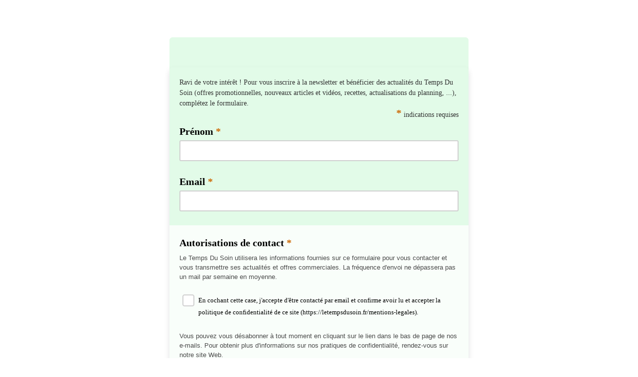

--- FILE ---
content_type: text/javascript; charset=UTF-8
request_url: https://ajax.googleapis.com/ajax/libs/dojo/1.8/dijit//_base/popup.js
body_size: -515
content:
//>>built
define("dijit/_base/popup",["dojo/dom-class","dojo/_base/window","../popup","../BackgroundIframe"],function(d,e,b){var f=b._createWrapper;b._createWrapper=function(a){a.declaredClass||(a={_popupWrapper:a.parentNode&&d.contains(a.parentNode,"dijitPopup")?a.parentNode:null,domNode:a,destroy:function(){},ownerDocument:a.ownerDocument,ownerDocumentBody:e.body(a.ownerDocument)});return f.call(this,a)};var g=b.open;b.open=function(a){if(a.orient&&"string"!=typeof a.orient&&!("length"in a.orient)){var b=
[],c;for(c in a.orient)b.push({aroundCorner:c,corner:a.orient[c]});a.orient=b}return g.call(this,a)};return b});

--- FILE ---
content_type: application/javascript
request_url: https://letempsdusoin.us20.list-manage.com/2NfsdkGlmhGMvlAPNzbXg1U8moI/YVui0XDQwwVzS8OrOt/Ij1uUB8pAw/UzctGy4k/PggC
body_size: 176055
content:
(function(){if(typeof Array.prototype.entries!=='function'){Object.defineProperty(Array.prototype,'entries',{value:function(){var index=0;const array=this;return {next:function(){if(index<array.length){return {value:[index,array[index++]],done:false};}else{return {done:true};}},[Symbol.iterator]:function(){return this;}};},writable:true,configurable:true});}}());(function(){Ct();Fhn();L0n();var w1=function(Af){return !Af;};var Oh=function(){return F1.apply(this,[zs,arguments]);};var vW=function(){return CJ.apply(this,[E7,arguments]);};var vp=function(sW,gf){return sW!=gf;};var nC=function(Zf){if(Zf===undefined||Zf==null){return 0;}var hr=Zf["replace"](/[\w\s]/gi,'');return hr["length"];};var ff=function(cr,hI){return cr%hI;};var hl=function(){return RQ.apply(this,[gn,arguments]);};var TZ=function(gQ,YC){return gQ in YC;};var DQ=function(mA){if(mA==null)return -1;try{var p0=0;for(var dW=0;dW<mA["length"];dW++){var L0=mA["charCodeAt"](dW);if(L0<128){p0=p0+L0;}}return p0;}catch(Kh){return -2;}};var Df=function(GQ,xW){return GQ<xW;};var hA=function(){return ["%1_","t\'Q:87_O3%\"","\'4N\n~<","y/:_X\x00&3YXu%\n$","993ER\x00","!",";9_M","(\v$N\vN","!\t\t\"`D","$","<g<`0Q",",;\x3fFG\' 0M\vX","\x00,\r\x00 N;H\x00;\"xO9)$Dy=","$j\bt\f1C\f","\fR%","\\96\n$XR","-02B\v","9E\fU","#4&N","O(\nGP\'","\n G","-\f#FS","X\t3G*\\ ","=e&\b2*","7G\rX","N\"(;bK%\t\v","07IV","(!D\nY","JY","J^9","\x3f_","\"YM\";/m\nR\f9Y\v"," 3Y/T=\b"," BX%&3Y","\t%","","5X","\bR\x00=","j\x3fx-/,x","$X\fq(","","3]",".5_K/\r<NI","9","\n8O","$%NR,","\tYK",",\f\n1J\fX",";*8_\nT:","5\x3f_\"%3Y","0\tM\x00Y\x00 \n$tK%\"N","HvFI&","O8$N","~+\'","\t#Gk;9E4T=","H\x00$BS(9EB&$JI[","Y=B4FV_;9J","\x07^^\t3\v(Q\x07.M8","\n","e5","D\v^<",""," :J","O\rEI\x3fO5DX/i","9.&P;","3:]O \x07\x07\"\v(Q\x07.M&8","M&\n^_;","7G\rX",",\x3fHj;\v\n$","0D\nx*\b",">B\vI;","(\n%DT\x07$","3 ","&\x3fE\rX","O8\n%_5X $3R+D=HX:","Y/:_.\\<","=\r","M;\x00$FS,","\\*38_X <&N^>","P<\nDX6(","5G\\\x00\x003Y\\","s\x07$\n$","!&Gm03\n\"^\b","\"N\x00I","3_(O=/[r","%L","\v$","\'5","!_","\x3fX;\\=3x\rM&3O+T\'","\f>NV!=7Ll\x07&BS%","HS,\x3fD","0YP\n\b9FH","~\x07:\x00;nX=","!","\x40K","\"YX\b\v$N\vN","\f\r","3\nWZ","\n;","&CE*N.\\kMKHl7\x40L%\\,bX&L|huY9]kZp",">NY","0B","<\n$|Y!","}","&:a+u(<\x3fQ","\"","\x3fL\\:","Jb","._P","T","J","$","X\x00;","M\x00&\x005D","FK","N\x00-",";\':B=\n;[\f&\x40\v3X\fO\x07*$NXS\'M\"N\n\\%O\x3fE\vI\'\nx!1SR&\v3YXIi\nvB\fX\x00(3\x07XS\'M$YDR&3H\fNR$\"\v\\,\x40vp+D+xB\fX\x00(\x00$vPR$>D",":\"CN:33NU:(\x07",",","\f7GX\b8_P","\nM","q","H*9E","Z${\\Y!ZOaOM\n`","\x007GYR(3F\bIR=O%[\nX-\x409EUT,4G\'7EX\\C)vD\nY;\x409\vXR \n$JQe\x409EU\\\x00;vDW*vF\rNi\b NX\\R3;IQ\\ \n$J\fR\x00HFvFI&A","AK\f4GY","OD"," ","\'\b:oE","<_","*,\'\"_\bo8\n%_",",\t_\fO"];};var OC=function WT(VW,If){'use strict';var pf=WT;switch(VW){case wb:{return this;}break;case wP:{var Qh=If[cw];WL.push(RC);var NT=F4[g0()[LL(qJ)].apply(null,[rA,Rp,sl])](Qh);var lT=[];for(var UW in NT)lT[Mm()[Cp(dr)](RA,OQ)](UW);lT[Mm()[Cp(sZ)].call(null,fJ,YW)]();var C1;return C1=function PW(){WL.push(OZ);for(;lT[NC()[Fm(hC)].apply(null,[mL,hC,Sr,cQ])];){var Tf=lT[J0(typeof tC()[p1(lJ)],np([],[][[]]))?tC()[p1(lJ)](I3,MI,H0,DW):tC()[p1(ZI)].call(null,lr,k3,nJ,Pl)]();if(TZ(Tf,NT)){var B0;return PW[NC()[Fm(Dr)].apply(null,[dQ,N3,Wm,ZC])]=Tf,PW[TC(typeof VC()[Ar(JT)],np('',[][[]]))?VC()[Ar(MI)].apply(null,[q3,II,bW]):VC()[Ar(dQ)](VA,Xf,Xh)]=w1(bJ),WL.pop(),B0=PW,B0;}}PW[VC()[Ar(dQ)](w1({}),Xf,Xh)]=w1(Hn[NC()[Fm(lJ)](X0,zL,TI,w1(w1(hC)))]());var K1;return WL.pop(),K1=PW,K1;},WL.pop(),C1;}break;case bs:{var kr=If[cw];var vL=If[Fs];var KZ=If[Sg];return kr[vL]=KZ;}break;case Qs:{var QJ=If[cw];var bl=If[Fs];var MT=If[Sg];return QJ[bl]=MT;}break;case xz:{var H1=If[cw];var Xt=If[Fs];var T0=If[Sg];WL.push(UT);H1[Xt]=T0[NC()[Fm(Dr)](w1(w1({})),N3,z3,br)];WL.pop();}break;case W7:{var KW;WL.push(M0);return KW=Mm()[Cp(mr)].apply(null,[mh,c0]),WL.pop(),KW;}break;case L:{return this;}break;case mU:{var DJ=If[cw];var Lh=If[Fs];var Im=If[Sg];WL.push(Op);try{var E3=WL.length;var bh=w1(w1(cw));var Lm;return Lm=QA(p4,[Mm()[Cp(dp)].call(null,x0,NJ),J0(typeof tC()[p1(vh)],'undefined')?tC()[p1(br)].apply(null,[P3,qJ,dT,tA]):tC()[p1(ZI)](MQ,mC,Ul,UT),TC(typeof wh()[Ap(qL)],np('',[][[]]))?wh()[Ap(PL)].call(null,Q0,QZ,JT,Dl):wh()[Ap(vl)].apply(null,[Or,kZ,w1(w1([])),AI]),DJ.call(Lh,Im)]),WL.pop(),Lm;}catch(E0){WL.splice(PC(E3,bJ),Infinity,Op);var r0;return r0=QA(p4,[J0(typeof Mm()[Cp(hL)],np('',[][[]]))?Mm()[Cp(dp)].call(null,x0,NJ):Mm()[Cp(MQ)](EC,Jm),VC()[Ar(YJ)](zL,Nf,Am),wh()[Ap(vl)].apply(null,[Or,kZ,Xh,AI]),E0]),WL.pop(),r0;}WL.pop();}break;case Sg:{return this;}break;case l7:{var H3=If[cw];var O3;WL.push(TT);return O3=H3&&df(TC(typeof NC()[Fm(RA)],np('',[][[]]))?NC()[Fm(bJ)](DX,vD,wd,gM):NC()[Fm(Rp)].call(null,w1(w1(hC)),b0,EM,lr),typeof F4[tC()[p1(hC)](xc,qJ,mq,Vq)])&&TC(H3[Mm()[Cp(xc)](cj,Xd)],F4[TC(typeof tC()[p1(Dr)],np(Mm()[Cp(lr)](qM,z4),[][[]]))?tC()[p1(ZI)](x0,qq,Oq,g5):tC()[p1(hC)](mq,qJ,mq,Vq)])&&J0(H3,F4[tC()[p1(hC)](mx,qJ,mq,Vq)][NC()[Fm(dr)].call(null,O2,qJ,pJ,dp)])?tC()[p1(MQ)](bJ,qJ,[ND,PL],X9):typeof H3,WL.pop(),O3;}break;case DV:{var fj=If[cw];var Qd;WL.push(SE);return Qd=fj&&df(NC()[Fm(Rp)].apply(null,[PL,b0,V9,w1(w1(hC))]),typeof F4[tC()[p1(hC)].apply(null,[mL,qJ,mq,Wj])])&&TC(fj[Mm()[Cp(xc)].call(null,cj,Rj)],F4[tC()[p1(hC)](q5,qJ,mq,Wj)])&&J0(fj,F4[tC()[p1(hC)](q3,qJ,mq,Wj)][NC()[Fm(dr)](w1([]),qJ,bL,MI)])?tC()[p1(MQ)](lr,qJ,[ND,PL],Ul):typeof fj,WL.pop(),Qd;}break;case gn:{WL.push(bM);this[VC()[Ar(dQ)].apply(null,[w1(hC),Dt,Xh])]=w1(hC);var rE=this[NC()[Fm(PE)](cQ,GX,NI,mq)][hC][VC()[Ar(vh)](w1(w1(bJ)),cT,Jj)];if(TC(VC()[Ar(YJ)](RA,rm,Am),rE[TC(typeof Mm()[Cp(q5)],np([],[][[]]))?Mm()[Cp(MQ)](Lk,Lc):Mm()[Cp(dp)].apply(null,[x0,JQ])]))throw rE[wh()[Ap(vl)](kt,kZ,PL,b8)];var c9;return c9=this[Mm()[Cp(b8)].apply(null,[S2,Fp])],WL.pop(),c9;}break;case dS:{WL.push(k3);this[VC()[Ar(dQ)](N3,Gx,Xh)]=w1(hC);var Sj=this[NC()[Fm(PE)](YJ,GX,H8,wx)][hC][VC()[Ar(vh)](w1(w1(hC)),N2,Jj)];if(TC(VC()[Ar(YJ)](dp,Cr,Am),Sj[J0(typeof Mm()[Cp(gM)],np('',[][[]]))?Mm()[Cp(dp)].apply(null,[x0,Jk]):Mm()[Cp(MQ)](Eq,q8)]))throw Sj[wh()[Ap(vl)].call(null,VM,kZ,wc,JM)];var ck;return ck=this[Mm()[Cp(b8)](S2,mT)],WL.pop(),ck;}break;case b4:{var Yj=If[cw];var HR=If[Fs];var Ix=If[Sg];WL.push(SX);try{var rK=WL.length;var ZG=w1(w1(cw));var Kd;return Kd=QA(p4,[J0(typeof Mm()[Cp(vk)],'undefined')?Mm()[Cp(dp)].apply(null,[x0,Dv]):Mm()[Cp(MQ)].apply(null,[dM,EX]),TC(typeof tC()[p1(lr)],'undefined')?tC()[p1(ZI)].call(null,b8,qd,mG,Uj):tC()[p1(br)](vl,qJ,dT,Ev),TC(typeof wh()[Ap(D9)],np('',[][[]]))?wh()[Ap(PL)].apply(null,[Ik,Tj,w1([]),QX]):wh()[Ap(vl)](TL,kZ,w1(w1({})),mL),Yj.call(HR,Ix)]),WL.pop(),Kd;}catch(H2){WL.splice(PC(rK,bJ),Infinity,SX);var zv;return zv=QA(p4,[Mm()[Cp(dp)](x0,Dv),VC()[Ar(YJ)](PE,Sp,Am),wh()[Ap(vl)](TL,kZ,bR,K5),H2]),WL.pop(),zv;}WL.pop();}break;case M7:{WL.push(I2);var J5;return J5=Mm()[Cp(mr)](mh,QL),WL.pop(),J5;}break;case An:{var R9=If[cw];return typeof R9;}break;case lU:{var F2;WL.push(fX);return F2=new (F4[g0()[LL(PE)].apply(null,[gJ,gv,w1(hC)])])()[TC(typeof NC()[Fm(vl)],np([],[][[]]))?NC()[Fm(bJ)].apply(null,[bJ,Jv,HG,w1({})]):NC()[Fm(GX)].call(null,qv,br,sL,Ov)](),WL.pop(),F2;}break;case Fs:{return this;}break;case VH:{var ER=If[cw];WL.push(mq);var bG=new (F4[HD()[XE(cQ)].apply(null,[qJ,br,Am,bD,dp])])();var BX=bG[tC()[p1(Pk)](Rp,qJ,Q8,Kv)](ER);var Ek=Mm()[Cp(lr)](qM,LW);BX[NC()[Fm(vl)].call(null,Jj,Ov,x2,w1(w1({})))](function(FD){WL.push(OX);Ek+=F4[W5()[Cc(dr)](qM,gp)][W5()[Cc(x0)](Uc,jk)](FD);WL.pop();});var BR;return BR=F4[HD()[XE(PL)].apply(null,[dp,PL,cv,cD,BK])](Ek),WL.pop(),BR;}break;case jV:{var qX=If[cw];var CG=If[Fs];var b9;WL.push(NJ);return b9=np(F4[g0()[LL(xc)](Tk,fK,Uc)][wh()[Ap(Dd)].call(null,pD,q3,Dc,GX)](OD(F4[J0(typeof g0()[LL(Dl)],np('',[][[]]))?g0()[LL(xc)](Tk,fK,Vk):g0()[LL(cQ)].apply(null,[vc,dc,sZ])][W5()[Cc(qI)](MQ,lR)](),np(PC(CG,qX),bJ))),qX),WL.pop(),b9;}break;case DN:{var kq=If[cw];WL.push(zc);var ZR;return ZR=QA(p4,[Mm()[Cp(PK)](q5,Vp),kq]),WL.pop(),ZR;}break;case QP:{return this;}break;case tH:{var V2=If[cw];WL.push(bE);var zd;return zd=QA(p4,[Mm()[Cp(PK)](q5,M3),V2]),WL.pop(),zd;}break;case ct:{var Yk=If[cw];var hM=If[Fs];var xk=If[Sg];WL.push(GI);Yk[hM]=xk[NC()[Fm(Dr)](XI,N3,Q3,Rp)];WL.pop();}break;case vN:{var Wx=If[cw];WL.push(lG);var bK=F4[g0()[LL(qJ)].call(null,TR,Rp,vl)](Wx);var Sd=[];for(var B8 in bK)Sd[Mm()[Cp(dr)].call(null,RA,T8)](B8);Sd[Mm()[Cp(sZ)].call(null,fJ,Sh)]();var Gk;return Gk=function zk(){WL.push(Fv);for(;Sd[NC()[Fm(hC)](w1(w1([])),hC,NA,P3)];){var h8=Sd[tC()[p1(lJ)].call(null,UD,MI,H0,YA)]();if(TZ(h8,bK)){var W2;return zk[J0(typeof NC()[Fm(X0)],np('',[][[]]))?NC()[Fm(Dr)].apply(null,[YJ,N3,GW,gk]):NC()[Fm(bJ)](rk,Vk,hK,lr)]=h8,zk[VC()[Ar(dQ)](pM,EA,Xh)]=w1(bJ),WL.pop(),W2=zk,W2;}}zk[VC()[Ar(dQ)](qJ,EA,Xh)]=w1(hC);var s8;return WL.pop(),s8=zk,s8;},WL.pop(),Gk;}break;case bw:{var K9;WL.push(fd);return K9=F4[W5()[Cc(mq)](BK,Tp)][TC(typeof Mm()[Cp(PL)],np('',[][[]]))?Mm()[Cp(MQ)].apply(null,[sd,KI]):Mm()[Cp(fJ)].call(null,bk,hQ)],WL.pop(),K9;}break;case Qt:{var C8=If[cw];return typeof C8;}break;case ng:{var Bq=If[cw];WL.push(qJ);if(J0(typeof Bq,W5()[Cc(Dr)].call(null,S9,Ic))){var k2;return k2=Mm()[Cp(lr)](qM,gc),WL.pop(),k2;}var pk;return pk=Bq[g0()[LL(JT)](T8,lr,tD)](new (F4[TC(typeof md()[Zk(lJ)],np([],[][[]]))?md()[Zk(xc)].apply(null,[Dc,hL,cj,w1(w1([])),NG,tX]):md()[Zk(lJ)].apply(null,[w1(w1(bJ)),UD,rc,w1(bJ),jM,qJ])])(g0()[LL(QX)](Mk,qI,PL),J0(typeof W5()[Cc(JT)],np('',[][[]]))?W5()[Cc(qv)].call(null,RA,Pd):W5()[Cc(ZI)].apply(null,[wR,XR])),tC()[p1(xd)].apply(null,[dp,bJ,hC,sZ]))[g0()[LL(JT)](T8,lr,JT)](new (F4[TC(typeof md()[Zk(qJ)],np(Mm()[Cp(lr)].call(null,qM,gc),[][[]]))?md()[Zk(xc)](I3,ND,zE,MQ,HM,BG):md()[Zk(lJ)](Ij,vh,rc,Wc,jM,qJ)])(W5()[Cc(mh)].call(null,K5,mG),W5()[Cc(qv)](RA,Pd)),g0()[LL(vl)](qR,Md,wc))[g0()[LL(JT)].call(null,T8,lr,JM)](new (F4[md()[Zk(lJ)].apply(null,[w1(bJ),z5,rc,ND,jM,qJ])])(J0(typeof wh()[Ap(sZ)],np('',[][[]]))?wh()[Ap(mr)](DK,dp,EK,Ov):wh()[Ap(PL)].call(null,H9,JT,rk,n5),W5()[Cc(qv)](RA,Pd)),NC()[Fm(ND)](qJ,rk,SD,BD))[g0()[LL(JT)].call(null,T8,lr,BK)](new (F4[md()[Zk(lJ)](wx,Vk,rc,q3,jM,qJ)])(VC()[Ar(FK)](w1([]),NE,N5),W5()[Cc(qv)](RA,Pd)),NC()[Fm(mr)].apply(null,[N3,bD,Xc,w1({})]))[TC(typeof g0()[LL(PL)],np('',[][[]]))?g0()[LL(cQ)](IM,Jj,Pk):g0()[LL(JT)].call(null,T8,lr,YJ)](new (F4[md()[Zk(lJ)](hL,bJ,rc,q3,jM,qJ)])(VC()[Ar(mL)].apply(null,[rc,Uv,YJ]),W5()[Cc(qv)](RA,Pd)),tC()[p1(x0)].call(null,wG,xc,UX,O2))[TC(typeof g0()[LL(Rp)],'undefined')?g0()[LL(cQ)](OE,BG,w1(hC)):g0()[LL(JT)](T8,lr,w1(w1([])))](new (F4[md()[Zk(lJ)].call(null,qI,sZ,rc,K5,jM,qJ)])(J0(typeof md()[Zk(MI)],np(Mm()[Cp(lr)](qM,gc),[][[]]))?md()[Zk(xd)].call(null,M5,tD,Dc,Vk,bJ,PL):md()[Zk(xc)].apply(null,[mq,G2,Dr,sZ,UG,pK]),W5()[Cc(qv)](RA,Pd)),VC()[Ar(vk)](x0,qE,wc))[g0()[LL(JT)](T8,lr,qL)](new (F4[md()[Zk(lJ)](Ck,Ej,rc,Yq,jM,qJ)])(W5()[Cc(PE)](PL,kd),W5()[Cc(qv)].apply(null,[RA,Pd])),g0()[LL(K5)](Uv,tD,XI))[g0()[LL(JT)].apply(null,[T8,lr,kZ])](new (F4[md()[Zk(lJ)](w1(w1([])),DX,rc,w1(hC),jM,qJ)])(wh()[Ap(sZ)](Ec,RA,Dc,w1({})),W5()[Cc(qv)](RA,Pd)),md()[Zk(x0)].call(null,P3,mh,O2,K5,fJ,PL))[Mm()[Cp(Dd)].call(null,t5,SE)](hC,gv),WL.pop(),pk;}break;case WS:{var M2=If[cw];var QK=If[Fs];var Mj;var w2;WL.push(PM);var Gd;var MD;var LR=Mm()[Cp(DX)](Md,pR);var lk=M2[TC(typeof Mm()[Cp(DX)],np([],[][[]]))?Mm()[Cp(MQ)].apply(null,[Vq,NE]):Mm()[Cp(EK)](I3,qc)](LR);for(MD=hC;Df(MD,lk[J0(typeof NC()[Fm(lJ)],np('',[][[]]))?NC()[Fm(hC)](w1(w1(hC)),hC,sG,Xh):NC()[Fm(bJ)].apply(null,[DX,Aq,F9,BK])]);MD++){Mj=ff(lD(H5(QK,mx),hj[mx]),lk[NC()[Fm(hC)](w1(w1(bJ)),hC,sG,w1([]))]);QK*=hj[MI];QK&=hj[PL];QK+=hj[dr];QK&=hj[qJ];w2=ff(lD(H5(QK,hj[MQ]),Hn[Bk()[tj(bJ)].call(null,HE,mL,N3,Rp,cQ)]()),lk[NC()[Fm(hC)](q3,hC,sG,BD)]);QK*=Hn[tC()[p1(bJ)].apply(null,[tD,lr,ZC,HE])]();QK&=hj[PL];QK+=hj[dr];QK&=hj[qJ];Gd=lk[Mj];lk[Mj]=lk[w2];lk[w2]=Gd;}var N8;return N8=lk[TC(typeof Mm()[Cp(MQ)],'undefined')?Mm()[Cp(MQ)].call(null,bR,gE):Mm()[Cp(YJ)](dp,Vj)](LR),WL.pop(),N8;}break;case KF:{return this;}break;}};var jc=function(FX){return -FX;};var Id=function(Z2){var lX=0;for(var Nv=0;Nv<Z2["length"];Nv++){lX=lX+Z2["charCodeAt"](Nv);}return lX;};var tb,Ft,SN,Og,jV,pw,SP,j7,vC,k1,Zl,zV,kS,EW,cn,vJ,bm,pZ,AP,hz,V0,L7,qN,cb,DA,CW,ZN,Tz,AT,rZ,mJ,pV,kT,l4,vg,S7,CP,fZ,ws,Mp,dz,EA,Ws,Lb,gV,OT,WJ,On,rl,Zp,BZ,AW,jg,WU,zF,Ih,Ig,Bz,dN,Vl,Xr,HF,Wl,jr,bw,rJ,rS,EJ,DH,BF,qg,JI,KA,km,YL,zt,FJ,WS,jl,M3,Fr,ET,xL,Hf,DC,Zh,GU,nh,JU,Fz,YS,sn,Ll,Rh,Rg,wb,Vs,Tt,zJ,PT,mW,jb,bU,Mr,Un,Az,Wt,ml,Cl,m4,Vh,f0,Hw,bp,K7,hm,j4,Yf,PA,tZ,tI,BU,g3,nw,W4,Rl,HU,gz,qZ,QL,VL,IF,Z3,qn,MS,tp,FZ,gC,qC,XT,Ir,wC,Nh,Rz,Vp,dC,Xg,AZ,xN,Tr,BP,qT,C0,q4,hW,CC,wA,rA,gL,zp,Np,Rs,Tn,D1,fr,ph,Ns,Jf,pN,Tw,BI,VF,tL,KL,Pb,K3,ML,cz,mw,mP,jp,RP,S4,n3,nN,Eh,JL,SU,zm,Jg,cY,PF,gZ,mT,Ob,I0,UY,JV,B4,gl,mf,Gr,Yp,D4,Pf,Sh,c4,xC,FP,D7,Tb,R1,cI,mm,z7,Nt,nr,zZ,JJ,Er,Y,d1,pP,Nl,Pr,gJ,BQ,FF,vP,VU,PH,xA,QC,vr,wp,GC,lF,bt,rh,BV,YI,E,jt,RJ,IT,Wh,WN,T,Kb,zn,GV,Hz,f3,BC,UN,LI,Th,Tl,Gm,RH,bF,rW,LJ,tg,EZ,Cs,NL,J1,sw,qP,G7,HJ,wU,S,s7,Ff,cV,Qt,sz,hb,SZ,TS,Bm,js,sb,U0,RU,IC,qp,N4,V3,CH,NS,Xs,D3,nT,nU,Mz,nH,XQ,D,lQ,EN,EP,nQ,bf,Oz,v3,zC,nb,Gh,KF,fI,v4,WH,zI,pt,T7,m0,rb,gh,cP,bs,lp,AN,pm,gT,Lf,mQ,JC,Ym,pJ,zW,Ph,f7,DZ,X4,Lp,Lz,Up,EH,b7,nY,tt,LN,Nw,Sf,XS,kt,g4,XA,W0,OV,Uw,XW,EY,Os,t3,JF,Ah,Dt,N,Bb,zT,Pp,nm,XC,Xn,Ag,Qm,fA,gA,tJ,O1,pA,qf,w3,cC,OH,fh,cL,vQ,jA,bZ,ZJ,DN,UI,wm,xH,xl,V1,kC,XL,gw,wP,NW,O4,pp,JW,pQ,wT,sY,pS,Cb,ST,Sm,nL,nf,lz,Dh,jN,lA,CZ,fN,Bg,Cm,ZL,sT,wZ,qF,tW,kA,AL,Em,DU,Lw,NU,lL,sp,U4,rP,cm,PV,K4,dh,tl,jC,fL,Hr,Ps,IA,lm,OQ,F0,bC,CS,FT,Rt,A,Xz,w4,fQ,l7,Ib,LU,Sl,OJ,Bh,kl,f1,dU,L4,bI,fY,KP,rm,vZ,zH,Hp,z3,zY,jm,WV,UJ,cW,kL,tS,FL,wf,KJ,AC,Kz,l0,GL,Zm,CV,Q1,kh,rr,Dm,xY,d0,hp,g1,Jl,JQ,HP,sf,vS,BJ,YH,xz,fS,HT,x3,Um,G1,Kn,Yr,E1,dZ,HZ,M4,zh,jh,Kl,R0,NY,Ch,Y7,J3,hn,LZ,qh,p7,tm,hY,S3,MJ,rF,ZU,cg,AJ,QP,Kp,Dz,pr,YZ,NZ,MA,kJ,CI,PQ,zz,LQ,RL,ZW,Jh,sA,L,I1,lw,pg,KT,Dn,xZ,UP,VQ,ZS,Nn,LC,xh,hh,kW,T3,lI,gS,CN,DV,v0,dl,Jw,I4,YY,Cr,ks,hZ,Gn,xm,MP,pn,SA,Q,Vm,Ow,NI,b3,W1,vA,xf,kp,XZ,T1,VI,Kr,LF,ll,cJ,Lr,DY,B3,n7,kn,A0,SF,zQ,GT,RT,Ol,R3,LT,EL,SC,Rm,Fh,lU,L1,kQ,VZ,gW,rs,ZP,GA,X3,JN,Uh,l1,gU,VT,TU,lt,FW,Iz,m7,lh,zl,bb,Us,B1,FA,hV,rp,jU,Hl,wJ,Pn,Ip,jT,Ur,L3,Zr,Bl,Om,tQ,HC,QW,wl,ZH,cf,xT,GZ,cl,cp,Rw,b4,OA,QI,Ot,cT,Wg,YQ,Qz,Zb,wn,hf,w,xQ,fl,K0,PU,k7,Kw,r3,z4,f4,kf,EQ,dw,m1,zA,Ht,sJ,Et,ZF,sm,MN,QT,Ql,Cw,Y0,fC,Vg,nI,Ks,lZ,l3,mI,q1,KU,pC,Qw,gN,Fw,F,GP,jQ,kb,Eb,Kf,qz,S0,Zg,S1,pY,VN,Nr,Y1,Gl,I7,TA,fT,FI,WF,BL,xt,qQ,D0,OF,Cg,SW,mS,ss,c0,rL,qH,qA,x7,mU,IQ,tT,xr,G3,Wz,PJ,tr,Ts,xS,AQ,Qf,MZ,Yl,Rr,UA,bQ,UZ,tV,qb,fm,m3,wt,OW,RS,KQ,fW,Eg,XJ,UC,Z1,Z7,MF,O7,x1,P4,DS,F3,DF,E4,ZT,YW,wL,HN,cZ,QQ,kH,JH,WW,sr,KH,RZ,wY,Fp,qm,z0,QS,C3,r4,fp,hT,YT,j3,kF,Vf,XP,G4,cA,vT,Qn,Sp,qr,dL,Of,HS,MV,hU,IW,vH,vU,nA,Qp,Zs,FC,pW,N7,Mb,TJ,Qb,A3,GJ,vf,tf,xJ,WA,NF,vw,qW,Xp,P1,SJ,N1,NH,sQ,hF,jn,FV,NA,PZ,n1,U3,WI,GY,Zw,BH,VH,UV,lS,SS,Il,mp,XF,hQ,QV,xV,rQ,vn,U1,MW,OU,n0,Sw,GF,JS,jW,sS,Nm,rC,GH,Al,Qr,IL,bT,wQ,XU,Uf,jf,dV,w7,lC,mt,DL,s3,zg,WC,lf,QY,zf,At,vb,p3,ng,hJ,ZQ,Y4,MC,P,ct,AA,Tg,Rf,c1,MU,zN,wr,c3,UL,mY,Q7,r1,vm,O,Tp,DT,nZ,Wr,M7,rf,ON,sC,gm,FY,fF,VJ,Z0,Ef,bn,q0,qV,Hh,MY,HQ,ZY,v7,tP,Mh,FQ,Ln,TW,GW,UU,jF,cS,dJ,LW,bL,IZ,Ml,NQ,Tm,b1,HL,gI,El,X1,AH,HV,KN,pT,Dp,Gp,KV,lW,ZZ,bA,rI,Jn,pL,cU,xU,E7,SL,zr,Mn,sH,q7,A1,Mf,BT,UQ,pH,RW,HI,TQ,Iw,jY,Sz,Cf,M1,KC,sL,j0,Wp,wS,Wf,Lt,vN,Fl,SI,hP,Ug,U,gF,dS,zw,Gt,Vz,Qs,LP,st,Ds,Ub,zb,Qg,Jp,jJ,Hm,jL,YP,k0,Xm,Km,db,mZ,YA,Bp,WZ,ZV,R4,BA,jZ,bY,Y3,O0,j1,mg,HW,W7,w0,nW,Jr,Br,zs,CQ,IJ,Ep,C4,Fg,EV,P0,PN,bN,Q3,th,CY,cH,rT,wI,wW,dA,Xl,gr,Gz,ql,Vr,X,Bf,ps,JZ,JA,W3,Gf,LA,Vb,gn,IS,Yh,gp,Kg,sh,PS,Zz,lH,t7,ZA,As,wz,d4,zU,mF,nl,rt,sI,HA,CA,sN,kP,OS,BW,An,fg,CL,DP,Pm,Cz,CT,YF,WQ,G0,pU,SQ,N0,pI,TL,EF,tH,OL,hN,Q4;var Tq=function(){return F1.apply(this,[xz,arguments]);};var JD=function(tk,s2){return tk[Oj[MI]](s2);};var J0=function(mX,RX){return mX!==RX;};var DR=function(){return F1.apply(this,[rP,arguments]);};var Gc=function(YX){return void YX;};var nq=function(AM){var QE=['text','search','url','email','tel','number'];AM=AM["toLowerCase"]();if(QE["indexOf"](AM)!==-1)return 0;else if(AM==='password')return 1;else return 2;};var UE=function jd(T2,cK){var nM=jd;var pq=Sv(new Number(tV),JK);var Sq=pq;pq.set(T2);do{switch(Sq+T2){case E4:{if(J0(mK,undefined)&&J0(mK,null)&&ED(mK[NC()[Fm(hC)](FK,hC,Up,w1(w1({})))],hC)){try{var qk=WL.length;var Y2=w1({});var Mx=F4[HD()[XE(xd)](XI,x0,Hj,JX,VA)](mK)[Mm()[Cp(EK)].apply(null,[I3,Of])](Mm()[Cp(JM)](sl,sA));if(ED(Mx[NC()[Fm(hC)](BD,hC,Up,cQ)],dr)){pj=F4[W5()[Cc(qJ)](wc,P1)](Mx[dr],ZI);}}catch(Jd){WL.splice(PC(qk,bJ),Infinity,FE);}}T2+=SP;}break;case Zg:{T2-=Bg;var AX;return WL.pop(),AX=pj,AX;}break;case Ob:{var mE=cK[cw];WL.push(Nk);var Ak=mE[VC()[Ar(vh)].apply(null,[wx,IE,Jj])]||{};Ak[Mm()[Cp(dp)](x0,Pq)]=tC()[p1(br)].apply(null,[kj,qJ,dT,wq]),delete Ak[wh()[Ap(35)].apply(null,[1064,77,21,57])],mE[J0(typeof VC()[Ar(ND)],np([],[][[]]))?VC()[Ar(vh)](qI,IE,Jj):VC()[Ar(MI)].apply(null,[q5,x8,F8])]=Ak;WL.pop();T2+=K7;}break;case As:{var rx=[HX,Vd,wM,ZX,vd,SK,tv];var GM=rx[Mm()[Cp(YJ)](dp,UM)](g0()[LL(PK)](Iq,dr,mx));T2-=Fw;var E8;return WL.pop(),E8=GM,E8;}break;case wt:{WL.push(hD);var HX=F4[wh()[Ap(br)](LJ,qq,Ov,QX)][g0()[LL(D5)].call(null,Um,qq,Ej)]||F4[NC()[Fm(br)].call(null,Jj,EK,Ym,Yq)][g0()[LL(D5)].apply(null,[Um,qq,w1(hC)])]?J0(typeof wh()[Ap(PK)],'undefined')?wh()[Ap(lr)](rX,bv,zL,kj):wh()[Ap(PL)].call(null,A8,B5,EE,O2):W5()[Cc(xc)].call(null,n5,LD);var Vd=vp(F4[wh()[Ap(br)](LJ,qq,EK,hL)][NC()[Fm(br)](w1(w1(hC)),EK,Ym,pM)][VC()[Ar(nD)].call(null,Ej,P5,xd)][VC()[Ar(P3)](n5,f0,Dc)](Mm()[Cp(N3)](Wq,SD)),null)?wh()[Ap(lr)].apply(null,[rX,bv,vl,xc]):W5()[Cc(xc)](n5,LD);var wM=vp(typeof F4[TC(typeof md()[Zk(ZI)],np(Mm()[Cp(lr)](qM,LN),[][[]]))?md()[Zk(xc)](z5,sl,Y8,QX,vk,Qc):md()[Zk(EK)].call(null,sZ,fJ,q8,Ej,Rp,MQ)][TC(typeof Mm()[Cp(sl)],np([],[][[]]))?Mm()[Cp(MQ)].call(null,D8,JT):Mm()[Cp(N3)](Wq,SD)],VC()[Ar(br)](Dl,hf,I3))&&F4[md()[Zk(EK)](zL,mx,q8,qv,Rp,MQ)][Mm()[Cp(N3)].call(null,Wq,SD)]?J0(typeof wh()[Ap(PK)],np([],[][[]]))?wh()[Ap(lr)].call(null,rX,bv,GX,w1(w1(hC))):wh()[Ap(PL)](II,Dk,PX,O2):W5()[Cc(xc)](n5,LD);T2+=pn;var ZX=vp(typeof F4[wh()[Ap(br)](LJ,qq,q5,w1(bJ))][J0(typeof Mm()[Cp(br)],np([],[][[]]))?Mm()[Cp(N3)].call(null,Wq,SD):Mm()[Cp(MQ)](Tc,dX)],VC()[Ar(br)].call(null,xd,hf,I3))?J0(typeof wh()[Ap(vl)],np([],[][[]]))?wh()[Ap(lr)](rX,bv,x0,w1(bJ)):wh()[Ap(PL)].apply(null,[DK,fX,w1({}),w1(w1({}))]):W5()[Cc(xc)].apply(null,[n5,LD]);var vd=J0(typeof F4[TC(typeof wh()[Ap(Dl)],np('',[][[]]))?wh()[Ap(PL)].apply(null,[J8,Zv,bJ,vh]):wh()[Ap(br)].apply(null,[LJ,qq,w1([]),MI])][VC()[Ar(bv)](gk,Tm,UX)],VC()[Ar(br)](w1({}),hf,I3))||J0(typeof F4[NC()[Fm(br)].apply(null,[I3,EK,Ym,Bd])][VC()[Ar(bv)].call(null,w1(w1([])),Tm,UX)],VC()[Ar(br)](N5,hf,I3))?J0(typeof wh()[Ap(VA)],np('',[][[]]))?wh()[Ap(lr)].apply(null,[rX,bv,mr,rk]):wh()[Ap(PL)](SG,dd,Dc,n5):W5()[Cc(xc)](n5,LD);var SK=vp(F4[wh()[Ap(br)](LJ,qq,qJ,Dc)][NC()[Fm(br)].call(null,I3,EK,Ym,BD)][VC()[Ar(nD)].apply(null,[qL,P5,xd])][VC()[Ar(P3)].call(null,q3,f0,Dc)](TC(typeof g0()[LL(qv)],np([],[][[]]))?g0()[LL(cQ)](l9,wK,x0):g0()[LL(bv)](T8,YJ,rk)),null)?wh()[Ap(lr)].apply(null,[rX,bv,vk,wx]):W5()[Cc(xc)](n5,LD);var tv=vp(F4[TC(typeof wh()[Ap(mh)],np('',[][[]]))?wh()[Ap(PL)](gK,zM,mr,Xh):wh()[Ap(br)].apply(null,[LJ,qq,YJ,w1(w1(bJ))])][NC()[Fm(br)](vl,EK,Ym,K5)][VC()[Ar(nD)].apply(null,[PE,P5,xd])][VC()[Ar(P3)](q3,f0,Dc)](W5()[Cc(b0)].call(null,Rp,mZ)),null)?wh()[Ap(lr)](rX,bv,G2,w1(w1(bJ))):J0(typeof W5()[Cc(zj)],'undefined')?W5()[Cc(xc)](n5,LD):W5()[Cc(ZI)](Dj,fG);}break;case WU:{T2+=Rs;var q9;WL.push(A2);return q9=[F4[md()[Zk(EK)](UD,Pk,Z5,JM,Rp,MQ)][md()[Zk(Dl)].apply(null,[Ck,sl,MX,x0,BD,ZI])]?F4[md()[Zk(EK)](w1({}),x0,Z5,w1(w1({})),Rp,MQ)][md()[Zk(Dl)].call(null,w1(w1({})),Bd,MX,wG,BD,ZI)]:TC(typeof wh()[Ap(Ij)],'undefined')?wh()[Ap(PL)](Ld,lc,w1(bJ),qv):wh()[Ap(tM)].call(null,Cf,dr,wG,gk),F4[md()[Zk(EK)](w1([]),sl,Z5,AI,Rp,MQ)][wh()[Ap(BK)](Rc,vh,sl,P3)]?F4[md()[Zk(EK)](gM,dQ,Z5,Dr,Rp,MQ)][wh()[Ap(BK)](Rc,vh,Dd,fJ)]:wh()[Ap(tM)](Cf,dr,rc,ZC),F4[md()[Zk(EK)](fK,FK,Z5,w1(w1(bJ)),Rp,MQ)][VC()[Ar(cv)](n5,j8,mL)]?F4[TC(typeof md()[Zk(dp)],'undefined')?md()[Zk(xc)](w1(w1(hC)),I3,Gx,ND,b8,J8):md()[Zk(EK)].apply(null,[X0,I3,Z5,PE,Rp,MQ])][VC()[Ar(cv)](VA,j8,mL)]:wh()[Ap(tM)](Cf,dr,kj,MI),vp(typeof F4[md()[Zk(EK)].apply(null,[q3,mL,Z5,hL,Rp,MQ])][TC(typeof VC()[Ar(QX)],'undefined')?VC()[Ar(MI)].call(null,w1(w1(bJ)),mR,rq):VC()[Ar(qI)](q3,sI,YG)],VC()[Ar(br)](wG,R3,I3))?F4[md()[Zk(EK)](lJ,qJ,Z5,Vk,Rp,MQ)][VC()[Ar(qI)].call(null,w1(w1(bJ)),sI,YG)][NC()[Fm(hC)](Dl,hC,Dm,Yq)]:jc(hj[bJ])],WL.pop(),q9;}break;case p7:{var mK=cK[cw];T2+=jg;WL.push(FE);var pj;}break;case ZP:{T2+=HS;return String(...cK);}break;case M4:{T2+=FP;return parseInt(...cK);}break;case Hz:{var SR=cK[cw];var Rk=hC;for(var gG=hC;Df(gG,SR.length);++gG){var t8=JD(SR,gG);if(Df(t8,vg)||ED(t8,OU))Rk=np(Rk,bJ);}return Rk;}break;}}while(Sq+T2!=sS);};var F1=function FM(Bj,ZM){var g9=FM;do{switch(Bj){case rF:{Bj=Jg;var jj=np([],[]);JG=PC(vv,WL[PC(WL.length,bJ)]);}break;case sN:{if(Df(rd,RM[GE[hC]])){do{tC()[RM[rd]]=w1(PC(rd,ZI))?function(){bx=[];FM.call(this,Ow,[RM]);return '';}:function(){var pv=RM[rd];var G9=tC()[pv];return function(rM,tG,Wk,Oc){if(TC(arguments.length,hC)){return G9;}var IX=FM.call(null,xz,[K5,tG,Wk,Oc]);tC()[pv]=function(){return IX;};return IX;};}();++rd;}while(Df(rd,RM[GE[hC]]));}Bj+=Vb;}break;case NF:{Bj=JS;WL.pop();}break;case RH:{for(var I9=PC(DM.length,bJ);DD(I9,hC);I9--){var qj=ff(PC(np(I9,K8),WL[PC(WL.length,bJ)]),Ex.length);var E5=JD(DM,I9);var PG=JD(Ex,qj);w9+=CJ(WH,[lD(B2(Vc(E5),Vc(PG)),B2(E5,PG))]);}Bj-=CV;return FM(S4,[w9]);}break;case Cz:{var tK=np([],[]);jK=PC(P9,WL[PC(WL.length,bJ)]);Bj=Uw;}break;case U:{Bj+=dN;for(var W9=hC;Df(W9,n8[NC()[Fm(hC)](DX,hC,PU,gk)]);W9=np(W9,bJ)){var rv=n8[NC()[Fm(mx)].apply(null,[xc,rc,Kw,Dd])](W9);var OR=A9[rv];U5+=OR;}}break;case Q7:{Bj-=m4;while(Df(Fk,JR.length)){g0()[JR[Fk]]=w1(PC(Fk,cQ))?function(){return QA.apply(this,[JH,arguments]);}:function(){var gX=JR[Fk];return function(WR,dj,bj){var xj=J2(WR,dj,w1(w1({})));g0()[gX]=function(){return xj;};return xj;};}();++Fk;}}break;case BP:{while(ED(b5,hC)){if(J0(cE[GE[xc]],F4[GE[bJ]])&&DD(cE,hx[GE[hC]])){if(df(hx,bx)){V5+=CJ(WH,[hX]);}return V5;}if(TC(cE[GE[xc]],F4[GE[bJ]])){var Jq=Wd[hx[cE[hC]][hC]];var hE=FM(xz,[Jq,b5,cE[bJ],np(hX,WL[PC(WL.length,bJ)])]);V5+=hE;cE=cE[hC];b5-=QA(vP,[hE]);}else if(TC(hx[cE][GE[xc]],F4[GE[bJ]])){var Jq=Wd[hx[cE][hC]];var hE=FM(xz,[Jq,b5,hC,np(hX,WL[PC(WL.length,bJ)])]);V5+=hE;b5-=QA(vP,[hE]);}else{V5+=CJ(WH,[hX]);hX+=hx[cE];--b5;};++cE;}Bj=On;}break;case Lb:{Bj=cP;var XX=wj[P8];var I5=hC;if(Df(I5,XX.length)){do{var Ok=JD(XX,I5);var HK=JD(Ad.Ss,tE++);p5+=CJ(WH,[lD(Vc(lD(Ok,HK)),B2(Ok,HK))]);I5++;}while(Df(I5,XX.length));}}break;case On:{Bj-=ZY;return V5;}break;case AH:{Bj+=Mg;return jj;}break;case dS:{var JR=ZM[cw];kx(JR[hC]);Bj+=Vs;var Fk=hC;}break;case Es:{bx=[x0,qJ,jc(br),jc(br),jc(xc),Rp,jc(qv),qI,jc(MQ),jc(FK),QX,jc(MI),bJ,jc(br),Dr,xc,dr,jc(Bd),JT,cQ,jc(lJ),Rp,jc(MQ),lr,PL,jc(dr),MI,bJ,hC,dr,cQ,jc(MQ),Dr,jc(xd),Dr,jc(Pk),qJ,xd,[ZI],jc(DX),Pk,jc(Rp),mh,[lr],[lr],MI,[hC],br,jc(lJ),qJ,MQ,jc(xc),Pk,DX,jc(X0),jc(Pk),jc(FK),jc(xc),lJ,jc(PL),ZI,pM,qJ,jc(lr),qJ,jc(xc),lr,jc(xc),Rp,jc(mr),dp,jc(PL),xd,xc,jc(x0),MI,jc(PL),Pk,jc(vk),EK,PL,jc(mx),[br],pM,MI,jc(x0),jc(MI),dr,dr,Pk,dr,bJ,jc(MI),Pk,jc(cQ),jc(mx),Pk,jc(Dr),MQ,jc(ZI),bJ,Dr,jc(Dr),Dr,jc(Pk),ZI,dr,jc(mx),MQ,pM,hC,jc(PL),jc(Ij),jc(br),hC,dr,ZI,YJ,pM,jc(lr),jc(bJ),jc(lr),PE,jc(lr),mx,jc(mx),MQ,qJ,jc(Rp),Rp,MQ,jc(bJ),jc(pM),jc(DX),jc(PL),xd,bJ,lJ,MI,jc(dr),PL,jc(dr),jc(vh),Uc,hC,jc(br),Dr,jc(b8),FK,x0,jc(cQ),bJ,jc(br),bJ,jc(X0),Pk,pM,jc(mx),bJ,jc(xc),jc(br),lJ,jc(Dr),DX,Rp,Wc,jc(AI),mx,N3,bJ,jc(Dr),jc(PK),EK,lr,jc(pM),mx,pM,jc(YJ),EK,jc(xd),jc(Ov),N5,MQ,MI,jc(kj),K5,qv,MQ,jc(Dr),jc(xc),xd,jc(dr),MI,jc(bJ),bJ,hC,bJ,pM,jc(MI),MI,MI,jc(Dd),JT,br,PL,jc(pM),jc(Dr),br,jc(PL),jc(br),xc,xc,jc(x0),JT,jc(Pk),Pk,jc(Rp),x0,dr,jc(ZI),br,mx,jc(PL),jc(wG),sZ,dQ,jc(bJ),dr,jc(mx),jc(AI),GX,Vk,jc(br),dQ,jc(DX),Dr,jc(kj),GX,Vk,MQ,jc(cQ),jc(wc),Xh,dr,jc(BD),K5,Bd,jc(br),jc(Dr),pM,jc(PL),jc(qJ),jc(N3),mr,dp,dr,jc(MI),jc(fK),mr,dp,jc(lr),lJ,jc(xd),xd,lr,xc,br,jc(PL),[hC],MI,Rp,jc(Pk),jc(bJ),jc(qJ),dr,qJ,jc(Rp),Dr,jc(FK),qv,jc(MQ),jc(br),mx,jc(pM),mx,MI,jc(lr),jc(MI),jc(bJ),bJ,xc,hC,xc,lr,jc(lr),Dr,jc(xd),Pk,jc(br),qJ,jc(bJ),jc(qv),qv,jc(br),MQ,MQ,jc(xd),dr,dr,jc(lr),jc(vk),ND,jc(xd),EK,jc(Dr),br,dr,jc(Dr),cQ,xc,jc(MQ),mx,jc(mh),Pk,pM,jc(mx),jc(b8),MI,ZI,x0,jc(br),MI,MQ,jc(Dr),Pk,hC,jc(Pk),xc,dr,jc(vl),RA,jc(xd),MQ,qJ,jc(YJ),Pk,jc(br),dr,jc(PK),ZC,jc(mx),xc,jc(Dr),cQ,hC,jc(ZI),qJ,jc(bJ),jc(PK),sZ,hC,jc(MI),MI,jc(Ij),X0,jc(dr),Uc,DX,Pk,jc(ZC),jc(vk),Ov,qJ,jc(Jj),X0,jc(dr),jc(xc),JM,jc(fK),dr,N5,jc(Ej),jc(bJ),jc(MQ),jc(bJ),X0,jc(dr),MQ,PK,jc(br),pM,MI,jc(br),jc(bJ),jc(q3),YJ,xc,RA,hC,jc(xd),dQ,jc(G2),jc(pM),X0,lr,jc(MQ),[ZI],jc(lJ),jc(br),bJ,jc(MI),[br],xc,mx,jc(mL),Yq,MQ,MQ,jc(br),pM,jc(br),bJ,jc(MQ),Pk,jc(PL),jc(Rp),jc(MI),hC,lr,jc(MQ),hC,EK,jc(EK),mx,MI,jc(K5),dp,PL,jc(xc),bJ,pM,jc(bJ),jc(MI),jc(qJ),DX,jc(PL),jc(dr),jc(ZI),bJ,MI,jc(dr),jc(pM),br];Bj+=bN;}break;case Vz:{for(var Dq=hC;Df(Dq,Gv.length);Dq++){var gR=JD(Gv,Dq);var KK=JD(Hq.mN,rR++);MK+=CJ(WH,[B2(lD(Vc(gR),KK),lD(Vc(KK),gR))]);}Bj-=YP;return MK;}break;case bF:{return tK;}break;case Mg:{Bj=JS;return [[jc(Dr),ZI,jc(ZI),jc(lr),lr,MI,jc(MI),br,dr,jc(YJ),dr,jc(lr),Dr,jc(lr),jc(xc)],[],[],[],[],[],[],[jc(pM),jc(br),Dr,jc(MI),qJ],[],[],[jc(EK),br,MQ],[cQ,bJ,jc(Pk)]];}break;case Q4:{for(var hd=hC;Df(hd,gq[TC(typeof NC()[Fm(bJ)],np('',[][[]]))?NC()[Fm(bJ)].call(null,Ij,TE,QD,Ck):NC()[Fm(hC)].call(null,PK,hC,MX,w1(w1([])))]);hd=np(hd,bJ)){(function(){WL.push(Zd);var mv=gq[hd];var Qk=Df(hd,ID);var f5=Qk?Mm()[Cp(hC)].call(null,zj,SG):NC()[Fm(xc)].apply(null,[VA,z5,NK,vk]);var Nx=Qk?F4[TC(typeof wh()[Ap(MI)],'undefined')?wh()[Ap(PL)].apply(null,[C2,D8,w1(hC),bJ]):wh()[Ap(hC)](kK,tD,dp,Yq)]:F4[TC(typeof VC()[Ar(hC)],np([],[][[]]))?VC()[Ar(MI)](ZI,pG,Sr):VC()[Ar(hC)](xc,rt,hv)];var fq=np(f5,mv);Hn[fq]=function(){var d9=Nx(sx(mv));Hn[fq]=function(){return d9;};return d9;};WL.pop();}());}Bj-=MY;}break;case dw:{for(var LM=hC;Df(LM,L2[NC()[Fm(hC)].call(null,qL,hC,qz,bR)]);LM=np(LM,bJ)){Rd[Mm()[Cp(dr)].apply(null,[RA,Nj])](vR(Ed(L2[LM])));}var Xj;Bj=JS;return WL.pop(),Xj=Rd,Xj;}break;case zU:{Bj=Kb;if(Df(GR,Aj.length)){do{var E2=JD(Aj,GR);var kD=JD(DR.rH,WM++);kk+=CJ(WH,[lD(B2(Vc(E2),Vc(kD)),B2(E2,kD))]);GR++;}while(Df(GR,Aj.length));}}break;case M7:{Bj+=Ks;var gd=ZM[cw];var XK=ZM[Fs];var MK=np([],[]);var rR=ff(PC(XK,WL[PC(WL.length,bJ)]),xd);var Gv=sR[gd];}break;case tS:{while(Df(XD,Bv[kE[hC]])){md()[Bv[XD]]=w1(PC(XD,xc))?function(){Sx=[];FM.call(this,D7,[Bv]);return '';}:function(){var C9=Bv[XD];var cM=md()[C9];return function(nX,dq,MM,dK,I8,Mq){if(TC(arguments.length,hC)){return cM;}var Yd=FM(ZN,[x0,MI,MM,z5,I8,Mq]);md()[C9]=function(){return Yd;};return Yd;};}();++XD;}Bj=JS;}break;case wS:{return Yx;}break;case GH:{Bj=BP;hX=PC(xM,WL[PC(WL.length,bJ)]);}break;case E:{var mk=ZM[cw];Hq=function(Xx,xX){return FM.apply(this,[M7,arguments]);};return vM(mk);}break;case pY:{Bj+=DS;for(var p2=hC;Df(p2,Yc.length);++p2){W5()[Yc[p2]]=w1(PC(p2,ZI))?function(){return QA.apply(this,[xz,arguments]);}:function(){var mD=Yc[p2];return function(Ac,mj){var G8=Hq(Ac,mj);W5()[mD]=function(){return G8;};return G8;};}();}}break;case Uw:{Bj-=Qw;while(ED(ZK,hC)){if(J0(Od[fk[xc]],F4[fk[bJ]])&&DD(Od,w5[fk[hC]])){if(df(w5,lM)){tK+=CJ(WH,[jK]);}return tK;}if(TC(Od[fk[xc]],F4[fk[bJ]])){var M8=vj[w5[Od[hC]][hC]];var Qv=FM(wn,[M8,ZK,np(jK,WL[PC(WL.length,bJ)]),Od[bJ],XI]);tK+=Qv;Od=Od[hC];ZK-=QA(Lw,[Qv]);}else if(TC(w5[Od][fk[xc]],F4[fk[bJ]])){var M8=vj[w5[Od][hC]];var Qv=FM(wn,[M8,ZK,np(jK,WL[PC(WL.length,bJ)]),hC,xd]);tK+=Qv;ZK-=QA(Lw,[Qv]);}else{tK+=CJ(WH,[jK]);jK+=w5[Od];--ZK;};++Od;}}break;case xz:{var hx=ZM[cw];var b5=ZM[Fs];var cE=ZM[Sg];var xM=ZM[T4];if(TC(typeof hx,GE[MI])){hx=bx;}var V5=np([],[]);Bj+=L;}break;case Kb:{Bj-=Vb;return kk;}break;case XS:{if(Df(JE,Uk[Hk[hC]])){do{Bk()[Uk[JE]]=w1(PC(JE,MI))?function(){R8=[];FM.call(this,X,[Uk]);return '';}:function(){var lq=Uk[JE];var xD=Bk()[lq];return function(g2,TM,CM,k9,cq){if(TC(arguments.length,hC)){return xD;}var Pj=RQ(gn,[g2,TM,P3,w1(bJ),cq]);Bk()[lq]=function(){return Pj;};return Pj;};}();++JE;}while(Df(JE,Uk[Hk[hC]]));}Bj=JS;}break;case Lw:{Sx=[X0,bJ,jc(mr),sZ,jc(xc),MI,jc(bJ),Pk,jc(b8),jc(mx),jc(dr),x0,jc(qJ),xd,jc(ZI),jc(Dr),EK,jc(Dr),jc(xc),jc(qJ),[MQ],[qJ],cQ,bJ,jc(br),bJ,jc(xd),qv,jc(MQ),jc(br),jc(xc),MI,x0,sZ,hC,jc(MI),MI,jc(dr),dr,jc(FK),Rp,lr,jc(br),Dr,jc(Dr),MQ,jc(ZI),bJ,Dr,jc(Dr),Dr,jc(n5),Vk,jc(rk),Pk,jc(xc),jc(vh),b8,jc(dQ),jc(X0),X0,YJ,jc(MI),dr,jc(dQ),YJ,jc(xc),jc(cQ),Dr,jc(RA),mh,jc(xc),MQ,qJ,jc(GX),dp,Pk,jc(Pk),xc,jc(MI),jc(br),xd,jc(x0),xd,jc(JT),QX,jc(Pk),ZI,jc(mr),FK,MQ,[mx],[MQ],jc(mr),b8,jc(lr),jc(br),[xc],[hC],bJ,bJ,bJ,bJ,bJ,bJ,bJ,bJ,bJ,bJ,bJ,bJ,lr,[hC],bJ,bJ,bJ,bJ,bJ,bJ,bJ,bJ,bJ,bJ,bJ,bJ,jc(PX),bJ,bJ,bJ,bJ,bJ,bJ,bJ,bJ,bJ,jc(ZI),jc(PL),mx,hC,dQ,jc(x0),jc(MI),xc,cQ,[mx],Dr,jc(Pk),DX,jc(lJ),Rp,jc(MQ),lr,PL,jc(EK),lr,Rp,jc(lr),jc(br),[xc],jc(MI),jc(br),jc(PL),ZI,jc(qJ),Dr,xd,jc(mx),hC,pM,Pk,xc,jc(QX),ZC,jc(mx),xc,jc(xc),jc(MI),jc(br),MQ,jc(ZI),bJ,jc(bJ),jc(br),lJ,jc(PL),lr,jc(mx),jc(N3),bJ,qJ,jc(br),Dr,jc(dr),jc(PL),ZI,hC,jc(ZI),qJ,jc(bJ),dr,jc(MI),[qJ],[bJ],jc(dr),bJ,[bJ],ZI,pM,hC,jc(PL),jc(Ij),QX,jc(sZ),sZ,jc(sZ),jc(lr),jc(bJ),jc(pM),x0,jc(mx),jc(qJ),jc(bJ),Uc,jc(MQ),jc(xd),MQ,jc(ZI),br,MI,Dr,jc(mx),jc(x0),jc(MI),dr,dr,xc,br,jc(P3),mr,jc(bJ),hC,jc(MQ),jc(xc),[xc],jc(MQ),Pk,jc(PL),jc(qI),vl,jc(pM),jc(xc),Rp,jc(Dl),GX,jc(MI),mx,jc(PL),jc(cQ),Dr,bJ,jc(br),MQ,xc,jc(MI),jc(xc),MI,PL,MQ,jc(cQ),Pk,jc(mx),jc(bJ),MI,xc,jc(bJ),xc,Dr,jc(xd),MQ,jc(qJ),bJ,jc(xc),jc(MQ),dr,jc(lr),xc,jc(MI),Pk,hC,Dr,jc(br),x0,bJ,jc(dp),ZI,Pk,jc(br),MQ,jc(QX),QX,jc(MI),jc(xc),MI,PL,jc(qJ),DX,Ej,ZI,jc(wG),BD,bJ,dr,jc(I3),Ej,br,jc(Rp),Dr,jc(xd),bJ,ZI,jc(lr),jc(Rp),qJ,jc(xc),bJ,MQ,jc(pM),x0,jc(xc),jc(lr),br,pM,jc(xc),MI,jc(bJ),PL,jc(cQ),jc(bJ)];Bj=JS;}break;case db:{while(Df(OK,Kx.length)){var VD=JD(Kx,OK);var ld=JD(KR.mH,h9++);Yx+=CJ(WH,[lD(B2(Vc(VD),Vc(ld)),B2(VD,ld))]);OK++;}Bj-=Qz;}break;case DU:{Px=[[bJ,bJ,bJ,bJ,bJ,bJ,bJ,bJ,bJ,bJ,bJ,bJ,bJ],[PL,jc(dr),bJ,PL],[xd,jc(br),qJ,jc(bJ)],[],[],[],[pM,jc(xd),pM,jc(mx)],[],[jc(MQ),Dr,jc(xd)],[Pk,jc(dr),MI]];Bj+=Qg;}break;case EF:{Bj=JS;while(Df(v5,Qx[fk[hC]])){HD()[Qx[v5]]=w1(PC(v5,dr))?function(){lM=[];FM.call(this,Ln,[Qx]);return '';}:function(){var nd=Qx[v5];var Lx=HD()[nd];return function(nx,jX,AG,fR,U9){if(TC(arguments.length,hC)){return Lx;}var T5=FM(wn,[q5,jX,AG,fR,w1(w1([]))]);HD()[nd]=function(){return T5;};return T5;};}();++v5;}}break;case fs:{return [jc(bJ),qJ,[Dr],br,bJ,jc(Pk),xd,xc,DX,jc(Dr),mx,jc(dr),jc(xc),xd,jc(I3),GX,Vk,[PL],jc(xd),jc(xd),xd,ZC,jc(Rp),hC,jc(bJ),Dr,Pk,jc(bJ),hC,jc(dr),jc(bJ),jc(xc),Pk,DX,hC,jc(rk),rk,jc(Bd),lJ,[br],hC,hC,Pk,jc(PL),br,jc(Vk),Vk,jc(br),dQ,jc(DX),Dr,jc(kj),Ij,Rp,Dr,bJ,[xd],jc(BD),GX,Vk,[PL],Rp,jc(br),lr,hC,jc(MI),jc(dr),br,[Dr],dr,xc,lr,jc(xd),jc(PL),jc(br),Pk,jc(cQ),MQ,MI,jc(dr),[cQ],jc(vk),qv,jc(MQ),jc(br),Pk,jc(I3),BD,jc(MQ),x0,jc(b8),Yq,Dr,jc(ZI),mx,jc(lr),Dr,jc(JM),cQ,PE,pM,jc(xc),MI,dr,jc(bJ),jc(Rp),jc(bJ),jc(mh),jc(FK),q3,qJ,x0,jc(wG),AI,Rp,hC,jc(PL),Dr,jc(Vk),vl,br,jc(Dr),MI,jc(K5),hC,pM,jc(MQ),JT,Rp,jc(Rp),jc(xc),xd,jc(xc),jc(cQ),Dr,jc(PL),jc(Dr),pM,jc(mx),jc(Rp),qJ,jc(xc),jc(Dr),MQ,jc(pM),jc(Dr),DX,ZI,jc(MI),dr,hC,jc(mx),jc(lr),jc(Rp),br,br,jc(Yq),[lJ],jc(mL),[lJ],jc(pM),jc(xc),x0,bJ,jc(xc),Pk,jc(xd),dr,jc(Vk),vl,jc(pM),x0,Dr,PL,jc(Dr),jc(qJ),xc,jc(cQ),dQ,MI,jc(lr),jc(qJ),Dr,jc(vk),Pk,xc,xc,ZI,bJ,jc(xc),jc(xd),Pk,jc(br),qJ,jc(bJ),jc(br),Dr,jc(dr),jc(PL),ZI,hC,[xd],jc(cQ),Rp,jc(ZC),ZC,hC,jc(xc),jc(MQ),jc(lr),Pk,jc(bJ),jc(Rp),qv,ZI,jc(MI),jc(xc),jc(mx),jc(Ov),GX,jc(pM),xc,jc(mh),Ij,Pk,jc(PL),x0,jc(x0),Dr,x0,jc(MI),hC,jc(Dr),MQ,qJ,jc(JT),lJ,Rp,jc(MQ),lr,PL,Rp,jc(ZI),jc(bJ),PL,bJ,jc(MI),dr,jc(Pk),Pk,jc(br),qJ,jc(bJ),jc(Vk),Rp,Pk,jc(Rp),MI,jc(mx),xc,dr,jc(MI),PL,jc(xc),bJ,pM,EK,jc(lr),xd,jc(Dr),jc(EK),mL,jc(qJ),dr,qJ,jc(I3),QX,GX,jc(MI),mx,jc(PL),jc(cQ),Dr,jc(kj),[qJ],jc(wc),Xh,dr,jc(qJ),DX,jc(EK),br,mx,jc(MQ),jc(xc),br,hC,jc(Yq),x0,lr,jc(lr),MQ,jc(dr),pM,jc(mx),PX,jc(Dr),jc(lr),jc(qI),jc(xc),[hC],jc(N3),hC,MI,jc(MI),jc(Rp),YJ,jc(MQ),mx,jc(pM),mx,MI,jc(ND),vl,hC,cQ,jc(Dr),cQ,hC,[cQ],jc(Ij),hC,fJ,jc(dr),jc(mL),QX,[xc],kZ,mx,jc(xc),bJ,jc(I3),kj,jc(Dr),Rp,bJ,jc(MI),jc(PL),jc(BD),AI,jc(AI),sl,xc,[xc],bR,jc(EK),br,MQ,jc(lJ),jc(P3),jc(lr),dr,jc(MI),jc(br),hC,jc(xc),dr,jc(EK),mh,jc(br),qJ,jc(pM),jc(MI),cQ,jc(ZI),ZI,dr,ZI,MI,jc(Dr),MQ,dr,jc(N3),vk,Pk,MQ,jc(ZI),bJ,Dr,jc(Dr),Dr,Pk,jc(Pk),hC,ZI,jc(lr),cQ,pM,jc(bJ),jc(mx),MI,jc(xc),cQ,jc(MI),jc(xd),bJ,ZI,jc(lr),jc(x0),jc(MI),MQ,jc(xc),br,jc(sZ),FK,[hC],jc(bJ),jc(MI),jc(qJ),DX,jc(MQ),xc,jc(Dr),cQ,hC,jc(x0),jc(MI),jc(Bd),z5,MQ,bJ,jc(dr),jc(UD),q5,jc(cQ),MQ,dr,jc(PL),MI,jc(Pk),dr,jc(MI),Pk,jc(Pk),jc(S9),dQ,jc(PL),[PL],dr,jc(PE),Yq,MQ,jc(lr),Dr,jc(pM),Wc,jc(lJ),jc(PK),hC,JT,x0,qJ,jc(br),jc(br),jc(vh),ND,jc(Rp),Dr,jc(xd),Pk,jc(dr),MI];}break;case MN:{m9=[[Rp,jc(sZ),vh,pM,jc(mx),br,jc(Rp),MI,Rp],[],[jc(MQ),PL,jc(PL),br,jc(br),Dr,jc(xd),jc(Ov)],[],[MQ,jc(cQ),xc,dr],[],[GX,Vk,MQ,jc(cQ)],[],[],[],[],[hC,hC,hC],[],[jc(dr),qJ,jc(x0),dr],[dr,xc,dr,jc(bJ)],[],[dQ,lr,dr,jc(dr)],[jc(ZI),qJ,jc(bJ)],[]];Bj+=E7;}break;case Ln:{var Qx=ZM[cw];var v5=hC;Bj+=wY;}break;case Ow:{var RM=ZM[cw];var rd=hC;Bj+=Cw;}break;case p4:{var gq=ZM[cw];var ID=ZM[Fs];WL.push(bD);var sx=FM(gN,[]);Bj+=gV;}break;case zs:{var Yc=ZM[cw];vM(Yc[hC]);Bj=pY;}break;case D7:{Bj+=tt;var Bv=ZM[cw];var XD=hC;}break;case cP:{return p5;}break;case CS:{if(Df(L8,Kc.length)){do{wh()[Kc[L8]]=w1(PC(L8,PL))?function(){return QA.apply(this,[RV,arguments]);}:function(){var Zx=Kc[L8];return function(Vx,Ux,sK,Rq){var Y9=DR(Vx,Ux,VA,w1(w1({})));wh()[Zx]=function(){return Y9;};return Y9;};}();++L8;}while(Df(L8,Kc.length));}Bj-=AN;}break;case Jg:{Bj=AH;while(ED(Fd,hC)){if(J0(dD[kE[xc]],F4[kE[bJ]])&&DD(dD,r9[kE[hC]])){if(df(r9,Sx)){jj+=CJ(WH,[JG]);}return jj;}if(TC(dD[kE[xc]],F4[kE[bJ]])){var s5=Px[r9[dD[hC]][hC]];var jv=FM.call(null,ZN,[Ij,s5,np(JG,WL[PC(WL.length,bJ)]),ZC,dD[bJ],Fd]);jj+=jv;dD=dD[hC];Fd-=QA(xN,[jv]);}else if(TC(r9[dD][kE[xc]],F4[kE[bJ]])){var s5=Px[r9[dD][hC]];var jv=FM.apply(null,[ZN,[I3,s5,np(JG,WL[PC(WL.length,bJ)]),wc,hC,Fd]]);jj+=jv;Fd-=QA(xN,[jv]);}else{jj+=CJ(WH,[JG]);JG+=r9[dD];--Fd;};++dD;}}break;case sS:{var MR=ZM[cw];var pE=ZM[Fs];Bj=zU;var nR=ZM[Sg];var Yv=ZM[T4];var kk=np([],[]);var WM=ff(PC(MR,WL[PC(WL.length,bJ)]),FK);var Aj=PD[pE];var GR=hC;}break;case S4:{var X5=ZM[cw];DR=function(dE,KX,Fq,Rx){return FM.apply(this,[sS,arguments]);};return jR(X5);}break;case A:{var L2=ZM[cw];var rD=ZM[Fs];WL.push(Jv);var Rd=[];Bj+=qV;var Ed=FM(gN,[]);var vR=rD?F4[VC()[Ar(hC)](mL,KE,hv)]:F4[wh()[Ap(hC)](NR,tD,w1(bJ),PK)];}break;case nN:{var Kj;Bj=JS;return WL.pop(),Kj=U5,Kj;}break;case Nn:{Bj-=QV;var VE=ZM[cw];var tx=ZM[Fs];var Ud=ZM[Sg];var Yx=np([],[]);var h9=ff(PC(tx,WL[PC(WL.length,bJ)]),Yq);var Kx=jq[Ud];var OK=hC;}break;case Tb:{Bj=JS;var jE=ZM[cw];KR=function(r8,Fj,O9){return FM.apply(this,[Nn,arguments]);};return CE(jE);}break;case ZN:{var S8=ZM[cw];var r9=ZM[Fs];Bj=rF;var vv=ZM[Sg];var Lq=ZM[T4];var dD=ZM[RV];var Fd=ZM[Mg];if(TC(typeof r9,kE[MI])){r9=Sx;}}break;case X:{var Uk=ZM[cw];Bj-=At;var JE=hC;}break;case KP:{var n8=ZM[cw];Bj=U;var A9=ZM[Fs];WL.push(kK);var U5=Mm()[Cp(lr)](qM,Dn);}break;case gN:{WL.push(NK);var tR={'\x32':g0()[LL(hC)](Tt,GD,XI),'\x39':NC()[Fm(qJ)].apply(null,[zL,xE,X4,G2]),'\x45':J0(typeof VC()[Ar(qJ)],np([],[][[]]))?VC()[Ar(xc)](dr,W4,Lk):VC()[Ar(MI)](GX,wG,vX),'\x50':wh()[Ap(qJ)](Y5,vk,G2,JT),'\x55':W5()[Cc(xc)](n5,QS),'\x56':wh()[Ap(lr)](r2,bv,ND,fJ),'\x63':Mm()[Cp(qJ)].apply(null,[UX,AP]),'\x66':TC(typeof wh()[Ap(qJ)],'undefined')?wh()[Ap(PL)].call(null,bW,dT,ZI,w1(hC)):wh()[Ap(mx)].call(null,tP,bk,gM,w1(bJ)),'\x68':J0(typeof VC()[Ar(dr)],'undefined')?VC()[Ar(dr)].apply(null,[lJ,vU,zL]):VC()[Ar(MI)](UD,Fx,R2),'\x6e':NC()[Fm(lr)].call(null,w1(w1(bJ)),Lk,Jw,w1({})),'\x7a':VC()[Ar(qJ)].call(null,I3,ZS,Q5)};var nG;Bj=JS;return nG=function(Vv){return FM(KP,[Vv,tR]);},WL.pop(),nG;}break;case bw:{var px=Tv[fM];for(var LE=hC;Df(LE,px.length);LE++){var rj=JD(px,LE);var ME=JD(jx.FS,lj++);D2+=CJ(WH,[lD(Vc(lD(rj,ME)),B2(rj,ME))]);}Bj=cH;}break;case qN:{Bj+=zN;var Kc=ZM[cw];jR(Kc[hC]);var L8=hC;}break;case rP:{var K8=ZM[cw];var XM=ZM[Fs];var nk=ZM[Sg];Bj=RH;var zq=ZM[T4];var Ex=PD[tM];var w9=np([],[]);var DM=PD[XM];}break;case T7:{var P8=ZM[cw];var CK=ZM[Fs];var p5=np([],[]);var tE=ff(PC(CK,WL[PC(WL.length,bJ)]),cQ);Bj=Lb;}break;case Ig:{var Hv=ZM[cw];Ad=function(Zq,bq){return FM.apply(this,[T7,arguments]);};return Kk(Hv);}break;case cH:{return D2;}break;case wn:{var w5=ZM[cw];Bj=Cz;var ZK=ZM[Fs];var P9=ZM[Sg];var Od=ZM[T4];var Zc=ZM[RV];if(TC(typeof w5,fk[MI])){w5=lM;}}break;case EN:{var fv=ZM[cw];Bj+=v7;var fM=ZM[Fs];var vK=ZM[Sg];var sq=ZM[T4];var D2=np([],[]);var lj=ff(PC(vK,WL[PC(WL.length,bJ)]),mx);}break;}}while(Bj!=JS);};var bX=function(){GE=["\x6c\x65\x6e\x67\x74\x68","\x41\x72\x72\x61\x79","\x63\x6f\x6e\x73\x74\x72\x75\x63\x74\x6f\x72","\x6e\x75\x6d\x62\x65\x72"];};var WD=function sv(NM,Cj){'use strict';var nj=sv;switch(NM){case PN:{var zX=Cj[cw];WL.push(kI);var kM;return kM=zX&&df(NC()[Fm(Rp)](w1([]),b0,nl,w1(w1({}))),typeof F4[tC()[p1(hC)](xd,qJ,mq,k5)])&&TC(zX[Mm()[Cp(xc)].apply(null,[cj,VQ])],F4[tC()[p1(hC)].apply(null,[fK,qJ,mq,k5])])&&J0(zX,F4[tC()[p1(hC)](RA,qJ,mq,k5)][NC()[Fm(dr)].apply(null,[bJ,qJ,VT,VA])])?J0(typeof tC()[p1(MI)],'undefined')?tC()[p1(MQ)](Jj,qJ,[ND,PL],fX):tC()[p1(ZI)](ND,FE,cX,Nk):typeof zX,WL.pop(),kM;}break;case Qn:{var f8=Cj[cw];return typeof f8;}break;case Wt:{var Rv=Cj[cw];var wX=Cj[Fs];var Av=Cj[Sg];WL.push(TD);Rv[wX]=Av[NC()[Fm(Dr)].call(null,b8,N3,ml,RA)];WL.pop();}break;case qV:{var zD=Cj[cw];var bd=Cj[Fs];var IK=Cj[Sg];return zD[bd]=IK;}break;case Es:{var l8=Cj[cw];var z2=Cj[Fs];var dk=Cj[Sg];WL.push(RD);try{var RI=WL.length;var KD=w1([]);var Sk;return Sk=QA(p4,[Mm()[Cp(dp)].apply(null,[x0,UK]),TC(typeof tC()[p1(MQ)],np(TC(typeof Mm()[Cp(MQ)],'undefined')?Mm()[Cp(MQ)](K2,c2):Mm()[Cp(lr)](qM,qP),[][[]]))?tC()[p1(ZI)](Yq,n9,kd,Ck):tC()[p1(br)](mL,qJ,dT,qE),wh()[Ap(vl)].call(null,zx,kZ,sl,w1(w1([]))),l8.call(z2,dk)]),WL.pop(),Sk;}catch(Fc){WL.splice(PC(RI,bJ),Infinity,RD);var YR;return YR=QA(p4,[Mm()[Cp(dp)](x0,UK),VC()[Ar(YJ)].call(null,ND,zR,Am),wh()[Ap(vl)].apply(null,[zx,kZ,DX,Ck]),Fc]),WL.pop(),YR;}WL.pop();}break;case L:{return this;}break;case lU:{var Pv=Cj[cw];var Cq;WL.push(lv);return Cq=QA(p4,[Mm()[Cp(PK)](q5,rl),Pv]),WL.pop(),Cq;}break;case p4:{return this;}break;case Bb:{return this;}break;case Ib:{var J9;WL.push(cX);return J9=Mm()[Cp(mr)](mh,b3),WL.pop(),J9;}break;case MN:{var m2=Cj[cw];WL.push(Xk);var YK=F4[g0()[LL(qJ)](vc,Rp,EE)](m2);var L9=[];for(var BE in YK)L9[TC(typeof Mm()[Cp(qI)],np('',[][[]]))?Mm()[Cp(MQ)].apply(null,[s9,jk]):Mm()[Cp(dr)](RA,Dj)](BE);L9[TC(typeof Mm()[Cp(Vk)],np([],[][[]]))?Mm()[Cp(MQ)](cx,DI):Mm()[Cp(sZ)](fJ,G1)]();var Bx;return Bx=function Ox(){WL.push(A5);for(;L9[NC()[Fm(hC)].apply(null,[w1([]),hC,zG,w1(w1({}))])];){var CR=L9[tC()[p1(lJ)].apply(null,[lr,MI,H0,Tx])]();if(TZ(CR,YK)){var Qq;return Ox[NC()[Fm(Dr)](Dc,N3,Gq,q3)]=CR,Ox[J0(typeof VC()[Ar(qv)],np('',[][[]]))?VC()[Ar(dQ)](dp,cc,Xh):VC()[Ar(MI)].apply(null,[Dc,WK,nE])]=w1(bJ),WL.pop(),Qq=Ox,Qq;}}Ox[VC()[Ar(dQ)](mh,cc,Xh)]=w1(hC);var EI;return WL.pop(),EI=Ox,EI;},WL.pop(),Bx;}break;case cw:{WL.push(Fv);this[VC()[Ar(dQ)](M5,EA,Xh)]=w1(hC);var qx=this[NC()[Fm(PE)](rk,GX,HT,EK)][hC][VC()[Ar(vh)](w1({}),QL,Jj)];if(TC(VC()[Ar(YJ)](qv,Rm,Am),qx[Mm()[Cp(dp)](x0,Eh)]))throw qx[J0(typeof wh()[Ap(JT)],np([],[][[]]))?wh()[Ap(vl)].apply(null,[zZ,kZ,bJ,Dd]):wh()[Ap(PL)](c5,Wv,Wc,dQ)];var vI;return vI=this[Mm()[Cp(b8)].apply(null,[S2,Hp])],WL.pop(),vI;}break;case DN:{var Cv=Cj[cw];WL.push(cc);var hR;return hR=Cv&&df(NC()[Fm(Rp)].call(null,wc,b0,Xd,mq),typeof F4[tC()[p1(hC)].call(null,z5,qJ,mq,Q9)])&&TC(Cv[Mm()[Cp(xc)].apply(null,[cj,dR])],F4[TC(typeof tC()[p1(dQ)],np(Mm()[Cp(lr)](qM,Lt),[][[]]))?tC()[p1(ZI)](Bd,Zj,x5,DE):tC()[p1(hC)].call(null,Xh,qJ,mq,Q9)])&&J0(Cv,F4[tC()[p1(hC)](dQ,qJ,mq,Q9)][NC()[Fm(dr)](xd,qJ,I0,PX)])?tC()[p1(MQ)](MI,qJ,[ND,PL],r5):typeof Cv,WL.pop(),hR;}break;case Rz:{var S5=Cj[cw];return typeof S5;}break;case s7:{var Ax=Cj[cw];var Hd;WL.push(m8);return Hd=Ax&&df(NC()[Fm(Rp)](Ov,b0,EJ,wc),typeof F4[tC()[p1(hC)](Ij,qJ,mq,mM)])&&TC(Ax[TC(typeof Mm()[Cp(DX)],'undefined')?Mm()[Cp(MQ)](RR,kR):Mm()[Cp(xc)](cj,Mf)],F4[TC(typeof tC()[p1(vh)],'undefined')?tC()[p1(ZI)](kj,dp,C5,Nd):tC()[p1(hC)](PL,qJ,mq,mM)])&&J0(Ax,F4[tC()[p1(hC)](fK,qJ,mq,mM)][NC()[Fm(dr)](xc,qJ,bQ,K5)])?tC()[p1(MQ)](br,qJ,[ND,PL],sX):typeof Ax,WL.pop(),Hd;}break;case Un:{var AD=Cj[cw];return typeof AD;}break;case An:{var lx=Cj[cw];var jD;WL.push(NX);return jD=lx&&df(NC()[Fm(Rp)](M5,b0,Xl,kZ),typeof F4[tC()[p1(hC)](Uc,qJ,mq,nK)])&&TC(lx[Mm()[Cp(xc)](cj,jf)],F4[tC()[p1(hC)](xc,qJ,mq,nK)])&&J0(lx,F4[tC()[p1(hC)].call(null,BK,qJ,mq,nK)][NC()[Fm(dr)].apply(null,[pM,qJ,UA,JT])])?tC()[p1(MQ)](X0,qJ,[ND,PL],jI):typeof lx,WL.pop(),jD;}break;case U4:{var hG=Cj[cw];return typeof hG;}break;case hF:{var sD=Cj[cw];WL.push(d8);var X2;return X2=sD&&df(NC()[Fm(Rp)](dr,b0,NK,w1(w1([]))),typeof F4[tC()[p1(hC)].call(null,X0,qJ,mq,NR)])&&TC(sD[Mm()[Cp(xc)].call(null,cj,VX)],F4[tC()[p1(hC)].call(null,XI,qJ,mq,NR)])&&J0(sD,F4[tC()[p1(hC)].call(null,x0,qJ,mq,NR)][NC()[Fm(dr)].call(null,Bd,qJ,VQ,rk)])?tC()[p1(MQ)](pM,qJ,[ND,PL],WX):typeof sD,WL.pop(),X2;}break;case pS:{var g8=Cj[cw];return typeof g8;}break;case S:{var F5=Cj[cw];var Nc=Cj[Fs];var IR=Cj[Sg];WL.push(pX);F5[Nc]=IR[J0(typeof NC()[Fm(M5)],np('',[][[]]))?NC()[Fm(Dr)].call(null,sZ,N3,Br,DX):NC()[Fm(bJ)](Dl,TX,L5,fJ)];WL.pop();}break;case cV:{var B9=Cj[cw];var LG=Cj[Fs];var RK=Cj[Sg];return B9[LG]=RK;}break;case t7:{var Kq=Cj[cw];var lE=Cj[Fs];var RE=Cj[Sg];WL.push(Lv);try{var hk=WL.length;var ZD=w1({});var FR;return FR=QA(p4,[Mm()[Cp(dp)].apply(null,[x0,HG]),tC()[p1(br)].apply(null,[ZI,qJ,dT,Xv]),wh()[Ap(vl)](kv,kZ,kj,fK),Kq.call(lE,RE)]),WL.pop(),FR;}catch(f2){WL.splice(PC(hk,bJ),Infinity,Lv);var gj;return gj=QA(p4,[Mm()[Cp(dp)](x0,HG),VC()[Ar(YJ)](w1(w1([])),FE,Am),wh()[Ap(vl)].apply(null,[kv,kZ,Jj,hL]),f2]),WL.pop(),gj;}WL.pop();}break;case fF:{return this;}break;case hb:{var lK=Cj[cw];var l5;WL.push(RD);return l5=QA(p4,[Mm()[Cp(PK)](q5,Jc),lK]),WL.pop(),l5;}break;case hY:{return this;}break;case N7:{return this;}break;case pP:{var z9;WL.push(M9);return z9=TC(typeof Mm()[Cp(Ck)],np('',[][[]]))?Mm()[Cp(MQ)](n2,Z9):Mm()[Cp(mr)](mh,KM),WL.pop(),z9;}break;case ws:{var GK=Cj[cw];WL.push(dI);var AK=F4[TC(typeof g0()[LL(qJ)],'undefined')?g0()[LL(cQ)].apply(null,[BM,qc,QX]):g0()[LL(qJ)].call(null,gx,Rp,dr)](GK);var QM=[];for(var vx in AK)QM[Mm()[Cp(dr)](RA,zE)](vx);QM[Mm()[Cp(sZ)](fJ,Jh)]();var Cx;return Cx=function Iv(){WL.push(QR);for(;QM[NC()[Fm(hC)](K5,hC,tP,BD)];){var j9=QM[tC()[p1(lJ)].call(null,BD,MI,H0,vE)]();if(TZ(j9,AK)){var wv;return Iv[NC()[Fm(Dr)](fJ,N3,cA,PK)]=j9,Iv[VC()[Ar(dQ)](ZC,dv,Xh)]=w1(hj[bJ]),WL.pop(),wv=Iv,wv;}}Iv[VC()[Ar(dQ)](kZ,dv,Xh)]=w1(hC);var Q2;return WL.pop(),Q2=Iv,Q2;},WL.pop(),Cx;}break;case db:{WL.push(LK);this[VC()[Ar(dQ)].apply(null,[JM,SG,Xh])]=w1(hC);var wE=this[NC()[Fm(PE)](hL,GX,v8,BD)][hC][VC()[Ar(vh)](gM,Hx,Jj)];if(TC(VC()[Ar(YJ)](w1(w1({})),KA,Am),wE[Mm()[Cp(dp)].apply(null,[x0,cX])]))throw wE[J0(typeof wh()[Ap(S9)],np([],[][[]]))?wh()[Ap(vl)](SM,kZ,PX,w1(w1(hC))):wh()[Ap(PL)].call(null,WG,CD,w1({}),PX)];var z8;return z8=this[Mm()[Cp(b8)](S2,Gm)],WL.pop(),z8;}break;}};var Vc=function(p9){return ~p9;};var O5=function(Z8,OM){var nc=F4["Math"]["round"](F4["Math"]["random"]()*(OM-Z8)+Z8);return nc;};var RQ=function xv(Uq,VK){var gD=xv;for(Uq;Uq!=LF;Uq){switch(Uq){case sz:{Uq=YH;while(ED(R5,hC)){if(J0(TK[Hk[xc]],F4[Hk[bJ]])&&DD(TK,AE[Hk[hC]])){if(df(AE,R8)){Jx+=CJ(WH,[N9]);}return Jx;}if(TC(TK[Hk[xc]],F4[Hk[bJ]])){var Mv=m9[AE[TK[hC]][hC]];var wk=xv(gn,[np(N9,WL[PC(WL.length,bJ)]),TK[bJ],Mv,Ij,R5]);Jx+=wk;TK=TK[hC];R5-=UE(MN,[wk]);}else if(TC(AE[TK][Hk[xc]],F4[Hk[bJ]])){var Mv=m9[AE[TK][hC]];var wk=xv.apply(null,[gn,[np(N9,WL[PC(WL.length,bJ)]),hC,Mv,w1(w1({})),R5]]);Jx+=wk;R5-=UE(MN,[wk]);}else{Jx+=CJ(WH,[N9]);N9+=AE[TK];--R5;};++TK;}}break;case sN:{Uq=LF;var bc=VK[cw];jx=function(Nq,UR,wD,v9){return F1.apply(this,[EN,arguments]);};return WE(bc);}break;case SF:{Uq-=FP;return Dx;}break;case OH:{Uq=SF;var fE=hC;while(Df(fE,Sc.length)){var xx=JD(Sc,fE);var ZE=JD(J2.Z,p8++);Dx+=CJ(WH,[lD(Vc(lD(xx,ZE)),B2(xx,ZE))]);fE++;}}break;case YH:{Uq=LF;return Jx;}break;case Qn:{var R5=VK[RV];if(TC(typeof AE,Hk[MI])){AE=R8;}Uq=sz;var Jx=np([],[]);N9=PC(VR,WL[PC(WL.length,bJ)]);}break;case l7:{var YM=VK[cw];var tq=VK[Fs];var TG=VK[Sg];var Dx=np([],[]);Uq+=Ht;var p8=ff(PC(YM,WL[PC(WL.length,bJ)]),Yq);var Sc=xq[tq];}break;case MN:{var l2=VK[cw];J2=function(Pc,AR,qK){return xv.apply(this,[l7,arguments]);};return kx(l2);}break;case gn:{var VR=VK[cw];var TK=VK[Fs];var AE=VK[Sg];var Hc=VK[T4];Uq-=p4;}break;}}};var m5=function(O8){var nv=1;var Mc=[];var Td=F4["Math"]["sqrt"](O8);while(nv<=Td&&Mc["length"]<6){if(O8%nv===0){if(O8/nv===nv){Mc["push"](nv);}else{Mc["push"](nv,O8/nv);}}nv=nv+1;}return Mc;};var sM=function(){return F1.apply(this,[ZN,arguments]);};var j2=function(VG){return F4["unescape"](F4["encodeURIComponent"](VG));};var qD=function(){PD=["I\r),V~f H7","\'","K\t/\x40o\bQ*","S-","A&","E","a6\\\x07/BX)","\x07X \x07G\b","\nIZ","F\"-W+4\x40\vD\x40","\tJ","\n*C4\f","T#","GME&","+W>","\x00W\b\x07%","\'\r\\\\\'\',Q=+EKV\x07","E<=S\x3f","W0E\'\bG","\bB%","A\x07^","V","=\fB3R,W9GK6","{`\\1Q40\nE\x07\rU]","2\nE&p\r\t\vDK%%K\t!","+T","B,\n","\x07\n","\"\n","$y","&&\t_j4q\t*","WF\\\tI,","]",")RV\x07A/,N>\fe3\\","U\ff-Q;\bKGP\x00A\x3fc","D6","\tM&/^!\x07S","J.GT","V\feJK,\bS1","\x07\x40C>3P*A\n\x00\x07JI%,3F!2;VP\tM&","i\r^","b\r#\bEK\vV$6D%\vO+","B&S8EB","\fO\\","\b","7\b\x07AQ\rQ2c=r \x07]","(2p","&b=\x07M \nF$)Q^9\'","=I+]","-#\x07+","SM\rP!B",";FlB%=P$S\tY\tII{","\v\x40","rU$","\nT","BJ","KQL-%9N#H","I+\nW.WQ","^","J\x07\x3f","D%Y","z7:\b\t\x40M\rR\x071$T2I5m\b","E[w\"B","rI","A\r9\fH","+dVA\"H#","\vQ\r\x3f.QQ","H$H ","W\t","5S\tm=\x07QXIM\fcI\x077\rRe*b%6/]rK1\rV","\r\'BX"," S2\n","J.","R/B","G","H=E&z\x07UJD>","G","X!","$SE(\\$~X#","D>\b-HPP","#b-v","w>\vN1\x40!D","T0B","\tHKi\r\'","CZa&B\x3fb<-V","|&,F8\fr G","}","1\vG\x07^Z*","E\'^V","O0c*\x00W%","CN\x00","YW\x409","\"U","HSGK4\fI0\tv\x07","(\x3fASI\x077\t^\x07A!\x40\"\t4^U(","d,W","F*S","[H\v\x00L:hXl0\'#MMy3TcRT","D\t\x00NO","Z44\\","\bR^y","(","","g70#f","oJ(","BM#/\fQ\t "," z(VVAI2E\'","%E+\x40\tPf\r\x40\t)KVJ\nJ\v-","\"\vW4\fD\f[\b","","\r$","\fU\t9aIJ","&\bW>\fS ","\x07ELm\f\'_","BO\x07B","I\'W\bWV\vJ","\'\x07\b_MW%\tm\x07EL0[FqU+\x07F\r\t\b","KV0","B\\)\x00:S\r#\'MLA\f&\t",")YT)\v>F$fVW","\tI","\b","\x07T","","F5","p","D>^Q","\tUK","\x07\"","\b\b]\\\'","^]1","*","L","k\x0799E\\","A0]\n","K4N0u\b\t\\j\'","J>h,\x00V\b","F!\fAy4","VK\x07\v\r","#PVM\"N>\f","(F\f\t","\tS\r","IPA!+K5","\x07","kOW Y\rKEM ","\x40","D*\ts\tQM)","\x3fEa+$u.\x3f\x3f*H{kkg>-<^TAE0}%i","+BV)\v_j+\bA(M&[w=Gh\r\\","\x07Q","C4A&\fw\b\t","OZQ","C\t$\x40~V#38I%","=91","\x00\fL\n$PF7P7"];};var q2=function(Gj,k8){return Gj instanceof k8;};var P2=function(){Oj=["\x61\x70\x70\x6c\x79","\x66\x72\x6f\x6d\x43\x68\x61\x72\x43\x6f\x64\x65","\x53\x74\x72\x69\x6e\x67","\x63\x68\x61\x72\x43\x6f\x64\x65\x41\x74"];};var T9=function(X8){if(X8===undefined||X8==null){return 0;}var sj=X8["toLowerCase"]()["replace"](/[^a-z]+/gi,'');return sj["length"];};var W8=function(){if(F4["Date"]["now"]&&typeof F4["Date"]["now"]()==='number'){return F4["Date"]["now"]();}else{return +new (F4["Date"])();}};var CX=function(YE){var Bc=YE%4;if(Bc===2)Bc=3;var xR=42+Bc;var Cd;if(xR===42){Cd=function fx(xK,OI){return xK*OI;};}else if(xR===43){Cd=function cR(dx,LX){return dx+LX;};}else{Cd=function zK(E9,f9){return E9-f9;};}return Cd;};var Hn;var df=function(Xq,c8){return Xq==c8;};var sE=function(){return F1.apply(this,[Ow,arguments]);};var t9=function(){return F1.apply(this,[X,arguments]);};var CJ=function U2(hq,V8){var PR=U2;while(hq!=Xs){switch(hq){case Ag:{hq-=Qn;Lj=qJ+MQ*ZI*dr+xc;YD=ZI*gv-mx*dr-PL;F9=mx+PL+dr*MQ*ZI;kX=JT*qJ-ZI-xc*dr;n9=gv*dr-qJ-ZI-bJ;x9=MQ*bJ*gv-MI-ZI;}break;case BV:{hq=Xs;return RQ(MN,[vq]);}break;case G7:{var Qj=jq[d5];hq=dN;var G5=PC(Qj.length,bJ);}break;case wP:{j5=JT+qJ+dr+lr*gv;hq+=WU;fD=JT*dr-lr-PL;U8=qJ-xc*mx+JT*dr;Pd=mx+MQ*qJ+gv-dr;xI=gv*ZI+MQ-qJ*dr;LSY=qJ+lr+bJ+gv*dr;}break;case NY:{DW=bJ+mx*JT+MI-ZI;q8=MQ*dr+lr*gv;nK=MQ+mx*gv+JT;PgY=xc*PL*bJ*gv+JT;jYY=MQ*mx*dr-PL+ZI;zO=MI*MQ*mx+PL-dr;KUY=dr*gv+JT-PL;hq=pU;gK=PL*ZI*lr-qJ+MQ;}break;case mg:{jUY=PL*gv-JT+qJ;MVY=ZI*qJ*lr-xc+JT;nFY=dr-PL+MQ*gv*bJ;xNY=xc-MQ+JT*ZI*MI;fbY=bJ+mx*gv+lr*MI;hnY=lr+qJ+MQ*JT+dr;hq+=DY;dsY=PL*dr*qJ+bJ-mx;}break;case pU:{HVY=PL+gv+bJ+mx*JT;v7Y=mx+lr+gv*xc+dr;pzY=MQ+JT*mx+gv-dr;KM=mx*dr+MQ*gv+JT;hq=Lz;pUY=gv*lr+ZI+JT-PL;}break;case EN:{pgY=ZI*MI+dr+MQ*gv;bYY=gv*qJ-xc+dr+mx;xgY=PL*JT-bJ+qJ*dr;hq+=Js;wBY=MQ+dr*JT-PL-mx;CSY=ZI*mx-MI+gv;DnY=JT+ZI*PL*mx+lr;XsY=gv-bJ+ZI*lr-qJ;}break;case sH:{hq=Y;wc=JT*xc*bJ-mx;Xh=qJ+JT+lr*MI;FK=PL+lr+ZI+qJ+MI;nD=xc+gv+lr+mx-MI;Bd=ZI+PL+qJ*mx-MQ;Wc=ZI*lr+PL-MI;AI=qJ*ZI-xc+PL+MI;}break;case ZV:{MG=ZI+gv*mx+MI*qJ;fHY=gv+xc*PL*lr*MQ;EbY=gv+mx*JT*xc-MQ;TFY=JT*mx-MI*MQ+xc;hq=Ag;}break;case RV:{hq=sb;IHY=xc+mx+JT+gv*lr;kI=gv*dr-MI+ZI*JT;TD=MI-PL+bJ+gv*dr;lR=mx*qJ*ZI+bJ;RD=JT*qJ-dr-MI+lr;}break;case KH:{J8=xc*gv*dr+MI-PL;dbY=JT*mx+gv+dr+ZI;xzY=JT+gv*mx+lr;hq-=hU;OnY=xc-JT+ZI+lr*gv;VbY=gv+mx*JT+lr+dr;LYY=MI*mx+MQ*gv-ZI;}break;case Tw:{GbY=dr*JT-PL+lr*bJ;hq=xS;mVY=dr-MI-bJ+gv*PL;LO=JT*MQ-ZI;IbY=gv*ZI-PL-mx+MQ;nVY=MI+lr+qJ*gv+ZI;lv=JT+ZI*MQ+gv*xc;}break;case JF:{JUY=xc*JT*dr-PL-MQ;M6=MI+MQ*gv*bJ;jk=gv*lr-ZI*xc-MQ;hq=cb;GO=MQ*gv+qJ-mx+bJ;JX=mx+PL+bJ+lr*JT;AFY=mx-lr+gv*ZI-dr;}break;case zt:{IG=qJ+ZI+lr*xc*MQ;MbY=gv*MI-lr*xc-MQ;mG=ZI+mx*qJ+PL*JT;lYY=JT+qJ*PL*dr-mx;hq=Mg;YSY=PL+ZI*dr*MI+xc;Jm=xc*MQ*mx+lr-bJ;}break;case cY:{dM=gv*ZI-PL+dr-mx;Ic=xc*qJ+dr*PL*MQ;hq=Nw;T8=bJ*PL*gv*xc-MQ;NG=JT*ZI*xc+gv*bJ;Mk=MQ*JT-MI*dr-xc;}break;case GP:{if(Df(UUY,MzY.length)){do{Mm()[MzY[UUY]]=w1(PC(UUY,MQ))?function(){return QA.apply(this,[sn,arguments]);}:function(){var JBY=MzY[UUY];return function(KwY,FUY){var h4Y=Ad(KwY,FUY);Mm()[JBY]=function(){return h4Y;};return h4Y;};}();++UUY;}while(Df(UUY,MzY.length));}hq=Xs;}break;case q4:{RbY=gv*MQ-JT-mx;YO=xc+gv*mx+qJ*MQ;hq-=fS;gzY=lr+PL*MI*JT+bJ;B6=mx*gv-xc*lr+MI;LbY=mx+gv+JT*qJ+PL;}break;case jF:{wVY=gv*mx-lr-qJ-MQ;nnY=ZI*MQ*mx;Zv=dr*gv-mx-PL;NUY=mx*gv-JT+MI-xc;v8=gv*qJ+MI+PL*JT;BBY=bJ*xc*lr*JT-qJ;hq+=EP;}break;case cn:{jG=gv*dr+lr+ZI*JT;hq-=qH;fO=lr*mx*ZI-PL;SNY=mx-JT+dr*gv;UVY=mx*MQ+JT*MI+PL;ENY=lr*MQ*MI+bJ+JT;B7Y=lr*JT-xc*MQ+gv;}break;case mS:{FwY=gv+dr*lr*ZI;vgY=ZI+MQ*mx*qJ-MI;Ld=mx*JT+MQ+PL+lr;hq=zz;wbY=xc-ZI+dr*gv-bJ;}break;case Zz:{lgY=ZI*gv-MI-JT*MQ;FgY=dr*gv-MI+MQ*PL;hq=Wt;HwY=MQ*gv+xc-dr*lr;rYY=xc+gv-mx+PL*JT;}break;case HV:{Xv=mx*JT+bJ-qJ+ZI;f4Y=dr*mx*xc*ZI;s9=gv*lr+ZI-xc-dr;hq+=wz;YUY=lr*gv+xc+MI+dr;}break;case Nw:{hq=MS;XR=ZI*bJ*xc*JT;zE=qJ*bJ+gv*mx-dr;qR=gv*PL+JT+xc-lr;H9=JT*MQ+dr*qJ*lr;SD=JT+lr*gv-PL;OE=gv*ZI-dr-JT*PL;rX=ZI*bJ*xc*JT-MQ;}break;case Nt:{D7Y=ZI*gv-MI-MQ*dr;JbY=gv-PL+MI+ZI;hq+=sn;YG=xc*PL+gv+MI-bJ;EYY=xc+gv*MI;ABY=bJ+PL*JT*dr;}break;case Ns:{hq=YS;tM=gv-JT+mx*xc*dr;dR=PL+xc*dr+mx*gv;UbY=MI*ZI*lr+MQ-xc;N6=xc+gv*lr-MQ*PL;b0=dr+gv+ZI+xc*PL;ngY=JT*bJ*xc+gv;cFY=gv*MI-ZI*mx-PL;K4Y=gv*MQ-ZI;}break;case tb:{Hj=gv*MQ+MI*mx;hq=FF;fsY=PL+mx+xc*gv*MI;ZbY=MQ+bJ+gv+mx*JT;JNY=xc*gv+MQ+dr*MI;}break;case xY:{qv=MQ+MI-mx+JT;sZ=MQ+PL-qJ+dr+JT;X0=MI+xc-ZI+PL*lr;Ej=bJ+lr*MQ+MI+qJ;hq+=zt;vl=MQ*MI+ZI-xc;mq=ZI+mx*qJ-lr-MQ;Jj=ZI-qJ+MQ*PL*xc;}break;case Ln:{var d7Y=V8[cw];hq+=Cz;var vBY=np([],[]);for(var QHY=PC(d7Y.length,bJ);DD(QHY,hC);QHY--){vBY+=d7Y[QHY];}return vBY;}break;case pg:{hq+=Kn;gE=dr*gv-PL-qJ;FzY=JT+lr-xc+gv*mx;UYY=gv*xc+MI-bJ+mx;zc=lr*JT*PL+mx;I2=xc*qJ+PL*gv+JT;RC=gv*ZI-MQ-PL;}break;case R4:{TT=ZI*qJ*bJ*MQ;HSY=lr*JT+qJ+xc*gv;hq-=Jn;GI=JT*ZI+gv*MI+bJ;kgY=JT*MQ+gv+xc+MI;OG=gv+ZI-lr+mx*JT;}break;case pw:{C2=gv*xc*qJ-ZI*JT;D8=mx+lr+gv*MI+PL;hq+=nb;QnY=MQ*gv+PL+xc+qJ;cj=ZI+MI*lr*dr+JT;}break;case IF:{var VHY=wj[CBY];for(var EHY=PC(VHY.length,bJ);DD(EHY,hC);EHY--){var xUY=ff(PC(np(EHY,T7Y),WL[PC(WL.length,bJ)]),CUY.length);var mYY=JD(VHY,EHY);var VwY=JD(CUY,xUY);F7Y+=U2(WH,[lD(Vc(lD(mYY,VwY)),B2(mYY,VwY))]);}hq=SS;}break;case Lz:{mC=MQ*qJ*ZI+dr-PL;VgY=gv*dr-MI*bJ+JT;dd=dr*lr+PL*gv-mx;qFY=ZI*xc+mx*gv+JT;hq=Vg;TNY=mx*JT+MQ-ZI;x8=bJ+lr*PL*mx*xc;MnY=PL+qJ*JT-bJ-lr;}break;case On:{return PVY;}break;case bF:{bD=MI*dr+gv-bJ+lr;hq+=mt;MX=lr*gv-qJ-PL-mx;TE=dr*mx*lr*xc-gv;QD=qJ*JT-dr+PL*gv;}break;case qN:{Q7Y=ZI*bJ+PL*lr*JT;Y6=mx*gv-JT;hq+=Cg;rzY=gv-ZI+JT*PL*qJ;FO=MQ*qJ*PL+mx+gv;AO=ZI+PL+gv+JT*MI;}break;case Lw:{var SO=V8[cw];Ad.Ss=U2(Ln,[SO]);while(Df(Ad.Ss.length,D9))Ad.Ss+=Ad.Ss;hq=Xs;}break;case SS:{hq=Xs;return F1(Ig,[F7Y]);}break;case Ob:{KnY=bJ+dr+qJ*JT-xc;Fv=bJ+MQ*gv+ZI*mx;Jk=MQ*JT+ZI*qJ*lr;zM=MI+gv*ZI+qJ-JT;Pq=mx*qJ*xc*MQ;bsY=JT*mx-qJ+lr*dr;hq=zb;zG=gv*lr+dr+ZI+qJ;}break;case Ws:{hq=L7;x5=MQ*qJ*mx+gv*xc;qd=gv*qJ+PL-xc*lr;mzY=MI*gv-qJ+xc*dr;vbY=mx-bJ+dr*JT*MI;JzY=gv*qJ+PL+xc;ZSY=qJ*bJ-dr+JT*lr;}break;case Js:{hgY=dr*mx-qJ+JT*MI;vsY=MQ+JT*ZI+mx*qJ;MUY=MQ+mx*dr*lr+JT;l9=dr*gv-lr*PL+bJ;hq=mU;fYY=mx*gv-lr-PL*MI;r4Y=lr*gv+mx+ZI*xc;rsY=mx*lr*xc*MI;}break;case Qw:{zBY=lr*MI+PL*gv-ZI;T6=bJ*ZI*dr+gv*mx;BM=JT*MQ*xc-mx*PL;hq+=C4;m8=mx*gv+lr+qJ+JT;WwY=PL*gv-qJ-bJ+JT;TX=JT*mx-PL+gv-bJ;}break;case O7:{hq+=Tz;cgY=qJ-xc+gv*MI+dr;QR=gv*dr+mx+PL;BsY=qJ*gv-PL+MQ*xc;ZzY=gv-dr*mx+JT*ZI;}break;case JU:{DgY=gv+ZI*mx*lr-bJ;t4Y=gv*ZI-bJ-JT-PL;Vq=MI+dr*PL+qJ*gv;wx=qJ*ZI+MQ-lr+JT;Eq=ZI*qJ+JT+xc+bJ;wwY=gv*MQ+xc*JT;hq-=lt;HnY=qJ-bJ+gv*PL-lr;JO=MI+xc*mx*ZI+JT;}break;case K4:{hq=ON;Dc=mx*dr+JT+qJ*PL;UD=JT-MI-PL+MQ*lr;PX=MQ-xc+lr*ZI-MI;P3=MI+MQ*qJ-xc;}break;case Mb:{hq+=PN;RzY=PL*dr*JT-mx*xc;q4Y=xc*PL*gv-mx+MI;rO=gv*MQ-PL-dr*lr;ONY=qJ*gv+dr*JT*bJ;}break;case l7:{WL.push(xc);hq+=pt;Kk=function(AbY){return U2.apply(this,[Lw,arguments]);};Ad.apply(null,[fK,PL]);WL.pop();}break;case YS:{hq-=XF;MYY=qJ*gv-MQ-ZI+dr;dI=gv*dr+bJ+mx*MQ;C4Y=gv+MQ*JT+xc-ZI;tsY=qJ-MQ-lr+gv*mx;Aq=JT+lr*gv;AHY=ZI+PL+mx*MI*JT;PM=PL-MI+JT*mx-MQ;}break;case Zs:{ND=dr*xc-MQ+qJ*lr;hq=Iz;cQ=mx+MQ-dr*bJ+xc;Ov=ZI+PL+qJ*MQ+bJ;Ij=dr*mx-PL+xc*MQ;mr=MI*JT-MQ*lr+mx;z5=mx*MQ-MI*xc-dr;lJ=mx+MI+ZI+PL-MQ;xd=mx-MI-PL+MQ+lr;}break;case mU:{hq+=bn;DVY=gv+JT-bJ-xc+qJ;hUY=xc+MI*gv+mx*dr;gVY=PL*lr*dr-bJ;fwY=JT*xc+mx+qJ*gv;}break;case ON:{I3=MQ*ZI*bJ-qJ;kZ=qJ-xc+mx*MQ+bJ;hq=bF;bR=mx+MI+MQ+JT*xc;q5=MI*bJ*xc*mx+JT;}break;case fN:{fFY=lr*dr*ZI+gv-qJ;HG=lr+gv+mx+PL*JT;hq=tS;SBY=ZI*mx*qJ-xc;UNY=PL*gv+MI;ZO=ZI*mx+qJ*gv-MI;Tk=mx+gv*MQ-ZI*qJ;}break;case Es:{hq+=PF;if(DD(j6,hC)){do{var xVY=ff(PC(np(j6,VO),WL[PC(WL.length,bJ)]),U4Y.length);var v4Y=JD(NzY,j6);var DO=JD(U4Y,xVY);vq+=U2(WH,[lD(Vc(lD(v4Y,DO)),B2(v4Y,DO))]);j6--;}while(DD(j6,hC));}}break;case dN:{hq+=Vb;if(DD(G5,hC)){do{var cbY=ff(PC(np(G5,tUY),WL[PC(WL.length,bJ)]),N4Y.length);var zUY=JD(Qj,G5);var j4Y=JD(N4Y,cbY);zsY+=U2(WH,[lD(B2(Vc(zUY),Vc(j4Y)),B2(zUY,j4Y))]);G5--;}while(DD(G5,hC));}}break;case lS:{L7Y=JT*mx-gv;A7Y=MI*JT*dr+mx*qJ;hq=HV;KbY=JT+MI-bJ+PL*gv;jsY=lr-PL-ZI+JT*MQ;PnY=PL*gv-bJ+xc*ZI;qc=PL*xc*JT+gv*dr;s7Y=MI*bJ*lr+JT*MQ;}break;case jb:{for(var VNY=PC(WbY.length,bJ);DD(VNY,hC);VNY--){var cwY=ff(PC(np(VNY,JsY),WL[PC(WL.length,bJ)]),Q6.length);var QG=JD(WbY,VNY);var YYY=JD(Q6,cwY);GwY+=U2(WH,[B2(lD(Vc(QG),YYY),lD(Vc(YYY),QG))]);}return F1(E,[GwY]);}break;case Qn:{var CBY=V8[cw];var T7Y=V8[Fs];var CUY=wj[MI];var F7Y=np([],[]);hq=IF;}break;case Qb:{F4Y=gv*PL-qJ*MI-xc;ksY=lr*MQ*xc*qJ-ZI;U6=dr+MQ*gv-ZI*PL;hq=cg;tzY=qJ*bJ+JT*ZI+MI;}break;case tH:{TgY=qJ*JT-dr*bJ-ZI;tbY=JT*ZI+dr-lr+bJ;VM=mx+PL+dr+gv*MQ;Am=MI*ZI+lr*MQ+JT;S2=lr*MI+gv*bJ+qJ;snY=xc-MI+gv+qJ*dr;hq=CN;}break;case HU:{bk=qJ-bJ+MI*mx*dr;bW=gv*dr+PL*ZI-mx;dT=xc*mx*PL*lr;hq-=Ts;Fx=ZI+lr*gv*bJ-qJ;}break;case hN:{return RQ(sN,[LgY]);}break;case hY:{qI=PL*ZI*bJ;dp=qJ*lr-mx-ZI+dr;Dr=mx*bJ*PL-ZI-MQ;QX=PL*mx+lr-dr;K5=dr*lr+PL-MQ+qJ;Yq=ZI*PL-MQ-bJ-dr;hq-=kH;}break;case kb:{TwY=qJ*gv-mx-ZI;wnY=MI+gv*qJ;hq=gw;EFY=gv*lr-JT+MQ-PL;I4Y=bJ*dr+JT*qJ*PL;dFY=ZI+lr*gv+mx*MQ;AVY=MI-ZI+JT*qJ*PL;}break;case O4:{hq=jN;HUY=PL*gv-JT+MI*qJ;tVY=qJ*MI*JT+gv*bJ;dwY=bJ*ZI*JT+mx+xc;tX=gv*ZI*bJ-MI-qJ;Nk=bJ*MQ+mx*gv-JT;CwY=xc*JT+qJ+mx*lr;FSY=gv*bJ+ZI*lr*MQ;}break;case w:{kd=MQ*lr+qJ*gv+ZI;OX=JT*dr*bJ*PL-MI;fd=gv*dr+MQ+PL+JT;FVY=gv*qJ-MI*bJ*dr;tHY=PL*mx*lr+MQ*JT;hq=mt;fX=PL*lr*JT+MQ*xc;}break;case fF:{var pHY=V8[cw];var NYY=np([],[]);for(var AgY=PC(pHY.length,bJ);DD(AgY,hC);AgY--){NYY+=pHY[AgY];}return NYY;}break;case cS:{AsY=PL+gv-xc+mx*ZI;mNY=dr*gv*bJ-JT+xc;hq=EH;wsY=gv*ZI-bJ-PL*mx;nHY=JT*lr-PL-bJ+mx;}break;case Oz:{PwY=ZI*MQ*dr-bJ-MI;PzY=xc*ZI*MQ+qJ-bJ;KNY=qJ-xc*ZI+gv*lr;cO=ZI*qJ-lr+dr*gv;hq-=Ib;TsY=dr+PL+gv*mx+ZI;BSY=MQ*mx*PL*xc+bJ;}break;case wU:{B5=ZI+qJ*gv+bJ-MQ;vVY=PL*gv-lr+ZI*JT;RnY=mx+xc*qJ*MQ*dr;p7Y=JT*ZI+qJ-PL-dr;hq=js;p4Y=MQ*JT*xc-PL-qJ;}break;case JV:{Y7Y=lr-MI+qJ*mx*ZI;DwY=MQ*lr*MI+gv*dr;vE=mx+lr+MQ+gv*qJ;Z5=qJ*MI*ZI+dr*gv;lVY=lr-mx+gv*ZI-MQ;qzY=dr*ZI+mx*gv-MI;VSY=lr-dr+bJ+mx*JT;hq=qb;}break;case Cs:{Op=gv+xc+dr-PL+MQ;hq=E4;k6=MQ*gv-xc-MI*ZI;Wq=gv-xc*qJ-MI+JT;CVY=MQ*lr*ZI-xc;rwY=ZI*JT-qJ-MQ+bJ;Lc=lr+MQ+qJ*ZI*mx;OZ=qJ*MI+JT+gv-dr;}break;case MN:{A8=dr-JT+qJ*gv-bJ;HNY=dr-PL+JT*ZI;L5=gv*dr-ZI-PL*MQ;cVY=mx*PL+qJ*gv+bJ;hq=Js;Ec=PL*lr*JT+MI;lc=gv+bJ+PL*JT+MI;qsY=PL*gv-qJ+dr*JT;}break;case Gn:{Wm=gv*xc*dr-ZI-JT;UT=dr*JT*qJ-MQ*xc;rgY=qJ*MQ-bJ+MI*gv;hq+=Ib;nYY=lr*qJ*MI+gv*dr;}break;case tS:{sVY=mx*gv-lr*MQ-MI;V6=qJ-bJ+JT+lr*gv;HYY=qJ*lr*xc+gv-MI;YHY=ZI+JT*lr+gv-PL;RO=gv*ZI-lr-mx*MQ;TnY=JT+qJ*dr*lr+gv;hq=Tg;}break;case dw:{hq-=An;return F1(Tb,[zsY]);}break;case Wg:{V9=dr+xc+gv*mx-JT;RgY=JT*lr+qJ*PL;Dk=MI+lr*qJ*dr-mx;TYY=gv*mx-lr+MQ*MI;Z4Y=gv*ZI-xc*JT+qJ;ZwY=gv+bJ+dr*MQ*PL;hq=Wz;}break;case DF:{hq=Eg;zYY=dr*qJ*MQ-MI-mx;cHY=ZI-mx*MQ+gv*lr;W6=xc*ZI*JT-gv-dr;l4Y=PL+gv*mx+dr*lr;}break;case ZF:{mO=JT*lr-dr+qJ+gv;msY=gv*ZI-JT*MQ+qJ;OVY=mx*MQ*ZI-MI*JT;Xc=MQ+bJ+mx+gv*PL;Jv=JT+qJ*lr*ZI;hq=Cg;NR=ZI-MI-bJ+gv*dr;}break;case Bz:{hq-=XP;VX=gv*mx-PL*ZI-dr;dv=lr*gv+xc+JT*PL;EM=JT+PL+gv*MQ-lr;P5=PL+MQ*gv+MI;A4Y=MQ*xc+gv*qJ+PL;UwY=lr*JT*PL+xc-MI;}break;case cg:{BVY=qJ*MQ+lr*gv-xc;hq-=Rs;EX=JT*lr+PL*ZI-qJ;H4Y=bJ*gv*mx-JT+qJ;DE=qJ*JT-ZI+gv*lr;rq=PL*gv+bJ-dr-MI;pD=xc+qJ*MQ*dr+ZI;Tc=mx*lr*ZI-bJ-dr;}break;case Jg:{fnY=MQ*MI*xc*qJ+PL;RYY=MI*ZI*PL*xc-MQ;zHY=MQ+ZI*lr+gv*dr;GNY=mx*PL*JT-gv+xc;qUY=MI*ZI*dr+JT*lr;knY=bJ+gv+qJ*ZI*mx;KBY=qJ*mx*MQ-dr+gv;hq=cY;}break;case mY:{hq+=Mn;vYY=gv+mx*qJ*MQ-ZI;O4Y=MI*JT*dr-ZI-qJ;BgY=gv*dr-bJ+mx+ZI;KFY=ZI+MI+PL*mx*lr;pYY=xc+PL*gv*bJ+ZI;OHY=mx+ZI*xc*JT+bJ;HHY=mx*xc+qJ*lr*MQ;DFY=gv*lr+mx-PL*dr;}break;case dz:{rFY=JT+lr+ZI+qJ*gv;Tj=ZI+xc*JT*lr-mx;xFY=JT+mx*MQ+PL*gv;hq+=lw;SbY=MI*qJ+lr+mx*gv;}break;case An:{var I7Y=V8[cw];KR.mH=U2(fF,[I7Y]);hq=Xs;while(Df(KR.mH.length,bU))KR.mH+=KR.mH;}break;case N7:{WL.push(IVY);CE=function(YbY){return U2.apply(this,[An,arguments]);};KR.apply(null,[w1(hC),fG,mh]);hq+=ZY;WL.pop();}break;case Y:{N3=ZI*PL+JT-MI*xc;N5=qJ*lr-ZI+JT+dr;kj=mx+qJ*xc*lr-ZI;Dd=lr+JT-qJ+PL+mx;wG=JT+mx*lr-ZI+PL;BD=dr-MI+lr*ZI+qJ;ZC=MI+qJ+dr+JT+PL;JM=PL-ZI+xc*JT+mx;hq+=q7;}break;case Mg:{KO=gv+mx*lr+bJ-qJ;qgY=PL+xc+MI*gv;HsY=gv*MI-ZI*qJ+mx;A2=PL+dr*gv+JT*xc;hq=wP;}break;case BF:{g6=gv*mx-MQ*lr+JT;P4Y=xc+bJ+qJ+gv*dr;wHY=MQ*PL*dr+mx;hq-=sN;vUY=MQ*gv+qJ-JT+PL;}break;case hb:{hq+=MN;Ck=PL*lr+JT+qJ*dr;Zd=gv*lr+ZI-dr;VA=qJ*dr+MQ*lr;NK=mx*bJ*gv+qJ+lr;zj=PL-gv+JT*bJ*lr;}break;case wb:{UM=dr*mx+MQ+qJ*gv;r6=dr*MI*JT-PL+bJ;EVY=dr*gv-MI-MQ+lr;Ev=qJ+gv*ZI-dr-JT;l7Y=xc*MI*mx*qJ-ZI;hq+=Vb;pbY=bJ+dr+qJ*MI*ZI;dVY=lr*dr*mx+gv*qJ;}break;case LF:{Zj=JT*xc*dr+gv-mx;XVY=PL+mx+MI+JT*ZI;f7Y=ZI*MQ*dr+mx*JT;hq-=mP;QwY=xc*bJ*gv-lr;Rj=qJ+bJ+MQ+gv*lr;rVY=ZI+gv*lr-mx+PL;IE=ZI+mx*dr*PL*qJ;}break;case Z7:{hq=kb;D4Y=gv+mx*ZI+PL+MI;RFY=MQ*xc*MI*ZI-gv;x2=ZI*qJ*lr+gv-xc;sd=mx*bJ*ZI*lr+qJ;KI=gv*PL-ZI*MI+dr;YNY=JT+lr*gv-MI+bJ;}break;case fg:{R2=JT+gv+qJ*ZI*dr;Q5=qJ*lr-dr-MI+gv;qM=xc+bJ+dr-MI+gv;hq=Ns;gk=bJ+MQ+dr*mx*xc;}break;case p4:{var VO=V8[cw];var lUY=V8[Fs];var zFY=V8[Sg];var U4Y=xq[ZI];var vq=np([],[]);hq+=Fs;var NzY=xq[lUY];var j6=PC(NzY.length,bJ);}break;case Eg:{PNY=PL-MI-dr+mx*JT;LHY=lr*MQ+mx*gv+MI;hq=D7;NO=qJ*MI+JT*MQ-ZI;GBY=qJ*ZI*MQ+mx*PL;tnY=gv*mx+dr*qJ-PL;F8=JT*xc*bJ*qJ-mx;LUY=xc+gv-MI+mx*MQ;}break;case js:{czY=PL*bJ*gv+lr*MI;Rc=lr*MQ*ZI-JT-qJ;PYY=mx*bJ*PL*ZI-MQ;QZ=mx+gv*lr-JT;hq=Ks;rBY=gv*xc+dr*MQ;hVY=ZI*qJ*mx-dr-bJ;Z6=ZI*qJ*MQ-xc-lr;}break;case LP:{WgY=JT*MQ+xc*qJ-bJ;CD=gv*PL+JT-mx;vD=qJ*gv-PL*mx;hq+=WH;PO=lr*xc-dr+gv*MQ;szY=mx*PL*ZI+MI+lr;WHY=JT+xc-dr+gv*PL;l6=xc*gv+PL-bJ-JT;}break;case BP:{w6=qJ+gv*lr+JT+MI;hq-=bt;qnY=MQ+gv*qJ+MI+dr;OsY=PL*dr*JT-mx;Oq=ZI+gv*PL-dr;wq=gv*MQ-PL-ZI;C6=gv*MI*xc-JT+mx;}break;case CN:{D5=gv+mx-ZI+JT;mnY=gv*lr+ZI-mx+MQ;bSY=ZI*gv-mx-JT*lr;GG=JT+mx*gv+ZI+xc;hq-=S7;fgY=ZI*gv+MQ+mx-JT;}break;case Zb:{lr=xc*bJ*dr-qJ+MI;mx=dr+lr-PL;ZI=PL*xc+dr-MI;JT=PL+ZI*MI-qJ+dr;gv=MQ-mx+JT*MI;hq+=w7;}break;case TS:{hq-=ps;IVY=ZI*PL*mx+MI+JT;fG=bJ+gv*PL-qJ*dr;mh=JT+lr-PL+xc;rc=PL*lr+JT+MQ*MI;mL=bJ+MQ+qJ+lr+mx;RA=PL+MQ-MI+JT+qJ;}break;case mt:{tYY=gv*MQ*bJ+dr*ZI;X4Y=ZI+gv*mx-xc+MI;M5=qJ+bJ+ZI*dr;LVY=MQ+PL*ZI*qJ*xc;GnY=dr+gv*PL+qJ*ZI;hq=Bz;EO=lr*bJ*gv+PL*mx;KG=xc*PL+qJ*gv;t6=lr*dr*ZI-MI;}break;case KU:{S4Y=PL+ZI*dr+qJ*gv;gNY=MQ*gv+bJ-mx-ZI;cG=JT*MQ*MI-gv*dr;hq=gn;UsY=MI+dr+ZI*JT;m4Y=mx*JT*MI-qJ;zR=gv*MQ-JT+MI-mx;}break;case Vg:{EzY=JT+gv*PL-MI-qJ;HO=dr*JT+ZI*MI;D6=PL+MQ*MI*xc*ZI;wK=bJ-dr-MI+JT*qJ;hq-=Us;qVY=xc*JT*qJ+lr+MI;IYY=mx*gv-qJ-PL*JT;PbY=xc+gv*dr+JT;UzY=qJ*dr*JT+xc-gv;}break;case zg:{var z4Y=PC(M4Y.length,bJ);hq-=pV;}break;case S:{cc=ZI+gv*dr-lr*PL;r5=qJ*gv-xc+lr-mx;hq=Qw;PBY=mx*qJ*bJ+gv*MQ;BzY=xc-bJ+PL*MI*JT;w7Y=bJ*MI+MQ*gv+JT;dc=MQ-xc+PL*JT+ZI;}break;case KV:{MHY=gv+dr+ZI;hq+=s7;JYY=xc+mx*qJ*PL*MI;DI=gv*MQ+bJ-ZI+qJ;QgY=mx-xc+gv+PL+qJ;SE=mx*dr*MQ+qJ*PL;}break;case Ow:{var bNY=V8[cw];var PVY=np([],[]);hq+=Ft;var wFY=PC(bNY.length,bJ);while(DD(wFY,hC)){PVY+=bNY[wFY];wFY--;}}break;case Cw:{hq=wb;WG=ZI*PL*MI*mx-qJ;dBY=mx+lr+dr+MQ*gv;LD=PL+qJ+JT+MQ*gv;RR=mx*gv-xc*MQ*qJ;bHY=PL-MI+JT*xc*lr;QNY=MQ*PL*qJ*MI;}break;case dU:{hq+=kF;return S7Y;}break;case Wt:{hq=Xs;qbY=gv*ZI-MQ-xc-MI;}break;case kn:{UO=bJ-lr+gv*qJ+JT;hq-=j4;bM=mx*gv-bJ+PL*JT;JnY=bJ*ZI*xc*qJ*dr;CgY=MI*lr*dr*xc+MQ;ANY=bJ*qJ*dr*JT-ZI;HBY=MI+qJ*lr+gv+mx;}break;case Pn:{hq+=Q;JSY=ZI*dr*lr+mx-PL;O2=bJ+lr-MQ+MI*JT;B4Y=PL*gv*bJ+lr*qJ;YBY=xc*gv*bJ-PL-lr;EE=lr*bJ*ZI-PL+JT;gnY=gv*bJ*ZI-lr*JT;gYY=dr*gv+MI;WX=PL*MI*dr*MQ-xc;}break;case DP:{sX=JT+MQ*gv+lr*PL;jFY=ZI*dr*xc+PL+gv;hq=tb;kO=xc*JT+dr*MQ*ZI;hbY=mx+ZI*lr*MQ+MI;pNY=JT+qJ*xc*MI*MQ;h7Y=JT+ZI+lr*gv+qJ;}break;case CH:{jgY=PL-JT+mx+gv*MQ;TR=JT*dr*PL+mx*bJ;BbY=mx+JT+xc+gv*qJ;k5=gv*MQ-xc+lr+dr;Dj=gv*lr+bJ+dr*mx;kBY=JT*mx-ZI+lr*dr;kzY=dr*mx+gv+JT;hq-=n7;}break;case B4:{Lk=xc*lr*mx+ZI;Y5=qJ+JT*MI*ZI-xc;hq=HU;r2=ZI*xc+gv*mx+MQ;bv=JT-xc+lr-qJ+gv;UX=MQ-xc+gv+ZI;}break;case qb:{Dv=ZI+gv*MQ+MI+JT;hq=Oz;V4Y=bJ+JT+gv*lr+xc;x4Y=ZI*JT-qJ+bJ;HFY=ZI+gv*PL-dr+MI;OYY=JT+MQ*gv+ZI+PL;VFY=gv*bJ*xc*MI+dr;}break;case lU:{KHY=gv*qJ-dr*lr-PL;hq+=pS;U7Y=gv*ZI-lr*dr-qJ;DNY=gv*xc-bJ+MQ*qJ;SsY=JT*mx+dr*lr;}break;case gw:{ZHY=dr*gv*bJ+mx+lr;H7Y=MI+bJ+qJ+gv*dr;sgY=xc-dr-JT+gv*ZI;XNY=dr*gv-qJ-lr+ZI;hq=YP;BUY=ZI+dr+gv*MQ+bJ;Jc=MQ*MI*JT+PL-bJ;}break;case hV:{WsY=MQ*gv-mx+JT-lr;G6=dr+qJ*mx*ZI*xc;R7Y=MQ+gv*MI*xc;II=PL*MQ*mx+gv-xc;hq=jF;}break;case nH:{PsY=bJ*ZI+gv*MQ-PL;DG=ZI+PL*JT*lr+MI;f6=bJ*mx*MI*JT+lr;jHY=MQ+qJ*gv+JT-xc;MwY=PL*MQ*lr*bJ;NSY=lr*JT+xc*MQ+dr;LzY=gv*dr+MI*lr+xc;hq=mY;}break;case xU:{zNY=qJ+JT*PL*lr-mx;qG=mx+PL+lr*gv;IsY=gv+lr*ZI-MQ+qJ;TUY=PL+mx*ZI*lr;kR=MI+mx*lr*ZI+JT;hq+=Hw;vwY=JT+gv+lr*ZI*MQ;qE=MI*gv-qJ+dr+mx;zx=JT+xc+dr*ZI*MQ;}break;case E:{var sYY=V8[cw];J2.Z=U2(Ow,[sYY]);while(Df(J2.Z.length,sY))J2.Z+=J2.Z;hq+=zN;}break;case EH:{hq=XS;CnY=JT*xc*mx+qJ*PL;hsY=gv*bJ*mx+MQ-qJ;OFY=JT+dr*gv+xc-ZI;gsY=JT+MI+gv*PL;VBY=xc+MI*gv-dr-bJ;hO=ZI+PL*gv*xc-dr;}break;case CP:{BNY=gv+mx*JT-qJ+dr;RNY=PL*MI*dr*MQ+xc;wNY=ZI+qJ*gv-MI+mx;hq=cz;bFY=JT*xc*MI+bJ;kYY=gv*mx+PL+JT-dr;}break;case gn:{IFY=qJ+JT+xc+gv*mx;Z7Y=lr*JT+MQ*xc+mx;EC=lr*gv+PL+ZI*dr;VUY=mx*ZI+qJ+xc*gv;NgY=lr*MQ*ZI+qJ+bJ;hq=l4;QVY=gv*lr+MI+PL*JT;}break;case VN:{WL.push(n6);hq=Xs;kx=function(ZVY){return U2.apply(this,[E,arguments]);};J2.call(null,qq,mR,w1(w1(bJ)));WL.pop();}break;case tg:{hq=qN;kbY=MQ*gv+lr+ZI+xc;FHY=gv*qJ-JT-xc*MQ;lO=MQ*gv+JT-PL-MI;QbY=bJ+MQ+gv*mx+qJ;Qc=xc*gv+PL-dr+lr;s4Y=mx+MI*ZI*MQ-lr;QBY=xc+qJ*gv+dr-JT;}break;case zs:{var FNY=V8[cw];hq+=UN;var JsY=V8[Fs];var Q6=sR[Wc];var GwY=np([],[]);var WbY=sR[FNY];}break;case xS:{VnY=MI-mx+gv*bJ*MQ;UK=MI-JT+MQ*lr*dr;hq=Ob;cX=MQ*qJ*ZI-lr*MI;Xk=JT+ZI*PL*xc*qJ;A5=gv-PL+ZI+qJ*MQ;}break;case Ks:{N7Y=JT+dr*gv+xc*lr;tgY=dr*gv+mx+MQ*ZI;hq-=Ns;twY=UO-N7Y-JbY-PL+tgY+jsY;psY=JT*qJ+PL-bJ+xc;TbY=mx*gv-xc-JT+ZI;jbY=JT*qJ*PL-MI-MQ;lwY=xc*dr*qJ*lr-PL;NVY=ZI+qJ*JT*PL-gv;}break;case ZH:{Uc=MQ+qJ-MI+dr+ZI;sl=MI+ZI*qJ+mx+MQ;Rp=ZI+lr*bJ-PL+xc;Pk=MQ+MI*qJ-mx;pM=MQ+PL+dr-mx+xc;hq+=bb;}break;case Iw:{CHY=qJ*dr*mx-MQ+ZI;hNY=lr*gv+MI+ZI*MQ;EsY=qJ-mx+MQ*JT-MI;lnY=ZI-xc+MI*gv-mx;UBY=bJ+qJ*JT+PL*xc;MFY=dr*lr*MQ+MI-gv;SVY=gv-ZI-dr+mx*JT;rbY=bJ+PL+lr*gv+ZI;hq=YY;}break;case zF:{Uj=lr*gv+mx*qJ;dzY=ZI*MI+mx*gv;k4Y=ZI*bJ*dr+gv*lr;hq+=r4;WFY=gv-xc-ZI+JT*mx;JgY=JT+gv*dr+MI+MQ;gHY=mx*gv-PL*lr-qJ;}break;case ZU:{GYY=gv*MI+bJ+ZI*dr;hq=Vs;kFY=mx*MQ+PL*gv;ZsY=JT*xc+bJ+gv*qJ;KVY=ZI*xc*JT-dr-mx;KgY=mx*dr*qJ+ZI;Y8=PL*JT-MI+gv;hHY=gv+mx+JT*lr-dr;}break;case v7:{var dYY=V8[cw];var S7Y=np([],[]);var LwY=PC(dYY.length,bJ);hq+=j7;while(DD(LwY,hC)){S7Y+=dYY[LwY];LwY--;}}break;case zV:{gUY=xc*MQ*JT-ZI*lr;ZBY=lr*MQ*xc+gv*PL;hq=M4;bgY=JT*xc*ZI+PL-mx;jO=JT*MI*bJ*qJ;}break;case FF:{dX=PL*gv+JT*lr+dr;s6=ZI+MQ*gv-MI+bJ;vHY=ZI*PL+dr*lr*MQ;hq=JV;VzY=bJ*qJ*xc*dr*lr;hBY=MQ*lr*qJ+bJ+MI;hwY=MQ-bJ+xc*gv;}break;case Gz:{cv=mx+MI*ZI+gv+xc;RHY=gv*lr-MI-PL;hq=zt;LNY=bJ*MI*ZI*dr-MQ;cx=mx*gv+dr*MQ+JT;cUY=MI*JT*dr+gv;DzY=MI*PL*ZI*mx-dr;}break;case Y7:{nwY=dr+gv*MQ+qJ-lr;hC=+[];D9=JT-PL+bJ+mx*MQ;hq=TS;fK=xc+PL-MI+mx*MQ;}break;case Os:{OgY=mx*ZI*PL+MQ+qJ;xnY=lr*gv+xc-dr;XzY=xc+dr*gv+ZI-bJ;mUY=mx+PL+qJ*gv+bJ;hq+=qn;}break;case D:{IzY=MQ+xc+JT*ZI+lr;SHY=ZI*qJ*MQ-MI*JT;bzY=gv*ZI-dr;QzY=JT+gv*lr+PL;hq=Rg;gx=gv*MI+MQ*lr*qJ;}break;case rS:{mM=gv*MQ-PL*bJ+JT;IM=xc-ZI-MQ+lr*gv;nBY=PL*JT*MI*bJ*xc;zVY=ZI*MQ*mx+dr-MI;hq-=w7;AnY=gv*qJ-MI+dr-JT;tNY=lr+mx*JT+MQ*MI;NE=lr-bJ+dr*MI*JT;rNY=dr+lr*bJ*gv+mx;}break;case Rg:{TI=qJ*gv+xc+JT+lr;Uv=lr*mx*ZI+MI-dr;Q8=dr-mx+lr*ZI*qJ;YzY=dr*gv+qJ*JT*bJ;hq=ZV;wR=lr*MI*JT-mx;}break;case SN:{CO=mx*ZI+MI+lr*gv;QO=MQ-JT+gv*xc;j7Y=MQ*ZI-qJ+lr*dr;HbY=qJ*MI*JT-gv-lr;sNY=JT+lr-bJ+qJ*gv;UgY=JT*PL+MQ+mx+MI;hq-=wz;H6=qJ*PL*dr*bJ;}break;case DU:{var z7Y=V8[cw];Hq.mN=U2(v7,[z7Y]);hq+=GU;while(Df(Hq.mN.length,L4))Hq.mN+=Hq.mN;}break;case cz:{EBY=MI+gv-bJ+PL;hK=gv*dr-xc-MI+JT;Md=qJ+xc*bJ+JT*MI;qHY=dr+ZI*gv-JT-MI;hq=Nt;INY=bJ*xc*ZI*mx*MI;Gx=ZI*gv-PL-dr*MQ;JHY=ZI-xc-qJ+gv*mx;}break;case Kg:{hq=hN;if(DD(z4Y,hC)){do{var TVY=ff(PC(np(z4Y,LBY),WL[PC(WL.length,bJ)]),RUY.length);var GVY=JD(M4Y,z4Y);var T4Y=JD(RUY,TVY);LgY+=U2(WH,[lD(Vc(lD(GVY,T4Y)),B2(GVY,T4Y))]);z4Y--;}while(DD(z4Y,hC));}}break;case Fz:{b8=bJ+qJ+MQ-xc+JT;PK=MI+MQ-mx+PL+JT;vh=MI+qJ+dr+ZI+xc;dQ=xc-PL*mx+qJ*MQ;S9=qJ*MQ+bJ+mx;hq=xY;}break;case PH:{lzY=gv*ZI+lr-JT*xc;FFY=lr*qJ*bJ*MQ;hq+=xN;SM=ZI+qJ+lr*gv+MI;t5=qJ*MQ+mx-PL+gv;BG=qJ*JT+PL*bJ+ZI;FE=ZI+lr*xc+gv*mx;NFY=JT*lr*MI+bJ-ZI;}break;case zY:{LsY=dr-qJ-bJ+mx*gv;H0=mx*lr+PL*JT+gv;hq+=LU;Tx=JT*mx-qJ+PL+ZI;Gq=gv*mx+dr*JT+qJ;WK=MQ*xc*ZI;nE=gv*ZI-bJ-lr;n2=lr+dr+gv*MI;USY=JT*mx+MQ-dr-lr;}break;case NU:{g7Y=PL*gv-qJ-JT+MI;jVY=JT*ZI-gv*bJ+MI;pFY=JT*MQ-ZI-MI-gv;Q4Y=ZI*gv-mx*qJ*lr;g4Y=gv-PL+JT*MQ+qJ;hq-=lH;wzY=qJ*gv+xc*dr;}break;case zz:{hq-=mU;CFY=gv*lr-bJ+MQ+ZI;OUY=MQ*bJ*lr*PL*xc;PSY=lr*gv+xc-MQ+mx;UHY=MQ*mx*dr-ZI*bJ;}break;case ct:{WL.push(XnY);vM=function(IBY){return U2.apply(this,[DU,arguments]);};Hq(JM,DHY);hq+=NH;WL.pop();}break;case TU:{hq+=Cb;return IO;}break;case D7:{M9=qJ*xc+JT*lr*bJ;N2=JT-ZI+mx*gv;EnY=qJ-JT+gv*mx-bJ;hq=Pb;LK=MI+mx+lr*ZI*qJ;AYY=mx*ZI*MQ+dr*JT;}break;case cb:{VsY=dr+qJ*PL*JT+ZI;BFY=MI+qJ*gv-xc-MQ;Ul=mx-PL+MI*JT*dr;hq=fN;lsY=gv*PL+xc+lr;nJ=gv-xc+PL*qJ*lr;hSY=ZI*mx*dr+MQ-xc;}break;case f4:{var x7Y=V8[cw];var SnY=np([],[]);var K7Y=PC(x7Y.length,bJ);while(DD(K7Y,hC)){SnY+=x7Y[K7Y];K7Y--;}return SnY;}break;case E4:{c4Y=MI*MQ*JT-ZI*PL;pR=qJ+dr*MQ*lr-bJ;xYY=xc+mx+bJ+MQ*gv;hzY=gv*xc-PL+dr*bJ;hq-=S7;NnY=MQ*gv-qJ+xc*bJ;YVY=MQ*JT+gv+dr-lr;}break;case Xn:{SG=JT+MQ*mx*ZI;hq=pw;hv=mx+lr+gv+JT-ZI;pG=lr+bJ+xc*JT*mx;Sr=lr*gv+mx+MQ-ZI;kK=lr*gv+mx+dr*ZI;tD=ZI*dr+JT-qJ+xc;}break;case Wz:{kNY=xc-bJ-ZI+MQ*gv;vG=MQ*qJ+mx*gv-JT;sG=PL*MI+dr+gv*mx;HE=lr*mx*qJ+dr;hq+=I7;Vj=mx*JT-MI+ZI-bJ;t7Y=MQ*gv+qJ-JT+xc;}break;case PV:{q3=lr*qJ+xc+MI*dr;G2=dr+ZI*lr+PL+qJ;hq-=ZY;n6=lr+dr+gv-PL+MI;qq=xc*mx*lr+MI*qJ;mR=dr-MQ+mx-MI+gv;XnY=MI*JT*lr-gv-ZI;}break;case HN:{k3=xc+qJ*gv+MI*MQ;bVY=MQ*JT-lr+mx-gv;GgY=dr*MQ*ZI*bJ+lr;dgY=gv*qJ+xc+PL+ZI;hq=SN;Z9=ZI+gv*mx-lr*MQ;mHY=qJ*JT+gv*MI-dr;}break;case jU:{SX=MQ*MI*mx*PL-qJ;jI=qJ+MQ*gv-mx*PL;hq-=w4;kHY=dr*lr*xc*mx-MI;HM=MQ+mx+ZI*PL*lr;BO=MI*ZI*qJ*dr*bJ;}break;case XS:{dO=JT*ZI*MI-bJ;W7Y=JT-ZI-mx+gv*MQ;WnY=JT*lr-bJ+mx*PL;hq+=z7;mwY=dr+JT*lr+MQ+bJ;SUY=gv+PL*xc*JT-qJ;XFY=xc-qJ-MQ+lr*gv;WYY=gv*qJ-bJ-mx-xc;}break;case st:{var d6=V8[cw];DR.rH=U2(f4,[d6]);hq=Xs;while(Df(DR.rH.length,n5))DR.rH+=DR.rH;}break;case l4:{hq=CY;GHY=lr*dr+PL*qJ*ZI;WNY=bJ*MQ*mx*MI+dr;XG=gv*MQ+lr-bJ-JT;zSY=MQ+mx*gv+lr-bJ;R4Y=xc+mx*MQ*dr-bJ;ObY=lr+dr*gv+bJ;sFY=MQ+MI*JT*qJ-PL;fUY=xc*lr*JT-MI-PL;}break;case O:{if(DD(WzY,hC)){do{IO+=NNY[WzY];WzY--;}while(DD(WzY,hC));}hq=TU;}break;case M4:{GzY=lr*gv+ZI+JT*mx;c7Y=gv*dr+xc*PL*ZI;c5=mx*ZI*MQ+MI+bJ;hq=Dz;Wv=JT*lr-ZI*MI+mx;L6=gv*lr-MQ+mx*bJ;nsY=gv*mx-qJ+ZI*MQ;}break;case jN:{hq=HN;CzY=JT+xc*dr+mx*gv;bE=bJ*JT*dr*PL+ZI;XYY=lr+bJ+ZI*gv-JT;PFY=gv*bJ*PL+mx+xc;M0=MI+ZI*qJ*lr+MQ;lG=MI+PL*dr*JT-gv;PUY=MI*MQ*lr*dr+PL;}break;case zb:{hq=w;gc=mx+xc+ZI*gv-JT;NJ=JT*qJ-lr*bJ+MQ;dUY=PL+lr-JT+gv*ZI;wO=gv-MQ-lr+JT*dr;pK=gv*mx+qJ+ZI+xc;}break;case sN:{X9=MI-mx+JT*PL*dr;hq+=D4;cnY=gv*mx-xc+ZI;zwY=JT*mx+gv+qJ-dr;EG=lr*gv*bJ+MI+dr;VVY=qJ+dr+JT+MI*gv;vNY=lr+ZI*MQ*bJ*mx;Or=gv*PL;}break;case YY:{I6=lr+mx+PL*gv-bJ;n4Y=gv+JT*ZI+qJ+lr;Wj=gv*PL+lr*ZI-MI;hq+=OV;J7Y=qJ-bJ+mx*JT-dr;}break;case CY:{P6=PL+mx*JT*MI-gv;J6=MQ-JT+dr*gv;Y4Y=fUY+CO-P6+lHY-J6;UG=PL+gv*MI-ZI;OO=MQ*mx*dr+PL+qJ;G7Y=lr*gv-JT*xc;qO=JT*ZI*bJ+lr-PL;hq+=cz;}break;case KP:{CsY=MQ*PL*ZI-bJ+gv;tBY=MI*gv+qJ-JT;X6=dr*ZI*qJ+bJ-JT;hq-=bF;d8=PL*bJ*gv+JT-ZI;pX=qJ*gv-dr+MQ*lr;jnY=xc+JT*MI*ZI-lr;Lv=gv-PL+lr*bJ*MQ;}break;case EV:{hq-=BU;WL.push(x6);jR=function(wgY){return U2.apply(this,[st,arguments]);};F1.call(null,rP,[nUY,Dc,K5,UD]);WL.pop();}break;case b7:{AzY=gv+MQ*ZI*dr;MO=JT*qJ*dr-gv-MQ;E4Y=dr+gv-MI+MQ*mx;BwY=dr+gv*MQ+xc+qJ;hq-=Bb;jzY=ZI*qJ*MQ+lr+PL;vc=PL+MQ+gv*qJ+dr;}break;case f7:{var QFY=V8[cw];var tUY=V8[Fs];var d5=V8[Sg];var N4Y=jq[nD];hq+=pY;var zsY=np([],[]);}break;case vb:{hq=Uw;d4Y=xc*JT+lr*ZI*qJ;Xf=MI*gv+PL*qJ*lr;TBY=dr+gv+MQ*qJ*mx;SSY=qJ*bJ*xc*JT-PL;kVY=lr*gv+ZI-PL*dr;}break;case Vs:{hq=LP;RVY=lr*MQ*mx-ZI;KsY=MQ*xc*JT-bJ-qJ;HgY=qJ*dr*JT+mx-ZI;KYY=MQ*gv+xc+MI+JT;rHY=qJ*gv+mx*MQ-lr;rnY=dr*gv+PL-qJ;p6=JT*PL*dr+xc-MQ;gFY=gv*MI-MQ;}break;case GY:{RwY=gv*dr-PL-MQ-ZI;GD=lr+MI*JT-PL+bJ;hq=B4;zL=dr+MI*qJ*PL+ZI;vX=gv*lr-bJ+qJ-ZI;}break;case YP:{tO=lr+qJ*mx*MQ*xc;hq+=cb;g5=PL-JT+MQ*gv+dr;IUY=bJ*MQ*MI*dr*lr;XBY=MQ*gv-PL*xc+qJ;H8=lr*JT*bJ*PL+MQ;NbY=lr*JT*PL+ZI-MQ;}break;case zn:{while(Df(nzY,qNY.length)){NC()[qNY[nzY]]=w1(PC(nzY,bJ))?function(){return QA.apply(this,[Ow,arguments]);}:function(){var dHY=qNY[nzY];return function(CNY,xBY,PHY,dNY){var G4Y=jx.apply(null,[hC,xBY,PHY,rc]);NC()[dHY]=function(){return G4Y;};return G4Y;};}();++nzY;}hq=Xs;}break;case Ig:{var sbY=V8[cw];var c6=V8[Fs];var LBY=V8[Sg];var qYY=V8[T4];var RUY=Tv[gv];var LgY=np([],[]);hq-=On;var M4Y=Tv[c6];}break;case PF:{GUY=lr*qJ*ZI+MQ+dr;DUY=JT+lr*ZI*dr*bJ;wd=mx*lr*ZI;hq-=NS;j8=gv*mx-MQ*dr-PL;fzY=gv-xc-MI+JT*lr;MsY=JT*mx+ZI+dr;}break;case qg:{hq=EN;sBY=MQ*PL*mx+JT;IgY=bJ*MI*ZI*qJ-mx;lHY=MI*JT*mx-PL;sO=mx*ZI*MI-PL-MQ;}break;case MS:{W4Y=xc*bJ-PL+ZI*gv;hq=Z7;O6=ZI*JT+MI*lr-dr;kv=mx*ZI*qJ-JT*bJ;QYY=PL+gv*mx+MQ*dr;M7Y=mx*gv+MQ*qJ-ZI;gSY=JT*mx-PL+gv*lr;}break;case Pb:{LnY=gv+MQ+lr*mx;hq+=UU;NHY=gv*PL+dr+xc+mx;sUY=MI+ZI*qJ*dr;hL=MQ+MI+ZI*mx;vnY=xc+dr*MQ*mx;BK=lr*bJ*ZI+PL*qJ;}break;case gS:{hq+=IF;KzY=gv*MQ-PL+qJ-JT;FnY=xc-dr+MQ*gv-PL;Hx=JT-dr+gv*qJ-MI;jNY=MI*dr*xc*ZI+bJ;ggY=lr*JT-MQ+mx;jM=gv+lr*MQ+qJ;YsY=ZI+xc*dr+lr*JT;OwY=lr*gv+mx*ZI-MQ;}break;case Rt:{vFY=ZI*mx*qJ-MQ;hq=Zz;jwY=gv+qJ+MQ*PL*ZI;HzY=lr*qJ*bJ*xc*MQ;MNY=lr+ZI-JT+gv*mx;}break;case sb:{K2=PL*JT*qJ-dr-mx;c2=gv*MQ-qJ+JT+bJ;hFY=qJ*dr*mx-bJ-PL;hq=q4;Nd=bJ*xc+dr*MQ*ZI;Kv=PL-MI+JT+MQ+gv;NsY=gv+mx+MI*ZI*PL;}break;case sS:{if(Df(pnY,InY.length)){do{VC()[InY[pnY]]=w1(PC(pnY,MI))?function(){return QA.apply(this,[ct,arguments]);}:function(){var wYY=InY[pnY];return function(YnY,qBY,L4Y){var sSY=KR.apply(null,[FK,qBY,L4Y]);VC()[wYY]=function(){return sSY;};return sSY;};}();++pnY;}while(Df(pnY,InY.length));}hq=Xs;}break;case k7:{DHY=JT*dr*MI-lr+gv;hq=K4;x6=mx*gv+bJ+qJ-MI;n5=lr*ZI-MI*xc;nUY=ZI+PL*xc*gv;}break;case EY:{xbY=PL-MI*bJ+gv*qJ;hq=KU;nO=bJ+lr*dr+mx*gv;wUY=qJ*gv+mx+JT+dr;lbY=mx*qJ-PL+gv*MQ;}break;case Jn:{ssY=qJ-xc+ZI*MI*PL;Pl=mx*gv-JT*dr*xc;gbY=lr*qJ*ZI+JT+mx;r7Y=MQ+gv*PL+bJ-JT;hD=qJ*gv+JT+xc;wSY=xc-gv+PL+lr*JT;hq=xt;}break;case L7:{AUY=JT*xc+gv+mx*MQ;pwY=gv*lr-MI+JT+ZI;xsY=mx*gv-qJ-lr;vO=MI+gv-PL+JT*ZI;Iq=gv*mx-MI-ZI*PL;gBY=dr*MQ+MI*xc*gv;C5=mx*ZI+gv-xc+JT;hq=DP;}break;case xt:{FsY=xc*dr*MQ*lr;NX=mx*gv-qJ-lr*dr;XbY=mx*MQ*bJ*ZI+qJ;hq+=Az;gwY=MQ*MI*ZI+qJ;NBY=ZI*gv-qJ-mx-JT;FYY=gv*MI+PL*JT+qJ;XHY=bJ+qJ+gv+MQ*mx;}break;case Tg:{Q0=MQ-JT+gv*lr;F6=PL+bJ+mx*ZI*MQ;gO=MI*bJ*gv+dr+MQ;EwY=gv*qJ+PL+MI;hq-=BH;}break;case F:{hq-=fY;THY=dr*MI+gv*xc-bJ;BnY=mx*JT*MI+gv+ZI;SwY=xc-lr+gv*PL+bJ;k7Y=gv+lr*dr*PL;}break;case HP:{var NNY=V8[cw];var IO=np([],[]);hq+=HS;var WzY=PC(NNY.length,bJ);}break;case nU:{var YgY=V8[cw];jx.FS=U2(HP,[YgY]);while(Df(jx.FS.length,cD))jx.FS+=jx.FS;hq=Xs;}break;case cU:{gM=MI*lr+JT*bJ+xc;fJ=MQ*qJ-xc*MI+PL;DX=ZI+mx-bJ-qJ+MQ;hq=sH;vk=MQ+PL*lr+bJ-qJ;Vk=dr*MQ-ZI-bJ-qJ;rk=xc*dr-ZI+MQ*mx;}break;case Ds:{hq=DF;QUY=PL*ZI-bJ+MQ*gv;b7Y=MI*gv-qJ+ZI-MQ;Ik=bJ-MQ+JT*ZI*MI;Nf=PL+qJ+mx*gv-JT;}break;case Dz:{hq+=Sz;swY=xc*ZI*mx*dr-qJ;bBY=mx*MQ*qJ*xc-JT;cNY=ZI*MQ*PL+dr*gv;tA=lr*JT+bJ-xc*dr;lFY=gv*mx-MQ+xc*JT;DK=gv*dr-PL+ZI+JT;}break;case Uw:{ZFY=ZI+lr+PL*JT*qJ;SzY=dr+mx+PL*gv;hq-=vw;kwY=lr+dr+PL*MQ*ZI;m7Y=xc+lr+qJ*gv-JT;OBY=JT*xc*MQ-ZI*qJ;Xd=JT*xc+gv*mx+qJ;Q9=JT*ZI*xc-gv+dr;}break;case Iz:{XI=ZI*PL-dr+JT-xc;hq-=Gz;x0=xc*bJ*MQ;EK=qJ-MI+dr+PL+MQ;PE=dr+lr+MQ+MI*qJ;Dl=mx*PL+qJ*MI;br=qJ*mx+MI-PL*ZI;YJ=bJ*PL*lr-MI*xc;GX=JT*bJ+xc+lr+qJ;}break;case Cg:{hq+=Rw;KE=MQ*gv+MI-xc*lr;qL=mx*bJ*MQ-MI-lr;Nj=lr*gv-MQ-ZI;xE=qJ-xc*bJ+gv;cD=gv+qJ*MQ-ZI;ZgY=JT*PL-xc*lr-ZI;GsY=gv*lr-ZI-dr+qJ;EgY=MQ+bJ+qJ*JT*dr;}break;case KN:{zgY=qJ*ZI*xc*mx+MI;hq=lU;CYY=MQ*lr*PL-ZI;bwY=mx*JT+MQ-MI+PL;xwY=mx*JT*xc-MI-dr;mgY=xc-PL+lr+MQ*gv;ZUY=dr+gv*mx+lr;}break;case G4:{hq=Xs;WL.push(xE);WE=function(BYY){return U2.apply(this,[nU,arguments]);};jx(x0,ZI,ZgY,BD);WL.pop();}break;case c4:{bJ=+ ! ![];xc=bJ+bJ;MI=bJ+xc;dr=MI+xc;MQ=xc-bJ+MI+dr;hq-=x7;PL=MI+bJ;qJ=PL*bJ+xc;}break;case E7:{var MzY=V8[cw];Kk(MzY[hC]);var UUY=hC;hq=GP;}break;case RP:{var qNY=V8[cw];hq-=vw;WE(qNY[hC]);var nzY=hC;}break;case Kz:{hq-=Kg;return [bJ,jc(bJ),MI,hC,jc(mL),RA,[dr],jc(qI),dp,[mx],MQ,jc(MQ),Dr,jc(Dr),xc,xc,[mx],Dr,jc(QX),[hC],jc(K5),Yq,Dr,jc(ZI),mx,jc(lr),Dr,jc(Uc),sl,jc(Rp),Pk,jc(pM),jc(ND),jc(cQ),pM,jc(Uc),Ov,Pk,jc(mx),jc(lr),MQ,jc(Dr),cQ,jc(Ij),MQ,mr,jc(MQ),jc(z5),jc(pM),lJ,bJ,jc(xd),mh,mL,jc(MI),jc(XI),x0,jc(xc),xc,MI,jc(EK),lJ,mx,xc,jc(ZI),hC,ZI,jc(ZI),hC,jc(lJ),PE,qJ,lr,jc(Yq),jc(xc),Rp,jc(Dl),mL,Pk,hC,jc(Rp),Dr,lr,br,hC,jc(lr),xd,jc(cQ),Pk,jc(YJ),xd,jc(Dr),jc(QX),mr,jc(bJ),jc(br),x0,jc(MI),hC,jc(Dr),MQ,jc(br),YJ,bJ,jc(Pk),xc,mx,mL,MI,jc(xc),jc(Ov),GX,jc(pM),xc,jc(mh),Ij,Pk,jc(PL),x0,jc(x0),Dr,xd,Pk,jc(PL),jc(b8),PK,jc(br),pM,jc(br),bJ,Dr,dp,Pk,jc(Rp),jc(xd),EK,PL,jc(mx),jc(mL),PK,MI,jc(dr),jc(pM),Pk,x0,jc(dr),jc(cQ),bJ,[PL],jc(EK),Yq,Rp,jc(Pk),lr,jc(vh),Rp,Pk,jc(br),qJ,jc(Rp),Pk,jc(pM),dr,ZI,jc(MI),jc(PL),jc(br),dQ,jc(ND),Pk,pM,jc(mx),hC,hC,S9,jc(qI),jc(xc),Rp,qv,mx,jc(EK),br,jc(MI),jc(dr),jc(JT),qv,jc(lr),xd,jc(xd),xc,xd,jc(Rp),Dr,jc(sZ),sZ,hC,jc(MI),MI,jc(bJ),jc(qJ),dr,qJ,jc(Rp),Dr,MI,jc(dr),x0,qJ,jc(br),jc(br),jc(vh),ND,jc(Rp),Dr,jc(xd),Pk,jc(dr),MI,bJ,[PL],ZI,MI,jc(MQ),jc(PL),MQ,qJ,jc(Pk),Pk,jc(br),qJ,jc(bJ),hC,jc(mx),jc(QX),ND,qJ,xc,qJ,jc(xc),jc(cQ),jc(X0),qJ,x0,jc(Ej),bJ,jc(xc),pM,jc(br),bJ,[qJ],jc(qJ),mr,jc(xc),MI,jc(bJ),jc(bJ),jc(MQ),MQ,qJ,Rp,jc(MI),PL,hC,jc(K5),vl,jc(MQ),jc(xc),xc,dr,jc(qv),mq,jc(PL),jc(MI),jc(br),Pk,jc(Rp),jc(bJ),mx,jc(ZI),xd,jc(lr),jc(qJ),jc(qJ),xc,[qJ],dr,cQ,jc(Rp),Dr,jc(mh),vl,jc(pM),jc(MI),jc(qJ),jc(XI),PL,jc(xc),jc(Dr),EK,jc(Dr),jc(xc),jc(qJ),Pk,jc(dr),MI,jc(QX),EK,Dr,jc(dr),jc(PL),ZI,hC,jc(ZI),qJ,jc(bJ),dr,xc,hC,xc,cQ,hC,jc(ZI),jc(lr),lr,MI,jc(MI),br,dr,jc(Jj),gM,xd,[dr],jc(bJ),hC,bJ,jc(bJ),xc,jc(MI),jc(pM),xc,cQ,hC,jc(Dl),fJ,jc(bJ),jc(dr),bJ,jc(bJ),PL,bJ,jc(QX),Pk,cQ,jc(MI),xd,jc(DX),jc(Uc),b8,jc(MQ),hC,jc(YJ),Rp,Dr,bJ,jc(ZI),qJ,jc(bJ),jc(pM),Pk,jc(xd),dr,jc(MI),cQ,MQ,dr,PK,qJ,jc(Rp),Dr,MQ,jc(ND),dp,jc(PL),Rp,jc(dp),YJ,xd,jc(EK),jc(Yq),dp,PL,jc(PL),br,lr,jc(mx),jc(br),MI,Dr,bJ,jc(br),Dr,jc(xd),dr,jc(MI),jc(xc),mx,jc(dQ),JT,jc(dr),bJ,jc(vk),[hC],jc(x0),jc(MI),xd,bJ,jc(dr),MI,jc(Dr),jc(mx),xd,jc(ZI),DX,jc(bJ),[xc],jc(xc),MI,jc(PL),jc(lr),Rp,jc(Rp),qI,hC,jc(mx),dr,jc(lr),jc(Ov),qv,Vk,xd,xc,jc(pM),jc(rk),GX,Vk,MQ,jc(cQ),jc(wc),Xh,dr];}break;case WN:{vj=[[QX,jc(MI),dr,jc(dr),jc(pM),pM,jc(MI)],[],[jc(dr),jc(pM),pM],[],[xd,jc(Dr),jc(qJ),xc],[jc(xd),MQ,qJ],[jc(lJ),jc(MI),jc(MQ)],[],[ZI,bJ,jc(Rp)]];hq-=O;}break;case WH:{hq+=rs;var DBY=V8[cw];if(IwY(DBY,FV)){return F4[Oj[xc]][Oj[bJ]](DBY);}else{DBY-=mw;return F4[Oj[xc]][Oj[bJ]][Oj[hC]](null,[np(H5(DBY,ZI),vg),np(ff(DBY,Mz),UY)]);}}break;case gF:{var InY=V8[cw];hq+=kP;CE(InY[hC]);var pnY=hC;}break;}}};var csY=function(){return [];};var v6=function(SFY){if(F4["document"]["cookie"]){try{var TO=F4["document"]["cookie"]["split"]('; ');var z6=null;var YFY=null;for(var xO=0;xO<TO["length"];xO++){var dG=TO[xO];if(dG["indexOf"](""["concat"](SFY,"="))===0){var WO=dG["substring"](""["concat"](SFY,"=")["length"]);if(WO["indexOf"]('~')!==-1||F4["decodeURIComponent"](WO)["indexOf"]('~')!==-1){z6=WO;}}else if(dG["startsWith"](""["concat"](SFY,"_"))){var QsY=dG["indexOf"]('=');if(QsY!==-1){var SYY=dG["substring"](QsY+1);if(SYY["indexOf"]('~')!==-1||F4["decodeURIComponent"](SYY)["indexOf"]('~')!==-1){YFY=SYY;}}}}if(YFY!==null){return YFY;}if(z6!==null){return z6;}}catch(mFY){return false;}}return false;};var OD=function(kG,RsY){return kG*RsY;};var B2=function(zbY,pVY){return zbY|pVY;};var UnY=function(){if(F4["Date"]["now"]&&typeof F4["Date"]["now"]()==='number'){return F4["Math"]["round"](F4["Date"]["now"]()/1000);}else{return F4["Math"]["round"](+new (F4["Date"])()/1000);}};var SgY=function(XUY){return F4["Math"]["floor"](F4["Math"]["random"]()*XUY["length"]);};var ZnY=function(){wj=["Q[>VA/%\r%MSVm\"\\WECU\'\"`]V[/XTH*)`JM+PED&-!JK9CCT\'(`FVM\"\\WzVS\'\"P`[\b^/","+7Z:^$XdRD+%%M","2\x40KLAEF><$","S)ApJ#!n*IAcnIn5KQ`4+Ft5","FBT","/\t2F","-F\\.V\x00X","K/HSDS-\n%eR","T+M^zB*%\x00","WGW\"5\'5G\n","u%NDtF=)","W+I","\\_TB>\b%GM#VsAB 8","","\'L&X8XSCB<","\r","M9]","4P","80L","/V\x3fmTR\x07 \'\x00","YYA\'>\f","lK\b","J:\\RRC8\x002]","\r!","\"eQr","#E\\","W+UO{H-","(\f%","M>I\f\b","\\XN ","J\x00\x40","TEH9\x3f2","#[\x00M","5Z%M+M","\"ea","4&",";\x3f2","JD","|!.\v%JV~/WDVS!><","JX8|_DS\'\"\x40K9","FGj\'\"2\fJ#V",">-F","fWDS-)[*W,P[","MlEZf[","2&","b4Pr","9)\x07e\x3fW.V","TC-\x00$F8V+JPVx<\x07#s%Z,U(eNJ,#\r","P$MD\rD!-3L\x40","<3A","E\b{","[UN+\"mE\x00Q>SYT!>","\\<\\ER","\f/S9V$\\9CZE+>2%[Z/","I+;","E!(","\nU&iWYS!!","UECa;\"4\x40J","NW>\\","U!#","\'V\rdcd)2jW/Z_XI","C!! 5]X>PXtH 8/EK","-\\`XN-)","aRE\v4Wt\t.W/KZw\"9)GI5V$M_YB<","=K","V%RS","A\b\\.nD\\B<","T:-4}","M.","M/O","QR /)F\x07V-\\-#4L\x07n#WY\x40d=i\x00I*BbeL3e^`u2X>PSD!(t2*Wjd+K","P^B\"(","%","(iGK/52\x40Mf_YC\'\"v",">","wGmmmj`(WWB","GF<)4g\\","5KK#[","XE^\x40 ",":)\r","\b","fAVN:","H","P","\x3f,\x40","j2zrd","J>XuXC+","cd","\\.LS","Z\"K[Rh,&",",","O\bP&\x40","1V%^Ss/ \n`y^#WW`^C+#AL\x07\\8\\","SYT!>%!]\b","_Z[n*0\\\"\x40:\\","V\x40XN-)#A\b^/]","\rHT\x3fTWUVK\"l4H\n9P\rSB6/%M\f",".XWE#-\nmE]gM[R","ZP9ZM","F\"8*%P","I/O",")Q\f}/I^","\x07)G\x00Q","h","PB:%E\f\\>K","","z\x3fO","S","(%\r%","$LL&M","j\"V]\x40F8)AE\bQ","$L","9K","/\x00._\b","/Z2X>X",">;","X&IW","","N/[D^Q+>","\\]\x00j\x3fSVW%%","=<.G\ff+]_CN!\"\x00,vf&VRRC","MN>$L","L+5\"/M\f","-\\eCH<-%|X>\\","O+-","I+MXVJ+","!M","2_\b","yP","#*L\n",")Z=T/VBf-8\b6L","\x00DVW",">d^\f]8PSEf=5#lZ\x3fMD","TBVl+5","#HL8\\","z","#MDVS!>","%OJ\"","Z[GK+8","]%\\","%K\rP<\\iDD<%4v","TH*)1/\x40\x07x>","f9\\fXP8\x004L","LxoXSH<","%WYBT+9","J/WtRF-#","9%[(\\$M","S\'(","Z%WBER-82","Z&PXC","\"\x40\\9J","mE[\bfF","\x077M","U%XSYC","r4|<","RVS/","L#UfXT:\b\x004H","J","E[N-)","-J\x00E","^I(","#-"];};var VYY=function(){return CJ.apply(this,[RP,arguments]);};var RBY=function(){return F4["Math"]["floor"](F4["Math"]["random"]()*100000+10000);};var mBY=function(){return ["\x6c\x65\x6e\x67\x74\x68","\x41\x72\x72\x61\x79","\x63\x6f\x6e\x73\x74\x72\x75\x63\x74\x6f\x72","\x6e\x75\x6d\x62\x65\x72"];};var GFY=function(){return CJ.apply(this,[gF,arguments]);};var CbY=function(){return ["1\x07(\'.8B7W/","\f\x07\"#\x00&","IMH0","u.SAI","\b5","B","PM\x40\r\r!*","C$JMO","\x00&\x3f\x07/\n>Uow1>1+V\x00=oZu906\x3f\td0q8\t!1krqG[2\\\x3f\x077)G6zCg\x00mo >--&\f,}\'.Sc2<\x001Rr=UMt,>5\r/\bZv\tGx\vl`\x00g}m:068%]\x00<c\rw29%1vj>g~]Z;O/  u#w7&1p\x00>gjZ)&(\'\tvu\t;\'vp\x005eNK)n2t/\v0\\C-&99vx+Bdf\b\n:(\x07,1\r0w*)&1\fp\x00>o\x079)1\t vcF8!ip\x00Neo9,\'\x07-%vU1\v%%Y>e~F!\'\'\x07%2[121])6PKm\x3f\n!\v] \x40\npw1\x00\n&\x3fS7>gmm9=/%\v&5x7gguJ\x00\x3f\b\b\'Sc1\r5p\'&ND}9+\b0\\3\v#55`\x00<|\x40{\f);\x3f\x07/=H<tw1\x00 >lG>|Om996\x3f\v9i0B\x3fw\v0!p%i^j\\6]2pvp#\t&3vp\x005~K)!\x3f;/{8x61\v-\bp&>PKm:\n8\"\x3f\x07w2uw1\v-kG1\tAmo!0>\x3f\ti0nQ\vQip\x00NYo9,\'\x07-#|v[[\v&6r\x00;VZK9+\r/\r\"Zvp&\x0015`\x00<wzu)6\x3f.\x3f\f(0Pw<~&8ot;&}\"\x3f\r./D9b<8H\"`H\f6*-\'%:v|)\x00Y>eIiZ>+\x07,.A8Z7C*22p\tMonNJ)\"\x3f\x07\b\x07<vUB2)oi>d_n9)1\x3f\x074q.&n\\9a&1X#(`^)/|6\x3f\"&\b7\"Sd\n{64op\b*gn\x406X434:<3vp1\v-#\x3fG>N}m\x3f=d%\x07\'9w!6,rw!!2d\x00>HDY;)1\x3f\x07$v-\x07v3g1\t\fS\x00.gnD))M)\'$v6BFs\x003p\x005KHT\v*69\x00/\t5v1\v#Bx>g\x40D7068%]\x00<c\rw29%1v\x07>gfA+)06\'1-0q\rg\v^\x00>loy/\x07-\nGpvl0E3Upmu-)47w0vr+*p\x00;lMY>)=\'00}\x07!U1d\x00>Mzz288.\x3fvA1\v&k\x00>ghE4\\6*(7_\nw2PDs,\x07JNAX69+2\n[gA!\"\t`\x00>gm`S\x3f6\x3f\x07]\'=\nvl#!1{*ymA1\x3f\x07$ov~2{B7g\x00=Umm9  /\x07/{iv\vo4\"61`-0wyyH)6\x3f;7vu%|W3\n`\x00>gXT\")64X4\x3f\x07<vc~.1\\j>gfM06H$Z7w4:r9Mem7|6\x3f\f991\v\f\tr\x00;VZK9+//\r\"Zve\"-\x001kSu>gyO1)U\x07/\b\"P\x00~&1\vh\b>iA\x079)+1\tyovZ&z$1\x00>ejm9\"#!/4(0mZBs\x003p\x00MN6Y5 (3\n{0`O*!\x40\x07d\f|{\n9#(\x07,1\r0pw1\x00:V\x00FAt<G1G! \r \fqw::p).gix/.g2r/#3\nrB\v.%sNNHkC60,\fq\'u(t1\v 6p\v.q}K9Q0<8\x07/\b$PU3+h JIym:-f\x07i0NaE!Bng\x00=Unm9*\x00N(#nd<\x001k,\x07PN4>5\r/\n73fu#{*9a5Ko>)%06 \x07<vUC\fd\x008Qim94G!*p\x07v3g13\' 3mmK*!G/84v<a6\v&:\x07T4Lm|!#n=\x00/\'oL*\v9s2=gmg>)=$#\t%H<r\f^!\v$%]wmo-.<>\x3f\x000N3g1\t0(-k\x00>gju76\x3f\f =EqR.\"&.kNJNB*7+>`jZA 2\t`\x00>gmyQ06\x07/\f9pVw1\x000V\x00(wmm:061\x3f\x07$\'0vw\'(Q)\bp\x00VYZ)&(;$a\rd6WE\rc\'pmu>&6\x3f\x07,5Cg\x40E%21]\v8emn\")682Z00C^!\v$&1p\x07(wmm:\f\x07/mw#>(])lf)/#/\x07/&53C6\v&6r\x00<`mm2\\\'\x076\tORF>guy9);L\x07\'37ykU&*%B>gkj9)40i7\' p\"3\'h_\bcmm)=/\x07-\nvc1\v\f\b&<`mm235\r/\b7vD-06p\v\rCKK9\x006=\']0}0bwT7*t\x00>ym9>>\x3f7\' u\rDD\v%%]#BM6=\v~/0Q:C[\v&5*Y>dzK/.68-\v4\ffw2!HB}u>gAvH+3L06mkBr&1p\b0WZ\\4),\x3f\v>6w:0!:pwmm]\x004\x3f4(0bQ9\v(vp\x005hH[)aJ\x07//&vp1\v!\'5`\x00<|Bx.)\"\x3f\x07-2tw1\x00!&d\x00>Mzz087B\tXjg7\f&1\\%5bzm\\4\b;Uid\x3f$\vp\fdmm;.649(03fu\' 3Ba4Ko>)\t6\b5+[.R29%1z\x07>gfu/\t1\x3f\x07$+8vZ\tHw\x00>lcz/\x07-$v|)1p\x005Gb|!)n\ft/\v0^$)ftOa[i9)!.:07_X[+!1{,gKm94-w!0nY%\v&5k&smm\x07gN\\9(_\nw9) 6$Rs)lNB)\n&\x3fW%+&=nw1!VCp9gmf>>5C\x3f:#6SkW>%\fp+~Ij9)%-;n`\rCx&9\bp:DH\x3f|6\x3f\b!!\rvE2\v&7\fY>eu\x40!!>+\x07/)\'3fu)&Ba4Ko>)\t6\b5+[.R29%1}s>oym:-f\x07i0_X &2.s\x00>nzm!=6\f!\x00$v7|\x3f\t&4Y>evB+\x07/.6-Pw&3]\f6gey9)<>M.\x3f\bi[.l7sT:p&KDQ5\b!/\n,B\t_8X\"I\bsmD))\"M#D5p,s1\v>%p/aK;.6$\n\n9Z8T1&2h>g\x40zH+3L\x07\"v05S\fu1\t!1{jm:/+\nr.\x3fu3g1\tA<v\bgmm9!U+E;0dQ1\"61c(\rmm\"\r K(\n%\'nw1$\'dV9gmf.\fC\x3f\f (}R>&7*t\x00>\x40umA%E\x3f;\f9_8X>&4\'h\bcmm\b+6\x3f\f_\nw31\'p\x005Mb-*\x3f&\x3f7.73fu)&*9|9gmfK>&G=\x3f2Nw1\x004$2d\x00>Kfx:16\x3f+[\f0r\fg1\v$\'w\x00>|M/]<M#E.nl\x00U6mSr5ux}9)61\'\b-Pu#S9}u>g{{>)=\v/%\tr^\x07\v&3\x40\t>gmf\"146\x3f\x07)wqw:\x3f2=\fs-\bgim9).r/#\'tt\x07","N\n\t9\r","OCslppt$","1;)CD)\f3V","%1#+\nG4W$j\x071Ev`\v1!\x070.\b","6=>C","O\x00/\"/^3","\x3f(\r>E","1\v $/2R/\t","(.#","#\rCMG",",S_I\r","%,))Z\vW9/U","D9\b+T%0VXE$",".+T3","`.9Zti+","#+,6X/_$","13","AIXU\t<","#6*(^4X","EX64N0*.[/9G2EaH\fC2\n","2E^I\f","N","=7X:R#)-E","$:7~\x3f","BCO\r2\n\v&*","E.9OTI","6.V6S","_I\v>-=<R",")s3PI9","SOD=2\n","8C8","m"," *","","$/EV\x40M\r:2:\'7","\rw[r","1#","ys[\n30\v0.8_)","k\x07i","<f26\x07#4=fobfnL\n:,4\n{&\x00*\x07)3\f","IB","#\r))d2Q+\v","\"HXI\x00\"5","_.\b8U=","9Z/2E)","8)TUIX+0*:+\"4B/","\x40)S","D)U%","p","\'#6R5B6\x3f\vU","\x07","d>D#\n^3C^o#(\v0","P8","r4\fRCA=%\f\x07\b6*B5U#\bP-","B*V","X-;#\x006","](D{","8B$\v","B$\voBX!","+Z-P5","6 #(_","","<\x07\"5!","0\x07 =/R","Y \rCHm\n6<3\b$*","9",".3","E:X%\n%\bx","QMX4\v1<4Y\tS\x3f\v","\x00g","k#2","3AEC","\\$\fUMK","$\"\v","0\n\v#+>D(t%8CRM","SCX","IOM;#\f\'\t\'","9\';(D2Y","\'\t,*4Z>B8","4\v#+\b(C:B)3V$","\'#+X/oC2\nf*\',\"G/_$G=2U4C","D\n\'\x40","|\n\x07:\r#","3V","93B5J\x40x\n04","3U$\x07iJ","4BKIC\re62\x074*",":4R \vOCBW65\r0&/","2#\v","F%\t","\x3fR-_/*0^3","<\t#","+G/\x3f\t-A5[io_\'Z\t-1#","P>B3%\t8I5","D","1E","3","/9X2","2,","$+\x076","42\v!;)R","93\n\'<","8_(B","+8]$\rIAI\f\r%","U \n","\v\x3f\f&*","/<<:OY) 2X/\vU","L\t#y","1","E_X8^\'N4.2S{S\x3f\nP+P-\nC\fCH##N*6^(E%\t><\\$","&RiT\f\r9)\x00","^/IY_\f8\x00","\'JI|\x3f",")\t+!8\x3f","6DGE\f:4.#\v0\f5Y>U#\b","B%+TMO","Y\x00\nFE",")X,|CB","2;2Y<","\'{^/S+/%C_\f\x07#W44&>:W","33\t","8R9[\'G_Y\f\x07\'0\r8Q7i","#\r","A Cu","\'S",">](M","$J","<","O^\f2\n/.<",")>T-D\x40I","7/\t/P5T","/"];};var WUY=function(){kE=["\x6c\x65\x6e\x67\x74\x68","\x41\x72\x72\x61\x79","\x63\x6f\x6e\x73\x74\x72\x75\x63\x74\x6f\x72","\x6e\x75\x6d\x62\x65\x72"];};var K6=function(){return F1.apply(this,[dS,arguments]);};var bbY=function(q6){var dnY=q6[0]-q6[1];var xHY=q6[2]-q6[3];var zzY=q6[4]-q6[5];var UFY=F4["Math"]["sqrt"](dnY*dnY+xHY*xHY+zzY*zzY);return F4["Math"]["floor"](UFY);};var qwY=function(){return F1.apply(this,[qN,arguments]);};var ZNY=function(){var sHY;if(typeof F4["window"]["XMLHttpRequest"]!=='undefined'){sHY=new (F4["window"]["XMLHttpRequest"])();}else if(typeof F4["window"]["XDomainRequest"]!=='undefined'){sHY=new (F4["window"]["XDomainRequest"])();sHY["onload"]=function(){this["readyState"]=4;if(this["onreadystatechange"] instanceof F4["Function"])this["onreadystatechange"]();};}else{sHY=new (F4["window"]["ActiveXObject"])('Microsoft.XMLHTTP');}if(typeof sHY["withCredentials"]!=='undefined'){sHY["withCredentials"]=true;}return sHY;};var q7Y=function(C7Y,WBY){return C7Y/WBY;};var lD=function(pBY,OzY){return pBY&OzY;};function L0n(){Jg=RV+Js*fs,Vl=p4+p4*fs+cw*fs*fs+fs*fs*fs,kH=Ww+fs+Mg*fs*fs,MA=Sg+T4*fs+Mg*fs*fs+fs*fs*fs,IF=T4+T4*fs+T4*fs*fs,AN=Sg+T4*fs+fs*fs,SZ=Mg+T4*fs+Ww*fs*fs+fs*fs*fs,jY=Js+p4*fs+fs*fs,Kr=Es+p4*fs+fs*fs+fs*fs*fs,Gt=Js+T4*fs+Sg*fs*fs+fs*fs*fs,bI=Js+RV*fs+Sg*fs*fs+fs*fs*fs,Eh=Es+Ww*fs+cw*fs*fs+fs*fs*fs,HZ=T4+Js*fs+Ww*fs*fs+fs*fs*fs,w7=Es+p4*fs+Sg*fs*fs,pn=Mg+p4*fs,mt=p4+Js*fs,Ff=Ww+Mg*fs+fs*fs+fs*fs*fs,gL=Mg+Es*fs+fs*fs+fs*fs*fs,Kp=Es+RV*fs+RV*fs*fs+fs*fs*fs,qZ=Ww+RV*fs+Js*fs*fs+fs*fs*fs,bN=Mg+p4*fs+T4*fs*fs,N=Es+cw*fs+Mg*fs*fs+fs*fs*fs,rA=Sg+Es*fs+cw*fs*fs+fs*fs*fs,LI=Mg+cw*fs+fs*fs+fs*fs*fs,Hl=p4+p4*fs+RV*fs*fs+fs*fs*fs,cl=Ww+p4*fs+cw*fs*fs+fs*fs*fs,ct=p4+fs,Xs=Es+Js*fs+T4*fs*fs,MW=Sg+Sg*fs+Js*fs*fs+fs*fs*fs,jm=p4+Sg*fs+cw*fs*fs+fs*fs*fs,Tb=Ww+T4*fs+p4*fs*fs,Pn=Ww+RV*fs+RV*fs*fs,nl=Js+fs+Sg*fs*fs+fs*fs*fs,K4=p4+T4*fs+Mg*fs*fs,kb=cw+T4*fs+Ww*fs*fs,YF=cw+T4*fs+fs*fs+fs*fs*fs,Rt=T4+Mg*fs+Sg*fs*fs,RP=Ww+p4*fs+fs*fs,FI=Sg+Sg*fs+Sg*fs*fs+fs*fs*fs,s3=Js+Mg*fs+fs*fs+fs*fs*fs,t7=Fs+Js*fs+p4*fs*fs,F=Mg+RV*fs+Mg*fs*fs,Bh=p4+cw*fs+p4*fs*fs+fs*fs*fs,Gn=Fs+T4*fs+Js*fs*fs,lW=Ww+Sg*fs+p4*fs*fs+fs*fs*fs,rm=Ww+Es*fs+Mg*fs*fs+fs*fs*fs,Xr=Mg+fs+T4*fs*fs+fs*fs*fs,m1=Fs+T4*fs+cw*fs*fs+fs*fs*fs,GY=Sg+Ww*fs+Mg*fs*fs,Oz=Fs+Es*fs+Mg*fs*fs,VL=Fs+cw*fs+Sg*fs*fs+fs*fs*fs,xN=Js+Mg*fs,Qt=Sg+fs,Em=cw+fs+T4*fs*fs+fs*fs*fs,XL=Ww+cw*fs+Js*fs*fs+fs*fs*fs,q4=Es+Sg*fs+Mg*fs*fs,CQ=Js+cw*fs+RV*fs*fs+fs*fs*fs,WN=p4+T4*fs+Es*fs*fs,EY=cw+Sg*fs+T4*fs*fs,KH=T4+RV*fs+Mg*fs*fs,hJ=p4+Mg*fs+RV*fs*fs+fs*fs*fs,m3=Js+p4*fs+Sg*fs*fs+fs*fs*fs,kJ=p4+p4*fs+T4*fs*fs+fs*fs*fs,Hh=Fs+cw*fs+T4*fs*fs+fs*fs*fs,vA=p4+cw*fs+Ww*fs*fs+fs*fs*fs,XA=Mg+RV*fs+Sg*fs*fs+fs*fs*fs,pr=Mg+cw*fs+Es*fs*fs+fs*fs*fs,RU=p4+fs+Ww*fs*fs+fs*fs*fs,OJ=Ww+Mg*fs+cw*fs*fs+fs*fs*fs,E7=Ww+T4*fs+T4*fs*fs,fg=Ww+Es*fs,Uw=Fs+Ww*fs+Ww*fs*fs,wQ=Ww+Mg*fs+Mg*fs*fs+fs*fs*fs,YS=Fs+Mg*fs+RV*fs*fs,Xz=Sg+T4*fs+RV*fs*fs,m7=p4+cw*fs+RV*fs*fs+fs*fs*fs,Ks=Fs+Sg*fs+Js*fs*fs,fS=RV+p4*fs+fs*fs,PH=Es+Mg*fs+Sg*fs*fs,Lw=RV+Mg*fs,Bm=RV+Es*fs+p4*fs*fs+fs*fs*fs,lQ=Fs+fs+Js*fs*fs,UN=cw+Mg*fs+Mg*fs*fs,Ag=Ww+Sg*fs+Js*fs*fs,Mz=RV+Sg*fs+cw*fs*fs+fs*fs*fs,OH=T4+Sg*fs+Js*fs*fs,sL=p4+fs+fs*fs+fs*fs*fs,Cg=T4+cw*fs+Sg*fs*fs,wf=RV+Ww*fs+Ww*fs*fs+fs*fs*fs,jF=RV+T4*fs+Sg*fs*fs,LT=Sg+Js*fs+T4*fs*fs+fs*fs*fs,zZ=Es+Ww*fs+Sg*fs*fs+fs*fs*fs,vw=RV+Es*fs,DZ=cw+Ww*fs+fs*fs,n1=cw+Sg*fs+p4*fs*fs+fs*fs*fs,Zh=Es+p4*fs+Ww*fs*fs+fs*fs*fs,RL=Js+Sg*fs+Mg*fs*fs+fs*fs*fs,Q4=T4+fs+Js*fs*fs,At=T4+Sg*fs+Es*fs*fs,cH=Sg+p4*fs+T4*fs*fs,kf=RV+cw*fs+T4*fs*fs+fs*fs*fs,KA=Ww+Es*fs+cw*fs*fs+fs*fs*fs,rI=Js+RV*fs+cw*fs*fs+fs*fs*fs,zH=Sg+Es*fs+Ww*fs*fs+fs*fs*fs,YW=cw+Mg*fs+p4*fs*fs+fs*fs*fs,TA=p4+RV*fs+Sg*fs*fs+fs*fs*fs,Er=Ww+RV*fs+Sg*fs*fs+fs*fs*fs,Qz=Mg+Mg*fs+fs*fs,bb=p4+Sg*fs+Sg*fs*fs,fr=T4+Ww*fs+cw*fs*fs+fs*fs*fs,vQ=RV+T4*fs+Mg*fs*fs+fs*fs*fs,Ub=Fs+Ww*fs+fs*fs+fs*fs*fs,D7=cw+Mg*fs,FW=Fs+Sg*fs+Js*fs*fs+fs*fs*fs,L4=T4+T4*fs+RV*fs*fs+cw*fs*fs*fs+fs*fs*fs*fs,U3=Sg+Sg*fs+Ww*fs*fs+fs*fs*fs,Gm=Fs+p4*fs+cw*fs*fs+fs*fs*fs,DC=RV+p4*fs+Ww*fs*fs+fs*fs*fs,vN=cw+p4*fs+T4*fs*fs,gZ=Fs+Mg*fs+Js*fs*fs+fs*fs*fs,KJ=Mg+Sg*fs+RV*fs*fs+fs*fs*fs,cn=Ww+Js*fs+T4*fs*fs,WU=Fs+Es*fs+fs*fs,kh=Fs+Sg*fs+Ww*fs*fs+fs*fs*fs,O=Es+Mg*fs+Mg*fs*fs,xA=Sg+Ww*fs+cw*fs*fs+fs*fs*fs,DP=RV+Ww*fs+T4*fs*fs,v4=T4+fs+T4*fs*fs+fs*fs*fs,t3=T4+Ww*fs+fs*fs+fs*fs*fs,zn=Sg+Es*fs,Wp=Sg+cw*fs+Ww*fs*fs+fs*fs*fs,ML=p4+Ww*fs+cw*fs*fs+fs*fs*fs,Ig=Es+Ww*fs+Es*fs*fs,cP=Mg+Ww*fs+Js*fs*fs,w3=Fs+cw*fs+RV*fs*fs+fs*fs*fs,rh=Ww+RV*fs+cw*fs*fs+fs*fs*fs,JH=cw+Ww*fs,EQ=Es+Es*fs,ph=cw+Js*fs+Mg*fs*fs+fs*fs*fs,Zr=Es+Ww*fs+fs*fs+fs*fs*fs,tr=Sg+p4*fs+p4*fs*fs+fs*fs*fs,Hr=Sg+Js*fs+cw*fs*fs+fs*fs*fs,YP=Fs+RV*fs+T4*fs*fs,LC=p4+Mg*fs+fs*fs,xJ=p4+Es*fs+Sg*fs*fs+fs*fs*fs,w0=T4+RV*fs+fs*fs,Vs=Sg+RV*fs+Js*fs*fs,Ob=Fs+fs+T4*fs*fs,fN=p4+fs+T4*fs*fs,hp=Fs+Mg*fs+Mg*fs*fs,U0=Ww+p4*fs+fs*fs+fs*fs*fs,Rw=Es+Mg*fs+T4*fs*fs,mI=RV+Mg*fs+RV*fs*fs+fs*fs*fs,Z7=Js+T4*fs+Sg*fs*fs,tl=Es+fs+Mg*fs*fs+fs*fs*fs,QY=cw+RV*fs+Ww*fs*fs,VN=Js+Sg*fs,kn=Es+cw*fs+Js*fs*fs,Pr=p4+T4*fs+fs*fs+fs*fs*fs,EJ=Ww+T4*fs+Sg*fs*fs+fs*fs*fs,DH=Fs+Sg*fs+cw*fs*fs+fs*fs*fs,jQ=Es+Sg*fs+Mg*fs*fs+fs*fs*fs,XQ=RV+p4*fs+fs*fs+fs*fs*fs,wW=Es+p4*fs+Sg*fs*fs+fs*fs*fs,Ht=Es+Es*fs+Ww*fs*fs,lw=T4+p4*fs,IJ=RV+Ww*fs+RV*fs*fs+fs*fs*fs,S7=RV+RV*fs+fs*fs,wt=cw+cw*fs+fs*fs,DV=Ww+Mg*fs,HF=cw+Ww*fs+Sg*fs*fs+fs*fs*fs,Bf=Es+Mg*fs+p4*fs*fs+fs*fs*fs,JJ=Js+Sg*fs+RV*fs*fs+fs*fs*fs,X3=RV+fs+Mg*fs*fs+fs*fs*fs,G1=Ww+Js*fs+T4*fs*fs+fs*fs*fs,J3=RV+cw*fs+fs*fs+fs*fs*fs,ZJ=cw+T4*fs+Ww*fs*fs+fs*fs*fs,JF=cw+Mg*fs+fs*fs,ZH=cw+Sg*fs,dN=Ww+cw*fs+fs*fs,gI=p4+Es*fs+fs*fs+fs*fs*fs,NL=T4+Js*fs+Js*fs*fs+fs*fs*fs,PV=RV+p4*fs+Ww*fs*fs,gW=T4+Es*fs+Js*fs*fs+fs*fs*fs,FL=p4+RV*fs+p4*fs*fs+fs*fs*fs,rF=Js+p4*fs+Mg*fs*fs,j4=Mg+Es*fs,Om=cw+Js*fs+Ww*fs*fs+fs*fs*fs,Bz=RV+p4*fs+Js*fs*fs,Rm=Ww+RV*fs+Ww*fs*fs+fs*fs*fs,th=Sg+Es*fs+Sg*fs*fs+fs*fs*fs,AZ=cw+Ww*fs+fs*fs+fs*fs*fs,Dm=Fs+T4*fs+fs*fs+fs*fs*fs,ZY=cw+T4*fs+T4*fs*fs,lf=Sg+Js*fs+Sg*fs*fs+fs*fs*fs,HP=Fs+Sg*fs+fs*fs,G7=Mg+Ww*fs+Ww*fs*fs,NA=Sg+RV*fs+Mg*fs*fs+fs*fs*fs,jJ=Fs+Ww*fs+T4*fs*fs+fs*fs*fs,bp=Sg+p4*fs+Ww*fs*fs+fs*fs*fs,c4=Mg+Js*fs+Js*fs*fs,xY=Ww+Js*fs,S=Ww+Mg*fs+T4*fs*fs,jb=Sg+p4*fs+Mg*fs*fs,Iw=cw+Ww*fs+Ww*fs*fs,jr=RV+p4*fs+RV*fs*fs+fs*fs*fs,tQ=cw+Ww*fs+T4*fs*fs+fs*fs*fs,FP=Es+RV*fs+fs*fs,F0=cw+Ww*fs+Ww*fs*fs+fs*fs*fs,g3=Es+T4*fs+RV*fs*fs+fs*fs*fs,GW=Sg+Es*fs+Js*fs*fs+fs*fs*fs,dl=Ww+Es*fs+fs*fs+fs*fs*fs,pL=Sg+T4*fs+Ww*fs*fs+fs*fs*fs,qF=Js+p4*fs+T4*fs*fs,wU=Sg+Mg*fs+Sg*fs*fs,Zz=Ww+p4*fs+RV*fs*fs,l1=p4+cw*fs+Es*fs*fs+fs*fs*fs,fZ=T4+Es*fs+Ww*fs*fs+fs*fs*fs,VI=Mg+Mg*fs+Es*fs*fs+fs*fs*fs,nr=Fs+Js*fs+fs*fs+fs*fs*fs,Zb=Sg+Es*fs+fs*fs,gU=cw+cw*fs+T4*fs*fs+fs*fs*fs,CW=RV+T4*fs+cw*fs*fs+fs*fs*fs,N1=Ww+RV*fs+RV*fs*fs+fs*fs*fs,hm=Fs+p4*fs+RV*fs*fs+fs*fs*fs,PQ=p4+Sg*fs+Mg*fs*fs+fs*fs*fs,Hp=Fs+T4*fs+Ww*fs*fs+fs*fs*fs,JS=RV+Es*fs+T4*fs*fs,fY=p4+Js*fs+T4*fs*fs,Zs=p4+RV*fs+Sg*fs*fs,UY=cw+Sg*fs+T4*fs*fs+Ww*fs*fs*fs+Mg*fs*fs*fs*fs,s7=Mg+Mg*fs,IZ=T4+Js*fs+Mg*fs*fs+fs*fs*fs,NZ=Mg+cw*fs+Sg*fs*fs+fs*fs*fs,Xn=RV+Ww*fs+Ww*fs*fs,sY=T4+fs+T4*fs*fs+T4*fs*fs*fs,l4=Es+p4*fs+RV*fs*fs,Kl=Es+Es*fs+Sg*fs*fs+fs*fs*fs,TJ=Sg+cw*fs+RV*fs*fs+fs*fs*fs,Tz=Sg+T4*fs+Sg*fs*fs,x1=Es+cw*fs+Ww*fs*fs+fs*fs*fs,mm=Js+T4*fs+cw*fs*fs+fs*fs*fs,cT=Mg+Sg*fs+fs*fs+fs*fs*fs,AH=Es+p4*fs+T4*fs*fs,Mb=Sg+RV*fs+Sg*fs*fs,O1=Fs+Js*fs+Ww*fs*fs+fs*fs*fs,nY=Js+Ww*fs+Sg*fs*fs+fs*fs*fs,pI=Ww+p4*fs+T4*fs*fs+fs*fs*fs,JQ=Es+fs+cw*fs*fs+fs*fs*fs,ll=RV+p4*fs+Mg*fs*fs+fs*fs*fs,bC=T4+T4*fs+Sg*fs*fs+fs*fs*fs,NW=Ww+Ww*fs+Sg*fs*fs+fs*fs*fs,wI=T4+RV*fs+T4*fs*fs+fs*fs*fs,Kn=Js+cw*fs+fs*fs,BU=Mg+Mg*fs+RV*fs*fs,nm=Ww+Es*fs+T4*fs*fs+fs*fs*fs,DU=Ww+Sg*fs,Km=cw+Es*fs+Mg*fs*fs+fs*fs*fs,VH=cw+fs+cw*fs*fs+fs*fs*fs,Sm=cw+RV*fs+fs*fs+fs*fs*fs,D4=Ww+Sg*fs+fs*fs,l7=RV+Sg*fs,S0=Fs+cw*fs+Mg*fs*fs+fs*fs*fs,rl=cw+Sg*fs+cw*fs*fs+fs*fs*fs,n0=Es+cw*fs+cw*fs*fs+fs*fs*fs,Qm=T4+T4*fs+RV*fs*fs+fs*fs*fs,Kz=Es+RV*fs+Mg*fs*fs,Z1=p4+T4*fs+cw*fs*fs+fs*fs*fs,GP=p4+cw*fs+RV*fs*fs,P1=Fs+Mg*fs+T4*fs*fs+fs*fs*fs,lZ=cw+RV*fs+Sg*fs*fs+fs*fs*fs,Tw=Mg+RV*fs+T4*fs*fs,c3=RV+fs+Sg*fs*fs+fs*fs*fs,XS=Fs+Js*fs,mf=T4+Mg*fs+p4*fs*fs+fs*fs*fs,Pb=Es+RV*fs+Ww*fs*fs,jU=Ww+Ww*fs+Js*fs*fs,nh=Js+fs+fs*fs+fs*fs*fs,JC=Fs+fs+cw*fs*fs+fs*fs*fs,UJ=Es+T4*fs+fs*fs+fs*fs*fs,sw=Fs+p4*fs+T4*fs*fs+fs*fs*fs,PJ=p4+Js*fs+T4*fs*fs+fs*fs*fs,qW=Sg+cw*fs+fs*fs+fs*fs*fs,IC=Es+Js*fs+fs*fs+fs*fs*fs,gl=Es+p4*fs+RV*fs*fs+fs*fs*fs,LJ=cw+Sg*fs+Mg*fs*fs+fs*fs*fs,WV=Fs+Ww*fs+Js*fs*fs+fs*fs*fs,Tr=Js+fs+T4*fs*fs+fs*fs*fs,sp=Es+Es*fs+fs*fs+fs*fs*fs,p3=Ww+cw*fs+T4*fs*fs+fs*fs*fs,Of=Sg+T4*fs+T4*fs*fs+fs*fs*fs,I0=p4+fs+Sg*fs*fs+fs*fs*fs,tW=cw+T4*fs+Sg*fs*fs+fs*fs*fs,GV=Mg+T4*fs+cw*fs*fs+fs*fs*fs,zN=Js+Sg*fs+T4*fs*fs,g4=Es+T4*fs+Js*fs*fs,Mr=RV+Ww*fs+fs*fs+fs*fs*fs,CN=Sg+cw*fs+Sg*fs*fs,MU=Mg+p4*fs+Js*fs*fs+fs*fs*fs,CA=p4+Js*fs+RV*fs*fs+fs*fs*fs,Wh=p4+RV*fs+fs*fs+fs*fs*fs,BC=T4+p4*fs+Sg*fs*fs+fs*fs*fs,qH=T4+Sg*fs+fs*fs,WI=Es+RV*fs+Mg*fs*fs+fs*fs*fs,Mp=Js+cw*fs+cw*fs*fs+fs*fs*fs,U=Mg+fs+RV*fs*fs,zW=Js+RV*fs+Ww*fs*fs+fs*fs*fs,qr=cw+fs+p4*fs*fs+fs*fs*fs,xt=Fs+T4*fs+T4*fs*fs,DY=Sg+p4*fs+fs*fs,l0=cw+fs+fs*fs+fs*fs*fs,vP=cw+T4*fs,z7=Es+Js*fs+Mg*fs*fs,Gz=Mg+Sg*fs+fs*fs,BZ=Js+Es*fs+T4*fs*fs+fs*fs*fs,SF=Fs+T4*fs+Ww*fs*fs,sC=Es+Mg*fs+Sg*fs*fs+fs*fs*fs,Pp=Mg+RV*fs+Js*fs*fs+fs*fs*fs,Et=T4+Es*fs+Mg*fs*fs,UI=Ww+Mg*fs+p4*fs*fs+fs*fs*fs,VU=Fs+Es*fs+Sg*fs*fs+fs*fs*fs,WA=p4+Ww*fs+Js*fs*fs+fs*fs*fs,bY=p4+cw*fs+Ww*fs*fs,EZ=p4+fs+Mg*fs*fs+fs*fs*fs,rJ=RV+T4*fs+Sg*fs*fs+fs*fs*fs,pN=Js+RV*fs,XU=cw+T4*fs+RV*fs*fs+fs*fs*fs,vH=Ww+fs+cw*fs*fs+fs*fs*fs,bw=Ww+Es*fs+Ww*fs*fs,D0=T4+Es*fs+RV*fs*fs+fs*fs*fs,Ln=Es+fs,mF=Ww+RV*fs+Mg*fs*fs,Lb=cw+fs+RV*fs*fs,T1=Es+Es*fs+Js*fs*fs+fs*fs*fs,RH=Mg+Ww*fs+Mg*fs*fs,rW=Sg+Sg*fs+cw*fs*fs+fs*fs*fs,wZ=Fs+Es*fs+fs*fs+fs*fs*fs,MF=T4+p4*fs+RV*fs*fs,Sz=RV+T4*fs+fs*fs,IQ=Js+Sg*fs+fs*fs+fs*fs*fs,KP=Mg+Es*fs+Js*fs*fs,k7=RV+Mg*fs+T4*fs*fs,kp=RV+p4*fs+T4*fs*fs+fs*fs*fs,bs=Mg+fs,L=T4+RV*fs,Q3=Sg+RV*fs+RV*fs*fs+fs*fs*fs,vb=Mg+p4*fs+fs*fs,Nm=Sg+T4*fs+Js*fs*fs+fs*fs*fs,MV=Js+cw*fs+T4*fs*fs+fs*fs*fs,ON=cw+Js*fs+Sg*fs*fs,HI=cw+fs+RV*fs*fs+fs*fs*fs,hb=Ww+cw*fs+Ww*fs*fs,nU=T4+Ww*fs+T4*fs*fs,YZ=Sg+p4*fs+cw*fs*fs+fs*fs*fs,kT=Mg+T4*fs+fs*fs,kF=p4+T4*fs+Sg*fs*fs,sH=Es+fs+Sg*fs*fs,cI=Mg+Mg*fs+Mg*fs*fs+fs*fs*fs,f4=Fs+Ww*fs+p4*fs*fs,hh=Es+Mg*fs+Mg*fs*fs+fs*fs*fs,EV=RV+T4*fs+p4*fs*fs,E4=Ww+RV*fs+Js*fs*fs,jf=Fs+Es*fs+cw*fs*fs+fs*fs*fs,fW=Es+cw*fs+T4*fs*fs+fs*fs*fs,W4=Js+cw*fs+Sg*fs*fs+fs*fs*fs,kW=Mg+Js*fs+Sg*fs*fs+fs*fs*fs,Ep=RV+fs+fs*fs+fs*fs*fs,LU=Es+cw*fs+RV*fs*fs,SI=Es+Sg*fs+p4*fs*fs+fs*fs*fs,gn=Js+T4*fs,Wt=Fs+RV*fs,kl=p4+Mg*fs+Mg*fs*fs+fs*fs*fs,KV=Ww+Js*fs+Ww*fs*fs,lF=Fs+fs+Es*fs*fs,Nn=Mg+RV*fs+Js*fs*fs,JN=Ww+Ww*fs+Ww*fs*fs+fs*fs*fs,qp=RV+Mg*fs+Sg*fs*fs+fs*fs*fs,VZ=Js+Es*fs+Js*fs*fs+fs*fs*fs,YH=Mg+Ww*fs+Sg*fs*fs,BJ=T4+Ww*fs+Js*fs*fs+fs*fs*fs,ZA=Ww+fs+T4*fs*fs+fs*fs*fs,CI=Es+RV*fs+Ww*fs*fs+fs*fs*fs,WC=Mg+Mg*fs+T4*fs*fs+fs*fs*fs,hU=T4+Es*fs+T4*fs*fs,dU=Fs+RV*fs+fs*fs,mp=cw+Js*fs+Sg*fs*fs+fs*fs*fs,q1=cw+T4*fs+Sg*fs*fs,tf=Mg+cw*fs+cw*fs*fs+fs*fs*fs,V3=Ww+Js*fs+Mg*fs*fs+fs*fs*fs,R4=Ww+p4*fs+Ww*fs*fs,b4=Js+Ww*fs+T4*fs*fs,Gr=p4+RV*fs+cw*fs*fs+fs*fs*fs,lL=Fs+cw*fs+Ww*fs*fs+fs*fs*fs,n7=p4+Es*fs+Mg*fs*fs,P=cw+RV*fs,tL=Sg+T4*fs+Sg*fs*fs+fs*fs*fs,pQ=Es+Es*fs+Mg*fs*fs+fs*fs*fs,UC=Js+p4*fs+T4*fs*fs+fs*fs*fs,HJ=p4+Es*fs+cw*fs*fs+fs*fs*fs,Lt=T4+Mg*fs+RV*fs*fs+fs*fs*fs,C3=p4+Sg*fs+p4*fs*fs+fs*fs*fs,cp=Ww+Mg*fs+Ww*fs*fs+fs*fs*fs,xV=Mg+Sg*fs+Sg*fs*fs,Lf=Js+Es*fs+cw*fs*fs+fs*fs*fs,LW=T4+fs+cw*fs*fs+fs*fs*fs,qC=Mg+cw*fs+RV*fs*fs+fs*fs*fs,Gh=RV+Sg*fs+Sg*fs*fs+fs*fs*fs,Y4=RV+Mg*fs+Es*fs*fs,zV=T4+Es*fs+RV*fs*fs,HU=T4+Ww*fs+Mg*fs*fs,JW=Sg+Ww*fs+Sg*fs*fs+fs*fs*fs,CY=T4+Es*fs,TU=Mg+cw*fs+fs*fs,HN=Es+RV*fs+T4*fs*fs,Gp=Sg+Js*fs+Mg*fs*fs+fs*fs*fs,GZ=Js+Es*fs+fs*fs+fs*fs*fs,OL=T4+T4*fs+cw*fs*fs+fs*fs*fs,wJ=T4+RV*fs+RV*fs*fs+fs*fs*fs,ZV=cw+p4*fs+Sg*fs*fs,zg=Mg+RV*fs+Sg*fs*fs,wC=T4+p4*fs+fs*fs+fs*fs*fs,xz=p4+RV*fs,Un=RV+RV*fs+Sg*fs*fs,fF=Sg+Sg*fs,HA=Sg+fs+RV*fs*fs+fs*fs*fs,RS=Ww+cw*fs+Es*fs*fs,MJ=Ww+fs+Ww*fs*fs,zC=Fs+fs+RV*fs*fs+fs*fs*fs,XZ=RV+RV*fs+RV*fs*fs+fs*fs*fs,R0=Fs+RV*fs+Mg*fs*fs+fs*fs*fs,OS=cw+Es*fs+Ww*fs*fs+fs*fs*fs,cb=RV+cw*fs+Sg*fs*fs,Bb=T4+Sg*fs,UZ=RV+T4*fs+RV*fs*fs+fs*fs*fs,OA=Mg+fs+fs*fs+fs*fs*fs,mS=Es+Sg*fs+RV*fs*fs,sz=Fs+cw*fs+Sg*fs*fs,r1=Fs+Mg*fs+p4*fs*fs+fs*fs*fs,bQ=Sg+p4*fs+Mg*fs*fs+fs*fs*fs,Lz=Fs+Ww*fs+Js*fs*fs,Qn=Es+Sg*fs,fL=T4+p4*fs+RV*fs*fs+fs*fs*fs,tb=Sg+Mg*fs+Mg*fs*fs,Np=Mg+Mg*fs+cw*fs*fs+fs*fs*fs,Cz=cw+Ww*fs+T4*fs*fs,bT=Sg+T4*fs+cw*fs*fs+fs*fs*fs,B1=p4+RV*fs+Ww*fs*fs+fs*fs*fs,O0=T4+Es*fs+T4*fs*fs+fs*fs*fs,WF=T4+fs+Mg*fs*fs+fs*fs*fs,QS=Fs+Sg*fs+fs*fs+fs*fs*fs,Xl=Es+RV*fs+fs*fs+fs*fs*fs,Yp=Sg+Mg*fs+Ww*fs*fs+fs*fs*fs,hQ=Sg+Mg*fs+RV*fs*fs+fs*fs*fs,gm=Es+Ww*fs+Mg*fs*fs+fs*fs*fs,hV=Es+RV*fs+RV*fs*fs,OV=cw+Es*fs+T4*fs*fs,jg=Mg+Es*fs+fs*fs,wl=Js+T4*fs+Ww*fs*fs+fs*fs*fs,N7=Es+RV*fs,Hm=Js+Js*fs+fs*fs+fs*fs*fs,Vm=cw+RV*fs+T4*fs*fs+fs*fs*fs,gA=T4+p4*fs+p4*fs*fs+fs*fs*fs,Yh=Es+T4*fs+Sg*fs*fs+fs*fs*fs,PU=Es+fs+T4*fs*fs+fs*fs*fs,Jl=Ww+p4*fs+RV*fs*fs+fs*fs*fs,QT=Ww+T4*fs+fs*fs+fs*fs*fs,gh=T4+fs+Sg*fs*fs+fs*fs*fs,ZP=cw+fs+fs*fs,M7=RV+fs,f0=Fs+T4*fs+T4*fs*fs+fs*fs*fs,MP=RV+cw*fs+Js*fs*fs+fs*fs*fs,Wr=cw+fs+Mg*fs*fs+fs*fs*fs,dJ=p4+p4*fs+Sg*fs*fs+fs*fs*fs,ks=Sg+Js*fs+fs*fs+fs*fs*fs,sN=Es+Mg*fs,lp=Mg+T4*fs+RV*fs*fs+fs*fs*fs,Jf=Es+fs+Ww*fs*fs+fs*fs*fs,xH=Mg+Mg*fs+p4*fs*fs,IA=Sg+Es*fs+T4*fs*fs+fs*fs*fs,QL=Mg+Js*fs+fs*fs+fs*fs*fs,F3=Fs+Mg*fs+cw*fs*fs+fs*fs*fs,XP=T4+Js*fs+Mg*fs*fs,UL=Ww+fs+Js*fs*fs,Bg=Sg+fs+Sg*fs*fs,bt=Ww+T4*fs+fs*fs,HW=T4+Mg*fs+fs*fs+fs*fs*fs,Sf=Sg+Sg*fs+fs*fs+fs*fs*fs,MZ=Js+Sg*fs+Sg*fs*fs+fs*fs*fs,Ft=T4+Es*fs+Ww*fs*fs,Ib=Mg+T4*fs,Hf=p4+Mg*fs+Sg*fs*fs+fs*fs*fs,HL=Mg+T4*fs+Js*fs*fs+fs*fs*fs,Sw=Fs+fs+Ww*fs*fs,Ef=Fs+Js*fs+Mg*fs*fs+fs*fs*fs,gS=Sg+Ww*fs+RV*fs*fs,j1=Fs+RV*fs+cw*fs*fs+fs*fs*fs,sn=Ww+RV*fs,Ir=Mg+Mg*fs+fs*fs+fs*fs*fs,AQ=p4+p4*fs+Mg*fs*fs+fs*fs*fs,fp=Es+Js*fs+RV*fs*fs+fs*fs*fs,Ur=Fs+RV*fs+RV*fs*fs+fs*fs*fs,wn=T4+Mg*fs+Mg*fs*fs,CH=Fs+Es*fs+Js*fs*fs,zr=Sg+T4*fs+RV*fs*fs+fs*fs*fs,VJ=p4+fs+Js*fs*fs+fs*fs*fs,Y=Sg+Ww*fs+T4*fs*fs,Nw=Fs+Js*fs+Js*fs*fs,vJ=Ww+T4*fs+cw*fs*fs+fs*fs*fs,Kb=Es+Sg*fs+Js*fs*fs,EH=Ww+Es*fs+Sg*fs*fs,B3=Fs+p4*fs+Js*fs*fs+fs*fs*fs,lC=Js+Es*fs+RV*fs*fs+fs*fs*fs,Qr=Js+Sg*fs+T4*fs*fs+fs*fs*fs,FJ=RV+T4*fs+fs*fs+fs*fs*fs,p7=Fs+Ww*fs+fs*fs,pA=Es+Mg*fs+Ww*fs*fs+fs*fs*fs,CL=p4+Sg*fs+Js*fs*fs+fs*fs*fs,Cb=RV+Js*fs+Sg*fs*fs,EA=T4+cw*fs+T4*fs*fs+fs*fs*fs,QI=T4+cw*fs+Js*fs*fs+fs*fs*fs,UA=Mg+Es*fs+RV*fs*fs+fs*fs*fs,RJ=Sg+fs+Js*fs*fs+fs*fs*fs,Rl=Ww+RV*fs+T4*fs*fs+fs*fs*fs,BI=RV+Mg*fs+Js*fs*fs+fs*fs*fs,NF=RV+cw*fs+RV*fs*fs,Ow=Fs+T4*fs,tV=cw+Es*fs,xQ=T4+Js*fs+Sg*fs*fs+fs*fs*fs,TQ=Mg+Mg*fs+Js*fs*fs+fs*fs*fs,zU=Sg+Es*fs+RV*fs*fs,Zm=Es+cw*fs+RV*fs*fs+fs*fs*fs,xm=Sg+Sg*fs+RV*fs*fs+fs*fs*fs,EF=Fs+RV*fs+Sg*fs*fs,cZ=Mg+Mg*fs+RV*fs*fs+fs*fs*fs,IW=Es+p4*fs+Mg*fs*fs+fs*fs*fs,nI=Js+Sg*fs+cw*fs*fs+fs*fs*fs,Vh=cw+T4*fs+T4*fs*fs+fs*fs*fs,vr=Es+T4*fs+T4*fs*fs+fs*fs*fs,Rs=Sg+Es*fs+Sg*fs*fs,A=Ww+fs+RV*fs*fs,m0=Sg+Ww*fs+Ww*fs*fs+fs*fs*fs,wL=Sg+fs+p4*fs*fs+fs*fs*fs,rp=cw+p4*fs+fs*fs+fs*fs*fs,ZU=Ww+Mg*fs+Mg*fs*fs,SS=Ww+Ww*fs,bm=Sg+fs+fs*fs+fs*fs*fs,rs=Ww+Ww*fs+T4*fs*fs,D3=Mg+Ww*fs+Ww*fs*fs+fs*fs*fs,sI=Sg+Ww*fs+RV*fs*fs+fs*fs*fs,TW=T4+Sg*fs+RV*fs*fs+fs*fs*fs,W3=T4+Sg*fs+cw*fs*fs+fs*fs*fs,NI=Mg+T4*fs+Sg*fs*fs+fs*fs*fs,pJ=Ww+Js*fs+Sg*fs*fs+fs*fs*fs,Jp=Js+Mg*fs+cw*fs*fs+fs*fs*fs,dZ=Mg+Sg*fs+Mg*fs*fs+fs*fs*fs,I1=T4+p4*fs+cw*fs*fs+fs*fs*fs,Mn=T4+p4*fs+fs*fs,j7=cw+T4*fs+fs*fs,BV=T4+p4*fs+Ww*fs*fs,nA=Js+Sg*fs+p4*fs*fs+fs*fs*fs,Rz=T4+T4*fs,qN=Es+Es*fs+fs*fs,YL=p4+fs+T4*fs*fs+fs*fs*fs,El=Es+Es*fs+p4*fs*fs+fs*fs*fs,cA=T4+Sg*fs+T4*fs*fs+fs*fs*fs,Cw=p4+Sg*fs,k0=Fs+Mg*fs+fs*fs+fs*fs*fs,pS=Ww+Es*fs+T4*fs*fs,z3=T4+p4*fs+Js*fs*fs+fs*fs*fs,mg=RV+Es*fs+RV*fs*fs,Q1=Ww+fs+Js*fs*fs+fs*fs*fs,AW=p4+Sg*fs+Sg*fs*fs+fs*fs*fs,qV=Mg+Sg*fs,R1=Mg+Ww*fs+cw*fs*fs+fs*fs*fs,Y3=Js+fs+Ww*fs*fs+fs*fs*fs,jt=RV+Es*fs+cw*fs*fs+fs*fs*fs,xL=T4+fs+Ww*fs*fs+fs*fs*fs,zF=Sg+cw*fs+RV*fs*fs,tZ=Ww+Js*fs+RV*fs*fs+fs*fs*fs,ZW=p4+Js*fs+Mg*fs*fs+fs*fs*fs,cJ=RV+Es*fs+Js*fs*fs,sS=Js+T4*fs+Ww*fs*fs,AP=Js+Ww*fs+Mg*fs*fs+fs*fs*fs,S4=Js+Ww*fs+Ww*fs*fs,CS=Ww+Sg*fs+Mg*fs*fs,BT=cw+Mg*fs+cw*fs*fs+fs*fs*fs,bF=p4+Sg*fs+Mg*fs*fs,HV=Ww+cw*fs+RV*fs*fs,Kf=Fs+T4*fs+Mg*fs*fs+fs*fs*fs,zT=Sg+T4*fs+fs*fs+fs*fs*fs,kt=Es+fs+Sg*fs*fs+fs*fs*fs,YI=Fs+cw*fs+Js*fs*fs+fs*fs*fs,Vf=Fs+Ww*fs+Mg*fs*fs+fs*fs*fs,cW=Js+Ww*fs+RV*fs*fs+fs*fs*fs,ZS=Es+RV*fs+T4*fs*fs+fs*fs*fs,SN=Fs+cw*fs+Ww*fs*fs,An=Sg+Ww*fs,Dz=p4+fs+fs*fs,Zp=Sg+Mg*fs+Sg*fs*fs+fs*fs*fs,hT=Mg+RV*fs+cw*fs*fs+fs*fs*fs,A0=RV+fs+Ww*fs*fs+fs*fs*fs,L3=Fs+Sg*fs+Sg*fs*fs+fs*fs*fs,mY=Js+Js*fs+RV*fs*fs,XC=Ww+cw*fs+Es*fs*fs+fs*fs*fs,Bl=RV+Ww*fs+Mg*fs*fs+fs*fs*fs,ng=Ww+T4*fs+Ww*fs*fs,Tm=Js+RV*fs+T4*fs*fs+fs*fs*fs,EL=RV+RV*fs+T4*fs*fs+fs*fs*fs,Up=Mg+p4*fs+T4*fs*fs+fs*fs*fs,U4=Mg+Es*fs+Es*fs*fs,g1=cw+RV*fs+cw*fs*fs+fs*fs*fs,Th=p4+cw*fs+T4*fs*fs+fs*fs*fs,db=RV+Sg*fs+RV*fs*fs,KU=Fs+Es*fs+Ww*fs*fs,Wz=cw+p4*fs,N0=Js+RV*fs+p4*fs*fs+fs*fs*fs,Ch=Sg+p4*fs+Sg*fs*fs+fs*fs*fs,Y0=Mg+Sg*fs+cw*fs*fs+fs*fs*fs,km=Ww+cw*fs+Sg*fs*fs+fs*fs*fs,qP=p4+Ww*fs+fs*fs+fs*fs*fs,Vp=Es+Sg*fs+Ww*fs*fs+fs*fs*fs,Sl=Mg+fs+cw*fs*fs+fs*fs*fs,EN=Mg+p4*fs+Ww*fs*fs,jT=p4+T4*fs+Sg*fs*fs+fs*fs*fs,nL=p4+Sg*fs+RV*fs*fs+fs*fs*fs,lH=p4+cw*fs+fs*fs,qf=p4+Es*fs+RV*fs*fs+fs*fs*fs,bA=Fs+RV*fs+Sg*fs*fs+fs*fs*fs,L1=RV+Es*fs+T4*fs*fs+fs*fs*fs,bn=Fs+p4*fs,wY=Sg+Sg*fs+Sg*fs*fs,fA=T4+cw*fs+RV*fs*fs+fs*fs*fs,Q=cw+RV*fs+Sg*fs*fs,EP=cw+RV*fs+RV*fs*fs,ZT=Js+T4*fs+Mg*fs*fs+fs*fs*fs,V0=Sg+cw*fs+T4*fs*fs+fs*fs*fs,rt=Fs+RV*fs+fs*fs+fs*fs*fs,As=p4+Sg*fs+RV*fs*fs,Y1=Mg+RV*fs+RV*fs*fs+fs*fs*fs,dC=Fs+Es*fs+Js*fs*fs+fs*fs*fs,zA=cw+Mg*fs+Mg*fs*fs+fs*fs*fs,zz=cw+Sg*fs+RV*fs*fs,EW=Es+Js*fs+Mg*fs*fs+fs*fs*fs,Xg=T4+cw*fs+T4*fs*fs,BW=cw+cw*fs+RV*fs*fs+fs*fs*fs,Vz=Mg+T4*fs+Js*fs*fs,KT=Es+cw*fs+Js*fs*fs+fs*fs*fs,AL=RV+Js*fs+T4*fs*fs+fs*fs*fs,SJ=cw+cw*fs+Ww*fs*fs+fs*fs*fs,YY=Es+T4*fs,fI=Js+T4*fs+fs*fs+fs*fs*fs,jV=Fs+cw*fs+fs*fs,rT=Sg+p4*fs+Js*fs*fs+fs*fs*fs,Vb=Mg+T4*fs+T4*fs*fs,sA=Js+Js*fs+RV*fs*fs+fs*fs*fs,B4=Fs+p4*fs+Js*fs*fs,Dt=T4+Mg*fs+Sg*fs*fs+fs*fs*fs,fh=Mg+p4*fs+cw*fs*fs+fs*fs*fs,hW=p4+Es*fs+Ww*fs*fs+fs*fs*fs,cf=Sg+Js*fs+RV*fs*fs+fs*fs*fs,nQ=RV+RV*fs+cw*fs*fs+fs*fs*fs,q7=Sg+Sg*fs+T4*fs*fs,jW=Es+Ww*fs+p4*fs*fs+fs*fs*fs,KL=Ww+cw*fs+cw*fs*fs+fs*fs*fs,wp=Ww+Mg*fs+T4*fs*fs+fs*fs*fs,Xp=p4+Es*fs+T4*fs*fs+fs*fs*fs,xh=Js+RV*fs+RV*fs*fs+fs*fs*fs,Sh=Ww+Sg*fs+RV*fs*fs+fs*fs*fs,nN=Fs+Sg*fs+Mg*fs*fs,Nl=RV+Es*fs+RV*fs*fs+fs*fs*fs,Ps=cw+T4*fs+Js*fs*fs,zh=RV+Sg*fs+Ww*fs*fs+fs*fs*fs,gp=Mg+Es*fs+Sg*fs*fs+fs*fs*fs,JI=Sg+fs+Sg*fs*fs+fs*fs*fs,qm=Fs+Mg*fs+RV*fs*fs+fs*fs*fs,BF=Fs+Js*fs+Mg*fs*fs,Lp=Sg+RV*fs+cw*fs*fs+fs*fs*fs,dz=cw+Mg*fs+Ww*fs*fs,ZQ=Sg+cw*fs+p4*fs*fs+fs*fs*fs,Eg=Sg+Js*fs,K3=T4+Js*fs+fs*fs+fs*fs*fs,d0=Es+Sg*fs+RV*fs*fs+fs*fs*fs,MN=p4+Mg*fs,VT=T4+Ww*fs+Mg*fs*fs+fs*fs*fs,OW=Ww+Es*fs+RV*fs*fs+fs*fs*fs,rr=T4+cw*fs+fs*fs+fs*fs*fs,GA=p4+Ww*fs+Mg*fs*fs+fs*fs*fs,rQ=p4+p4*fs+p4*fs*fs+fs*fs*fs,pZ=RV+Mg*fs+Ww*fs*fs+fs*fs*fs,mT=Es+Js*fs+Sg*fs*fs+fs*fs*fs,YT=cw+Js*fs+cw*fs*fs+fs*fs*fs,GU=T4+Mg*fs+T4*fs*fs,Yl=Es+Es*fs+RV*fs*fs+fs*fs*fs,pg=Sg+cw*fs+Ww*fs*fs,ps=RV+Mg*fs+fs*fs,CT=Es+p4*fs+cw*fs*fs+fs*fs*fs,Ds=Js+Ww*fs+Sg*fs*fs,E=Sg+Mg*fs,KC=Sg+Mg*fs+fs*fs+fs*fs*fs,nH=Js+Es*fs+Mg*fs*fs,pt=Mg+Mg*fs+T4*fs*fs,rS=cw+cw*fs+p4*fs*fs,NS=Ww+Es*fs+fs*fs,DN=p4+T4*fs,jl=RV+cw*fs+Ww*fs*fs+fs*fs*fs,xS=p4+p4*fs,G3=T4+RV*fs+Ww*fs*fs+fs*fs*fs,tm=Ww+Mg*fs+Sg*fs*fs+fs*fs*fs,fm=Es+T4*fs+Ww*fs*fs+fs*fs*fs,zm=Es+Sg*fs+cw*fs*fs+fs*fs*fs,S1=Fs+p4*fs+fs*fs+fs*fs*fs,pw=RV+Ww*fs+fs*fs,Og=Fs+Js*fs+T4*fs*fs+fs*fs*fs,xU=T4+Es*fs+fs*fs,r4=Js+Mg*fs+Sg*fs*fs,cY=cw+cw*fs+RV*fs*fs,vZ=Fs+fs+p4*fs*fs+fs*fs*fs,L7=p4+Es*fs,MC=Mg+RV*fs+fs*fs+fs*fs*fs,pP=Sg+Mg*fs+fs*fs,C4=Ww+cw*fs+Sg*fs*fs,JV=Ww+Mg*fs+Ww*fs*fs,Il=Mg+Ww*fs+Mg*fs*fs+fs*fs*fs,AC=Es+Es*fs+Ww*fs*fs+fs*fs*fs,jN=p4+p4*fs+Js*fs*fs,OF=Es+Mg*fs+T4*fs*fs+fs*fs*fs,Jw=Sg+RV*fs+T4*fs*fs+fs*fs*fs,Gf=Js+Es*fs+Sg*fs*fs+fs*fs*fs,FC=T4+Sg*fs+p4*fs*fs+fs*fs*fs,T3=Ww+Sg*fs+Mg*fs*fs+fs*fs*fs,hz=Fs+Sg*fs,xT=RV+cw*fs+Sg*fs*fs+fs*fs*fs,fl=Js+Js*fs+Sg*fs*fs+fs*fs*fs,SL=Mg+Sg*fs+Js*fs*fs+fs*fs*fs,WJ=Js+cw*fs+fs*fs+fs*fs*fs,cV=Mg+Mg*fs+Mg*fs*fs,FA=Ww+Ww*fs+fs*fs+fs*fs*fs,Cl=p4+Mg*fs+T4*fs*fs+fs*fs*fs,Tl=Sg+Mg*fs+cw*fs*fs+fs*fs*fs,P4=cw+Mg*fs+T4*fs*fs,wb=p4+cw*fs+Sg*fs*fs,wm=T4+Mg*fs+T4*fs*fs+fs*fs*fs,LN=Ww+cw*fs+Ww*fs*fs+fs*fs*fs,fT=p4+Mg*fs+Js*fs*fs+fs*fs*fs,zb=Es+T4*fs+Mg*fs*fs,Br=Es+Ww*fs+RV*fs*fs+fs*fs*fs,GT=Js+Js*fs+cw*fs*fs+fs*fs*fs,Tg=RV+Es*fs+Sg*fs*fs,cL=cw+p4*fs+Sg*fs*fs+fs*fs*fs,vg=Ww+Es*fs+Sg*fs*fs+Mg*fs*fs*fs+Mg*fs*fs*fs*fs,Ol=Js+cw*fs+RV*fs*fs,J1=p4+T4*fs+Ww*fs*fs+fs*fs*fs,Rf=Es+Js*fs+cw*fs*fs+fs*fs*fs,ST=Mg+T4*fs+Mg*fs*fs+fs*fs*fs,Iz=T4+p4*fs+T4*fs*fs,HS=p4+T4*fs+RV*fs*fs,CV=Fs+Js*fs+fs*fs,tp=RV+cw*fs+cw*fs*fs+fs*fs*fs,mW=Mg+cw*fs+Js*fs*fs+fs*fs*fs,NU=Js+Ww*fs+fs*fs,Cm=RV+T4*fs+Js*fs*fs+fs*fs*fs,LQ=p4+Ww*fs+T4*fs*fs+fs*fs*fs,DS=T4+fs+Sg*fs*fs,Uf=Sg+cw*fs+Mg*fs*fs+fs*fs*fs,PA=Fs+RV*fs+T4*fs*fs+fs*fs*fs,E1=Sg+p4*fs+T4*fs*fs+fs*fs*fs,Hw=Sg+fs+T4*fs*fs,YQ=RV+Js*fs+Mg*fs*fs+fs*fs*fs,rL=Es+fs+Js*fs*fs+fs*fs*fs,YA=T4+Es*fs+cw*fs*fs+fs*fs*fs,pV=Mg+Js*fs,GL=p4+fs+RV*fs*fs+fs*fs*fs,pm=RV+fs+RV*fs*fs+fs*fs*fs,w=Sg+T4*fs+Ww*fs*fs,gJ=p4+cw*fs+Js*fs*fs+fs*fs*fs,S3=RV+RV*fs+Sg*fs*fs+fs*fs*fs,c1=T4+T4*fs+p4*fs*fs+fs*fs*fs,kQ=Sg+Es*fs+Mg*fs*fs+fs*fs*fs,hP=Sg+cw*fs+Js*fs*fs,On=RV+Sg*fs+Js*fs*fs,jn=T4+Sg*fs+fs*fs+fs*fs*fs,Os=Fs+fs+Sg*fs*fs,NH=Fs+Ww*fs+T4*fs*fs,zw=Es+RV*fs+p4*fs*fs+fs*fs*fs,pH=T4+RV*fs+Sg*fs*fs,n3=Mg+T4*fs+Es*fs*fs+fs*fs*fs,C0=Ww+cw*fs+p4*fs*fs+fs*fs*fs,ss=RV+Js*fs+RV*fs*fs+fs*fs*fs,O7=Es+T4*fs+T4*fs*fs,LZ=cw+p4*fs+cw*fs*fs+fs*fs*fs,D1=Mg+p4*fs+RV*fs*fs+fs*fs*fs,I7=RV+Ww*fs+Sg*fs*fs,Ns=Js+RV*fs+Ww*fs*fs,XT=Mg+RV*fs+T4*fs*fs+fs*fs*fs,m4=RV+p4*fs+T4*fs*fs,dV=Sg+p4*fs+RV*fs*fs+fs*fs*fs,Qs=T4+cw*fs+Ww*fs*fs,UP=RV+Js*fs+cw*fs*fs+fs*fs*fs,N4=Es+T4*fs+Es*fs*fs,RZ=p4+Js*fs+Sg*fs*fs+fs*fs*fs,w4=Es+p4*fs+fs*fs,UV=Mg+Es*fs+Ww*fs*fs,Ah=cw+T4*fs+Mg*fs*fs+fs*fs*fs,Mh=Ww+T4*fs+Mg*fs*fs+fs*fs*fs,Ot=Sg+fs+T4*fs*fs+fs*fs*fs,Jr=RV+cw*fs+Mg*fs*fs+fs*fs*fs,cS=p4+Js*fs+RV*fs*fs,Vr=Fs+Sg*fs+Es*fs*fs+fs*fs*fs,QP=Es+Mg*fs+Es*fs*fs,j0=cw+Sg*fs+Ww*fs*fs+fs*fs*fs,Qp=Js+Ww*fs+cw*fs*fs+fs*fs*fs,PZ=p4+Ww*fs+Sg*fs*fs+fs*fs*fs,Q7=p4+Js*fs+Js*fs*fs,nW=cw+Es*fs+T4*fs*fs+fs*fs*fs,PN=Js+fs,SP=Es+Ww*fs+RV*fs*fs,z4=Fs+fs+Mg*fs*fs+fs*fs*fs,Ts=Js+Ww*fs+RV*fs*fs,d4=RV+Es*fs+Js*fs*fs+fs*fs*fs,f1=Mg+Js*fs+cw*fs*fs+fs*fs*fs,Ml=RV+Es*fs+Ww*fs*fs+fs*fs*fs,Jh=Ww+T4*fs+RV*fs*fs+fs*fs*fs,b3=Es+RV*fs+Sg*fs*fs+fs*fs*fs,OQ=Mg+fs+Sg*fs*fs+fs*fs*fs,Yr=Sg+Es*fs+fs*fs+fs*fs*fs,kP=T4+Sg*fs+RV*fs*fs,mJ=RV+p4*fs+Sg*fs*fs+fs*fs*fs,Gl=cw+RV*fs+RV*fs*fs+fs*fs*fs,Zl=Js+fs+cw*fs*fs+fs*fs*fs,rb=Sg+RV*fs+Ww*fs*fs+fs*fs*fs,Eb=Mg+p4*fs+Mg*fs*fs+fs*fs*fs,cm=Fs+Ww*fs+RV*fs*fs+fs*fs*fs,lt=Mg+Ww*fs,TL=Ww+RV*fs+fs*fs+fs*fs*fs,GC=Js+p4*fs+cw*fs*fs+fs*fs*fs,R3=RV+Mg*fs+T4*fs*fs+fs*fs*fs,gw=cw+cw*fs+Ww*fs*fs,b7=Mg+cw*fs+Mg*fs*fs,jh=cw+RV*fs+Ww*fs*fs+fs*fs*fs,SU=T4+Es*fs+Sg*fs*fs,FT=Mg+T4*fs+fs*fs+fs*fs*fs,Um=Sg+fs+Ww*fs*fs+fs*fs*fs,T=Mg+T4*fs+p4*fs*fs+fs*fs*fs,UU=Fs+Mg*fs+fs*fs,V1=RV+fs+Js*fs*fs+fs*fs*fs,Fz=p4+Mg*fs+Sg*fs*fs,Zg=Sg+Js*fs+Js*fs*fs,CZ=cw+Es*fs+fs*fs+fs*fs*fs,mU=RV+RV*fs,jA=cw+cw*fs+fs*fs+fs*fs*fs,AA=Ww+Mg*fs+RV*fs*fs+fs*fs*fs,W0=Js+RV*fs+Mg*fs*fs+fs*fs*fs,sr=Js+Ww*fs+Ww*fs*fs+fs*fs*fs,mZ=Es+RV*fs+cw*fs*fs+fs*fs*fs,ZF=p4+Js*fs+Mg*fs*fs,qg=Ww+fs+T4*fs*fs,x3=Es+T4*fs+cw*fs*fs+fs*fs*fs,tP=T4+Js*fs+cw*fs*fs+fs*fs*fs,HC=Sg+Es*fs+RV*fs*fs+fs*fs*fs,zf=Ww+fs+Es*fs*fs+fs*fs*fs,VF=cw+RV*fs+T4*fs*fs,Rh=p4+p4*fs+Js*fs*fs+fs*fs*fs,bL=cw+Sg*fs+fs*fs+fs*fs*fs,LF=Sg+p4*fs+RV*fs*fs,Us=cw+Sg*fs+Ww*fs*fs,X4=Ww+Sg*fs+T4*fs*fs+fs*fs*fs,gr=Js+Sg*fs+Js*fs*fs+fs*fs*fs,tI=cw+cw*fs+Sg*fs*fs+fs*fs*fs,js=RV+T4*fs+T4*fs*fs,kS=Sg+RV*fs+Mg*fs*fs,HQ=Mg+Ww*fs+p4*fs*fs+fs*fs*fs,cz=p4+Es*fs+Ww*fs*fs,JL=T4+RV*fs+Sg*fs*fs+fs*fs*fs,fQ=p4+RV*fs+Mg*fs*fs+fs*fs*fs,lI=Fs+cw*fs+fs*fs+fs*fs*fs,Al=p4+Ww*fs+Ww*fs*fs+fs*fs*fs,QC=T4+T4*fs+Mg*fs*fs+fs*fs*fs,KN=p4+Js*fs+fs*fs,IT=cw+Es*fs+cw*fs*fs+fs*fs*fs,qn=Mg+RV*fs+fs*fs,xl=Js+Mg*fs+Sg*fs*fs+fs*fs*fs,GJ=Sg+RV*fs+fs*fs+fs*fs*fs,WH=T4+fs,nT=Sg+cw*fs+cw*fs*fs+fs*fs*fs,WS=p4+Es*fs+Es*fs*fs,sf=cw+Mg*fs+Sg*fs*fs+fs*fs*fs,Nt=p4+RV*fs+RV*fs*fs,wS=Es+Ww*fs+Sg*fs*fs,pC=T4+Es*fs+Sg*fs*fs+fs*fs*fs,Fh=RV+RV*fs+Ww*fs*fs+fs*fs*fs,Ug=Ww+p4*fs+Sg*fs*fs+fs*fs*fs,xr=Js+Js*fs+Ww*fs*fs+fs*fs*fs,Z0=Js+Sg*fs+Ww*fs*fs+fs*fs*fs,Yf=Ww+fs+RV*fs*fs+fs*fs*fs,hF=Mg+p4*fs+RV*fs*fs,lh=Fs+T4*fs+Sg*fs*fs+fs*fs*fs,NY=Js+fs+Mg*fs*fs,K0=Sg+fs+cw*fs*fs+fs*fs*fs,rZ=Mg+Es*fs+Mg*fs*fs+fs*fs*fs,zt=T4+cw*fs+fs*fs,nb=RV+fs+RV*fs*fs,Wg=Js+Es*fs+Ww*fs*fs,Nr=T4+Js*fs+Es*fs*fs+fs*fs*fs,JU=Fs+fs+Mg*fs*fs,UQ=Js+cw*fs+Es*fs*fs+fs*fs*fs,xZ=Js+cw*fs+p4*fs*fs+fs*fs*fs,FY=Mg+fs+Sg*fs*fs,Lr=Mg+RV*fs+Mg*fs*fs+fs*fs*fs,Rr=cw+Ww*fs+Mg*fs*fs+fs*fs*fs,Mf=p4+Js*fs+fs*fs+fs*fs*fs,gz=Sg+Es*fs+Mg*fs*fs,Ql=RV+T4*fs+T4*fs*fs+fs*fs*fs,lm=Es+Es*fs+cw*fs*fs+fs*fs*fs,nZ=Fs+Es*fs+p4*fs*fs+fs*fs*fs,wP=Fs+Mg*fs,kC=cw+Sg*fs+Sg*fs*fs+fs*fs*fs,bZ=T4+T4*fs+Js*fs*fs+fs*fs*fs,I4=Mg+RV*fs+Es*fs*fs,dw=Fs+RV*fs+RV*fs*fs,W7=p4+fs+Mg*fs*fs,Sp=T4+Sg*fs+Mg*fs*fs+fs*fs*fs,FQ=RV+Sg*fs+fs*fs+fs*fs*fs,BH=cw+fs+Sg*fs*fs,tH=Sg+T4*fs+Mg*fs*fs,ws=T4+Js*fs+p4*fs*fs,G4=Js+cw*fs+Js*fs*fs,Dh=Mg+Es*fs+cw*fs*fs+fs*fs*fs,FZ=Js+cw*fs+Mg*fs*fs+fs*fs*fs,SQ=Fs+Js*fs+cw*fs*fs+fs*fs*fs,gT=Js+Js*fs+T4*fs*fs+fs*fs*fs,Kg=cw+Js*fs+fs*fs,rC=Mg+Ww*fs+Sg*fs*fs+fs*fs*fs,SW=Ww+Ww*fs+RV*fs*fs+fs*fs*fs,Ih=T4+Es*fs+fs*fs+fs*fs*fs,hf=Es+fs+RV*fs*fs+fs*fs*fs,pY=Fs+p4*fs+fs*fs,ZL=Sg+Ww*fs+T4*fs*fs+fs*fs*fs,f3=Sg+Mg*fs+Es*fs*fs+fs*fs*fs,T7=Sg+Sg*fs+p4*fs*fs,tT=RV+Mg*fs+cw*fs*fs+fs*fs*fs,Z3=Ww+Sg*fs+Sg*fs*fs+fs*fs*fs,CP=RV+fs+Ww*fs*fs,GF=Sg+cw*fs+fs*fs,ZZ=p4+T4*fs+RV*fs*fs+fs*fs*fs,r3=Js+cw*fs+Ww*fs*fs+fs*fs*fs,G0=Ww+Es*fs+Js*fs*fs+fs*fs*fs,sb=Ww+RV*fs+Ww*fs*fs,cU=Es+Js*fs+fs*fs,d1=Mg+Js*fs+RV*fs*fs+fs*fs*fs,wr=Mg+Mg*fs+Ww*fs*fs+fs*fs*fs,LP=RV+cw*fs+Mg*fs*fs,FV=Mg+T4*fs+Mg*fs*fs+Mg*fs*fs*fs+Ww*fs*fs*fs*fs,bU=Mg+cw*fs+T4*fs*fs+fs*fs*fs,Fg=Sg+Mg*fs+RV*fs*fs,zI=Es+Es*fs+T4*fs*fs+fs*fs*fs,WZ=Ww+Ww*fs+cw*fs*fs+fs*fs*fs,vT=cw+Sg*fs+T4*fs*fs+fs*fs*fs,Xm=Mg+p4*fs+p4*fs*fs+fs*fs*fs,FF=Es+Sg*fs+Sg*fs*fs,Rg=T4+Js*fs+Sg*fs*fs,bf=RV+Ww*fs+Sg*fs*fs+fs*fs*fs,Ph=RV+Sg*fs+Mg*fs*fs+fs*fs*fs,Ym=p4+p4*fs+fs*fs+fs*fs*fs,v7=Fs+fs,tS=p4+Mg*fs+Mg*fs*fs,mQ=Mg+Sg*fs+Sg*fs*fs+fs*fs*fs,Wl=p4+Es*fs+Js*fs*fs+fs*fs*fs,Fp=Fs+p4*fs+Mg*fs*fs+fs*fs*fs,b1=Js+Es*fs+Mg*fs*fs+fs*fs*fs,kA=Fs+p4*fs+Ww*fs*fs+fs*fs*fs,M4=Fs+Js*fs+Sg*fs*fs,D=Es+Mg*fs+Ww*fs*fs,BA=RV+Sg*fs+p4*fs*fs+fs*fs*fs,x7=T4+p4*fs+Mg*fs*fs,mP=RV+Mg*fs+RV*fs*fs,Cf=Mg+Js*fs+T4*fs*fs+fs*fs*fs,mw=Ww+T4*fs+Mg*fs*fs+Mg*fs*fs*fs+Ww*fs*fs*fs*fs,qA=RV+Ww*fs+T4*fs*fs+fs*fs*fs,rP=Ww+Js*fs+Mg*fs*fs,l3=T4+T4*fs+Ww*fs*fs+fs*fs*fs,vn=Es+Sg*fs+Es*fs*fs,XF=Js+RV*fs+RV*fs*fs,dA=T4+RV*fs+Mg*fs*fs+fs*fs*fs,Az=Fs+T4*fs+fs*fs,Hz=Fs+Es*fs+Sg*fs*fs,gC=Es+Mg*fs+Js*fs*fs+fs*fs*fs,RT=Js+fs+RV*fs*fs+fs*fs*fs,A1=Es+Js*fs+T4*fs*fs+fs*fs*fs,AT=RV+Ww*fs+p4*fs*fs+fs*fs*fs,DA=Ww+Js*fs+cw*fs*fs+fs*fs*fs,CC=p4+Sg*fs+fs*fs+fs*fs*fs,X=RV+Es*fs+Es*fs*fs,ml=Fs+fs+T4*fs*fs+fs*fs*fs,MS=Mg+cw*fs+RV*fs*fs,Y7=Fs+p4*fs+RV*fs*fs,k1=T4+Sg*fs+Ww*fs*fs+fs*fs*fs,Tp=Fs+p4*fs+Sg*fs*fs+fs*fs*fs,Ip=RV+T4*fs+Ww*fs*fs+fs*fs*fs,vS=cw+RV*fs+Mg*fs*fs,Bp=RV+Js*fs+fs*fs+fs*fs*fs,Dn=Es+Sg*fs+Js*fs*fs+fs*fs*fs,j3=p4+Sg*fs+Ww*fs*fs+fs*fs*fs,Jn=Sg+fs+Mg*fs*fs,hZ=T4+cw*fs+Mg*fs*fs+fs*fs*fs,WW=Ww+Sg*fs+cw*fs*fs+fs*fs*fs,qb=T4+fs+Ww*fs*fs,DL=cw+p4*fs+Mg*fs*fs+fs*fs*fs,hn=Js+fs+Es*fs*fs,A3=Mg+RV*fs+p4*fs*fs+fs*fs*fs,Kw=cw+Mg*fs+fs*fs+fs*fs*fs,xC=Mg+fs+Mg*fs*fs+fs*fs*fs,Ws=Js+Ww*fs+Mg*fs*fs,zp=Ww+Sg*fs+Ww*fs*fs+fs*fs*fs,K7=Js+Js*fs,Dp=Sg+Sg*fs+Mg*fs*fs+fs*fs*fs,nw=Fs+Sg*fs+p4*fs*fs,vm=Js+p4*fs+Js*fs*fs+fs*fs*fs,dL=Fs+fs+Ww*fs*fs+fs*fs*fs,Qw=T4+T4*fs+fs*fs,QQ=Mg+fs+RV*fs*fs+fs*fs*fs,OU=Es+fs+T4*fs*fs+Ww*fs*fs*fs+Mg*fs*fs*fs*fs,ET=Ww+RV*fs+Mg*fs*fs+fs*fs*fs,HT=Mg+p4*fs+Sg*fs*fs+fs*fs*fs,pU=p4+RV*fs+Mg*fs*fs,hN=RV+Ww*fs+Mg*fs*fs,pp=p4+Mg*fs+cw*fs*fs+fs*fs*fs,DF=p4+p4*fs+Sg*fs*fs,BP=T4+T4*fs+Js*fs*fs,TS=cw+Es*fs+Ww*fs*fs,v3=p4+T4*fs+fs*fs,JA=Js+T4*fs+RV*fs*fs+fs*fs*fs,tJ=Mg+p4*fs+fs*fs+fs*fs*fs,Pf=Ww+cw*fs+RV*fs*fs+fs*fs*fs,Tn=p4+p4*fs+Ww*fs*fs+fs*fs*fs,cC=Fs+Sg*fs+RV*fs*fs+fs*fs*fs,Pm=T4+T4*fs+Es*fs*fs+fs*fs*fs,gV=Mg+cw*fs+Js*fs*fs,Nh=Js+p4*fs+fs*fs+fs*fs*fs,QW=T4+p4*fs+T4*fs*fs+fs*fs*fs,qh=p4+fs+cw*fs*fs+fs*fs*fs,qz=RV+fs+cw*fs*fs+fs*fs*fs,SA=Mg+cw*fs+p4*fs*fs+fs*fs*fs,c0=Sg+Ww*fs+fs*fs+fs*fs*fs,lA=Fs+Mg*fs+Sg*fs*fs+fs*fs*fs,Tt=Js+Mg*fs+Js*fs*fs+fs*fs*fs,zs=Sg+T4*fs,wT=T4+Mg*fs+cw*fs*fs+fs*fs*fs,rf=cw+Js*fs+fs*fs+fs*fs*fs,ql=Es+T4*fs+Mg*fs*fs+fs*fs*fs,z0=Js+Js*fs+Js*fs*fs+fs*fs*fs,hY=Ww+T4*fs+Mg*fs*fs,jp=Js+Ww*fs+fs*fs+fs*fs*fs,lS=Sg+Es*fs+Ww*fs*fs,vC=Es+cw*fs+fs*fs+fs*fs*fs,Vg=p4+Es*fs+Js*fs*fs,Ll=Es+fs+fs*fs+fs*fs*fs,sh=RV+Mg*fs+fs*fs+fs*fs*fs,O4=Js+Js*fs+Mg*fs*fs,qQ=p4+Ww*fs+RV*fs*fs+fs*fs*fs,st=p4+cw*fs+Es*fs*fs,Fl=T4+Es*fs+Mg*fs*fs+fs*fs*fs,wA=Js+fs+Js*fs*fs+fs*fs*fs,xf=cw+T4*fs+cw*fs*fs+fs*fs*fs,M3=Js+Ww*fs+T4*fs*fs+fs*fs*fs,q0=Ww+RV*fs+Es*fs*fs+fs*fs*fs,WQ=Sg+p4*fs+fs*fs+fs*fs*fs,Fr=cw+Sg*fs+Sg*fs*fs,sm=Fs+cw*fs+cw*fs*fs+fs*fs*fs,pT=T4+cw*fs+cw*fs*fs+fs*fs*fs,XW=Es+p4*fs+Js*fs*fs+fs*fs*fs,dS=Ww+T4*fs,BQ=Ww+Sg*fs+Js*fs*fs+fs*fs*fs,Zw=Ww+cw*fs+p4*fs*fs,fC=p4+cw*fs+fs*fs+fs*fs*fs,OT=Sg+Ww*fs+Js*fs*fs+fs*fs*fs,SC=T4+Ww*fs+p4*fs*fs+fs*fs*fs,f7=RV+p4*fs+RV*fs*fs,IS=p4+Sg*fs+Es*fs*fs+fs*fs*fs,Qf=Ww+Es*fs+Sg*fs*fs+fs*fs*fs,Fw=RV+fs+fs*fs,sQ=Es+Sg*fs+Sg*fs*fs+fs*fs*fs,P0=T4+RV*fs+cw*fs*fs+fs*fs*fs,kL=T4+Sg*fs+Js*fs*fs+fs*fs*fs,gF=RV+fs+Sg*fs*fs,lz=Mg+cw*fs+p4*fs*fs,zJ=T4+T4*fs+fs*fs+fs*fs*fs,cg=Sg+fs+Ww*fs*fs,KF=Ww+fs,LA=cw+RV*fs+p4*fs*fs+fs*fs*fs,Uh=Es+Mg*fs+cw*fs*fs+fs*fs*fs,Wf=Fs+Ww*fs+Sg*fs*fs+fs*fs*fs,tg=Mg+Js*fs+RV*fs*fs,zQ=Fs+Js*fs+Sg*fs*fs+fs*fs*fs,sT=Ww+cw*fs+fs*fs+fs*fs*fs,Cs=RV+Js*fs+fs*fs,IL=cw+p4*fs+RV*fs*fs+fs*fs*fs,wz=Es+Ww*fs,dh=cw+T4*fs+p4*fs*fs+fs*fs*fs,M1=Fs+fs+Sg*fs*fs+fs*fs*fs,U1=T4+fs+Js*fs*fs+fs*fs*fs,JZ=T4+Ww*fs+Sg*fs*fs+fs*fs*fs,PS=p4+cw*fs+cw*fs*fs+fs*fs*fs,NQ=cw+Mg*fs+T4*fs*fs+fs*fs*fs,nf=cw+Mg*fs+Ww*fs*fs+fs*fs*fs,MY=Es+cw*fs+T4*fs*fs,ZN=Fs+Js*fs+Es*fs*fs,lU=T4+Mg*fs,Qb=RV+RV*fs+T4*fs*fs,pW=RV+Js*fs+Sg*fs*fs+fs*fs*fs,v0=Sg+cw*fs+Sg*fs*fs+fs*fs*fs,gN=Es+fs+p4*fs*fs,jZ=RV+fs+T4*fs*fs+fs*fs*fs,Cr=RV+Es*fs+Sg*fs*fs+fs*fs*fs,zl=Ww+Js*fs+fs*fs+fs*fs*fs,jL=cw+Ww*fs+cw*fs*fs+fs*fs*fs,QV=Fs+Sg*fs+T4*fs*fs,RW=T4+RV*fs+fs*fs+fs*fs*fs,XJ=cw+p4*fs+Ww*fs*fs+fs*fs*fs,PF=RV+Js*fs+Ww*fs*fs,GH=Fs+Es*fs,tt=p4+cw*fs+Mg*fs*fs,jC=Mg+Sg*fs+T4*fs*fs+fs*fs*fs,DT=Ww+fs+Ww*fs*fs+fs*fs*fs,zY=RV+p4*fs,vf=Js+cw*fs+Js*fs*fs+fs*fs*fs,Qg=p4+Ww*fs+T4*fs*fs,KQ=Sg+Es*fs+p4*fs*fs+fs*fs*fs,W1=Es+Js*fs+Ww*fs*fs+fs*fs*fs,AJ=T4+Ww*fs+Ww*fs*fs+fs*fs*fs,PT=Js+Mg*fs+Es*fs*fs+fs*fs*fs,vU=Fs+Ww*fs+cw*fs*fs+fs*fs*fs,BL=Fs+Sg*fs+p4*fs*fs+fs*fs*fs,VQ=Es+Mg*fs+fs*fs+fs*fs*fs,qT=RV+Es*fs+fs*fs+fs*fs*fs,sJ=RV+Sg*fs+T4*fs*fs+fs*fs*fs,X1=Fs+fs+fs*fs+fs*fs*fs;}var V7Y=function(JwY,tFY){return JwY<<tFY;};var lBY=function(){jq=["|/(P3\x3f\r:R6","0R ]X","X1%","*O#.V","+=","f6 ","+//5","G 1O\'VE","B&+,","U\x3f=","<$[","N#(e:87:)P 2","`e","=W+=ETHPF%=H1\"9) ","(\b/+A>","_\\dXG)","P#\'TH\rOJ","EZ_!,_&4# [","\x00m+CYR","]\'\fe","Yy1,]Nu]K8(\f"," +I1","m ","\")]b\bCM\x00^z <V#6",":C\\","]%-E:","> V2<7]0\n\\H","G;91\')\\*\v>R%,","N:*","K+\'WR$IVZ)\fC %*","DX0fkO\"-T /*","(!!\x40\'","[","6A!\r(:^ WX8KZA%\'V2;>1\\=","g#3X>&9\x40\n S&\vl.<T","PQ\tXmC!,^\'>","=AH\t","D]E>{","E&cVx\'f_8oc\n-VY+*rq>\x40BX"," $I\tOTO8;H","]C\x3f9P&)0%6&P\'1","VD","[RDXG)",",h+$VRxI8 G7","]V]","WP","&$[6","^V_/!B&+*","!!V^\x07EA","\"yWI6","1F"," \x00L0&GR3(","2\v:P\';RID","\\R8;P1>-.}2\v=Y#=gTYMK!9","1=V\\\x00BiF9.X<\x079\'5\x4020R","A7<4","5\r\v<T\x000tX\'KKK!:p\"#","*\fTU","y",",612,_0 CI","EWO","^\\#ELI$^;$,","!GIM","\f&t","`p&>l","B:\v","u2Gh",",G7$,","t17=i","6/4/","f0w","v1\'1H","(:^\t G^\\M> T >=\x40s","#\n= A","-Y/&EX%OT","!","PR\x07F\\^%&_","\'+","+P","P!=","O\tEU\\)","ZKO:","_Z(]>*","\x00CQ","0[61Y&","eh9!","!{mQ","",":","","\n4\rP!+1R\'*GT","1:","+:\fA>","b:","M\\^\b,G;)=$/1T","\f7\f:P\'\'ZH(OOK <P&/","2+&L\'\vZIYR","\v^x^8;X0\x3f,","ZE\"\'T1>","\x40J"," %-*","W","<%D5#6 F","\t:R&&A","0&-","-~37-r\fax>(}|h\v","R=$;:","/&A%\r:3Y/,]I","0^+%V","&9)","2%FZY","UT^wK!,","\\=0*V\x3fJ# _\\O","\v3_&]I!^KC/:","|~n)IeicALR7ha;oj*g*m>\x3fv*V","*$V7>\x07/7R\'","~R\bF\\","\v8+T,\x40H\x00","}\\MX^#;","&]N_Z^#;","-_$9","OWN);T ","","YqC(-T<","9 W\x3f","90< Q!<:N\v\'_ToKX#;","+T0&D","s=\f","/\"",",h+$VRxI8 G7","\'\b:","X\'\x3fZ^\tZCWL#","W %5","d7)HN+\x07|-Nvi\r\n\vP\x00R7e\nK},\x07b~-3ZOM\r\ne9~!}O4,MZ\b\nU$EkispVxO\f1Z>epTy^3z`ku.}`\v\b9|R2a-/}{.-\'s+\r,!w-aD8&%\r|C.k\x00M&{pY)\x0771>f[{rm58^n~\nW\v\v(wt&\n\'F8xp\rUd-NMq\rhs\x3f$|C/Q%jvUn\vh*pk-Rl>j;m}mr\v#xz\b5j%(tO;,Ml\nZ(Ei_s\rpV8x0\fZ:)epTK^6z`}u.u`w9Ma)/w{.w*sx$+\'w\"qD&*\r|<.y\x00M\b{p$Y)\x07711f[{v56^\\~\ba\va\x07\nwv&\n)F8Zp\bcd.NM}\t/hs\x3f4|e/Qfj|Un\vk|k-R\bl7\nm}d\v3L\b\b5j!`O4,MZ\b\nZ[Ekis\npVxO\f|Z>epTy^2z`ku.W`\v\b9\x07|R2a,}{.g-\'s~+\r!w\"CD8&\f%\rxC.k\x00M>{p\nY)\x07551>D${rm5&^n~a\v\va\x07ywt&\n>F8xp\bd-NMK\rhs\x3f$|\x07S/QpjsUn\vl:pk->Rl\"j;m}r\vxz\n\b5j\"tO4\nMl\v\nZ(Eo_s\rpYx0\t\fZ;eK[^6mtl$p)i!\x07|.8mn\x3fj|bPn$}f\v!\b3l7&78fv0J-6k\\\bD9\x00\x00Sab)>f[vU8}s\rF\f!\na4)(}\bLAH\rk\r%{\b\t$>3R729u^-6`}H+.p:#*aD!*})||K\v6bX}y\"k\n\"\b::t1$->e\brQ&-ixh\bp\t6V;t7[+,h\x071ru) {xk\r8`\v\n\bt<\x00\x3f)r\br|-k\rK\x07\r!),b98}Xh-k`]p\x00)\"tO4+T}\b#}J\v6Bhkwa!6o!fV\bjh-6Gt8<\t\v!\n~\x00#\f\x07t->xk!`:#\x3fS 1*}.|~-5pxk\r\r|3\x3f!\"<=>Pl+1kx`\b+^\x07\v\rv\'!>n\br|(\'`k$pUd7)>m:\x00f|-g\nXk\v#~q`71*DqE*kxk\x3fY\v\x077=>i0PP*B\\^k(i\b;-P)8(y\bV.6kxn\"&d\v3U|R5)>\t~!\'yU\txh~%K[ *\f}\fDi=6kxk\x40f! !z9=\'q\v_J-4kxk\r\vSf\v\f\x07vv7","C","\\,\'-",". ^\x3f/,\'&t&3U%!G","5\x3f","4:61H","1,]Y!YJK+,","\'","5/,(\'\"]3=\r0L;RQY","<P","lMDME!(B","D_C>$t\x3f+1\f!Q6\f","\x3f<*F<","]N","Y8(C&","IVG<(C7\v3\t*"];};var PC=function(TzY,NwY){return TzY-NwY;};var np=function(nNY,JVY){return nNY+JVY;};var fVY=function(){return [",SM&\bSOT.PNK]>~/<GW\'KWCI!QGJ*p","4;-1S[","a>\fwdt\nmogffr/fluk\x00!<BF1NQ_I$_WL\\)/2-UW\"_NNZL~\toixg\n\ri"," D","Yu","3/$hL:MDdC*VT{","DN1ESYT5+gCRV","0","!;HM!Q\x07Kv","ZWYD\"","\x40-10","U\x40Eu","\\DNl,","TGHK]>\n!9","h&TRV^8,%","RG8MX^U","34R}&","9[{VN\x3fFVCG01.\bHG#[sYA#V^","\x3f123~Q!J[^T"," \\QKV0!<MG0",",\x3fRV","ZCYT\"VjNR )27FJ ","MGQ274\nDO$GDVRGUPR>;","D9ZYGw8*!","AXGU\b","2","nICCO&_V",")AUOp1\x3f2NF1","1NN1IX","\n&\x40S\x40_<","IXYO\boPULE<,4~TL0MP^N+UP7+,2V;\bYUJ,G","`P&IO",":PYG\x40*","SE;RnK^<-4\x3fLR","$VCQ","\x00","oT",")RAU7",",%*TP:","UP-\bECA\b*^_LGy))*IM!\\TA\b,[MAy8)0\x40N8Q","(,NO1\bdRM;VfV*541QAS\x40E","1.3NW\'M[XV","\'MXC","G\f:a_LW<,%,","VLG]-)3HVAYZE\b=ZYcF-101RV","rHEF4;.*R","5-Io5FWPE","\'RHGW,2\x3fX`!NPRR","\\D_","T","MC6MZD","#\x40_NV7753~W:_DVP\f*W","l_Q~6:52D","(VNmD721QG&\\OsE,ASRG6,","\x40E\bsLU6",">;4SM GBNP\x00U","SA\x00UxKA-6","\\E\x3fA_Q\x40","RR+-%OV","+;-1WGDZrV!GvK\x40-;.;SQ","[8-,HT5\\ScO*]","&\x40nPF**%:",".1OG","IVA00\'","i","SD","\x40MPG","E;ZWCG<","iq\r=`rDj~\'I\b","!RLrV+3","L5D","2pg^(0Z(S}>\"PKl-]^zhz","\r","yA\b&E_p57%0U","YPJ)*/",":2);OV\r","#=VIGG7/3DV&AU{I&GId\\+\n%-UK:O","=,7DL `S^G;","CYK DT"," GfEI&GSTV","G_QG","-;EK5lSAI*\x40","sq","&8R","54","+.=UK;F","^","P_K_","ANV","fir","[BXR(V","\\WEG;","\fDC8xZVY=NOyr~mK\"MuXN*PNv7\x3f\"2DFtxZBGQ]\n\x00ks\"7U\v","0\x3fRQ",",1BC AYY","rGAn","g9","+VVVR","Ed","C*RNG|;4%=Uwd","r).,;qC-mDEO","D0)",":\x40_Pz=","[SCt\"VUWG","OSCt#VWGG+\'\b;\x40F1ZpXR=:GUR\\**","{BEI(","!^_Q\x4089%","XPR/;","+C","EU;ZWG","zBJ&G[R<JTA`:,).Uk:NY","F0","\npc~%GW:KB^OoGP\",%*TP:\bB\n:]YVZ60bcV-XSXF\\JW\x40\\5xf|R[9JY[ArGCRV68`\rXO6GZI\b*A[V\\+a&+OA AYY\b\bfHHGG,,.~U[$MYQ\x00\b2\t\\W]:*)1O\n MEE\b:ATGxb8TL7\\_XN^rN[C<1&~r[9JY[Z;YM]**2+BV;Z\v\n/6^XM_x4\x07Q[UOaCHMG6*9.Dv[OZB#\x00VJ);/8V)BRU2UOLP-7/0P|MU*IVA0=4|PiNCYC\b&\\T\n\",%*TP:\bSJ\n.AG\"#l0m6BSTTR\x3fAUV\\-\'0;\rMiF_A\x00DTrA6.%,U[xA\vxB*PN\fW<8)0Dr&GFRR\b6OFDF7=47NL|\\E\ffHNyAc%pWC8]SJ\fr\\W]:*)1O\x00iBNP UqJ4</2q-ETXLF4NW8p)*DP5\\YE\\\x00mszKG<,!*NPvU\nAR.\x40CLP*%,\x40V;ZJK<RI[]:4;SC GD\frRV\\\n*27OE\x00IQK\\^sNM`-,)0Fv5O\fF\t!PNK\\7~&vU&S[*GOP]y\"4DA RRF!VjP\\);2*X\n D[\n._OG\t<r%0TO1ZWULu\nP60&7FW&IT[EFnUA0*!<MGn\tJ\tP;hHN-,9%G\n/UU2P[VP1v4wZDiNCYC\b&\\T\nGu,l;\bY&MBBRoGaPnd;=#GW:KB^Oo\x40V+r%rO\v/^WE\x00rAAw.21UM QFR\x00!\x40NC]:;/8TkZ\fA\fr|XHV:*n=SG5\\SOR\x3fAUV\\-\'0;\b!XRW\\%T^OieSG ]DY\x00gR\x00l0061JGvMAA:V\x00n-r%rT\v)V]:]YVZ60`6\tVxZR\t\x07;ACYA<*5,OY QFR^!\\HOR5|l\x3fSEn\\TA#HVp#==\x40V7\x40C\t\x07=VNWA7%4\'QGn\nB_R8CA>d4#\\_1AEA\fr\x40TR+~0cZ_oNCYC\b&\\TEqw;#GW:KB^OoJ\vH$850BV=GXDTfHGTR+~\'cZ_oNP\f\tc\\W]:*)1O\n}SDRT\t=]V[0-=w\b\"IDMA\x00QPGP-p\';Ur&GBXT\x3fVuD.c-x\x07O|Ey\b\'\v\b.xf)\x00iFOR,RVN.r5w\x07|O\v\x40\tG9RHQd:n.SM GBNPrERA6*/*XR1yUJ,GAA<\x3f4;\tE}PBN;ZULv4wZyvFSOT^cNJA6)brP1\\CEN^\\MA\x3f#6\t\n2]XTT ]P\"8h*\rPx\x00PBN;ZUL-w;,DV!ZXT&\x40}Z7(/5D\n&B]UfN\vN\x3f+.=UK;FO\bcVYU,0#*HM:\bXIP.OPp%6\x3fS8^R\'&nP8w{7G\nv\\^EO\vm\x07_w*9.D\v/^WE\x00r_CA>r3cG\f\"IZBEG=VNWA7~3x\x07\x00;J\\RC\bm\x07V*wfxN\f7IZ[\bce}R.\x3f)*\vkMEE _LG*p\x40U5AB\b\'VT\n\x3f+.=UK;FC\t\x07!LV!*brU!U]Uc\\W]:*)1O\n MY\b^;[HMD{r4rT7K\tF*HG\x40626;\tQ}B_Eg\\W]:*)1O\n MQ\n._OG-r5vG\v)F\t!PNK\\7v4wZP1\\CEN\\!V[+17|\rVx]T\tfGA5p!,F\v)^WE\x00tZV[0-l|~K:^Y\\E^cHLC_,;z8TL7\\_XNT;H\vH\x3f+.=UK;FX\bU4A_VF+0`0DUtMF\t!PNK\\7v%rN\v/FC\fcVM$wi#SG ]DY\x00rRC-6%0\tMxG\rOTfNG\vN\x3f+.=UK;F{\b\bcAG\"(!,Li\nEBS\f*]^GW\n*!,U\x00oZSCU!\\W]:*)1O\n;_[)GK<=5*HL3\n\v\nfGRP\\.~.;VZDXRTmt_LV+\x3f41S=[VL*R^[++.0HL3\n\fIgYM^)2%*DFv\v\nNU4Z\\\n-621V\x00i\vX\t\b\'AUU0e2;UW&FMAA:V\x00T\\0:`n\rF;FS\rL2N\\MAq;n3DV<GR\nOP*[PTd7{e\bY\"IDAA*^G_<9!*D=NV\t\x079RHFdh\x3f\rG}_Q\b\tfHSD,c}cQ\v7GXCI:VPV-+20W)U_Q\b^!VBVdc};O1\\^XDU*IG]-c%p~Q1FB\nER.A]V5-%~HD|\nB_R8\x07<p-;UJ;LLIgIW\x40);.:DF\x07\\WET^r\x07L-621V:TO\x3f__VV=|l;C&O\rR&\x40JCG:6&BG$\\_XNT*[PTp#%2RGvZSCU!\x07<p-;UJ;LER.QHWC-vb,DV!ZX\faRHEb0}|DZ1KCCI(TR+~#cI\n DEUtZ\\\n7123\x40Nv\v\nCR;JJG\"7&vO1RXNpYM^)2%*DFvDU\x3fVTFV=\x07);MFvUA(\x07Cp=/0UK:]S\fR;FHLH/\x3f,+D7WEGP+\\TG\t<p$1OG)UCH Dd=n*XR1NAmPUOC5;4;E\x00xMZE\b\'\\^-621V\x00xMVRrPCA>w=#\\D!FUCI!e\nGu,i%WC&\bS\nRR\"VNJ\\=r.cU\f=\\SEA\b AaGnb7&vWM=L\x07Ar]PV-+20PzLS[E.G_],2,rV<ZY\x40Ar_-p)*DP5\\YE*GOP]xh,O1\\^XDAmA_VF+0brS\f5ZQ\nV&Wv4rS\vx\nB_R8\x07+p-;UJ;LK\\^=VNWA7|acGrE*GRMWd|46SM#\nE=T\x07LV.~\'QGZDXRTmgRG0*%,\x40V;ZSO<TMGy.21WK0MV\x00[m_\t~~-;UJ;L\tP\x3f\bLCAy1}6\tLx\\^T=RNMAu,n\x3fSE}_Q\b^;[HMD{c}cN\f QFR\t*GOP]y,n3DV<GR\n\b\'AUUu,n\x3fSEiGVRcAFV5;\'\x3fUGiFC[LP\x3f\bLCAy7}1C&O\rEE\b:ATZf7n:NL1E{\baA_QF5*\x3fLG\t_V#F_Aw0%&U XRX\b\\Y+;4+SLv\t\v\nRR\"VNJ\\=xfvS\f9MB_OrTGK-|l,C&O\vAO+\n\v+p$;MG3IBR:_VCpd)d\tPzESCH+V[+17|\rPzIDP*DvJ);,SM&\x00^T=RNMAy,%-TN \b_D\x00 GC]y1\"4DA \nRR+VVGT8*%cOW8DG\t)FTAG01.~n\n MAAoA\x07YG+\'\f1B sj]G~SL-xfvS\f7IBTH0 P\x07Vhhir=FCZgADZ7\x3f,2Xn;K\vC{NH\fR\x3f*%,mM7Bl!fNJZ*p4,Xg:\\D^EaCOQ[q,i#GW:KB^Oo`V\"(!,Pi\\TO\x3f__VZ60<\"Z_oZCY\f*L\\+3!20MZRToACA>r4pBM9XZRT ]\x07PN\x3f+.=UK;F]\b\bfHNJZ*p4,Xg:\\D^ErhAVA /=\x00&GYCN\fU6,\x3fBJ|gCH<V[0-n,DQ1\\U2UOLP-7/0l|\\LIgGYE8,`,V]k\fIgAPV-+20PzKW[LT;KUq|&+OA AYYArGCRV68`*L1PBR;FHL-e)8\t=[xVnT;VG]>*(w\bY\"IDEAbL\x3f+.=UK;FE\bU4UUPbuk;VzDSYG\b\'\bKUq1n=\x40N8\x00BEUfA_VF+0`,T5DCR\bVgAw:/0DuE*GOP]y,n(\x40N!M\vAO+\nAw:/0DuE]G=VNWA7~.pOG,\\\vY]=VNWA7%.;YVniKJF\t!PNK\\7~v\bY&MBBR4E[NF<d61HFtSO*\tN$,%*TP:\bOP GUVJ);}:\rK|JC!\x40NPF:*/,/^W[UuWA\\78)9TP5JZR]NZq:l|BM:[BEU;\\H\x00\"(!2TGnQTO)Z]WA8<,;dUYR+ZIR_8\'\x3fLGiNS\fc}G]<,!*NP]XTT ]\v<p)-fG:MDVT=uOLP-7/0D!FUCI!N\vH/\x3f2~SvNCYC\b&\\T\x00d*9.DM2\bB\baPUL\x40-,5=UM&DRT\t=]Axh,iQJK;*]_PR-12TL7\\_XN^r\x07\nAw:)-QN5QxVM3OH\f]83%w\b_xMZA$\\W]:*)1O\n MEE\b:AT|;4%=U\f\'MBgR;\\N[C<&an\x40>MUC*GjP\\-14\'QGNC\ff\tV0,NV;wi\nDP)N_u|\x07;OG&IBXR::]YVZ60bw\b FEO\b GCRVd\"4DA UEE;V\x40u*=rD\f5_DVPA)FTAG01.vU\v/ZSCU!He}R.\x3f)*V)Ur\baCHMG6*9.D\vxNO\f=\\NMG .%rB|NCYC\b&\\T\n\",%*TP:\bB_I2Vw3\'OA\\SEA\b A\x07Z<p!-XL7PBN;ZUL-r2rO;_[\n Z^dc}7\x07|A\vgR\"ZIGb(!,CiFS\x40\x00g\x40V+r.rN\vxA\fR;FHL<p)-fG:MDVT=uOLP-7/0\tP}W\rAR!VBVpp46DL|\x00PBN;ZUL-w;,DV!ZXTR+\\TG\f-p6\x3fMW1WN7G\vNpw=rd\n6Q\bc_\x00t<0%,\x40V;Z\fgQWq850BV=GX\t\x07=VNWA7~46HQ)FT-V\\\n*27OEvQU,GSM]qw;,DV!ZX{-Y_AGy%0DP5\\YE}^2Vw5%\'R2]XTT ]V\"(!,PigT]E;N\v<cD;ZAAo]K]y,i;R![^NUtA_VF+0`;P1^SESgDF7=47NLt\\[ AVw2%0FV<LV=TVw./.\t\voAPN\\&]P+;4+SLt\\AA:V\x07L-p$1OGi\t\x07T=VNWA7~4pEM:M\vP;NGVw(!2TG\'xJR\x3fAUV\\-\'0;Y7GXDT:PNMAc4l,DQ1\\\fQU,GSM]q*i%HD|\\^^SR\x3fA_Tir46HQzFSOTANJZ*p3;OVi\\^^SR\x40_LGd(/7EdB_IaWULVdqrUJ=[SE*T[VVd052M \x40_D*GRMWd|.;YVvB_IaRHE/1):x\\^^SR;ACg]-,);R\f2GDrA\'i\vx*i8NP|^WE\x00oZTG173wVv\v\nRR,[[Pr-vpw\x07;UVLgGRK\x40u,ix\x07=[xVnTdAQ_0=%v\v}T&\x40aPnd(/7EdKS\b C\x00DF7=47NL|MCH<^M]<canT5ZC\b\'ZI\fG+\'0UP=MEl!aPUOC5;47NLoAP\b\'AUUdc}*V-XST=\\MGw\x3f29P1\\CEN\\;[SQ+(!2\\0AEGA\b,[ZP<.47NLnNCYC\b&\\T\nGp%)8\tV<AED!VV[+17~U\"IDRA;[SQ\b\x3f+.=UK;FR\bc]YA<*5,O5BNPrNJA6)br\x40\f5ZQ\nTP=TGK-c%rOr\x00DM;[UF{0%&U\x00xZVRrEUKWynir\x00:UPXRT9RH]d*(7R\f ZOrN\b=Z_Q5;.9UJy\rYA\b]p%6\x3fS=B_IaGH[v7*27DQFkAA&YM^)2%*HM:_Q\b^=\\UVdc}7V&QzXCU=VNWA7~%vG:L)S\fG+\'\f1Bi\\^^SR\x3fA_T\"(!,WiGTA#S:\x3f4=In;K\fr\\AR52h7\r\x002AXVL6UApe)8\tWrU[)NJZ*p0,DThATA\b,[vMPp,%*TP:\bSIR,RNA[1#r\x00}_Q\b\b\'ZI\fC+;6bH\f2AXVL6UA+;4+SLtM^&][N_ /=\b_1DER\x00)O\vH08h*IK\'FEE\nsZAR-=(NA}ZSCU!_\nZw=!*BJGULfN_N\x40<%)8\t7B_R8TGDy2,NP|\nBEY\\<G[VV4;.*U=\\^XU\boP[VP1~/,D=FW[LmKUq*(7R\f$ZSAaUSLR529NA}ZSCU!_\nZw8)0\x40N8QzXCU2NG_8<2+QVnNCYC\b&\\T\nGu,i%GM&\x00\x40VR\\*NJZ*p4,Xg:\\D^Ea__LT-6moGj\f\rQ*ATR+~.cUJ=[CR\n]NPZ<-;|=NY\b=JvMPec46HQzXDRVZi\\AR52h0\r\x002AXVL6UApxf*IK\'FEE\ns]DZ7\x3f,2Xn;KLV=S]b<2;\x40I)U_TmQHGR2|}cV(TTO;ZTWV{c}cU\vr_T6UAd,fxSiAQI._V[6=fx\tKiFC[LUtE[P8c)aH\f7G[GL;ZUL\t\"#{,DV!ZXAR;JJG-r!p\x40P3DICgGRK\x40w3%*IM0YE;V[0-n0DZ _F!RVNJ1#rQ\vn\\^^SR,\\WR_<*%v\x40\v)UXM\f#VNG\t\x3f+.=UK;FC\ffHSD{*(,NUv\v\nTR;JJG-621V WEGG=VNWA7|\",DC\x3f\n\v\n\baGCRV%\"b=NL AXBE^r\x07V-\'0;V<AEN7G\x07V8,\'dP1\\CEN^r\x07V-\'0;\n \x40_D9RVG173p\x40P3BA(NJZ*p-;UJ;L\vR;FHLu*(7R\f:MNC^*]^\x00c|.1SO5D\nA;N[C<xf,\x07|\\^^SR!VBV+wl.\\2AX^SuUOLP-7/0\tV}SPXRT9RHAd*(7R\f ZOrN\b=Z_Q5;.9UJy\rEA\bAp%6\x3fS1B_IaGH[v7*27DQZk\fIgVDZ7\x3f,2Xn;K\v\n\bfA_VF+0`*IK\'UXM\f#VNG<p#1LR8MB^OcVCU-;2NA}eEUcCG_:\x3f4=I2]XTT ]V\"8/,\tT5ZE\b\'ZI\fG+\'0UP=MEL!TNJhe2`oE\t\x079RHVd*(7R\f ZOrN\b=Z_Qh+{7G\n1BEY0 P\x07-w;(\x40PtF\vR ^JNV-7/0K2\x00CH Dd0n*XR1MAAo\\\x07L8,\'er\n1KEE\b:AT\\$#46SM#\bXRW\\\nAHMAq|)2MG3IZC;PRR-*%3QVvKD#V]CG<\x07);MFnNCYC\b&\\T\nGu,l;\bY&MBBRoGRK\x40w:%2DE5\\S\n[;VHCG6,z\tV}DRS\t#GtC^<d2rOG,\\zXCF*N\x00]<&4|i\\^^SR\"VNJ\\=xfvUJ=[VRrEUKWynirQ_)SJF\t!PNK\\7~%vU&MN\t#_\x07A%\"2`U\f8MXPTf\nAd*n2DL3\\^ ATR+~%c:XRW\\AHCJq,ieD&S\vU!h_-%P1\\CEN\\!N\\W]:*)1O:\x00BRP*T\\u7l\x3f\bY ZOLV=OG7v\x40\vxK\vB\n._OGN:\x3f4=I\n MEE\b:ATE67$~D\n KB ]_Aq=idqP;E_DER=VIM_/;h=\b\f \x40SY\bc\\_U,0#*HM:\bYTU4A_VF+0`8TL7\\_XNTfHLCAy,}*IK\'S\nA(FWG]--{,DV!ZXN8jP\\473;\t\n2]XTT ]M0w;(\x40PtI\vC\x3fCV[+r%wD!FUCI!O\nGp%.v\x40;_UP,LV!*brU\v)NCYC\b&\\TPq*i%O\n5YIP:Y-621V\x00x\\JUT9\\SFiw=w\b_)GXTO!VYV\x3f+.=UK;F[\n.AV6v2v\b\f9ID\\\bT)FTAG01.~U\n:MAAoZPV-+20P|\x40R\x3fDF7=47NL|\\LF=*))*BJ|\\GR9N\f]<&4wZA5[SF=VNWA7~)cO\f$GDCS\'nV-n}7\rVzFSOTA{\\W]:*)1O\n}S\x40VR\\;U\nAqwn3\x40P\x3f\x00QU,GSM]y*hwZT5ZY\fcRW:r,rG\'^PP9CWu9l3\rUxJr\fcPV-+20P|\x40R\x3fDF7=47NL|\\LF=*))*BJ|\\GR9N\f]<&4wZA5[SF=VNWA7~5cGW:KB^OgAKUqh|BM:FSTT ]K]y0!(HE5\\YE\tU=VNWA7~.+MNo^WE\x00\br][TZ>\x3f41S\f7GXYE;ZUL+c4pDD2MUCI\n*gCRVu;}*P \\\rEE\b:ATyAun}cGk\fRLp\vkr4pU[$MJK:_V\x00n$r!cGW:KB^OgAPV-+20\tCiGE\bUa^[PXqv&+OA AYY\x00\bgAPV-+20P|\x40R\x3fDF7=47NL|\\LF=*))*BJ|\\GR9N\f]<&4wZA5[SF&U\x00F*;2FG:\\rVTmZT]8()9\x40V;ZLTR!VBVke\",DC\x3fUDRT\t=]V8<2+QV|\nDRT\t=]],2,wA5[SF=VNWA7~4p\x40\x40&]FC\b^=VNWA7|l0\x40T=OWCOaFIGA9%0Uf5\\WG;{SE[04,NR-~W[U<a\x00Q+\x3f.:R\x00x\n[XB#V8,#6HV1KBBRm\x40Z-0%-R\x00x\n[XD#\x00C5\x3f48NP9\nP.G\\MA4\b%,RK;F\t.uON_;2-HM:\nW8\x00{852Mt1ZE^OZIVwieBC\'M.\x40_\x00V7:bdSG ]DY\x00\ba\x40NMCqw=#\b K\tUf[RC5\'h*IK\'WEG\t\"VTV\x40p#l7D!FUCI!YA<*5,O5WGP6NJZ*r!,FW9MXCSU2TU,0#*HM:\x00LV=NH$r2cZ_o\\DN[\n.AG7;7~nD2[UEE!p[LE8-hn\r}QRT\x3f ]NGK-vb)D\x403D\frVEV-8*DL\'AYY\b^vxe:%<TE\vZSYD=VH}Z78/|\b MAE+\\HVw9%*qC&I[RT=T\ff\rjgw`rn8\x00aeuv\fw\rP1FRRR=\t_\fT<*\x3fSC9MBRRT!ol~\r\ve}mxse.\naeuv\fw\\\"IDOA!VM|\x3f83=SG1FuVN\n.\x40iwn9DVGXCE;UV;9,l\vxA\vX*GZG<037NL|\narb;l^GQ,9,DL0MDRR#&]\\Mpe2cZT1FRXRNu\\EV-!,\x40O1\\SE\baftor\n~tfrxr#vxepr2;OF1ZSEF ]GG\t\x3f2\x3fLG MDIR}wc`sglsee.d`tw=#GK:IZ[Y\x07=VNWA7%\'.Tt1FRXRF;LG]=12\"]L!DZG\f:a_LW<,%,VzZSYD=VH^O7+,2\rE$]aE+\\HAw(%0EM&JKN\t#_EC,l;OF1ZSEaA_LW<,%,^(FC[L2NV7;8*xxDXM<VC_5v7\t\vxF}UaP[VP1vh8TL7\\_XNTfHHGG,,.|_}\rTA*\fA<*5,O7BS!Gmkr,cGW:KB^OgGYZ\x3fv,SC-_Da=RC\nGpw2;UW&FC]TY\vO%850BV=GXTP=ATR+~%cOW8D\v\nTC!FVN\t{+.:DD=FSS]rGCRV68`\rXO6GZ\b`COQ62n7UG&IBXR!3ONy)*DP5\\YE!tZ\\\n],2,G}S\x40VR\\!UZu\x3fl+y\tU\nLc_\x07b*2\'ZK2\x00_\n\brVAR52h*\b\vzFSOTP\x07Ap%)8\tm6BSTTT*<w2;UW&F\rT]~N_N\x40<~&1S\no\tTT!S\fP82,vD\v}RXNf\nFw.5-I\n:\x40VL\t*W5;.9UJu\vE\tG,b##\x3fUA<\x00B[r\n\\d*=8HL5DZN[\b=JAKUq#x\x07L!DZaA_VF+0fx\tCiMEE\b:AT\nu\"4DA \x00WArR\vA<*5,O_2AXVL6HSD5w46SM#\bYJ]*GOP]y+=#\t}xgK\\:]YVZ60h*\rP}S_Q\b\bfHSD{-4,HL3\n\v\nT\x3fVUD-w2;UW&FR\b\bcAE8,`0m6BSTTR\x3fAUV\\-\'0;V;{BEI(YC_5v4wQ8AUR\bDc\v\v\b+;4+SLvgT]E;\x077xf*A;FECR\t,GUPv.cU\f7GXDT:PNMAw0!3D\vx\n{VP^r\x07LO%|;U\x00i\vY==A[[\x3f,/3\tV}vR:^_LG*|}cL(Ti\bCufS^zp04vlT\x07\\O}\t2!3QG0\tvR.J\r-;3*\tL}STP=\x00T\\0:`n\\_|wx\t\x003UOLP-7/0\t\v/\\^EO\vo]_U\r\'0;dP&GD5!E[NZ=~!*UG9XBToW_QG++#*TP1\bXXNQ&G_PR;2%~HL\'\\WYCaoTk]y12:DPt\\YBoZNGA8<,;\r:GXA=RC\\;4%=UQtECDT\\\'RLG8~\rXO6GZI\b*A[V\\+hwO1\\^XDRmG\nu8}2z\tE\nL\'~nJ,virQFB[8.G_vZ4;1SO5\\*\x40UNE<:.UK;FE\tR;ZWGi60%rW|FS\x40\x008.G_\v-1*SK:O\fr][TZ>\x3f41S0OO,COTd\'n:DT=KSzE AC^d\'n6\x40P0_WEE\x3f ]YWA+;.=X#OL!TOCT<r\"cX\f8IXPU(VIvd\'n.MC NYEMP7C\fF*;2FG:\\{aRJRe<,37NLx\\VB:CN\n+;4+SLvMCSF9UQP)+z:]^:]Z[\f\b5\tJ_8d7rMC\'TDuTF^],2,rIAnEYE\bu[WRc&l\x3fWF[9cF[F\t\x3fr\'.T\'U\fC<Vc=!-D\x001FR*GOP]y*n-UM$\x00JV=e|$wl*\b_}\fR;FHL\x3f+.=UK;F[*GOP]y*n\x3fQR8QCH<[PT,3%0UQ}UK\tTf\bYC\x40<~tdU\f \vC*]NGw*ppQM\'\\{RS.T_\fP82,vU\f C\b~QV58n=MM\'M.\x40_c=!-D\x001FR*GOP]y*n-UM$\x00J]UcG_pw{,DV!ZXF\t!PNK\\7v2wZP1\\CEN\\;[RC5\'h*IK\'WEG\t\"VTV\x40p#=v\b_}\x00\f",",RVNV=\r%2DL=][","YNZ)</\x3fSF","D#V]CG<\x07);MF","`lX","IA[<:52Dq7Z_GT.*_UCW","^L*T[N:\x3f4=I5\\BRM\f;","r=1\";c7ZYUA\b","m2NETR*]yC]/\x3f3","KZ^E;dSFG1","K\'fWy","OWZM","\x3fFH","LM0MZ","\x40T5AZ`I;[",":1-.MG MR","`TD[","gK8MdRA*A","CE;RHGR","CGR+&HP \x40","./7OV1ZRXW"];};var nbY=function J4Y(znY,cBY){'use strict';var EUY=J4Y;switch(znY){case wP:{WL.push(I3);if(w1(F4[wh()[Ap(br)](qHY,qq,P3,xd)][HD()[XE(dQ)].apply(null,[O2,Pk,TgY,zYY,w1(hC)])])){var S6=TC(typeof F4[wh()[Ap(br)].call(null,qHY,qq,w1(w1([])),BD)][g0()[LL(rk)](ML,Ej,JM)],VC()[Ar(br)](Rp,k6,I3))?wh()[Ap(lr)].call(null,gv,bv,P3,S9):Bk()[tj(EK)](snY,VbY,PE,PE,xc);var cYY;return WL.pop(),cYY=S6,cYY;}var bnY;return bnY=W5()[Cc(Ij)](kj,bwY),WL.pop(),bnY;}break;case An:{WL.push(rNY);var bUY=J0(typeof W5()[Cc(AI)],np('',[][[]]))?W5()[Cc(Rp)](lr,Qf):W5()[Cc(ZI)].apply(null,[SUY,tO]);var MBY=w1(Fs);try{var rUY=WL.length;var fNY=w1(w1(cw));var w4Y=hj[x0];try{var xG=F4[W5()[Cc(Ej)](G2,k6)][NC()[Fm(dr)](GX,qJ,Kp,br)][g0()[LL(FK)](RbY,S2,vl)];F4[g0()[LL(qJ)](pK,Rp,dr)][wh()[Ap(xd)].apply(null,[c0,Dr,XI,z5])](xG)[g0()[LL(FK)](RbY,S2,AI)]();}catch(E7Y){WL.splice(PC(rUY,bJ),Infinity,rNY);if(E7Y[TC(typeof HD()[XE(Vk)],np([],[][[]]))?HD()[XE(dr)](Dl,Ic,VnY,sNY,MQ):HD()[XE(Yq)].call(null,Bd,dr,MG,GD,Wc)]&&TC(typeof E7Y[HD()[XE(Yq)].call(null,Wc,dr,MG,GD,br)],W5()[Cc(Dr)].apply(null,[S9,GO]))){E7Y[HD()[XE(Yq)](pM,dr,MG,GD,sZ)][Mm()[Cp(EK)](I3,L3)](W5()[Cc(PX)].call(null,bR,EnY))[NC()[Fm(vl)](Uc,Ov,Kr,zL)](function(kUY){WL.push(m8);if(kUY[TC(typeof g0()[LL(VA)],'undefined')?g0()[LL(cQ)](BnY,Pd,O2):g0()[LL(N5)](Rh,YG,w1(w1(bJ)))](NC()[Fm(kZ)].call(null,Dd,mL,bU,Uc))){MBY=w1(cw);}if(kUY[g0()[LL(N5)](Rh,YG,fK)](J0(typeof Bk()[tj(dr)],'undefined')?Bk()[tj(FK)].apply(null,[LD,G2,Pk,K5,vl]):Bk()[tj(MI)](bJ,I2,z5,w1({}),mnY))){w4Y++;}WL.pop();});}}bUY=TC(w4Y,PL)||MBY?wh()[Ap(lr)](SD,bv,br,P3):W5()[Cc(xc)].call(null,n5,DH);}catch(A6){WL.splice(PC(rUY,bJ),Infinity,rNY);bUY=NC()[Fm(x0)](fK,wc,S3,w1({}));}var ZYY;return WL.pop(),ZYY=bUY,ZYY;}break;case fs:{WL.push(DgY);var X7Y=W5()[Cc(Ij)](kj,QYY);try{var DsY=WL.length;var jBY=w1([]);X7Y=J0(typeof F4[W5()[Cc(fK)](Dd,IYY)],VC()[Ar(br)](w1(hC),wJ,I3))?wh()[Ap(lr)](QZ,bv,w1(w1(bJ)),rc):TC(typeof W5()[Cc(XI)],np([],[][[]]))?W5()[Cc(ZI)].call(null,NgY,PwY):W5()[Cc(xc)].call(null,n5,wsY);}catch(vzY){WL.splice(PC(DsY,bJ),Infinity,DgY);X7Y=NC()[Fm(x0)](VA,wc,CZ,Ij);}var YwY;return WL.pop(),YwY=X7Y,YwY;}break;case Cw:{WL.push(t4Y);var MgY=TC(typeof W5()[Cc(pM)],np('',[][[]]))?W5()[Cc(ZI)](mVY,hbY):W5()[Cc(Ij)](kj,KC);try{var E6=WL.length;var lNY=w1({});MgY=F4[g0()[LL(Ej)].apply(null,[Dp,MI,Vk])][NC()[Fm(dr)](mL,qJ,hW,JT)][wh()[Ap(x0)](PT,MQ,X0,mq)](W5()[Cc(Jj)].apply(null,[Xh,IbY]))?J0(typeof wh()[Ap(PE)],'undefined')?wh()[Ap(lr)](dUY,bv,kZ,BK):wh()[Ap(PL)](ZSY,YzY,BK,vk):W5()[Cc(xc)](n5,mp);}catch(WVY){WL.splice(PC(E6,bJ),Infinity,t4Y);MgY=NC()[Fm(x0)](b8,wc,D0,lr);}var FBY;return WL.pop(),FBY=MgY,FBY;}break;case Lw:{WL.push(Vq);var hYY=W5()[Cc(Ij)].call(null,kj,NK);try{var bO=WL.length;var mbY=w1(w1(cw));hYY=J0(typeof F4[wh()[Ap(G2)](YT,gVY,JT,PX)],VC()[Ar(br)](X0,CQ,I3))?TC(typeof wh()[Ap(dr)],'undefined')?wh()[Ap(PL)](dT,IUY,Dr,xc):wh()[Ap(lr)].apply(null,[sNY,bv,MQ,q3]):TC(typeof W5()[Cc(hC)],np([],[][[]]))?W5()[Cc(ZI)](l9,Hx):W5()[Cc(xc)](n5,bM);}catch(rG){WL.splice(PC(bO,bJ),Infinity,Vq);hYY=NC()[Fm(x0)](Wc,wc,sh,w1(w1([])));}var fBY;return WL.pop(),fBY=hYY,fBY;}break;case mU:{WL.push(LbY);var b6=TZ(Bk()[tj(mL)](czY,hC,MI,w1(w1([])),pM),F4[wh()[Ap(br)](gL,qq,JT,q5)])||ED(F4[TC(typeof md()[Zk(vk)],'undefined')?md()[Zk(xc)](w1(hC),fK,bR,Rp,WgY,A7Y):md()[Zk(EK)](mh,ZC,VzY,q5,Rp,MQ)][VC()[Ar(PX)].apply(null,[Wc,WG,z5])],hC)||ED(F4[md()[Zk(EK)](b8,YJ,VzY,Dr,Rp,MQ)][g0()[LL(PX)].apply(null,[H8,MHY,M5])],hj[x0]);var XwY=F4[wh()[Ap(br)](gL,qq,DX,w1(w1([])))][Mm()[Cp(wx)](mx,xA)](Mm()[Cp(Eq)].call(null,GX,dO))[HD()[XE(vh)](Rp,lr,PnY,OG,vk)];var DYY=F4[wh()[Ap(br)](gL,qq,YJ,Vk)][Mm()[Cp(wx)].apply(null,[mx,xA])](NC()[Fm(BD)](Ov,ssY,BnY,sl))[HD()[XE(vh)].apply(null,[xc,lr,PnY,OG,N5])];var DbY=F4[wh()[Ap(br)].apply(null,[gL,qq,w1([]),w1(bJ)])][Mm()[Cp(wx)](mx,xA)](NC()[Fm(tD)].call(null,w1(w1([])),P3,Z5,MI))[HD()[XE(vh)].apply(null,[Vk,lr,PnY,OG,Dl])];var m6;return m6=(TC(typeof Mm()[Cp(VA)],np([],[][[]]))?Mm()[Cp(MQ)].call(null,hnY,pgY):Mm()[Cp(lr)](qM,Tp))[VC()[Ar(Rp)](XI,HgY,EBY)](b6?wh()[Ap(lr)](fzY,bv,w1({}),w1([])):W5()[Cc(xc)].apply(null,[n5,vc]),TC(typeof g0()[LL(fK)],np([],[][[]]))?g0()[LL(cQ)].call(null,Nk,RgY,w1([])):g0()[LL(PK)](M0,dr,gM))[VC()[Ar(Rp)].apply(null,[kj,HgY,EBY])](XwY?wh()[Ap(lr)](fzY,bv,ZC,w1(hC)):W5()[Cc(xc)](n5,vc),g0()[LL(PK)].call(null,M0,dr,kZ))[VC()[Ar(Rp)].call(null,xd,HgY,EBY)](DYY?wh()[Ap(lr)](fzY,bv,MI,Jj):J0(typeof W5()[Cc(AI)],np([],[][[]]))?W5()[Cc(xc)](n5,vc):W5()[Cc(ZI)].apply(null,[LUY,GBY]),g0()[LL(PK)](M0,dr,MQ))[VC()[Ar(Rp)](kZ,HgY,EBY)](DbY?wh()[Ap(lr)](fzY,bv,XI,tD):W5()[Cc(xc)](n5,vc)),WL.pop(),m6;}break;case ZH:{WL.push(mR);try{var XO=WL.length;var BHY=w1([]);var JFY=hC;var FbY=F4[TC(typeof g0()[LL(Dr)],np([],[][[]]))?g0()[LL(cQ)](qv,VgY,w1(w1(bJ))):g0()[LL(qJ)].call(null,Qc,Rp,Dr)][TC(typeof W5()[Cc(mq)],np([],[][[]]))?W5()[Cc(ZI)].apply(null,[rFY,wBY]):W5()[Cc(Ov)].call(null,Bd,gzY)](F4[NC()[Fm(br)](hL,EK,S4Y,mr)],NC()[Fm(N3)].apply(null,[X0,Pk,N7Y,pM]));if(FbY){JFY++;if(FbY[NC()[Fm(Dr)](mL,N3,QnY,YJ)]){FbY=FbY[NC()[Fm(Dr)].apply(null,[PL,N3,QnY,w1(hC)])];JFY+=np(V7Y(FbY[NC()[Fm(hC)](x0,hC,IYY,sl)]&&TC(FbY[NC()[Fm(hC)].call(null,XI,hC,IYY,dp)],bJ),bJ),V7Y(FbY[wh()[Ap(DX)].call(null,TR,mx,vh,Wc)]&&TC(FbY[wh()[Ap(DX)](TR,mx,Pk,n5)],NC()[Fm(N3)](Ck,Pk,N7Y,q5)),xc));}}var AwY;return AwY=JFY[J0(typeof g0()[LL(zL)],np([],[][[]]))?g0()[LL(FK)](HG,S2,Yq):g0()[LL(cQ)](Z4Y,dUY,Jj)](),WL.pop(),AwY;}catch(P7Y){WL.splice(PC(XO,bJ),Infinity,mR);var RG;return RG=W5()[Cc(Ij)](kj,gFY),WL.pop(),RG;}WL.pop();}break;case hz:{var LFY=cBY[cw];var nSY;WL.push(JSY);return nSY=F4[g0()[LL(qJ)](CsY,Rp,Uc)][W5()[Cc(Ov)](Bd,OX)](F4[md()[Zk(EK)].apply(null,[w1(w1(bJ)),sZ,Tj,w1(w1(bJ)),Rp,MQ])][VC()[Ar(Uc)](sZ,rq,ZC)],LFY),WL.pop(),nSY;}break;case Fs:{WL.push(JO);var O7Y=function(LFY){return J4Y.apply(this,[hz,arguments]);};var b4Y=[VC()[Ar(qI)](K5,Vl,YG),wh()[Ap(rc)].call(null,I4Y,K5,Vk,lJ)];var R6=b4Y[Mm()[Cp(O2)](xgY,lzY)](function(XgY){var n7Y=O7Y(XgY);WL.push(B4Y);if(w1(w1(n7Y))&&w1(w1(n7Y[TC(typeof HD()[XE(Uc)],np([],[][[]]))?HD()[XE(dr)].call(null,JM,xFY,wVY,hzY,Vk):HD()[XE(hC)](z5,MI,JgY,QO,MQ)]))&&w1(w1(n7Y[HD()[XE(hC)].apply(null,[MI,MI,JgY,QO,PL])][J0(typeof g0()[LL(Rp)],'undefined')?g0()[LL(FK)].apply(null,[DHY,S2,MI]):g0()[LL(cQ)](QX,gx,ND)]))){n7Y=n7Y[HD()[XE(hC)](cQ,MI,JgY,QO,Ij)][g0()[LL(FK)](DHY,S2,w1(w1({})))]();var tSY=np(TC(n7Y[g0()[LL(gM)](SbY,BK,w1(w1([])))](NC()[Fm(q5)].apply(null,[ZI,S9,fsY,sZ])),jc(bJ)),V7Y(F4[W5()[Cc(GX)](Vk,bHY)](ED(n7Y[g0()[LL(gM)].call(null,SbY,BK,wG)](W5()[Cc(Vk)](mh,RO)),jc(bJ))),hj[bJ]));var pO;return WL.pop(),pO=tSY,pO;}else{var MSY;return MSY=W5()[Cc(Ij)](kj,x5),WL.pop(),MSY;}WL.pop();});var pSY;return pSY=R6[Mm()[Cp(YJ)].apply(null,[dp,UYY])](TC(typeof Mm()[Cp(bJ)],np('',[][[]]))?Mm()[Cp(MQ)](rHY,wNY):Mm()[Cp(lr)](qM,jp)),WL.pop(),pSY;}break;case DV:{WL.push(BNY);throw new (F4[g0()[LL(mx)](vH,cQ,JT)])(NC()[Fm(wG)](Ck,UX,zgY,vh));}break;case pN:{var qWY=cBY[cw];var chY=cBY[Fs];WL.push(O2);if(df(chY,null)||ED(chY,qWY[NC()[Fm(hC)](Bd,hC,DgY,S9)]))chY=qWY[J0(typeof NC()[Fm(X0)],'undefined')?NC()[Fm(hC)](w1([]),hC,DgY,GX):NC()[Fm(bJ)].apply(null,[JM,Yq,LSY,zL])];for(var gfY=hC,PtY=new (F4[W5()[Cc(lr)].apply(null,[mL,rHY])])(chY);Df(gfY,chY);gfY++)PtY[gfY]=qWY[gfY];var JAY;return WL.pop(),JAY=PtY,JAY;}break;case VN:{var sTY=cBY[cw];var WWY=cBY[Fs];WL.push(LHY);var J3Y=df(null,sTY)?null:vp(VC()[Ar(br)].call(null,Bd,nf,I3),typeof F4[tC()[p1(hC)](Ck,qJ,mq,PUY)])&&sTY[F4[tC()[p1(hC)](Bd,qJ,mq,PUY)][Mm()[Cp(mh)](DVY,ST)]]||sTY[TC(typeof wh()[Ap(mr)],np('',[][[]]))?wh()[Ap(PL)](mh,RHY,mx,Pk):wh()[Ap(vk)](Hj,AI,fK,JM)];if(vp(null,J3Y)){var cZY,EmY,JJY,ktY,ATY=[],h0Y=w1(hC),EZY=w1(bJ);try{var JLY=WL.length;var PAY=w1({});if(JJY=(J3Y=J3Y.call(sTY))[tC()[p1(pM)].apply(null,[gM,PL,Zj,zM])],TC(hC,WWY)){if(J0(F4[g0()[LL(qJ)](Gq,Rp,GX)](J3Y),J3Y)){PAY=w1(w1({}));return;}h0Y=w1(bJ);}else for(;w1(h0Y=(cZY=JJY.call(J3Y))[VC()[Ar(dQ)].call(null,Eq,Ym,Xh)])&&(ATY[Mm()[Cp(dr)](RA,jt)](cZY[NC()[Fm(Dr)](w1([]),N3,xr,lJ)]),J0(ATY[NC()[Fm(hC)](kZ,hC,JJ,w1({}))],WWY));h0Y=w1(hC));}catch(VpY){EZY=w1(hC),EmY=VpY;}finally{WL.splice(PC(JLY,bJ),Infinity,LHY);try{var V3Y=WL.length;var NZY=w1(w1(cw));if(w1(h0Y)&&vp(null,J3Y[W5()[Cc(Vk)].apply(null,[mh,XT])])&&(ktY=J3Y[TC(typeof W5()[Cc(dr)],np('',[][[]]))?W5()[Cc(ZI)](fzY,PUY):W5()[Cc(Vk)](mh,XT)](),J0(F4[g0()[LL(qJ)].apply(null,[Gq,Rp,vk])](ktY),ktY))){NZY=w1(w1(Fs));return;}}finally{WL.splice(PC(V3Y,bJ),Infinity,LHY);if(NZY){WL.pop();}if(EZY)throw EmY;}if(PAY){WL.pop();}}var gpY;return WL.pop(),gpY=ATY,gpY;}WL.pop();}break;case gn:{var glY=cBY[cw];WL.push(wNY);if(F4[W5()[Cc(lr)].call(null,mL,WQ)][wh()[Ap(tD)](AW,N5,Ij,z5)](glY)){var GCY;return WL.pop(),GCY=glY,GCY;}WL.pop();}break;case Rz:{var ZmY=cBY[cw];return ZmY;}break;case Qn:{WL.push(JHY);if(w1(TZ(NC()[Fm(Jj)](Dc,Ck,Sl,w1([])),F4[TC(typeof md()[Zk(xd)],np([],[][[]]))?md()[Zk(xc)](w1({}),br,R7Y,I3,H0,vh):md()[Zk(EK)](Dr,cQ,QnY,w1(w1(hC)),Rp,MQ)]))){var RQY;return WL.pop(),RQY=null,RQY;}var g0Y=F4[md()[Zk(EK)](sZ,EE,QnY,mh,Rp,MQ)][NC()[Fm(Jj)](dr,Ck,Sl,AI)];var fmY=g0Y[wh()[Ap(hL)](Qm,mq,rk,Ej)];var cfY=g0Y[W5()[Cc(Wc)](rc,sC)];var mWY=g0Y[Mm()[Cp(dp)](x0,K4Y)];var OtY;return OtY=[fmY,TC(cfY,hC)?hC:ED(cfY,hC)?jc(hj[bJ]):jc(xc),mWY||g0()[LL(wG)].apply(null,[cA,xd,wc])],WL.pop(),OtY;}break;case XF:{WL.push(D7Y);var wpY={};var kQY={};try{var BfY=WL.length;var OJY=w1([]);var gCY=new (F4[W5()[Cc(rc)](H6,Jl)])(hC,hC)[g0()[LL(n5)].call(null,qp,D9,MQ)](VC()[Ar(S9)](vk,GV,ssY));var wCY=gCY[TC(typeof g0()[LL(X0)],np([],[][[]]))?g0()[LL(cQ)].call(null,cX,msY,BK):g0()[LL(AI)](U1,j7Y,vh)](J0(typeof tC()[p1(dp)],np([],[][[]]))?tC()[p1(dp)](RA,Yq,G2,x3):tC()[p1(ZI)].call(null,xd,pFY,cUY,IYY));var ElY=gCY[Mm()[Cp(q5)](cQ,Lp)](wCY[md()[Zk(Vk)].apply(null,[mr,q3,mm,S9,zO,EK])]);var xTY=gCY[Mm()[Cp(q5)].apply(null,[cQ,Lp])](wCY[VC()[Ar(n5)](AI,rT,qM)]);wpY=QA(p4,[VC()[Ar(I3)].apply(null,[DX,nZ,GD]),ElY,VC()[Ar(G2)].call(null,lr,BA,bD),xTY]);var UWY=new (F4[W5()[Cc(rc)](H6,Jl)])(hC,hC)[g0()[LL(n5)](qp,D9,xc)](wh()[Ap(VA)].apply(null,[HI,rc,w1(w1(hC)),qJ]));var NlY=UWY[g0()[LL(AI)](U1,j7Y,K5)](tC()[p1(dp)].apply(null,[b8,Yq,G2,x3]));var IlY=UWY[Mm()[Cp(q5)].call(null,cQ,Lp)](NlY[md()[Zk(Vk)](sZ,z5,mm,sZ,zO,EK)]);var GpY=UWY[Mm()[Cp(q5)](cQ,Lp)](NlY[VC()[Ar(n5)].call(null,wx,rT,qM)]);kQY=QA(p4,[VC()[Ar(bR)].call(null,fK,qf,qv),IlY,md()[Zk(JT)].apply(null,[K5,Dr,WZ,w1(w1(hC)),mr,MQ]),GpY]);}finally{WL.splice(PC(BfY,bJ),Infinity,D7Y);var WlY;return WlY=QA(p4,[NC()[Fm(bR)].apply(null,[PK,PL,LJ,w1(w1({}))]),wpY[VC()[Ar(I3)].call(null,mh,nZ,GD)]||null,W5()[Cc(kj)](ND,zf),wpY[TC(typeof VC()[Ar(bJ)],'undefined')?VC()[Ar(MI)].call(null,Dc,K2,fD):VC()[Ar(G2)].apply(null,[w1(w1([])),BA,bD])]||null,J0(typeof Mm()[Cp(sZ)],np('',[][[]]))?Mm()[Cp(GD)].apply(null,[Kv,jl]):Mm()[Cp(MQ)](qzY,HHY),kQY[VC()[Ar(bR)].call(null,JM,qf,qv)]||null,Bk()[tj(QX)](Np,F4Y,Dc,XI,pM),kQY[md()[Zk(JT)].apply(null,[Jj,Yq,WZ,JT,mr,MQ])]||null]),WL.pop(),WlY;}WL.pop();}break;case jY:{var ZAY=cBY[cw];WL.push(fbY);if(TC([Bk()[tj(vh)].call(null,VnY,tbY,K5,n5,dr),NC()[Fm(Ck)].apply(null,[w1(w1(bJ)),X0,Yl,w1(w1({}))]),Mm()[Cp(n6)](G2,HC)][g0()[LL(gM)].apply(null,[NZ,BK,xd])](ZAY[W5()[Cc(wc)].call(null,Ck,ZJ)][g0()[LL(M5)](IE,vl,tD)]),jc(bJ))){WL.pop();return;}F4[W5()[Cc(zL)](GD,Lr)](function(){WL.push(hnY);var lhY=w1([]);try{var YhY=WL.length;var cQY=w1(Fs);if(w1(lhY)&&ZAY[W5()[Cc(wc)].call(null,Ck,jn)]&&(ZAY[W5()[Cc(wc)](Ck,jn)][J0(typeof HD()[XE(Vk)],np(Mm()[Cp(lr)].call(null,qM,Ug),[][[]]))?HD()[XE(vh)](xc,lr,EzY,OG,mh):HD()[XE(dr)].apply(null,[bJ,M9,F6,rNY,n5])](wh()[Ap(Dc)].apply(null,[Yr,cD,w1(hC),ZI]))||ZAY[W5()[Cc(wc)](Ck,jn)][HD()[XE(vh)](rk,lr,EzY,OG,YJ)](W5()[Cc(Ck)].call(null,vh,QbY)))){lhY=w1(w1(Fs));}}catch(FmY){WL.splice(PC(YhY,bJ),Infinity,hnY);ZAY[W5()[Cc(wc)].apply(null,[Ck,jn])][wh()[Ap(O2)](m7Y,n6,w1({}),w1(w1(bJ)))](new (F4[NC()[Fm(hL)](w1([]),VA,JYY,K5)])(W5()[Cc(hL)].call(null,BD,rq),QA(p4,[J0(typeof Bk()[tj(Pk)],np(Mm()[Cp(lr)].call(null,qM,Ug),[][[]]))?Bk()[tj(qv)](SzY,cG,dp,vh,lr):Bk()[tj(MI)](Tx,bgY,z5,ZI,X4Y),w1(cw),g0()[LL(UD)](L3,hv,Xh),w1(w1(cw)),md()[Zk(QX)](w1(w1(hC)),fJ,I6,w1(w1(bJ)),HNY,mx),w1(cw)])));}if(w1(lhY)&&TC(ZAY[Bk()[tj(mh)](VzY,sl,S9,MQ,MQ)],g0()[LL(gk)](q8,ND,br))){lhY=w1(w1([]));}if(lhY){ZAY[J0(typeof W5()[Cc(vl)],'undefined')?W5()[Cc(wc)](Ck,jn):W5()[Cc(ZI)](k6,QBY)][TC(typeof wh()[Ap(ZI)],np('',[][[]]))?wh()[Ap(PL)].apply(null,[wc,swY,w1(w1([])),MQ]):wh()[Ap(O2)](m7Y,n6,AI,S9)](new (F4[NC()[Fm(hL)].apply(null,[Dd,VA,JYY,w1(w1(bJ))])])(wh()[Ap(EE)](fFY,Q5,VA,qI),QA(p4,[Bk()[tj(qv)](SzY,cG,wc,PE,lr),w1(w1({})),g0()[LL(UD)](L3,hv,QX),w1([]),md()[Zk(QX)].apply(null,[PL,hL,I6,w1(w1([])),HNY,mx]),w1(cw)])));}WL.pop();},hC);WL.pop();}break;case SU:{WL.push(mHY);throw new (F4[g0()[LL(mx)].call(null,TL,cQ,w1(w1(hC)))])(NC()[Fm(wG)].apply(null,[q3,UX,YA,FK]));}break;case vH:{var xtY=cBY[cw];var BZY=cBY[Fs];WL.push(QO);if(df(BZY,null)||ED(BZY,xtY[NC()[Fm(hC)].call(null,Dc,hC,QzY,EK)]))BZY=xtY[NC()[Fm(hC)](gk,hC,QzY,MI)];for(var WSY=hC,DmY=new (F4[W5()[Cc(lr)].apply(null,[mL,IHY])])(BZY);Df(WSY,BZY);WSY++)DmY[WSY]=xtY[WSY];var VlY;return WL.pop(),VlY=DmY,VlY;}break;case D7:{var rAY=cBY[cw];var FhY=cBY[Fs];WL.push(UwY);var XZY=df(null,rAY)?null:vp(VC()[Ar(br)](rk,vf,I3),typeof F4[tC()[p1(hC)].apply(null,[JT,qJ,mq,KL])])&&rAY[F4[tC()[p1(hC)].apply(null,[Ij,qJ,mq,KL])][Mm()[Cp(mh)](DVY,kQ)]]||rAY[wh()[Ap(vk)].apply(null,[Fv,AI,BK,w1(w1(bJ))])];if(vp(null,XZY)){var tLY,YLY,zpY,OAY,zZY=[],vTY=w1(hC),s1Y=w1(bJ);try{var MmY=WL.length;var OLY=w1([]);if(zpY=(XZY=XZY.call(rAY))[tC()[p1(pM)].call(null,mr,PL,Zj,OL)],TC(hC,FhY)){if(J0(F4[g0()[LL(qJ)].apply(null,[jm,Rp,w1(w1([]))])](XZY),XZY)){OLY=w1(w1({}));return;}vTY=w1(bJ);}else for(;w1(vTY=(tLY=zpY.call(XZY))[VC()[Ar(dQ)].call(null,w1([]),XA,Xh)])&&(zZY[TC(typeof Mm()[Cp(xd)],np([],[][[]]))?Mm()[Cp(MQ)](hv,HHY):Mm()[Cp(dr)](RA,k0)](tLY[NC()[Fm(Dr)](Vk,N3,Cm,bJ)]),J0(zZY[NC()[Fm(hC)](wc,hC,jr,Bd)],FhY));vTY=w1(hj[x0]));}catch(GTY){s1Y=w1(hC),YLY=GTY;}finally{WL.splice(PC(MmY,bJ),Infinity,UwY);try{var LAY=WL.length;var RpY=w1(Fs);if(w1(vTY)&&vp(null,XZY[W5()[Cc(Vk)](mh,TJ)])&&(OAY=XZY[W5()[Cc(Vk)](mh,TJ)](),J0(F4[J0(typeof g0()[LL(gv)],np([],[][[]]))?g0()[LL(qJ)](jm,Rp,dp):g0()[LL(cQ)](sgY,msY,Vk)](OAY),OAY))){RpY=w1(w1({}));return;}}finally{WL.splice(PC(LAY,bJ),Infinity,UwY);if(RpY){WL.pop();}if(s1Y)throw YLY;}if(OLY){WL.pop();}}var DhY;return WL.pop(),DhY=zZY,DhY;}WL.pop();}break;case gz:{var FQY=cBY[cw];WL.push(NE);if(F4[W5()[Cc(lr)](mL,ML)][TC(typeof wh()[Ap(fK)],np('',[][[]]))?wh()[Ap(PL)](m4Y,xd,rc,N5):wh()[Ap(tD)].call(null,Ep,N5,gM,MQ)](FQY)){var nJY;return WL.pop(),nJY=FQY,nJY;}WL.pop();}break;case bY:{var Q3Y=cBY[cw];WL.push(fgY);var S0Y;return S0Y=F4[g0()[LL(qJ)].apply(null,[CT,Rp,VA])][J0(typeof W5()[Cc(dsY)],np('',[][[]]))?W5()[Cc(vk)](QX,LT):W5()[Cc(ZI)].apply(null,[JYY,xwY])](Q3Y)[J0(typeof Mm()[Cp(Dc)],np('',[][[]]))?Mm()[Cp(O2)](xgY,Dn):Mm()[Cp(MQ)](hC,DFY)](function(RPY){return Q3Y[RPY];})[hj[x0]],WL.pop(),S0Y;}break;case S7:{var hPY=cBY[cw];WL.push(GG);var TPY=hPY[Mm()[Cp(O2)].apply(null,[xgY,Km])](function(Q3Y){return J4Y.apply(this,[bY,arguments]);});var ttY;return ttY=TPY[Mm()[Cp(YJ)](dp,RbY)](g0()[LL(PK)](wsY,dr,w1(w1([])))),WL.pop(),ttY;}break;case I4:{WL.push(mG);try{var PTY=WL.length;var MhY=w1([]);var wAY=np(np(np(np(np(np(np(np(np(np(np(np(np(np(np(np(np(np(np(np(np(np(np(np(F4[W5()[Cc(GX)].call(null,Vk,C5)](F4[TC(typeof md()[Zk(Ij)],np([],[][[]]))?md()[Zk(xc)](VA,Ij,O6,mr,zR,KFY):md()[Zk(EK)](G2,Dr,lnY,sZ,Rp,MQ)][g0()[LL(qq)].call(null,xI,wSY,lr)]),V7Y(F4[TC(typeof W5()[Cc(wc)],'undefined')?W5()[Cc(ZI)](X6,bVY):W5()[Cc(GX)](Vk,C5)](F4[md()[Zk(EK)](QX,sl,lnY,pM,Rp,MQ)][Mm()[Cp(cD)](qI,XzY)]),bJ)),V7Y(F4[TC(typeof W5()[Cc(wSY)],np('',[][[]]))?W5()[Cc(ZI)](nUY,qnY):W5()[Cc(GX)](Vk,C5)](F4[md()[Zk(EK)](w1(w1(bJ)),sZ,lnY,EE,Rp,MQ)][g0()[LL(bk)](BbY,Bd,QX)]),xc)),V7Y(F4[W5()[Cc(GX)](Vk,C5)](F4[TC(typeof md()[Zk(mh)],np([],[][[]]))?md()[Zk(xc)](lJ,N3,YBY,bJ,fzY,OVY):md()[Zk(EK)].call(null,M5,dQ,lnY,Rp,Rp,MQ)][W5()[Cc(sl)].call(null,gk,HSY)]),MI)),V7Y(F4[J0(typeof W5()[Cc(bk)],'undefined')?W5()[Cc(GX)](Vk,C5):W5()[Cc(ZI)].call(null,M9,UBY)](F4[g0()[LL(xc)].apply(null,[FzY,fK,QX])][NC()[Fm(bk)].apply(null,[EE,Op,jt,DX])]),Hn[Mm()[Cp(lYY)].call(null,zL,Ff)]())),V7Y(F4[W5()[Cc(GX)](Vk,C5)](F4[md()[Zk(EK)].call(null,q3,BK,lnY,EE,Rp,MQ)][Bk()[tj(RA)].apply(null,[bsY,cgY,RA,Ov,br])]),Hn[VC()[Ar(snY)].call(null,Dc,KVY,wSY)]())),V7Y(F4[W5()[Cc(GX)].apply(null,[Vk,C5])](F4[md()[Zk(EK)].call(null,XI,QX,lnY,w1({}),Rp,MQ)][Mm()[Cp(OZ)].apply(null,[b0,zHY])]),qJ)),V7Y(F4[W5()[Cc(GX)].apply(null,[Vk,C5])](F4[TC(typeof md()[Zk(mL)],'undefined')?md()[Zk(xc)](w1(bJ),gM,lgY,G2,gzY,HnY):md()[Zk(EK)].apply(null,[Xh,VA,lnY,UD,Rp,MQ])][HD()[XE(EK)].call(null,dp,Pk,UG,G2,MI)]),lr)),V7Y(F4[W5()[Cc(GX)].call(null,Vk,C5)](F4[md()[Zk(EK)].apply(null,[RA,qI,lnY,w1(hC),Rp,MQ])][W5()[Cc(PK)].call(null,q5,V6)]),mx)),V7Y(F4[W5()[Cc(GX)](Vk,C5)](F4[md()[Zk(EK)](gk,EE,lnY,MQ,Rp,MQ)][wh()[Ap(LNY)](X4Y,wx,gM,w1({}))]),MQ)),V7Y(F4[W5()[Cc(GX)](Vk,C5)](F4[md()[Zk(EK)](FK,qJ,lnY,xc,Rp,MQ)][md()[Zk(GX)](dr,PL,SsY,PX,hFY,Dr)]),ZI)),V7Y(F4[W5()[Cc(GX)].call(null,Vk,C5)](F4[md()[Zk(EK)](w1(hC),hC,lnY,bR,Rp,MQ)][VC()[Ar(qq)](ZC,qP,Op)]),hj[qv])),V7Y(F4[J0(typeof W5()[Cc(Jj)],np([],[][[]]))?W5()[Cc(GX)](Vk,C5):W5()[Cc(ZI)].apply(null,[N3,m7Y])](F4[TC(typeof md()[Zk(Pk)],np([],[][[]]))?md()[Zk(xc)].apply(null,[w1(bJ),dp,kX,mx,kj,CYY]):md()[Zk(EK)](w1(w1(hC)),x0,lnY,EE,Rp,MQ)][TC(typeof Mm()[Cp(ND)],np([],[][[]]))?Mm()[Cp(MQ)](j8,HbY):Mm()[Cp(tM)].apply(null,[Bd,BgY])]),hj[sZ])),V7Y(F4[W5()[Cc(GX)](Vk,C5)](F4[md()[Zk(EK)].apply(null,[w1([]),z5,lnY,FK,Rp,MQ])][W5()[Cc(bD)](xd,GsY)]),hj[mh])),V7Y(F4[W5()[Cc(GX)](Vk,C5)](F4[md()[Zk(EK)](w1(bJ),Vk,lnY,w1(bJ),Rp,MQ)][md()[Zk(Dd)](Dc,hC,EYY,XI,mG,br)]),cQ)),V7Y(F4[W5()[Cc(GX)].call(null,Vk,C5)](F4[md()[Zk(EK)].apply(null,[FK,Ov,lnY,QX,Rp,MQ])][J0(typeof HD()[XE(x0)],np(Mm()[Cp(lr)](qM,Ub),[][[]]))?HD()[XE(RA)](vl,X0,mzY,Dr,w1({})):HD()[XE(dr)](N5,PzY,cNY,B4Y,X0)]),Rp)),V7Y(F4[W5()[Cc(GX)](Vk,C5)](F4[md()[Zk(EK)](EK,FK,lnY,w1(w1([])),Rp,MQ)][NC()[Fm(Am)](Dd,PX,I2,w1(w1(bJ)))]),lJ)),V7Y(F4[W5()[Cc(GX)](Vk,C5)](F4[md()[Zk(EK)].call(null,w1(hC),mh,lnY,pM,Rp,MQ)][Mm()[Cp(cj)].apply(null,[lr,FA])]),xd)),V7Y(F4[W5()[Cc(GX)].call(null,Vk,C5)](F4[J0(typeof md()[Zk(pM)],np(J0(typeof Mm()[Cp(ZI)],'undefined')?Mm()[Cp(lr)].apply(null,[qM,Ub]):Mm()[Cp(MQ)](LHY,PFY),[][[]]))?md()[Zk(EK)].call(null,EK,N5,lnY,Yq,Rp,MQ):md()[Zk(xc)](w1(w1(hC)),FK,DVY,qI,hbY,DX)][Mm()[Cp(dc)].apply(null,[lYY,ML])]),x0)),V7Y(F4[W5()[Cc(GX)](Vk,C5)](F4[md()[Zk(EK)].apply(null,[Uc,fK,lnY,JT,Rp,MQ])][NC()[Fm(sZ)](bR,JM,Qc,w1(w1([])))]),Pk)),V7Y(F4[TC(typeof W5()[Cc(Dl)],np([],[][[]]))?W5()[Cc(ZI)](Aq,kBY):W5()[Cc(GX)](Vk,C5)](F4[md()[Zk(EK)].apply(null,[dr,QX,lnY,w1(w1({})),Rp,MQ])][VC()[Ar(D5)].apply(null,[qJ,JNY,JT])]),hj[Dd])),V7Y(F4[J0(typeof W5()[Cc(dc)],np('',[][[]]))?W5()[Cc(GX)].apply(null,[Vk,C5]):W5()[Cc(ZI)](bJ,SE)](F4[TC(typeof md()[Zk(Rp)],np([],[][[]]))?md()[Zk(xc)].call(null,gM,Uc,dsY,b8,kX,wq):md()[Zk(EK)](w1(w1({})),fJ,lnY,PE,Rp,MQ)][Bk()[tj(Dl)](cgY,HFY,sl,bJ,xd)]),EK)),V7Y(F4[W5()[Cc(GX)](Vk,C5)](F4[md()[Zk(EK)](fK,K5,lnY,FK,Rp,MQ)][W5()[Cc(Lk)](YJ,k7Y)]),YJ)),V7Y(F4[W5()[Cc(GX)].call(null,Vk,C5)](F4[TC(typeof NC()[Fm(fK)],'undefined')?NC()[Fm(bJ)](QX,nnY,USY,qJ):NC()[Fm(X0)].call(null,Dl,q5,fYY,sZ)][W5()[Cc(qJ)].call(null,wc,Jk)]),X0)),V7Y(F4[W5()[Cc(GX)](Vk,C5)](F4[g0()[LL(xc)](FzY,fK,wc)][TC(typeof wh()[Ap(Vk)],np('',[][[]]))?wh()[Ap(PL)](pD,nUY,O2,Wc):wh()[Ap(IG)](tp,cQ,b8,vh)]),dQ));var OfY;return WL.pop(),OfY=wAY,OfY;}catch(ETY){WL.splice(PC(PTY,bJ),Infinity,mG);var g3Y;return WL.pop(),g3Y=hC,g3Y;}WL.pop();}break;case gS:{WL.push(Dl);var nAY=F4[wh()[Ap(br)](pgY,qq,AI,wc)][HD()[XE(vk)](br,lJ,tM,xc,w1(w1(bJ)))]?Hn[Mm()[Cp(GX)].call(null,QX,pNY)]():hC;var sJY=F4[wh()[Ap(br)](pgY,qq,cQ,P3)][NC()[Fm(bv)].call(null,G2,D5,ksY,Uc)]?bJ:hC;var YJY=F4[J0(typeof wh()[Ap(qL)],np('',[][[]]))?wh()[Ap(br)].call(null,pgY,qq,x0,UD):wh()[Ap(PL)](Dv,NVY,XI,Dr)][wh()[Ap(cj)](KnY,G2,AI,Ov)]?hj[bJ]:hC;var gZY=F4[wh()[Ap(br)](pgY,qq,ZI,bJ)][NC()[Fm(hgY)].call(null,mx,FK,TYY,K5)]?bJ:hC;var n1Y=F4[wh()[Ap(br)](pgY,qq,bJ,Yq)][Mm()[Cp(H6)](pM,B6)]?bJ:hj[x0];var xSY=F4[TC(typeof wh()[Ap(QX)],np([],[][[]]))?wh()[Ap(PL)].call(null,cG,c5,ND,w1(w1([]))):wh()[Ap(br)].call(null,pgY,qq,MQ,w1({}))][wh()[Ap(Op)].call(null,Mp,JT,mr,RA)]?bJ:hC;var D0Y=F4[wh()[Ap(br)].call(null,pgY,qq,JT,w1({}))][g0()[LL(xE)].apply(null,[n6,mh,BK])]?hj[bJ]:Hn[TC(typeof NC()[Fm(I3)],'undefined')?NC()[Fm(bJ)](w1(w1(hC)),fO,mM,gk):NC()[Fm(lJ)](mx,zL,fd,w1([]))]();var rJY=F4[wh()[Ap(br)].apply(null,[pgY,qq,w1(w1({})),dr])][Bk()[tj(fJ)].call(null,LnY,gO,Wc,w1(w1(hC)),dr)]?bJ:hC;var tfY=F4[wh()[Ap(br)](pgY,qq,PK,Ij)][Mm()[Cp(I3)].call(null,dr,hHY)]?bJ:hC;var G0Y=F4[W5()[Cc(Ej)](G2,Dk)][NC()[Fm(dr)](Eq,qJ,m4Y,w1(bJ))].bind?bJ:hC;var ZWY=F4[wh()[Ap(br)](pgY,qq,w1({}),P3)][Bk()[tj(Bd)](QgY,EK,q5,Bd,qJ)]?bJ:hj[x0];var SWY=F4[TC(typeof wh()[Ap(QX)],'undefined')?wh()[Ap(PL)].call(null,Bd,PO,qL,qL):wh()[Ap(br)](pgY,qq,Ck,q3)][wh()[Ap(dc)].call(null,nYY,q5,hL,w1(w1({})))]?bJ:hC;var ftY;var ECY;try{var LQY=WL.length;var TCY=w1(w1(cw));ftY=F4[J0(typeof wh()[Ap(DX)],'undefined')?wh()[Ap(br)].call(null,pgY,qq,MQ,Dd):wh()[Ap(PL)](Ec,V6,Ck,GX)][NC()[Fm(S2)].apply(null,[w1({}),vk,BNY,q5])]?bJ:hC;}catch(BPY){WL.splice(PC(LQY,bJ),Infinity,Dl);ftY=hC;}try{var qSY=WL.length;var ntY=w1({});ECY=F4[wh()[Ap(br)](pgY,qq,w1(w1([])),Dr)][TC(typeof NC()[Fm(qM)],'undefined')?NC()[Fm(bJ)](Dd,TgY,QnY,x0):NC()[Fm(CwY)](dr,GD,OZ,lr)]?bJ:hC;}catch(WpY){WL.splice(PC(qSY,bJ),Infinity,Dl);ECY=hj[x0];}var AtY;return WL.pop(),AtY=np(np(np(np(np(np(np(np(np(np(np(np(np(nAY,V7Y(sJY,bJ)),V7Y(YJY,xc)),V7Y(gZY,hj[Rp])),V7Y(n1Y,PL)),V7Y(xSY,dr)),V7Y(D0Y,qJ)),V7Y(rJY,lr)),V7Y(ftY,mx)),V7Y(ECY,MQ)),V7Y(tfY,ZI)),V7Y(G0Y,br)),V7Y(ZWY,pM)),V7Y(SWY,Dr)),AtY;}break;case g4:{var zmY=cBY[cw];WL.push(NFY);var mmY=Mm()[Cp(lr)].apply(null,[qM,wr]);var xmY=W5()[Cc(zj)].call(null,mx,Ql);var Q0Y=hC;var qLY=zmY[Mm()[Cp(Q5)].call(null,ZI,Uj)]();while(Df(Q0Y,qLY[J0(typeof NC()[Fm(Vk)],np('',[][[]]))?NC()[Fm(hC)](S9,hC,XA,N3):NC()[Fm(bJ)](Ov,CYY,PwY,Xh)])){if(DD(xmY[g0()[LL(gM)](Qp,BK,gM)](qLY[NC()[Fm(mx)](lJ,rc,DA,w1(w1(hC)))](Q0Y)),hC)||DD(xmY[J0(typeof g0()[LL(ZI)],np('',[][[]]))?g0()[LL(gM)].call(null,Qp,BK,PK):g0()[LL(cQ)](czY,kFY,n5)](qLY[NC()[Fm(mx)](w1(w1({})),rc,DA,XI)](np(Q0Y,bJ))),hC)){mmY+=bJ;}else{mmY+=hC;}Q0Y=np(Q0Y,xc);}var PQY;return WL.pop(),PQY=mmY,PQY;}break;case qF:{var UmY;WL.push(CSY);var MCY;var tQY;for(UmY=hC;Df(UmY,cBY[NC()[Fm(hC)](qv,hC,V6,O2)]);UmY+=bJ){tQY=cBY[UmY];}MCY=tQY[tC()[p1(z5)](PL,dr,HFY,EsY)]();if(F4[wh()[Ap(br)].call(null,xA,qq,xd,wx)].bmak[Mm()[Cp(A5)](M5,XNY)][MCY]){F4[wh()[Ap(br)].apply(null,[xA,qq,xc,w1(w1(bJ))])].bmak[Mm()[Cp(A5)].call(null,M5,XNY)][MCY].apply(F4[wh()[Ap(br)](xA,qq,cQ,Pk)].bmak[Mm()[Cp(A5)].apply(null,[M5,XNY])],tQY);}WL.pop();}break;case N4:{WL.push(P3);var VTY=NJ;var ImY=Mm()[Cp(lr)].call(null,qM,WW);for(var dJY=hC;Df(dJY,VTY);dJY++){ImY+=W5()[Cc(qI)].call(null,MQ,rsY);VTY++;}WL.pop();}break;case vn:{WL.push(DnY);F4[W5()[Cc(zL)](GD,I1)](function(){return J4Y.apply(this,[N4,arguments]);},hj[Uc]);WL.pop();}break;}};var ED=function(HtY,tpY){return HtY>tpY;};var TLY=function(nhY){try{if(nhY!=null&&!F4["isNaN"](nhY)){var DCY=F4["parseFloat"](nhY);if(!F4["isNaN"](DCY)){return DCY["toFixed"](2);}}}catch(xWY){}return -1;};var f3Y=function(PlY){return +PlY;};var xCY=function(EhY,JlY){return EhY^JlY;};var IwY=function(AZY,lCY){return AZY<=lCY;};var QhY=function(bLY,vlY){return bLY>>>vlY|bLY<<32-vlY;};var htY=function(){return ["\x6c\x65\x6e\x67\x74\x68","\x41\x72\x72\x61\x79","\x63\x6f\x6e\x73\x74\x72\x75\x63\x74\x6f\x72","\x6e\x75\x6d\x62\x65\x72"];};var JPY=function(){return F4["window"]["navigator"]["userAgent"]["replace"](/\\|"/g,'');};var V0Y=function(QTY){if(QTY===undefined||QTY==null){return 0;}var QlY=QTY["toLowerCase"]()["replace"](/[^0-9]+/gi,'');return QlY["length"];};var AlY=function ACY(HWY,NQY){'use strict';var NJY=ACY;switch(HWY){case MN:{var KQY=function(ZCY,kCY){WL.push(AHY);if(w1(QWY)){for(var wlY=hC;Df(wlY,S2);++wlY){if(Df(wlY,vk)||TC(wlY,PE)||TC(wlY,hj[xc])||TC(wlY,hL)){dWY[wlY]=jc(bJ);}else{dWY[wlY]=QWY[NC()[Fm(hC)](hL,hC,M3,mL)];QWY+=F4[W5()[Cc(dr)](qM,XZ)][W5()[Cc(x0)](Uc,TYY)](wlY);}}}var gTY=Mm()[Cp(lr)](qM,z0);for(var vWY=Hn[NC()[Fm(lJ)](dp,zL,V0,ZC)]();Df(vWY,ZCY[TC(typeof NC()[Fm(xc)],'undefined')?NC()[Fm(bJ)](Dr,JO,lO,VA):NC()[Fm(hC)].apply(null,[VA,hC,M3,X0])]);vWY++){var bTY=ZCY[TC(typeof NC()[Fm(Dr)],np('',[][[]]))?NC()[Fm(bJ)].apply(null,[Dc,Z4Y,ZwY,Uc]):NC()[Fm(mx)].call(null,MI,rc,gI,br)](vWY);var ZJY=lD(H5(kCY,mx),Hn[Bk()[tj(bJ)].call(null,kNY,mL,Ck,BD,cQ)]());kCY*=hj[MI];kCY&=hj[PL];kCY+=hj[dr];kCY&=hj[qJ];var dCY=dWY[ZCY[wh()[Ap(EK)](VU,UD,b8,w1(w1(hC)))](vWY)];if(TC(typeof bTY[J0(typeof Mm()[Cp(lJ)],np([],[][[]]))?Mm()[Cp(Pk)](LNY,vG):Mm()[Cp(MQ)].call(null,lzY,gwY)],NC()[Fm(Rp)](xd,b0,dl,G2))){var NfY=bTY[Mm()[Cp(Pk)](LNY,vG)](hC);if(DD(NfY,hj[lr])&&Df(NfY,S2)){dCY=dWY[NfY];}}if(DD(dCY,hC)){var K0Y=ff(ZJY,QWY[NC()[Fm(hC)](BD,hC,M3,qI)]);dCY+=K0Y;dCY%=QWY[NC()[Fm(hC)].call(null,w1(w1([])),hC,M3,w1(bJ))];bTY=QWY[dCY];}gTY+=bTY;}var WPY;return WL.pop(),WPY=gTY,WPY;};var XlY=function(fAY){var ThY=[0x428a2f98,0x71374491,0xb5c0fbcf,0xe9b5dba5,0x3956c25b,0x59f111f1,0x923f82a4,0xab1c5ed5,0xd807aa98,0x12835b01,0x243185be,0x550c7dc3,0x72be5d74,0x80deb1fe,0x9bdc06a7,0xc19bf174,0xe49b69c1,0xefbe4786,0x0fc19dc6,0x240ca1cc,0x2de92c6f,0x4a7484aa,0x5cb0a9dc,0x76f988da,0x983e5152,0xa831c66d,0xb00327c8,0xbf597fc7,0xc6e00bf3,0xd5a79147,0x06ca6351,0x14292967,0x27b70a85,0x2e1b2138,0x4d2c6dfc,0x53380d13,0x650a7354,0x766a0abb,0x81c2c92e,0x92722c85,0xa2bfe8a1,0xa81a664b,0xc24b8b70,0xc76c51a3,0xd192e819,0xd6990624,0xf40e3585,0x106aa070,0x19a4c116,0x1e376c08,0x2748774c,0x34b0bcb5,0x391c0cb3,0x4ed8aa4a,0x5b9cca4f,0x682e6ff3,0x748f82ee,0x78a5636f,0x84c87814,0x8cc70208,0x90befffa,0xa4506ceb,0xbef9a3f7,0xc67178f2];var HPY=0x6a09e667;var BQY=0xbb67ae85;var MQY=0x3c6ef372;var SlY=0xa54ff53a;var NAY=0x510e527f;var rSY=0x9b05688c;var VCY=0x1f83d9ab;var WtY=0x5be0cd19;var sAY=j2(fAY);var b0Y=sAY["length"]*8;sAY+=F4["String"]["fromCharCode"](0x80);var GSY=sAY["length"]/4+2;var WmY=F4["Math"]["ceil"](GSY/16);var fPY=new (F4["Array"])(WmY);for(var l0Y=0;l0Y<WmY;l0Y++){fPY[l0Y]=new (F4["Array"])(16);for(var BAY=0;BAY<16;BAY++){fPY[l0Y][BAY]=sAY["charCodeAt"](l0Y*64+BAY*4)<<24|sAY["charCodeAt"](l0Y*64+BAY*4+1)<<16|sAY["charCodeAt"](l0Y*64+BAY*4+2)<<8|sAY["charCodeAt"](l0Y*64+BAY*4+3)<<0;}}var wmY=b0Y/F4["Math"]["pow"](2,32);fPY[WmY-1][14]=F4["Math"]["floor"](wmY);fPY[WmY-1][15]=b0Y;for(var EJY=0;EJY<WmY;EJY++){var CmY=new (F4["Array"])(64);var SLY=HPY;var OZY=BQY;var KtY=MQY;var QSY=SlY;var O3Y=NAY;var bAY=rSY;var kmY=VCY;var pTY=WtY;for(var FLY=0;FLY<64;FLY++){var jCY=void 0,pZY=void 0,I0Y=void 0,XhY=void 0,MZY=void 0,OTY=void 0;if(FLY<16)CmY[FLY]=fPY[EJY][FLY];else{jCY=QhY(CmY[FLY-15],7)^QhY(CmY[FLY-15],18)^CmY[FLY-15]>>>3;pZY=QhY(CmY[FLY-2],17)^QhY(CmY[FLY-2],19)^CmY[FLY-2]>>>10;CmY[FLY]=CmY[FLY-16]+jCY+CmY[FLY-7]+pZY;}pZY=QhY(O3Y,6)^QhY(O3Y,11)^QhY(O3Y,25);I0Y=O3Y&bAY^~O3Y&kmY;XhY=pTY+pZY+I0Y+ThY[FLY]+CmY[FLY];jCY=QhY(SLY,2)^QhY(SLY,13)^QhY(SLY,22);MZY=SLY&OZY^SLY&KtY^OZY&KtY;OTY=jCY+MZY;pTY=kmY;kmY=bAY;bAY=O3Y;O3Y=QSY+XhY>>>0;QSY=KtY;KtY=OZY;OZY=SLY;SLY=XhY+OTY>>>0;}HPY=HPY+SLY;BQY=BQY+OZY;MQY=MQY+KtY;SlY=SlY+QSY;NAY=NAY+O3Y;rSY=rSY+bAY;VCY=VCY+kmY;WtY=WtY+pTY;}return [HPY>>24&0xff,HPY>>16&0xff,HPY>>8&0xff,HPY&0xff,BQY>>24&0xff,BQY>>16&0xff,BQY>>8&0xff,BQY&0xff,MQY>>24&0xff,MQY>>16&0xff,MQY>>8&0xff,MQY&0xff,SlY>>24&0xff,SlY>>16&0xff,SlY>>8&0xff,SlY&0xff,NAY>>24&0xff,NAY>>16&0xff,NAY>>8&0xff,NAY&0xff,rSY>>24&0xff,rSY>>16&0xff,rSY>>8&0xff,rSY&0xff,VCY>>24&0xff,VCY>>16&0xff,VCY>>8&0xff,VCY&0xff,WtY>>24&0xff,WtY>>16&0xff,WtY>>8&0xff,WtY&0xff];};var vSY=function(){var z1Y=JPY();var zCY=-1;if(z1Y["indexOf"]('Trident/7.0')>-1)zCY=11;else if(z1Y["indexOf"]('Trident/6.0')>-1)zCY=10;else if(z1Y["indexOf"]('Trident/5.0')>-1)zCY=9;else zCY=0;return zCY>=9;};var LTY=function(){var bhY=X3Y();var vZY=F4["Object"]["prototype"]["hasOwnProperty"].call(F4["Navigator"]["prototype"],'mediaDevices');var cCY=F4["Object"]["prototype"]["hasOwnProperty"].call(F4["Navigator"]["prototype"],'serviceWorker');var C0Y=! !F4["window"]["browser"];var xpY=typeof F4["ServiceWorker"]==='function';var xQY=typeof F4["ServiceWorkerContainer"]==='function';var BLY=typeof F4["frames"]["ServiceWorkerRegistration"]==='function';var HLY=F4["window"]["location"]&&F4["window"]["location"]["protocol"]==='http:';var zAY=bhY&&(!vZY||!cCY||!xpY||!C0Y||!xQY||!BLY)&&!HLY;return zAY;};var X3Y=function(){var AQY=JPY();var SQY=/(iPhone|iPad).*AppleWebKit(?!.*(Version|CriOS))/i["test"](AQY);var r3Y=F4["navigator"]["platform"]==='MacIntel'&&F4["navigator"]["maxTouchPoints"]>1&&/(Safari)/["test"](AQY)&&!F4["window"]["MSStream"]&&typeof F4["navigator"]["standalone"]!=='undefined';return SQY||r3Y;};var qmY=function(ItY){var FCY=F4["Math"]["floor"](F4["Math"]["random"]()*100000+10000);var STY=F4["String"](ItY*FCY);var WZY=0;var v3Y=[];var zJY=STY["length"]>=18?true:false;while(v3Y["length"]<6){v3Y["push"](F4["parseInt"](STY["slice"](WZY,WZY+2),10));WZY=zJY?WZY+3:WZY+2;}var n0Y=bbY(v3Y);return [FCY,n0Y];};var lTY=function(xAY){if(xAY===null||xAY===undefined){return 0;}var D3Y=function jZY(zTY){return xAY["toLowerCase"]()["includes"](zTY["toLowerCase"]());};var tTY=0;(wfY&&wfY["fields"]||[])["some"](function(SPY){var kTY=SPY["type"];var BpY=SPY["labels"];if(BpY["some"](D3Y)){tTY=h3Y[kTY];if(SPY["extensions"]&&SPY["extensions"]["labels"]&&SPY["extensions"]["labels"]["some"](function(U3Y){return xAY["toLowerCase"]()["includes"](U3Y["toLowerCase"]());})){tTY=h3Y[SPY["extensions"]["type"]];}return true;}return false;});return tTY;};var fQY=function(YpY){if(YpY===undefined||YpY==null){return false;}var NTY=function G3Y(BWY){return YpY["toLowerCase"]()===BWY["toLowerCase"]();};return IPY["some"](NTY);};var UpY=function(vLY){try{var LhY=new (F4["Set"])(F4["Object"]["values"](h3Y));return vLY["split"](';')["some"](function(KPY){var nQY=KPY["split"](',');var B1Y=F4["Number"](nQY[nQY["length"]-1]);return LhY["has"](B1Y);});}catch(qtY){return false;}};var qAY=function(E0Y){var AhY='';var pPY=0;if(E0Y==null||F4["document"]["activeElement"]==null){return QA(p4,["elementFullId",AhY,"elementIdType",pPY]);}var KLY=['id','name','for','placeholder','aria-label','aria-labelledby'];KLY["forEach"](function(d3Y){if(!E0Y["hasAttribute"](d3Y)||AhY!==''&&pPY!==0){return;}var BJY=E0Y["getAttribute"](d3Y);if(AhY===''&&(BJY!==null||BJY!==undefined)){AhY=BJY;}if(pPY===0){pPY=lTY(BJY);}});return QA(p4,["elementFullId",AhY,"elementIdType",pPY]);};var dSY=function(slY){var jhY;if(slY==null){jhY=F4["document"]["activeElement"];}else jhY=slY;if(F4["document"]["activeElement"]==null)return -1;var j0Y=jhY["getAttribute"]('name');if(j0Y==null){var S3Y=jhY["getAttribute"]('id');if(S3Y==null)return -1;else return DQ(S3Y);}return DQ(j0Y);};var RLY=function(HQY){var wtY=-1;var APY=[];if(! !HQY&&typeof HQY==='string'&&HQY["length"]>0){var PJY=HQY["split"](';');if(PJY["length"]>1&&PJY[PJY["length"]-1]===''){PJY["pop"]();}wtY=F4["Math"]["floor"](F4["Math"]["random"]()*PJY["length"]);var khY=PJY[wtY]["split"](',');for(var cWY in khY){if(!F4["isNaN"](khY[cWY])&&!F4["isNaN"](F4["parseInt"](khY[cWY],10))){APY["push"](khY[cWY]);}}}else{var YtY=F4["String"](O5(1,5));var DSY='1';var jAY=F4["String"](O5(20,70));var ffY=F4["String"](O5(100,300));var LtY=F4["String"](O5(100,300));APY=[YtY,DSY,jAY,ffY,LtY];}return [wtY,APY];};var rPY=function(F3Y,CLY){var X0Y=typeof F3Y==='string'&&F3Y["length"]>0;var LWY=!F4["isNaN"](CLY)&&(F4["Number"](CLY)===-1||UnY()<F4["Number"](CLY));if(!(X0Y&&LWY)){return false;}var A0Y='^([a-fA-F0-9]{31,32})$';return F3Y["search"](A0Y)!==-1;};var flY=function(KAY,mCY,xLY){var zhY;do{zhY=OC(jV,[KAY,mCY]);}while(TC(ff(zhY,xLY),hj[x0]));return zhY;};var llY=function(DLY){var BTY=X3Y(DLY);WL.push(dUY);var phY=F4[g0()[LL(qJ)](I1,Rp,PX)][NC()[Fm(dr)](Ck,qJ,V1,Uc)][wh()[Ap(x0)](Nr,MQ,q5,xd)].call(F4[VC()[Ar(JT)].call(null,UD,N0,Wq)][NC()[Fm(dr)](b8,qJ,V1,w1(w1([])))],W5()[Cc(PK)](q5,T3));var K3Y=F4[g0()[LL(qJ)].apply(null,[I1,Rp,ZI])][NC()[Fm(dr)](UD,qJ,V1,x0)][wh()[Ap(x0)].apply(null,[Nr,MQ,w1(bJ),N3])].call(F4[VC()[Ar(JT)].apply(null,[n5,N0,Wq])][NC()[Fm(dr)](ZI,qJ,V1,ND)],J0(typeof NC()[Fm(X0)],np([],[][[]]))?NC()[Fm(sZ)].call(null,Dl,JM,Y5,kZ):NC()[Fm(bJ)].apply(null,[Wc,Jm,rc,w1(hC)]));var qJY=w1(w1(F4[wh()[Ap(br)].call(null,SC,qq,mr,vk)][Mm()[Cp(ZC)].call(null,mL,xA)]));var vCY=TC(typeof F4[NC()[Fm(Dd)](Ov,JT,Xr,I3)],NC()[Fm(Rp)].apply(null,[w1(w1([])),b0,LQ,Jj]));var SmY=TC(typeof F4[g0()[LL(qv)](TQ,Xh,w1(w1([])))],NC()[Fm(Rp)](ZC,b0,LQ,fJ));var FPY=TC(typeof F4[md()[Zk(Pk)](mr,hL,LZ,G2,EK,qJ)][Bk()[tj(cQ)](vU,LUY,wx,x0,Yq)],TC(typeof NC()[Fm(Dd)],np([],[][[]]))?NC()[Fm(bJ)](gk,QzY,rX,xd):NC()[Fm(Rp)](w1(w1(bJ)),b0,LQ,w1(bJ)));var QfY=F4[wh()[Ap(br)](SC,qq,JT,qv)][W5()[Cc(mq)](BK,U1)]&&TC(F4[wh()[Ap(br)].apply(null,[SC,qq,Rp,w1({})])][W5()[Cc(mq)](BK,U1)][TC(typeof NC()[Fm(DX)],np([],[][[]]))?NC()[Fm(bJ)].apply(null,[Ej,wBY,HsY,wc]):NC()[Fm(b8)](EE,nD,Kp,PE)],VC()[Ar(QX)](PX,zQ,qL));var qQY=BTY&&(w1(phY)||w1(K3Y)||w1(vCY)||w1(qJY)||w1(SmY)||w1(FPY))&&w1(QfY);var CPY;return WL.pop(),CPY=qQY,CPY;};var S1Y=function(mQY){WL.push(wO);var CZY;return CZY=LJY()[J0(typeof tC()[p1(xc)],np([],[][[]]))?tC()[p1(Rp)].apply(null,[dQ,dr,hC,O6]):tC()[p1(ZI)](K5,WNY,FK,W4Y)](function b3Y(cmY){WL.push(tsY);while(bJ)switch(cmY[VC()[Ar(dp)](Wc,Ym,q5)]=cmY[tC()[p1(pM)](QX,PL,Zj,BO)]){case hC:if(TZ(md()[Zk(DX)].apply(null,[n5,n5,P5,Dl,XI,Dr]),F4[md()[Zk(EK)].call(null,P3,n5,BO,w1(w1([])),Rp,MQ)])){cmY[tC()[p1(pM)](XI,PL,Zj,BO)]=xc;break;}{var mLY;return mLY=cmY[J0(typeof tC()[p1(bJ)],np(J0(typeof Mm()[Cp(hC)],np([],[][[]]))?Mm()[Cp(lr)](qM,WV):Mm()[Cp(MQ)](pK,kd),[][[]]))?tC()[p1(Dr)](Xh,qJ,DVY,x9):tC()[p1(ZI)](xc,kv,QYY,QX)](W5()[Cc(Vk)].call(null,mh,zZ),null),WL.pop(),mLY;}case xc:{var FlY;return FlY=cmY[TC(typeof tC()[p1(mx)],np([],[][[]]))?tC()[p1(ZI)](Pk,M7Y,Lj,gSY):tC()[p1(Dr)](Bd,qJ,DVY,x9)](TC(typeof W5()[Cc(qJ)],np([],[][[]]))?W5()[Cc(ZI)](hnY,DVY):W5()[Cc(Vk)].apply(null,[mh,zZ]),F4[TC(typeof md()[Zk(br)],'undefined')?md()[Zk(xc)].apply(null,[K5,PL,D4Y,w1(w1(hC)),RFY,LO]):md()[Zk(EK)](q3,P3,BO,w1(w1(hC)),Rp,MQ)][md()[Zk(DX)](Ej,dp,P5,qv,XI,Dr)][VC()[Ar(vl)](P3,kt,LNY)](mQY)),WL.pop(),FlY;}case MI:case g0()[LL(mL)](nwY,RA,Eq):{var L3Y;return L3Y=cmY[W5()[Cc(JT)](ZI,zH)](),WL.pop(),L3Y;}}WL.pop();},null,null,null,F4[g0()[LL(Vk)](f7Y,Ck,I3)]),WL.pop(),CZY;};var KWY=function(){if(w1({})){}else if(w1(Fs)){}else if(w1([])){}else if(w1(w1([]))){return function KTY(AmY){WL.push(FVY);var TfY=F4[HD()[XE(PL)](Ej,PL,IM,cD,w1(bJ))](JPY());var XTY=F4[HD()[XE(PL)](Dc,PL,IM,cD,b8)](AmY[wh()[Ap(b8)](sp,qM,w1(w1({})),GX)]);var PfY;return PfY=Id(np(TfY,XTY))[g0()[LL(FK)](YNY,S2,cQ)](),WL.pop(),PfY;};}else{}};var QPY=function(){WL.push(tHY);try{var lPY=WL.length;var RmY=w1(w1(cw));var lmY=W8();var nTY=vQY()[g0()[LL(JT)](p3,lr,w1(hC))](new (F4[J0(typeof md()[Zk(x0)],np([],[][[]]))?md()[Zk(lJ)](P3,YJ,wnY,ZI,jM,qJ):md()[Zk(xc)].apply(null,[w1(w1([])),qJ,ZI,w1(w1(bJ)),Dr,TwY])])(g0()[LL(QX)](q4Y,qI,w1(bJ)),J0(typeof W5()[Cc(vl)],np('',[][[]]))?W5()[Cc(qv)].apply(null,[RA,EFY]):W5()[Cc(ZI)].apply(null,[GG,n6])),g0()[LL(mh)](RC,zj,br));var cAY=W8();var ZpY=PC(cAY,lmY);var ghY;return ghY=QA(p4,[J0(typeof VC()[Ar(b8)],'undefined')?VC()[Ar(K5)].call(null,xd,gp,kj):VC()[Ar(MI)].apply(null,[N3,dgY,x9]),nTY,Mm()[Cp(Bd)](JM,I4Y),ZpY]),WL.pop(),ghY;}catch(GtY){WL.splice(PC(lPY,bJ),Infinity,tHY);var vtY;return WL.pop(),vtY={},vtY;}WL.pop();};var vQY=function(){WL.push(tYY);var lfY=F4[wh()[Ap(GX)].call(null,KQ,DX,GX,PL)][tC()[p1(DX)](GX,ZI,RD,mZ)]?F4[wh()[Ap(GX)](KQ,DX,mh,JT)][tC()[p1(DX)].call(null,P3,ZI,RD,mZ)]:jc(bJ);var plY=F4[wh()[Ap(GX)](KQ,DX,w1(w1(bJ)),Rp)][Mm()[Cp(Ij)].apply(null,[mR,L3])]?F4[wh()[Ap(GX)](KQ,DX,UD,w1(w1(bJ)))][Mm()[Cp(Ij)].call(null,mR,L3)]:jc(hj[bJ]);var bpY=F4[md()[Zk(EK)](vl,gM,jL,w1(w1([])),Rp,MQ)][W5()[Cc(ND)].apply(null,[Pk,AT])]?F4[md()[Zk(EK)].apply(null,[w1(w1([])),YJ,jL,MQ,Rp,MQ])][W5()[Cc(ND)](Pk,AT)]:jc(hj[bJ]);var OmY=F4[md()[Zk(EK)](qI,FK,jL,w1(w1(hC)),Rp,MQ)][NC()[Fm(RA)](Dl,Am,gA,YJ)]?F4[J0(typeof md()[Zk(br)],'undefined')?md()[Zk(EK)](w1([]),Ej,jL,FK,Rp,MQ):md()[Zk(xc)](PX,mq,BsY,JM,dFY,RnY)][NC()[Fm(RA)].call(null,PE,Am,gA,hC)]():jc(bJ);var BtY=F4[md()[Zk(EK)](bR,YJ,jL,w1(hC),Rp,MQ)][wh()[Ap(RA)](KC,hgY,Ov,M5)]?F4[J0(typeof md()[Zk(xd)],'undefined')?md()[Zk(EK)](w1(hC),I3,jL,M5,Rp,MQ):md()[Zk(xc)](zL,I3,NK,w1({}),AVY,ZHY)][J0(typeof wh()[Ap(FK)],np([],[][[]]))?wh()[Ap(RA)].call(null,KC,hgY,w1(w1([])),Yq):wh()[Ap(PL)](EX,H7Y,zL,BD)]:jc(bJ);var M3Y=jc(bJ);var VfY=[Mm()[Cp(lr)](qM,Vr),M3Y,tC()[p1(EK)](Yq,MI,MHY,BT),EtY(DU,[]),EtY(Lw,[]),EtY(D7,[]),EtY(Mg,[]),OC(lU,[]),EtY(xz,[]),lfY,plY,bpY,OmY,BtY];var F1Y;return F1Y=VfY[Mm()[Cp(YJ)](dp,sgY)](NC()[Fm(DX)].call(null,w1(bJ),vl,fl,FK)),WL.pop(),F1Y;};var P3Y=function(){WL.push(VX);var lZY;return lZY=EtY(l7,[F4[wh()[Ap(br)].apply(null,[jh,qq,qv,bJ])]]),WL.pop(),lZY;};var stY=function(){WL.push(qv);var jpY=[t0Y,H3Y];var I3Y=v6(HTY);if(J0(I3Y,w1(Fs))){try{var IWY=WL.length;var jtY=w1(w1(cw));var hZY=F4[J0(typeof HD()[XE(ZI)],np(J0(typeof Mm()[Cp(qJ)],np('',[][[]]))?Mm()[Cp(lr)](qM,PS):Mm()[Cp(MQ)].call(null,dv,EM),[][[]]))?HD()[XE(xd)].call(null,Xh,x0,wSY,JX,Pk):HD()[XE(dr)](fK,RO,S4Y,qgY,hC)](I3Y)[Mm()[Cp(EK)].apply(null,[I3,JgY])](Mm()[Cp(JM)].call(null,sl,kVY));if(DD(hZY[NC()[Fm(hC)](I3,hC,tgY,Jj)],PL)){var gLY=F4[W5()[Cc(qJ)](wc,TUY)](hZY[xc],ZI);gLY=F4[W5()[Cc(mL)].call(null,Lk,ZFY)](gLY)?t0Y:gLY;jpY[hj[x0]]=gLY;}}catch(clY){WL.splice(PC(IWY,bJ),Infinity,qv);}}var vfY;return WL.pop(),vfY=jpY,vfY;};var ztY=function(){var FWY=[jc(bJ),jc(bJ)];var mtY=v6(NhY);WL.push(P5);if(J0(mtY,w1(w1(cw)))){try{var jfY=WL.length;var YfY=w1([]);var btY=F4[HD()[XE(xd)](dQ,x0,Mp,JX,JM)](mtY)[Mm()[Cp(EK)](I3,QQ)](Mm()[Cp(JM)](sl,Rr));if(DD(btY[NC()[Fm(hC)](dp,hC,qQ,O2)],PL)){var ZtY=F4[W5()[Cc(qJ)].apply(null,[wc,UZ])](btY[bJ],ZI);var WfY=F4[W5()[Cc(qJ)].call(null,wc,UZ)](btY[MI],ZI);ZtY=F4[W5()[Cc(mL)](Lk,W1)](ZtY)?jc(bJ):ZtY;WfY=F4[W5()[Cc(mL)](Lk,W1)](WfY)?jc(Hn[Mm()[Cp(GX)](QX,c3)]()):WfY;FWY=[WfY,ZtY];}}catch(jlY){WL.splice(PC(jfY,bJ),Infinity,P5);}}var UJY;return WL.pop(),UJY=FWY,UJY;};var ptY=function(){WL.push(A4Y);var SpY=Mm()[Cp(lr)](qM,Fl);var zWY=v6(NhY);if(zWY){try{var LPY=WL.length;var rfY=w1(Fs);var GhY=F4[HD()[XE(xd)](mh,x0,zVY,JX,YJ)](zWY)[Mm()[Cp(EK)](I3,YF)](Mm()[Cp(JM)](sl,kW));SpY=GhY[hC];}catch(mPY){WL.splice(PC(LPY,bJ),Infinity,A4Y);}}var VtY;return WL.pop(),VtY=SpY,VtY;};var GJY=function(){WL.push(xnY);var YTY=v6(NhY);if(YTY){try{var TmY=WL.length;var CQY=w1([]);var zfY=F4[HD()[XE(xd)](JT,x0,I4Y,JX,xc)](YTY)[Mm()[Cp(EK)](I3,NZ)](Mm()[Cp(JM)].apply(null,[sl,NQ]));if(DD(zfY[TC(typeof NC()[Fm(Dl)],'undefined')?NC()[Fm(bJ)].apply(null,[Ck,rNY,UsY,w1({})]):NC()[Fm(hC)](kj,hC,Hf,w1(bJ))],mx)){var YAY=F4[W5()[Cc(qJ)](wc,Gh)](zfY[Hn[TC(typeof tC()[p1(MQ)],'undefined')?tC()[p1(ZI)](S9,kwY,L5,m7Y):tC()[p1(vh)](EK,MI,M5,dFY)]()],hj[X0]);var qlY;return qlY=F4[W5()[Cc(mL)].apply(null,[Lk,Br])](YAY)||TC(YAY,jc(bJ))?jc(bJ):YAY,WL.pop(),qlY;}}catch(DWY){WL.splice(PC(TmY,bJ),Infinity,xnY);var J0Y;return WL.pop(),J0Y=jc(bJ),J0Y;}}var IhY;return WL.pop(),IhY=jc(bJ),IhY;};var s0Y=function(){WL.push(XzY);var m3Y=v6(NhY);if(m3Y){try{var EQY=WL.length;var EWY=w1(Fs);var LLY=F4[TC(typeof HD()[XE(MQ)],np(Mm()[Cp(lr)].apply(null,[qM,dV]),[][[]]))?HD()[XE(dr)](zL,WG,AYY,IzY,rc):HD()[XE(xd)](VA,x0,bYY,JX,JT)](m3Y)[Mm()[Cp(EK)](I3,JQ)](Mm()[Cp(JM)].apply(null,[sl,Mr]));if(TC(LLY[NC()[Fm(hC)](sZ,hC,Hr,sZ)],mx)){var gWY;return gWY=LLY[Hn[Mm()[Cp(N5)](mr,PA)]()],WL.pop(),gWY;}}catch(RCY){WL.splice(PC(EQY,bJ),Infinity,XzY);var zQY;return WL.pop(),zQY=null,zQY;}}var gAY;return WL.pop(),gAY=null,gAY;};var EPY=function(DQY,TQY){WL.push(PBY);for(var GAY=hC;Df(GAY,TQY[NC()[Fm(hC)].call(null,PK,hC,N,Rp)]);GAY++){var dpY=TQY[GAY];dpY[wh()[Ap(lJ)](kQ,snY,br,qI)]=dpY[wh()[Ap(lJ)](kQ,snY,Ck,w1([]))]||w1(Fs);dpY[Bk()[tj(hC)](rI,BzY,dp,vl,pM)]=w1(w1(Fs));if(TZ(NC()[Fm(Dr)].call(null,z5,N3,gC,qI),dpY))dpY[wh()[Ap(Pk)].apply(null,[s3,Dl,Ij,Ij])]=w1(w1([]));F4[J0(typeof g0()[LL(EK)],np([],[][[]]))?g0()[LL(qJ)](wT,Rp,Bd):g0()[LL(cQ)](wBY,qd,w1(bJ))][wh()[Ap(Rp)](ZQ,Ck,BD,qv)](DQY,tJY(dpY[md()[Zk(dQ)](Wc,br,Np,w1(hC),mzY,MI)]),dpY);}WL.pop();};var gtY=function(kpY,XLY,jJY){WL.push(BzY);if(XLY)EPY(kpY[J0(typeof NC()[Fm(qv)],np('',[][[]]))?NC()[Fm(dr)].call(null,w1(w1([])),qJ,zJ,dp):NC()[Fm(bJ)](mq,CzY,mR,zL)],XLY);if(jJY)EPY(kpY,jJY);F4[g0()[LL(qJ)].apply(null,[vbY,Rp,Ij])][wh()[Ap(Rp)](lA,Ck,Dd,UD)](kpY,NC()[Fm(dr)](w1([]),qJ,zJ,hC),QA(p4,[TC(typeof wh()[Ap(Vk)],np([],[][[]]))?wh()[Ap(PL)](BM,p7Y,EE,q3):wh()[Ap(Pk)](JzY,Dl,mx,N5),w1(w1(cw))]));var VAY;return WL.pop(),VAY=kpY,VAY;};var tJY=function(TlY){WL.push(w7Y);var YCY=N3Y(TlY,W5()[Cc(Dr)](S9,Sf));var l3Y;return l3Y=df(tC()[p1(MQ)](Dl,qJ,[ND,PL],F3),LmY(YCY))?YCY:F4[W5()[Cc(dr)].apply(null,[qM,YQ])](YCY),WL.pop(),l3Y;};var N3Y=function(ELY,sLY){WL.push(dc);if(vp(Mm()[Cp(Dr)].apply(null,[snY,dM]),LmY(ELY))||w1(ELY)){var P0Y;return WL.pop(),P0Y=ELY,P0Y;}var w3Y=ELY[F4[tC()[p1(hC)].apply(null,[S9,qJ,mq,ZSY])][W5()[Cc(P3)].apply(null,[tD,zNY])]];if(J0(Gc(hC),w3Y)){var sWY=w3Y.call(ELY,sLY||Mm()[Cp(Rp)](JbY,gNY));if(vp(Mm()[Cp(Dr)](snY,dM),LmY(sWY))){var lSY;return WL.pop(),lSY=sWY,lSY;}throw new (F4[g0()[LL(mx)](JHY,cQ,MI)])(TC(typeof Bk()[tj(lJ)],'undefined')?Bk()[tj(MI)].call(null,GD,gUY,vk,PX,gHY):Bk()[tj(YJ)](AO,HNY,lr,wx,mr));}var DlY;return DlY=(TC(J0(typeof W5()[Cc(x0)],np([],[][[]]))?W5()[Cc(Dr)](S9,OgY):W5()[Cc(ZI)](AUY,qv),sLY)?F4[W5()[Cc(dr)](qM,xsY)]:F4[NC()[Fm(X0)].call(null,fJ,q5,pwY,br)])(ELY),WL.pop(),DlY;};var gPY=function(rWY){if(w1(rWY)){SfY=gk;fpY=gv;CCY=Yq;W0Y=DX;fhY=DX;jSY=DX;DpY=DX;kLY=DX;mfY=DX;}};var FfY=function(){WL.push(WwY);HfY=Mm()[Cp(lr)](qM,BZ);cTY=hC;UCY=hC;c3Y=hC;sCY=Mm()[Cp(lr)](qM,BZ);lWY=hC;JhY=hj[x0];UfY=hC;HZY=J0(typeof Mm()[Cp(Pk)],np([],[][[]]))?Mm()[Cp(lr)](qM,BZ):Mm()[Cp(MQ)].apply(null,[EYY,SBY]);RlY=hC;WL.pop();cpY=hj[x0];p0Y=hC;TpY=hj[x0];hWY=hC;L0Y=hC;};var HhY=function(){DTY=hC;WL.push(TX);LlY=Mm()[Cp(lr)].apply(null,[qM,Vh]);tmY={};BlY=Mm()[Cp(lr)].call(null,qM,Vh);JmY=Hn[NC()[Fm(lJ)].apply(null,[ZC,zL,twY,PL])]();WL.pop();jPY=hC;};var OSY=function(qPY,UQY,AAY){WL.push(cgY);try{var pfY=WL.length;var pWY=w1(w1(cw));var ZhY=hC;var EpY=w1([]);if(J0(UQY,bJ)&&DD(UCY,CCY)){if(w1(YWY[VC()[Ar(b8)](w1(w1([])),k5,DVY)])){EpY=w1(w1(Fs));YWY[VC()[Ar(b8)].call(null,dQ,k5,DVY)]=w1(w1([]));}var tlY;return tlY=QA(p4,[TC(typeof VC()[Ar(EK)],np([],[][[]]))?VC()[Ar(MI)].call(null,zL,kO,Dk):VC()[Ar(GX)](vl,Ih,Dl),ZhY,W5()[Cc(gM)](mr,c4Y),EpY,HD()[XE(Pk)](Yq,qJ,Xc,RYY,dr),cTY]),WL.pop(),tlY;}if(TC(UQY,hj[bJ])&&Df(cTY,fpY)||J0(UQY,bJ)&&Df(UCY,CCY)){var Y0Y=qPY?qPY:F4[wh()[Ap(br)](qT,qq,YJ,vh)][VC()[Ar(RA)](Pk,d4Y,N3)];var VhY=jc(bJ);var fSY=jc(bJ);if(Y0Y&&Y0Y[Bk()[tj(X0)](czY,gVY,AI,vh,dr)]&&Y0Y[g0()[LL(ZC)](nQ,bv,dr)]){VhY=F4[g0()[LL(xc)].call(null,Wm,fK,n5)][wh()[Ap(Dd)].apply(null,[cG,q3,zL,Ov])](Y0Y[Bk()[tj(X0)].call(null,czY,gVY,wG,vl,dr)]);fSY=F4[g0()[LL(xc)](Wm,fK,qI)][wh()[Ap(Dd)](cG,q3,gk,Ov)](Y0Y[g0()[LL(ZC)].call(null,nQ,bv,gk)]);}else if(Y0Y&&Y0Y[Mm()[Cp(Ej)].call(null,dc,hbY)]&&Y0Y[W5()[Cc(M5)].apply(null,[fK,Uh])]){VhY=F4[g0()[LL(xc)](Wm,fK,UD)][J0(typeof wh()[Ap(Dr)],np([],[][[]]))?wh()[Ap(Dd)](cG,q3,MI,wx):wh()[Ap(PL)](pNY,h7Y,q5,w1([]))](Y0Y[Mm()[Cp(Ej)](dc,hbY)]);fSY=F4[g0()[LL(xc)](Wm,fK,DX)][wh()[Ap(Dd)](cG,q3,mr,Wc)](Y0Y[J0(typeof W5()[Cc(qJ)],np([],[][[]]))?W5()[Cc(M5)](fK,Uh):W5()[Cc(ZI)].call(null,czY,rNY)]);}var q3Y=Y0Y[g0()[LL(fJ)](Hj,n5,N3)];if(df(q3Y,null))q3Y=Y0Y[W5()[Cc(wc)](Ck,nh)];var EfY=dSY(q3Y);ZhY=PC(W8(),AAY);var bmY=Mm()[Cp(lr)](qM,cL)[VC()[Ar(Rp)](Bd,RC,EBY)](TpY,J0(typeof g0()[LL(Dd)],np('',[][[]]))?g0()[LL(PK)].call(null,LK,dr,K5):g0()[LL(cQ)](sX,s7Y,w1(w1({}))))[VC()[Ar(Rp)](wc,RC,EBY)](UQY,g0()[LL(PK)](LK,dr,ZI))[VC()[Ar(Rp)](w1({}),RC,EBY)](ZhY,g0()[LL(PK)](LK,dr,Ov))[VC()[Ar(Rp)].call(null,w1(w1(hC)),RC,EBY)](VhY,g0()[LL(PK)](LK,dr,w1({})))[VC()[Ar(Rp)](mL,RC,EBY)](fSY);if(J0(UQY,bJ)){bmY=Mm()[Cp(lr)](qM,cL)[TC(typeof VC()[Ar(PL)],np('',[][[]]))?VC()[Ar(MI)](tD,CzY,RnY):VC()[Ar(Rp)](cQ,RC,EBY)](bmY,g0()[LL(PK)](LK,dr,w1(bJ)))[VC()[Ar(Rp)](sl,RC,EBY)](EfY);var rTY=vp(typeof Y0Y[VC()[Ar(Dl)](JT,Zr,AI)],VC()[Ar(br)](w1(w1({})),YA,I3))?Y0Y[VC()[Ar(Dl)](Dc,Zr,AI)]:Y0Y[Bk()[tj(dQ)].call(null,hSY,vh,Dd,S9,qJ)];if(vp(rTY,null)&&J0(rTY,bJ))bmY=Mm()[Cp(lr)](qM,cL)[TC(typeof VC()[Ar(EK)],np('',[][[]]))?VC()[Ar(MI)].apply(null,[Bd,fsY,ZbY]):VC()[Ar(Rp)](w1(w1([])),RC,EBY)](bmY,g0()[LL(PK)](LK,dr,cQ))[VC()[Ar(Rp)].call(null,MI,RC,EBY)](rTY);}if(vp(typeof Y0Y[W5()[Cc(q3)].call(null,z5,kW)],VC()[Ar(br)](w1(w1({})),YA,I3))&&TC(Y0Y[W5()[Cc(q3)](z5,kW)],w1({})))bmY=(J0(typeof Mm()[Cp(sZ)],np('',[][[]]))?Mm()[Cp(lr)](qM,cL):Mm()[Cp(MQ)].call(null,ND,JNY))[TC(typeof VC()[Ar(M5)],'undefined')?VC()[Ar(MI)](mx,N6,xd):VC()[Ar(Rp)](hC,RC,EBY)](bmY,g0()[LL(Bd)].apply(null,[L6,BD,Jj]));bmY=Mm()[Cp(lr)](qM,cL)[VC()[Ar(Rp)](VA,RC,EBY)](bmY,NC()[Fm(DX)](BD,vl,dX,PE));c3Y=np(np(np(np(np(c3Y,TpY),UQY),ZhY),VhY),fSY);HfY=np(HfY,bmY);}if(TC(UQY,bJ))cTY++;else UCY++;TpY++;var rQY;return rQY=QA(p4,[VC()[Ar(GX)].call(null,I3,Ih,Dl),ZhY,W5()[Cc(gM)](mr,c4Y),EpY,HD()[XE(Pk)](Xh,qJ,Xc,RYY,cQ),cTY]),WL.pop(),rQY;}catch(mJY){WL.splice(PC(pfY,bJ),Infinity,cgY);}WL.pop();};var bfY=function(KCY,w1Y,M0Y){WL.push(qJ);try{var AJY=WL.length;var tAY=w1(w1(cw));var v0Y=KCY?KCY:F4[wh()[Ap(br)](kNY,qq,ND,w1(w1(bJ)))][VC()[Ar(RA)].call(null,w1(w1(hC)),TgY,N3)];var QmY=hC;var ApY=jc(bJ);var ZTY=hj[bJ];var fWY=w1([]);if(DD(JmY,SfY)){if(w1(YWY[VC()[Ar(b8)](Vk,EwY,DVY)])){fWY=w1(w1({}));YWY[VC()[Ar(b8)].apply(null,[VA,EwY,DVY])]=w1(w1([]));}var nLY;return nLY=QA(p4,[VC()[Ar(GX)].apply(null,[qI,K4Y,Dl]),QmY,wh()[Ap(S9)](s6,JM,ZI,w1(bJ)),ApY,J0(typeof W5()[Cc(Ej)],np('',[][[]]))?W5()[Cc(gM)](mr,RnY):W5()[Cc(ZI)](XI,zNY),fWY]),WL.pop(),nLY;}if(Df(JmY,SfY)&&v0Y&&J0(v0Y[TC(typeof Mm()[Cp(N3)],np([],[][[]]))?Mm()[Cp(MQ)].call(null,vHY,VzY):Mm()[Cp(PX)](Lk,rwY)],undefined)){ApY=v0Y[Mm()[Cp(PX)](Lk,rwY)];var A3Y=v0Y[g0()[LL(Ij)](UwY,nD,n5)];var q0Y=v0Y[NC()[Fm(Xh)](w1({}),mx,hBY,w1([]))]?bJ:hC;var KJY=v0Y[wh()[Ap(n5)](dv,EE,mL,lr)]?bJ:hj[x0];var bZY=v0Y[Mm()[Cp(fK)](hgY,G7Y)]?hj[bJ]:hj[x0];var vhY=v0Y[Mm()[Cp(Jj)].apply(null,[EE,tVY])]?hj[bJ]:Hn[NC()[Fm(lJ)](br,zL,vbY,cQ)]();var CpY=np(np(np(OD(q0Y,mx),OD(KJY,PL)),OD(bZY,xc)),vhY);QmY=PC(W8(),M0Y);var FAY=dSY(null);var bJY=hC;if(A3Y&&ApY){if(J0(A3Y,hC)&&J0(ApY,hj[x0])&&J0(A3Y,ApY))ApY=jc(bJ);else ApY=J0(ApY,hC)?ApY:A3Y;}if(TC(KJY,hC)&&TC(bZY,hj[x0])&&TC(vhY,hC)&&ED(ApY,vk)){if(TC(w1Y,hj[Rp])&&DD(ApY,vk)&&IwY(ApY,Am))ApY=jc(xc);else if(DD(ApY,JT)&&IwY(ApY,b8))ApY=jc(hj[Rp]);else if(DD(ApY,Op)&&IwY(ApY,b0))ApY=jc(PL);else ApY=jc(xc);}if(J0(FAY,DtY)){gQY=hC;DtY=FAY;}else gQY=np(gQY,bJ);var VPY=jWY(ApY);if(TC(VPY,hC)){var jQY=Mm()[Cp(lr)].apply(null,[qM,gc])[VC()[Ar(Rp)].call(null,cQ,NFY,EBY)](JmY,g0()[LL(PK)].call(null,CwY,dr,mL))[VC()[Ar(Rp)](mL,NFY,EBY)](w1Y,g0()[LL(PK)](CwY,dr,w1(w1([]))))[VC()[Ar(Rp)](Uc,NFY,EBY)](QmY,g0()[LL(PK)](CwY,dr,w1(bJ)))[J0(typeof VC()[Ar(PK)],np('',[][[]]))?VC()[Ar(Rp)](cQ,NFY,EBY):VC()[Ar(MI)].call(null,Ij,kHY,YHY)](ApY,g0()[LL(PK)].call(null,CwY,dr,vl))[J0(typeof VC()[Ar(cQ)],np('',[][[]]))?VC()[Ar(Rp)](fK,NFY,EBY):VC()[Ar(MI)].apply(null,[Wc,kO,hwY])](bJY,g0()[LL(PK)](CwY,dr,Vk))[VC()[Ar(Rp)](xc,NFY,EBY)](CpY,g0()[LL(PK)](CwY,dr,w1(w1(hC))))[VC()[Ar(Rp)](O2,NFY,EBY)](FAY);if(J0(typeof v0Y[W5()[Cc(q3)](z5,UT)],VC()[Ar(br)](Wc,tsY,I3))&&TC(v0Y[J0(typeof W5()[Cc(dQ)],np('',[][[]]))?W5()[Cc(q3)].call(null,z5,UT):W5()[Cc(ZI)](QO,EYY)],w1(Fs)))jQY=Mm()[Cp(lr)](qM,gc)[TC(typeof VC()[Ar(qv)],np('',[][[]]))?VC()[Ar(MI)].apply(null,[gM,EG,ZbY]):VC()[Ar(Rp)](Uc,NFY,EBY)](jQY,J0(typeof wh()[Ap(bJ)],np('',[][[]]))?wh()[Ap(AI)].apply(null,[Y7Y,PX,lJ,w1(hC)]):wh()[Ap(PL)].call(null,tbY,Dr,P3,gk));jQY=Mm()[Cp(lr)](qM,gc)[VC()[Ar(Rp)](bJ,NFY,EBY)](jQY,NC()[Fm(DX)](M5,vl,qO,O2));BlY=np(BlY,jQY);jPY=np(np(np(np(np(np(jPY,JmY),w1Y),QmY),ApY),CpY),FAY);}else ZTY=hC;}if(ZTY&&v0Y&&v0Y[Mm()[Cp(PX)].call(null,Lk,rwY)]){JmY++;}var NWY;return NWY=QA(p4,[VC()[Ar(GX)](wx,K4Y,Dl),QmY,wh()[Ap(S9)].apply(null,[s6,JM,br,lr]),ApY,W5()[Cc(gM)](mr,RnY),fWY]),WL.pop(),NWY;}catch(XtY){WL.splice(PC(AJY,bJ),Infinity,qJ);}WL.pop();};var DPY=function(p3Y,fCY,lAY,mZY,d0Y){WL.push(QR);try{var JQY=WL.length;var NtY=w1(w1(cw));var ZLY=w1([]);var OlY=hC;var qCY=J0(typeof W5()[Cc(AI)],'undefined')?W5()[Cc(xc)].apply(null,[n5,TYY]):W5()[Cc(ZI)](S4Y,zL);var V1Y=lAY;var XSY=mZY;if(TC(fCY,bJ)&&Df(RlY,jSY)||J0(fCY,bJ)&&Df(cpY,DpY)){var g1Y=p3Y?p3Y:F4[J0(typeof wh()[Ap(dQ)],'undefined')?wh()[Ap(br)].call(null,BZ,qq,sZ,Ov):wh()[Ap(PL)](b0,tnY,Wc,w1(w1(hC)))][VC()[Ar(RA)].apply(null,[N3,DwY,N3])];var b1Y=jc(bJ),vmY=jc(hj[bJ]);if(g1Y&&g1Y[Bk()[tj(X0)](vE,gVY,qv,Ov,dr)]&&g1Y[g0()[LL(ZC)](bI,bv,QX)]){b1Y=F4[g0()[LL(xc)].call(null,AZ,fK,AI)][wh()[Ap(Dd)](jO,q3,EK,EK)](g1Y[Bk()[tj(X0)](vE,gVY,hC,PL,dr)]);vmY=F4[g0()[LL(xc)](AZ,fK,w1(w1([])))][wh()[Ap(Dd)](jO,q3,DX,w1(w1([])))](g1Y[TC(typeof g0()[LL(wc)],'undefined')?g0()[LL(cQ)](YHY,nFY,Ij):g0()[LL(ZC)].call(null,bI,bv,Dl)]);}else if(g1Y&&g1Y[Mm()[Cp(Ej)](dc,M7Y)]&&g1Y[J0(typeof W5()[Cc(cQ)],np([],[][[]]))?W5()[Cc(M5)].call(null,fK,JW):W5()[Cc(ZI)](cG,V6)]){b1Y=F4[g0()[LL(xc)](AZ,fK,mh)][wh()[Ap(Dd)](jO,q3,w1(w1(bJ)),Yq)](g1Y[Mm()[Cp(Ej)].call(null,dc,M7Y)]);vmY=F4[g0()[LL(xc)](AZ,fK,FK)][wh()[Ap(Dd)](jO,q3,x0,mh)](g1Y[J0(typeof W5()[Cc(xc)],np([],[][[]]))?W5()[Cc(M5)].apply(null,[fK,JW]):W5()[Cc(ZI)](UwY,xYY)]);}else if(g1Y&&g1Y[wh()[Ap(XI)](xnY,N3,Yq,VA)]&&TC(blY(g1Y[wh()[Ap(XI)].call(null,xnY,N3,w1(w1([])),wc)]),Mm()[Cp(Dr)](snY,wp))){if(ED(g1Y[wh()[Ap(XI)](xnY,N3,q5,mL)][NC()[Fm(hC)](Ij,hC,tP,w1([]))],hC)){var JZY=g1Y[wh()[Ap(XI)](xnY,N3,b8,Pk)][hC];if(JZY&&JZY[Bk()[tj(X0)].apply(null,[vE,gVY,cQ,JM,dr])]&&JZY[g0()[LL(ZC)].apply(null,[bI,bv,RA])]){b1Y=F4[g0()[LL(xc)].apply(null,[AZ,fK,x0])][wh()[Ap(Dd)](jO,q3,sZ,mh)](JZY[Bk()[tj(X0)](vE,gVY,YJ,w1(bJ),dr)]);vmY=F4[TC(typeof g0()[LL(DX)],np([],[][[]]))?g0()[LL(cQ)].call(null,dM,Wq,BK):g0()[LL(xc)](AZ,fK,JT)][wh()[Ap(Dd)].call(null,jO,q3,w1(w1({})),rc)](JZY[J0(typeof g0()[LL(hC)],'undefined')?g0()[LL(ZC)].call(null,bI,bv,n5):g0()[LL(cQ)](RO,IFY,Wc)]);}else if(JZY&&JZY[TC(typeof Mm()[Cp(Dr)],np('',[][[]]))?Mm()[Cp(MQ)](Z5,Eq):Mm()[Cp(Ej)].apply(null,[dc,M7Y])]&&JZY[W5()[Cc(M5)].call(null,fK,JW)]){b1Y=F4[g0()[LL(xc)](AZ,fK,vk)][wh()[Ap(Dd)].call(null,jO,q3,rk,mh)](JZY[Mm()[Cp(Ej)].call(null,dc,M7Y)]);vmY=F4[g0()[LL(xc)](AZ,fK,AI)][wh()[Ap(Dd)].call(null,jO,q3,Wc,qL)](JZY[W5()[Cc(M5)].call(null,fK,JW)]);}qCY=wh()[Ap(lr)].call(null,hK,bv,Bd,w1(w1([])));}else{ZLY=w1(cw);}}if(w1(ZLY)){OlY=PC(W8(),d0Y);var CWY=Mm()[Cp(lr)].call(null,qM,fL)[VC()[Ar(Rp)].apply(null,[xd,CZ,EBY])](L0Y,g0()[LL(PK)].call(null,G7Y,dr,w1(w1(bJ))))[VC()[Ar(Rp)](GX,CZ,EBY)](fCY,g0()[LL(PK)](G7Y,dr,mx))[VC()[Ar(Rp)].call(null,w1(w1(bJ)),CZ,EBY)](OlY,g0()[LL(PK)](G7Y,dr,S9))[VC()[Ar(Rp)](w1([]),CZ,EBY)](b1Y,g0()[LL(PK)](G7Y,dr,gk))[VC()[Ar(Rp)].apply(null,[DX,CZ,EBY])](vmY,g0()[LL(PK)].apply(null,[G7Y,dr,Eq]))[VC()[Ar(Rp)].call(null,w1(bJ),CZ,EBY)](qCY);if(vp(typeof g1Y[TC(typeof W5()[Cc(lJ)],'undefined')?W5()[Cc(ZI)].apply(null,[Dr,sl]):W5()[Cc(q3)].call(null,z5,CA)],VC()[Ar(br)](gM,Qf,I3))&&TC(g1Y[W5()[Cc(q3)](z5,CA)],w1(Fs)))CWY=Mm()[Cp(lr)](qM,fL)[VC()[Ar(Rp)](EK,CZ,EBY)](CWY,wh()[Ap(AI)].call(null,lVY,PX,YJ,q5));HZY=Mm()[Cp(lr)].apply(null,[qM,fL])[VC()[Ar(Rp)](O2,CZ,EBY)](np(HZY,CWY),NC()[Fm(DX)](Rp,vl,l4Y,QX));p0Y=np(np(np(np(np(p0Y,L0Y),fCY),OlY),b1Y),vmY);if(TC(fCY,bJ))RlY++;else cpY++;L0Y++;V1Y=hC;XSY=hC;}}var WCY;return WCY=QA(p4,[VC()[Ar(GX)](w1(w1([])),nm,Dl),OlY,VC()[Ar(ZC)](w1(w1([])),t4Y,br),V1Y,Bk()[tj(Yq)].call(null,fsY,Kv,wc,w1(bJ),cQ),XSY,g0()[LL(P3)](qzY,S9,MQ),ZLY]),WL.pop(),WCY;}catch(TWY){WL.splice(PC(JQY,bJ),Infinity,QR);}WL.pop();};var ZlY=function(ZPY,KhY,LCY){WL.push(BsY);try{var QCY=WL.length;var bWY=w1([]);var mpY=hC;var JfY=w1({});if(TC(KhY,hj[bJ])&&Df(lWY,W0Y)||J0(KhY,bJ)&&Df(JhY,fhY)){var WTY=ZPY?ZPY:F4[wh()[Ap(br)].apply(null,[Yl,qq,Wc,dQ])][VC()[Ar(RA)].apply(null,[w1([]),T8,N3])];if(WTY&&J0(WTY[J0(typeof tC()[p1(ZI)],np(J0(typeof Mm()[Cp(qJ)],np('',[][[]]))?Mm()[Cp(lr)].call(null,qM,Eb):Mm()[Cp(MQ)](ZzY,g6),[][[]]))?tC()[p1(Uc)].apply(null,[Jj,br,Tx,XbY]):tC()[p1(ZI)](bJ,IE,VSY,EC)],HD()[XE(DX)](X0,dr,vVY,lc,w1({})))){JfY=w1(w1([]));var wQY=jc(bJ);var dQY=jc(bJ);if(WTY&&WTY[Bk()[tj(X0)].apply(null,[XbY,gVY,gM,w1(w1([])),dr])]&&WTY[g0()[LL(ZC)].call(null,ZS,bv,qJ)]){wQY=F4[g0()[LL(xc)].apply(null,[JW,fK,tD])][wh()[Ap(Dd)](P6,q3,pM,UD)](WTY[Bk()[tj(X0)](XbY,gVY,zL,qJ,dr)]);dQY=F4[g0()[LL(xc)].call(null,JW,fK,vk)][wh()[Ap(Dd)].apply(null,[P6,q3,P3,Ov])](WTY[TC(typeof g0()[LL(xc)],np([],[][[]]))?g0()[LL(cQ)].apply(null,[Ov,M5,Dr]):g0()[LL(ZC)].call(null,ZS,bv,PK)]);}else if(WTY&&WTY[Mm()[Cp(Ej)].call(null,dc,Dv)]&&WTY[W5()[Cc(M5)](fK,qA)]){wQY=F4[g0()[LL(xc)](JW,fK,ZC)][wh()[Ap(Dd)](P6,q3,MI,Bd)](WTY[Mm()[Cp(Ej)](dc,Dv)]);dQY=F4[g0()[LL(xc)].apply(null,[JW,fK,MQ])][wh()[Ap(Dd)](P6,q3,zL,w1({}))](WTY[J0(typeof W5()[Cc(YJ)],'undefined')?W5()[Cc(M5)].apply(null,[fK,qA]):W5()[Cc(ZI)](sX,BUY)]);}mpY=PC(W8(),LCY);var BCY=Mm()[Cp(lr)].apply(null,[qM,Eb])[VC()[Ar(Rp)].apply(null,[M5,th,EBY])](hWY,g0()[LL(PK)](V4Y,dr,EE))[TC(typeof VC()[Ar(vl)],np([],[][[]]))?VC()[Ar(MI)].apply(null,[w1({}),DzY,RgY]):VC()[Ar(Rp)](PK,th,EBY)](KhY,g0()[LL(PK)](V4Y,dr,w1(bJ)))[TC(typeof VC()[Ar(Vk)],'undefined')?VC()[Ar(MI)](Eq,Xd,dbY):VC()[Ar(Rp)](q3,th,EBY)](mpY,g0()[LL(PK)](V4Y,dr,EK))[VC()[Ar(Rp)].call(null,Ov,th,EBY)](wQY,TC(typeof g0()[LL(Jj)],np([],[][[]]))?g0()[LL(cQ)](x4Y,HFY,gM):g0()[LL(PK)](V4Y,dr,vh))[VC()[Ar(Rp)](w1(w1({})),th,EBY)](dQY);if(J0(typeof WTY[W5()[Cc(q3)](z5,DL)],VC()[Ar(br)](Dr,Xp,I3))&&TC(WTY[W5()[Cc(q3)](z5,DL)],w1([])))BCY=Mm()[Cp(lr)].apply(null,[qM,Eb])[TC(typeof VC()[Ar(PE)],np([],[][[]]))?VC()[Ar(MI)](wc,T8,UwY):VC()[Ar(Rp)](vh,th,EBY)](BCY,wh()[Ap(AI)].apply(null,[rA,PX,vl,w1(hC)]));UfY=np(np(np(np(np(UfY,hWY),KhY),mpY),wQY),dQY);sCY=Mm()[Cp(lr)](qM,Eb)[VC()[Ar(Rp)](X0,th,EBY)](np(sCY,BCY),NC()[Fm(DX)].call(null,w1(hC),vl,lzY,mr));if(TC(KhY,bJ))lWY++;else JhY++;}}if(TC(KhY,Hn[Mm()[Cp(GX)](QX,RO)]()))lWY++;else JhY++;hWY++;var PmY;return PmY=QA(p4,[VC()[Ar(GX)].call(null,hC,qf,Dl),mpY,wh()[Ap(N3)](rzY,Ij,UD,S9),JfY]),WL.pop(),PmY;}catch(mSY){WL.splice(PC(QCY,bJ),Infinity,BsY);}WL.pop();};var Z0Y=function(rpY,TTY,AfY){WL.push(S9);try{var dhY=WL.length;var nlY=w1([]);var m0Y=hC;var BhY=w1(Fs);if(DD(DTY,kLY)){if(w1(YWY[VC()[Ar(b8)](sl,Q4Y,DVY)])){BhY=w1(w1({}));YWY[VC()[Ar(b8)](w1(hC),Q4Y,DVY)]=w1(w1({}));}var hfY;return hfY=QA(p4,[VC()[Ar(GX)](vl,OYY,Dl),m0Y,TC(typeof W5()[Cc(Wc)],'undefined')?W5()[Cc(ZI)](nFY,b7Y):W5()[Cc(gM)](mr,VFY),BhY]),WL.pop(),hfY;}var RTY=rpY?rpY:F4[wh()[Ap(br)].call(null,PBY,qq,zL,Uc)][VC()[Ar(RA)](w1(w1([])),k7Y,N3)];var UtY=RTY[g0()[LL(fJ)](gx,n5,Ej)];if(df(UtY,null))UtY=RTY[W5()[Cc(wc)].call(null,Ck,tO)];var CTY=fQY(UtY[TC(typeof Mm()[Cp(qv)],np([],[][[]]))?Mm()[Cp(MQ)](X4Y,fd):Mm()[Cp(dp)](x0,KO)]);var whY=J0(sPY[g0()[LL(gM)].apply(null,[PwY,BK,w1([])])](rpY&&rpY[Mm()[Cp(dp)](x0,KO)]),jc(bJ));if(w1(CTY)&&w1(whY)){var mlY;return mlY=QA(p4,[VC()[Ar(GX)].call(null,wG,OYY,Dl),m0Y,W5()[Cc(gM)](mr,VFY),BhY]),WL.pop(),mlY;}var cJY=dSY(UtY);var shY=Mm()[Cp(lr)].apply(null,[qM,CW]);var z3Y=TC(typeof Mm()[Cp(ZC)],np([],[][[]]))?Mm()[Cp(MQ)](QZ,xd):Mm()[Cp(lr)](qM,CW);var Y1Y=Mm()[Cp(lr)].apply(null,[qM,CW]);var qpY=Mm()[Cp(lr)].call(null,qM,CW);if(TC(TTY,dr)){shY=RTY[wh()[Ap(JM)].apply(null,[PX,Rp,w1(w1(hC)),Bd])];z3Y=RTY[TC(typeof VC()[Ar(Yq)],np([],[][[]]))?VC()[Ar(MI)].call(null,Rp,J8,Z7Y):VC()[Ar(fJ)].call(null,N3,Ic,Ov)];Y1Y=RTY[W5()[Cc(Xh)].apply(null,[Dc,DwY])];qpY=RTY[J0(typeof wh()[Ap(Dd)],'undefined')?wh()[Ap(Ov)].call(null,XR,wG,qI,mq):wh()[Ap(PL)].call(null,JHY,Gq,w1(w1([])),wx)];}m0Y=PC(W8(),AfY);var HCY=(J0(typeof Mm()[Cp(P3)],np('',[][[]]))?Mm()[Cp(lr)](qM,CW):Mm()[Cp(MQ)].apply(null,[RwY,rX]))[VC()[Ar(Rp)](wc,Dj,EBY)](DTY,g0()[LL(PK)].call(null,PzY,dr,bR))[VC()[Ar(Rp)](w1(bJ),Dj,EBY)](TTY,g0()[LL(PK)](PzY,dr,wc))[VC()[Ar(Rp)](Ej,Dj,EBY)](shY,g0()[LL(PK)](PzY,dr,w1(w1(bJ))))[VC()[Ar(Rp)].apply(null,[Dl,Dj,EBY])](z3Y,g0()[LL(PK)](PzY,dr,Vk))[VC()[Ar(Rp)](hC,Dj,EBY)](Y1Y,g0()[LL(PK)](PzY,dr,G2))[VC()[Ar(Rp)](M5,Dj,EBY)](qpY,g0()[LL(PK)].apply(null,[PzY,dr,Bd]))[J0(typeof VC()[Ar(MQ)],np('',[][[]]))?VC()[Ar(Rp)](w1(w1(bJ)),Dj,EBY):VC()[Ar(MI)].call(null,z5,TD,wO)](m0Y,g0()[LL(PK)].apply(null,[PzY,dr,Ej]))[VC()[Ar(Rp)].apply(null,[xc,Dj,EBY])](cJY);LlY=Mm()[Cp(lr)](qM,CW)[VC()[Ar(Rp)].call(null,Wc,Dj,EBY)](np(LlY,HCY),NC()[Fm(DX)].call(null,mr,vl,ZzY,DX));DTY++;var XfY;return XfY=QA(p4,[VC()[Ar(GX)](lr,OYY,Dl),m0Y,W5()[Cc(gM)].apply(null,[mr,VFY]),BhY]),WL.pop(),XfY;}catch(dlY){WL.splice(PC(dhY,bJ),Infinity,S9);}WL.pop();};var npY=function(W3Y,HpY){WL.push(P4Y);try{var gmY=WL.length;var YQY=w1([]);var rtY=hC;var qTY=w1(Fs);if(DD(F4[g0()[LL(qJ)].apply(null,[BsY,Rp,QX])][W5()[Cc(vk)].apply(null,[QX,DI])](tmY)[NC()[Fm(hC)](w1(w1(bJ)),hC,YT,Ej)],mfY)){var OWY;return OWY=QA(p4,[VC()[Ar(GX)](fJ,O0,Dl),rtY,W5()[Cc(gM)].call(null,mr,F3),qTY]),WL.pop(),OWY;}var kPY=W3Y?W3Y:F4[wh()[Ap(br)].call(null,L1,qq,dr,w1([]))][VC()[Ar(RA)](vk,KNY,N3)];var xlY=kPY[g0()[LL(fJ)](FQ,n5,Ck)];if(df(xlY,null))xlY=kPY[W5()[Cc(wc)](Ck,Tr)];if(xlY[TC(typeof g0()[LL(Uc)],np([],[][[]]))?g0()[LL(cQ)](cO,cNY,S9):g0()[LL(M5)].apply(null,[OX,vl,G2])]&&J0(xlY[g0()[LL(M5)].apply(null,[OX,vl,Dd])][tC()[p1(Vk)](dr,br,LNY,Hx)](),Bk()[tj(vh)](TwY,tbY,qJ,tD,dr))){var ChY;return ChY=QA(p4,[VC()[Ar(GX)].call(null,w1(w1({})),O0,Dl),rtY,W5()[Cc(gM)](mr,F3),qTY]),WL.pop(),ChY;}var N0Y=qAY(xlY);var LfY=N0Y[g0()[LL(wc)].call(null,lFY,wc,UD)];var XPY=N0Y[W5()[Cc(z5)](qJ,JI)];var YPY=dSY(xlY);var AWY=hC;var RhY=hj[x0];var CJY=hC;var LZY=hC;if(J0(XPY,xc)&&J0(XPY,lJ)){AWY=TC(xlY[J0(typeof NC()[Fm(Ij)],'undefined')?NC()[Fm(Dr)](I3,N3,vT,Eq):NC()[Fm(bJ)](q5,RA,TsY,w1(hC))],undefined)?hC:xlY[J0(typeof NC()[Fm(sZ)],'undefined')?NC()[Fm(Dr)].call(null,w1(w1(hC)),N3,vT,N5):NC()[Fm(bJ)].call(null,Uc,BnY,nYY,lr)][NC()[Fm(hC)](Ck,hC,YT,Pk)];RhY=nC(xlY[NC()[Fm(Dr)](gk,N3,vT,FK)]);CJY=T9(xlY[NC()[Fm(Dr)](x0,N3,vT,Ij)]);LZY=V0Y(xlY[NC()[Fm(Dr)](xc,N3,vT,w1(w1([])))]);}if(XPY){if(w1(MAY[XPY])){MAY[XPY]=LfY;}else if(J0(MAY[XPY],LfY)){XPY=h3Y[wh()[Ap(dp)](BwY,S2,EE,PL)];}}rtY=PC(W8(),HpY);if(xlY[NC()[Fm(Dr)](wc,N3,vT,Dl)]&&xlY[NC()[Fm(Dr)].apply(null,[dp,N3,vT,mr])][NC()[Fm(hC)](mq,hC,YT,lJ)]){tmY[LfY]=QA(p4,[NC()[Fm(z5)](vk,D9,lFY,UD),YPY,g0()[LL(q3)](zc,vk,vl),LfY,g0()[LL(Xh)](Z9,qJ,X0),AWY,J0(typeof VC()[Ar(DX)],'undefined')?VC()[Ar(Bd)](w1(w1([])),kNY,vh):VC()[Ar(MI)](N5,XNY,FO),RhY,J0(typeof wh()[Ap(qJ)],np([],[][[]]))?wh()[Ap(N5)](pwY,XI,br,z5):wh()[Ap(PL)].call(null,Rc,PFY,vk,PX),CJY,NC()[Fm(qL)](rc,xc,sVY,dp),LZY,VC()[Ar(GX)].apply(null,[Pk,O0,Dl]),rtY,Mm()[Cp(kZ)](BK,BSY),XPY]);}else{delete tmY[LfY];}var fZY;return fZY=QA(p4,[VC()[Ar(GX)](Dc,O0,Dl),rtY,W5()[Cc(gM)](mr,F3),qTY]),WL.pop(),fZY;}catch(GLY){WL.splice(PC(gmY,bJ),Infinity,P4Y);}WL.pop();};var E3Y=function(){return [jPY,c3Y,p0Y,UfY];};var FpY=function(){return [JmY,TpY,L0Y,hWY];};var QpY=function(){WL.push(wHY);var RAY=F4[g0()[LL(qJ)](bsY,Rp,w1([]))][NC()[Fm(PK)](ZC,dQ,W3,w1([]))](tmY)[Mm()[Cp(BD)](rc,GYY)](function(IAY,wJY){return EtY.apply(this,[Sg,arguments]);},Mm()[Cp(lr)](qM,VQ));var VLY;return WL.pop(),VLY=[BlY,HfY,HZY,sCY,LlY,RAY],VLY;};var jWY=function(pmY){WL.push(nD);var wPY=F4[NC()[Fm(br)].apply(null,[z5,EK,ZsY,w1(w1({}))])][VC()[Ar(Ij)].apply(null,[ZI,KVY,Md])];if(df(F4[NC()[Fm(br)](hC,EK,ZsY,hC)][VC()[Ar(Ij)].apply(null,[mr,KVY,Md])],null)){var f0Y;return WL.pop(),f0Y=hC,f0Y;}var OCY=wPY[VC()[Ar(P3)].apply(null,[mh,nUY,Dc])](Mm()[Cp(dp)](x0,KnY));var dZY=df(OCY,null)?jc(bJ):nq(OCY);if(TC(dZY,hj[bJ])&&ED(gQY,pM)&&TC(pmY,jc(xc))){var k0Y;return k0Y=Hn[Mm()[Cp(GX)].apply(null,[QX,czY])](),WL.pop(),k0Y;}else{var x0Y;return WL.pop(),x0Y=hC,x0Y;}WL.pop();};var FTY=function(GZY){var fTY=w1(w1(cw));var GmY=t0Y;var WhY=H3Y;var FJY=hC;var KpY=bJ;var ltY=EtY(xN,[]);var xZY=w1([]);var GQY=v6(HTY);WL.push(ssY);if(GZY||GQY){var x3Y;return x3Y=QA(p4,[W5()[Cc(vk)].apply(null,[QX,QR]),stY(),NC()[Fm(x0)](I3,wc,X9,VA),GQY||ltY,NC()[Fm(S9)].call(null,FK,Yq,rzY,X0),fTY,VC()[Ar(gM)](O2,X4Y,gM),xZY]),WL.pop(),x3Y;}if(EtY(ZH,[])){var ppY=F4[wh()[Ap(br)].apply(null,[n0,qq,w1({}),fJ])][g0()[LL(mr)](MYY,G2,BK)][NC()[Fm(n5)].call(null,N5,JbY,rBY,Dr)](np(C3Y,hTY));var dPY=F4[J0(typeof wh()[Ap(rk)],np('',[][[]]))?wh()[Ap(br)].call(null,n0,qq,w1(bJ),P3):wh()[Ap(PL)](BVY,dbY,Jj,PE)][g0()[LL(mr)].call(null,MYY,G2,w1({}))][NC()[Fm(n5)](bR,JbY,rBY,ZI)](np(C3Y,JpY));var FtY=F4[wh()[Ap(br)](n0,qq,PL,q3)][g0()[LL(mr)].apply(null,[MYY,G2,gM])][NC()[Fm(n5)].call(null,G2,JbY,rBY,MI)](np(C3Y,HlY));if(w1(ppY)&&w1(dPY)&&w1(FtY)){xZY=w1(w1({}));var mAY;return mAY=QA(p4,[W5()[Cc(vk)].apply(null,[QX,QR]),[GmY,WhY],NC()[Fm(x0)].call(null,Rp,wc,X9,n5),ltY,NC()[Fm(S9)](MQ,Yq,rzY,gk),fTY,TC(typeof VC()[Ar(rk)],np([],[][[]]))?VC()[Ar(MI)](XI,C4Y,KgY):VC()[Ar(gM)].call(null,bR,X4Y,gM),xZY]),WL.pop(),mAY;}else{if(ppY&&J0(ppY[TC(typeof g0()[LL(XI)],np('',[][[]]))?g0()[LL(cQ)](EG,U6,PL):g0()[LL(gM)].call(null,H9,BK,fJ)](Mm()[Cp(JM)].apply(null,[sl,Nf])),jc(bJ))&&w1(F4[J0(typeof W5()[Cc(xc)],'undefined')?W5()[Cc(mL)].apply(null,[Lk,NnY]):W5()[Cc(ZI)](HFY,Y8)](F4[W5()[Cc(qJ)](wc,rX)](ppY[J0(typeof Mm()[Cp(qJ)],'undefined')?Mm()[Cp(EK)](I3,x5):Mm()[Cp(MQ)](P5,K2)](Mm()[Cp(JM)].apply(null,[sl,Nf]))[hC],ZI)))&&w1(F4[TC(typeof W5()[Cc(Rp)],'undefined')?W5()[Cc(ZI)](H4Y,kZ):W5()[Cc(mL)].apply(null,[Lk,NnY])](F4[W5()[Cc(qJ)](wc,rX)](ppY[Mm()[Cp(EK)].call(null,I3,x5)](Mm()[Cp(JM)].apply(null,[sl,Nf]))[hj[bJ]],ZI)))){FJY=F4[W5()[Cc(qJ)](wc,rX)](ppY[Mm()[Cp(EK)].call(null,I3,x5)](Mm()[Cp(JM)](sl,Nf))[hC],ZI);KpY=F4[TC(typeof W5()[Cc(P3)],'undefined')?W5()[Cc(ZI)](hHY,Ck):W5()[Cc(qJ)](wc,rX)](ppY[Mm()[Cp(EK)].call(null,I3,x5)](Mm()[Cp(JM)](sl,Nf))[bJ],ZI);}else{fTY=w1(w1(Fs));}if(dPY&&J0(dPY[g0()[LL(gM)](H9,BK,w1(bJ))](Mm()[Cp(JM)](sl,Nf)),jc(bJ))&&w1(F4[W5()[Cc(mL)].call(null,Lk,NnY)](F4[W5()[Cc(qJ)].apply(null,[wc,rX])](dPY[Mm()[Cp(EK)].apply(null,[I3,x5])](Mm()[Cp(JM)](sl,Nf))[hC],ZI)))&&w1(F4[W5()[Cc(mL)](Lk,NnY)](F4[J0(typeof W5()[Cc(Pk)],'undefined')?W5()[Cc(qJ)].call(null,wc,rX):W5()[Cc(ZI)](bJ,sBY)](dPY[Mm()[Cp(EK)](I3,x5)](Mm()[Cp(JM)](sl,Nf))[hj[bJ]],ZI)))){GmY=F4[W5()[Cc(qJ)].call(null,wc,rX)](dPY[Mm()[Cp(EK)](I3,x5)](Mm()[Cp(JM)].call(null,sl,Nf))[hj[x0]],hj[X0]);}else{fTY=w1(cw);}if(FtY&&TC(typeof FtY,W5()[Cc(Dr)].apply(null,[S9,LbY]))){ltY=FtY;}else{fTY=w1(w1([]));ltY=FtY||ltY;}}}else{FJY=hLY;KpY=MlY;GmY=klY;WhY=DZY;ltY=JTY;}if(w1(fTY)){if(ED(W8(),OD(FJY,EgY))){xZY=w1(w1([]));var RSY;return RSY=QA(p4,[W5()[Cc(vk)].call(null,QX,QR),[t0Y,H3Y],NC()[Fm(x0)].call(null,dr,wc,X9,fK),EtY(xN,[]),NC()[Fm(S9)](mr,Yq,rzY,w1(w1(bJ))),fTY,VC()[Ar(gM)].call(null,kZ,X4Y,gM),xZY]),WL.pop(),RSY;}else{if(ED(W8(),PC(OD(FJY,EgY),q7Y(OD(OD(ZI,KpY),hj[Uc]),gv)))){xZY=w1(w1([]));}var O0Y;return O0Y=QA(p4,[W5()[Cc(vk)](QX,QR),[GmY,WhY],NC()[Fm(x0)](w1([]),wc,X9,w1([])),ltY,NC()[Fm(S9)](PX,Yq,rzY,ZC),fTY,VC()[Ar(gM)](wc,X4Y,gM),xZY]),WL.pop(),O0Y;}}var spY;return spY=QA(p4,[W5()[Cc(vk)].apply(null,[QX,QR]),[GmY,WhY],NC()[Fm(x0)](w1(bJ),wc,X9,w1(bJ)),ltY,NC()[Fm(S9)](Vk,Yq,rzY,fK),fTY,VC()[Ar(gM)](w1(w1({})),X4Y,gM),xZY]),WL.pop(),spY;};var w0Y=function(){WL.push(Pl);var vpY=ED(arguments[NC()[Fm(hC)].apply(null,[w1(w1(hC)),hC,m1,w1([])])],hC)&&J0(arguments[hC],undefined)?arguments[hC]:w1(w1(cw));jLY=Mm()[Cp(lr)](qM,Ur);hQY=jc(bJ);var GfY=EtY(ZH,[]);if(w1(vpY)){if(GfY){F4[wh()[Ap(br)](WC,qq,gM,G2)][g0()[LL(mr)].call(null,zc,G2,zL)][VC()[Ar(M5)](Pk,fh,PX)](vJY);F4[wh()[Ap(br)](WC,qq,PX,w1(w1({})))][g0()[LL(mr)](zc,G2,bJ)][VC()[Ar(M5)](w1(w1(hC)),fh,PX)](smY);}var lLY;return WL.pop(),lLY=w1(Fs),lLY;}var hCY=ptY();if(hCY){if(rPY(hCY,W5()[Cc(Ij)](kj,XR))){jLY=hCY;hQY=jc(bJ);if(GfY){var QZY=F4[wh()[Ap(br)](WC,qq,w1(bJ),z5)][g0()[LL(mr)](zc,G2,hC)][NC()[Fm(n5)](gk,JbY,Rc,xc)](vJY);var pCY=F4[wh()[Ap(br)].call(null,WC,qq,N3,w1(w1([])))][g0()[LL(mr)](zc,G2,kj)][NC()[Fm(n5)].apply(null,[w1(w1(bJ)),JbY,Rc,VA])](smY);if(J0(jLY,QZY)||w1(rPY(QZY,pCY))){F4[wh()[Ap(br)](WC,qq,Jj,w1(w1(bJ)))][g0()[LL(mr)](zc,G2,Jj)][VC()[Ar(wc)].call(null,dr,Nk,hL)](vJY,jLY);F4[wh()[Ap(br)](WC,qq,mr,mh)][TC(typeof g0()[LL(XI)],np([],[][[]]))?g0()[LL(cQ)](LsY,fd,w1({})):g0()[LL(mr)](zc,G2,PX)][VC()[Ar(wc)].call(null,qJ,Nk,hL)](smY,hQY);}}}else if(GfY){var kAY=F4[wh()[Ap(br)](WC,qq,qL,zL)][g0()[LL(mr)].apply(null,[zc,G2,DX])][NC()[Fm(n5)](gk,JbY,Rc,qJ)](smY);if(kAY&&TC(kAY,TC(typeof W5()[Cc(lr)],np('',[][[]]))?W5()[Cc(ZI)](ZzY,ZSY):W5()[Cc(Ij)](kj,XR))){F4[wh()[Ap(br)](WC,qq,Ej,w1(w1([])))][TC(typeof g0()[LL(ZC)],'undefined')?g0()[LL(cQ)](P6,bYY,N3):g0()[LL(mr)](zc,G2,vh)][VC()[Ar(M5)](w1(w1({})),fh,PX)](vJY);F4[wh()[Ap(br)].apply(null,[WC,qq,tD,sl])][g0()[LL(mr)].call(null,zc,G2,w1(w1([])))][VC()[Ar(M5)].call(null,ND,fh,PX)](smY);jLY=TC(typeof Mm()[Cp(PE)],'undefined')?Mm()[Cp(MQ)](F8,nYY):Mm()[Cp(lr)](qM,Ur);hQY=jc(bJ);}}}if(GfY){jLY=F4[wh()[Ap(br)].apply(null,[WC,qq,Jj,fK])][g0()[LL(mr)](zc,G2,dp)][NC()[Fm(n5)](Ov,JbY,Rc,Dc)](vJY);hQY=F4[wh()[Ap(br)](WC,qq,FK,n5)][g0()[LL(mr)].apply(null,[zc,G2,Dl])][NC()[Fm(n5)](RA,JbY,Rc,JM)](smY);if(w1(rPY(jLY,hQY))){F4[J0(typeof wh()[Ap(vh)],np('',[][[]]))?wh()[Ap(br)](WC,qq,sZ,JT):wh()[Ap(PL)].call(null,Q8,BD,kZ,w1(bJ))][g0()[LL(mr)].call(null,zc,G2,Dr)][VC()[Ar(M5)].call(null,dr,fh,PX)](vJY);F4[wh()[Ap(br)].apply(null,[WC,qq,pM,Dc])][g0()[LL(mr)](zc,G2,EE)][VC()[Ar(M5)](PE,fh,PX)](smY);jLY=TC(typeof Mm()[Cp(qL)],np([],[][[]]))?Mm()[Cp(MQ)](OnY,Hj):Mm()[Cp(lr)].call(null,qM,Ur);hQY=jc(bJ);}}var n3Y;return WL.pop(),n3Y=rPY(jLY,hQY),n3Y;};var TZY=function(MLY){WL.push(r7Y);if(MLY[wh()[Ap(x0)].apply(null,[LT,MQ,bR,kj])](QQY)){var VmY=MLY[QQY];if(w1(VmY)){WL.pop();return;}var bPY=VmY[Mm()[Cp(EK)].call(null,I3,AYY)](Mm()[Cp(JM)](sl,xf));if(DD(bPY[NC()[Fm(hC)](VA,hC,KYY,kj)],xc)){jLY=bPY[hC];hQY=bPY[bJ];if(EtY(ZH,[])){try{var ILY=WL.length;var CAY=w1([]);F4[wh()[Ap(br)].apply(null,[JW,qq,MI,w1(w1(bJ))])][TC(typeof g0()[LL(PE)],np([],[][[]]))?g0()[LL(cQ)](rHY,rnY,mh):g0()[LL(mr)].apply(null,[l4Y,G2,w1(w1(bJ))])][VC()[Ar(wc)].apply(null,[Ij,IM,hL])](vJY,jLY);F4[wh()[Ap(br)].call(null,JW,qq,rc,fJ)][g0()[LL(mr)](l4Y,G2,fK)][J0(typeof VC()[Ar(sZ)],'undefined')?VC()[Ar(wc)](xd,IM,hL):VC()[Ar(MI)](O2,Xf,MUY)](smY,hQY);}catch(ShY){WL.splice(PC(ILY,bJ),Infinity,r7Y);}}}}WL.pop();};var NmY=function(UlY,mhY){WL.push(c2);var QtY=MPY;var HmY=tWY(mhY);var PhY=Mm()[Cp(lr)](qM,El)[VC()[Ar(Rp)].call(null,bR,LN,EBY)](F4[NC()[Fm(br)].call(null,Ij,EK,hm,RA)][W5()[Cc(mq)](BK,AJ)][NC()[Fm(b8)](q3,nD,zI,w1(bJ))],W5()[Cc(qL)](rk,Kr))[VC()[Ar(Rp)](Dr,LN,EBY)](F4[NC()[Fm(br)].call(null,I3,EK,hm,Ij)][W5()[Cc(mq)].call(null,BK,AJ)][J0(typeof VC()[Ar(ND)],'undefined')?VC()[Ar(q3)].apply(null,[Wc,MW,mq]):VC()[Ar(MI)](w1(hC),fX,xc)],wh()[Ap(PX)](Wl,ZC,Eq,w1(w1(bJ))))[VC()[Ar(Rp)](ZI,LN,EBY)](UlY,J0(typeof W5()[Cc(hC)],'undefined')?W5()[Cc(S9)](O2,zT):W5()[Cc(ZI)](D7Y,p6))[VC()[Ar(Rp)](AI,LN,EBY)](QtY);if(HmY){PhY+=(J0(typeof VC()[Ar(mr)],np([],[][[]]))?VC()[Ar(Xh)](mq,HW,S9):VC()[Ar(MI)].call(null,vh,I2,wx))[VC()[Ar(Rp)].call(null,PX,LN,EBY)](HmY);}var TJY=ZNY();TJY[md()[Zk(Yq)](BD,Pk,x3,bR,zYY,PL)](W5()[Cc(n5)](Eq,Wm),PhY,w1(cw));TJY[g0()[LL(z5)](b1,rc,w1(w1([])))]=function(){WL.push(hD);ED(TJY[J0(typeof wh()[Ap(sZ)],np('',[][[]]))?wh()[Ap(fK)].call(null,MA,qL,rc,N3):wh()[Ap(PL)].apply(null,[U6,mO,lr,w1(w1(hC))])],MI)&&kSY&&kSY(TJY);WL.pop();};TJY[J0(typeof NC()[Fm(MI)],np('',[][[]]))?NC()[Fm(AI)](x0,mr,X3,MI):NC()[Fm(bJ)](w1(bJ),P4Y,gFY,rc)]();WL.pop();};var sQY=function(WQY){WL.push(bJ);var wWY=ED(arguments[NC()[Fm(hC)](n5,hC,BM,bR)],bJ)&&J0(arguments[bJ],undefined)?arguments[bJ]:w1(Fs);var YZY=ED(arguments[NC()[Fm(hC)].apply(null,[FK,hC,BM,x0])],hj[Vk])&&J0(arguments[xc],undefined)?arguments[xc]:w1(Fs);var rLY=new (F4[wh()[Ap(Jj)](WgY,Lk,pM,PX)])();if(wWY){rLY[NC()[Fm(XI)].apply(null,[EE,Vk,qJ,EK])](Bk()[tj(Uc)](H6,CD,I3,w1(w1(bJ)),mx));}if(YZY){rLY[J0(typeof NC()[Fm(mr)],'undefined')?NC()[Fm(XI)].apply(null,[Rp,Vk,qJ,w1(w1([]))]):NC()[Fm(bJ)](lr,HbY,fK,PL)](g0()[LL(qL)](gO,vh,z5));}if(ED(rLY[VC()[Ar(z5)].apply(null,[tD,QnY,rc])],hC)){try{var pJY=WL.length;var XmY=w1(Fs);NmY(F4[W5()[Cc(lr)].apply(null,[mL,vD])][VC()[Ar(qL)].apply(null,[P3,tD,bv])](rLY)[J0(typeof Mm()[Cp(vl)],np([],[][[]]))?Mm()[Cp(YJ)](dp,Rp):Mm()[Cp(MQ)](LHY,M9)](TC(typeof g0()[LL(Vk)],np([],[][[]]))?g0()[LL(cQ)](AVY,BD,dQ):g0()[LL(PK)].apply(null,[b0,dr,Dr])),WQY);}catch(SZY){WL.splice(PC(pJY,bJ),Infinity,bJ);}}WL.pop();};var qhY=function(){return jLY;};var tWY=function(ClY){var jTY=null;WL.push(wSY);try{var TtY=WL.length;var GWY=w1({});if(ClY){jTY=s0Y();}if(w1(jTY)&&EtY(ZH,[])){jTY=F4[wh()[Ap(br)](rW,qq,RA,ZC)][TC(typeof g0()[LL(YJ)],'undefined')?g0()[LL(cQ)].apply(null,[zNY,l6,w1(w1(bJ))]):g0()[LL(mr)](sFY,G2,mL)][TC(typeof NC()[Fm(qJ)],'undefined')?NC()[Fm(bJ)](dQ,vl,lv,xd):NC()[Fm(n5)].call(null,kZ,JbY,DW,UD)](np(C3Y,tZY));}}catch(TSY){WL.splice(PC(TtY,bJ),Infinity,wSY);var U0Y;return WL.pop(),U0Y=null,U0Y;}var SJY;return WL.pop(),SJY=jTY,SJY;};var hAY=function(LpY){WL.push(NBY);var hpY=QA(p4,[HD()[XE(EK)].call(null,tD,Pk,Jp,G2,w1(hC)),EtY(lz,[LpY]),Bk()[tj(Vk)].call(null,R1,PwY,Xh,w1(bJ),Dr),LpY[md()[Zk(EK)].apply(null,[z5,Xh,fr,w1(bJ),Rp,MQ])]&&LpY[md()[Zk(EK)].apply(null,[w1(bJ),M5,fr,Dd,Rp,MQ])][VC()[Ar(qI)](Ej,A3,YG)]?LpY[md()[Zk(EK)](P3,Dd,fr,P3,Rp,MQ)][VC()[Ar(qI)].apply(null,[XI,A3,YG])][TC(typeof NC()[Fm(Wc)],'undefined')?NC()[Fm(bJ)](Dd,nD,Wq,M5):NC()[Fm(hC)].call(null,Ij,hC,X3,MI)]:jc(bJ),VC()[Ar(XI)](Ej,Vp,D9),EtY(PN,[LpY]),Mm()[Cp(wG)](UD,rL),TC(hlY(LpY[Mm()[Cp(I3)].apply(null,[dr,Gt])]),J0(typeof Mm()[Cp(mh)],np([],[][[]]))?Mm()[Cp(Dr)](snY,VZ):Mm()[Cp(MQ)].apply(null,[A8,KNY]))?hj[bJ]:hC,g0()[LL(S9)](SI,EE,wc),EtY(YY,[LpY]),W5()[Cc(XI)](Ij,qZ),EtY(P,[LpY])]);var s3Y;return WL.pop(),s3Y=hpY,s3Y;};var mTY=function(MJY){WL.push(KzY);if(w1(MJY)||w1(MJY[g0()[LL(XI)].apply(null,[dh,ZC,hL])])){var rhY;return WL.pop(),rhY=[],rhY;}var hJY=MJY[g0()[LL(XI)].call(null,dh,ZC,Pk)];var t3Y=EtY(l7,[hJY]);var UTY=hAY(hJY);var nWY=hAY(F4[wh()[Ap(br)](BI,qq,w1(bJ),O2)]);var ITY=UTY[TC(typeof W5()[Cc(AI)],np('',[][[]]))?W5()[Cc(ZI)].apply(null,[Ej,wc]):W5()[Cc(XI)](Ij,m0)];var qfY=nWY[W5()[Cc(XI)].call(null,Ij,m0)];var ASY=Mm()[Cp(lr)](qM,LA)[VC()[Ar(Rp)](kj,W0,EBY)](UTY[J0(typeof HD()[XE(qJ)],'undefined')?HD()[XE(EK)](Vk,Pk,KM,G2,X0):HD()[XE(dr)].apply(null,[gM,v7Y,pzY,XBY,ND])],TC(typeof g0()[LL(b8)],np([],[][[]]))?g0()[LL(cQ)](vh,l7Y,EE):g0()[LL(PK)](tX,dr,w1({})))[VC()[Ar(Rp)](Pk,W0,EBY)](UTY[Bk()[tj(Vk)](Fv,PwY,pM,qL,Dr)],g0()[LL(PK)](tX,dr,fJ))[VC()[Ar(Rp)].apply(null,[w1({}),W0,EBY])](UTY[Mm()[Cp(wG)](UD,SZ)][g0()[LL(FK)](Sl,S2,mx)](),J0(typeof g0()[LL(ZC)],np([],[][[]]))?g0()[LL(PK)](tX,dr,bR):g0()[LL(cQ)](SX,pUY,rc))[VC()[Ar(Rp)](dQ,W0,EBY)](UTY[VC()[Ar(XI)].call(null,Dr,Lr,D9)],TC(typeof g0()[LL(ND)],'undefined')?g0()[LL(cQ)].call(null,bv,g7Y,VA):g0()[LL(PK)].apply(null,[tX,dr,zL]))[VC()[Ar(Rp)].call(null,N3,W0,EBY)](UTY[J0(typeof g0()[LL(kj)],np([],[][[]]))?g0()[LL(S9)].apply(null,[Pp,EE,kj]):g0()[LL(cQ)](wnY,bFY,w1(w1({})))]);var cSY=(J0(typeof Mm()[Cp(K5)],'undefined')?Mm()[Cp(lr)](qM,LA):Mm()[Cp(MQ)].apply(null,[JzY,mC]))[VC()[Ar(Rp)](UD,W0,EBY)](nWY[HD()[XE(EK)](EE,Pk,KM,G2,n5)],g0()[LL(PK)](tX,dr,YJ))[VC()[Ar(Rp)].call(null,ND,W0,EBY)](nWY[Bk()[tj(Vk)].call(null,Fv,PwY,z5,b8,Dr)],g0()[LL(PK)](tX,dr,O2))[VC()[Ar(Rp)](Xh,W0,EBY)](nWY[Mm()[Cp(wG)](UD,SZ)][g0()[LL(FK)](Sl,S2,w1([]))](),g0()[LL(PK)](tX,dr,Dr))[VC()[Ar(Rp)](hC,W0,EBY)](nWY[J0(typeof VC()[Ar(Dd)],'undefined')?VC()[Ar(XI)].apply(null,[UD,Lr,D9]):VC()[Ar(MI)].apply(null,[qL,P3,Uj])],J0(typeof g0()[LL(vh)],np([],[][[]]))?g0()[LL(PK)].apply(null,[tX,dr,w1(w1(bJ))]):g0()[LL(cQ)](VgY,JbY,w1(bJ)))[VC()[Ar(Rp)].apply(null,[ZI,W0,EBY])](nWY[g0()[LL(S9)].apply(null,[Pp,EE,fK])]);var pLY=ITY[Mm()[Cp(kj)].apply(null,[Dd,hW])];var vAY=qfY[J0(typeof Mm()[Cp(P3)],np('',[][[]]))?Mm()[Cp(kj)](Dd,hW):Mm()[Cp(MQ)](wHY,Yq)];var ICY=ITY[Mm()[Cp(kj)](Dd,hW)];var VQY=qfY[J0(typeof Mm()[Cp(mx)],np('',[][[]]))?Mm()[Cp(kj)].apply(null,[Dd,hW]):Mm()[Cp(MQ)].apply(null,[dd,TsY])];var OQY=Mm()[Cp(lr)].apply(null,[qM,LA])[TC(typeof VC()[Ar(QX)],'undefined')?VC()[Ar(MI)](w1(w1(bJ)),fX,ssY):VC()[Ar(Rp)](N3,W0,EBY)](ICY,J0(typeof g0()[LL(wc)],np([],[][[]]))?g0()[LL(N3)](Rh,QgY,mx):g0()[LL(cQ)].call(null,k4Y,bFY,RA))[VC()[Ar(Rp)](w1(w1({})),W0,EBY)](vAY);var R3Y=(TC(typeof Mm()[Cp(mh)],np([],[][[]]))?Mm()[Cp(MQ)](ZsY,TE):Mm()[Cp(lr)].apply(null,[qM,LA]))[VC()[Ar(Rp)](zL,W0,EBY)](pLY,VC()[Ar(N3)](EK,IQ,XI))[TC(typeof VC()[Ar(RA)],'undefined')?VC()[Ar(MI)](w1(hC),JbY,NFY):VC()[Ar(Rp)](QX,W0,EBY)](VQY);var hhY;return hhY=[QA(p4,[Mm()[Cp(G2)](vl,nI),ASY]),QA(p4,[wh()[Ap(BD)].apply(null,[RO,dc,Dc,UD]),cSY]),QA(p4,[NC()[Fm(JM)].call(null,hC,PK,UI,Ij),OQY]),QA(p4,[g0()[LL(JM)].call(null,FW,P3,sZ),R3Y]),QA(p4,[NC()[Fm(Ov)].apply(null,[PX,bR,hh,UD]),t3Y])],WL.pop(),hhY;};var BmY=function(dmY){return z0Y(dmY)||EtY(KH,[dmY])||OPY(dmY)||EtY(m4,[]);};var OPY=function(ALY,dfY){WL.push(UX);if(w1(ALY)){WL.pop();return;}if(TC(typeof ALY,W5()[Cc(Dr)](S9,sUY))){var XAY;return WL.pop(),XAY=EtY(FY,[ALY,dfY]),XAY;}var bQY=F4[g0()[LL(qJ)].apply(null,[tA,Rp,tD])][NC()[Fm(dr)].apply(null,[w1({}),qJ,qFY,tD])][g0()[LL(FK)].call(null,TNY,S2,Bd)].call(ALY)[Mm()[Cp(Dd)].call(null,t5,EVY)](mx,jc(bJ));if(TC(bQY,g0()[LL(qJ)].call(null,tA,Rp,BD))&&ALY[Mm()[Cp(xc)](cj,x8)])bQY=ALY[Mm()[Cp(xc)](cj,x8)][wh()[Ap(DX)](NFY,mx,pM,fJ)];if(TC(bQY,tC()[p1(FK)](P3,MI,XsY,MnY))||TC(bQY,wh()[Ap(Jj)](EzY,Lk,P3,w1(w1([]))))){var gJY;return gJY=F4[W5()[Cc(lr)](mL,NFY)][TC(typeof VC()[Ar(qv)],np('',[][[]]))?VC()[Ar(MI)](QX,xI,rBY):VC()[Ar(qL)](Ej,HO,bv)](ALY),WL.pop(),gJY;}if(TC(bQY,TC(typeof W5()[Cc(wc)],np([],[][[]]))?W5()[Cc(ZI)].apply(null,[AnY,D6]):W5()[Cc(N3)].call(null,sZ,TI))||new (F4[md()[Zk(lJ)].apply(null,[Rp,UD,bFY,O2,jM,qJ])])(tC()[p1(mL)].apply(null,[fK,qI,BNY,C5]))[W5()[Cc(AI)].call(null,sl,NR)](bQY)){var T3Y;return WL.pop(),T3Y=EtY(FY,[ALY,dfY]),T3Y;}WL.pop();};var z0Y=function(H0Y){WL.push(YO);if(F4[J0(typeof W5()[Cc(ND)],np('',[][[]]))?W5()[Cc(lr)](mL,TW):W5()[Cc(ZI)].call(null,k4Y,tBY)][wh()[Ap(tD)](Br,N5,ZC,w1({}))](H0Y)){var c0Y;return WL.pop(),c0Y=EtY(FY,[H0Y]),c0Y;}WL.pop();};var thY=function(){WL.push(jNY);try{var HJY=WL.length;var dtY=w1(w1(cw));if(vSY()||LTY()){var RtY;return WL.pop(),RtY=[],RtY;}var pQY=F4[TC(typeof wh()[Ap(ZI)],np('',[][[]]))?wh()[Ap(PL)].apply(null,[hFY,MYY,hL,lr]):wh()[Ap(br)](U0,qq,w1(hC),vk)][NC()[Fm(br)].call(null,Ij,EK,Y4Y,Pk)][NC()[Fm(N3)](Ij,Pk,Z9,Xh)](md()[Zk(dp)](Ov,X0,qVY,b8,NJ,qJ));pQY[Mm()[Cp(bR)](xd,M0)][NC()[Fm(Wc)](lJ,qL,VM,w1(w1([])))]=W5()[Cc(JM)].call(null,qL,IYY);F4[TC(typeof wh()[Ap(X0)],'undefined')?wh()[Ap(PL)].call(null,mh,PbY,Xh,Bd):wh()[Ap(br)](U0,qq,YJ,PE)][NC()[Fm(br)](UD,EK,Y4Y,wG)][NC()[Fm(rk)].call(null,w1(bJ),mR,Xk,bR)][wh()[Ap(sl)](pgY,ZgY,S9,sZ)](pQY);var RZY=pQY[g0()[LL(XI)].call(null,JW,ZC,w1(bJ))];var RWY=EtY(Ag,[pQY]);var fLY=UhY(RZY);var PPY=EtY(Et,[RZY]);pQY[Mm()[Cp(zL)].call(null,Op,PFY)]=Mm()[Cp(rc)].apply(null,[Vk,km]);var R0Y=mTY(pQY);pQY[Mm()[Cp(rk)].apply(null,[PK,xnY])]();var DfY=[][VC()[Ar(Rp)](z5,xI,EBY)](BmY(RWY),[QA(p4,[VC()[Ar(JM)](MI,vO,xc),fLY]),QA(p4,[VC()[Ar(Ov)].call(null,rk,tL,Ck),PPY])],BmY(R0Y),[QA(p4,[NC()[Fm(Ej)](w1(w1({})),QX,lh,mL),Mm()[Cp(lr)](qM,lf)])]);var CtY;return WL.pop(),CtY=DfY,CtY;}catch(B3Y){WL.splice(PC(HJY,bJ),Infinity,jNY);var kWY;return WL.pop(),kWY=[],kWY;}WL.pop();};var UhY=function(RJY){WL.push(sl);if(RJY[Mm()[Cp(I3)].call(null,dr,g7Y)]&&ED(F4[TC(typeof g0()[LL(G2)],'undefined')?g0()[LL(cQ)].call(null,g4Y,cQ,w1(hC)):g0()[LL(qJ)](PzY,Rp,Jj)][W5()[Cc(vk)].call(null,QX,Xf)](RJY[Mm()[Cp(I3)](dr,g7Y)])[TC(typeof NC()[Fm(FK)],'undefined')?NC()[Fm(bJ)].apply(null,[dQ,NbY,t6,qv]):NC()[Fm(hC)](PL,hC,hbY,YJ)],hC)){var JWY=[];for(var DJY in RJY[Mm()[Cp(I3)].apply(null,[dr,g7Y])]){if(F4[g0()[LL(qJ)](PzY,Rp,rk)][NC()[Fm(dr)](w1(w1([])),qJ,QbY,kj)][wh()[Ap(x0)].call(null,f1,MQ,z5,x0)].call(RJY[Mm()[Cp(I3)](dr,g7Y)],DJY)){JWY[Mm()[Cp(dr)](RA,WgY)](DJY);}}var DAY=lpY(XlY(JWY[J0(typeof Mm()[Cp(N3)],np([],[][[]]))?Mm()[Cp(YJ)](dp,BK):Mm()[Cp(MQ)].call(null,EnY,JHY)](g0()[LL(PK)].apply(null,[KnY,dr,MQ]))));var xJY;return WL.pop(),xJY=DAY,xJY;}else{var XpY;return XpY=Bk()[tj(EK)](bk,VbY,dr,w1([]),xc),WL.pop(),XpY;}WL.pop();};var hmY=function(){WL.push(sUY);var FZY=md()[Zk(FK)](fK,N5,IzY,w1(w1([])),KnY,br);try{var UZY=WL.length;var sZY=w1(w1(cw));var bCY=EtY(DH,[]);var NPY=TC(typeof Mm()[Cp(qv)],np([],[][[]]))?Mm()[Cp(MQ)].call(null,M7Y,PzY):Mm()[Cp(hL)](KO,Wf);if(F4[wh()[Ap(br)].apply(null,[Ym,qq,Jj,UD])][NC()[Fm(PX)](Ck,kZ,TwY,w1(w1(bJ)))]&&F4[wh()[Ap(br)](Ym,qq,w1({}),w1(w1(hC)))][NC()[Fm(PX)].call(null,Bd,kZ,TwY,bR)][W5()[Cc(N5)](bJ,fYY)]){var JtY=F4[wh()[Ap(br)](Ym,qq,Eq,Jj)][NC()[Fm(PX)](pM,kZ,TwY,PK)][W5()[Cc(N5)](bJ,fYY)];NPY=Mm()[Cp(lr)].apply(null,[qM,pW])[TC(typeof VC()[Ar(Xh)],np([],[][[]]))?VC()[Ar(MI)](P3,ggY,Dd):VC()[Ar(Rp)](qv,Fv,EBY)](JtY[TC(typeof HD()[XE(xc)],'undefined')?HD()[XE(dr)](xd,ND,jYY,DHY,wG):HD()[XE(YJ)](vl,Rp,lsY,dbY,w1(w1(bJ)))],g0()[LL(PK)].apply(null,[CD,dr,w1([])]))[VC()[Ar(Rp)](EK,Fv,EBY)](JtY[NC()[Fm(fK)](qI,qM,l4Y,b8)],g0()[LL(PK)].call(null,CD,dr,w1(w1(hC))))[VC()[Ar(Rp)].apply(null,[GX,Fv,EBY])](JtY[J0(typeof Mm()[Cp(qJ)],np('',[][[]]))?Mm()[Cp(VA)](j7Y,QnY):Mm()[Cp(MQ)].apply(null,[GHY,ZI])]);}var CfY=Mm()[Cp(lr)](qM,pW)[VC()[Ar(Rp)](w1(w1(bJ)),Fv,EBY)](NPY,g0()[LL(PK)].call(null,CD,dr,w1(hC)))[VC()[Ar(Rp)](Vk,Fv,EBY)](bCY);var r0Y;return WL.pop(),r0Y=CfY,r0Y;}catch(OhY){WL.splice(PC(UZY,bJ),Infinity,sUY);var ZQY;return WL.pop(),ZQY=FZY,ZQY;}WL.pop();};var rmY=function(){var PWY=EtY(RS,[]);WL.push(IM);var F0Y=EtY(hn,[]);var NLY=EtY(lF,[]);var k3Y=Mm()[Cp(lr)](qM,pZ)[VC()[Ar(Rp)].call(null,sl,jJ,EBY)](PWY,g0()[LL(PK)](hO,dr,K5))[VC()[Ar(Rp)].apply(null,[Rp,jJ,EBY])](F0Y,J0(typeof g0()[LL(Ck)],np('',[][[]]))?g0()[LL(PK)].apply(null,[hO,dr,w1(w1(hC))]):g0()[LL(cQ)](TYY,BG,hL))[TC(typeof VC()[Ar(M5)],np([],[][[]]))?VC()[Ar(MI)](JT,zR,lr):VC()[Ar(Rp)].apply(null,[Dl,jJ,EBY])](NLY);var MfY;return WL.pop(),MfY=k3Y,MfY;};var kZY=function(){WL.push(gv);var YlY=function(){return EtY.apply(this,[C4,arguments]);};var lQY=function(){return EtY.apply(this,[GU,arguments]);};var U1Y=function sfY(){var ULY=[];WL.push(NE);for(var Z3Y in F4[wh()[Ap(br)](pI,qq,Dr,MQ)][Mm()[Cp(I3)](dr,AVY)][TC(typeof W5()[Cc(Dd)],'undefined')?W5()[Cc(ZI)](lJ,mHY):W5()[Cc(rk)](JbY,Yr)]){if(F4[g0()[LL(qJ)].apply(null,[JzY,Rp,XI])][NC()[Fm(dr)].apply(null,[I3,qJ,Gt,wc])][J0(typeof wh()[Ap(QX)],np('',[][[]]))?wh()[Ap(x0)](OW,MQ,w1(bJ),x0):wh()[Ap(PL)].call(null,GI,DNY,N3,PX)].call(F4[wh()[Ap(br)].call(null,pI,qq,Dl,BK)][Mm()[Cp(I3)].call(null,dr,AVY)][W5()[Cc(rk)](JbY,Yr)],Z3Y)){ULY[J0(typeof Mm()[Cp(Jj)],'undefined')?Mm()[Cp(dr)](RA,SD):Mm()[Cp(MQ)](lwY,EwY)](Z3Y);for(var H1Y in F4[J0(typeof wh()[Ap(PX)],'undefined')?wh()[Ap(br)](pI,qq,N3,mL):wh()[Ap(PL)](wR,GYY,dr,sl)][Mm()[Cp(I3)].apply(null,[dr,AVY])][W5()[Cc(rk)].apply(null,[JbY,Yr])][Z3Y]){if(F4[g0()[LL(qJ)].apply(null,[JzY,Rp,UD])][NC()[Fm(dr)].apply(null,[w1([]),qJ,Gt,w1({})])][J0(typeof wh()[Ap(K5)],np([],[][[]]))?wh()[Ap(x0)](OW,MQ,ND,mx):wh()[Ap(PL)](F8,DI,w1(bJ),Vk)].call(F4[wh()[Ap(br)](pI,qq,q5,N3)][Mm()[Cp(I3)](dr,AVY)][W5()[Cc(rk)].apply(null,[JbY,Yr])][Z3Y],H1Y)){ULY[Mm()[Cp(dr)](RA,SD)](H1Y);}}}}var WJY;return WJY=lpY(XlY(F4[wh()[Ap(rk)](Kw,HBY,wG,lr)][md()[Zk(vk)](mh,G2,dgY,w1(w1({})),Mk,MQ)](ULY))),WL.pop(),WJY;};if(w1(w1(F4[wh()[Ap(br)](jnY,qq,PX,EE)][J0(typeof Mm()[Cp(br)],np('',[][[]]))?Mm()[Cp(I3)](dr,SE):Mm()[Cp(MQ)](snY,mO)]))&&w1(w1(F4[J0(typeof wh()[Ap(q3)],np([],[][[]]))?wh()[Ap(br)].call(null,jnY,qq,S9,N3):wh()[Ap(PL)].call(null,TYY,TFY,w1([]),w1({}))][Mm()[Cp(I3)](dr,SE)][W5()[Cc(rk)].call(null,JbY,T8)]))){if(w1(w1(F4[wh()[Ap(br)].call(null,jnY,qq,cQ,mq)][TC(typeof Mm()[Cp(EK)],np([],[][[]]))?Mm()[Cp(MQ)].call(null,mVY,qc):Mm()[Cp(I3)](dr,SE)][W5()[Cc(rk)](JbY,T8)][TC(typeof VC()[Ar(mL)],np('',[][[]]))?VC()[Ar(MI)].call(null,wx,PK,WNY):VC()[Ar(rk)](wc,Jk,gVY)]))&&w1(w1(F4[wh()[Ap(br)](jnY,qq,rc,mL)][Mm()[Cp(I3)](dr,SE)][W5()[Cc(rk)].apply(null,[JbY,T8])][J0(typeof VC()[Ar(YJ)],np('',[][[]]))?VC()[Ar(Ej)](PE,bFY,O2):VC()[Ar(MI)].call(null,x0,zj,WnY)]))){if(TC(typeof F4[wh()[Ap(br)].apply(null,[jnY,qq,RA,xc])][TC(typeof Mm()[Cp(fK)],'undefined')?Mm()[Cp(MQ)](dc,j8):Mm()[Cp(I3)].apply(null,[dr,SE])][W5()[Cc(rk)].apply(null,[JbY,T8])][TC(typeof VC()[Ar(Ij)],np([],[][[]]))?VC()[Ar(MI)](PX,hC,zBY):VC()[Ar(rk)].call(null,mq,Jk,gVY)],NC()[Fm(Rp)](MI,b0,gE,PE))&&TC(typeof F4[wh()[Ap(br)](jnY,qq,vh,bR)][J0(typeof Mm()[Cp(Ej)],'undefined')?Mm()[Cp(I3)](dr,SE):Mm()[Cp(MQ)](IM,rzY)][J0(typeof W5()[Cc(qJ)],np('',[][[]]))?W5()[Cc(rk)].apply(null,[JbY,T8]):W5()[Cc(ZI)](mC,fsY)][VC()[Ar(rk)](mq,Jk,gVY)],NC()[Fm(Rp)].apply(null,[w1(w1(hC)),b0,gE,lr]))){var GlY=YlY()&&lQY()?U1Y():W5()[Cc(xc)].call(null,n5,HFY);var WAY=GlY[g0()[LL(FK)].call(null,mwY,S2,w1(bJ))]();var xhY;return WL.pop(),xhY=WAY,xhY;}}}var Y3Y;return Y3Y=W5()[Cc(Ij)](kj,jsY),WL.pop(),Y3Y;};var PZY=function(VJY){WL.push(qM);try{var JCY=WL.length;var MTY=w1(w1(cw));VJY();throw F4[md()[Zk(PL)](w1(hC),wc,E4Y,mq,JT,dr)](VZY);}catch(MWY){WL.splice(PC(JCY,bJ),Infinity,qM);var KfY=MWY[TC(typeof wh()[Ap(pM)],np([],[][[]]))?wh()[Ap(PL)].apply(null,[Gq,gSY,w1(w1({})),Eq]):wh()[Ap(DX)](EFY,mx,hC,BD)],YmY=MWY[g0()[LL(br)](hnY,q5,vh)],UAY=MWY[HD()[XE(Yq)](qJ,dr,v7Y,GD,UD)];var nmY;return nmY=QA(p4,[tC()[p1(JT)](qL,mx,[zBY,bJ],v7Y),UAY[Mm()[Cp(EK)].call(null,I3,mUY)](TC(typeof W5()[Cc(rk)],'undefined')?W5()[Cc(ZI)](m4Y,bJ):W5()[Cc(PX)].call(null,bR,L7Y))[NC()[Fm(hC)].apply(null,[w1({}),hC,N6,VA])],wh()[Ap(DX)](EFY,mx,sl,mr),KfY,g0()[LL(br)].call(null,hnY,q5,xd),YmY]),WL.pop(),nmY;}WL.pop();};var XWY=function(){WL.push(wwY);var TAY;try{var PpY=WL.length;var rZY=w1({});TAY=TZ(Mm()[Cp(Dc)].call(null,Ej,z0),F4[wh()[Ap(br)](r1,qq,w1({}),qI)]);TAY=OC(jV,[TAY?Hn[VC()[Ar(fK)](Pk,fL,G2)]():hj[dp],TAY?hj[FK]:Hn[TC(typeof wh()[Ap(zL)],np('',[][[]]))?wh()[Ap(PL)](XFY,INY,w1({}),qJ):wh()[Ap(bR)](OS,Dd,wc,w1(w1(hC)))]()]);}catch(SAY){WL.splice(PC(PpY,bJ),Infinity,wwY);TAY=NC()[Fm(x0)](dr,wc,lC,XI);}var KZY;return KZY=TAY[g0()[LL(FK)](bm,S2,dr)](),WL.pop(),KZY;};var nZY=function(){WL.push(vUY);var XCY;try{var lJY=WL.length;var IJY=w1(Fs);XCY=w1(w1(F4[wh()[Ap(br)](OT,qq,qL,mq)][wh()[Ap(G2)].call(null,sJ,gVY,Ej,w1(w1(hC)))]))&&TC(F4[wh()[Ap(br)](OT,qq,dr,kZ)][wh()[Ap(G2)].apply(null,[sJ,gVY,w1(w1(bJ)),QX])][Bk()[tj(vk)](dO,HO,vl,qI,ZI)],g0()[LL(fK)].apply(null,[qr,n6,w1(bJ)]));XCY=XCY?OD(hj[vk],OC(jV,[bJ,EE])):flY(bJ,hj[mL],hj[vk]);}catch(MtY){WL.splice(PC(lJY,bJ),Infinity,vUY);XCY=NC()[Fm(x0)](gk,wc,m7,w1(bJ));}var zlY;return zlY=XCY[g0()[LL(FK)].apply(null,[W3,S2,QX])](),WL.pop(),zlY;};var ISY=function(){WL.push(HnY);var EAY;try{var XQY=WL.length;var QJY=w1({});EAY=w1(w1(F4[wh()[Ap(br)].call(null,BC,qq,YJ,JT)][W5()[Cc(kZ)].apply(null,[gv,jm])]))||w1(w1(F4[wh()[Ap(br)](BC,qq,PK,GX)][g0()[LL(Jj)].apply(null,[UJ,bR,w1(w1({}))])]))||w1(w1(F4[wh()[Ap(br)].call(null,BC,qq,Bd,XI)][J0(typeof NC()[Fm(qI)],'undefined')?NC()[Fm(sl)](kj,kj,tI,hL):NC()[Fm(bJ)](BK,BUY,t7Y,qL)]))||w1(w1(F4[wh()[Ap(br)](BC,qq,G2,pM)][wh()[Ap(zL)].call(null,kFY,lJ,dp,w1(w1(bJ)))]));EAY=OC(jV,[EAY?bJ:TD,EAY?Ul:J8]);}catch(nPY){WL.splice(PC(XQY,bJ),Infinity,HnY);EAY=TC(typeof NC()[Fm(JT)],np([],[][[]]))?NC()[Fm(bJ)](PK,WYY,RO,PX):NC()[Fm(x0)](M5,wc,mM,rc);}var XJY;return XJY=EAY[g0()[LL(FK)](D6,S2,xc)](),WL.pop(),XJY;};var pAY=function(){var OpY;WL.push(YBY);try{var HAY=WL.length;var zLY=w1(Fs);var PLY=F4[NC()[Fm(br)](w1(w1({})),EK,w6,w1(w1({})))][NC()[Fm(N3)](bJ,Pk,hD,w1(w1(bJ)))](W5()[Cc(BD)](dQ,zgY));PLY[Bk()[tj(JT)](mzY,KnY,Bd,GX,pM)](Mm()[Cp(dp)](x0,MbY),Mm()[Cp(EE)](ZgY,lwY));PLY[Bk()[tj(JT)](mzY,KnY,O2,AI,pM)](Mm()[Cp(gv)](Q5,X4Y),Mm()[Cp(FK)](K5,s7Y));OpY=J0(PLY[Mm()[Cp(gv)](Q5,X4Y)],undefined);OpY=OpY?OD(Hn[W5()[Cc(tD)].call(null,CwY,OnY)](),OC(jV,[bJ,EE])):flY(bJ,Hn[Mm()[Cp(mR)](fD,Uh)](),zR);}catch(fJY){WL.splice(PC(HAY,bJ),Infinity,YBY);OpY=NC()[Fm(x0)].apply(null,[Dd,wc,nnY,mq]);}var cPY;return cPY=OpY[g0()[LL(FK)](OgY,S2,O2)](),WL.pop(),cPY;};var ZfY=function(){var wZY;var xPY;var IpY;var wTY;WL.push(gnY);return wTY=IfY()[tC()[p1(Rp)].call(null,EE,dr,hC,LHY)](function jmY(WLY){WL.push(gYY);while(Hn[Mm()[Cp(GX)](QX,nUY)]())switch(WLY[VC()[Ar(dp)](Ej,nFY,q5)]=WLY[tC()[p1(pM)](mx,PL,Zj,mUY)]){case hC:if(w1(TZ(W5()[Cc(sl)](gk,k4Y),F4[md()[Zk(EK)](sl,Rp,mUY,x0,Rp,MQ)])&&TZ(W5()[Cc(q5)].call(null,N3,DA),F4[md()[Zk(EK)].apply(null,[BD,fJ,mUY,Ij,Rp,MQ])][W5()[Cc(sl)](gk,k4Y)]))){WLY[tC()[p1(pM)](mx,PL,Zj,mUY)]=hj[xd];break;}WLY[J0(typeof VC()[Ar(Ck)],np([],[][[]]))?VC()[Ar(dp)].apply(null,[n5,nFY,q5]):VC()[Ar(MI)].call(null,FK,XYY,dM)]=bJ;WLY[tC()[p1(pM)].apply(null,[wc,PL,Zj,mUY])]=PL;{var QAY;return QAY=IfY()[VC()[Ar(Vk)](Ck,XnY,qJ)](F4[md()[Zk(EK)](mh,Vk,mUY,Bd,Rp,MQ)][W5()[Cc(sl)].apply(null,[gk,k4Y])][J0(typeof W5()[Cc(qL)],np('',[][[]]))?W5()[Cc(q5)].call(null,N3,DA):W5()[Cc(ZI)].apply(null,[kgY,DwY])]()),WL.pop(),QAY;}case PL:wZY=WLY[W5()[Cc(dp)].apply(null,[mq,BM])];xPY=wZY[VC()[Ar(Jj)].call(null,qL,qQ,MI)];IpY=wZY[g0()[LL(kZ)](K4Y,I3,Dd)];{var KSY;return KSY=WLY[tC()[p1(Dr)].call(null,fK,qJ,DVY,JnY)](W5()[Cc(Vk)](mh,Ik),q7Y(IpY,OD(OD(hj[vk],hj[vk]),hj[vk]))[J0(typeof g0()[LL(qJ)],np([],[][[]]))?g0()[LL(BD)](OE,QX,w1(w1(hC))):g0()[LL(cQ)](JT,nE,vh)](xc)),WL.pop(),KSY;}case ZI:WLY[VC()[Ar(dp)].apply(null,[w1(w1([])),nFY,q5])]=ZI;WLY[NC()[Fm(kj)].apply(null,[w1(w1({})),Dc,KM,MQ])]=WLY[wh()[Ap(ND)](GT,Wc,cQ,fK)](bJ);{var ESY;return ESY=WLY[tC()[p1(Dr)].call(null,pM,qJ,DVY,JnY)](W5()[Cc(Vk)].apply(null,[mh,Ik]),NC()[Fm(x0)].call(null,wc,wc,CW,w1(hC))),WL.pop(),ESY;}case Hn[TC(typeof g0()[LL(MQ)],'undefined')?g0()[LL(cQ)](GnY,Q7Y,Bd):g0()[LL(tD)].apply(null,[pgY,Dc,w1(w1(hC))])]():WLY[tC()[p1(pM)].apply(null,[ZI,PL,Zj,mUY])]=lJ;break;case Rp:{var cLY;return cLY=WLY[J0(typeof tC()[p1(bJ)],np(Mm()[Cp(lr)].apply(null,[qM,ss]),[][[]]))?tC()[p1(Dr)](Ov,qJ,DVY,JnY):tC()[p1(ZI)].apply(null,[zL,GG,YHY,Gq])](W5()[Cc(Vk)](mh,Ik),TC(typeof Bk()[tj(FK)],'undefined')?Bk()[tj(MI)].call(null,Q5,BVY,mr,PK,ssY):Bk()[tj(EK)].apply(null,[RnY,VbY,dp,w1({}),xc])),WL.pop(),cLY;}case lJ:case TC(typeof g0()[LL(Xh)],np('',[][[]]))?g0()[LL(cQ)](cUY,k5,S9):g0()[LL(mL)].call(null,qnY,RA,w1([])):{var kfY;return kfY=WLY[W5()[Cc(JT)].call(null,ZI,qC)](),WL.pop(),kfY;}}WL.pop();},null,null,[[bJ,ZI]],F4[g0()[LL(Vk)](rJ,Ck,w1(bJ))]),WL.pop(),wTY;};var rCY=function(StY,ZZY){return nbY(gn,[StY])||nbY(VN,[StY,ZZY])||SCY(StY,ZZY)||nbY(DV,[]);};var SCY=function(MpY,KmY){WL.push(RNY);if(w1(MpY)){WL.pop();return;}if(TC(typeof MpY,J0(typeof W5()[Cc(Dc)],'undefined')?W5()[Cc(Dr)](S9,r4Y):W5()[Cc(ZI)](dM,L7Y))){var NpY;return WL.pop(),NpY=nbY(pN,[MpY,KmY]),NpY;}var dTY=F4[g0()[LL(qJ)](KVY,Rp,w1(w1(hC)))][NC()[Fm(dr)](Ov,qJ,RZ,EE)][J0(typeof g0()[LL(vl)],'undefined')?g0()[LL(FK)](DFY,S2,qv):g0()[LL(cQ)].call(null,rsY,GzY,w1({}))].call(MpY)[Mm()[Cp(Dd)](t5,dBY)](mx,jc(bJ));if(TC(dTY,g0()[LL(qJ)](KVY,Rp,w1([])))&&MpY[Mm()[Cp(xc)].apply(null,[cj,jI])])dTY=MpY[TC(typeof Mm()[Cp(q3)],np('',[][[]]))?Mm()[Cp(MQ)](q3,Ic):Mm()[Cp(xc)].apply(null,[cj,jI])][wh()[Ap(DX)].apply(null,[vC,mx,w1(w1({})),fK])];if(TC(dTY,tC()[p1(FK)].call(null,O2,MI,XsY,EbY))||TC(dTY,wh()[Ap(Jj)](QYY,Lk,kZ,G2))){var PCY;return PCY=F4[W5()[Cc(lr)](mL,vC)][VC()[Ar(qL)].call(null,kj,nVY,bv)](MpY),WL.pop(),PCY;}if(TC(dTY,W5()[Cc(N3)](sZ,Qp))||new (F4[md()[Zk(lJ)](w1({}),mq,vE,hL,jM,qJ)])(J0(typeof tC()[p1(dQ)],np(Mm()[Cp(lr)].call(null,qM,WF),[][[]]))?tC()[p1(mL)].call(null,zL,qI,BNY,dX):tC()[p1(ZI)].apply(null,[vh,pG,xwY,lYY]))[W5()[Cc(AI)].apply(null,[sl,bM])](dTY)){var QLY;return WL.pop(),QLY=nbY(pN,[MpY,KmY]),QLY;}WL.pop();};var kJY=function(){var GPY;var zPY;var UPY;var NCY;var nfY;WL.push(bFY);var dAY;var KlY;var IZY;var IQY;var dLY;var N1Y;return N1Y=rlY()[tC()[p1(Rp)](QX,dr,hC,VBY)](function VWY(ctY){WL.push(Lv);while(bJ)switch(ctY[VC()[Ar(dp)].apply(null,[w1([]),kHY,q5])]=ctY[tC()[p1(pM)].call(null,FK,PL,Zj,Xv)]){case hj[x0]:nfY=function j3Y(nCY,vPY){WL.push(kYY);var tPY=[J0(typeof VC()[Ar(x0)],'undefined')?VC()[Ar(GX)](dQ,Q1,Dl):VC()[Ar(MI)].apply(null,[w1(w1(hC)),zgY,zYY]),NC()[Fm(I3)](b8,Xh,H8,w1(w1({}))),g0()[LL(sl)].call(null,cT,D5,EE),Mm()[Cp(D9)](X0,ZT),wh()[Ap(UD)].call(null,Mz,wc,PE,X0),VC()[Ar(kZ)](zL,YI,sZ),NC()[Fm(G2)](w1(w1({})),dr,Ub,EE),VC()[Ar(BD)].apply(null,[YJ,vH,BD]),VC()[Ar(tD)].apply(null,[G2,sC,IG]),wh()[Ap(gk)].apply(null,[Ah,EK,qI,br]),wh()[Ap(kZ)].apply(null,[XW,Kv,bJ,kj])];var RfY=[NC()[Fm(bR)](EK,PL,BW,Dc),J0(typeof W5()[Cc(Ck)],np([],[][[]]))?W5()[Cc(kj)](ND,G0):W5()[Cc(ZI)].call(null,MHY,U7Y),Mm()[Cp(GD)](Kv,jr),Bk()[tj(QX)](pgY,F4Y,Ij,pM,pM)];var xfY={};var qZY=Yq;if(J0(typeof vPY[W5()[Cc(rk)](JbY,Sp)],TC(typeof VC()[Ar(Dr)],'undefined')?VC()[Ar(MI)].apply(null,[w1(w1(bJ)),D7Y,L5]):VC()[Ar(br)](w1({}),DT,I3))){xfY[TC(typeof W5()[Cc(hL)],'undefined')?W5()[Cc(ZI)].call(null,PsY,x5):W5()[Cc(wG)](XI,QT)]=vPY[TC(typeof W5()[Cc(z5)],np('',[][[]]))?W5()[Cc(ZI)](S2,bHY):W5()[Cc(rk)](JbY,Sp)];}if(nCY[W5()[Cc(rk)](JbY,Sp)]){xfY[Mm()[Cp(xE)].call(null,n5,xL)]=nCY[W5()[Cc(rk)](JbY,Sp)];}if(TC(nCY[VC()[Ar(sl)](Ov,tl,EK)],hj[x0])){for(var T0Y in tPY){xfY[g0()[LL(q5)](BQ,FK,bR)[J0(typeof VC()[Ar(M5)],np('',[][[]]))?VC()[Ar(Rp)].apply(null,[bR,Wr,EBY]):VC()[Ar(MI)].apply(null,[Dc,PgY,tX])](qZY)]=NCY(nCY[Mm()[Cp(qM)](U8,Fh)][tPY[T0Y]]);qZY+=bJ;if(TC(vPY[VC()[Ar(sl)].call(null,PK,tl,EK)],hC)){xfY[g0()[LL(q5)].apply(null,[BQ,FK,mh])[VC()[Ar(Rp)].apply(null,[w1(w1({})),Wr,EBY])](qZY)]=NCY(vPY[Mm()[Cp(qM)](U8,Fh)][tPY[T0Y]]);}qZY+=hj[bJ];}qZY=b8;var B0Y=nCY[Mm()[Cp(qM)](U8,Fh)][Mm()[Cp(EBY)].apply(null,[Am,rr])];var wLY=vPY[TC(typeof Mm()[Cp(dr)],np('',[][[]]))?Mm()[Cp(MQ)](bgY,lYY):Mm()[Cp(qM)](U8,Fh)][Mm()[Cp(EBY)](Am,rr)];for(var tCY in GPY){if(B0Y){xfY[g0()[LL(q5)](BQ,FK,w1({}))[VC()[Ar(Rp)](JM,Wr,EBY)](qZY)]=NCY(B0Y[GPY[tCY]]);}qZY+=bJ;if(TC(vPY[VC()[Ar(sl)](zL,tl,EK)],hj[x0])&&wLY){xfY[g0()[LL(q5)].call(null,BQ,FK,hC)[VC()[Ar(Rp)](hL,Wr,EBY)](qZY)]=NCY(wLY[GPY[tCY]]);}qZY+=bJ;}qZY=N3;for(var njY in RfY){xfY[g0()[LL(q5)](BQ,FK,hL)[VC()[Ar(Rp)].apply(null,[wx,Wr,EBY])](qZY)]=NCY(nCY[Mm()[Cp(qM)](U8,Fh)][HD()[XE(Uc)](xd,MI,pgY,jUY,EK)][RfY[njY]]);qZY+=bJ;if(TC(vPY[TC(typeof VC()[Ar(vk)],np([],[][[]]))?VC()[Ar(MI)].apply(null,[bR,Dj,LNY]):VC()[Ar(sl)].apply(null,[w1({}),tl,EK])],hC)){xfY[(J0(typeof g0()[LL(K5)],np('',[][[]]))?g0()[LL(q5)](BQ,FK,N5):g0()[LL(cQ)](sFY,bJ,gk))[TC(typeof VC()[Ar(wx)],'undefined')?VC()[Ar(MI)].call(null,RA,VX,j7Y):VC()[Ar(Rp)].apply(null,[w1({}),Wr,EBY])](qZY)]=NCY(vPY[TC(typeof Mm()[Cp(qM)],'undefined')?Mm()[Cp(MQ)](CVY,WK):Mm()[Cp(qM)](U8,Fh)][HD()[XE(Uc)](kZ,MI,pgY,jUY,Dd)][RfY[njY]]);}qZY+=bJ;}}if(nCY[Mm()[Cp(qM)](U8,Fh)]&&nCY[Mm()[Cp(qM)].apply(null,[U8,Fh])][J0(typeof NC()[Fm(vl)],np('',[][[]]))?NC()[Fm(zL)](XI,dsY,l4Y,PL):NC()[Fm(bJ)](mx,IM,jsY,w1(w1({})))]){xfY[VC()[Ar(q5)](sl,xQ,dp)]=nCY[Mm()[Cp(qM)].apply(null,[U8,Fh])][J0(typeof NC()[Fm(fK)],'undefined')?NC()[Fm(zL)].apply(null,[Eq,dsY,l4Y,hC]):NC()[Fm(bJ)].apply(null,[BD,K5,MG,FK])];}if(vPY[TC(typeof Mm()[Cp(mR)],np([],[][[]]))?Mm()[Cp(MQ)].apply(null,[PL,swY]):Mm()[Cp(qM)](U8,Fh)]&&vPY[Mm()[Cp(qM)](U8,Fh)][J0(typeof NC()[Fm(M5)],np([],[][[]]))?NC()[Fm(zL)].apply(null,[Jj,dsY,l4Y,br]):NC()[Fm(bJ)](rc,YVY,kbY,xd)]){xfY[VC()[Ar(kj)](dr,RC,bk)]=vPY[Mm()[Cp(qM)].apply(null,[U8,Fh])][NC()[Fm(zL)](BD,dsY,l4Y,x0)];}var XKY;return XKY=QA(p4,[VC()[Ar(sl)].call(null,bJ,tl,EK),nCY[VC()[Ar(sl)](vh,tl,EK)]||vPY[VC()[Ar(sl)].apply(null,[w1({}),tl,EK])],Mm()[Cp(qM)](U8,Fh),xfY]),WL.pop(),XKY;};NCY=function(ZmY){return nbY.apply(this,[Rz,arguments]);};UPY=function fcY(xEY,WvY){var X5Y;WL.push(qv);return X5Y=new (F4[g0()[LL(Vk)](vbY,Ck,w1(w1(bJ)))])(function(mEY){WL.push(hK);try{var D5Y=WL.length;var WXY=w1({});var V8Y=hC;var f5Y;var DXY=xEY?xEY[Mm()[Cp(Md)](XI,OBY)]:F4[Mm()[Cp(Md)](XI,OBY)];if(w1(DXY)||J0(DXY[NC()[Fm(dr)].call(null,w1({}),qJ,bf,MI)][J0(typeof Mm()[Cp(bJ)],np([],[][[]]))?Mm()[Cp(xc)].call(null,cj,cNY):Mm()[Cp(MQ)].call(null,EX,UM)][wh()[Ap(DX)].call(null,Dh,mx,Pk,kZ)],TC(typeof Mm()[Cp(kZ)],'undefined')?Mm()[Cp(MQ)](kVY,NbY):Mm()[Cp(Md)](XI,OBY))){var IdY;return IdY=mEY(QA(p4,[J0(typeof VC()[Ar(PE)],np([],[][[]]))?VC()[Ar(sl)].apply(null,[mr,OQ,EK]):VC()[Ar(MI)](tD,HVY,KgY),PNY,Mm()[Cp(qM)](U8,Vm),{},W5()[Cc(rk)].apply(null,[JbY,kt]),jc(hj[bJ])])),WL.pop(),IdY;}var fxY=W8();if(TC(WvY,J0(typeof Bk()[tj(JT)],'undefined')?Bk()[tj(vl)].call(null,nYY,r7Y,vl,w1(w1(bJ)),PL):Bk()[tj(MI)].apply(null,[TT,HSY,qv,GX,hNY]))){f5Y=new DXY(F4[HD()[XE(Vk)].apply(null,[qJ,MI,mUY,EsY,Bd])][W5()[Cc(I3)].call(null,EE,kHY)](new (F4[TC(typeof wh()[Ap(qL)],np([],[][[]]))?wh()[Ap(PL)].apply(null,[Eq,HUY,ZC,qL]):wh()[Ap(Ck)].apply(null,[OA,Bd,EK,ND])])([TC(typeof W5()[Cc(z5)],'undefined')?W5()[Cc(ZI)](kX,vsY):W5()[Cc(G2)](Op,w7Y)],QA(p4,[J0(typeof Mm()[Cp(hC)],np([],[][[]]))?Mm()[Cp(dp)].apply(null,[x0,dgY]):Mm()[Cp(MQ)].apply(null,[j5,nVY]),g0()[LL(kj)](zJ,Eq,br)]))));}else{f5Y=new DXY(WvY);}f5Y[NC()[Fm(rc)].call(null,w1(w1(hC)),qv,xm,pM)][VC()[Ar(wG)].call(null,N5,nL,tM)]();V8Y=PC(W8(),fxY);f5Y[NC()[Fm(rc)].apply(null,[ZI,qv,xm,q5])][W5()[Cc(bR)](EBY,xNY)]=function(A8Y){WL.push(qHY);f5Y[NC()[Fm(rc)](Ov,qv,SC,Uc)][J0(typeof Mm()[Cp(JT)],np([],[][[]]))?Mm()[Cp(ZgY)](Yq,vm):Mm()[Cp(MQ)].apply(null,[g4Y,Bd])]();mEY(QA(p4,[VC()[Ar(sl)](w1(w1(bJ)),cp,EK),hC,Mm()[Cp(qM)](U8,B3),A8Y[Mm()[Cp(qM)].call(null,U8,B3)],W5()[Cc(rk)].call(null,JbY,F0),V8Y]));WL.pop();};F4[W5()[Cc(zL)](GD,lA)](function(){WL.push(INY);var mKY;return mKY=mEY(QA(p4,[VC()[Ar(sl)](Dr,jp,EK),Mk,Mm()[Cp(qM)](U8,th),{},TC(typeof W5()[Cc(mq)],np('',[][[]]))?W5()[Cc(ZI)](Tk,xgY):W5()[Cc(rk)](JbY,nr),V8Y])),WL.pop(),mKY;},hj[JT]);}catch(r8Y){WL.splice(PC(D5Y,bJ),Infinity,hK);var EXY;return EXY=mEY(QA(p4,[VC()[Ar(sl)](BD,OQ,EK),lnY,Mm()[Cp(qM)].call(null,U8,Vm),QA(p4,[NC()[Fm(zL)](Yq,dsY,PbY,sZ),OC(ng,[r8Y&&r8Y[HD()[XE(Yq)](mL,dr,BbY,GD,w1(bJ))]?r8Y[HD()[XE(Yq)](AI,dr,BbY,GD,BK)]:F4[W5()[Cc(dr)].apply(null,[qM,FA])](r8Y)])]),W5()[Cc(rk)].call(null,JbY,kt),jc(bJ)])),WL.pop(),EXY;}WL.pop();}),WL.pop(),X5Y;};zPY=function TdY(){var EjY;var vdY;var ZdY;var YXY;var q9Y;var hvY;var N2Y;var TxY;var dvY;WL.push(YBY);var VvY;var k8Y;var vvY;var DjY;var G1Y;var c9Y;var zRY;var tXY;var jrY;var rEY;var jdY;var x2Y;var CqY;return CqY=rlY()[tC()[p1(Rp)](fK,dr,hC,VUY)](function ZcY(s9Y){WL.push(Gx);while(hj[bJ])switch(s9Y[VC()[Ar(dp)](Rp,ZS,q5)]=s9Y[tC()[p1(pM)](Vk,PL,Zj,vU)]){case hC:vdY=function(){return nbY.apply(this,[Qn,arguments]);};EjY=function(){return nbY.apply(this,[XF,arguments]);};s9Y[VC()[Ar(dp)](mq,ZS,q5)]=xc;ZdY=F4[NC()[Fm(PX)].apply(null,[ND,kZ,tW,ZC])][W5()[Cc(UD)].apply(null,[MI,v0])]();s9Y[tC()[p1(pM)].call(null,mh,PL,Zj,vU)]=qJ;{var sRY;return sRY=rlY()[VC()[Ar(Vk)].call(null,Wc,m1,qJ)](F4[TC(typeof g0()[LL(Dr)],np('',[][[]]))?g0()[LL(cQ)].apply(null,[zgY,P4Y,w1(w1(hC))]):g0()[LL(Vk)].apply(null,[Yf,Ck,PL])][J0(typeof HD()[XE(dp)],np([],[][[]]))?HD()[XE(dp)](hC,MI,Gr,wG,G2):HD()[XE(dr)](PL,mh,V9,x4Y,gk)]([S1Y(GPY),EjY()])),WL.pop(),sRY;}case qJ:YXY=s9Y[W5()[Cc(dp)].apply(null,[mq,VH])];q9Y=rCY(YXY,hj[Vk]);hvY=q9Y[hC];N2Y=q9Y[bJ];TxY=vdY();dvY=F4[g0()[LL(I3)].call(null,Jw,sZ,fK)][HD()[XE(FK)].call(null,fK,cQ,JQ,D5,q3)]()[g0()[LL(G2)](cZ,EK,x0)]()[g0()[LL(bR)](Rr,Am,fJ)];VvY=new (F4[g0()[LL(PE)](wA,gv,pM)])()[g0()[LL(FK)].call(null,Lf,S2,mh)]();k8Y=F4[md()[Zk(EK)](n5,fJ,vU,X0,Rp,MQ)],vvY=k8Y[NC()[Fm(I3)](XI,Xh,Tl,fK)],DjY=k8Y[g0()[LL(S9)](nA,EE,ZI)],G1Y=k8Y[HD()[XE(EK)](Xh,Pk,Np,G2,ZC)],c9Y=k8Y[TC(typeof wh()[Ap(S9)],'undefined')?wh()[Ap(PL)].apply(null,[rzY,bFY,w1({}),Dr]):wh()[Ap(BK)](UT,vh,Ck,bJ)],zRY=k8Y[VC()[Ar(zL)](N3,GJ,lJ)],tXY=k8Y[Bk()[tj(K5)].apply(null,[fr,Ej,AI,mr,mx])],jrY=k8Y[Mm()[Cp(JbY)].apply(null,[OZ,n3])],rEY=k8Y[NC()[Fm(UD)].apply(null,[EE,Rp,qz,Yq])];jdY=F4[NC()[Fm(PX)].call(null,Pk,kZ,tW,w1(w1(bJ)))][W5()[Cc(UD)](MI,v0)]();x2Y=F4[g0()[LL(xc)].apply(null,[pQ,fK,O2])][VC()[Ar(rc)].apply(null,[w1(hC),Ah,gv])](PC(jdY,ZdY));{var AqY;return AqY=s9Y[tC()[p1(Dr)](sZ,qJ,DVY,Gr)](TC(typeof W5()[Cc(pM)],'undefined')?W5()[Cc(ZI)].call(null,W7Y,Lj):W5()[Cc(Vk)](mh,XU),QA(p4,[VC()[Ar(sl)](w1(w1(hC)),J1,EK),hC,Mm()[Cp(qM)](U8,BJ),QA(p4,[VC()[Ar(GX)].call(null,MQ,T,Dl),VvY,NC()[Fm(I3)].call(null,w1([]),Xh,Tl,VA),vvY?vvY:null,g0()[LL(sl)](S3,D5,wc),dvY,Mm()[Cp(D9)](X0,cp),c9Y,wh()[Ap(UD)](RW,wc,w1(w1({})),rc),zRY,VC()[Ar(kZ)].apply(null,[w1(w1(bJ)),n1,sZ]),DjY?DjY:null,TC(typeof NC()[Fm(qM)],np('',[][[]]))?NC()[Fm(bJ)].apply(null,[Vk,NbY,Iq,kZ]):NC()[Fm(G2)](mx,dr,cL,MI),G1Y,VC()[Ar(BD)](XI,FT,BD),TxY,VC()[Ar(tD)](mr,PJ,IG),jrY,wh()[Ap(gk)].apply(null,[CI,EK,BD,w1(w1(hC))]),rEY,J0(typeof wh()[Ap(sZ)],np('',[][[]]))?wh()[Ap(kZ)].apply(null,[l1,Kv,Dd,mq]):wh()[Ap(PL)].call(null,AYY,K5,YJ,MQ),tXY,Mm()[Cp(EBY)](Am,FI),hvY,HD()[XE(Uc)](kZ,MI,tT,jUY,wx),N2Y]),W5()[Cc(rk)](JbY,rb),x2Y])),WL.pop(),AqY;}case Pk:s9Y[TC(typeof VC()[Ar(GD)],'undefined')?VC()[Ar(MI)].apply(null,[kj,EE,OnY]):VC()[Ar(dp)].call(null,w1(bJ),ZS,q5)]=Pk;s9Y[J0(typeof NC()[Fm(Uc)],'undefined')?NC()[Fm(kj)](PL,Dc,cC,w1(w1({}))):NC()[Fm(bJ)](xc,KFY,lR,q5)]=s9Y[wh()[Ap(ND)].call(null,dZ,Wc,rc,JT)](hj[Vk]);{var lEY;return lEY=s9Y[tC()[p1(Dr)](XI,qJ,DVY,Gr)](W5()[Cc(Vk)](mh,XU),QA(p4,[VC()[Ar(sl)].apply(null,[QX,J1,EK]),jsY,Mm()[Cp(qM)](U8,BJ),QA(p4,[NC()[Fm(zL)].apply(null,[dr,dsY,GNY,cQ]),OC(ng,[s9Y[TC(typeof NC()[Fm(EK)],np('',[][[]]))?NC()[Fm(bJ)](dr,Nj,t7Y,ZI):NC()[Fm(kj)].apply(null,[G2,Dc,cC,dp])]&&s9Y[NC()[Fm(kj)].apply(null,[w1(w1({})),Dc,cC,x0])][HD()[XE(Yq)].call(null,q5,dr,WZ,GD,N5)]?s9Y[NC()[Fm(kj)].call(null,mr,Dc,cC,zL)][HD()[XE(Yq)](N5,dr,WZ,GD,hL)]:F4[J0(typeof W5()[Cc(Bd)],np([],[][[]]))?W5()[Cc(dr)].call(null,qM,IW):W5()[Cc(ZI)](Kv,dM)](s9Y[TC(typeof NC()[Fm(ZI)],np([],[][[]]))?NC()[Fm(bJ)].call(null,mx,ZUY,tNY,Wc):NC()[Fm(kj)].call(null,mr,Dc,cC,gM)])])])])),WL.pop(),lEY;}case YJ:case g0()[LL(mL)](R1,RA,K5):{var wxY;return wxY=s9Y[W5()[Cc(JT)](ZI,mf)](),WL.pop(),wxY;}}WL.pop();},null,null,[[xc,Pk]],F4[J0(typeof g0()[LL(Ij)],'undefined')?g0()[LL(Vk)](S4Y,Ck,w1(hC)):g0()[LL(cQ)](AFY,m8,BK)]),WL.pop(),CqY;};GPY=[g0()[LL(zL)](FO,MQ,Yq),TC(typeof VC()[Ar(sl)],np('',[][[]]))?VC()[Ar(MI)].apply(null,[EK,nBY,x0]):VC()[Ar(Pk)].call(null,gM,Vq,ZgY),g0()[LL(rc)].apply(null,[JnY,JbY,fK]),Mm()[Cp(YG)].call(null,Jm,A8),W5()[Cc(gk)].call(null,bk,jA),Bk()[tj(K5)](s4Y,Ej,Dr,w1(w1([])),mx),wh()[Ap(wx)].call(null,UBY,MHY,Pk,mL),HD()[XE(mL)].call(null,YJ,Dr,gwY,vHY,JM),wh()[Ap(Eq)](rt,gv,X0,Rp),J0(typeof NC()[Fm(xc)],'undefined')?NC()[Fm(gk)](MQ,Ij,WZ,FK):NC()[Fm(bJ)](MQ,WgY,rq,w1({}))];ctY[VC()[Ar(dp)].call(null,PE,kHY,q5)]=dr;if(w1(llY(w1(w1({}))))){ctY[tC()[p1(pM)](sl,PL,Zj,Xv)]=mx;break;}{var ZqY;return ZqY=ctY[tC()[p1(Dr)].call(null,S9,qJ,DVY,PM)](J0(typeof W5()[Cc(EBY)],'undefined')?W5()[Cc(Vk)].call(null,mh,cHY):W5()[Cc(ZI)](Q8,XFY),QA(p4,[VC()[Ar(sl)].call(null,DX,m8,EK),hj[QX],Mm()[Cp(qM)](U8,Gq),{}])),WL.pop(),ZqY;}case mx:ctY[TC(typeof tC()[p1(lJ)],np(Mm()[Cp(lr)](qM,YF),[][[]]))?tC()[p1(ZI)](bR,NE,Ev,bYY):tC()[p1(pM)](x0,PL,Zj,Xv)]=ZI;{var P1Y;return P1Y=rlY()[VC()[Ar(Vk)](QX,TFY,qJ)](F4[TC(typeof g0()[LL(gM)],np('',[][[]]))?g0()[LL(cQ)](Xc,X6,w1(w1({}))):g0()[LL(Vk)].call(null,vE,Ck,hL)][TC(typeof HD()[XE(Uc)],np(Mm()[Cp(lr)](qM,YF),[][[]]))?HD()[XE(dr)](qv,GUY,Gx,zL,EE):HD()[XE(dp)](N5,MI,PM,wG,qL)]([zPY(),UPY(F4[wh()[Ap(br)].apply(null,[nQ,qq,xd,JM])],J0(typeof Bk()[tj(Uc)],np(Mm()[Cp(lr)].apply(null,[qM,YF]),[][[]]))?Bk()[tj(vl)](Z7Y,r7Y,Eq,G2,PL):Bk()[tj(MI)](Q4Y,CzY,hC,dp,gk))])),WL.pop(),P1Y;}case hj[X0]:dAY=ctY[W5()[Cc(dp)](mq,MFY)];KlY=rCY(dAY,xc);IZY=KlY[hC];IQY=KlY[hj[bJ]];dLY=nfY(IZY,IQY);{var UEY;return UEY=ctY[tC()[p1(Dr)].call(null,tD,qJ,DVY,PM)](W5()[Cc(Vk)](mh,cHY),dLY),WL.pop(),UEY;}case x0:ctY[VC()[Ar(dp)](xc,kHY,q5)]=x0;ctY[NC()[Fm(kj)].apply(null,[qv,Dc,k3,S9])]=ctY[J0(typeof wh()[Ap(fK)],np([],[][[]]))?wh()[Ap(ND)](Aq,Wc,YJ,w1({})):wh()[Ap(PL)](XFY,QwY,Dl,qJ)](dr);{var g9Y;return g9Y=ctY[tC()[p1(Dr)](PK,qJ,DVY,PM)](W5()[Cc(Vk)](mh,cHY),QA(p4,[VC()[Ar(sl)].call(null,dp,m8,EK),hj[vl],J0(typeof Mm()[Cp(Jj)],np('',[][[]]))?Mm()[Cp(qM)](U8,Gq):Mm()[Cp(MQ)].apply(null,[HbY,SVY]),QA(p4,[NC()[Fm(zL)](qI,dsY,ngY,hC),OC(ng,[ctY[TC(typeof NC()[Fm(hC)],np([],[][[]]))?NC()[Fm(bJ)](gk,FzY,UG,tD):NC()[Fm(kj)].apply(null,[mq,Dc,k3,dr])]&&ctY[NC()[Fm(kj)].call(null,Pk,Dc,k3,kj)][J0(typeof HD()[XE(vh)],np([],[][[]]))?HD()[XE(Yq)](VA,dr,bwY,GD,w1(w1(hC))):HD()[XE(dr)](Ov,msY,Jv,ZI,w1(w1(bJ)))]?ctY[TC(typeof NC()[Fm(MQ)],np([],[][[]]))?NC()[Fm(bJ)](tD,P6,UT,mL):NC()[Fm(kj)].call(null,RA,Dc,k3,hC)][J0(typeof HD()[XE(xd)],np([],[][[]]))?HD()[XE(Yq)](YJ,dr,bwY,GD,BK):HD()[XE(dr)].apply(null,[wc,rbY,fsY,cO,EK])]:F4[TC(typeof W5()[Cc(qv)],np('',[][[]]))?W5()[Cc(ZI)](Ik,hK):W5()[Cc(dr)].apply(null,[qM,I4Y])](ctY[TC(typeof NC()[Fm(M5)],np('',[][[]]))?NC()[Fm(bJ)].apply(null,[PE,UYY,T8,w1({})]):NC()[Fm(kj)].apply(null,[Pk,Dc,k3,w1(w1(bJ))])])])])])),WL.pop(),g9Y;}case EK:case g0()[LL(mL)].call(null,tBY,RA,hC):{var EqY;return EqY=ctY[W5()[Cc(JT)](ZI,vU)](),WL.pop(),EqY;}}WL.pop();},null,null,[[dr,x0]],F4[g0()[LL(Vk)](Q4Y,Ck,gM)]),WL.pop(),N1Y;};var h9Y=function(){WL.push(xNY);if(q1Y){WL.pop();return;}q1Y=function(ZAY){return nbY.apply(this,[jY,arguments]);};F4[NC()[Fm(br)](JT,EK,Mh,mr)][HD()[XE(vk)](Dl,lJ,LZ,xc,w1(w1([])))](W5()[Cc(BD)](dQ,Tt),q1Y);WL.pop();};var d1Y=function(){WL.push(gc);if(q1Y){F4[NC()[Fm(br)].apply(null,[I3,EK,Ah,P3])][wh()[Ap(gv)].call(null,tT,Wq,w1(w1(hC)),GX)](TC(typeof W5()[Cc(I3)],np([],[][[]]))?W5()[Cc(ZI)](Lc,ZO):W5()[Cc(BD)].apply(null,[dQ,gZ]),q1Y);q1Y=null;}WL.pop();};var m9Y=function(TRY,v9Y){return nbY(gz,[TRY])||nbY(D7,[TRY,v9Y])||dEY(TRY,v9Y)||nbY(SU,[]);};var dEY=function(bRY,S8Y){WL.push(CO);if(w1(bRY)){WL.pop();return;}if(TC(typeof bRY,W5()[Cc(Dr)].call(null,S9,qHY))){var gEY;return WL.pop(),gEY=nbY(vH,[bRY,S8Y]),gEY;}var g8Y=F4[g0()[LL(qJ)](DE,Rp,O2)][NC()[Fm(dr)](Ov,qJ,tl,GX)][g0()[LL(FK)].call(null,mM,S2,Dd)].call(bRY)[Mm()[Cp(Dd)].call(null,t5,Ub)](mx,jc(hj[bJ]));if(TC(g8Y,g0()[LL(qJ)](DE,Rp,w1(w1(hC))))&&bRY[Mm()[Cp(xc)](cj,OA)])g8Y=bRY[Mm()[Cp(xc)].apply(null,[cj,OA])][TC(typeof wh()[Ap(UD)],np('',[][[]]))?wh()[Ap(PL)](rFY,gNY,mx,q5):wh()[Ap(DX)].apply(null,[NQ,mx,w1(hC),MI])];if(TC(g8Y,tC()[p1(FK)](pM,MI,XsY,cNY))||TC(g8Y,wh()[Ap(Jj)](IT,Lk,Dr,gk))){var WMY;return WMY=F4[TC(typeof W5()[Cc(vh)],'undefined')?W5()[Cc(ZI)](KM,zL):W5()[Cc(lr)].apply(null,[mL,NQ])][VC()[Ar(qL)](Eq,rO,bv)](bRY),WL.pop(),WMY;}if(TC(g8Y,W5()[Cc(N3)](sZ,Th))||new (F4[md()[Zk(lJ)](w1(w1({})),hC,U6,n5,jM,qJ)])(tC()[p1(mL)].apply(null,[S9,qI,BNY,vUY]))[W5()[Cc(AI)](sl,ks)](g8Y)){var NrY;return WL.pop(),NrY=nbY(vH,[bRY,S8Y]),NrY;}WL.pop();};var J9Y=function(fXY,sdY){WL.push(EYY);var MIY=DPY(fXY,sdY,TvY,lXY,F4[wh()[Ap(br)](Nh,qq,K5,Bd)].bmak[Mm()[Cp(j7Y)](N3,fO)]);if(MIY&&w1(MIY[g0()[LL(P3)](NgY,S9,EK)])){TvY=MIY[VC()[Ar(ZC)].apply(null,[tD,BVY,br])];lXY=MIY[Bk()[tj(Yq)](kgY,Kv,tD,M5,cQ)];T9Y+=MIY[VC()[Ar(GX)](JT,U0,Dl)];if(CRY&&TC(sdY,xc)&&Df(gMY,bJ)){jjY=dr;I5Y(w1(Fs));gMY++;}}WL.pop();};var bMY=function(zIY,qxY){WL.push(HbY);var P5Y=OSY(zIY,qxY,F4[TC(typeof wh()[Ap(Bd)],np('',[][[]]))?wh()[Ap(PL)](INY,Dk,N3,w1(w1(bJ))):wh()[Ap(br)](LT,qq,EE,bR)].bmak[Mm()[Cp(j7Y)](N3,Dj)]);if(P5Y){T9Y+=P5Y[VC()[Ar(GX)].apply(null,[hL,Og,Dl])];if(CRY&&P5Y[W5()[Cc(gM)](mr,zm)]){jjY=PL;I5Y(w1(w1(cw)),P5Y[W5()[Cc(gM)](mr,zm)]);}else if(CRY&&TC(qxY,MI)){jjY=bJ;gvY=w1(w1([]));I5Y(w1({}));}if(CRY&&w1(gvY)&&TC(P5Y[HD()[XE(Pk)].apply(null,[Rp,qJ,kR,RYY,rc])],hj[DX])){jjY=hj[qv];I5Y(w1(Fs));}}WL.pop();};var ZMY=function(x5Y,Z9Y){WL.push(BNY);var cXY=Z0Y(x5Y,Z9Y,F4[J0(typeof wh()[Ap(D9)],np([],[][[]]))?wh()[Ap(br)](TA,qq,ND,RA):wh()[Ap(PL)](ZSY,m7Y,mh,tD)].bmak[Mm()[Cp(j7Y)](N3,qnY)]);if(cXY){T9Y+=cXY[VC()[Ar(GX)](X0,bI,Dl)];if(CRY&&cXY[W5()[Cc(gM)](mr,mgY)]){jjY=PL;I5Y(w1(w1(cw)),cXY[W5()[Cc(gM)](mr,mgY)]);}}WL.pop();};var bvY=function(k9Y){WL.push(dv);var PjY=npY(k9Y,F4[TC(typeof wh()[Ap(gv)],'undefined')?wh()[Ap(PL)].call(null,Lv,dgY,w1(bJ),w1(bJ)):wh()[Ap(br)].apply(null,[rL,qq,wx,Pk])].bmak[Mm()[Cp(j7Y)].apply(null,[N3,Vl])]);if(PjY){T9Y+=PjY[VC()[Ar(GX)].call(null,vh,VJ,Dl)];if(CRY&&PjY[W5()[Cc(gM)](mr,G1)]){jjY=PL;I5Y(w1(Fs),PjY[W5()[Cc(gM)].call(null,mr,G1)]);}}WL.pop();};var zvY=function(NEY,U9Y){WL.push(ANY);var RRY=bfY(NEY,U9Y,F4[wh()[Ap(br)].call(null,HQ,qq,Dl,vk)].bmak[Mm()[Cp(j7Y)].apply(null,[N3,rJ])]);if(RRY){T9Y+=RRY[VC()[Ar(GX)](mx,AT,Dl)];if(CRY&&RRY[W5()[Cc(gM)](mr,Dp)]){jjY=PL;I5Y(w1([]),RRY[W5()[Cc(gM)](mr,Dp)]);}else if(CRY&&TC(U9Y,bJ)&&(TC(RRY[wh()[Ap(S9)].apply(null,[tr,JM,xc,br])],hj[mh])||TC(RRY[wh()[Ap(S9)](tr,JM,w1(w1({})),VA)],MQ))){jjY=MI;I5Y(w1({}));}}WL.pop();};var SMY=function(nRY,BdY){WL.push(sNY);var xKY=ZlY(nRY,BdY,F4[wh()[Ap(br)](Ph,qq,cQ,x0)].bmak[TC(typeof Mm()[Cp(z5)],'undefined')?Mm()[Cp(MQ)](BSY,qM):Mm()[Cp(j7Y)].call(null,N3,FnY)]);if(xKY){T9Y+=xKY[VC()[Ar(GX)].apply(null,[w1(w1(bJ)),Sp,Dl])];if(CRY&&TC(BdY,hj[Rp])&&xKY[wh()[Ap(N3)].call(null,P5,Ij,YJ,hL)]){jjY=xc;I5Y(w1(w1(cw)));}}WL.pop();};var rXY=function(cvY){var KqY=GjY[cvY];if(J0(GIY,KqY)){if(TC(KqY,wjY)){qcY();}else if(TC(KqY,bKY)){OKY();}GIY=KqY;}};var SIY=function(OMY){WL.push(cVY);rXY(OMY);try{var SqY=WL.length;var f2Y=w1({});var j5Y=CRY?gv:DX;if(Df(WEY,j5Y)){var K1Y=PC(W8(),F4[J0(typeof wh()[Ap(sZ)],np([],[][[]]))?wh()[Ap(br)](EZ,qq,dQ,UD):wh()[Ap(PL)].call(null,msY,tD,w1(bJ),mr)].bmak[Mm()[Cp(j7Y)].call(null,N3,x9)]);var ndY=Mm()[Cp(lr)].apply(null,[qM,jl])[VC()[Ar(Rp)](w1(w1({})),ml,EBY)](OMY,g0()[LL(PK)].call(null,VX,dr,vl))[VC()[Ar(Rp)](mx,ml,EBY)](K1Y,TC(typeof NC()[Fm(ZC)],'undefined')?NC()[Fm(bJ)](Vk,S4Y,vwY,Dl):NC()[Fm(DX)](q3,vl,gSY,ND));gXY=np(gXY,ndY);}WEY++;}catch(RXY){WL.splice(PC(SqY,bJ),Infinity,cVY);}WL.pop();};var OKY=function(){WL.push(qsY);if(IEY){var x8Y=QA(p4,[Mm()[Cp(dp)].call(null,x0,KVY),md()[Zk(mx)](vl,dQ,jk,fK,sBY,MQ),g0()[LL(fJ)](Bp,n5,qJ),F4[NC()[Fm(br)].apply(null,[G2,EK,bm,PX])][Mm()[Cp(hgY)].call(null,P3,KHY)],W5()[Cc(wc)].call(null,Ck,M3),F4[J0(typeof NC()[Fm(X0)],np([],[][[]]))?NC()[Fm(br)].apply(null,[x0,EK,bm,wc]):NC()[Fm(bJ)](mr,AzY,JUY,w1({}))][VC()[Ar(nD)].call(null,vh,bBY,xd)]]);ZMY(x8Y,Hn[tC()[p1(vh)](dr,MI,M5,RzY)]());}WL.pop();};var qcY=function(){WL.push(vsY);if(IEY){var qXY=QA(p4,[Mm()[Cp(dp)](x0,SNY),TC(typeof wh()[Ap(PX)],'undefined')?wh()[Ap(PL)](x9,KgY,w1(bJ),mh):wh()[Ap(vh)](dM,x0,PX,DX),g0()[LL(fJ)].call(null,nT,n5,Dl),F4[NC()[Fm(br)](w1(bJ),EK,Z4Y,w1(w1({})))][TC(typeof Mm()[Cp(mr)],np([],[][[]]))?Mm()[Cp(MQ)].apply(null,[g5,Iq]):Mm()[Cp(hgY)](P3,C4Y)],W5()[Cc(wc)].call(null,Ck,gL),F4[TC(typeof NC()[Fm(PL)],np('',[][[]]))?NC()[Fm(bJ)].call(null,q5,cQ,AVY,Vk):NC()[Fm(br)].apply(null,[bR,EK,Z4Y,EE])][VC()[Ar(nD)].call(null,Rp,DgY,xd)]]);ZMY(qXY,mx);}WL.pop();};var s8Y=function(){WL.push(F8);if(w1(kqY)){try{var M1Y=WL.length;var QcY=w1({});hjY=np(hjY,J0(typeof W5()[Cc(PK)],np([],[][[]]))?W5()[Cc(Op)].call(null,Yq,twY):W5()[Cc(ZI)].call(null,Y6,jFY));var brY=F4[NC()[Fm(br)].apply(null,[w1(w1({})),EK,lzY,w1(hC)])][NC()[Fm(N3)](wG,Pk,dv,b8)](VC()[Ar(MHY)](w1({}),JzY,dQ));if(J0(brY[Mm()[Cp(bR)](xd,cX)],undefined)){hjY=np(hjY,J0(typeof g0()[LL(vh)],np('',[][[]]))?g0()[LL(mR)](kO,M5,lr):g0()[LL(cQ)].call(null,Dr,LO,w1(w1(bJ))));hEY=F4[g0()[LL(xc)].apply(null,[vJ,fK,Rp])][W5()[Cc(dsY)](zL,m3)](q7Y(hEY,hj[PK]));}else{hjY=np(hjY,W5()[Cc(gv)](vl,dBY));hEY=F4[g0()[LL(xc)](vJ,fK,G2)][W5()[Cc(dsY)].apply(null,[zL,m3])](q7Y(hEY,hj[mq]));}}catch(z9Y){WL.splice(PC(M1Y,bJ),Infinity,F8);hjY=np(hjY,TC(typeof VC()[Ar(gM)],'undefined')?VC()[Ar(MI)](G2,Uv,TI):VC()[Ar(EE)](tD,vNY,mR));hEY=F4[g0()[LL(xc)](vJ,fK,w1(w1({})))][W5()[Cc(dsY)](zL,m3)](q7Y(hEY,hj[mq]));}kqY=w1(w1(Fs));}var RrY=Mm()[Cp(lr)](qM,OF);var gqY=TC(typeof tC()[p1(MQ)],np([],[][[]]))?tC()[p1(ZI)].call(null,q5,FFY,tNY,A2):tC()[p1(Dd)](PE,MI,VUY,xFY);if(J0(typeof F4[NC()[Fm(br)](qL,EK,lzY,vh)][wh()[Ap(S2)].call(null,X4Y,br,Ej,bR)],VC()[Ar(br)](qI,ks,I3))){gqY=wh()[Ap(S2)].call(null,X4Y,br,N3,Dr);RrY=VC()[Ar(QgY)](Ej,gHY,Uc);}else if(J0(typeof F4[NC()[Fm(br)](br,EK,lzY,dp)][J0(typeof wh()[Ap(j7Y)],'undefined')?wh()[Ap(CwY)].call(null,rJ,DVY,x0,vh):wh()[Ap(PL)](CzY,KE,K5,n5)],VC()[Ar(br)].call(null,XI,ks,I3))){gqY=J0(typeof wh()[Ap(FK)],np('',[][[]]))?wh()[Ap(CwY)](rJ,DVY,Dd,q3):wh()[Ap(PL)](jwY,xsY,cQ,lr);RrY=J0(typeof tC()[p1(Uc)],np(Mm()[Cp(lr)](qM,OF),[][[]]))?tC()[p1(b8)].apply(null,[N5,Pk,EX,XNY]):tC()[p1(ZI)].call(null,QX,Uv,B7Y,Jv);}else if(J0(typeof F4[NC()[Fm(br)](O2,EK,lzY,PE)][VC()[Ar(UX)](wG,QVY,b0)],VC()[Ar(br)].call(null,EE,ks,I3))){gqY=VC()[Ar(UX)](sZ,QVY,b0);RrY=tC()[p1(GX)].call(null,Ij,x0,[mr,PL],XNY);}else if(J0(typeof F4[J0(typeof NC()[Fm(JM)],np('',[][[]]))?NC()[Fm(br)].call(null,w1(hC),EK,lzY,w1(w1({}))):NC()[Fm(bJ)].call(null,XI,fYY,fFY,tD)][J0(typeof g0()[LL(tD)],'undefined')?g0()[LL(MHY)](lsY,lJ,wc):g0()[LL(cQ)].apply(null,[HzY,f6,ZC])],TC(typeof VC()[Ar(Wc)],'undefined')?VC()[Ar(MI)].apply(null,[Dr,KM,Ld]):VC()[Ar(br)].apply(null,[kZ,ks,I3]))){gqY=g0()[LL(MHY)](lsY,lJ,vh);RrY=VC()[Ar(Wq)].call(null,fK,G1,Dr);}if(F4[NC()[Fm(br)].call(null,br,EK,lzY,G2)][HD()[XE(vk)](Rp,lJ,zx,xc,b8)]&&J0(gqY,tC()[p1(Dd)].apply(null,[ND,MI,VUY,xFY]))){jIY=xMY.bind(null,gqY);RvY=bjY.bind(null,xc);DIY=bjY.bind(null,MI);F4[J0(typeof NC()[Fm(Am)],np([],[][[]]))?NC()[Fm(br)](Jj,EK,lzY,lJ):NC()[Fm(bJ)](w1(bJ),nK,N3,Ov)][HD()[XE(vk)](mL,lJ,zx,xc,Ck)](RrY,jIY,w1(cw));F4[wh()[Ap(br)](xQ,qq,q3,BD)][HD()[XE(vk)].apply(null,[mx,lJ,zx,xc,b8])](VC()[Ar(j7Y)](fJ,nY,xE),RvY,w1(cw));F4[wh()[Ap(br)](xQ,qq,BD,qv)][TC(typeof HD()[XE(K5)],np([],[][[]]))?HD()[XE(dr)].apply(null,[dQ,BVY,j5,wUY,w1(w1({}))]):HD()[XE(vk)].apply(null,[MI,lJ,zx,xc,w1(w1(hC))])](J0(typeof g0()[LL(EE)],np('',[][[]]))?g0()[LL(QgY)](Z6,Yq,tD):g0()[LL(cQ)].call(null,Dl,pzY,lJ),DIY,w1(w1(Fs)));}WL.pop();};var KxY=function(){WL.push(fYY);if(TC(lKY,hC)&&F4[J0(typeof wh()[Ap(PK)],'undefined')?wh()[Ap(br)].call(null,JN,qq,w1(w1(hC)),rk):wh()[Ap(PL)](j7Y,L5,gk,DX)][TC(typeof HD()[XE(JT)],np([],[][[]]))?HD()[XE(dr)](Uc,KE,KzY,fYY,hC):HD()[XE(vk)](FK,lJ,cx,xc,w1(w1(hC)))]){F4[wh()[Ap(br)](JN,qq,hC,gM)][HD()[XE(vk)](BD,lJ,cx,xc,fJ)](HD()[XE(ND)](PK,xd,MO,MFY,ZC),xvY,w1(cw));F4[wh()[Ap(br)].apply(null,[JN,qq,w1(w1(bJ)),mq])][HD()[XE(vk)].apply(null,[Dd,lJ,cx,xc,FK])](g0()[LL(UX)](w3,dQ,Wc),wkY,w1(w1({})));lKY=bJ;}TvY=hC;WL.pop();lXY=hC;};var RIY=function(){WL.push(gzY);if(w1(mvY)){try{var gxY=WL.length;var kjY=w1(Fs);hjY=np(hjY,J0(typeof Bk()[tj(lJ)],'undefined')?Bk()[tj(PL)](H7Y,F4Y,QX,Xh,bJ):Bk()[tj(MI)](q3,wVY,Pk,w1(w1([])),EnY));if(J0(F4[NC()[Fm(br)](G2,EK,Wm,fJ)][J0(typeof NC()[Fm(XI)],'undefined')?NC()[Fm(rk)](w1(w1(hC)),mR,dgY,wG):NC()[Fm(bJ)](qL,TI,vO,w1({}))],undefined)){hjY=np(hjY,TC(typeof g0()[LL(Q5)],np([],[][[]]))?g0()[LL(cQ)].apply(null,[bwY,dR,vk]):g0()[LL(mR)](bW,M5,MI));hEY*=hj[mr];}else{hjY=np(hjY,W5()[Cc(gv)](vl,w7Y));hEY*=Hn[VC()[Ar(b0)](JT,VL,RA)]();}}catch(O2Y){WL.splice(PC(gxY,bJ),Infinity,gzY);hjY=np(hjY,VC()[Ar(EE)](z5,IHY,mR));hEY*=t7Y;}mvY=w1(w1([]));}var wRY=Mm()[Cp(lr)].apply(null,[qM,Cf]);var t5Y=jc(bJ);var BcY=F4[TC(typeof NC()[Fm(snY)],np('',[][[]]))?NC()[Fm(bJ)](Xh,UwY,YzY,gM):NC()[Fm(br)].call(null,sZ,EK,Wm,qL)][wh()[Ap(hv)].call(null,Lf,b8,N5,gk)](W5()[Cc(BD)](dQ,Mf));for(var EMY=hj[x0];Df(EMY,BcY[TC(typeof NC()[Fm(O2)],np('',[][[]]))?NC()[Fm(bJ)].call(null,kj,VVY,c7Y,dQ):NC()[Fm(hC)].call(null,PL,hC,G6,PX)]);EMY++){var k2Y=BcY[EMY];var cIY=DQ(k2Y[VC()[Ar(P3)](PX,jA,Dc)](wh()[Ap(DX)](Gq,mx,mL,w1(w1([])))));var hdY=DQ(k2Y[VC()[Ar(P3)](Xh,jA,Dc)](Mm()[Cp(K5)].apply(null,[rk,Rj])));var NqY=k2Y[VC()[Ar(P3)](JM,jA,Dc)](NC()[Fm(Lk)](dr,fJ,xI,M5));var CEY=df(NqY,null)?Hn[NC()[Fm(lJ)].call(null,w1({}),zL,BO,z5)]():bJ;var LqY=k2Y[VC()[Ar(P3)](PL,jA,Dc)](Mm()[Cp(dp)](x0,r6));var zMY=df(LqY,null)?jc(bJ):nq(LqY);var mMY=k2Y[TC(typeof VC()[Ar(mx)],'undefined')?VC()[Ar(MI)].apply(null,[bR,OnY,A4Y]):VC()[Ar(P3)](Ck,jA,Dc)](HD()[XE(sZ)](ZC,pM,NE,Zj,qv));if(df(mMY,null))t5Y=jc(bJ);else{mMY=mMY[Mm()[Cp(Q5)].apply(null,[ZI,Xf])]();if(TC(mMY,tC()[p1(Ij)](Dc,MI,vO,ZHY)))t5Y=hC;else if(TC(mMY,VC()[Ar(ssY)].apply(null,[Yq,wnY,PK])))t5Y=bJ;else t5Y=hj[Vk];}var ARY=k2Y[NC()[Fm(b0)](w1(bJ),fK,I1,xd)];var SjY=k2Y[NC()[Fm(Dr)].apply(null,[QX,N3,OQ,sl])];var sMY=hC;var zXY=hj[x0];if(ARY&&J0(ARY[NC()[Fm(hC)](Uc,hC,G6,pM)],hC)){zXY=bJ;}if(SjY&&J0(SjY[NC()[Fm(hC)](w1([]),hC,G6,PK)],hj[x0])&&(w1(zXY)||J0(SjY,ARY))){sMY=bJ;}if(J0(zMY,xc)){wRY=Mm()[Cp(lr)](qM,Cf)[VC()[Ar(Rp)].apply(null,[EE,YZ,EBY])](np(wRY,zMY),g0()[LL(PK)].apply(null,[ZBY,dr,rc]))[VC()[Ar(Rp)].call(null,w1({}),YZ,EBY)](t5Y,g0()[LL(PK)].call(null,ZBY,dr,O2))[VC()[Ar(Rp)](w1(w1([])),YZ,EBY)](sMY,g0()[LL(PK)](ZBY,dr,hL))[VC()[Ar(Rp)](EK,YZ,EBY)](CEY,TC(typeof g0()[LL(qM)],'undefined')?g0()[LL(cQ)](ZwY,pR,AI):g0()[LL(PK)](ZBY,dr,b8))[VC()[Ar(Rp)](qI,YZ,EBY)](hdY,g0()[LL(PK)].apply(null,[ZBY,dr,w1(bJ)]))[VC()[Ar(Rp)].apply(null,[n5,YZ,EBY])](cIY,g0()[LL(PK)].call(null,ZBY,dr,EK))[VC()[Ar(Rp)](JM,YZ,EBY)](zXY,NC()[Fm(DX)].apply(null,[mx,vl,YNY,Vk]));}}var s2Y;return WL.pop(),s2Y=wRY,s2Y;};var v1Y=function(){WL.push(j5);if(w1(XXY)){try{var GXY=WL.length;var GrY=w1({});hjY=np(hjY,NC()[Fm(xd)].apply(null,[xc,qI,wq,UD]));if(w1(w1(F4[TC(typeof NC()[Fm(wG)],'undefined')?NC()[Fm(bJ)].apply(null,[lJ,rc,PzY,w1([])]):NC()[Fm(br)](Vk,EK,Gf,N3)][HD()[XE(vk)](Xh,lJ,IFY,xc,PE)]||F4[NC()[Fm(br)](QX,EK,Gf,sl)][tC()[p1(fJ)](S9,br,hHY,IFY)]))){hjY=np(hjY,g0()[LL(mR)].apply(null,[Xd,M5,sZ]));hEY=F4[g0()[LL(xc)].call(null,IA,fK,QX)][W5()[Cc(dsY)](zL,G3)](q7Y(hEY,hj[GX]));}else{hjY=np(hjY,W5()[Cc(gv)].call(null,vl,pJ));hEY=F4[g0()[LL(xc)](IA,fK,mq)][W5()[Cc(dsY)](zL,G3)](q7Y(hEY,hj[RA]));}}catch(ldY){WL.splice(PC(GXY,bJ),Infinity,j5);hjY=np(hjY,J0(typeof VC()[Ar(tD)],np([],[][[]]))?VC()[Ar(EE)](Xh,I1,mR):VC()[Ar(MI)].call(null,sZ,YG,N6));hEY=F4[J0(typeof g0()[LL(dr)],np([],[][[]]))?g0()[LL(xc)].call(null,IA,fK,w1(w1([]))):g0()[LL(cQ)].call(null,bv,Bd,gM)][W5()[Cc(dsY)](zL,G3)](q7Y(hEY,hj[RA]));}XXY=w1(w1([]));}var FXY=F4[wh()[Ap(br)](Vp,qq,br,mr)][Mm()[Cp(UgY)].apply(null,[gM,BVY])]?bJ:hC;var jKY=F4[wh()[Ap(br)](Vp,qq,w1(w1(bJ)),Ck)][NC()[Fm(Q5)].call(null,I3,mq,kL,n5)]&&TZ(J0(typeof NC()[Fm(QgY)],np([],[][[]]))?NC()[Fm(Q5)](YJ,mq,kL,w1([])):NC()[Fm(bJ)](UD,SSY,nYY,I3),F4[TC(typeof wh()[Ap(Ej)],np('',[][[]]))?wh()[Ap(PL)](P3,H0,w1({}),sZ):wh()[Ap(br)].apply(null,[Vp,qq,bJ,vl])])?hj[bJ]:Hn[J0(typeof NC()[Fm(Kv)],np('',[][[]]))?NC()[Fm(lJ)](fK,zL,lZ,cQ):NC()[Fm(bJ)].call(null,Dl,kNY,fgY,w1(w1(hC)))]();var LXY=df(typeof F4[NC()[Fm(br)](Vk,EK,Gf,w1(bJ))][g0()[LL(zj)](Nm,JT,pM)],HD()[XE(mx)](JM,qJ,Y4Y,rq,gM))?Hn[Mm()[Cp(GX)](QX,F3)]():hC;var zjY=F4[wh()[Ap(br)](Vp,qq,cQ,Ej)][Mm()[Cp(I3)].call(null,dr,jm)]&&F4[wh()[Ap(br)].apply(null,[Vp,qq,w1(w1({})),w1(w1(hC))])][Mm()[Cp(I3)](dr,jm)][HD()[XE(fJ)](qJ,mx,OE,pYY,mq)]?bJ:hj[x0];var zkY=F4[md()[Zk(EK)](w1(bJ),AI,Y4Y,gM,Rp,MQ)][VC()[Ar(LNY)](z5,rJ,bJ)]?bJ:hC;var HIY=F4[J0(typeof wh()[Ap(YJ)],np([],[][[]]))?wh()[Ap(br)](Vp,qq,xc,dp):wh()[Ap(PL)].apply(null,[P6,d8,pM,ZI])][HD()[XE(Bd)](Xh,dr,twY,HnY,rk)]?bJ:hC;var WqY=J0(typeof F4[g0()[LL(DVY)].apply(null,[gT,VA,pM])],VC()[Ar(br)](kj,PQ,I3))?hj[bJ]:hj[x0];var SdY=F4[wh()[Ap(br)].apply(null,[Vp,qq,MI,w1(w1([]))])][tC()[p1(M5)](xc,br,Wq,QbY)]&&ED(F4[g0()[LL(qJ)].apply(null,[QYY,Rp,JM])][NC()[Fm(dr)](vk,qJ,IL,bR)][g0()[LL(FK)].apply(null,[K4Y,S2,Uc])].call(F4[wh()[Ap(br)](Vp,qq,Ov,YJ)][tC()[p1(M5)](Dl,br,Wq,QbY)])[g0()[LL(gM)](IQ,BK,vl)](VC()[Ar(IG)](kZ,Jh,j7Y)),hC)?Hn[J0(typeof Mm()[Cp(S9)],'undefined')?Mm()[Cp(GX)](QX,F3):Mm()[Cp(MQ)].apply(null,[vh,gUY])]():hC;var WIY=TC(typeof F4[wh()[Ap(br)](Vp,qq,n5,w1(bJ))][VC()[Ar(PK)](PL,T6,gk)],NC()[Fm(Rp)].apply(null,[q3,b0,FJ,wc]))||TC(typeof F4[wh()[Ap(br)].apply(null,[Vp,qq,O2,w1(w1(hC))])][Mm()[Cp(q3)].call(null,Xh,SbY)],NC()[Fm(Rp)].call(null,mq,b0,FJ,Eq))||TC(typeof F4[wh()[Ap(br)].apply(null,[Vp,qq,Uc,bR])][g0()[LL(mq)](rp,b0,kj)],NC()[Fm(Rp)](kj,b0,FJ,wG))?bJ:hC;var RdY=TZ(W5()[Cc(qq)](dr,LHY),F4[J0(typeof wh()[Ap(Am)],'undefined')?wh()[Ap(br)].apply(null,[Vp,qq,mh,cQ]):wh()[Ap(PL)].call(null,Sr,Q4Y,JM,w1(w1({})))])?F4[wh()[Ap(br)](Vp,qq,O2,w1(hC))][W5()[Cc(qq)].apply(null,[dr,LHY])]:Hn[NC()[Fm(lJ)].apply(null,[w1(w1([])),zL,lZ,gk])]();var mrY=TC(typeof F4[TC(typeof md()[Zk(Dr)],np([],[][[]]))?md()[Zk(xc)].apply(null,[Ej,Dl,hzY,FK,tsY,UT]):md()[Zk(EK)](w1(w1(bJ)),O2,Y4Y,rk,Rp,MQ)][g0()[LL(wSY)](tsY,rk,sl)],NC()[Fm(Rp)](Eq,b0,FJ,w1([])))?hj[bJ]:hC;var n5Y=TC(typeof F4[md()[Zk(EK)](rc,P3,Y4Y,Dc,Rp,MQ)][HD()[XE(Ij)].apply(null,[dp,ZI,qzY,PX,O2])],TC(typeof NC()[Fm(bR)],np('',[][[]]))?NC()[Fm(bJ)](bJ,PwY,rc,ND):NC()[Fm(Rp)].call(null,Yq,b0,FJ,Ov))?hj[bJ]:hC;var v2Y=w1(F4[W5()[Cc(lr)](mL,ml)][NC()[Fm(dr)].apply(null,[w1(hC),qJ,IL,BD])][NC()[Fm(vl)](w1(w1({})),Ov,kC,w1(bJ))])?bJ:hC;var GKY=TZ(W5()[Cc(D5)](snY,QL),F4[wh()[Ap(br)].call(null,Vp,qq,N5,Dc)])?bJ:hC;var EdY=wh()[Ap(Jm)].call(null,Qr,Uc,cQ,Bd)[VC()[Ar(Rp)](ZC,xm,EBY)](FXY,wh()[Ap(KO)](Q7Y,qI,mh,lJ))[VC()[Ar(Rp)](YJ,xm,EBY)](jKY,Mm()[Cp(HBY)](Rp,BC))[VC()[Ar(Rp)](Dc,xm,EBY)](LXY,W5()[Cc(bv)](br,sQ))[VC()[Ar(Rp)](RA,xm,EBY)](zjY,J0(typeof VC()[Ar(Rp)],np('',[][[]]))?VC()[Ar(Kv)](O2,FQ,dr):VC()[Ar(MI)](Jj,GYY,msY))[VC()[Ar(Rp)](Wc,xm,EBY)](zkY,tC()[p1(wc)](cQ,dr,GbY,lHY))[VC()[Ar(Rp)](n5,xm,EBY)](HIY,W5()[Cc(hgY)](wx,fQ))[TC(typeof VC()[Ar(vk)],'undefined')?VC()[Ar(MI)].call(null,ZI,hVY,c4Y):VC()[Ar(Rp)](Xh,xm,EBY)](WqY,Bk()[tj(Ij)](lHY,fUY,mx,w1(w1(bJ)),PL))[VC()[Ar(Rp)](Pk,xm,EBY)](SdY,TC(typeof NC()[Fm(ND)],np('',[][[]]))?NC()[Fm(bJ)](mx,Wm,XVY,PL):NC()[Fm(zj)].apply(null,[S9,q3,DG,lr]))[VC()[Ar(Rp)](w1(hC),xm,EBY)](WIY,Mm()[Cp(fD)].apply(null,[O2,bZ]))[VC()[Ar(Rp)](w1({}),xm,EBY)](RdY,Bk()[tj(P3)](lHY,NO,Wc,fJ,dr))[VC()[Ar(Rp)](MQ,xm,EBY)](mrY,Mm()[Cp(U8)].apply(null,[EK,gI]))[J0(typeof VC()[Ar(N3)],np([],[][[]]))?VC()[Ar(Rp)].apply(null,[w1({}),xm,EBY]):VC()[Ar(MI)](Yq,BFY,LsY)](n5Y,J0(typeof Mm()[Cp(b0)],'undefined')?Mm()[Cp(YSY)](Dl,lVY):Mm()[Cp(MQ)](FE,N3))[VC()[Ar(Rp)].call(null,dp,xm,EBY)](v2Y,Mm()[Cp(Pd)](sZ,S1))[TC(typeof VC()[Ar(pM)],'undefined')?VC()[Ar(MI)](rk,zwY,mL):VC()[Ar(Rp)].call(null,hC,xm,EBY)](GKY);var hxY;return WL.pop(),hxY=EdY,hxY;};var rxY=function(){var z5Y;var jqY;WL.push(mx);return jqY=L8Y()[TC(typeof tC()[p1(Dr)],np(TC(typeof Mm()[Cp(br)],'undefined')?Mm()[Cp(MQ)](LSY,qL):Mm()[Cp(lr)](qM,xI),[][[]]))?tC()[p1(ZI)].apply(null,[gk,KG,T6,JX]):tC()[p1(Rp)](z5,dr,hC,qM)](function m1Y(t2Y){WL.push(RzY);while(bJ)switch(t2Y[VC()[Ar(dp)](M5,Lp,q5)]=t2Y[tC()[p1(pM)](Ov,PL,Zj,EC)]){case hC:t2Y[VC()[Ar(dp)](fK,Lp,q5)]=hC;t2Y[tC()[p1(pM)](PL,PL,Zj,EC)]=MI;{var vqY;return vqY=L8Y()[VC()[Ar(Vk)](w1(w1([])),c5,qJ)](kJY()),WL.pop(),vqY;}case MI:z5Y=t2Y[W5()[Cc(dp)](mq,s9)];F4[TC(typeof g0()[LL(Am)],np([],[][[]]))?g0()[LL(cQ)](n2,q8,Wc):g0()[LL(qJ)](h7Y,Rp,fJ)][Mm()[Cp(xd)](BD,Wr)](L2Y,z5Y[TC(typeof Mm()[Cp(S2)],np([],[][[]]))?Mm()[Cp(MQ)](Tc,cD):Mm()[Cp(qM)].call(null,U8,AA)],QA(p4,[wh()[Ap(YG)].call(null,HzY,ND,MI,q3),z5Y[TC(typeof VC()[Ar(mL)],np('',[][[]]))?VC()[Ar(MI)].call(null,rk,sX,C4Y):VC()[Ar(sl)](PK,f0,EK)]]));t2Y[tC()[p1(pM)](O2,PL,Zj,EC)]=MQ;break;case lr:t2Y[VC()[Ar(dp)].call(null,Wc,Lp,q5)]=lr;t2Y[NC()[Fm(kj)].apply(null,[rc,Dc,Ep,fJ])]=t2Y[wh()[Ap(ND)].call(null,I0,Wc,w1(w1(hC)),n5)](hC);case MQ:case TC(typeof g0()[LL(j7Y)],np([],[][[]]))?g0()[LL(cQ)].apply(null,[ngY,IG,w1(w1(hC))]):g0()[LL(mL)].apply(null,[kK,RA,zL]):{var kMY;return kMY=t2Y[W5()[Cc(JT)](ZI,ET)](),WL.pop(),kMY;}}WL.pop();},null,null,[[hC,Hn[tC()[p1(vh)](I3,MI,M5,VA)]()]],F4[g0()[LL(Vk)](l9,Ck,lJ)]),WL.pop(),jqY;};var qRY=function(){WL.push(lzY);var c5Y=GJY();if(J0(c5Y,jc(bJ))&&J0(c5Y,F4[TC(typeof NC()[Fm(I3)],np('',[][[]]))?NC()[Fm(bJ)](w1(w1([])),X6,RwY,mh):NC()[Fm(X0)](PK,q5,MA,UD)][TC(typeof tC()[p1(DX)],'undefined')?tC()[p1(ZI)](AI,HbY,wc,hC):tC()[p1(q3)](Vk,MQ,kgY,qh)])&&ED(c5Y,xxY)){xxY=c5Y;var fEY=UnY();var DxY=OD(PC(c5Y,fEY),EgY);tMY(DxY);}WL.pop();};var vrY=function(YdY){WL.push(FFY);var x1Y=ED(arguments[NC()[Fm(hC)](PE,hC,QUY,pM)],bJ)&&J0(arguments[bJ],undefined)?arguments[bJ]:w1(w1(cw));if(w1(x1Y)||df(YdY,null)){WL.pop();return;}YWY[VC()[Ar(b8)](ZI,xI,DVY)]=w1(w1(cw));d9Y=w1(w1(cw));var KcY=YdY[VC()[Ar(sl)](BD,R1,EK)];var pxY=YdY[J0(typeof VC()[Ar(FK)],np([],[][[]]))?VC()[Ar(cD)].apply(null,[Rp,KYY,lr]):VC()[Ar(MI)](w1({}),wBY,Ec)];var FrY;if(J0(pxY,undefined)&&ED(pxY[NC()[Fm(hC)](mx,hC,QUY,gM)],hC)){try{var zrY=WL.length;var v5Y=w1(Fs);FrY=F4[J0(typeof wh()[Ap(Q5)],'undefined')?wh()[Ap(rk)](nI,HBY,RA,w1([])):wh()[Ap(PL)](UM,ZgY,Ov,gk)][wh()[Ap(Ej)].apply(null,[d8,P3,X0,w1([])])](pxY);}catch(hRY){WL.splice(PC(zrY,bJ),Infinity,FFY);}}if(J0(KcY,undefined)&&TC(KcY,hzY)&&J0(FrY,undefined)&&FrY[TC(typeof W5()[Cc(br)],np([],[][[]]))?W5()[Cc(ZI)](YUY,hD):W5()[Cc(Q5)].call(null,vk,pT)]&&TC(FrY[TC(typeof W5()[Cc(YSY)],np('',[][[]]))?W5()[Cc(ZI)].apply(null,[CnY,C6]):W5()[Cc(Q5)].call(null,vk,pT)],w1(w1([])))){d9Y=w1(w1([]));var nrY=lqY(v6(NhY));var rcY=F4[W5()[Cc(qJ)](wc,mgY)](q7Y(W8(),EgY),hj[X0]);if(J0(nrY,undefined)&&w1(F4[W5()[Cc(mL)].apply(null,[Lk,Kw])](nrY))&&ED(nrY,hC)){if(J0(KKY[NC()[Fm(q3)](w1(hC),n5,KYY,Pk)],undefined)){F4[VC()[Ar(dsY)](cQ,A4Y,vl)](KKY[NC()[Fm(q3)](PX,n5,KYY,S9)]);}if(ED(rcY,hC)&&ED(nrY,rcY)){KKY[NC()[Fm(q3)](dr,n5,KYY,bJ)]=F4[wh()[Ap(br)].call(null,JZ,qq,pM,w1(w1(bJ)))][W5()[Cc(zL)](GD,lI)](function(){VdY();},OD(PC(nrY,rcY),EgY));}else{KKY[NC()[Fm(q3)](tD,n5,KYY,Jj)]=F4[wh()[Ap(br)](JZ,qq,Ck,Ov)][TC(typeof W5()[Cc(Ej)],np('',[][[]]))?W5()[Cc(ZI)].apply(null,[rHY,KgY]):W5()[Cc(zL)](GD,lI)](function(){VdY();},OD(MdY,EgY));}}}WL.pop();if(d9Y){FfY();}};var g5Y=function(){WL.push(cD);var IXY=ED(lD(KKY[J0(typeof VC()[Ar(vh)],np([],[][[]]))?VC()[Ar(Dd)](w1(w1({})),Fv,Eq):VC()[Ar(MI)](O2,Uj,KG)],kcY),hC)||ED(lD(KKY[VC()[Ar(Dd)](w1({}),Fv,Eq)],FqY),hC)||ED(lD(KKY[VC()[Ar(Dd)].apply(null,[vl,Fv,Eq])],XjY),hC)||ED(lD(KKY[VC()[Ar(Dd)].call(null,n5,Fv,Eq)],vcY),hj[x0]);var s5Y;return WL.pop(),s5Y=IXY,s5Y;};var rIY=function(){WL.push(fD);var JIY=ED(lD(KKY[VC()[Ar(Dd)].call(null,Dr,tX,Eq)],m8Y),hC);var UcY;return WL.pop(),UcY=JIY,UcY;};var tEY=function(){var CxY=w1(w1(cw));var I9Y=g5Y();WL.push(SM);var wEY=rIY();if(TC(KKY[NC()[Fm(wc)](P3,Dr,KJ,X0)],w1([]))&&wEY){KKY[NC()[Fm(wc)](X0,Dr,KJ,w1(w1({})))]=w1(w1(Fs));CxY=w1(w1(Fs));}KKY[VC()[Ar(Dd)](w1([]),wQ,Eq)]=hC;var OqY=ZNY();OqY[md()[Zk(Yq)].call(null,w1(w1([])),Dd,dzY,zL,zYY,PL)](TC(typeof Bk()[tj(xc)],np(Mm()[Cp(lr)].apply(null,[qM,OS]),[][[]]))?Bk()[tj(MI)](bSY,r2,cQ,RA,cX):Bk()[tj(gM)](f6,M9,n5,rk,PL),TXY,w1(w1(Fs)));OqY[Mm()[Cp(t5)](HBY,GT)]=function(){VMY&&VMY(OqY,CxY,I9Y);};var IcY=F4[wh()[Ap(rk)].apply(null,[LQ,HBY,S9,Ij])][TC(typeof md()[Zk(Yq)],np(Mm()[Cp(lr)].call(null,qM,OS),[][[]]))?md()[Zk(xc)].apply(null,[Dd,ND,Dr,w1(w1({})),XR,VVY]):md()[Zk(vk)](w1(hC),JM,dv,JT,Mk,MQ)](WRY);var SKY=Bk()[tj(M5)](nK,M0,qL,z5,Rp)[TC(typeof VC()[Ar(lYY)],'undefined')?VC()[Ar(MI)](BK,ONY,zL):VC()[Ar(Rp)](fJ,BZ,EBY)](IcY,HD()[XE(P3)].apply(null,[Ov,bJ,M7Y,MbY,mx]));OqY[NC()[Fm(AI)].call(null,mr,mr,bU,x0)](SKY);WL.pop();};var N5Y=function(rdY){if(rdY)return w1(w1({}));var M5Y=QpY();var hXY=M5Y&&M5Y[dr];return hXY&&UpY(hXY);};var VdY=function(){WL.push(IM);KKY[wh()[Ap(qL)](Ip,hC,ND,w1(w1(bJ)))]=w1(Fs);WL.pop();I5Y(w1(cw));};var JcY=NQY[cw];var m5Y=NQY[Fs];var c8Y=NQY[Sg];var bXY=function(wvY){"@babel/helpers - typeof";WL.push(IHY);bXY=df(J0(typeof NC()[Fm(Dr)],'undefined')?NC()[Fm(Rp)](Ij,b0,zJ,QX):NC()[Fm(bJ)].call(null,GX,Qc,TR,Dl),typeof F4[tC()[p1(hC)](rk,qJ,mq,tnY)])&&df(J0(typeof tC()[p1(xc)],'undefined')?tC()[p1(MQ)](DX,qJ,[ND,PL],SX):tC()[p1(ZI)].apply(null,[wc,fUY,Rp,BbY]),typeof F4[tC()[p1(hC)].apply(null,[N3,qJ,mq,tnY])][Mm()[Cp(mh)].apply(null,[DVY,HA])])?function(f8){return WD.apply(this,[Qn,arguments]);}:function(zX){return WD.apply(this,[PN,arguments]);};var MKY;return WL.pop(),MKY=bXY(wvY),MKY;};var LJY=function(){"use strict";var tdY=function(V5Y,Y9Y,QKY){return QA.apply(this,[Zw,arguments]);};var IxY=function(HdY,J2Y,SEY,YcY){WL.push(lR);var jxY=J2Y&&q2(J2Y[NC()[Fm(dr)](Bd,qJ,nl,tD)],RjY)?J2Y:RjY;var HMY=F4[g0()[LL(qJ)].call(null,MYY,Rp,QX)][wh()[Ap(xd)](EM,Dr,GX,P3)](jxY[TC(typeof NC()[Fm(Uc)],np([],[][[]]))?NC()[Fm(bJ)].apply(null,[lr,sl,ZI,bR]):NC()[Fm(dr)].apply(null,[kZ,qJ,nl,RA])]);var b9Y=new TIY(YcY||[]);jXY(HMY,wh()[Ap(QX)].call(null,zZ,GX,lr,Vk),QA(p4,[NC()[Fm(Dr)](N3,N3,th,Dr),sjY(HdY,SEY,b9Y)]));var dxY;return WL.pop(),dxY=HMY,dxY;};var RjY=function(){};var NdY=function(){};var ZIY=function(){};var wcY=function(cEY,R1Y){function C1Y(tjY,DvY,rMY,E8Y){var AMY=WD(Es,[cEY[tjY],cEY,DvY]);WL.push(Xc);if(J0(VC()[Ar(YJ)](vl,I1,Am),AMY[Mm()[Cp(dp)].apply(null,[x0,NR])])){var G9Y=AMY[J0(typeof wh()[Ap(qv)],'undefined')?wh()[Ap(vl)](rVY,kZ,M5,w1({})):wh()[Ap(PL)](Rj,f4Y,fJ,mr)],jMY=G9Y[TC(typeof NC()[Fm(PE)],np([],[][[]]))?NC()[Fm(bJ)](hL,Y4Y,Rp,w1([])):NC()[Fm(Dr)].apply(null,[PL,N3,sQ,Vk])];var GvY;return GvY=jMY&&df(Mm()[Cp(Dr)](snY,JW),bXY(jMY))&&hIY.call(jMY,Mm()[Cp(PK)].apply(null,[q5,OA]))?R1Y[VC()[Ar(X0)].call(null,w1(w1([])),t3,sl)](jMY[Mm()[Cp(PK)](q5,OA)])[NC()[Fm(K5)].apply(null,[mq,BK,IE,Rp])](function(TMY){WL.push(RbY);C1Y(tC()[p1(pM)](EK,PL,Zj,qHY),TMY,rMY,E8Y);WL.pop();},function(w9Y){WL.push(Y5);C1Y(VC()[Ar(YJ)](z5,pA,Am),w9Y,rMY,E8Y);WL.pop();}):R1Y[VC()[Ar(X0)].apply(null,[mh,t3,sl])](jMY)[NC()[Fm(K5)].apply(null,[dr,BK,IE,w1(w1(hC))])](function(E9Y){WL.push(Kv);G9Y[NC()[Fm(Dr)](Pk,N3,WG,ZC)]=E9Y,rMY(G9Y);WL.pop();},function(VrY){WL.push(NsY);var vxY;return vxY=C1Y(J0(typeof VC()[Ar(vk)],np([],[][[]]))?VC()[Ar(YJ)].call(null,O2,FnY,Am):VC()[Ar(MI)](PK,Wm,Vj),VrY,rMY,E8Y),WL.pop(),vxY;}),WL.pop(),GvY;}E8Y(AMY[wh()[Ap(vl)].apply(null,[rVY,kZ,VA,w1(w1(hC))])]);WL.pop();}WL.push(bv);var gKY;jXY(this,wh()[Ap(QX)](dBY,GX,sl,Ck),QA(p4,[NC()[Fm(Dr)](S9,N3,LD,w1(w1({}))),function Z2Y(Y8Y,HqY){var d5Y=function(){return new R1Y(function(PXY,p9Y){C1Y(Y8Y,HqY,PXY,p9Y);});};WL.push(YO);var nKY;return nKY=gKY=gKY?gKY[NC()[Fm(K5)](wx,BK,m7,JM)](d5Y,d5Y):d5Y(),WL.pop(),nKY;}]));WL.pop();};var tKY=function(vMY){return QA.apply(this,[bb,arguments]);};var tcY=function(LKY){return QA.apply(this,[Y4,arguments]);};var TIY=function(VXY){WL.push(mVY);this[TC(typeof NC()[Fm(Yq)],np([],[][[]]))?NC()[Fm(bJ)].call(null,Jj,fFY,HG,w1(w1({}))):NC()[Fm(PE)](kj,GX,Zd,w1(bJ))]=[QA(p4,[W5()[Cc(FK)](pM,SBY),J0(typeof Mm()[Cp(dQ)],np('',[][[]]))?Mm()[Cp(ND)].call(null,q3,UNY):Mm()[Cp(MQ)].apply(null,[YG,FK])])],VXY[NC()[Fm(vl)](qJ,Ov,vUY,br)](tKY,this),this[g0()[LL(Uc)](n0,XI,w1({}))](w1(hC));WL.pop();};var HKY=function(XxY){WL.push(LO);if(XxY||TC(Mm()[Cp(lr)](qM,Hf),XxY)){var HXY=XxY[LdY];if(HXY){var ErY;return WL.pop(),ErY=HXY.call(XxY),ErY;}if(df(TC(typeof NC()[Fm(lr)],np('',[][[]]))?NC()[Fm(bJ)](wx,FK,QzY,xd):NC()[Fm(Rp)](w1(w1(bJ)),b0,ZO,FK),typeof XxY[tC()[p1(pM)](sl,PL,Zj,BzY)])){var hKY;return WL.pop(),hKY=XxY,hKY;}if(w1(F4[W5()[Cc(mL)](Lk,Uh)](XxY[NC()[Fm(hC)].apply(null,[w1(w1({})),hC,Tk,w1(hC)])]))){var UKY=jc(hj[bJ]),VEY=function BrY(){WL.push(IbY);for(;Df(++UKY,XxY[NC()[Fm(hC)].apply(null,[JT,hC,kl,zL])]);)if(hIY.call(XxY,UKY)){var H8Y;return BrY[NC()[Fm(Dr)].apply(null,[lr,N3,Bh,x0])]=XxY[UKY],BrY[J0(typeof VC()[Ar(K5)],np([],[][[]]))?VC()[Ar(dQ)](w1({}),PU,Xh):VC()[Ar(MI)].call(null,vh,sVY,bk)]=w1(bJ),WL.pop(),H8Y=BrY,H8Y;}BrY[NC()[Fm(Dr)].apply(null,[O2,N3,Bh,Vk])]=PrY;BrY[VC()[Ar(dQ)](w1(w1(bJ)),PU,Xh)]=w1(hC);var DrY;return WL.pop(),DrY=BrY,DrY;};var cdY;return cdY=VEY[J0(typeof tC()[p1(MI)],np([],[][[]]))?tC()[p1(pM)].apply(null,[ZI,PL,Zj,BzY]):tC()[p1(ZI)](FK,V6,HYY,Ik)]=VEY,WL.pop(),cdY;}}throw new (F4[g0()[LL(mx)](Z4Y,cQ,dp)])(np(bXY(XxY),md()[Zk(cQ)](z5,P3,D8,w1(w1(bJ)),qgY,lJ)));};WL.push(dr);LJY=function pXY(){return txY;};var PrY;var txY={};var ncY=F4[g0()[LL(qJ)](YG,Rp,VA)][NC()[Fm(dr)].apply(null,[mx,qJ,Dj,gM])];var hIY=ncY[TC(typeof wh()[Ap(xd)],'undefined')?wh()[Ap(PL)].apply(null,[JM,kNY,mq,O2]):wh()[Ap(x0)](EgY,MQ,bJ,sl)];var jXY=F4[g0()[LL(qJ)](YG,Rp,UD)][wh()[Ap(Rp)].call(null,RbY,Ck,AI,Wc)]||function(Rv,wX,Av){return WD.apply(this,[Wt,arguments]);};var c1Y=df(NC()[Fm(Rp)].call(null,rk,b0,YVY,tD),typeof F4[tC()[p1(hC)].call(null,x0,qJ,mq,rc)])?F4[tC()[p1(hC)].apply(null,[gk,qJ,mq,rc])]:{};var LdY=c1Y[Mm()[Cp(mh)].call(null,DVY,fwY)]||wh()[Ap(vk)](S9,AI,w1(w1({})),Uc);var RcY=c1Y[HD()[XE(br)](wG,Dr,D9,Qc,dQ)]||Bk()[tj(pM)](Ov,Lj,QX,bR,Rp);var QvY=c1Y[W5()[Cc(mx)](Dr,HBY)]||wh()[Ap(JT)](kBY,FK,z5,w1(w1(bJ)));try{var FKY=WL.length;var TKY=w1(Fs);tdY({},TC(typeof Mm()[Cp(dQ)],np('',[][[]]))?Mm()[Cp(MQ)](vwY,TI):Mm()[Cp(lr)].call(null,qM,zM));}catch(NXY){WL.splice(PC(FKY,bJ),Infinity,dr);tdY=function(zD,bd,IK){return WD.apply(this,[qV,arguments]);};}txY[Mm()[Cp(PE)].apply(null,[D5,AzY])]=IxY;var jvY=Mm()[Cp(qI)](YJ,MO);var p5Y=md()[Zk(pM)](w1(w1(hC)),vk,H6,EE,E4Y,cQ);var n9Y=wh()[Ap(K5)](BwY,lr,wc,X0);var JKY=W5()[Cc(vh)](S2,jzY);var vEY={};var T5Y={};tdY(T5Y,LdY,function(){return WD.apply(this,[L,arguments]);});var IjY=F4[TC(typeof g0()[LL(mh)],'undefined')?g0()[LL(cQ)].apply(null,[Wm,vc,N5]):g0()[LL(qJ)].apply(null,[YG,Rp,RA])][W5()[Cc(Uc)].apply(null,[P3,AHY])];var ZEY=IjY&&IjY(IjY(HKY([])));ZEY&&J0(ZEY,ncY)&&hIY.call(ZEY,LdY)&&(T5Y=ZEY);var pjY=ZIY[NC()[Fm(dr)](w1(w1([])),qJ,Dj,lr)]=RjY[NC()[Fm(dr)].call(null,JT,qJ,Dj,bJ)]=F4[g0()[LL(qJ)].call(null,YG,Rp,tD)][wh()[Ap(xd)](L5,Dr,n5,w1({}))](T5Y);function DRY(M9Y){WL.push(hFY);[tC()[p1(pM)].call(null,Uc,PL,Zj,XVY),VC()[Ar(YJ)].call(null,Wc,BO,Am),W5()[Cc(Vk)].call(null,mh,f7Y)][NC()[Fm(vl)](Ov,Ov,mnY,xc)](function(C8Y){tdY(M9Y,C8Y,function(pcY){var wrY;WL.push(Nd);return wrY=this[TC(typeof wh()[Ap(qv)],np('',[][[]]))?wh()[Ap(PL)].apply(null,[QUY,QwY,Yq,q5]):wh()[Ap(QX)](lZ,GX,w1(bJ),Yq)](C8Y,pcY),WL.pop(),wrY;});});WL.pop();}function sjY(nMY,r2Y,U8Y){var C2Y=jvY;return function(LIY,NIY){WL.push(gzY);if(TC(C2Y,n9Y))throw new (F4[md()[Zk(PL)](bR,pM,l9,w1(w1(hC)),JT,dr)])(wh()[Ap(qv)](Yr,Md,zL,sZ));if(TC(C2Y,JKY)){if(TC(VC()[Ar(YJ)].call(null,w1(w1({})),Eh,Am),LIY))throw NIY;var DdY;return DdY=QA(p4,[NC()[Fm(Dr)](Dd,N3,OQ,xd),PrY,VC()[Ar(dQ)](fJ,XbY,Xh),w1(hC)]),WL.pop(),DdY;}for(U8Y[wh()[Ap(mh)].call(null,qp,cv,PE,GX)]=LIY,U8Y[wh()[Ap(vl)](RR,kZ,vh,Pk)]=NIY;;){var fqY=U8Y[NC()[Fm(qv)].apply(null,[Wc,b8,kJ,mh])];if(fqY){var B2Y=R5Y(fqY,U8Y);if(B2Y){if(TC(B2Y,vEY))continue;var QxY;return WL.pop(),QxY=B2Y,QxY;}}if(TC(tC()[p1(pM)].call(null,hL,PL,Zj,LSY),U8Y[J0(typeof wh()[Ap(Vk)],'undefined')?wh()[Ap(mh)](qp,cv,FK,w1(w1(hC))):wh()[Ap(PL)].call(null,bR,LD,JM,PX)]))U8Y[W5()[Cc(dp)](mq,bHY)]=U8Y[wh()[Ap(PE)](nr,xE,ZI,w1(w1(hC)))]=U8Y[wh()[Ap(vl)].call(null,RR,kZ,JT,lr)];else if(TC(VC()[Ar(YJ)](mL,Eh,Am),U8Y[wh()[Ap(mh)].apply(null,[qp,cv,w1([]),w1(w1([]))])])){if(TC(C2Y,jvY))throw C2Y=JKY,U8Y[wh()[Ap(vl)](RR,kZ,JM,vh)];U8Y[VC()[Ar(Yq)](tD,gYY,qI)](U8Y[wh()[Ap(vl)].call(null,RR,kZ,mL,br)]);}else TC(W5()[Cc(Vk)](mh,gNY),U8Y[wh()[Ap(mh)](qp,cv,O2,mx)])&&U8Y[tC()[p1(Dr)].call(null,EE,qJ,DVY,NE)](W5()[Cc(Vk)](mh,gNY),U8Y[wh()[Ap(vl)].call(null,RR,kZ,mr,Bd)]);C2Y=n9Y;var CdY=WD(Es,[nMY,r2Y,U8Y]);if(TC(J0(typeof tC()[p1(mx)],'undefined')?tC()[p1(br)](hC,qJ,dT,LSY):tC()[p1(ZI)](P3,QNY,gbY,UM),CdY[Mm()[Cp(dp)](x0,r6)])){if(C2Y=U8Y[VC()[Ar(dQ)].apply(null,[hL,XbY,Xh])]?JKY:p5Y,TC(CdY[wh()[Ap(vl)](RR,kZ,JM,Dc)],vEY))continue;var qqY;return qqY=QA(p4,[NC()[Fm(Dr)].call(null,gk,N3,OQ,Eq),CdY[wh()[Ap(vl)](RR,kZ,w1([]),Ck)],VC()[Ar(dQ)](mr,XbY,Xh),U8Y[VC()[Ar(dQ)].call(null,Dl,XbY,Xh)]]),WL.pop(),qqY;}TC(VC()[Ar(YJ)](Dd,Eh,Am),CdY[Mm()[Cp(dp)](x0,r6)])&&(C2Y=JKY,U8Y[wh()[Ap(mh)].apply(null,[qp,cv,w1(w1([])),vk])]=VC()[Ar(YJ)](Dc,Eh,Am),U8Y[wh()[Ap(vl)](RR,kZ,gk,Uc)]=CdY[wh()[Ap(vl)](RR,kZ,Ej,xd)]);}WL.pop();};}function R5Y(VKY,pKY){WL.push(B6);var XqY=pKY[wh()[Ap(mh)](fm,cv,q3,w1(w1(hC)))];var LrY=VKY[Mm()[Cp(mh)](DVY,hJ)][XqY];if(TC(LrY,PrY)){var D9Y;return pKY[J0(typeof NC()[Fm(pM)],'undefined')?NC()[Fm(qv)].apply(null,[w1(bJ),b8,NL,MI]):NC()[Fm(bJ)](JT,EVY,YBY,Wc)]=null,TC(TC(typeof VC()[Ar(vk)],np('',[][[]]))?VC()[Ar(MI)].apply(null,[w1({}),rwY,Ev]):VC()[Ar(YJ)].call(null,fJ,mI,Am),XqY)&&VKY[Mm()[Cp(mh)].apply(null,[DVY,hJ])][W5()[Cc(Vk)](mh,PZ)]&&(pKY[wh()[Ap(mh)](fm,cv,pM,fJ)]=J0(typeof W5()[Cc(xc)],np([],[][[]]))?W5()[Cc(Vk)](mh,PZ):W5()[Cc(ZI)](l7Y,pbY),pKY[wh()[Ap(vl)](GT,kZ,w1([]),bR)]=PrY,R5Y(VKY,pKY),TC(VC()[Ar(YJ)](rk,mI,Am),pKY[TC(typeof wh()[Ap(qv)],np([],[][[]]))?wh()[Ap(PL)](LbY,dVY,w1(w1(bJ)),K5):wh()[Ap(mh)].call(null,fm,cv,mq,ND)]))||J0(TC(typeof W5()[Cc(YJ)],np([],[][[]]))?W5()[Cc(ZI)](vG,k3):W5()[Cc(Vk)](mh,PZ),XqY)&&(pKY[wh()[Ap(mh)](fm,cv,QX,w1(bJ))]=VC()[Ar(YJ)](sZ,mI,Am),pKY[wh()[Ap(vl)].apply(null,[GT,kZ,Dl,GX])]=new (F4[J0(typeof g0()[LL(qJ)],'undefined')?g0()[LL(mx)](Q3,cQ,Yq):g0()[LL(cQ)].call(null,lr,J8,mr)])(np(np(TC(typeof g0()[LL(lr)],'undefined')?g0()[LL(cQ)].apply(null,[D7Y,dbY,hC]):g0()[LL(Yq)](wl,CwY,RA),XqY),TC(typeof NC()[Fm(Rp)],np('',[][[]]))?NC()[Fm(bJ)](AI,OnY,VbY,b8):NC()[Fm(mh)](DX,ZC,xzY,BK)))),WL.pop(),D9Y=vEY,D9Y;}var O9Y=WD(Es,[LrY,VKY[Mm()[Cp(mh)](DVY,hJ)],pKY[wh()[Ap(vl)].apply(null,[GT,kZ,Yq,z5])]]);if(TC(VC()[Ar(YJ)].apply(null,[N3,mI,Am]),O9Y[Mm()[Cp(dp)].apply(null,[x0,vUY])])){var YjY;return pKY[J0(typeof wh()[Ap(PK)],np([],[][[]]))?wh()[Ap(mh)](fm,cv,qv,ZC):wh()[Ap(PL)](pM,LYY,AI,qJ)]=VC()[Ar(YJ)](Ck,mI,Am),pKY[wh()[Ap(vl)].apply(null,[GT,kZ,lr,w1(w1([]))])]=O9Y[wh()[Ap(vl)](GT,kZ,Ov,bJ)],pKY[NC()[Fm(qv)].apply(null,[w1(bJ),b8,NL,RA])]=null,WL.pop(),YjY=vEY,YjY;}var MMY=O9Y[wh()[Ap(vl)].apply(null,[GT,kZ,qJ,BD])];var YkY;return YkY=MMY?MMY[J0(typeof VC()[Ar(FK)],'undefined')?VC()[Ar(dQ)].apply(null,[hC,X1,Xh]):VC()[Ar(MI)](vk,bsY,Eq)]?(pKY[VKY[tC()[p1(cQ)].apply(null,[dr,ZI,JUY,M6])]]=MMY[J0(typeof NC()[Fm(ZI)],'undefined')?NC()[Fm(Dr)](Vk,N3,SJ,ZI):NC()[Fm(bJ)](ZI,Bd,jk,q5)],pKY[tC()[p1(pM)].apply(null,[K5,PL,Zj,GO])]=VKY[md()[Zk(Dr)].call(null,w1(w1(hC)),dp,GO,fK,JX,lr)],J0(W5()[Cc(Vk)](mh,PZ),pKY[wh()[Ap(mh)](fm,cv,w1(w1(hC)),q5)])&&(pKY[TC(typeof wh()[Ap(lJ)],np([],[][[]]))?wh()[Ap(PL)](AFY,VsY,zL,JT):wh()[Ap(mh)](fm,cv,qv,xd)]=TC(typeof tC()[p1(PL)],'undefined')?tC()[p1(ZI)].call(null,q3,pM,BFY,Ul):tC()[p1(pM)](sl,PL,Zj,GO),pKY[wh()[Ap(vl)](GT,kZ,wG,bR)]=PrY),pKY[NC()[Fm(qv)](bR,b8,NL,w1(w1([])))]=null,vEY):MMY:(pKY[wh()[Ap(mh)].apply(null,[fm,cv,vl,mh])]=VC()[Ar(YJ)].apply(null,[mr,mI,Am]),pKY[wh()[Ap(vl)].apply(null,[GT,kZ,Wc,w1(w1({}))])]=new (F4[g0()[LL(mx)](Q3,cQ,Pk)])(g0()[LL(vh)](MG,Vk,w1(bJ))),pKY[NC()[Fm(qv)].apply(null,[MQ,b8,NL,w1(bJ)])]=null,vEY),WL.pop(),YkY;}NdY[NC()[Fm(dr)].call(null,Ij,qJ,Dj,w1([]))]=ZIY;jXY(pjY,Mm()[Cp(xc)](cj,YHY),QA(p4,[NC()[Fm(Dr)](w1(w1(bJ)),N3,QbY,YJ),ZIY,Bk()[tj(hC)](xE,BzY,Uc,gM,pM),w1(hC)]));jXY(ZIY,Mm()[Cp(xc)](cj,YHY),QA(p4,[NC()[Fm(Dr)].apply(null,[gk,N3,QbY,qI]),NdY,Bk()[tj(hC)].call(null,xE,BzY,fK,w1(w1(bJ)),pM),w1(hj[x0])]));NdY[HD()[XE(Dr)](wx,br,qM,wBY,w1([]))]=tdY(ZIY,QvY,wh()[Ap(qI)].apply(null,[l4Y,PK,Dr,Yq]));txY[md()[Zk(Rp)](Wc,gM,YG,Pk,zL,Pk)]=function(j2Y){WL.push(Y5);var Y2Y=df(TC(typeof NC()[Fm(Rp)],np([],[][[]]))?NC()[Fm(bJ)](PE,fD,RO,mL):NC()[Fm(Rp)](w1(w1(hC)),b0,kp,rc),typeof j2Y)&&j2Y[J0(typeof Mm()[Cp(mh)],np([],[][[]]))?Mm()[Cp(xc)](cj,X4):Mm()[Cp(MQ)](TnY,xc)];var krY;return krY=w1(w1(Y2Y))&&(TC(Y2Y,NdY)||TC(wh()[Ap(qI)](C3,PK,w1(w1(hC)),K5),Y2Y[HD()[XE(Dr)].call(null,Vk,br,jt,wBY,vk)]||Y2Y[wh()[Ap(DX)](Vf,mx,gM,w1(w1(bJ)))])),WL.pop(),krY;};txY[wh()[Ap(PK)].call(null,Q0,LNY,w1(bJ),Uc)]=function(vKY){WL.push(nVY);F4[g0()[LL(qJ)].call(null,F6,Rp,mL)][NC()[Fm(qI)](gk,I3,zQ,qJ)]?F4[g0()[LL(qJ)].apply(null,[F6,Rp,w1({})])][NC()[Fm(qI)](Vk,I3,zQ,I3)](vKY,ZIY):(vKY[VC()[Ar(Uc)](w1(hC),DgY,ZC)]=ZIY,tdY(vKY,QvY,wh()[Ap(qI)](mI,PK,w1({}),vh)));vKY[NC()[Fm(dr)](Ij,qJ,wp,wx)]=F4[g0()[LL(qJ)](F6,Rp,fK)][wh()[Ap(xd)](Eh,Dr,mL,ZI)](pjY);var mIY;return WL.pop(),mIY=vKY,mIY;};txY[VC()[Ar(Vk)](Bd,G2,qJ)]=function(Pv){return WD.apply(this,[lU,arguments]);};DRY(wcY[NC()[Fm(dr)].apply(null,[FK,qJ,Dj,vl])]);tdY(wcY[J0(typeof NC()[Fm(qJ)],np('',[][[]]))?NC()[Fm(dr)](VA,qJ,Dj,wc):NC()[Fm(bJ)](w1(w1(hC)),NO,pR,lJ)],RcY,function(){return WD.apply(this,[p4,arguments]);});txY[wh()[Ap(mq)](gO,qJ,mL,w1([]))]=wcY;txY[tC()[p1(Rp)](kj,dr,hC,D9)]=function(j8Y,VjY,TjY,cMY,JxY){WL.push(VnY);TC(Gc(hC),JxY)&&(JxY=F4[g0()[LL(Vk)].apply(null,[tQ,Ck,QX])]);var D2Y=new wcY(IxY(j8Y,VjY,TjY,cMY),JxY);var T8Y;return T8Y=txY[md()[Zk(Rp)](w1(w1(bJ)),dr,EgY,bR,zL,Pk)](VjY)?D2Y:D2Y[tC()[p1(pM)].call(null,bJ,PL,Zj,tf)]()[NC()[Fm(K5)].call(null,Xh,BK,xh,O2)](function(SXY){var N9Y;WL.push(UK);return N9Y=SXY[VC()[Ar(dQ)].call(null,X0,EwY,Xh)]?SXY[NC()[Fm(Dr)](MQ,N3,KA,xc)]:D2Y[TC(typeof tC()[p1(MI)],np([],[][[]]))?tC()[p1(ZI)](mq,KG,s4Y,LsY):tC()[p1(pM)](mq,PL,Zj,YVY)](),WL.pop(),N9Y;}),WL.pop(),T8Y;};DRY(pjY);tdY(pjY,QvY,g0()[LL(dp)](QVY,gVY,S9));tdY(pjY,LdY,function(){return WD.apply(this,[Bb,arguments]);});tdY(pjY,g0()[LL(FK)](KO,S2,sZ),function(){return WD.apply(this,[Ib,arguments]);});txY[W5()[Cc(vk)].apply(null,[QX,rq])]=function(m2){return WD.apply(this,[MN,arguments]);};txY[NC()[Fm(PK)](qL,dQ,xzY,w1(hC))]=HKY;TIY[NC()[Fm(dr)].apply(null,[P3,qJ,Dj,z5])]=QA(p4,[Mm()[Cp(xc)](cj,YHY),TIY,g0()[LL(Uc)](mUY,XI,w1(hC)),function IKY(fMY){WL.push(KnY);if(this[VC()[Ar(dp)](bR,JnY,q5)]=hC,this[tC()[p1(pM)](fK,PL,Zj,n2)]=hC,this[W5()[Cc(dp)](mq,USY)]=this[J0(typeof wh()[Ap(ZI)],np([],[][[]]))?wh()[Ap(PE)](qHY,xE,dr,UD):wh()[Ap(PL)](RgY,XbY,w1(bJ),Rp)]=PrY,this[VC()[Ar(dQ)].apply(null,[Dl,gUY,Xh])]=w1(bJ),this[NC()[Fm(qv)](I3,b8,U0,N5)]=null,this[wh()[Ap(mh)](Tl,cv,N5,w1(w1(hC)))]=tC()[p1(pM)](UD,PL,Zj,n2),this[J0(typeof wh()[Ap(Yq)],np([],[][[]]))?wh()[Ap(vl)](gE,kZ,Ij,ND):wh()[Ap(PL)].apply(null,[ZBY,K2,br,w1(bJ)])]=PrY,this[NC()[Fm(PE)](N3,GX,NR,Jj)][NC()[Fm(vl)].call(null,Uc,Ov,gx,N3)](tcY),w1(fMY))for(var c2Y in this)TC(W5()[Cc(pM)](RA,bgY),c2Y[NC()[Fm(mx)](dr,rc,jO,qL)](hj[x0]))&&hIY.call(this,c2Y)&&w1(F4[W5()[Cc(mL)].apply(null,[Lk,GzY])](f3Y(c2Y[Mm()[Cp(Dd)](t5,c7Y)](hj[bJ]))))&&(this[c2Y]=PrY);WL.pop();},W5()[Cc(JT)].call(null,ZI,P5),function(){return WD.apply(this,[cw,arguments]);},VC()[Ar(Yq)].apply(null,[S9,xE,qI]),function XEY(GxY){WL.push(Jk);if(this[VC()[Ar(dQ)].apply(null,[rc,x3,Xh])])throw GxY;var pMY=this;function qrY(OrY,kxY){WL.push(QX);P2Y[Mm()[Cp(dp)](x0,Lk)]=VC()[Ar(YJ)].apply(null,[pM,L6,Am]);P2Y[wh()[Ap(vl)](MUY,kZ,qv,w1(hC))]=GxY;pMY[tC()[p1(pM)](PK,PL,Zj,cD)]=OrY;kxY&&(pMY[wh()[Ap(mh)].apply(null,[nsY,cv,q3,w1(w1(bJ))])]=tC()[p1(pM)](G2,PL,Zj,cD),pMY[wh()[Ap(vl)](MUY,kZ,kj,Ej)]=PrY);var EvY;return WL.pop(),EvY=w1(w1(kxY)),EvY;}for(var URY=PC(this[NC()[Fm(PE)].apply(null,[FK,GX,DH,mh])][NC()[Fm(hC)](PE,hC,RZ,w1(w1([])))],Hn[Mm()[Cp(GX)].call(null,QX,Mz)]());DD(URY,hC);--URY){var HvY=this[NC()[Fm(PE)](Pk,GX,DH,Ej)][URY],P2Y=HvY[VC()[Ar(vh)].apply(null,[dp,xYY,Jj])];if(TC(TC(typeof Mm()[Cp(lJ)],'undefined')?Mm()[Cp(MQ)](t5,dwY):Mm()[Cp(ND)](q3,SM),HvY[W5()[Cc(FK)].apply(null,[pM,swY])])){var HxY;return HxY=qrY(g0()[LL(mL)].apply(null,[bBY,RA,hC])),WL.pop(),HxY;}if(IwY(HvY[TC(typeof W5()[Cc(mh)],'undefined')?W5()[Cc(ZI)].apply(null,[n5,cNY]):W5()[Cc(FK)](pM,swY)],this[VC()[Ar(dp)].call(null,Ck,OA,q5)])){var VcY=hIY.call(HvY,Bk()[tj(Dr)](QbY,L7Y,DX,dr,mx)),w2Y=hIY.call(HvY,Mm()[Cp(mq)].apply(null,[vh,HT]));if(VcY&&w2Y){if(Df(this[VC()[Ar(dp)].apply(null,[x0,OA,q5])],HvY[Bk()[tj(Dr)](QbY,L7Y,kZ,Dd,mx)])){var fvY;return fvY=qrY(HvY[J0(typeof Bk()[tj(mx)],np([],[][[]]))?Bk()[tj(Dr)].apply(null,[QbY,L7Y,S9,br,mx]):Bk()[tj(MI)](tA,tYY,mx,bR,A2)],w1(hC)),WL.pop(),fvY;}if(Df(this[VC()[Ar(dp)].apply(null,[kj,OA,q5])],HvY[Mm()[Cp(mq)](vh,HT)])){var pIY;return pIY=qrY(HvY[Mm()[Cp(mq)](vh,HT)]),WL.pop(),pIY;}}else if(VcY){if(Df(this[TC(typeof VC()[Ar(mq)],np([],[][[]]))?VC()[Ar(MI)].apply(null,[Dl,Dc,KnY]):VC()[Ar(dp)].call(null,mq,OA,q5)],HvY[Bk()[tj(Dr)].apply(null,[QbY,L7Y,x0,bJ,mx])])){var JqY;return JqY=qrY(HvY[Bk()[tj(Dr)](QbY,L7Y,JT,w1(hC),mx)],w1(hC)),WL.pop(),JqY;}}else{if(w1(w2Y))throw new (F4[J0(typeof md()[Zk(xc)],np(Mm()[Cp(lr)](qM,Tn),[][[]]))?md()[Zk(PL)](hC,wx,m4Y,sl,JT,dr):md()[Zk(xc)](ZI,Bd,IM,w1(bJ),lFY,DK)])(J0(typeof W5()[Cc(xc)],np('',[][[]]))?W5()[Cc(QX)].apply(null,[PE,vVY]):W5()[Cc(ZI)].apply(null,[B5,hC]));if(Df(this[VC()[Ar(dp)].apply(null,[w1(w1({})),OA,q5])],HvY[Mm()[Cp(mq)](vh,HT)])){var h8Y;return h8Y=qrY(HvY[Mm()[Cp(mq)].apply(null,[vh,HT])]),WL.pop(),h8Y;}}}}WL.pop();},TC(typeof tC()[p1(MQ)],np(Mm()[Cp(lr)].apply(null,[qM,zM]),[][[]]))?tC()[p1(ZI)](K5,bJ,RnY,fJ):tC()[p1(Dr)](mx,qJ,DVY,D9),function DMY(BqY,Q1Y){WL.push(X0);for(var wXY=PC(this[TC(typeof NC()[Fm(x0)],np([],[][[]]))?NC()[Fm(bJ)].apply(null,[ZI,bR,bHY,mq]):NC()[Fm(PE)].apply(null,[w1(hC),GX,p7Y,w1(bJ)])][NC()[Fm(hC)](M5,hC,p4Y,Dl)],hj[bJ]);DD(wXY,hC);--wXY){var kEY=this[NC()[Fm(PE)](wG,GX,p7Y,MI)][wXY];if(IwY(kEY[W5()[Cc(FK)](pM,gv)],this[VC()[Ar(dp)](zL,czY,q5)])&&hIY.call(kEY,Mm()[Cp(mq)](vh,Rc))&&Df(this[VC()[Ar(dp)](w1(w1({})),czY,q5)],kEY[Mm()[Cp(mq)].apply(null,[vh,Rc])])){var zqY=kEY;break;}}zqY&&(TC(g0()[LL(vk)].call(null,Wv,x0,X0),BqY)||TC(NC()[Fm(mq)].apply(null,[Bd,Ej,sNY,xd]),BqY))&&IwY(zqY[W5()[Cc(FK)].call(null,pM,gv)],Q1Y)&&IwY(Q1Y,zqY[Mm()[Cp(mq)].apply(null,[vh,Rc])])&&(zqY=null);var PIY=zqY?zqY[VC()[Ar(vh)].apply(null,[AI,UbY,Jj])]:{};PIY[Mm()[Cp(dp)](x0,n6)]=BqY;PIY[TC(typeof wh()[Ap(mx)],np('',[][[]]))?wh()[Ap(PL)].call(null,GX,bHY,UD,Jj):wh()[Ap(vl)](PYY,kZ,x0,w1(w1([])))]=Q1Y;var rqY;return rqY=zqY?(this[wh()[Ap(mh)].apply(null,[XG,cv,rc,zL])]=tC()[p1(pM)](Jj,PL,Zj,hgY),this[tC()[p1(pM)].apply(null,[q3,PL,Zj,hgY])]=zqY[Mm()[Cp(mq)](vh,Rc)],vEY):this[Mm()[Cp(RA)](hv,RHY)](PIY),WL.pop(),rqY;},Mm()[Cp(RA)].apply(null,[hv,QZ]),function OjY(vjY,cqY){WL.push(Pq);if(TC(J0(typeof VC()[Ar(hC)],'undefined')?VC()[Ar(YJ)].call(null,rk,jQ,Am):VC()[Ar(MI)](wG,xbY,Q5),vjY[Mm()[Cp(dp)].apply(null,[x0,D7Y])]))throw vjY[wh()[Ap(vl)].apply(null,[KC,kZ,pM,gk])];TC(J0(typeof g0()[LL(RA)],'undefined')?g0()[LL(vk)](BT,x0,wc):g0()[LL(cQ)](rBY,hVY,kj),vjY[J0(typeof Mm()[Cp(vh)],np([],[][[]]))?Mm()[Cp(dp)](x0,D7Y):Mm()[Cp(MQ)].call(null,Z6,twY)])||TC(NC()[Fm(mq)].apply(null,[wx,Ej,IL,dQ]),vjY[Mm()[Cp(dp)](x0,D7Y)])?this[tC()[p1(pM)].call(null,x0,PL,Zj,GzY)]=vjY[wh()[Ap(vl)](KC,kZ,Ej,w1(w1(hC)))]:TC(W5()[Cc(Vk)](mh,wI),vjY[J0(typeof Mm()[Cp(qJ)],np('',[][[]]))?Mm()[Cp(dp)](x0,D7Y):Mm()[Cp(MQ)].call(null,KG,M0)])?(this[Mm()[Cp(b8)](S2,X3)]=this[J0(typeof wh()[Ap(dp)],'undefined')?wh()[Ap(vl)](KC,kZ,Wc,EE):wh()[Ap(PL)].apply(null,[cv,TbY,QX,YJ])]=vjY[wh()[Ap(vl)](KC,kZ,AI,qL)],this[wh()[Ap(mh)](V1,cv,dr,Yq)]=W5()[Cc(Vk)].apply(null,[mh,wI]),this[tC()[p1(pM)](q3,PL,Zj,GzY)]=g0()[LL(mL)].apply(null,[dUY,RA,FK])):TC(TC(typeof tC()[p1(lr)],np(Mm()[Cp(lr)].apply(null,[qM,T]),[][[]]))?tC()[p1(ZI)](qJ,t7Y,B5,HUY):tC()[p1(br)](MI,qJ,dT,GzY),vjY[J0(typeof Mm()[Cp(hC)],np('',[][[]]))?Mm()[Cp(dp)].call(null,x0,D7Y):Mm()[Cp(MQ)].apply(null,[psY,IVY])])&&cqY&&(this[tC()[p1(pM)](VA,PL,Zj,GzY)]=cqY);var LxY;return WL.pop(),LxY=vEY,LxY;},TC(typeof Mm()[Cp(Yq)],np('',[][[]]))?Mm()[Cp(MQ)](lwY,Zd):Mm()[Cp(Dl)](D9,jbY),function UXY(F2Y){WL.push(Q5);for(var ExY=PC(this[TC(typeof NC()[Fm(Yq)],np('',[][[]]))?NC()[Fm(bJ)](Eq,dUY,b0,w1(bJ)):NC()[Fm(PE)](z5,GX,FYY,Dc)][NC()[Fm(hC)](Ej,hC,vX,x0)],bJ);DD(ExY,hC);--ExY){var hrY=this[NC()[Fm(PE)](xd,GX,FYY,w1(hC))][ExY];if(TC(hrY[TC(typeof Mm()[Cp(FK)],'undefined')?Mm()[Cp(MQ)](EBY,Lj):Mm()[Cp(mq)](vh,NVY)],F2Y)){var YvY;return this[Mm()[Cp(RA)].apply(null,[hv,x6])](hrY[VC()[Ar(vh)].apply(null,[BK,fnY,Jj])],hrY[HD()[XE(pM)](MQ,mx,RYY,UK,Uc)]),WL.pop(),tcY(hrY),YvY=vEY,YvY;}}WL.pop();},wh()[Ap(ND)].call(null,zHY,Wc,br,xc),function IvY(mxY){WL.push(bsY);for(var TrY=PC(this[NC()[Fm(PE)].apply(null,[w1(w1(bJ)),GX,r5,qL])][NC()[Fm(hC)](w1(w1([])),hC,Y4Y,EE)],bJ);DD(TrY,hC);--TrY){var KdY=this[TC(typeof NC()[Fm(mx)],np([],[][[]]))?NC()[Fm(bJ)](kZ,MUY,fJ,Rp):NC()[Fm(PE)].apply(null,[w1(bJ),GX,r5,wG])][TrY];if(TC(KdY[TC(typeof W5()[Cc(X0)],np('',[][[]]))?W5()[Cc(ZI)](FO,XI):W5()[Cc(FK)](pM,OO)],mxY)){var OXY=KdY[J0(typeof VC()[Ar(K5)],np([],[][[]]))?VC()[Ar(vh)].call(null,Ck,HbY,Jj):VC()[Ar(MI)](Dd,mUY,UNY)];if(TC(J0(typeof VC()[Ar(lJ)],'undefined')?VC()[Ar(YJ)](bJ,GNY,Am):VC()[Ar(MI)].apply(null,[w1(bJ),xc,Sr]),OXY[Mm()[Cp(dp)].apply(null,[x0,qUY])])){var AEY=OXY[wh()[Ap(vl)](knY,kZ,w1(w1([])),pM)];tcY(KdY);}var X1Y;return WL.pop(),X1Y=AEY,X1Y;}}throw new (F4[md()[Zk(PL)](vh,rk,vnY,mh,JT,dr)])(W5()[Cc(vl)].call(null,Wq,GgY));},W5()[Cc(K5)](MHY,KBY),function w5Y(xjY,CjY,HEY){WL.push(zG);this[NC()[Fm(qv)].apply(null,[bJ,b8,mW,qL])]=QA(p4,[TC(typeof Mm()[Cp(mL)],'undefined')?Mm()[Cp(MQ)](dM,q4Y):Mm()[Cp(mh)].apply(null,[DVY,nW]),HKY(xjY),TC(typeof tC()[p1(cQ)],np(Mm()[Cp(lr)].call(null,qM,zH),[][[]]))?tC()[p1(ZI)].call(null,sl,QUY,Lv,Ov):tC()[p1(cQ)](hC,ZI,JUY,QVY),CjY,md()[Zk(Dr)](Dd,hL,bBY,wc,JX,lr),HEY]);TC(tC()[p1(pM)].call(null,Dd,PL,Zj,bBY),this[wh()[Ap(mh)].apply(null,[Ef,cv,gM,fJ])])&&(this[TC(typeof wh()[Ap(vl)],'undefined')?wh()[Ap(PL)].apply(null,[zj,Gq,G2,w1(w1({}))]):wh()[Ap(vl)].apply(null,[n0,kZ,S9,w1(w1({}))])]=PrY);var HcY;return WL.pop(),HcY=vEY,HcY;}]);var frY;return WL.pop(),frY=txY,frY;};var LmY=function(bEY){"@babel/helpers - typeof";WL.push(mUY);LmY=df(J0(typeof NC()[Fm(XI)],np([],[][[]]))?NC()[Fm(Rp)](DX,b0,pT,mL):NC()[Fm(bJ)].apply(null,[w1(w1({})),OBY,sVY,N5]),typeof F4[tC()[p1(hC)](kj,qJ,mq,P6)])&&df(tC()[p1(MQ)](qI,qJ,[ND,PL],r4Y),typeof F4[tC()[p1(hC)].apply(null,[Bd,qJ,mq,P6])][Mm()[Cp(mh)](DVY,Ch)])?function(S5){return WD.apply(this,[Rz,arguments]);}:function(Cv){return WD.apply(this,[DN,arguments]);};var ZKY;return WL.pop(),ZKY=LmY(bEY),ZKY;};var blY=function(drY){"@babel/helpers - typeof";WL.push(BM);blY=df(NC()[Fm(Rp)](mh,b0,D7Y,qJ),typeof F4[tC()[p1(hC)](mh,qJ,mq,gBY)])&&df(tC()[p1(MQ)](xd,qJ,[ND,PL],ZO),typeof F4[tC()[p1(hC)].apply(null,[BD,qJ,mq,gBY])][Mm()[Cp(mh)](DVY,lh)])?function(AD){return WD.apply(this,[Un,arguments]);}:function(Ax){return WD.apply(this,[s7,arguments]);};var kXY;return WL.pop(),kXY=blY(drY),kXY;};var kSY=function(b8Y){WL.push(gbY);if(b8Y[wh()[Ap(Wc)](RVY,Op,rc,X0)]){var xXY=F4[wh()[Ap(rk)](l0,HBY,w1(w1(bJ)),XI)][wh()[Ap(Ej)](NR,P3,Jj,mq)](b8Y[wh()[Ap(Wc)](RVY,Op,w1([]),tD)]);if(xXY[wh()[Ap(x0)](AA,MQ,EK,qI)](JpY)&&xXY[wh()[Ap(x0)](AA,MQ,AI,PE)](hTY)&&xXY[wh()[Ap(x0)].apply(null,[AA,MQ,Xh,Rp])](HlY)){var ZvY=xXY[JpY][Mm()[Cp(EK)](I3,qHY)](Mm()[Cp(JM)].call(null,sl,Ep));var VRY=xXY[hTY][Mm()[Cp(EK)](I3,qHY)](J0(typeof Mm()[Cp(MI)],'undefined')?Mm()[Cp(JM)](sl,Ep):Mm()[Cp(MQ)](KsY,IsY));klY=F4[W5()[Cc(qJ)].call(null,wc,HgY)](ZvY[hC],ZI);hLY=F4[W5()[Cc(qJ)].apply(null,[wc,HgY])](VRY[hC],ZI);MlY=F4[W5()[Cc(qJ)](wc,HgY)](VRY[bJ],hj[X0]);JTY=xXY[HlY];if(EtY(ZH,[])){try{var U2Y=WL.length;var FxY=w1([]);F4[wh()[Ap(br)](Rl,qq,Dl,sl)][g0()[LL(mr)](UwY,G2,mh)][TC(typeof VC()[Ar(z5)],'undefined')?VC()[Ar(MI)].apply(null,[MQ,SwY,X0]):VC()[Ar(wc)].call(null,N3,Y6,hL)](np(C3Y,JpY),xXY[JpY]);F4[wh()[Ap(br)](Rl,qq,cQ,xc)][g0()[LL(mr)](UwY,G2,bJ)][VC()[Ar(wc)].apply(null,[Dc,Y6,hL])](np(C3Y,hTY),xXY[hTY]);F4[wh()[Ap(br)](Rl,qq,bR,w1(w1(bJ)))][g0()[LL(mr)](UwY,G2,wG)][VC()[Ar(wc)](Ck,Y6,hL)](np(C3Y,HlY),xXY[HlY]);}catch(JEY){WL.splice(PC(U2Y,bJ),Infinity,gbY);}}}if(xXY[wh()[Ap(x0)](AA,MQ,Uc,fK)](tZY)){var sxY=xXY[tZY];if(EtY(ZH,[])){try{var PdY=WL.length;var ZXY=w1([]);F4[wh()[Ap(br)](Rl,qq,cQ,qv)][g0()[LL(mr)](UwY,G2,Dr)][VC()[Ar(wc)].call(null,sl,Y6,hL)](np(C3Y,tZY),sxY);}catch(N8Y){WL.splice(PC(PdY,bJ),Infinity,gbY);}}}TZY(xXY);}WL.pop();};var hlY=function(hMY){"@babel/helpers - typeof";WL.push(FsY);hlY=df(NC()[Fm(Rp)].call(null,w1(w1(bJ)),b0,rl,vk),typeof F4[tC()[p1(hC)](ZI,qJ,mq,rNY)])&&df(tC()[p1(MQ)].call(null,kZ,qJ,[ND,PL],q8),typeof F4[tC()[p1(hC)](PK,qJ,mq,rNY)][TC(typeof Mm()[Cp(RA)],'undefined')?Mm()[Cp(MQ)](A7Y,Vj):Mm()[Cp(mh)].apply(null,[DVY,Kl])])?function(hG){return WD.apply(this,[U4,arguments]);}:function(lx){return WD.apply(this,[An,arguments]);};var GdY;return WL.pop(),GdY=hlY(hMY),GdY;};var S9Y=function(NcY){"@babel/helpers - typeof";WL.push(CsY);S9Y=df(NC()[Fm(Rp)].apply(null,[Rp,b0,QYY,w1([])]),typeof F4[J0(typeof tC()[p1(vh)],np([],[][[]]))?tC()[p1(hC)](wx,qJ,mq,RNY):tC()[p1(ZI)](XI,OG,IG,EwY)])&&df(tC()[p1(MQ)].apply(null,[z5,qJ,[ND,PL],QBY]),typeof F4[J0(typeof tC()[p1(vh)],np(TC(typeof Mm()[Cp(mx)],np('',[][[]]))?Mm()[Cp(MQ)].call(null,tBY,X6):Mm()[Cp(lr)](qM,XU),[][[]]))?tC()[p1(hC)](Ov,qJ,mq,RNY):tC()[p1(ZI)].call(null,XI,CD,BSY,TbY)][Mm()[Cp(mh)].apply(null,[DVY,CC])])?function(g8){return WD.apply(this,[pS,arguments]);}:function(sD){return WD.apply(this,[hF,arguments]);};var QIY;return WL.pop(),QIY=S9Y(NcY),QIY;};var IfY=function(){"use strict";var q8Y=function(HjY,vIY,X9Y){return QA.apply(this,[QY,arguments]);};var UvY=function(Y5Y,bqY,FjY,KIY){WL.push(jnY);var bcY=bqY&&q2(bqY[NC()[Fm(dr)](mh,qJ,FW,Yq)],trY)?bqY:trY;var CMY=F4[g0()[LL(qJ)].apply(null,[IT,Rp,wx])][wh()[Ap(xd)].call(null,UZ,Dr,pM,Yq)](bcY[TC(typeof NC()[Fm(gk)],'undefined')?NC()[Fm(bJ)].apply(null,[dp,cG,qM,hL]):NC()[Fm(dr)](JT,qJ,FW,w1(bJ))]);var PqY=new qEY(KIY||[]);dXY(CMY,J0(typeof wh()[Ap(qI)],'undefined')?wh()[Ap(QX)].call(null,NL,GX,Dr,Dd):wh()[Ap(PL)](kR,L6,w1([]),PX),QA(p4,[NC()[Fm(Dr)](JT,N3,G0,ZC),TqY(Y5Y,FjY,PqY)]));var R9Y;return WL.pop(),R9Y=CMY,R9Y;};var trY=function(){};var b2Y=function(){};var d2Y=function(){};var fdY=function(FIY,RxY){function SvY(CXY,ZxY,AdY,pRY){WL.push(Ik);var BRY=WD(t7,[FIY[CXY],FIY,ZxY]);if(J0(VC()[Ar(YJ)](vk,zW,Am),BRY[Mm()[Cp(dp)].call(null,x0,YT)])){var XcY=BRY[wh()[Ap(vl)](mp,kZ,w1({}),w1(hC))],p8Y=XcY[NC()[Fm(Dr)](ND,N3,gW,vl)];var PMY;return PMY=p8Y&&df(Mm()[Cp(Dr)](snY,lW),S9Y(p8Y))&&KrY.call(p8Y,Mm()[Cp(PK)](q5,W1))?RxY[VC()[Ar(X0)](PX,gr,sl)](p8Y[Mm()[Cp(PK)].call(null,q5,W1)])[NC()[Fm(K5)](xc,BK,vQ,w1(w1({})))](function(PvY){WL.push(cHY);SvY(tC()[p1(pM)](QX,PL,Zj,Uj),PvY,AdY,pRY);WL.pop();},function(l5Y){WL.push(wO);SvY(VC()[Ar(YJ)](fJ,LYY,Am),l5Y,AdY,pRY);WL.pop();}):RxY[VC()[Ar(X0)](ZC,gr,sl)](p8Y)[NC()[Fm(K5)](GX,BK,vQ,gk)](function(t8Y){WL.push(Nf);XcY[NC()[Fm(Dr)](Ov,N3,AQ,dQ)]=t8Y,AdY(XcY);WL.pop();},function(sXY){var FvY;WL.push(zYY);return FvY=SvY(VC()[Ar(YJ)].call(null,w1(bJ),Hj,Am),sXY,AdY,pRY),WL.pop(),FvY;}),WL.pop(),PMY;}pRY(BRY[wh()[Ap(vl)](mp,kZ,w1(bJ),n5)]);WL.pop();}WL.push(D8);var ORY;dXY(this,wh()[Ap(QX)].call(null,WJ,GX,K5,w1(w1(hC))),QA(p4,[NC()[Fm(Dr)](Xh,N3,YF,vk),function QMY(BjY,D1Y){var pvY=function(){return new RxY(function(BKY,REY){SvY(BjY,D1Y,BKY,REY);});};WL.push(W6);var PEY;return PEY=ORY=ORY?ORY[NC()[Fm(K5)](FK,BK,WJ,sl)](pvY,pvY):pvY(),WL.pop(),PEY;}]));WL.pop();};var l1Y=function(l9Y){return QA.apply(this,[Xz,arguments]);};var I8Y=function(xrY){return QA.apply(this,[ws,arguments]);};var qEY=function(RqY){WL.push(NO);this[TC(typeof NC()[Fm(Dd)],np([],[][[]]))?NC()[Fm(bJ)](Dd,n6,lr,vl):NC()[Fm(PE)](QX,GX,R7Y,EK)]=[QA(p4,[W5()[Cc(FK)].call(null,pM,hBY),Mm()[Cp(ND)](q3,qE)])],RqY[NC()[Fm(vl)](w1(w1({})),Ov,fYY,hL)](l1Y,this),this[TC(typeof g0()[LL(X0)],'undefined')?g0()[LL(cQ)](qFY,hnY,JT):g0()[LL(Uc)].call(null,BwY,XI,gk)](w1(hC));WL.pop();};var d8Y=function(ZrY){WL.push(GBY);if(ZrY||TC(Mm()[Cp(lr)](qM,dA),ZrY)){var z2Y=ZrY[W9Y];if(z2Y){var h1Y;return WL.pop(),h1Y=z2Y.call(ZrY),h1Y;}if(df(NC()[Fm(Rp)](vk,b0,t4Y,PX),typeof ZrY[tC()[p1(pM)](br,PL,Zj,MX)])){var qjY;return WL.pop(),qjY=ZrY,qjY;}if(w1(F4[W5()[Cc(mL)].call(null,Lk,EL)](ZrY[NC()[Fm(hC)](w1(bJ),hC,zJ,PX)]))){var UMY=jc(bJ),VIY=function v8Y(){WL.push(tnY);for(;Df(++UMY,ZrY[NC()[Fm(hC)](mq,hC,UC,Ov)]);)if(KrY.call(ZrY,UMY)){var B5Y;return v8Y[NC()[Fm(Dr)](sl,N3,wl,xd)]=ZrY[UMY],v8Y[VC()[Ar(dQ)](YJ,Wh,Xh)]=w1(bJ),WL.pop(),B5Y=v8Y,B5Y;}v8Y[J0(typeof NC()[Fm(mq)],np('',[][[]]))?NC()[Fm(Dr)].apply(null,[x0,N3,wl,mh]):NC()[Fm(bJ)](w1(hC),kZ,GzY,sZ)]=bIY;v8Y[VC()[Ar(dQ)].call(null,w1(hC),Wh,Xh)]=w1(hC);var cjY;return WL.pop(),cjY=v8Y,cjY;};var E1Y;return E1Y=VIY[TC(typeof tC()[p1(pM)],np([],[][[]]))?tC()[p1(ZI)](P3,Qc,I2,C2):tC()[p1(pM)](N3,PL,Zj,MX)]=VIY,WL.pop(),E1Y;}}throw new (F4[TC(typeof g0()[LL(lJ)],np('',[][[]]))?g0()[LL(cQ)](bR,JYY,qL):g0()[LL(mx)].apply(null,[mQ,cQ,dr])])(np(S9Y(ZrY),md()[Zk(cQ)].call(null,AI,PL,fHY,MI,qgY,lJ)));};WL.push(Ij);IfY=function AXY(){return JdY;};var bIY;var JdY={};var gcY=F4[g0()[LL(qJ)](Lv,Rp,w1(w1(bJ)))][NC()[Fm(dr)](Dr,qJ,tsY,ZI)];var KrY=gcY[wh()[Ap(x0)](mZ,MQ,dr,BD)];var dXY=F4[g0()[LL(qJ)](Lv,Rp,ZI)][TC(typeof wh()[Ap(I3)],np('',[][[]]))?wh()[Ap(PL)](NK,dsY,ZC,AI):wh()[Ap(Rp)].apply(null,[s6,Ck,gk,w1({})])]||function(F5,Nc,IR){return WD.apply(this,[S,arguments]);};var DKY=df(NC()[Fm(Rp)].call(null,N5,b0,fFY,P3),typeof F4[tC()[p1(hC)](Ij,qJ,mq,wSY)])?F4[tC()[p1(hC)](PL,qJ,mq,wSY)]:{};var W9Y=DKY[Mm()[Cp(mh)].apply(null,[DVY,vVY])]||(TC(typeof wh()[Ap(wc)],np([],[][[]]))?wh()[Ap(PL)].call(null,GsY,qHY,w1(bJ),fJ):wh()[Ap(vk)](Op,AI,Eq,Yq));var YxY=DKY[HD()[XE(br)](Dd,Dr,KO,Qc,kj)]||Bk()[tj(pM)](Wq,Lj,DX,O2,Rp);var JjY=DKY[J0(typeof W5()[Cc(wc)],np('',[][[]]))?W5()[Cc(mx)](Dr,KnY):W5()[Cc(ZI)](vO,M7Y)]||wh()[Ap(JT)](UsY,FK,xd,M5);try{var nkY=WL.length;var wKY=w1({});q8Y({},Mm()[Cp(lr)](qM,Y0));}catch(tqY){WL.splice(PC(nkY,bJ),Infinity,Ij);q8Y=function(B9,LG,RK){return WD.apply(this,[cV,arguments]);};}JdY[J0(typeof Mm()[Cp(dr)],'undefined')?Mm()[Cp(PE)](D5,sFY):Mm()[Cp(MQ)].call(null,FHY,USY)]=UvY;var AvY=TC(typeof Mm()[Cp(G2)],np('',[][[]]))?Mm()[Cp(MQ)](ZbY,kK):Mm()[Cp(qI)](YJ,EM);var qKY=md()[Zk(pM)].apply(null,[P3,Ij,jM,vl,E4Y,cQ]);var JXY=wh()[Ap(K5)].call(null,t4Y,lr,bJ,hC);var MRY=W5()[Cc(vh)].apply(null,[S2,JnY]);var rjY={};var nEY={};q8Y(nEY,W9Y,function(){return WD.apply(this,[fF,arguments]);});var M2Y=F4[g0()[LL(qJ)].call(null,Lv,Rp,w1(bJ))][W5()[Cc(Uc)](P3,twY)];var QXY=M2Y&&M2Y(M2Y(d8Y([])));QXY&&J0(QXY,gcY)&&KrY.call(QXY,W9Y)&&(nEY=QXY);var KjY=d2Y[NC()[Fm(dr)](mq,qJ,tsY,b8)]=trY[NC()[Fm(dr)].apply(null,[wx,qJ,tsY,w1(bJ)])]=F4[TC(typeof g0()[LL(PX)],'undefined')?g0()[LL(cQ)](P6,s4Y,P3):g0()[LL(qJ)].apply(null,[Lv,Rp,mL])][wh()[Ap(xd)](gYY,Dr,sl,w1(w1(hC)))](nEY);function D8Y(gdY){WL.push(QUY);[J0(typeof tC()[p1(Vk)],np([],[][[]]))?tC()[p1(pM)].call(null,EK,PL,Zj,mZ):tC()[p1(ZI)](MI,LNY,Iq,KHY),VC()[Ar(YJ)](ND,jl,Am),W5()[Cc(Vk)](mh,GL)][TC(typeof NC()[Fm(ND)],'undefined')?NC()[Fm(bJ)](Ck,bv,kBY,x0):NC()[Fm(vl)](dp,Ov,QQ,Uc)](function(K5Y){q8Y(gdY,K5Y,function(ccY){WL.push(b7Y);var NRY;return NRY=this[wh()[Ap(QX)](I1,GX,wc,z5)](K5Y,ccY),WL.pop(),NRY;});});WL.pop();}function TqY(fjY,WdY,FdY){var jcY=AvY;return function(wIY,lMY){WL.push(l4Y);if(TC(jcY,JXY))throw new (F4[md()[Zk(PL)].apply(null,[w1(w1(hC)),YJ,s6,Eq,JT,dr])])(J0(typeof wh()[Ap(FK)],np('',[][[]]))?wh()[Ap(qv)](Z0,Md,gk,ZC):wh()[Ap(PL)](ksY,pG,tD,ZC));if(TC(jcY,MRY)){if(TC(VC()[Ar(YJ)](vh,Jr,Am),wIY))throw lMY;var LMY;return LMY=QA(p4,[TC(typeof NC()[Fm(XI)],np([],[][[]]))?NC()[Fm(bJ)](sl,l7Y,Wq,vl):NC()[Fm(Dr)](w1(hC),N3,nf,M5),bIY,VC()[Ar(dQ)](w1(bJ),Ub,Xh),w1(hC)]),WL.pop(),LMY;}for(FdY[wh()[Ap(mh)].call(null,Zh,cv,G2,q5)]=wIY,FdY[wh()[Ap(vl)](IQ,kZ,vh,w1(hC))]=lMY;;){var n8Y=FdY[J0(typeof NC()[Fm(wG)],'undefined')?NC()[Fm(qv)](ZC,b8,FC,Dr):NC()[Fm(bJ)](mq,E4Y,xnY,rk)];if(n8Y){var DqY=TcY(n8Y,FdY);if(DqY){if(TC(DqY,rjY))continue;var PKY;return WL.pop(),PKY=DqY,PKY;}}if(TC(tC()[p1(pM)](rc,PL,Zj,PUY),FdY[wh()[Ap(mh)](Zh,cv,I3,PK)]))FdY[W5()[Cc(dp)](mq,XBY)]=FdY[wh()[Ap(PE)](LN,xE,qJ,Eq)]=FdY[wh()[Ap(vl)].apply(null,[IQ,kZ,vl,UD])];else if(TC(VC()[Ar(YJ)](w1(w1({})),Jr,Am),FdY[TC(typeof wh()[Ap(n5)],np('',[][[]]))?wh()[Ap(PL)].apply(null,[NO,WG,w1(w1(hC)),Bd]):wh()[Ap(mh)](Zh,cv,Pk,z5)])){if(TC(jcY,AvY))throw jcY=MRY,FdY[wh()[Ap(vl)].apply(null,[IQ,kZ,N3,w1([])])];FdY[VC()[Ar(Yq)].call(null,K5,KYY,qI)](FdY[TC(typeof wh()[Ap(cQ)],np([],[][[]]))?wh()[Ap(PL)].apply(null,[mL,U7Y,sl,fJ]):wh()[Ap(vl)](IQ,kZ,wx,qv)]);}else TC(TC(typeof W5()[Cc(dp)],np('',[][[]]))?W5()[Cc(ZI)].call(null,Xh,Qc):W5()[Cc(Vk)](mh,YL),FdY[TC(typeof wh()[Ap(Dd)],'undefined')?wh()[Ap(PL)](tVY,AVY,w1([]),vl):wh()[Ap(mh)].call(null,Zh,cv,zL,dp)])&&FdY[tC()[p1(Dr)](pM,qJ,DVY,w7Y)](W5()[Cc(Vk)].apply(null,[mh,YL]),FdY[wh()[Ap(vl)].apply(null,[IQ,kZ,lJ,wG])]);jcY=JXY;var x9Y=WD(t7,[fjY,WdY,FdY]);if(TC(tC()[p1(br)](Pk,qJ,dT,PUY),x9Y[Mm()[Cp(dp)](x0,Ec)])){if(jcY=FdY[VC()[Ar(dQ)](w1(bJ),Ub,Xh)]?MRY:qKY,TC(x9Y[J0(typeof wh()[Ap(Ej)],'undefined')?wh()[Ap(vl)](IQ,kZ,q3,FK):wh()[Ap(PL)](hSY,bzY,wG,Vk)],rjY))continue;var QdY;return QdY=QA(p4,[NC()[Fm(Dr)](mh,N3,nf,vk),x9Y[wh()[Ap(vl)](IQ,kZ,w1(w1(hC)),QX)],VC()[Ar(dQ)](w1(bJ),Ub,Xh),FdY[J0(typeof VC()[Ar(tD)],'undefined')?VC()[Ar(dQ)].call(null,bR,Ub,Xh):VC()[Ar(MI)](w1(hC),kI,GsY)]]),WL.pop(),QdY;}TC(VC()[Ar(YJ)](Vk,Jr,Am),x9Y[Mm()[Cp(dp)](x0,Ec)])&&(jcY=MRY,FdY[J0(typeof wh()[Ap(K5)],np('',[][[]]))?wh()[Ap(mh)](Zh,cv,lJ,w1(bJ)):wh()[Ap(PL)].call(null,wHY,S4Y,n5,hL)]=J0(typeof VC()[Ar(fK)],'undefined')?VC()[Ar(YJ)](xc,Jr,Am):VC()[Ar(MI)].call(null,FK,QbY,DNY),FdY[wh()[Ap(vl)](IQ,kZ,w1([]),Eq)]=x9Y[wh()[Ap(vl)](IQ,kZ,Ov,Dc)]);}WL.pop();};}function TcY(qIY,nxY){WL.push(PNY);var K9Y=nxY[wh()[Ap(mh)](l0,cv,MI,Uc)];var zxY=qIY[Mm()[Cp(mh)].apply(null,[DVY,mM])][K9Y];if(TC(zxY,bIY)){var jEY;return nxY[NC()[Fm(qv)](EE,b8,S3,mL)]=null,TC(VC()[Ar(YJ)](w1(hC),NbY,Am),K9Y)&&qIY[TC(typeof Mm()[Cp(lr)],'undefined')?Mm()[Cp(MQ)].apply(null,[bk,QUY]):Mm()[Cp(mh)](DVY,mM)][W5()[Cc(Vk)](mh,pUY)]&&(nxY[wh()[Ap(mh)].call(null,l0,cv,PE,N5)]=W5()[Cc(Vk)](mh,pUY),nxY[wh()[Ap(vl)](RnY,kZ,qJ,wc)]=bIY,TcY(qIY,nxY),TC(VC()[Ar(YJ)].apply(null,[tD,NbY,Am]),nxY[wh()[Ap(mh)].call(null,l0,cv,wc,K5)]))||J0(W5()[Cc(Vk)](mh,pUY),K9Y)&&(nxY[wh()[Ap(mh)].call(null,l0,cv,wG,BK)]=VC()[Ar(YJ)](MQ,NbY,Am),nxY[wh()[Ap(vl)].apply(null,[RnY,kZ,P3,Ov])]=new (F4[g0()[LL(mx)](BwY,cQ,w1(w1([])))])(np(np(g0()[LL(Yq)](fC,CwY,w1(bJ)),K9Y),NC()[Fm(mh)](Uc,ZC,PYY,w1({}))))),WL.pop(),jEY=rjY,jEY;}var LRY=WD(t7,[zxY,qIY[Mm()[Cp(mh)].call(null,DVY,mM)],nxY[J0(typeof wh()[Ap(mh)],np([],[][[]]))?wh()[Ap(vl)](RnY,kZ,ND,kj):wh()[Ap(PL)](lr,rwY,w1([]),Ij)]]);if(TC(TC(typeof VC()[Ar(mh)],'undefined')?VC()[Ar(MI)].call(null,BK,lVY,fsY):VC()[Ar(YJ)](dr,NbY,Am),LRY[Mm()[Cp(dp)].call(null,x0,IzY)])){var G5Y;return nxY[wh()[Ap(mh)].apply(null,[l0,cv,w1({}),kj])]=VC()[Ar(YJ)](w1({}),NbY,Am),nxY[wh()[Ap(vl)].apply(null,[RnY,kZ,rc,wG])]=LRY[wh()[Ap(vl)](RnY,kZ,JM,w1(w1({})))],nxY[NC()[Fm(qv)](dp,b8,S3,gk)]=null,WL.pop(),G5Y=rjY,G5Y;}var RMY=LRY[wh()[Ap(vl)](RnY,kZ,qL,sl)];var pdY;return pdY=RMY?RMY[VC()[Ar(dQ)].call(null,tD,TwY,Xh)]?(nxY[qIY[tC()[p1(cQ)](Ck,ZI,JUY,ZbY)]]=RMY[NC()[Fm(Dr)](gM,N3,SQ,FK)],nxY[tC()[p1(pM)](lJ,PL,Zj,OO)]=qIY[md()[Zk(Dr)](w1(w1(bJ)),xd,OO,lr,JX,lr)],J0(J0(typeof W5()[Cc(N3)],np([],[][[]]))?W5()[Cc(Vk)](mh,pUY):W5()[Cc(ZI)](F9,A7Y),nxY[wh()[Ap(mh)].call(null,l0,cv,PX,zL)])&&(nxY[wh()[Ap(mh)].call(null,l0,cv,AI,Dl)]=tC()[p1(pM)](JM,PL,Zj,OO),nxY[J0(typeof wh()[Ap(mr)],np('',[][[]]))?wh()[Ap(vl)].call(null,RnY,kZ,RA,M5):wh()[Ap(PL)](Xf,WsY,qI,dQ)]=bIY),nxY[NC()[Fm(qv)](n5,b8,S3,w1(hC))]=null,rjY):RMY:(nxY[wh()[Ap(mh)](l0,cv,zL,w1(bJ))]=VC()[Ar(YJ)](w1(w1([])),NbY,Am),nxY[wh()[Ap(vl)].call(null,RnY,kZ,w1(hC),Bd)]=new (F4[g0()[LL(mx)].call(null,BwY,cQ,sZ)])(g0()[LL(vh)](SsY,Vk,XI)),nxY[NC()[Fm(qv)](dp,b8,S3,MI)]=null,rjY),WL.pop(),pdY;}b2Y[NC()[Fm(dr)].apply(null,[b8,qJ,tsY,w1(bJ)])]=d2Y;dXY(KjY,Mm()[Cp(xc)](cj,II),QA(p4,[NC()[Fm(Dr)](zL,N3,U6,br),d2Y,Bk()[tj(hC)].call(null,HBY,BzY,I3,kj,pM),w1(hC)]));dXY(d2Y,Mm()[Cp(xc)].apply(null,[cj,II]),QA(p4,[J0(typeof NC()[Fm(mL)],np('',[][[]]))?NC()[Fm(Dr)](w1({}),N3,U6,hL):NC()[Fm(bJ)].apply(null,[Rp,ANY,MO,wx]),b2Y,Bk()[tj(hC)].call(null,HBY,BzY,hL,bR,pM),w1(hj[x0])]));b2Y[HD()[XE(Dr)](fK,br,fD,wBY,sl)]=q8Y(d2Y,JjY,wh()[Ap(qI)](DE,PK,VA,BK));JdY[md()[Zk(Rp)].apply(null,[w1({}),JM,Lv,w1(w1(bJ)),zL,Pk])]=function(MEY){WL.push(F8);var q2Y=df(NC()[Fm(Rp)](z5,b0,wVY,wc),typeof MEY)&&MEY[Mm()[Cp(xc)](cj,nnY)];var LvY;return LvY=w1(w1(q2Y))&&(TC(q2Y,b2Y)||TC(wh()[Ap(qI)](FI,PK,bR,DX),q2Y[HD()[XE(Dr)].apply(null,[x0,br,Zv,wBY,w1(w1(hC))])]||q2Y[wh()[Ap(DX)].apply(null,[DzY,mx,N3,n5])])),WL.pop(),LvY;};JdY[wh()[Ap(PK)](F6,LNY,mh,Ij)]=function(sqY){WL.push(LUY);F4[g0()[LL(qJ)](gwY,Rp,DX)][NC()[Fm(qI)](qv,I3,fbY,kj)]?F4[g0()[LL(qJ)](gwY,Rp,M5)][NC()[Fm(qI)](w1(w1({})),I3,fbY,hL)](sqY,d2Y):(sqY[J0(typeof VC()[Ar(Rp)],np([],[][[]]))?VC()[Ar(Uc)](w1({}),UYY,ZC):VC()[Ar(MI)](z5,gx,Xh)]=d2Y,q8Y(sqY,JjY,J0(typeof wh()[Ap(mh)],np([],[][[]]))?wh()[Ap(qI)](tf,PK,n5,qL):wh()[Ap(PL)].apply(null,[fFY,Dv,BK,w1(w1(hC))])));sqY[TC(typeof NC()[Fm(Ij)],'undefined')?NC()[Fm(bJ)].apply(null,[MQ,fgY,sd,fK]):NC()[Fm(dr)](w1(bJ),qJ,P5,gM)]=F4[g0()[LL(qJ)].call(null,gwY,Rp,n5)][wh()[Ap(xd)].call(null,nVY,Dr,xc,GX)](KjY);var sEY;return WL.pop(),sEY=sqY,sEY;};JdY[VC()[Ar(Vk)].call(null,Dc,Q5,qJ)]=function(lK){return WD.apply(this,[hb,arguments]);};D8Y(fdY[NC()[Fm(dr)](Dd,qJ,tsY,DX)]);q8Y(fdY[NC()[Fm(dr)](w1(bJ),qJ,tsY,n5)],YxY,function(){return WD.apply(this,[hY,arguments]);});JdY[wh()[Ap(mq)].call(null,BNY,qJ,K5,wc)]=fdY;JdY[tC()[p1(Rp)](Xh,dr,hC,KO)]=function(K8Y,cKY,zEY,K2Y,KvY){WL.push(P3);TC(Gc(hC),KvY)&&(KvY=F4[g0()[LL(Vk)](xwY,Ck,fJ)]);var OvY=new fdY(UvY(K8Y,cKY,zEY,K2Y),KvY);var OIY;return OIY=JdY[TC(typeof md()[Zk(xc)],'undefined')?md()[Zk(xc)].call(null,w1(w1(hC)),XI,FFY,wG,cO,wzY):md()[Zk(Rp)].apply(null,[hC,P3,A5,w1({}),zL,Pk])](cKY)?OvY:OvY[tC()[p1(pM)].apply(null,[xd,PL,Zj,LnY])]()[NC()[Fm(K5)].apply(null,[K5,BK,EwY,vk])](function(YEY){var ljY;WL.push(Nd);return ljY=YEY[VC()[Ar(dQ)](BK,V9,Xh)]?YEY[NC()[Fm(Dr)].call(null,w1(bJ),N3,JZ,vl)]:OvY[tC()[p1(pM)].call(null,Ej,PL,Zj,BM)](),WL.pop(),ljY;}),WL.pop(),OIY;};D8Y(KjY);q8Y(KjY,JjY,g0()[LL(dp)].apply(null,[nsY,gVY,x0]));q8Y(KjY,W9Y,function(){return WD.apply(this,[N7,arguments]);});q8Y(KjY,g0()[LL(FK)](NJ,S2,Jj),function(){return WD.apply(this,[pP,arguments]);});JdY[W5()[Cc(vk)].apply(null,[QX,B4Y])]=function(GK){return WD.apply(this,[ws,arguments]);};JdY[NC()[Fm(PK)].apply(null,[w1(w1({})),dQ,KE,mh])]=d8Y;qEY[NC()[Fm(dr)].apply(null,[G2,qJ,tsY,Dr])]=QA(p4,[J0(typeof Mm()[Cp(Bd)],'undefined')?Mm()[Cp(xc)](cj,II):Mm()[Cp(MQ)](bM,YJ),qEY,g0()[LL(Uc)](IYY,XI,Yq),function kdY(IRY){WL.push(N2);if(this[VC()[Ar(dp)](ND,L3,q5)]=hC,this[TC(typeof tC()[p1(PL)],'undefined')?tC()[p1(ZI)](kZ,dp,JX,GzY):tC()[p1(pM)](VA,PL,Zj,H8)]=hC,this[W5()[Cc(dp)].apply(null,[mq,rzY])]=this[wh()[Ap(PE)].apply(null,[Km,xE,w1(w1({})),ZC])]=bIY,this[VC()[Ar(dQ)](EE,MC,Xh)]=w1(bJ),this[NC()[Fm(qv)](EK,b8,xZ,O2)]=null,this[wh()[Ap(mh)](HZ,cv,sZ,gM)]=J0(typeof tC()[p1(Vk)],np(J0(typeof Mm()[Cp(PL)],np([],[][[]]))?Mm()[Cp(lr)](qM,d4):Mm()[Cp(MQ)](EnY,Xh),[][[]]))?tC()[p1(pM)](JM,PL,Zj,H8):tC()[p1(ZI)].call(null,P3,wzY,Xk,NUY),this[J0(typeof wh()[Ap(cQ)],np([],[][[]]))?wh()[Ap(vl)].apply(null,[X1,kZ,M5,sZ]):wh()[Ap(PL)](ZzY,gnY,rk,fK)]=bIY,this[J0(typeof NC()[Fm(bJ)],np([],[][[]]))?NC()[Fm(PE)](Rp,GX,IQ,X0):NC()[Fm(bJ)].call(null,Vk,vc,PUY,S9)][NC()[Fm(vl)].call(null,PL,Ov,Kl,Xh)](I8Y),w1(IRY))for(var MqY in this)TC(W5()[Cc(pM)].call(null,RA,fl),MqY[TC(typeof NC()[Fm(RA)],np([],[][[]]))?NC()[Fm(bJ)].call(null,JM,NX,xwY,N3):NC()[Fm(mx)](w1(hC),rc,OQ,MI)](hC))&&KrY.call(this,MqY)&&w1(F4[W5()[Cc(mL)].call(null,Lk,rZ)](f3Y(MqY[J0(typeof Mm()[Cp(M5)],np('',[][[]]))?Mm()[Cp(Dd)](t5,VL):Mm()[Cp(MQ)].apply(null,[UO,EM])](bJ))))&&(this[MqY]=bIY);WL.pop();},W5()[Cc(JT)].apply(null,[ZI,YD]),function(){return WD.apply(this,[db,arguments]);},VC()[Ar(Yq)](w1(w1([])),HBY,qI),function JrY(pEY){WL.push(N3);if(this[VC()[Ar(dQ)].call(null,w1(bJ),C4Y,Xh)])throw pEY;var ArY=this;function KEY(rvY,CrY){WL.push(ZC);C9Y[Mm()[Cp(dp)].apply(null,[x0,gVY])]=VC()[Ar(YJ)](Pk,Rj,Am);C9Y[wh()[Ap(vl)].call(null,tzY,kZ,mx,qI)]=pEY;ArY[tC()[p1(pM)](bR,PL,Zj,xgY)]=rvY;CrY&&(ArY[TC(typeof wh()[Ap(N3)],np('',[][[]]))?wh()[Ap(PL)].apply(null,[YSY,jVY,vl,w1([])]):wh()[Ap(mh)].apply(null,[nFY,cv,w1(w1(hC)),kZ])]=tC()[p1(pM)](X0,PL,Zj,xgY),ArY[wh()[Ap(vl)](tzY,kZ,wc,AI)]=bIY);var DEY;return WL.pop(),DEY=w1(w1(CrY)),DEY;}for(var pqY=PC(this[NC()[Fm(PE)](w1([]),GX,fG,w1(hC))][NC()[Fm(hC)](w1(w1([])),hC,CVY,w1(w1(hC)))],hj[bJ]);DD(pqY,hC);--pqY){var m2Y=this[NC()[Fm(PE)].call(null,EE,GX,fG,cQ)][pqY],C9Y=m2Y[VC()[Ar(vh)].call(null,EK,USY,Jj)];if(TC(Mm()[Cp(ND)].apply(null,[q3,Ov]),m2Y[TC(typeof W5()[Cc(MI)],np('',[][[]]))?W5()[Cc(ZI)].apply(null,[fHY,gk]):W5()[Cc(FK)](pM,cD)])){var q5Y;return q5Y=KEY(TC(typeof g0()[LL(mq)],np('',[][[]]))?g0()[LL(cQ)].call(null,D6,BBY,w1(bJ)):g0()[LL(mL)](HYY,RA,w1({}))),WL.pop(),q5Y;}if(IwY(m2Y[W5()[Cc(FK)](pM,cD)],this[VC()[Ar(dp)].call(null,Ck,GnY,q5)])){var kvY=KrY.call(m2Y,Bk()[tj(Dr)].call(null,ngY,L7Y,BD,JT,mx)),SxY=KrY.call(m2Y,Mm()[Cp(mq)](vh,hD));if(kvY&&SxY){if(Df(this[VC()[Ar(dp)].call(null,PL,GnY,q5)],m2Y[Bk()[tj(Dr)].call(null,ngY,L7Y,P3,hL,mx)])){var UxY;return UxY=KEY(m2Y[Bk()[tj(Dr)].apply(null,[ngY,L7Y,dQ,w1(w1(bJ)),mx])],w1(hj[x0])),WL.pop(),UxY;}if(Df(this[VC()[Ar(dp)].call(null,EE,GnY,q5)],m2Y[Mm()[Cp(mq)].call(null,vh,hD)])){var gIY;return gIY=KEY(m2Y[Mm()[Cp(mq)](vh,hD)]),WL.pop(),gIY;}}else if(kvY){if(Df(this[VC()[Ar(dp)](AI,GnY,q5)],m2Y[Bk()[tj(Dr)](ngY,L7Y,Yq,w1({}),mx)])){var QRY;return QRY=KEY(m2Y[Bk()[tj(Dr)](ngY,L7Y,UD,w1(hC),mx)],w1(Hn[NC()[Fm(lJ)].apply(null,[Eq,zL,lG,w1([])])]())),WL.pop(),QRY;}}else{if(w1(SxY))throw new (F4[md()[Zk(PL)](n5,dr,DVY,w1(bJ),JT,dr)])(TC(typeof W5()[Cc(PX)],np('',[][[]]))?W5()[Cc(ZI)](X0,D8):W5()[Cc(QX)](PE,Ej));if(Df(this[VC()[Ar(dp)].call(null,xd,GnY,q5)],m2Y[Mm()[Cp(mq)](vh,hD)])){var XIY;return XIY=KEY(m2Y[J0(typeof Mm()[Cp(kj)],np('',[][[]]))?Mm()[Cp(mq)].call(null,vh,hD):Mm()[Cp(MQ)](qR,II)]),WL.pop(),XIY;}}}}WL.pop();},tC()[p1(Dr)].apply(null,[Bd,qJ,DVY,KO]),function k5Y(NjY,tvY){WL.push(AYY);for(var j1Y=PC(this[TC(typeof NC()[Fm(vh)],'undefined')?NC()[Fm(bJ)].call(null,w1(w1(hC)),fG,vD,lJ):NC()[Fm(PE)](w1(w1(hC)),GX,Kr,zL)][NC()[Fm(hC)](ZI,hC,N1,O2)],hj[bJ]);DD(j1Y,Hn[J0(typeof NC()[Fm(x0)],np([],[][[]]))?NC()[Fm(lJ)](Dd,zL,sw,Bd):NC()[Fm(bJ)](xd,GUY,hv,w1([]))]());--j1Y){var UIY=this[TC(typeof NC()[Fm(Dl)],np('',[][[]]))?NC()[Fm(bJ)].apply(null,[Bd,DUY,AVY,w1(bJ)]):NC()[Fm(PE)].call(null,lJ,GX,Kr,Jj)][j1Y];if(IwY(UIY[W5()[Cc(FK)](pM,t4Y)],this[VC()[Ar(dp)](x0,BC,q5)])&&KrY.call(UIY,TC(typeof Mm()[Cp(Ov)],'undefined')?Mm()[Cp(MQ)](XG,jFY):Mm()[Cp(mq)](vh,Lt))&&Df(this[VC()[Ar(dp)].call(null,x0,BC,q5)],UIY[Mm()[Cp(mq)].apply(null,[vh,Lt])])){var t1Y=UIY;break;}}t1Y&&(TC(g0()[LL(vk)](SQ,x0,fK),NjY)||TC(TC(typeof NC()[Fm(mx)],'undefined')?NC()[Fm(bJ)](Bd,wd,Wm,wc):NC()[Fm(mq)].apply(null,[w1(w1(bJ)),Ej,S0,w1(bJ)]),NjY))&&IwY(t1Y[W5()[Cc(FK)](pM,t4Y)],tvY)&&IwY(tvY,t1Y[J0(typeof Mm()[Cp(I3)],'undefined')?Mm()[Cp(mq)].call(null,vh,Lt):Mm()[Cp(MQ)].call(null,SM,V4Y)])&&(t1Y=null);var jRY=t1Y?t1Y[VC()[Ar(vh)](DX,Rf,Jj)]:{};jRY[Mm()[Cp(dp)](x0,KM)]=NjY;jRY[wh()[Ap(vl)](K3,kZ,sZ,w1(hC))]=tvY;var M8Y;return M8Y=t1Y?(this[wh()[Ap(mh)](HL,cv,xc,xc)]=tC()[p1(pM)].call(null,mL,PL,Zj,bzY),this[tC()[p1(pM)].apply(null,[Wc,PL,Zj,bzY])]=t1Y[Mm()[Cp(mq)](vh,Lt)],rjY):this[TC(typeof Mm()[Cp(X0)],np([],[][[]]))?Mm()[Cp(MQ)](tD,kwY):Mm()[Cp(RA)].apply(null,[hv,cI])](jRY),WL.pop(),M8Y;},Mm()[Cp(RA)](hv,c5),function LjY(T1Y,crY){WL.push(mR);if(TC(TC(typeof VC()[Ar(Vk)],np('',[][[]]))?VC()[Ar(MI)](vk,mh,xd):VC()[Ar(YJ)](JM,gHY,Am),T1Y[Mm()[Cp(dp)].call(null,x0,YBY)]))throw T1Y[wh()[Ap(vl)].apply(null,[C4Y,kZ,w1(hC),Eq])];TC(g0()[LL(vk)](LO,x0,w1(w1(bJ))),T1Y[Mm()[Cp(dp)](x0,YBY)])||TC(NC()[Fm(mq)](PL,Ej,Jk,w1(hC)),T1Y[Mm()[Cp(dp)](x0,YBY)])?this[tC()[p1(pM)](ND,PL,Zj,C5)]=T1Y[wh()[Ap(vl)](C4Y,kZ,vl,cQ)]:TC(W5()[Cc(Vk)].apply(null,[mh,c7Y]),T1Y[Mm()[Cp(dp)](x0,YBY)])?(this[Mm()[Cp(b8)].call(null,S2,j8)]=this[wh()[Ap(vl)](C4Y,kZ,ZI,lJ)]=T1Y[J0(typeof wh()[Ap(Ej)],'undefined')?wh()[Ap(vl)](C4Y,kZ,fJ,Jj):wh()[Ap(PL)](j7Y,CVY,qI,PL)],this[wh()[Ap(mh)](Gx,cv,q3,hL)]=W5()[Cc(Vk)](mh,c7Y),this[tC()[p1(pM)](MI,PL,Zj,C5)]=g0()[LL(mL)](zO,RA,xd)):TC(tC()[p1(br)].call(null,pM,qJ,dT,C5),T1Y[Mm()[Cp(dp)](x0,YBY)])&&crY&&(this[tC()[p1(pM)].call(null,N5,PL,Zj,C5)]=crY);var WcY;return WL.pop(),WcY=rjY,WcY;},Mm()[Cp(Dl)](D9,r2),function grY(wMY){WL.push(G2);for(var TEY=PC(this[TC(typeof NC()[Fm(wc)],np('',[][[]]))?NC()[Fm(bJ)].call(null,dQ,B5,fzY,wc):NC()[Fm(PE)].call(null,q5,GX,C4Y,XI)][NC()[Fm(hC)].call(null,w1({}),hC,wUY,JM)],bJ);DD(TEY,hC);--TEY){var PxY=this[NC()[Fm(PE)].call(null,dr,GX,C4Y,vl)][TEY];if(TC(PxY[Mm()[Cp(mq)](vh,p6)],wMY)){var t9Y;return this[TC(typeof Mm()[Cp(N5)],'undefined')?Mm()[Cp(MQ)](lbY,TnY):Mm()[Cp(RA)](hv,VX)](PxY[VC()[Ar(vh)](vl,MsY,Jj)],PxY[HD()[XE(pM)](UD,mx,AsY,UK,Uc)]),WL.pop(),I8Y(PxY),t9Y=rjY,t9Y;}}WL.pop();},wh()[Ap(ND)].call(null,CVY,Wc,qJ,mh),function WjY(SrY){WL.push(LnY);for(var HrY=PC(this[TC(typeof NC()[Fm(Jj)],np([],[][[]]))?NC()[Fm(bJ)].apply(null,[vk,Uc,Ic,EE]):NC()[Fm(PE)].apply(null,[PL,GX,mNY,w1(w1(hC))])][NC()[Fm(hC)].apply(null,[lr,hC,XbY,w1(w1([]))])],bJ);DD(HrY,hC);--HrY){var kRY=this[NC()[Fm(PE)](mr,GX,mNY,QX)][HrY];if(TC(kRY[W5()[Cc(FK)].apply(null,[pM,CYY])],SrY)){var f1Y=kRY[VC()[Ar(vh)](tD,TX,Jj)];if(TC(VC()[Ar(YJ)].call(null,hC,dzY,Am),f1Y[TC(typeof Mm()[Cp(pM)],np('',[][[]]))?Mm()[Cp(MQ)].call(null,wsY,hUY):Mm()[Cp(dp)](x0,DNY)])){var MrY=f1Y[TC(typeof wh()[Ap(PK)],'undefined')?wh()[Ap(PL)](JM,B5,P3,lr):wh()[Ap(vl)].call(null,Jv,kZ,w1(w1({})),rc)];I8Y(kRY);}var gRY;return WL.pop(),gRY=MrY,gRY;}}throw new (F4[md()[Zk(PL)](fJ,lJ,nHY,FK,JT,dr)])(J0(typeof W5()[Cc(PE)],np('',[][[]]))?W5()[Cc(vl)].call(null,Wq,tbY):W5()[Cc(ZI)].call(null,KG,JzY));},TC(typeof W5()[Cc(XI)],'undefined')?W5()[Cc(ZI)].apply(null,[CzY,ObY]):W5()[Cc(K5)].call(null,MHY,m7Y),function XRY(dMY,O8Y,kIY){WL.push(FYY);this[NC()[Fm(qv)](EK,b8,xm,Dr)]=QA(p4,[Mm()[Cp(mh)](DVY,WJ),d8Y(dMY),tC()[p1(cQ)](Ov,ZI,JUY,CnY),O8Y,md()[Zk(Dr)].apply(null,[w1({}),Dl,RnY,rk,JX,lr]),kIY]);TC(tC()[p1(pM)](qJ,PL,Zj,RnY),this[wh()[Ap(mh)](dJ,cv,wc,Ck)])&&(this[wh()[Ap(vl)](XbY,kZ,MI,gM)]=bIY);var XMY;return WL.pop(),XMY=rjY,XMY;}]);var YIY;return WL.pop(),YIY=JdY,YIY;};var gjY=function(UrY){"@babel/helpers - typeof";WL.push(WX);gjY=df(J0(typeof NC()[Fm(br)],np('',[][[]]))?NC()[Fm(Rp)].apply(null,[YJ,b0,c2,Eq]):NC()[Fm(bJ)](UD,rO,fHY,Vk),typeof F4[tC()[p1(hC)](Ij,qJ,mq,OVY)])&&df(J0(typeof tC()[p1(lr)],np(Mm()[Cp(lr)](qM,N),[][[]]))?tC()[p1(MQ)](mr,qJ,[ND,PL],p6):tC()[p1(ZI)].apply(null,[qJ,OsY,kv,Vq]),typeof F4[tC()[p1(hC)].apply(null,[b8,qJ,mq,OVY])][Mm()[Cp(mh)](DVY,W4)])?function(R9){return OC.apply(this,[An,arguments]);}:function(H3){return OC.apply(this,[l7,arguments]);};var H5Y;return WL.pop(),H5Y=gjY(UrY),H5Y;};var rlY=function(){"use strict";var zdY=function(GcY,Q8Y,lvY){return QA.apply(this,[Fg,arguments]);};var B8Y=function(qMY,A1Y,tRY,BIY){WL.push(OG);var f8Y=A1Y&&q2(A1Y[TC(typeof NC()[Fm(vh)],np([],[][[]]))?NC()[Fm(bJ)](q3,A4Y,KBY,wx):NC()[Fm(dr)](br,qJ,rr,wc)],CKY)?A1Y:CKY;var nvY=F4[g0()[LL(qJ)](kFY,Rp,w1(w1([])))][wh()[Ap(xd)].call(null,QbY,Dr,qI,w1(hC))](f8Y[NC()[Fm(dr)].apply(null,[X0,qJ,rr,w1(w1(bJ))])]);var I2Y=new cxY(BIY||[]);J5Y(nvY,wh()[Ap(QX)](Ir,GX,q3,N3),QA(p4,[NC()[Fm(Dr)](dp,N3,Mf,kZ),xIY(qMY,tRY,I2Y)]));var O5Y;return WL.pop(),O5Y=nvY,O5Y;};var CKY=function(){};var kKY=function(){};var bxY=function(){};var mcY=function(lrY,j9Y){WL.push(CVY);function fIY(H9Y,E2Y,FMY,SRY){WL.push(rwY);var Q9Y=OC(mU,[lrY[H9Y],lrY,E2Y]);if(J0(VC()[Ar(YJ)](gM,Fv,Am),Q9Y[Mm()[Cp(dp)](x0,gzY)])){var g2Y=Q9Y[wh()[Ap(vl)](fHY,kZ,w1({}),w1(hC))],A2Y=g2Y[J0(typeof NC()[Fm(hC)],np('',[][[]]))?NC()[Fm(Dr)](mh,N3,IQ,QX):NC()[Fm(bJ)](UD,zO,UwY,zL)];var YMY;return YMY=A2Y&&df(TC(typeof Mm()[Cp(Vk)],np('',[][[]]))?Mm()[Cp(MQ)].apply(null,[lzY,BsY]):Mm()[Cp(Dr)].call(null,snY,AZ),gjY(A2Y))&&xcY.call(A2Y,TC(typeof Mm()[Cp(gM)],'undefined')?Mm()[Cp(MQ)](D9,UT):Mm()[Cp(PK)](q5,LW))?j9Y[VC()[Ar(X0)](M5,vU,sl)](A2Y[Mm()[Cp(PK)](q5,LW)])[TC(typeof NC()[Fm(Bd)],np('',[][[]]))?NC()[Fm(bJ)](VA,Y5,szY,w1(w1(bJ))):NC()[Fm(K5)].apply(null,[EE,BK,k6,JT])](function(dKY){WL.push(Lc);fIY(TC(typeof tC()[p1(qJ)],np([],[][[]]))?tC()[p1(ZI)].apply(null,[Pk,zNY,N5,Q5]):tC()[p1(pM)](Rp,PL,Zj,JzY),dKY,FMY,SRY);WL.pop();},function(h2Y){WL.push(OZ);fIY(VC()[Ar(YJ)](P3,X4Y,Am),h2Y,FMY,SRY);WL.pop();}):j9Y[VC()[Ar(X0)](w1([]),vU,sl)](A2Y)[NC()[Fm(K5)].call(null,kj,BK,k6,DX)](function(W1Y){WL.push(QX);g2Y[NC()[Fm(Dr)](XI,N3,GG,JT)]=W1Y,FMY(g2Y);WL.pop();},function(FEY){var GqY;WL.push(rNY);return GqY=fIY(VC()[Ar(YJ)](QX,PJ,Am),FEY,FMY,SRY),WL.pop(),GqY;}),WL.pop(),YMY;}SRY(Q9Y[TC(typeof wh()[Ap(lr)],np('',[][[]]))?wh()[Ap(PL)].call(null,Wv,PwY,FK,x0):wh()[Ap(vl)](fHY,kZ,w1([]),cQ)]);WL.pop();}var rKY;J5Y(this,wh()[Ap(QX)](Yf,GX,wG,Wc),QA(p4,[J0(typeof NC()[Fm(Jj)],np('',[][[]]))?NC()[Fm(Dr)](Dl,N3,g3,lJ):NC()[Fm(bJ)](mh,LD,MnY,zL),function T2Y(hcY,h5Y){var O1Y=function(){return new j9Y(function(Z5Y,NKY){fIY(hcY,h5Y,Z5Y,NKY);});};var ddY;WL.push(c4Y);return ddY=rKY=rKY?rKY[NC()[Fm(K5)](JT,BK,fA,mr)](O1Y,O1Y):O1Y(),WL.pop(),ddY;}]));WL.pop();};var L9Y=function(AIY){return QA.apply(this,[Sw,arguments]);};var EcY=function(FcY){return QA.apply(this,[lH,arguments]);};var cxY=function(WxY){WL.push(YVY);this[NC()[Fm(PE)].apply(null,[kj,GX,L6,w1(w1({}))])]=[QA(p4,[TC(typeof W5()[Cc(MI)],np([],[][[]]))?W5()[Cc(ZI)](HBY,wnY):W5()[Cc(FK)](pM,kFY),Mm()[Cp(ND)].apply(null,[q3,BzY])])],WxY[NC()[Fm(vl)].apply(null,[qL,Ov,tO,Uc])](L9Y,this),this[g0()[LL(Uc)].call(null,pT,XI,rk)](w1(hC));WL.pop();};var Q2Y=function(RKY){WL.push(gE);if(RKY||TC(Mm()[Cp(lr)](qM,cm),RKY)){var WKY=RKY[mjY];if(WKY){var n2Y;return WL.pop(),n2Y=WKY.call(RKY),n2Y;}if(df(NC()[Fm(Rp)].call(null,MQ,b0,dVY,K5),typeof RKY[tC()[p1(pM)](wc,PL,Zj,JnY)])){var G2Y;return WL.pop(),G2Y=RKY,G2Y;}if(w1(F4[W5()[Cc(mL)].call(null,Lk,JW)](RKY[NC()[Fm(hC)](lJ,hC,F3,XI)]))){var B9Y=jc(Hn[Mm()[Cp(GX)](QX,I4Y)]()),lIY=function VxY(){WL.push(FzY);for(;Df(++B9Y,RKY[NC()[Fm(hC)](Dr,hC,zI,EK)]);)if(xcY.call(RKY,B9Y)){var vRY;return VxY[TC(typeof NC()[Fm(I3)],np([],[][[]]))?NC()[Fm(bJ)](I3,VX,hnY,gM):NC()[Fm(Dr)].apply(null,[w1(w1(hC)),N3,CI,xc])]=RKY[B9Y],VxY[VC()[Ar(dQ)](x0,AZ,Xh)]=w1(bJ),WL.pop(),vRY=VxY,vRY;}VxY[NC()[Fm(Dr)](PK,N3,CI,bR)]=NvY;VxY[VC()[Ar(dQ)](mr,AZ,Xh)]=w1(hC);var A5Y;return WL.pop(),A5Y=VxY,A5Y;};var BxY;return BxY=lIY[tC()[p1(pM)](sl,PL,Zj,JnY)]=lIY,WL.pop(),BxY;}}throw new (F4[g0()[LL(mx)].apply(null,[RW,cQ,Jj])])(np(gjY(RKY),md()[Zk(cQ)].apply(null,[kj,Uc,vYY,PE,qgY,lJ])));};WL.push(HSY);rlY=function C5Y(){return L1Y;};var NvY;var L1Y={};var McY=F4[TC(typeof g0()[LL(ND)],np('',[][[]]))?g0()[LL(cQ)].apply(null,[sVY,FzY,br]):g0()[LL(qJ)].call(null,RNY,Rp,gk)][J0(typeof NC()[Fm(zL)],np([],[][[]]))?NC()[Fm(dr)].call(null,Pk,qJ,K3,qL):NC()[Fm(bJ)](sl,GsY,XG,qJ)];var xcY=McY[wh()[Ap(x0)].apply(null,[zr,MQ,vh,X0])];var J5Y=F4[g0()[LL(qJ)](RNY,Rp,bR)][J0(typeof wh()[Ap(BD)],'undefined')?wh()[Ap(Rp)](VU,Ck,n5,n5):wh()[Ap(PL)].call(null,UX,NK,N3,FK)]||function(Yk,hM,xk){return OC.apply(this,[ct,arguments]);};var PRY=df(J0(typeof NC()[Fm(mR)],np([],[][[]]))?NC()[Fm(Rp)].call(null,X0,b0,kI,S9):NC()[Fm(bJ)](PK,lVY,pR,xc),typeof F4[J0(typeof tC()[p1(JT)],'undefined')?tC()[p1(hC)](bJ,qJ,mq,xwY):tC()[p1(ZI)](S9,qR,x2,H4Y)])?F4[J0(typeof tC()[p1(x0)],np(Mm()[Cp(lr)].call(null,qM,m7),[][[]]))?tC()[p1(hC)](lJ,qJ,mq,xwY):tC()[p1(ZI)](gM,qJ,YD,mgY)]:{};var mjY=PRY[Mm()[Cp(mh)].call(null,DVY,sT)]||wh()[Ap(vk)].apply(null,[EVY,AI,z5,vk]);var ERY=PRY[HD()[XE(br)](Jj,Dr,OBY,Qc,w1(w1({})))]||(J0(typeof Bk()[tj(pM)],np([],[][[]]))?Bk()[tj(pM)].call(null,NE,Lj,MQ,sZ,Rp):Bk()[tj(MI)].apply(null,[KNY,PwY,xd,VA,HsY]));var CvY=PRY[W5()[Cc(mx)].call(null,Dr,FVY)]||wh()[Ap(JT)](zG,FK,kj,dp);try{var P8Y=WL.length;var QEY=w1(w1(cw));zdY({},TC(typeof Mm()[Cp(QX)],np('',[][[]]))?Mm()[Cp(MQ)].apply(null,[jM,bv]):Mm()[Cp(lr)](qM,m7));}catch(ScY){WL.splice(PC(P8Y,bJ),Infinity,HSY);zdY=function(kr,vL,KZ){return OC.apply(this,[bs,arguments]);};}L1Y[J0(typeof Mm()[Cp(vk)],np('',[][[]]))?Mm()[Cp(PE)].call(null,D5,Ik):Mm()[Cp(MQ)](TYY,snY)]=B8Y;var rrY=Mm()[Cp(qI)](YJ,v4);var qdY=md()[Zk(pM)].apply(null,[br,AI,CnY,FK,E4Y,cQ]);var AKY=wh()[Ap(K5)].apply(null,[XT,lr,kZ,Dl]);var QrY=W5()[Cc(vh)](S2,xNY);var xqY={};var F5Y={};zdY(F5Y,mjY,function(){return OC.apply(this,[Sg,arguments]);});var dcY=F4[g0()[LL(qJ)].apply(null,[RNY,Rp,cQ])][W5()[Cc(Uc)](P3,jT)];var ZjY=dcY&&dcY(dcY(Q2Y([])));ZjY&&J0(ZjY,McY)&&xcY.call(ZjY,mjY)&&(F5Y=ZjY);var A9Y=bxY[NC()[Fm(dr)].call(null,Wc,qJ,K3,rc)]=CKY[NC()[Fm(dr)].apply(null,[kj,qJ,K3,kZ])]=F4[g0()[LL(qJ)](RNY,Rp,w1(w1({})))][wh()[Ap(xd)].apply(null,[wq,Dr,mx,vl])](F5Y);function xdY(OcY){WL.push(k6);[tC()[p1(pM)](M5,PL,Zj,dUY),TC(typeof VC()[Ar(sZ)],np('',[][[]]))?VC()[Ar(MI)](xd,C6,RbY):VC()[Ar(YJ)](fJ,QC,Am),J0(typeof W5()[Cc(z5)],'undefined')?W5()[Cc(Vk)].call(null,mh,Tm):W5()[Cc(ZI)].call(null,lwY,jI)][NC()[Fm(vl)](w1(w1({})),Ov,EL,Ej)](function(H2Y){zdY(OcY,H2Y,function(sIY){WL.push(Wq);var GRY;return GRY=this[wh()[Ap(QX)].call(null,PsY,GX,QX,w1(bJ))](H2Y,sIY),WL.pop(),GRY;});});WL.pop();}function xIY(rRY,z8Y,I1Y){var CIY=rrY;return function(l2Y,prY){WL.push(pR);if(TC(CIY,AKY))throw new (F4[md()[Zk(PL)].apply(null,[BD,EK,C4Y,bJ,JT,dr])])(wh()[Ap(qv)].apply(null,[fC,Md,BK,JM]));if(TC(CIY,QrY)){if(TC(VC()[Ar(YJ)].call(null,q5,jnY,Am),l2Y))throw prY;var IrY;return IrY=QA(p4,[NC()[Fm(Dr)](QX,N3,Dm,w1(w1(hC))),NvY,VC()[Ar(dQ)](w1(hC),TI,Xh),w1(hC)]),WL.pop(),IrY;}for(I1Y[wh()[Ap(mh)](rf,cv,w1(w1([])),Yq)]=l2Y,I1Y[wh()[Ap(vl)].apply(null,[KG,kZ,w1(hC),wG])]=prY;;){var nqY=I1Y[NC()[Fm(qv)](vk,b8,kf,Rp)];if(nqY){var EIY=bdY(nqY,I1Y);if(EIY){if(TC(EIY,xqY))continue;var fKY;return WL.pop(),fKY=EIY,fKY;}}if(TC(J0(typeof tC()[p1(hC)],np(TC(typeof Mm()[Cp(MQ)],'undefined')?Mm()[Cp(MQ)].apply(null,[N3,xYY]):Mm()[Cp(lr)].apply(null,[qM,VU]),[][[]]))?tC()[p1(pM)].apply(null,[bJ,PL,Zj,WHY]):tC()[p1(ZI)](kZ,gx,sFY,x9),I1Y[wh()[Ap(mh)](rf,cv,mr,gk)]))I1Y[W5()[Cc(dp)](mq,dbY)]=I1Y[TC(typeof wh()[Ap(M5)],'undefined')?wh()[Ap(PL)](mq,vUY,EE,pM):wh()[Ap(PE)].apply(null,[GC,xE,PE,DX])]=I1Y[wh()[Ap(vl)](KG,kZ,vh,JT)];else if(TC(VC()[Ar(YJ)](PX,jnY,Am),I1Y[wh()[Ap(mh)].call(null,rf,cv,Uc,rk)])){if(TC(CIY,rrY))throw CIY=QrY,I1Y[J0(typeof wh()[Ap(gk)],'undefined')?wh()[Ap(vl)].apply(null,[KG,kZ,br,JT]):wh()[Ap(PL)].call(null,P3,xnY,S9,PL)];I1Y[TC(typeof VC()[Ar(K5)],np([],[][[]]))?VC()[Ar(MI)].call(null,vl,zx,OG):VC()[Ar(Yq)].call(null,q3,PnY,qI)](I1Y[J0(typeof wh()[Ap(UD)],np('',[][[]]))?wh()[Ap(vl)](KG,kZ,Ej,ND):wh()[Ap(PL)](DG,C6,dr,Dr)]);}else TC(W5()[Cc(Vk)].call(null,mh,f6),I1Y[wh()[Ap(mh)].call(null,rf,cv,ZC,MQ)])&&I1Y[J0(typeof tC()[p1(mx)],'undefined')?tC()[p1(Dr)].apply(null,[Dd,qJ,DVY,Q8]):tC()[p1(ZI)](mh,Yq,H6,cO)](W5()[Cc(Vk)](mh,f6),I1Y[wh()[Ap(vl)].call(null,KG,kZ,w1(bJ),x0)]);CIY=AKY;var UqY=OC(mU,[rRY,z8Y,I1Y]);if(TC(tC()[p1(br)].apply(null,[vh,qJ,dT,WHY]),UqY[Mm()[Cp(dp)].call(null,x0,HFY)])){if(CIY=I1Y[VC()[Ar(dQ)](lJ,TI,Xh)]?QrY:qdY,TC(UqY[wh()[Ap(vl)].apply(null,[KG,kZ,w1(hC),dp])],xqY))continue;var XvY;return XvY=QA(p4,[NC()[Fm(Dr)](w1(w1({})),N3,Dm,VA),UqY[wh()[Ap(vl)].apply(null,[KG,kZ,w1(w1([])),n5])],J0(typeof VC()[Ar(Eq)],'undefined')?VC()[Ar(dQ)].apply(null,[DX,TI,Xh]):VC()[Ar(MI)](PL,rO,jHY),I1Y[VC()[Ar(dQ)](BK,TI,Xh)]]),WL.pop(),XvY;}TC(VC()[Ar(YJ)](RA,jnY,Am),UqY[Mm()[Cp(dp)](x0,HFY)])&&(CIY=QrY,I1Y[wh()[Ap(mh)](rf,cv,MI,Dl)]=VC()[Ar(YJ)](O2,jnY,Am),I1Y[wh()[Ap(vl)](KG,kZ,O2,w1(w1({})))]=UqY[wh()[Ap(vl)].call(null,KG,kZ,vk,mq)]);}WL.pop();};}function bdY(LcY,EEY){WL.push(hzY);var MXY=EEY[wh()[Ap(mh)].call(null,F3,cv,w1([]),w1(w1(bJ)))];var P9Y=LcY[TC(typeof Mm()[Cp(n5)],np([],[][[]]))?Mm()[Cp(MQ)].call(null,Ov,EK):Mm()[Cp(mh)](DVY,C2)][MXY];if(TC(P9Y,NvY)){var r1Y;return EEY[NC()[Fm(qv)](mr,b8,tJ,MQ)]=null,TC(VC()[Ar(YJ)](Dd,LHY,Am),MXY)&&LcY[Mm()[Cp(mh)](DVY,C2)][J0(typeof W5()[Cc(Dd)],np([],[][[]]))?W5()[Cc(Vk)].apply(null,[mh,Z5]):W5()[Cc(ZI)](hUY,czY)]&&(EEY[wh()[Ap(mh)].apply(null,[F3,cv,rc,Pk])]=W5()[Cc(Vk)](mh,Z5),EEY[J0(typeof wh()[Ap(EE)],np([],[][[]]))?wh()[Ap(vl)].apply(null,[LVY,kZ,w1(w1([])),mr]):wh()[Ap(PL)](SHY,Sr,qI,Dd)]=NvY,bdY(LcY,EEY),TC(VC()[Ar(YJ)].apply(null,[RA,LHY,Am]),EEY[J0(typeof wh()[Ap(rc)],'undefined')?wh()[Ap(mh)].apply(null,[F3,cv,w1(w1({})),wG]):wh()[Ap(PL)](qgY,hzY,w1({}),qv)]))||J0(W5()[Cc(Vk)](mh,Z5),MXY)&&(EEY[wh()[Ap(mh)](F3,cv,kj,w1(hC))]=VC()[Ar(YJ)](dQ,LHY,Am),EEY[wh()[Ap(vl)](LVY,kZ,vk,Dc)]=new (F4[g0()[LL(mx)].apply(null,[Y4Y,cQ,N3])])(np(np(g0()[LL(Yq)](mZ,CwY,q5),MXY),TC(typeof NC()[Fm(vl)],'undefined')?NC()[Fm(bJ)].call(null,VA,UM,hC,wx):NC()[Fm(mh)].apply(null,[mq,ZC,MwY,Xh])))),WL.pop(),r1Y=xqY,r1Y;}var BMY=OC(mU,[P9Y,LcY[J0(typeof Mm()[Cp(N5)],'undefined')?Mm()[Cp(mh)](DVY,C2):Mm()[Cp(MQ)](wO,Ik)],EEY[wh()[Ap(vl)](LVY,kZ,w1(bJ),gM)]]);if(TC(VC()[Ar(YJ)](vk,LHY,Am),BMY[Mm()[Cp(dp)](x0,kBY)])){var MvY;return EEY[J0(typeof wh()[Ap(RA)],'undefined')?wh()[Ap(mh)](F3,cv,P3,mL):wh()[Ap(PL)].apply(null,[NSY,sl,GX,hL])]=VC()[Ar(YJ)](I3,LHY,Am),EEY[J0(typeof wh()[Ap(Ov)],'undefined')?wh()[Ap(vl)](LVY,kZ,w1({}),ND):wh()[Ap(PL)](P4Y,U6,x0,rc)]=BMY[wh()[Ap(vl)](LVY,kZ,bR,dQ)],EEY[J0(typeof NC()[Fm(BK)],np([],[][[]]))?NC()[Fm(qv)](w1(w1(bJ)),b8,tJ,bJ):NC()[Fm(bJ)](w1(w1(hC)),EnY,KUY,EK)]=null,WL.pop(),MvY=xqY,MvY;}var dRY=BMY[wh()[Ap(vl)](LVY,kZ,AI,Pk)];var svY;return svY=dRY?dRY[TC(typeof VC()[Ar(gv)],np([],[][[]]))?VC()[Ar(MI)](PL,r7Y,NSY):VC()[Ar(dQ)].apply(null,[bJ,LzY,Xh])]?(EEY[LcY[J0(typeof tC()[p1(br)],np(Mm()[Cp(lr)](qM,ks),[][[]]))?tC()[p1(cQ)](mx,ZI,JUY,hnY):tC()[p1(ZI)].call(null,Wc,vYY,bW,GO)]]=dRY[NC()[Fm(Dr)](w1([]),N3,K0,AI)],EEY[tC()[p1(pM)].call(null,X0,PL,Zj,PYY)]=LcY[md()[Zk(Dr)](vl,mL,PYY,M5,JX,lr)],J0(W5()[Cc(Vk)](mh,Z5),EEY[J0(typeof wh()[Ap(S9)],np([],[][[]]))?wh()[Ap(mh)].apply(null,[F3,cv,Ij,gM]):wh()[Ap(PL)](WnY,Kv,w1(w1(bJ)),BK)])&&(EEY[wh()[Ap(mh)].call(null,F3,cv,BK,PE)]=tC()[p1(pM)].apply(null,[mx,PL,Zj,PYY]),EEY[wh()[Ap(vl)].apply(null,[LVY,kZ,w1(w1([])),PK])]=NvY),EEY[NC()[Fm(qv)](wc,b8,tJ,w1(w1(hC)))]=null,xqY):dRY:(EEY[wh()[Ap(mh)](F3,cv,Dr,Ij)]=TC(typeof VC()[Ar(bR)],np([],[][[]]))?VC()[Ar(MI)].call(null,w1(w1(hC)),Y6,F8):VC()[Ar(YJ)].call(null,n5,LHY,Am),EEY[wh()[Ap(vl)](LVY,kZ,w1(bJ),FK)]=new (F4[g0()[LL(mx)](Y4Y,cQ,Ck)])(g0()[LL(vh)](k7Y,Vk,Vk)),EEY[NC()[Fm(qv)](w1(w1({})),b8,tJ,I3)]=null,xqY),WL.pop(),svY;}kKY[NC()[Fm(dr)](Pk,qJ,K3,EE)]=bxY;J5Y(A9Y,Mm()[Cp(xc)].apply(null,[cj,gnY]),QA(p4,[NC()[Fm(Dr)](qv,N3,TA,Yq),bxY,Bk()[tj(hC)](pG,BzY,DX,wx,pM),w1(hC)]));J5Y(bxY,Mm()[Cp(xc)].call(null,cj,gnY),QA(p4,[NC()[Fm(Dr)].apply(null,[x0,N3,TA,MI]),kKY,Bk()[tj(hC)](pG,BzY,PX,G2,pM),w1(hj[x0])]));kKY[HD()[XE(Dr)](qv,br,TBY,wBY,JT)]=zdY(bxY,CvY,wh()[Ap(qI)].call(null,zQ,PK,n5,vh));L1Y[md()[Zk(Rp)](DX,tD,RNY,Wc,zL,Pk)]=function(QqY){WL.push(wx);var L5Y=df(NC()[Fm(Rp)].apply(null,[n5,b0,zx,w1(w1(bJ))]),typeof QqY)&&QqY[Mm()[Cp(xc)](cj,dd)];var JvY;return JvY=w1(w1(L5Y))&&(TC(L5Y,kKY)||TC(J0(typeof wh()[Ap(ZC)],'undefined')?wh()[Ap(qI)].apply(null,[mM,PK,q3,Dd]):wh()[Ap(PL)](A4Y,hL,w1(w1([])),wG),L5Y[TC(typeof HD()[XE(Pk)],np([],[][[]]))?HD()[XE(dr)](Rp,AO,sX,Nf,wx):HD()[XE(Dr)](Eq,br,HO,wBY,kZ)]||L5Y[wh()[Ap(DX)](IYY,mx,JM,MQ)])),WL.pop(),JvY;};L1Y[wh()[Ap(PK)](fC,LNY,MI,rk)]=function(KXY){WL.push(UYY);F4[g0()[LL(qJ)](hnY,Rp,sl)][NC()[Fm(qI)](w1({}),I3,rO,QX)]?F4[J0(typeof g0()[LL(BD)],np([],[][[]]))?g0()[LL(qJ)](hnY,Rp,vh):g0()[LL(cQ)](BwY,fX,wG)][NC()[Fm(qI)](rk,I3,rO,kZ)](KXY,bxY):(KXY[VC()[Ar(Uc)].apply(null,[x0,wO,ZC])]=bxY,zdY(KXY,CvY,wh()[Ap(qI)](nQ,PK,N3,EK)));KXY[NC()[Fm(dr)](w1([]),qJ,Dv,BK)]=F4[g0()[LL(qJ)](hnY,Rp,cQ)][TC(typeof wh()[Ap(YJ)],np([],[][[]]))?wh()[Ap(PL)].apply(null,[h7Y,LUY,vl,Wc]):wh()[Ap(xd)](DgY,Dr,UD,hL)](A9Y);var VqY;return WL.pop(),VqY=KXY,VqY;};L1Y[VC()[Ar(Vk)].call(null,w1(hC),BgY,qJ)]=function(kq){return OC.apply(this,[DN,arguments]);};xdY(mcY[TC(typeof NC()[Fm(rk)],np('',[][[]]))?NC()[Fm(bJ)](z5,cj,DG,kj):NC()[Fm(dr)](Dc,qJ,K3,bJ)]);zdY(mcY[NC()[Fm(dr)].call(null,w1(w1(hC)),qJ,K3,mh)],ERY,function(){return OC.apply(this,[Fs,arguments]);});L1Y[wh()[Ap(mq)].call(null,ksY,qJ,w1(w1(hC)),K5)]=mcY;L1Y[tC()[p1(Rp)].apply(null,[Ov,dr,hC,OBY])]=function(AcY,BvY,U5Y,UdY,f9Y){WL.push(TT);TC(Gc(hC),f9Y)&&(f9Y=F4[g0()[LL(Vk)](tf,Ck,Ej)]);var YRY=new mcY(B8Y(AcY,BvY,U5Y,UdY),f9Y);var AxY;return AxY=L1Y[TC(typeof md()[Zk(xd)],np([],[][[]]))?md()[Zk(xc)].call(null,EE,P3,Zv,bR,TT,IbY):md()[Zk(Rp)](vl,Ck,gBY,w1(w1(bJ)),zL,Pk)](BvY)?YRY:YRY[tC()[p1(pM)].call(null,qL,PL,Zj,rFY)]()[NC()[Fm(K5)](sZ,BK,rA,G2)](function(mdY){var R8Y;WL.push(wx);return R8Y=mdY[VC()[Ar(dQ)].call(null,mx,Q8,Xh)]?mdY[TC(typeof NC()[Fm(fJ)],np('',[][[]]))?NC()[Fm(bJ)](Ov,fHY,rk,w1([])):NC()[Fm(Dr)](Dd,N3,PsY,q5)]:YRY[tC()[p1(pM)](Dc,PL,Zj,Dk)](),WL.pop(),R8Y;}),WL.pop(),AxY;};xdY(A9Y);zdY(A9Y,CvY,TC(typeof g0()[LL(BK)],'undefined')?g0()[LL(cQ)].apply(null,[EwY,A4Y,hC]):g0()[LL(dp)](nY,gVY,FK));zdY(A9Y,mjY,function(){return OC.apply(this,[KF,arguments]);});zdY(A9Y,g0()[LL(FK)](XnY,S2,w1(w1(hC))),function(){return OC.apply(this,[M7,arguments]);});L1Y[W5()[Cc(vk)].call(null,QX,SbY)]=function(Qh){return OC.apply(this,[wP,arguments]);};L1Y[NC()[Fm(PK)](w1(bJ),dQ,lf,w1(w1(bJ)))]=Q2Y;cxY[NC()[Fm(dr)].apply(null,[w1(w1(hC)),qJ,K3,EK])]=QA(p4,[Mm()[Cp(xc)](cj,gnY),cxY,g0()[LL(Uc)](hT,XI,PX),function NMY(V9Y){WL.push(UO);if(this[J0(typeof VC()[Ar(MQ)],np([],[][[]]))?VC()[Ar(dp)](N5,Y0,q5):VC()[Ar(MI)].apply(null,[dp,KFY,IgY])]=hC,this[tC()[p1(pM)](EE,PL,Zj,QzY)]=hj[x0],this[W5()[Cc(dp)].call(null,mq,KNY)]=this[TC(typeof wh()[Ap(sl)],np([],[][[]]))?wh()[Ap(PL)](UbY,CYY,M5,K5):wh()[Ap(PE)].apply(null,[L1,xE,fJ,kj])]=NvY,this[VC()[Ar(dQ)].apply(null,[b8,PUY,Xh])]=w1(bJ),this[NC()[Fm(qv)](w1(bJ),b8,dL,w1({}))]=null,this[wh()[Ap(mh)](sA,cv,w1(hC),vh)]=tC()[p1(pM)].apply(null,[QX,PL,Zj,QzY]),this[wh()[Ap(vl)](W7Y,kZ,q5,EK)]=NvY,this[NC()[Fm(PE)](pM,GX,bM,Ov)][NC()[Fm(vl)](dr,Ov,rr,w1(w1(hC)))](EcY),w1(V9Y))for(var GMY in this)TC(W5()[Cc(pM)](RA,Gm),GMY[NC()[Fm(mx)](mL,rc,JQ,mr)](hC))&&xcY.call(this,GMY)&&w1(F4[W5()[Cc(mL)].apply(null,[Lk,zI])](f3Y(GMY[Mm()[Cp(Dd)](t5,tf)](bJ))))&&(this[GMY]=NvY);WL.pop();},W5()[Cc(JT)].call(null,ZI,vr),function(){return OC.apply(this,[gn,arguments]);},VC()[Ar(Yq)](N3,pG,qI),function UkY(w8Y){WL.push(JnY);if(this[J0(typeof VC()[Ar(X0)],np('',[][[]]))?VC()[Ar(dQ)](w1({}),zNY,Xh):VC()[Ar(MI)].apply(null,[w1(bJ),pYY,cv])])throw w8Y;var OdY=this;function fRY(lxY,HRY){WL.push(CgY);hqY[Mm()[Cp(dp)].apply(null,[x0,qE])]=VC()[Ar(YJ)].call(null,wc,nsY,Am);hqY[wh()[Ap(vl)](H9,kZ,Dd,JT)]=w8Y;OdY[tC()[p1(pM)](JT,PL,Zj,tbY)]=lxY;HRY&&(OdY[wh()[Ap(mh)].apply(null,[Eh,cv,q3,gk])]=tC()[p1(pM)](Eq,PL,Zj,tbY),OdY[wh()[Ap(vl)].apply(null,[H9,kZ,MQ,Jj])]=NvY);var mXY;return WL.pop(),mXY=w1(w1(HRY)),mXY;}for(var IMY=PC(this[J0(typeof NC()[Fm(x0)],'undefined')?NC()[Fm(PE)].call(null,w1(w1({})),GX,nwY,xd):NC()[Fm(bJ)](xc,WK,t6,w1(bJ))][NC()[Fm(hC)](mq,hC,Ub,Jj)],bJ);DD(IMY,hC);--IMY){var W2Y=this[NC()[Fm(PE)](q3,GX,nwY,kj)][IMY],hqY=W2Y[VC()[Ar(vh)](Rp,swY,Jj)];if(TC(J0(typeof Mm()[Cp(BD)],np('',[][[]]))?Mm()[Cp(ND)](q3,B5):Mm()[Cp(MQ)](xYY,CgY),W2Y[W5()[Cc(FK)](pM,ZO)])){var MjY;return MjY=fRY(g0()[LL(mL)](f7Y,RA,M5)),WL.pop(),MjY;}if(IwY(W2Y[TC(typeof W5()[Cc(bJ)],np('',[][[]]))?W5()[Cc(ZI)].call(null,KG,V6):W5()[Cc(FK)](pM,ZO)],this[VC()[Ar(dp)].apply(null,[w1(w1([])),W4Y,q5])])){var qvY=xcY.call(W2Y,Bk()[tj(Dr)].apply(null,[L6,L7Y,xc,w1(w1(bJ)),mx])),UjY=xcY.call(W2Y,Mm()[Cp(mq)].call(null,vh,qP));if(qvY&&UjY){if(Df(this[VC()[Ar(dp)].call(null,GX,W4Y,q5)],W2Y[J0(typeof Bk()[tj(YJ)],'undefined')?Bk()[tj(Dr)](L6,L7Y,gk,w1(w1(hC)),mx):Bk()[tj(MI)].apply(null,[GYY,qVY,mL,rc,EE])])){var OxY;return OxY=fRY(W2Y[Bk()[tj(Dr)].apply(null,[L6,L7Y,b8,w1({}),mx])],w1(hj[x0])),WL.pop(),OxY;}if(Df(this[VC()[Ar(dp)](lr,W4Y,q5)],W2Y[Mm()[Cp(mq)](vh,qP)])){var CcY;return CcY=fRY(W2Y[Mm()[Cp(mq)].call(null,vh,qP)]),WL.pop(),CcY;}}else if(qvY){if(Df(this[VC()[Ar(dp)](EK,W4Y,q5)],W2Y[Bk()[tj(Dr)](L6,L7Y,QX,RA,mx)])){var IqY;return IqY=fRY(W2Y[Bk()[tj(Dr)](L6,L7Y,Dd,S9,mx)],w1(hC)),WL.pop(),IqY;}}else{if(w1(UjY))throw new (F4[md()[Zk(PL)](GX,Vk,OHY,XI,JT,dr)])(W5()[Cc(QX)](PE,JzY));if(Df(this[VC()[Ar(dp)].apply(null,[EE,W4Y,q5])],W2Y[Mm()[Cp(mq)](vh,qP)])){var xRY;return xRY=fRY(W2Y[Mm()[Cp(mq)].call(null,vh,qP)]),WL.pop(),xRY;}}}}WL.pop();},tC()[p1(Dr)](kj,qJ,DVY,OBY),function KMY(l8Y,DcY){WL.push(ANY);for(var nIY=PC(this[NC()[Fm(PE)](xc,GX,mJ,vh)][NC()[Fm(hC)](mr,hC,R0,qJ)],bJ);DD(nIY,hj[x0]);--nIY){var S2Y=this[TC(typeof NC()[Fm(wG)],'undefined')?NC()[Fm(bJ)].apply(null,[qv,wnY,HHY,PL]):NC()[Fm(PE)].apply(null,[MI,GX,mJ,w1(bJ)])][nIY];if(IwY(S2Y[W5()[Cc(FK)].apply(null,[pM,Jp])],this[VC()[Ar(dp)](mL,PJ,q5)])&&xcY.call(S2Y,Mm()[Cp(mq)](vh,fQ))&&Df(this[VC()[Ar(dp)](Ov,PJ,q5)],S2Y[Mm()[Cp(mq)].apply(null,[vh,fQ])])){var X2Y=S2Y;break;}}X2Y&&(TC(g0()[LL(vk)](FA,x0,qI),l8Y)||TC(J0(typeof NC()[Fm(Pk)],'undefined')?NC()[Fm(mq)](w1({}),Ej,rm,Ov):NC()[Fm(bJ)].apply(null,[VA,msY,qM,mq]),l8Y))&&IwY(X2Y[W5()[Cc(FK)](pM,Jp)],DcY)&&IwY(DcY,X2Y[Mm()[Cp(mq)](vh,fQ)])&&(X2Y=null);var MxY=X2Y?X2Y[VC()[Ar(vh)].call(null,w1(w1(bJ)),Bp,Jj)]:{};MxY[Mm()[Cp(dp)].call(null,x0,ML)]=l8Y;MxY[wh()[Ap(vl)].call(null,PZ,kZ,DX,zL)]=DcY;var NxY;return NxY=X2Y?(this[J0(typeof wh()[Ap(Dr)],'undefined')?wh()[Ap(mh)].apply(null,[dh,cv,w1(bJ),FK]):wh()[Ap(PL)].apply(null,[DG,WYY,DX,w1(w1([]))])]=tC()[p1(pM)](bJ,PL,Zj,IT),this[tC()[p1(pM)](bR,PL,Zj,IT)]=X2Y[Mm()[Cp(mq)](vh,fQ)],xqY):this[Mm()[Cp(RA)](hv,nf)](MxY),WL.pop(),NxY;},Mm()[Cp(RA)].call(null,hv,WJ),function XdY(X8Y,dqY){WL.push(OwY);if(TC(VC()[Ar(YJ)](vh,Jh,Am),X8Y[Mm()[Cp(dp)](x0,RbY)]))throw X8Y[wh()[Ap(vl)](Uh,kZ,n5,N3)];TC(g0()[LL(vk)].call(null,Wm,x0,Xh),X8Y[Mm()[Cp(dp)](x0,RbY)])||TC(TC(typeof NC()[Fm(Ej)],np('',[][[]]))?NC()[Fm(bJ)](kj,cv,V6,b8):NC()[Fm(mq)](w1(hC),Ej,UC,mL),X8Y[J0(typeof Mm()[Cp(BD)],np([],[][[]]))?Mm()[Cp(dp)](x0,RbY):Mm()[Cp(MQ)](vwY,vh)])?this[tC()[p1(pM)](N3,PL,Zj,MO)]=X8Y[J0(typeof wh()[Ap(rc)],np([],[][[]]))?wh()[Ap(vl)].apply(null,[Uh,kZ,cQ,Wc]):wh()[Ap(PL)].call(null,EbY,YBY,GX,w1(w1({})))]:TC(W5()[Cc(Vk)](mh,sf),X8Y[Mm()[Cp(dp)](x0,RbY)])?(this[Mm()[Cp(b8)](S2,cC)]=this[wh()[Ap(vl)](Uh,kZ,w1([]),w1(hC))]=X8Y[wh()[Ap(vl)](Uh,kZ,x0,DX)],this[J0(typeof wh()[Ap(Dl)],np([],[][[]]))?wh()[Ap(mh)](kh,cv,vl,Ij):wh()[Ap(PL)](IzY,DFY,Dd,rc)]=W5()[Cc(Vk)](mh,sf),this[tC()[p1(pM)].call(null,wG,PL,Zj,MO)]=TC(typeof g0()[LL(P3)],np([],[][[]]))?g0()[LL(cQ)](xI,Xv,z5):g0()[LL(mL)](AYY,RA,q5)):TC(tC()[p1(br)](qv,qJ,dT,MO),X8Y[Mm()[Cp(dp)](x0,RbY)])&&dqY&&(this[tC()[p1(pM)](wc,PL,Zj,MO)]=dqY);var F9Y;return WL.pop(),F9Y=xqY,F9Y;},Mm()[Cp(Dl)].apply(null,[D9,JI]),function r9Y(zKY){WL.push(rNY);for(var OEY=PC(this[NC()[Fm(PE)].apply(null,[wc,GX,Zl,w1(w1(hC))])][TC(typeof NC()[Fm(tD)],np([],[][[]]))?NC()[Fm(bJ)](zL,snY,H9,fJ):NC()[Fm(hC)].apply(null,[hL,hC,pW,hC])],bJ);DD(OEY,hC);--OEY){var G8Y=this[NC()[Fm(PE)](lJ,GX,Zl,fJ)][OEY];if(TC(G8Y[Mm()[Cp(mq)].apply(null,[vh,Tp])],zKY)){var dIY;return this[Mm()[Cp(RA)](hv,QW)](G8Y[J0(typeof VC()[Ar(cQ)],'undefined')?VC()[Ar(vh)].call(null,Dl,P5,Jj):VC()[Ar(MI)].call(null,MI,f7Y,RO)],G8Y[HD()[XE(pM)].call(null,BD,mx,nUY,UK,Dr)]),WL.pop(),EcY(G8Y),dIY=xqY,dIY;}}WL.pop();},wh()[Ap(ND)](JC,Wc,bJ,mh),function EKY(WrY){WL.push(HBY);for(var Q5Y=PC(this[NC()[Fm(PE)](O2,GX,GgY,kj)][NC()[Fm(hC)](w1([]),hC,f7Y,BD)],bJ);DD(Q5Y,hj[x0]);--Q5Y){var IIY=this[TC(typeof NC()[Fm(EK)],np('',[][[]]))?NC()[Fm(bJ)](Dc,CsY,H4Y,w1(w1([]))):NC()[Fm(PE)](Wc,GX,GgY,Yq)][Q5Y];if(TC(IIY[W5()[Cc(FK)](pM,ggY)],WrY)){var tIY=IIY[TC(typeof VC()[Ar(Dr)],'undefined')?VC()[Ar(MI)](w1(w1(bJ)),qzY,rc):VC()[Ar(vh)](dp,t6,Jj)];if(TC(J0(typeof VC()[Ar(PL)],np([],[][[]]))?VC()[Ar(YJ)].call(null,q3,pK,Am):VC()[Ar(MI)](qI,gsY,EBY),tIY[J0(typeof Mm()[Cp(sZ)],np([],[][[]]))?Mm()[Cp(dp)](x0,CHY):Mm()[Cp(MQ)](zBY,RFY)])){var W5Y=tIY[wh()[Ap(vl)](SHY,kZ,w1(w1([])),qL)];EcY(IIY);}var wdY;return WL.pop(),wdY=W5Y,wdY;}}throw new (F4[md()[Zk(PL)].call(null,Bd,Uc,tA,DX,JT,dr)])(W5()[Cc(vl)](Wq,JUY));},J0(typeof W5()[Cc(BD)],'undefined')?W5()[Cc(K5)](MHY,U7Y):W5()[Cc(ZI)](MQ,F9),function JMY(p1Y,nXY,Z8Y){WL.push(t4Y);this[NC()[Fm(qv)].call(null,AI,b8,q0,bJ)]=QA(p4,[J0(typeof Mm()[Cp(qL)],np([],[][[]]))?Mm()[Cp(mh)](DVY,Hp):Mm()[Cp(MQ)](S4Y,Jc),Q2Y(p1Y),tC()[p1(cQ)](VA,ZI,JUY,DA),nXY,md()[Zk(Dr)](w1(w1([])),mr,Hr,wx,JX,lr),Z8Y]);TC(tC()[p1(pM)](br,PL,Zj,Hr),this[J0(typeof wh()[Ap(lr)],np('',[][[]]))?wh()[Ap(mh)](wL,cv,ZI,br):wh()[Ap(PL)](EK,Nk,pM,vh)])&&(this[TC(typeof wh()[Ap(JT)],np([],[][[]]))?wh()[Ap(PL)].call(null,fnY,Wc,w1(hC),zL):wh()[Ap(vl)].call(null,sf,kZ,S9,AI)]=NvY);var wqY;return WL.pop(),wqY=xqY,wqY;}]);var BkY;return WL.pop(),BkY=L1Y,BkY;};var sKY=function(r5Y){"@babel/helpers - typeof";WL.push(C2);sKY=df(NC()[Fm(Rp)](ZC,b0,HF,q5),typeof F4[tC()[p1(hC)].apply(null,[wx,qJ,mq,NBY])])&&df(tC()[p1(MQ)].apply(null,[N3,qJ,[ND,PL],jnY]),typeof F4[tC()[p1(hC)].call(null,Rp,qJ,mq,NBY)][Mm()[Cp(mh)](DVY,ql)])?function(C8){return OC.apply(this,[Qt,arguments]);}:function(fj){return OC.apply(this,[DV,arguments]);};var PcY;return WL.pop(),PcY=sKY(r5Y),PcY;};var L8Y=function(){"use strict";var srY=function(W8Y,cRY,E5Y){return QA.apply(this,[VF,arguments]);};var Z1Y=function(lRY,ZRY,S5Y,lcY){WL.push(nYY);var vXY=ZRY&&q2(ZRY[NC()[Fm(dr)].apply(null,[fK,qJ,ZL,w1(bJ)])],BEY)?ZRY:BEY;var BXY=F4[g0()[LL(qJ)].call(null,YNY,Rp,UD)][wh()[Ap(xd)](f1,Dr,mL,DX)](vXY[J0(typeof NC()[Fm(tD)],'undefined')?NC()[Fm(dr)].call(null,wc,qJ,ZL,wG):NC()[Fm(bJ)](mr,J7Y,UsY,cQ)]);var YqY=new k1Y(lcY||[]);V2Y(BXY,wh()[Ap(QX)](pm,GX,xc,w1({})),QA(p4,[J0(typeof NC()[Fm(z5)],np('',[][[]]))?NC()[Fm(Dr)](mq,N3,JA,mq):NC()[Fm(bJ)].call(null,sl,w7Y,wG,q5),KRY(lRY,S5Y,YqY)]));var b5Y;return WL.pop(),b5Y=BXY,b5Y;};var BEY=function(){};var skY=function(){};var FRY=function(){};var YrY=function(zcY,mqY){function djY(GEY,p2Y,J8Y,JRY){WL.push(kHY);var scY=OC(b4,[zcY[GEY],zcY,p2Y]);if(J0(VC()[Ar(YJ)](Bd,FI,Am),scY[TC(typeof Mm()[Cp(QX)],np('',[][[]]))?Mm()[Cp(MQ)](RNY,ANY):Mm()[Cp(dp)](x0,gBY)])){var LEY=scY[J0(typeof wh()[Ap(mx)],np('',[][[]]))?wh()[Ap(vl)](GG,kZ,S9,w1(w1([]))):wh()[Ap(PL)](s6,k7Y,G2,w1([]))],R2Y=LEY[NC()[Fm(Dr)].apply(null,[xc,N3,LQ,dQ])];var F8Y;return F8Y=R2Y&&df(Mm()[Cp(Dr)](snY,w3),sKY(R2Y))&&QjY.call(R2Y,Mm()[Cp(PK)].call(null,q5,qp))?mqY[TC(typeof VC()[Ar(wx)],'undefined')?VC()[Ar(MI)](kZ,w7Y,XYY):VC()[Ar(X0)](MQ,V0,sl)](R2Y[Mm()[Cp(PK)](q5,qp)])[NC()[Fm(K5)].call(null,M5,BK,vC,N5)](function(AjY){WL.push(HUY);djY(tC()[p1(pM)](Jj,PL,Zj,EVY),AjY,J8Y,JRY);WL.pop();},function(XrY){WL.push(mO);djY(VC()[Ar(YJ)](EE,IbY,Am),XrY,J8Y,JRY);WL.pop();}):mqY[VC()[Ar(X0)](GX,V0,sl)](R2Y)[NC()[Fm(K5)].apply(null,[cQ,BK,vC,br])](function(YKY){WL.push(HM);LEY[NC()[Fm(Dr)](Ov,N3,fC,PX)]=YKY,J8Y(LEY);WL.pop();},function(J1Y){WL.push(BO);var mRY;return mRY=djY(VC()[Ar(YJ)].apply(null,[mr,Il,Am]),J1Y,J8Y,JRY),WL.pop(),mRY;}),WL.pop(),F8Y;}JRY(scY[J0(typeof wh()[Ap(RA)],'undefined')?wh()[Ap(vl)](GG,kZ,w1([]),Rp):wh()[Ap(PL)].call(null,S2,Gx,I3,Dr)]);WL.pop();}WL.push(XnY);var nDY;V2Y(this,wh()[Ap(QX)](Og,GX,Ij,BK),QA(p4,[NC()[Fm(Dr)](w1(w1(bJ)),N3,L1,w1(w1(hC))),function w7n(bOY,qBn){var COY=function(){return new mqY(function(FHn,fDY){djY(bOY,qBn,FHn,fDY);});};var jBn;WL.push(tVY);return jBn=nDY=nDY?nDY[TC(typeof NC()[Fm(dsY)],np([],[][[]]))?NC()[Fm(bJ)](cQ,mL,F4Y,sl):NC()[Fm(K5)].call(null,w1(w1(bJ)),BK,Er,bR)](COY,COY):COY(),WL.pop(),jBn;}]));WL.pop();};var bnn=function(T7n){return QA.apply(this,[GU,arguments]);};var rsn=function(mE){return UE.apply(this,[An,arguments]);};var k1Y=function(DFn){WL.push(CwY);this[NC()[Fm(PE)](K5,GX,M0,FK)]=[QA(p4,[W5()[Cc(FK)].call(null,pM,Dk),Mm()[Cp(ND)].call(null,q3,qq)])],DFn[TC(typeof NC()[Fm(rk)],np('',[][[]]))?NC()[Fm(bJ)](Jj,MX,gE,Bd):NC()[Fm(vl)](qJ,Ov,fHY,MI)](bnn,this),this[g0()[LL(Uc)](V4Y,XI,Wc)](w1(hj[x0]));WL.pop();};var Nnn=function(kGY){WL.push(vh);if(kGY||TC(Mm()[Cp(lr)].apply(null,[qM,IbY]),kGY)){var gsn=kGY[Twn];if(gsn){var MGY;return WL.pop(),MGY=gsn.call(kGY),MGY;}if(df(NC()[Fm(Rp)](wG,b0,lwY,w1(bJ)),typeof kGY[tC()[p1(pM)](qv,PL,Zj,DVY)])){var Fwn;return WL.pop(),Fwn=kGY,Fwn;}if(w1(F4[W5()[Cc(mL)](Lk,LsY)](kGY[TC(typeof NC()[Fm(VA)],'undefined')?NC()[Fm(bJ)](vk,BO,BUY,Jj):NC()[Fm(hC)].apply(null,[mr,hC,KsY,Dd])]))){var L6Y=jc(bJ),BBn=function FYn(){WL.push(Y5);for(;Df(++L6Y,kGY[NC()[Fm(hC)](Uc,hC,cI,Dd)]);)if(QjY.call(kGY,L6Y)){var cDY;return FYn[NC()[Fm(Dr)](xd,N3,SA,O2)]=kGY[L6Y],FYn[VC()[Ar(dQ)](MI,ZA,Xh)]=w1(bJ),WL.pop(),cDY=FYn,cDY;}FYn[NC()[Fm(Dr)](w1(w1(bJ)),N3,SA,qJ)]=Isn;FYn[VC()[Ar(dQ)].call(null,gk,ZA,Xh)]=w1(hj[x0]);var SNn;return WL.pop(),SNn=FYn,SNn;};var q4n;return q4n=BBn[tC()[p1(pM)](Ov,PL,Zj,DVY)]=BBn,WL.pop(),q4n;}}throw new (F4[g0()[LL(mx)].apply(null,[OnY,cQ,mh])])(np(sKY(kGY),md()[Zk(cQ)](dp,hC,wc,Ck,qgY,lJ)));};WL.push(Wm);L8Y=function lUn(){return Ozn;};var Isn;var Ozn={};var g6Y=F4[g0()[LL(qJ)].apply(null,[xA,Rp,Xh])][NC()[Fm(dr)](rc,qJ,fZ,EE)];var QjY=g6Y[wh()[Ap(x0)](f3,MQ,Eq,w1(w1({})))];var V2Y=F4[g0()[LL(qJ)](xA,Rp,gM)][wh()[Ap(Rp)].call(null,vZ,Ck,qI,Uc)]||function(H1,Xt,T0){return OC.apply(this,[xz,arguments]);};var N7n=df(NC()[Fm(Rp)].call(null,I3,b0,Tm,Dl),typeof F4[tC()[p1(hC)].call(null,O2,qJ,mq,g1)])?F4[tC()[p1(hC)](mr,qJ,mq,g1)]:{};var Twn=N7n[Mm()[Cp(mh)].apply(null,[DVY,zp])]||wh()[Ap(vk)].call(null,Sl,AI,Eq,w1(bJ));var ZFn=N7n[HD()[XE(br)].apply(null,[cQ,Dr,tT,Qc,n5])]||Bk()[tj(pM)].apply(null,[DH,Lj,EE,rc,Rp]);var J6Y=N7n[W5()[Cc(mx)](Dr,LI)]||wh()[Ap(JT)](bA,FK,w1(w1([])),w1(w1({})));try{var hNn=WL.length;var U7n=w1([]);srY({},Mm()[Cp(lr)].apply(null,[qM,IS]));}catch(Cnn){WL.splice(PC(hNn,bJ),Infinity,Wm);srY=function(QJ,bl,MT){return OC.apply(this,[Qs,arguments]);};}Ozn[Mm()[Cp(PE)](D5,Uf)]=Z1Y;var TkY=TC(typeof Mm()[Cp(M5)],'undefined')?Mm()[Cp(MQ)](PO,EnY):Mm()[Cp(qI)](YJ,c1);var U6Y=md()[Zk(pM)](JT,PK,Hr,MI,E4Y,cQ);var sFn=wh()[Ap(K5)](HQ,lr,O2,PX);var xGY=W5()[Cc(vh)].apply(null,[S2,hZ]);var LUn={};var E4n={};srY(E4n,Twn,function(){return OC.apply(this,[L,arguments]);});var Zgn=F4[g0()[LL(qJ)](xA,Rp,vk)][W5()[Cc(Uc)].apply(null,[P3,fT])];var XDY=Zgn&&Zgn(Zgn(Nnn([])));XDY&&J0(XDY,g6Y)&&QjY.call(XDY,Twn)&&(E4n=XDY);var w6Y=FRY[NC()[Fm(dr)].apply(null,[qJ,qJ,fZ,w1(hC)])]=BEY[TC(typeof NC()[Fm(X0)],np([],[][[]]))?NC()[Fm(bJ)](wG,kd,K4Y,qI):NC()[Fm(dr)](w1(hC),qJ,fZ,w1(bJ))]=F4[g0()[LL(qJ)].call(null,xA,Rp,vl)][wh()[Ap(xd)](Pf,Dr,w1([]),Rp)](E4n);function wGY(v4n){WL.push(jI);[tC()[p1(pM)].apply(null,[Xh,PL,Zj,fgY]),VC()[Ar(YJ)](sl,ql,Am),W5()[Cc(Vk)].apply(null,[mh,wm])][NC()[Fm(vl)].apply(null,[Ej,Ov,NQ,MI])](function(FUn){srY(v4n,FUn,function(Pwn){WL.push(hFY);var Kgn;return Kgn=this[wh()[Ap(QX)](W3,GX,gk,gk)](FUn,Pwn),WL.pop(),Kgn;});});WL.pop();}function KRY(M4n,mHn,hsn){var kwn=TkY;return function(OkY,XkY){WL.push(dwY);if(TC(kwn,sFn))throw new (F4[md()[Zk(PL)](Ej,EK,lsY,PE,JT,dr)])(wh()[Ap(qv)].apply(null,[CC,Md,S9,Uc]));if(TC(kwn,xGY)){if(TC(VC()[Ar(YJ)].call(null,dQ,tf,Am),OkY))throw XkY;var QOY;return QOY=QA(p4,[TC(typeof NC()[Fm(lJ)],np('',[][[]]))?NC()[Fm(bJ)](sZ,l9,fJ,fJ):NC()[Fm(Dr)].call(null,vh,N3,k0,Yq),Isn,VC()[Ar(dQ)](XI,IYY,Xh),w1(hC)]),WL.pop(),QOY;}for(hsn[wh()[Ap(mh)].apply(null,[CZ,cv,Dd,w1(w1({}))])]=OkY,hsn[wh()[Ap(vl)](CVY,kZ,AI,Ov)]=XkY;;){var DYn=hsn[NC()[Fm(qv)](RA,b8,sJ,qJ)];if(DYn){var F6Y=M6Y(DYn,hsn);if(F6Y){if(TC(F6Y,LUn))continue;var vgn;return WL.pop(),vgn=F6Y,vgn;}}if(TC(tC()[p1(pM)].apply(null,[fJ,PL,Zj,FwY]),hsn[wh()[Ap(mh)](CZ,cv,DX,qI)]))hsn[W5()[Cc(dp)].call(null,mq,g4Y)]=hsn[wh()[Ap(PE)].apply(null,[WJ,xE,VA,Dd])]=hsn[wh()[Ap(vl)](CVY,kZ,wG,O2)];else if(TC(VC()[Ar(YJ)].apply(null,[fK,tf,Am]),hsn[wh()[Ap(mh)](CZ,cv,BD,kj)])){if(TC(kwn,TkY))throw kwn=xGY,hsn[wh()[Ap(vl)](CVY,kZ,PK,Bd)];hsn[VC()[Ar(Yq)](Vk,vgY,qI)](hsn[J0(typeof wh()[Ap(PE)],np('',[][[]]))?wh()[Ap(vl)].apply(null,[CVY,kZ,X0,rk]):wh()[Ap(PL)](l9,PYY,w1(w1(bJ)),ND)]);}else TC(J0(typeof W5()[Cc(DX)],np('',[][[]]))?W5()[Cc(Vk)].call(null,mh,TsY):W5()[Cc(ZI)](mh,Ld),hsn[wh()[Ap(mh)].apply(null,[CZ,cv,vl,VA])])&&hsn[tC()[p1(Dr)](dQ,qJ,DVY,HSY)](TC(typeof W5()[Cc(qM)],np('',[][[]]))?W5()[Cc(ZI)](rBY,Rc):W5()[Cc(Vk)](mh,TsY),hsn[wh()[Ap(vl)](CVY,kZ,ND,Dl)]);kwn=sFn;var FNn=OC(b4,[M4n,mHn,hsn]);if(TC(tC()[p1(br)](Uc,qJ,dT,FwY),FNn[Mm()[Cp(dp)](x0,qR)])){if(kwn=hsn[VC()[Ar(dQ)](w1(w1(hC)),IYY,Xh)]?xGY:U6Y,TC(FNn[wh()[Ap(vl)].apply(null,[CVY,kZ,w1(bJ),w1(bJ)])],LUn))continue;var JHn;return JHn=QA(p4,[NC()[Fm(Dr)].apply(null,[mq,N3,k0,Yq]),FNn[wh()[Ap(vl)](CVY,kZ,n5,sZ)],VC()[Ar(dQ)](q3,IYY,Xh),hsn[VC()[Ar(dQ)](hC,IYY,Xh)]]),WL.pop(),JHn;}TC(VC()[Ar(YJ)].call(null,BK,tf,Am),FNn[Mm()[Cp(dp)].apply(null,[x0,qR])])&&(kwn=xGY,hsn[wh()[Ap(mh)](CZ,cv,w1(hC),BK)]=VC()[Ar(YJ)].apply(null,[w1([]),tf,Am]),hsn[wh()[Ap(vl)](CVY,kZ,w1(w1(bJ)),Uc)]=FNn[wh()[Ap(vl)](CVY,kZ,qL,PX)]);}WL.pop();};}function M6Y(B7n,b4n){WL.push(pM);var Dsn=b4n[wh()[Ap(mh)](zR,cv,vk,dp)];var xUn=B7n[Mm()[Cp(mh)](DVY,Nj)][Dsn];if(TC(xUn,Isn)){var zOY;return b4n[NC()[Fm(qv)].call(null,rk,b8,AFY,Rp)]=null,TC(VC()[Ar(YJ)](N3,ZO,Am),Dsn)&&B7n[Mm()[Cp(mh)].call(null,DVY,Nj)][W5()[Cc(Vk)](mh,wbY)]&&(b4n[J0(typeof wh()[Ap(Xh)],np([],[][[]]))?wh()[Ap(mh)](zR,cv,w1([]),QX):wh()[Ap(PL)].call(null,Zv,Fx,GX,w1(w1({})))]=W5()[Cc(Vk)].call(null,mh,wbY),b4n[wh()[Ap(vl)](lnY,kZ,P3,q5)]=Isn,M6Y(B7n,b4n),TC(VC()[Ar(YJ)].apply(null,[Dr,ZO,Am]),b4n[wh()[Ap(mh)].call(null,zR,cv,w1(bJ),w1(w1({})))]))||J0(W5()[Cc(Vk)](mh,wbY),Dsn)&&(b4n[wh()[Ap(mh)](zR,cv,ZI,qv)]=J0(typeof VC()[Ar(UX)],np('',[][[]]))?VC()[Ar(YJ)](N5,ZO,Am):VC()[Ar(MI)].apply(null,[bJ,cFY,wsY]),b4n[wh()[Ap(vl)](lnY,kZ,BK,w1({}))]=new (F4[g0()[LL(mx)].apply(null,[rHY,cQ,DX])])(np(np(TC(typeof g0()[LL(gk)],'undefined')?g0()[LL(cQ)].call(null,Xh,pM,n5):g0()[LL(Yq)](cNY,CwY,N3),Dsn),TC(typeof NC()[Fm(QX)],'undefined')?NC()[Fm(bJ)](mr,D4Y,K5,w1({})):NC()[Fm(mh)](kj,ZC,S9,mr)))),WL.pop(),zOY=LUn,zOY;}var xNn=OC(b4,[xUn,B7n[Mm()[Cp(mh)](DVY,Nj)],b4n[wh()[Ap(vl)](lnY,kZ,FK,GX)]]);if(TC(VC()[Ar(YJ)].call(null,w1(w1({})),ZO,Am),xNn[Mm()[Cp(dp)](x0,gv)])){var KBn;return b4n[wh()[Ap(mh)](zR,cv,K5,cQ)]=VC()[Ar(YJ)].call(null,w1(w1(bJ)),ZO,Am),b4n[wh()[Ap(vl)](lnY,kZ,xc,YJ)]=xNn[TC(typeof wh()[Ap(dp)],np('',[][[]]))?wh()[Ap(PL)].apply(null,[VUY,Fx,bR,vk]):wh()[Ap(vl)].apply(null,[lnY,kZ,Wc,w1(bJ)])],b4n[NC()[Fm(qv)](dr,b8,AFY,qJ)]=null,WL.pop(),KBn=LUn,KBn;}var RYn=xNn[TC(typeof wh()[Ap(kj)],np('',[][[]]))?wh()[Ap(PL)](KHY,vNY,EK,w1(bJ)):wh()[Ap(vl)](lnY,kZ,JT,Ij)];var Dgn;return Dgn=RYn?RYn[J0(typeof VC()[Ar(FK)],'undefined')?VC()[Ar(dQ)].apply(null,[xd,hHY,Xh]):VC()[Ar(MI)](GX,RYY,Z9)]?(b4n[B7n[tC()[p1(cQ)].apply(null,[mL,ZI,JUY,Am])]]=RYn[NC()[Fm(Dr)](QX,N3,N2,wx)],b4n[tC()[p1(pM)](pM,PL,Zj,Lk)]=B7n[md()[Zk(Dr)](Ov,O2,Lk,Xh,JX,lr)],J0(W5()[Cc(Vk)].apply(null,[mh,wbY]),b4n[wh()[Ap(mh)](zR,cv,Yq,b8)])&&(b4n[wh()[Ap(mh)](zR,cv,w1(w1(bJ)),PL)]=tC()[p1(pM)].call(null,Jj,PL,Zj,Lk),b4n[wh()[Ap(vl)](lnY,kZ,JT,Dl)]=Isn),b4n[NC()[Fm(qv)](FK,b8,AFY,FK)]=null,LUn):RYn:(b4n[wh()[Ap(mh)](zR,cv,w1({}),M5)]=VC()[Ar(YJ)](hL,ZO,Am),b4n[wh()[Ap(vl)](lnY,kZ,K5,w1({}))]=new (F4[g0()[LL(mx)].call(null,rHY,cQ,N3)])(TC(typeof g0()[LL(YG)],'undefined')?g0()[LL(cQ)](pwY,Y5,N5):g0()[LL(vh)].call(null,ZC,Vk,PK)),b4n[NC()[Fm(qv)](w1(bJ),b8,AFY,mq)]=null,LUn),WL.pop(),Dgn;}skY[TC(typeof NC()[Fm(JbY)],np('',[][[]]))?NC()[Fm(bJ)].call(null,YJ,QzY,WG,Rp):NC()[Fm(dr)](zL,qJ,fZ,q3)]=FRY;V2Y(w6Y,Mm()[Cp(xc)](cj,wW),QA(p4,[NC()[Fm(Dr)](xd,N3,WA,FK),FRY,Bk()[tj(hC)].apply(null,[OJ,BzY,mq,sZ,pM]),w1(hC)]));V2Y(FRY,Mm()[Cp(xc)](cj,wW),QA(p4,[TC(typeof NC()[Fm(nD)],np('',[][[]]))?NC()[Fm(bJ)].apply(null,[Vk,j7Y,HnY,dQ]):NC()[Fm(Dr)].apply(null,[dQ,N3,WA,mh]),skY,Bk()[tj(hC)](OJ,BzY,br,wc,pM),w1(hC)]));skY[HD()[XE(Dr)](Xh,br,Jp,wBY,EE)]=srY(FRY,J6Y,wh()[Ap(qI)](dC,PK,bR,mr));Ozn[md()[Zk(Rp)](w1([]),lJ,xA,zL,zL,Pk)]=function(r6Y){WL.push(FSY);var CGY=df(J0(typeof NC()[Fm(z5)],np([],[][[]]))?NC()[Fm(Rp)](Jj,b0,bL,mq):NC()[Fm(bJ)](w1([]),KnY,dwY,z5),typeof r6Y)&&r6Y[Mm()[Cp(xc)].call(null,cj,xA)];var Qgn;return Qgn=w1(w1(CGY))&&(TC(CGY,skY)||TC(wh()[Ap(qI)](Bl,PK,PX,z5),CGY[TC(typeof HD()[XE(Yq)],np([],[][[]]))?HD()[XE(dr)].call(null,sZ,CFY,LUY,B6,hL):HD()[XE(Dr)].apply(null,[MQ,br,dzY,wBY,JT])]||CGY[wh()[Ap(DX)](Gf,mx,x0,w1(bJ))])),WL.pop(),Qgn;};Ozn[wh()[Ap(PK)](j3,LNY,FK,cQ)]=function(twn){WL.push(CzY);F4[TC(typeof g0()[LL(n5)],np('',[][[]]))?g0()[LL(cQ)](Dr,hBY,Dl):g0()[LL(qJ)](PBY,Rp,w1({}))][NC()[Fm(qI)](dr,I3,Nl,Bd)]?F4[g0()[LL(qJ)](PBY,Rp,AI)][J0(typeof NC()[Fm(MQ)],np([],[][[]]))?NC()[Fm(qI)].apply(null,[fK,I3,Nl,w1([])]):NC()[Fm(bJ)].call(null,w1([]),OX,vE,zL)](twn,FRY):(twn[VC()[Ar(Uc)](VA,rzY,ZC)]=FRY,srY(twn,J6Y,J0(typeof wh()[Ap(q5)],np('',[][[]]))?wh()[Ap(qI)].call(null,xr,PK,XI,kj):wh()[Ap(PL)].apply(null,[Zv,dd,w1(hC),Rp])));twn[NC()[Fm(dr)].call(null,vh,qJ,EW,bR)]=F4[g0()[LL(qJ)](PBY,Rp,dr)][J0(typeof wh()[Ap(xc)],'undefined')?wh()[Ap(xd)](th,Dr,hL,Ej):wh()[Ap(PL)](xYY,AVY,tD,tD)](w6Y);var bYn;return WL.pop(),bYn=twn,bYn;};Ozn[VC()[Ar(Vk)].call(null,O2,mm,qJ)]=function(V2){return OC.apply(this,[tH,arguments]);};wGY(YrY[TC(typeof NC()[Fm(Pk)],np([],[][[]]))?NC()[Fm(bJ)].call(null,BK,r2,hzY,gk):NC()[Fm(dr)].call(null,w1(w1(hC)),qJ,fZ,w1(w1({})))]);srY(YrY[NC()[Fm(dr)](rc,qJ,fZ,VA)],ZFn,function(){return OC.apply(this,[QP,arguments]);});Ozn[J0(typeof wh()[Ap(MQ)],'undefined')?wh()[Ap(mq)].apply(null,[NW,qJ,qL,PE]):wh()[Ap(PL)](rX,HsY,sZ,xc)]=YrY;Ozn[TC(typeof tC()[p1(Vk)],np([],[][[]]))?tC()[p1(ZI)].apply(null,[qv,T6,FO,xwY]):tC()[p1(Rp)].apply(null,[gk,dr,hC,tT])]=function(pYn,UGY,xHn,HDY,xnn){WL.push(XYY);TC(Gc(hC),xnn)&&(xnn=F4[J0(typeof g0()[LL(mL)],'undefined')?g0()[LL(Vk)].apply(null,[Gl,Ck,q3]):g0()[LL(cQ)](BM,qFY,w1(w1([])))]);var sHn=new YrY(Z1Y(pYn,UGY,xHn,HDY),xnn);var bkY;return bkY=Ozn[md()[Zk(Rp)](VA,qv,LZ,z5,zL,Pk)](UGY)?sHn:sHn[J0(typeof tC()[p1(ZI)],'undefined')?tC()[p1(pM)].apply(null,[N3,PL,Zj,fh]):tC()[p1(ZI)].apply(null,[BK,MnY,U6,UbY])]()[NC()[Fm(K5)](Ov,BK,RL,w1(w1(bJ)))](function(ZBn){WL.push(PFY);var k4n;return k4n=ZBn[VC()[Ar(dQ)].call(null,Dl,EO,Xh)]?ZBn[NC()[Fm(Dr)].apply(null,[ZI,N3,L3,w1(hC)])]:sHn[tC()[p1(pM)].call(null,mq,PL,Zj,xwY)](),WL.pop(),k4n;}),WL.pop(),bkY;};wGY(w6Y);srY(w6Y,J6Y,g0()[LL(dp)](vm,gVY,PE));srY(w6Y,Twn,function(){return OC.apply(this,[wb,arguments]);});srY(w6Y,J0(typeof g0()[LL(JM)],'undefined')?g0()[LL(FK)].call(null,rr,S2,w1([])):g0()[LL(cQ)].call(null,kBY,P5,lr),function(){return OC.apply(this,[W7,arguments]);});Ozn[W5()[Cc(vk)](QX,XT)]=function(Wx){return OC.apply(this,[vN,arguments]);};Ozn[NC()[Fm(PK)](lr,dQ,GW,w1([]))]=Nnn;k1Y[NC()[Fm(dr)](JM,qJ,fZ,w1(w1(bJ)))]=QA(p4,[TC(typeof Mm()[Cp(ZC)],'undefined')?Mm()[Cp(MQ)].call(null,ND,jFY):Mm()[Cp(xc)].call(null,cj,wW),k1Y,g0()[LL(Uc)].apply(null,[Il,XI,gk]),function D6Y(zHn){WL.push(PUY);if(this[VC()[Ar(dp)](tD,Tm,q5)]=hC,this[J0(typeof tC()[p1(K5)],'undefined')?tC()[p1(pM)](YJ,PL,Zj,Uh):tC()[p1(ZI)](JM,kNY,Jv,KVY)]=hC,this[W5()[Cc(dp)].apply(null,[mq,PS])]=this[J0(typeof wh()[Ap(MQ)],np([],[][[]]))?wh()[Ap(PE)](Q1,xE,Vk,BK):wh()[Ap(PL)].apply(null,[dr,YJ,w1({}),DX])]=Isn,this[VC()[Ar(dQ)](P3,zQ,Xh)]=w1(bJ),this[J0(typeof NC()[Fm(QgY)],np([],[][[]]))?NC()[Fm(qv)](b8,b8,Pm,kZ):NC()[Fm(bJ)](pM,gk,FSY,hC)]=null,this[wh()[Ap(mh)].apply(null,[T1,cv,sl,xc])]=tC()[p1(pM)](BD,PL,Zj,Uh),this[J0(typeof wh()[Ap(rc)],'undefined')?wh()[Ap(vl)](Gt,kZ,pM,w1(hC)):wh()[Ap(PL)].apply(null,[Ic,S4Y,mh,EE])]=Isn,this[J0(typeof NC()[Fm(bR)],np('',[][[]]))?NC()[Fm(PE)](dr,GX,Dt,BK):NC()[Fm(bJ)].call(null,PK,kgY,w6,w1(w1({})))][TC(typeof NC()[Fm(vk)],np([],[][[]]))?NC()[Fm(bJ)](JT,Ec,PM,QX):NC()[Fm(vl)](Pk,Ov,KJ,br)](rsn),w1(zHn))for(var kBn in this)TC(W5()[Cc(pM)].call(null,RA,fA),kBn[J0(typeof NC()[Fm(qI)],np('',[][[]]))?NC()[Fm(mx)].apply(null,[w1(bJ),rc,PA,mx]):NC()[Fm(bJ)].call(null,ND,OUY,Wm,EK)](hC))&&QjY.call(this,kBn)&&w1(F4[W5()[Cc(mL)].call(null,Lk,FW)](f3Y(kBn[Mm()[Cp(Dd)](t5,Qr)](bJ))))&&(this[kBn]=Isn);WL.pop();},W5()[Cc(JT)](ZI,Bf),function(){return OC.apply(this,[dS,arguments]);},TC(typeof VC()[Ar(z5)],np('',[][[]]))?VC()[Ar(MI)](qL,c2,SD):VC()[Ar(Yq)].apply(null,[O2,OJ,qI]),function UFn(PYn){WL.push(vX);if(this[VC()[Ar(dQ)](sZ,Zl,Xh)])throw PYn;var HUn=this;function J7n(lNn,EYn){WL.push(xNY);hnn[Mm()[Cp(dp)](x0,SQ)]=J0(typeof VC()[Ar(P3)],np('',[][[]]))?VC()[Ar(YJ)].apply(null,[Pk,B1,Am]):VC()[Ar(MI)](YJ,LsY,dgY);hnn[wh()[Ap(vl)].call(null,zQ,kZ,mr,rc)]=PYn;HUn[tC()[p1(pM)](Wc,PL,Zj,YA)]=lNn;EYn&&(HUn[TC(typeof wh()[Ap(qL)],np('',[][[]]))?wh()[Ap(PL)](KG,ZSY,bJ,gM):wh()[Ap(mh)](c1,cv,w1(w1([])),mL)]=tC()[p1(pM)].call(null,I3,PL,Zj,YA),HUn[wh()[Ap(vl)](zQ,kZ,mq,mq)]=Isn);var PUn;return WL.pop(),PUn=w1(w1(EYn)),PUn;}for(var Egn=PC(this[J0(typeof NC()[Fm(M5)],np('',[][[]]))?NC()[Fm(PE)].apply(null,[Dc,GX,J8,RA]):NC()[Fm(bJ)](w1(hC),k3,GO,PX)][NC()[Fm(hC)](BD,hC,tm,I3)],bJ);DD(Egn,hC);--Egn){var J4n=this[TC(typeof NC()[Fm(MI)],np([],[][[]]))?NC()[Fm(bJ)](PK,Z5,WX,I3):NC()[Fm(PE)](wx,GX,J8,Ij)][Egn],hnn=J4n[VC()[Ar(vh)].apply(null,[tD,KE,Jj])];if(TC(Mm()[Cp(ND)](q3,xnY),J4n[W5()[Cc(FK)](pM,EnY)])){var t7n;return t7n=J7n(g0()[LL(mL)].call(null,ZFY,RA,I3)),WL.pop(),t7n;}if(IwY(J4n[W5()[Cc(FK)](pM,EnY)],this[VC()[Ar(dp)](w1(bJ),YA,q5)])){var s4n=QjY.call(J4n,TC(typeof Bk()[tj(qv)],np(TC(typeof Mm()[Cp(xc)],'undefined')?Mm()[Cp(MQ)](bVY,GgY):Mm()[Cp(lr)].call(null,qM,JN),[][[]]))?Bk()[tj(MI)](VFY,OwY,lr,w1([]),KE):Bk()[tj(Dr)].apply(null,[swY,L7Y,xd,wG,mx])),c7n=QjY.call(J4n,Mm()[Cp(mq)].apply(null,[vh,JZ]));if(s4n&&c7n){if(Df(this[VC()[Ar(dp)](qI,YA,q5)],J4n[Bk()[tj(Dr)](swY,L7Y,Wc,qJ,mx)])){var nHn;return nHn=J7n(J4n[TC(typeof Bk()[tj(Dr)],np([],[][[]]))?Bk()[tj(MI)](J8,lwY,PE,b8,ZbY):Bk()[tj(Dr)].apply(null,[swY,L7Y,fK,M5,mx])],w1(hC)),WL.pop(),nHn;}if(Df(this[VC()[Ar(dp)].apply(null,[UD,YA,q5])],J4n[Mm()[Cp(mq)].call(null,vh,JZ)])){var Kwn;return Kwn=J7n(J4n[Mm()[Cp(mq)](vh,JZ)]),WL.pop(),Kwn;}}else if(s4n){if(Df(this[VC()[Ar(dp)](I3,YA,q5)],J4n[Bk()[tj(Dr)](swY,L7Y,wc,I3,mx)])){var nYn;return nYn=J7n(J4n[Bk()[tj(Dr)].call(null,swY,L7Y,sZ,M5,mx)],w1(hC)),WL.pop(),nYn;}}else{if(w1(c7n))throw new (F4[TC(typeof md()[Zk(xc)],np(Mm()[Cp(lr)].call(null,qM,JN),[][[]]))?md()[Zk(xc)].call(null,mL,qI,TFY,w1(hC),BVY,G2):md()[Zk(PL)].apply(null,[dQ,Wc,qc,sZ,JT,dr])])(TC(typeof W5()[Cc(Ij)],np([],[][[]]))?W5()[Cc(ZI)](A5,V9):W5()[Cc(QX)](PE,PSY));if(Df(this[VC()[Ar(dp)](vl,YA,q5)],J4n[Mm()[Cp(mq)](vh,JZ)])){var Cgn;return Cgn=J7n(J4n[TC(typeof Mm()[Cp(FK)],np([],[][[]]))?Mm()[Cp(MQ)](PYY,PX):Mm()[Cp(mq)].call(null,vh,JZ)]),WL.pop(),Cgn;}}}}WL.pop();},J0(typeof tC()[p1(hC)],np(Mm()[Cp(lr)](qM,IS),[][[]]))?tC()[p1(Dr)].apply(null,[MQ,qJ,DVY,tT]):tC()[p1(ZI)].call(null,mL,TR,VM,kj),function pnn(Onn,MUn){WL.push(dgY);for(var cNn=PC(this[NC()[Fm(PE)](w1([]),GX,dBY,K5)][NC()[Fm(hC)](Ck,hC,Hm,ZI)],bJ);DD(cNn,hC);--cNn){var jnn=this[NC()[Fm(PE)].call(null,MI,GX,dBY,FK)][cNn];if(IwY(jnn[TC(typeof W5()[Cc(wc)],np([],[][[]]))?W5()[Cc(ZI)](qnY,hD):W5()[Cc(FK)].apply(null,[pM,RHY])],this[VC()[Ar(dp)].call(null,Xh,qz,q5)])&&QjY.call(jnn,Mm()[Cp(mq)].apply(null,[vh,XQ]))&&Df(this[VC()[Ar(dp)](bR,qz,q5)],jnn[Mm()[Cp(mq)](vh,XQ)])){var Rwn=jnn;break;}}Rwn&&(TC(g0()[LL(vk)](JHY,x0,Dr),Onn)||TC(NC()[Fm(mq)].apply(null,[w1(bJ),Ej,tL,Jj]),Onn))&&IwY(Rwn[W5()[Cc(FK)].call(null,pM,RHY)],MUn)&&IwY(MUn,Rwn[Mm()[Cp(mq)](vh,XQ)])&&(Rwn=null);var K4n=Rwn?Rwn[VC()[Ar(vh)](dp,nUY,Jj)]:{};K4n[Mm()[Cp(dp)].apply(null,[x0,Fx])]=Onn;K4n[wh()[Ap(vl)].call(null,nwY,kZ,FK,YJ)]=MUn;var zUn;return zUn=Rwn?(this[wh()[Ap(mh)].call(null,SW,cv,n5,FK)]=tC()[p1(pM)](mh,PL,Zj,XbY),this[tC()[p1(pM)](kj,PL,Zj,XbY)]=Rwn[Mm()[Cp(mq)].apply(null,[vh,XQ])],LUn):this[Mm()[Cp(RA)](hv,Ug)](K4n),WL.pop(),zUn;},J0(typeof Mm()[Cp(vh)],'undefined')?Mm()[Cp(RA)].call(null,hv,Z0):Mm()[Cp(MQ)](Fx,UK),function cOY(Izn,MHn){WL.push(Wm);if(TC(VC()[Ar(YJ)](N3,U3,Am),Izn[Mm()[Cp(dp)](x0,hT)]))throw Izn[wh()[Ap(vl)].call(null,XA,kZ,w1(bJ),vl)];TC(TC(typeof g0()[LL(br)],np('',[][[]]))?g0()[LL(cQ)].call(null,YG,mx,kZ):g0()[LL(vk)](RW,x0,tD),Izn[J0(typeof Mm()[Cp(bR)],np([],[][[]]))?Mm()[Cp(dp)](x0,hT):Mm()[Cp(MQ)].call(null,Fx,jbY)])||TC(NC()[Fm(mq)](w1(w1(hC)),Ej,IZ,w1(w1(bJ))),Izn[J0(typeof Mm()[Cp(ZC)],'undefined')?Mm()[Cp(dp)](x0,hT):Mm()[Cp(MQ)](fzY,W7Y)])?this[tC()[p1(pM)].call(null,EE,PL,Zj,Qp)]=Izn[wh()[Ap(vl)](XA,kZ,zL,PE)]:TC(W5()[Cc(Vk)](mh,Jh),Izn[TC(typeof Mm()[Cp(QX)],'undefined')?Mm()[Cp(MQ)](b0,QZ):Mm()[Cp(dp)](x0,hT)])?(this[Mm()[Cp(b8)].apply(null,[S2,r3])]=this[J0(typeof wh()[Ap(tD)],np([],[][[]]))?wh()[Ap(vl)](XA,kZ,S9,PE):wh()[Ap(PL)].call(null,V4Y,EnY,QX,UD)]=Izn[TC(typeof wh()[Ap(Pk)],np([],[][[]]))?wh()[Ap(PL)](G6,PX,P3,DX):wh()[Ap(vl)].apply(null,[XA,kZ,w1(w1([])),Ej])],this[wh()[Ap(mh)].call(null,xZ,cv,mh,mx)]=W5()[Cc(Vk)](mh,Jh),this[tC()[p1(pM)].apply(null,[kZ,PL,Zj,Qp])]=g0()[LL(mL)].apply(null,[SQ,RA,JM])):TC(tC()[p1(br)](vh,qJ,dT,Qp),Izn[J0(typeof Mm()[Cp(UD)],np('',[][[]]))?Mm()[Cp(dp)].call(null,x0,hT):Mm()[Cp(MQ)](gE,jnY)])&&MHn&&(this[TC(typeof tC()[p1(Uc)],np([],[][[]]))?tC()[p1(ZI)].call(null,mh,BG,hO,d8):tC()[p1(pM)].apply(null,[qJ,PL,Zj,Qp])]=MHn);var Uwn;return WL.pop(),Uwn=LUn,Uwn;},Mm()[Cp(Dl)].call(null,D9,Nm),function X6Y(pUn){WL.push(Z9);for(var CkY=PC(this[TC(typeof NC()[Fm(N3)],np([],[][[]]))?NC()[Fm(bJ)].apply(null,[mx,fUY,k6,Yq]):NC()[Fm(PE)](kj,GX,F3,Jj)][TC(typeof NC()[Fm(Pk)],np('',[][[]]))?NC()[Fm(bJ)].call(null,vk,Jc,LYY,qv):NC()[Fm(hC)].call(null,Ck,hC,Th,vk)],bJ);DD(CkY,hC);--CkY){var Znn=this[TC(typeof NC()[Fm(Rp)],np('',[][[]]))?NC()[Fm(bJ)].apply(null,[Rp,gO,zx,BK]):NC()[Fm(PE)].call(null,DX,GX,F3,PE)][CkY];if(TC(Znn[Mm()[Cp(mq)](vh,Xr)],pUn)){var pBn;return this[Mm()[Cp(RA)].call(null,hv,RT)](Znn[TC(typeof VC()[Ar(q5)],'undefined')?VC()[Ar(MI)].call(null,N5,fgY,DzY):VC()[Ar(vh)].call(null,hL,lzY,Jj)],Znn[HD()[XE(pM)](EK,mx,M7Y,UK,Jj)]),WL.pop(),rsn(Znn),pBn=LUn,pBn;}}WL.pop();},wh()[Ap(ND)].call(null,Kf,Wc,w1(w1(hC)),Rp),function w4n(Yzn){WL.push(BNY);for(var KFn=PC(this[NC()[Fm(PE)].call(null,cQ,GX,ZsY,Ij)][NC()[Fm(hC)](EE,hC,Hj,w1({}))],bJ);DD(KFn,hC);--KFn){var H6Y=this[TC(typeof NC()[Fm(Dc)],np('',[][[]]))?NC()[Fm(bJ)](Eq,dd,UHY,lJ):NC()[Fm(PE)](w1([]),GX,ZsY,Pk)][KFn];if(TC(H6Y[W5()[Cc(FK)](pM,RFY)],Yzn)){var Gnn=H6Y[VC()[Ar(vh)](q3,kHY,Jj)];if(TC(TC(typeof VC()[Ar(dQ)],np([],[][[]]))?VC()[Ar(MI)](vk,hv,Q7Y):VC()[Ar(YJ)](Ov,jm,Am),Gnn[Mm()[Cp(dp)](x0,MVY)])){var hzn=Gnn[J0(typeof wh()[Ap(qL)],np('',[][[]]))?wh()[Ap(vl)].apply(null,[rX,kZ,Vk,QX]):wh()[Ap(PL)](dO,Jk,w1(bJ),lJ)];rsn(H6Y);}var qgn;return WL.pop(),qgn=hzn,qgn;}}throw new (F4[md()[Zk(PL)](ZC,Rp,M0,EK,JT,dr)])(W5()[Cc(vl)](Wq,KBY));},W5()[Cc(K5)].call(null,MHY,fp),function P4n(Zwn,NUn,fkY){WL.push(hC);this[NC()[Fm(qv)](qv,b8,fgY,P3)]=QA(p4,[J0(typeof Mm()[Cp(qM)],np('',[][[]]))?Mm()[Cp(mh)](DVY,OHY):Mm()[Cp(MQ)].apply(null,[nD,FO]),Nnn(Zwn),tC()[p1(cQ)].call(null,O2,ZI,JUY,nD),NUn,md()[Zk(Dr)].apply(null,[S9,ZC,YG,GX,JX,lr]),fkY]);TC(tC()[p1(pM)](dp,PL,Zj,YG),this[wh()[Ap(mh)](T6,cv,wx,w1({}))])&&(this[wh()[Ap(vl)](H0,kZ,w1(hC),xd)]=Isn);var pFn;return WL.pop(),pFn=LUn,pFn;}]);var A4n;return WL.pop(),A4n=Ozn,A4n;};var XFn=function(){WL.push(UbY);var BNn=Hn[NC()[Fm(lJ)].call(null,PK,zL,rNY,zL)]();if(tDY)BNn|=bJ;if(qnn)BNn|=xc;if(WFn)BNn|=PL;if(pHn)BNn|=mx;var rFn;return WL.pop(),rFn=BNn,rFn;};var NFn=function(Qnn){WL.push(UgY);var WHn=ED(arguments[NC()[Fm(hC)].apply(null,[w1(w1([])),hC,rNY,Pk])],bJ)&&J0(arguments[hj[bJ]],undefined)?arguments[hj[bJ]]:w1(cw);if(J0(typeof Qnn,W5()[Cc(Dr)](S9,UsY))){var qzn;return qzn=QA(p4,[tC()[p1(PE)].call(null,hL,MI,q3,USY),hC,J0(typeof wh()[Ap(wG)],np('',[][[]]))?wh()[Ap(n6)].apply(null,[MC,YG,JT,hC]):wh()[Ap(PL)].call(null,zVY,vX,pM,q3),md()[Zk(K5)](PK,UD,VSY,mr,MsY,xc)]),WL.pop(),qzn;}var wFn=hC;var cGY=J0(typeof md()[Zk(X0)],np(Mm()[Cp(lr)](qM,jn),[][[]]))?md()[Zk(K5)].call(null,gM,O2,VSY,XI,MsY,xc):md()[Zk(xc)].call(null,N3,x0,KI,YJ,SNY,Q5);if(WHn&&J0(O6Y,J0(typeof Mm()[Cp(xE)],np('',[][[]]))?Mm()[Cp(lr)].call(null,qM,jn):Mm()[Cp(MQ)](bFY,DI))){if(J0(Qnn,O6Y)){wFn=bJ;cGY=O6Y;}}if(WHn){O6Y=Qnn;}var m4n;return m4n=QA(p4,[tC()[p1(PE)](n5,MI,q3,USY),wFn,wh()[Ap(n6)].call(null,MC,YG,RA,UD),cGY]),WL.pop(),m4n;};var gOY=function(rnn,Y7n){WL.push(n5);fFn(g0()[LL(D9)](FSY,gk,G2));var kOY=hC;var mFn={};try{var RNn=WL.length;var sOY=w1({});kOY=W8();var SBn=PC(W8(),F4[TC(typeof wh()[Ap(rc)],np('',[][[]]))?wh()[Ap(PL)].call(null,qv,zwY,DX,dQ):wh()[Ap(br)].apply(null,[PUY,qq,Dl,dr])].bmak[Mm()[Cp(j7Y)](N3,s7Y)]);var qFn=F4[TC(typeof wh()[Ap(gk)],'undefined')?wh()[Ap(PL)](O4Y,p6,w1(w1(hC)),BK):wh()[Ap(br)](PUY,qq,w1(hC),w1(w1({})))][TC(typeof Mm()[Cp(YG)],'undefined')?Mm()[Cp(MQ)].apply(null,[gc,AVY]):Mm()[Cp(H6)].apply(null,[pM,hsY])]?tC()[p1(qI)](qL,dr,b8,L7Y):NC()[Fm(GD)](lr,lJ,XNY,K5);var YGY=F4[wh()[Ap(br)](PUY,qq,PL,N5)][wh()[Ap(Op)].call(null,DH,JT,w1(bJ),w1(w1(hC)))]?VC()[Ar(gv)].apply(null,[w1({}),BFY,MQ]):TC(typeof g0()[LL(M5)],np('',[][[]]))?g0()[LL(cQ)](z5,X0,ND):g0()[LL(GD)].call(null,jbY,PL,Ov);var lwn=F4[wh()[Ap(br)].apply(null,[PUY,qq,X0,sZ])][g0()[LL(xE)](bk,mh,zL)]?TC(typeof wh()[Ap(Vk)],np('',[][[]]))?wh()[Ap(PL)](wwY,U6,w1(bJ),w1(w1({}))):wh()[Ap(dsY)](Xv,mr,Bd,mr):g0()[LL(qM)].apply(null,[sBY,EBY,wG]);var V4n=Mm()[Cp(lr)].call(null,qM,GV)[VC()[Ar(Rp)](vl,w6,EBY)](qFn,TC(typeof g0()[LL(sl)],np('',[][[]]))?g0()[LL(cQ)](czY,mR,MQ):g0()[LL(PK)].call(null,pbY,dr,lr))[TC(typeof VC()[Ar(Ej)],np([],[][[]]))?VC()[Ar(MI)].call(null,Eq,OX,kI):VC()[Ar(Rp)].apply(null,[mL,w6,EBY])](YGY,g0()[LL(PK)].call(null,pbY,dr,w1(bJ)))[VC()[Ar(Rp)](X0,w6,EBY)](lwn);var VYn=RIY();var Fgn=F4[NC()[Fm(br)](mq,EK,qnY,O2)][HD()[XE(Vk)](YJ,MI,dc,EsY,xd)][g0()[LL(JT)](QYY,lr,sZ)](new (F4[md()[Zk(lJ)].call(null,Dd,bR,OZ,X0,jM,qJ)])(NC()[Fm(xE)](q3,O2,L6,fK),W5()[Cc(qv)].call(null,RA,zO)),J0(typeof Mm()[Cp(N5)],np('',[][[]]))?Mm()[Cp(lr)].apply(null,[qM,GV]):Mm()[Cp(MQ)].apply(null,[dwY,PgY]));var vsn=Mm()[Cp(lr)].apply(null,[qM,GV])[VC()[Ar(Rp)].call(null,bR,w6,EBY)](jjY,g0()[LL(PK)].apply(null,[pbY,dr,wx]))[J0(typeof VC()[Ar(xc)],np('',[][[]]))?VC()[Ar(Rp)](cQ,w6,EBY):VC()[Ar(MI)].apply(null,[MI,HsY,EK])](xgn);if(w1(Ewn[g0()[LL(EBY)].apply(null,[OX,hC,dr])])&&(TC(CRY,w1(w1(cw)))||DD(xgn,hC))){Ewn=F4[g0()[LL(qJ)].apply(null,[jM,Rp,PX])][Mm()[Cp(xd)].call(null,BD,EM)](Ewn,QPY(),QA(p4,[g0()[LL(EBY)](OX,hC,Eq),w1(cw)]));}var ZkY=E3Y(),VHn=m9Y(ZkY,PL),Z6Y=VHn[hC],Vsn=VHn[hj[bJ]],RGY=VHn[xc],mwn=VHn[MI];var sDY=FpY(),SDY=m9Y(sDY,PL),Jgn=SDY[hC],dsn=SDY[bJ],Lnn=SDY[xc],Jsn=SDY[MI];var tkY=QpY(),RBn=m9Y(tkY,qJ),MNn=RBn[hC],sBn=RBn[hj[bJ]],EUn=RBn[xc],Tnn=RBn[MI],KYn=RBn[PL],G7n=RBn[dr];HhY();var ckY=np(np(np(np(np(Z6Y,Vsn),dUn),WkY),RGY),mwn);var szn=VC()[Ar(mR)].call(null,kj,lv,zj);var nsn=qmY(F4[wh()[Ap(br)](PUY,qq,fJ,wc)].bmak[Mm()[Cp(j7Y)].call(null,N3,s7Y)]);var D7n=PC(W8(),F4[wh()[Ap(br)](PUY,qq,qJ,UD)].bmak[Mm()[Cp(j7Y)].apply(null,[N3,s7Y])]);var Jwn=F4[W5()[Cc(qJ)](wc,Rc)](q7Y(GBn,Hn[Mm()[Cp(N5)].apply(null,[mr,Jc])]()),ZI);var Nsn=nbY(I4,[]);var z4n=W8();var bUn=(TC(typeof Mm()[Cp(sZ)],np('',[][[]]))?Mm()[Cp(MQ)].apply(null,[mr,tYY]):Mm()[Cp(lr)].call(null,qM,GV))[VC()[Ar(Rp)].call(null,tD,w6,EBY)](DQ(Ewn[VC()[Ar(K5)](qv,FzY,kj)]));var d7n=ptY();var rNn=NFn(d7n,CRY);if(F4[wh()[Ap(br)].call(null,PUY,qq,mL,b8)].bmak[NC()[Fm(qM)](w1(w1(bJ)),PE,WG,mx)]){TGY();HGY();ANn=nbY(An,[]);BYn=nbY(fs,[]);PGY=nbY(Lw,[]);H4n=nbY(Cw,[]);}var EHn=bBn();var YOY=KWY()(QA(p4,[wh()[Ap(b8)](gx,qM,fJ,dr),F4[J0(typeof wh()[Ap(nD)],np([],[][[]]))?wh()[Ap(br)](PUY,qq,K5,w1(w1({}))):wh()[Ap(PL)].call(null,K5,WHY,dp,w1([]))].bmak[Mm()[Cp(j7Y)].call(null,N3,s7Y)],W5()[Cc(mR)].call(null,X0,Wj),nbY(S7,[EHn]),NC()[Fm(EBY)].apply(null,[kZ,tD,kv,S9]),sBn,md()[Zk(qv)](w1(w1([])),xd,WK,xd,qv,qJ),ckY,W5()[Cc(D9)].apply(null,[JT,nQ]),SBn]));Tzn=UF(SBn,YOY,xgn,ckY);var l4n=PC(W8(),z4n);var BDY=[QA(p4,[md()[Zk(mh)](w1([]),dQ,LUY,w1({}),pM,PL),np(Z6Y,bJ)]),QA(p4,[HD()[XE(K5)](bJ,PL,kzY,PnY,wG),np(Vsn,vk)]),QA(p4,[TC(typeof NC()[Fm(VA)],'undefined')?NC()[Fm(bJ)].apply(null,[Pk,QVY,GnY,b8]):NC()[Fm(Md)].call(null,X0,j7Y,PM,VA),np(RGY,vk)]),QA(p4,[NC()[Fm(ZgY)](xd,DX,CYY,tD),dUn]),QA(p4,[TC(typeof wh()[Ap(Jj)],np([],[][[]]))?wh()[Ap(PL)](j7Y,WnY,w1({}),mx):wh()[Ap(nD)](TbY,H6,n5,w1(w1(bJ))),WkY]),QA(p4,[TC(typeof VC()[Ar(I3)],'undefined')?VC()[Ar(MI)](xc,rq,QUY):VC()[Ar(D9)].apply(null,[qL,Wj,P3]),mwn]),QA(p4,[NC()[Fm(JbY)](mL,cQ,Pl,GX),ckY]),QA(p4,[J0(typeof g0()[LL(EE)],np('',[][[]]))?g0()[LL(Md)].apply(null,[kR,xE,kZ]):g0()[LL(cQ)].apply(null,[UVY,g7Y,qI]),SBn]),QA(p4,[VC()[Ar(GD)](dQ,q5,PL),HFn]),QA(p4,[HD()[XE(qv)].call(null,sl,MI,XHY,hC,w1({})),F4[wh()[Ap(br)](PUY,qq,w1(bJ),w1(w1(hC)))].bmak[Mm()[Cp(j7Y)](N3,s7Y)]]),QA(p4,[HD()[XE(mh)](Dl,MI,ngY,rgY,b8),Ewn[J0(typeof Mm()[Cp(qM)],'undefined')?Mm()[Cp(Bd)].call(null,JM,dwY):Mm()[Cp(MQ)].call(null,G7Y,dQ)]]),QA(p4,[W5()[Cc(GD)].apply(null,[n6,KYY]),GBn]),QA(p4,[NC()[Fm(YG)](P3,EBY,HBY,PE),Jgn]),QA(p4,[tC()[p1(PK)](fJ,xc,kv,kzY),dsn]),QA(p4,[VC()[Ar(xE)](O2,fsY,OZ),Jwn]),QA(p4,[g0()[LL(ZgY)](OFY,UX,w1(w1(hC))),Jsn]),QA(p4,[J0(typeof wh()[Ap(qL)],'undefined')?wh()[Ap(MHY)](nE,Jj,Pk,hC):wh()[Ap(PL)].apply(null,[G7Y,kbY,QX,MI]),Lnn]),QA(p4,[HD()[XE(PE)](dr,PL,XHY,qO,rc),D7n]),QA(p4,[tC()[p1(mq)].apply(null,[qJ,MI,QwY,WK]),T9Y]),QA(p4,[Mm()[Cp(b8)].apply(null,[S2,f7Y]),Ewn[g0()[LL(gv)].apply(null,[NR,mq,w1({})])]]),QA(p4,[VC()[Ar(qM)].apply(null,[Ej,x6,H6]),Ewn[TC(typeof tC()[p1(YJ)],np(J0(typeof Mm()[Cp(ZI)],'undefined')?Mm()[Cp(lr)](qM,GV):Mm()[Cp(MQ)].apply(null,[TgY,ZC]),[][[]]))?tC()[p1(ZI)].call(null,kZ,cx,mwY,QgY):tC()[p1(mh)].call(null,Dc,PL,fzY,kX)]]),QA(p4,[TC(typeof md()[Zk(qv)],'undefined')?md()[Zk(xc)].apply(null,[Rp,M5,SBY,mq,Ic,jUY]):md()[Zk(PE)].call(null,Vk,N3,E4Y,q3,MQ,PL),Nsn]),QA(p4,[tC()[p1(ND)].apply(null,[Wc,PL,qq,l6]),szn]),QA(p4,[g0()[LL(JbY)](sd,AI,ZC),nsn[hC]]),QA(p4,[wh()[Ap(QgY)](R7Y,pM,w1([]),w1([])),nsn[bJ]]),QA(p4,[J0(typeof NC()[Fm(b8)],'undefined')?NC()[Fm(n6)].call(null,PE,Md,PnY,GX):NC()[Fm(bJ)](w1(w1([])),hwY,KBY,fJ),EtY(Fs,[])]),QA(p4,[NC()[Fm(Op)](JM,n6,cx,rk),P3Y()]),QA(p4,[Mm()[Cp(bD)](ssY,MX),Mm()[Cp(lr)](qM,GV)]),QA(p4,[VC()[Ar(EBY)].call(null,QX,BsY,Vk),Mm()[Cp(lr)](qM,GV)[VC()[Ar(Rp)].call(null,P3,w6,EBY)](Tzn,g0()[LL(PK)](pbY,dr,w1({})))[VC()[Ar(Rp)].apply(null,[Xh,w6,EBY])](l4n,TC(typeof g0()[LL(lJ)],np([],[][[]]))?g0()[LL(cQ)].call(null,vNY,XHY,w1(w1([]))):g0()[LL(PK)].apply(null,[pbY,dr,O2]))[J0(typeof VC()[Ar(JT)],np('',[][[]]))?VC()[Ar(Rp)](zL,w6,EBY):VC()[Ar(MI)](PX,Q7Y,rO)](hjY)]),QA(p4,[NC()[Fm(dsY)](P3,QgY,sUY,M5),ANn])];if(F4[g0()[LL(ND)](NBY,K5,S9)]){BDY[Mm()[Cp(dr)](RA,EsY)](QA(p4,[Mm()[Cp(Lk)].apply(null,[tM,fFY]),F4[g0()[LL(ND)].call(null,NBY,K5,mL)][NC()[Fm(n5)](cQ,JbY,PzY,q5)](Ggn)||Mm()[Cp(lr)].call(null,qM,GV)]));}if(w1(tHn)&&(TC(CRY,w1(w1(cw)))||ED(xgn,hC))){lkY();tHn=w1(cw);}var Tgn=z6Y();var dFn=Fzn();var Inn,xFn,hFn;if(BFn){Inn=[][VC()[Ar(Rp)].call(null,dr,w6,EBY)](cwn)[VC()[Ar(Rp)](Xh,w6,EBY)]([QA(p4,[wh()[Ap(UX)](CnY,vl,BD,BD),T6Y]),QA(p4,[tC()[p1(mr)].call(null,Wc,MI,HO,XHY),Mm()[Cp(lr)](qM,GV)])]);xFn=Mm()[Cp(lr)].call(null,qM,GV)[VC()[Ar(Rp)](w1([]),w6,EBY)](czn,g0()[LL(PK)](pbY,dr,Dl))[J0(typeof VC()[Ar(sl)],'undefined')?VC()[Ar(Rp)](rk,w6,EBY):VC()[Ar(MI)](vl,OHY,pG)](FGY,g0()[LL(PK)](pbY,dr,w1(w1(bJ))))[VC()[Ar(Rp)](w1(bJ),w6,EBY)](j7n,g0()[LL(PK)](pbY,dr,Bd))[VC()[Ar(Rp)](qL,w6,EBY)](Iwn,Mm()[Cp(b0)](ND,ENY))[VC()[Ar(Rp)].call(null,w1(w1({})),w6,EBY)](BYn,TC(typeof g0()[LL(X0)],'undefined')?g0()[LL(cQ)].apply(null,[sO,D5,n5]):g0()[LL(PK)].apply(null,[pbY,dr,w1(w1(hC))]))[VC()[Ar(Rp)](QX,w6,EBY)](PGY);hFn=Mm()[Cp(lr)](qM,GV)[VC()[Ar(Rp)](wx,w6,EBY)](DOY,VC()[Ar(Md)](w1({}),QUY,pM))[TC(typeof VC()[Ar(VA)],np([],[][[]]))?VC()[Ar(MI)].apply(null,[P3,EsY,QVY]):VC()[Ar(Rp)](Ij,w6,EBY)](H4n,g0()[LL(PK)](pbY,dr,w1({})));}mFn=QA(p4,[g0()[LL(YG)].call(null,C2,DVY,X0),MPY,wh()[Ap(Wq)].apply(null,[B7Y,ssY,XI,zL]),Ewn[VC()[Ar(K5)].apply(null,[Ej,FzY,kj])],VC()[Ar(ZgY)](w1({}),P4Y,vk),bUn,TC(typeof wh()[Ap(xd)],np('',[][[]]))?wh()[Ap(PL)].apply(null,[Q7Y,JbY,lJ,N5]):wh()[Ap(j7Y)].call(null,pzY,hL,Dc,wG),YOY,wh()[Ap(H6)](xbY,ZI,QX,vk),EHn,NC()[Fm(nD)](qJ,EE,pbY,zL),V4n,TC(typeof W5()[Cc(MI)],'undefined')?W5()[Cc(ZI)](Zd,Z4Y):W5()[Cc(xE)](wG,J6),VYn,J0(typeof Bk()[tj(qv)],np(TC(typeof Mm()[Cp(PL)],np('',[][[]]))?Mm()[Cp(MQ)](tbY,VM):Mm()[Cp(lr)].apply(null,[qM,GV]),[][[]]))?Bk()[tj(PE)](AsY,Pk,Vk,pM,MI):Bk()[tj(MI)].apply(null,[vD,pbY,YJ,MI,Kv]),gXY,Mm()[Cp(ssY)].call(null,A5,XYY),sgn,NC()[Fm(MHY)](Xh,qq,UwY,gM),vsn,NC()[Fm(QgY)](qL,wx,AYY,hC),MNn,Mm()[Cp(bk)](Uc,Xc),hBn,NC()[Fm(UX)](w1(bJ),MHY,HYY,w1(w1({}))),sBn,Mm()[Cp(Am)].call(null,gVY,K0),lzn,W5()[Cc(qM)].call(null,ssY,xYY),Fgn,Mm()[Cp(S2)](gv,JHY),Tnn,VC()[Ar(JbY)](wc,mNY,kZ),BDY,Bk()[tj(qI)].call(null,UVY,szY,Xh,Xh,xc),qHn,Mm()[Cp(CwY)].apply(null,[Ov,lHY]),EUn,Mm()[Cp(snY)].apply(null,[n6,MO]),dFn,md()[Zk(qI)].call(null,PE,dp,QO,Vk,mq,MI),dDY,Bk()[tj(PK)].call(null,L7Y,CHY,Ov,w1(w1([])),MI),Inn,VC()[Ar(YG)](Ej,lYY,CwY),xFn,wh()[Ap(bD)].apply(null,[x2,Yq,MI,Ij]),hFn,J0(typeof wh()[Ap(rc)],'undefined')?wh()[Ap(Lk)].apply(null,[jVY,CwY,MI,w1(w1(hC))]):wh()[Ap(PL)](QbY,GnY,X0,qJ),NYn,HD()[XE(qI)].apply(null,[P3,MI,UVY,l7Y,fK]),KYn,W5()[Cc(EBY)](AI,bT),G7n,Mm()[Cp(qq)](PL,Tc),Z4n,W5()[Cc(Md)].apply(null,[GX,cj]),wHn,wh()[Ap(b0)].call(null,KHY,gk,w1(hC),w1(w1({}))),L2Y,NC()[Fm(Wq)].apply(null,[kZ,Jj,bD,rc]),DHn,g0()[LL(n6)](nVY,PX,w1(hC)),CDY?Hn[TC(typeof Mm()[Cp(EE)],'undefined')?Mm()[Cp(MQ)].apply(null,[UwY,LHY]):Mm()[Cp(GX)](QX,fG)]():hC,tC()[p1(PE)](lr,MI,q3,kzY),rNn[tC()[p1(PE)](EK,MI,q3,kzY)],wh()[Ap(n6)].call(null,Jp,YG,O2,bJ),rNn[J0(typeof wh()[Ap(K5)],np('',[][[]]))?wh()[Ap(n6)](Jp,YG,hC,Pk):wh()[Ap(PL)].call(null,XHY,VFY,w1(w1(bJ)),pM)]]);if((g5Y()||rIY())&&w1(IEY)){mFn[NC()[Fm(UX)].apply(null,[XI,MHY,HYY,N5])]=Mm()[Cp(lr)](qM,GV);}if(BFn){mFn[md()[Zk(PK)].call(null,sl,YJ,XHY,Bd,D4Y,PL)]=Z7n;mFn[NC()[Fm(j7Y)](w1(bJ),G2,EG,x0)]=Pzn;mFn[VC()[Ar(n6)](kj,P0,bR)]=kkY;mFn[HD()[XE(PK)](AI,PL,XHY,UG,wc)]=gwn;mFn[Bk()[tj(mq)].apply(null,[XHY,PYY,PX,hC,PL])]=Enn;mFn[J0(typeof g0()[LL(QgY)],np('',[][[]]))?g0()[LL(Op)](kBY,b8,N3):g0()[LL(cQ)](KgY,Tc,w1(w1(bJ)))]=IOY;mFn[g0()[LL(dsY)](p4Y,mr,w1(hC))]=E6Y;mFn[wh()[Ap(ssY)].apply(null,[Dc,S9,sZ,Ov])]=l6Y;}if(UHn){mFn[J0(typeof Mm()[Cp(CwY)],np('',[][[]]))?Mm()[Cp(D5)](Pd,wsY):Mm()[Cp(MQ)](H4Y,z5)]=wh()[Ap(lr)].apply(null,[sl,bv,w1(w1(hC)),Wc]);}else{mFn[J0(typeof Mm()[Cp(Ij)],'undefined')?Mm()[Cp(bv)](UgY,KsY):Mm()[Cp(MQ)].apply(null,[THY,TE])]=Tgn;}}catch(g7n){WL.splice(PC(RNn,bJ),Infinity,n5);var bNn=Mm()[Cp(lr)].call(null,qM,GV);try{if(g7n[HD()[XE(Yq)](Xh,dr,XHY,GD,QX)]&&df(typeof g7n[HD()[XE(Yq)](qv,dr,XHY,GD,DX)],TC(typeof W5()[Cc(fK)],np('',[][[]]))?W5()[Cc(ZI)](n4Y,BgY):W5()[Cc(Dr)](S9,KgY))){bNn=g7n[HD()[XE(Yq)].call(null,sl,dr,XHY,GD,Ij)];}else if(TC(typeof g7n,W5()[Cc(Dr)].call(null,S9,KgY))){bNn=g7n;}else if(q2(g7n,F4[md()[Zk(PL)](PX,fK,hgY,lr,JT,dr)])&&df(typeof g7n[g0()[LL(br)].apply(null,[bwY,q5,mx])],J0(typeof W5()[Cc(fK)],'undefined')?W5()[Cc(Dr)](S9,KgY):W5()[Cc(ZI)](LVY,N7Y))){bNn=g7n[g0()[LL(br)](bwY,q5,wG)];}bNn=OC(ng,[bNn]);fFn(tC()[p1(sZ)](Xh,PL,LnY,ZgY)[VC()[Ar(Rp)](qL,w6,EBY)](bNn));mFn=QA(p4,[wh()[Ap(H6)].call(null,xbY,ZI,hC,ZI),JPY(),md()[Zk(mq)].apply(null,[dp,Dr,l6,hL,VSY,MI]),bNn]);}catch(Csn){WL.splice(PC(RNn,bJ),Infinity,n5);if(Csn[HD()[XE(Yq)](P3,dr,XHY,GD,EE)]&&df(typeof Csn[TC(typeof HD()[XE(ZI)],'undefined')?HD()[XE(dr)].call(null,lJ,qv,nFY,kzY,hL):HD()[XE(Yq)](fK,dr,XHY,GD,PX)],TC(typeof W5()[Cc(vl)],np([],[][[]]))?W5()[Cc(ZI)].call(null,LD,X4Y):W5()[Cc(Dr)](S9,KgY))){bNn=Csn[HD()[XE(Yq)](EE,dr,XHY,GD,w1(w1({})))];}else if(TC(typeof Csn,W5()[Cc(Dr)](S9,KgY))){bNn=Csn;}bNn=OC(ng,[bNn]);fFn(wh()[Ap(bk)].apply(null,[SsY,Am,G2,ZI])[J0(typeof VC()[Ar(Ej)],np([],[][[]]))?VC()[Ar(Rp)](w1([]),w6,EBY):VC()[Ar(MI)].call(null,PX,WG,QZ)](bNn));mFn[md()[Zk(mq)](YJ,K5,l6,hL,VSY,MI)]=bNn;}}try{var GUn=WL.length;var BUn=w1([]);var Bnn=hC;var dOY=rnn||stY();if(TC(dOY[hC],t0Y)){var kFn=W5()[Cc(ZgY)].call(null,hC,QbY);mFn[md()[Zk(mq)].apply(null,[w1(hC),O2,l6,w1(w1(hC)),VSY,MI])]=kFn;}WRY=F4[wh()[Ap(rk)](rNY,HBY,ZC,dr)][TC(typeof md()[Zk(MQ)],'undefined')?md()[Zk(xc)](mh,mq,KbY,EK,Hx,EC):md()[Zk(vk)](w1([]),hL,XHY,w1(w1([])),Mk,MQ)](mFn);var VUn=W8();WRY=OC(WS,[WRY,dOY[bJ]]);VUn=PC(W8(),VUn);var f4n=W8();WRY=KQY(WRY,dOY[hC]);f4n=PC(W8(),f4n);var VFn=Mm()[Cp(lr)].apply(null,[qM,GV])[VC()[Ar(Rp)](w1(w1(hC)),w6,EBY)](PC(W8(),kOY),g0()[LL(PK)](pbY,dr,ND))[VC()[Ar(Rp)].apply(null,[w1(w1([])),w6,EBY])](bwn,J0(typeof g0()[LL(Ck)],'undefined')?g0()[LL(PK)](pbY,dr,JM):g0()[LL(cQ)](A2,Vj,qJ))[VC()[Ar(Rp)].call(null,sZ,w6,EBY)](Bnn,g0()[LL(PK)](pbY,dr,DX))[VC()[Ar(Rp)](fJ,w6,EBY)](VUn,g0()[LL(PK)](pbY,dr,q5))[VC()[Ar(Rp)].call(null,w1(hC),w6,EBY)](f4n,g0()[LL(PK)](pbY,dr,pM))[VC()[Ar(Rp)].call(null,w1(w1(bJ)),w6,EBY)](p4n);var sNn=J0(Y7n,undefined)&&TC(Y7n,w1(w1(Fs)))?fYn(dOY):ODY(dOY);WRY=Mm()[Cp(lr)](qM,GV)[VC()[Ar(Rp)](w1(w1({})),w6,EBY)](sNn,J0(typeof NC()[Fm(j7Y)],np('',[][[]]))?NC()[Fm(DX)].call(null,mr,vl,cG,Dc):NC()[Fm(bJ)].call(null,ND,Pq,gv,mL))[VC()[Ar(Rp)](w1(hC),w6,EBY)](VFn,NC()[Fm(DX)].call(null,Bd,vl,cG,dr))[VC()[Ar(Rp)](w1({}),w6,EBY)](WRY);}catch(t4n){WL.splice(PC(GUn,bJ),Infinity,n5);}fFn(TC(typeof VC()[Ar(snY)],np('',[][[]]))?VC()[Ar(MI)](q3,MbY,nD):VC()[Ar(Op)].apply(null,[x0,jbY,x0]));WL.pop();};var V6Y=function(){WL.push(mnY);var AOY=ED(arguments[TC(typeof NC()[Fm(dsY)],'undefined')?NC()[Fm(bJ)].call(null,JM,Xv,cv,vl):NC()[Fm(hC)].apply(null,[vl,hC,lf,XI])],hC)&&J0(arguments[hC],undefined)?arguments[hj[x0]]:w1(w1(cw));var lnn=ED(arguments[NC()[Fm(hC)](tD,hC,lf,w1(hC))],bJ)&&J0(arguments[hj[bJ]],undefined)?arguments[bJ]:BGY;DHn=hj[x0];if(tDY){F4[VC()[Ar(dsY)].apply(null,[w1(w1(bJ)),DzY,vl])](RDY);tDY=w1(w1(cw));DHn|=bJ;}if(qnn){F4[VC()[Ar(dsY)](mq,DzY,vl)](qNn);qnn=w1(Fs);DHn|=xc;}if(WFn){F4[J0(typeof VC()[Ar(Pk)],'undefined')?VC()[Ar(dsY)](Xh,DzY,vl):VC()[Ar(MI)](lr,ZzY,vNY)](vYn);WFn=w1({});DHn|=hj[PE];}if(pHn){F4[VC()[Ar(dsY)](w1(w1({})),DzY,vl)](fnn);pHn=w1({});DHn|=hj[MQ];}if(n6Y){F4[VC()[Ar(dsY)].call(null,YJ,DzY,vl)](n6Y);}if(w1(kgn)){try{var QFn=WL.length;var z7n=w1(w1(cw));hjY=np(hjY,W5()[Cc(qv)](RA,zR));var vNn=F4[NC()[Fm(br)](w1([]),EK,bf,w1([]))][NC()[Fm(N3)](z5,Pk,s3,x0)](Mm()[Cp(lJ)](PX,xT));if(J0(vNn[md()[Zk(ND)].apply(null,[BK,z5,vG,w1({}),X0,mx])],undefined)){hjY=np(hjY,g0()[LL(mR)](l4Y,M5,w1(w1({}))));hEY*=n6;}else{hjY=np(hjY,J0(typeof W5()[Cc(fJ)],'undefined')?W5()[Cc(gv)].call(null,vl,JL):W5()[Cc(ZI)](BzY,UX));hEY*=hj[qI];}}catch(jNn){WL.splice(PC(QFn,bJ),Infinity,mnY);hjY=np(hjY,VC()[Ar(EE)](w1(w1(hC)),BT,mR));hEY*=h7Y;}kgn=w1(cw);}F4[wh()[Ap(br)](rm,qq,wG,P3)].bmak[TC(typeof Mm()[Cp(Uc)],np([],[][[]]))?Mm()[Cp(MQ)](bE,TR):Mm()[Cp(j7Y)].call(null,N3,G6)]=W8();lzn=Mm()[Cp(lr)].apply(null,[qM,bp]);jwn=hC;dUn=hC;hBn=Mm()[Cp(lr)].apply(null,[qM,bp]);Xwn=hC;WkY=hC;gXY=Mm()[Cp(lr)](qM,bp);WEY=hC;xgn=hC;JDY=hC;KKY[VC()[Ar(Dd)].apply(null,[mq,fQ,Eq])]=hC;ZHn=hC;zBn=hC;dDY=Mm()[Cp(lr)](qM,bp);tHn=w1(Fs);Qwn=Mm()[Cp(lr)](qM,bp);TOY=Mm()[Cp(lr)].call(null,qM,bp);ZDY=jc(bJ);cwn=[];czn=Mm()[Cp(lr)].call(null,qM,bp);NYn=Mm()[Cp(lr)].apply(null,[qM,bp]);FGY=J0(typeof Mm()[Cp(FK)],'undefined')?Mm()[Cp(lr)](qM,bp):Mm()[Cp(MQ)](Lv,Dl);j7n=Mm()[Cp(lr)](qM,bp);T6Y=Mm()[Cp(lr)].apply(null,[qM,bp]);DOY=Mm()[Cp(lr)](qM,bp);Iwn=Mm()[Cp(lr)].apply(null,[qM,bp]);Z7n=J0(typeof Mm()[Cp(Eq)],np('',[][[]]))?Mm()[Cp(lr)](qM,bp):Mm()[Cp(MQ)](vFY,pwY);Pzn=Mm()[Cp(lr)](qM,bp);IOY=Mm()[Cp(lr)].call(null,qM,bp);BFn=w1([]);Z4n=hC;kkY=Mm()[Cp(lr)](qM,bp);gwn=Mm()[Cp(lr)](qM,bp);Enn=Mm()[Cp(lr)](qM,bp);E6Y=Mm()[Cp(lr)].apply(null,[qM,bp]);l6Y=Mm()[Cp(lr)](qM,bp);xxY=jc(bJ);q6Y=w1({});FfY();gvY=w1({});L2Y=QA(p4,[J0(typeof wh()[Ap(D9)],np('',[][[]]))?wh()[Ap(YG)](N2,ND,w1(w1(hC)),YJ):wh()[Ap(PL)](B4Y,HBY,FK,Xh),jc(hj[bJ])]);CDY=w1({});F4[W5()[Cc(zL)](GD,UZ)](function(){lnn();},EgY);WL.pop();if(AOY){jjY=jc(bJ);}else{jjY=hC;}};var tMY=function(A6Y){WL.push(bSY);if(n6Y){F4[VC()[Ar(dsY)](n5,tf,vl)](n6Y);}if(Df(A6Y,hC)){A6Y=hC;}n6Y=F4[W5()[Cc(zL)](GD,jr)](function(){var Xgn=GJY();WL.push(MX);if(J0(Xgn,jc(bJ))){jjY=Hn[md()[Zk(mr)].call(null,Xh,PX,Y6,JT,FK,PL)]();jHn=w1(cw);I5Y(w1({}));}WL.pop();},A6Y);WL.pop();};var ODY=function(UYn){WL.push(A8);var pGY=g0()[LL(hC)].apply(null,[xC,GD,qJ]);var sYn=W5()[Cc(xc)].apply(null,[n5,jgY]);var Zsn=bJ;var kUn=KKY[VC()[Ar(Dd)](Pk,m7,Eq)];var v6Y=MPY;var SHn=[pGY,sYn,Zsn,kUn,UYn[hC],v6Y];var L7n=SHn[Mm()[Cp(YJ)](dp,FVY)](n4n);var dNn;return WL.pop(),dNn=L7n,dNn;};var fYn=function(rgn){WL.push(HNY);var R4n=g0()[LL(hC)](kW,GD,RA);var QHn=wh()[Ap(lr)].apply(null,[t6,bv,DX,w1(w1({}))]);var I7n=VC()[Ar(dr)](mr,zHY,zL);var ksn=KKY[VC()[Ar(Dd)].call(null,w1(w1([])),qP,Eq)];var mDY=MPY;var THn=[R4n,QHn,I7n,ksn,rgn[hC],mDY];var Psn=THn[TC(typeof Mm()[Cp(bD)],'undefined')?Mm()[Cp(MQ)].apply(null,[l7Y,t4Y]):Mm()[Cp(YJ)].call(null,dp,XVY)](n4n);var Ezn;return WL.pop(),Ezn=Psn,Ezn;};var fFn=function(vUn){WL.push(L5);if(CRY){WL.pop();return;}var FDY=vUn;if(TC(typeof F4[wh()[Ap(br)].apply(null,[vr,qq,vk,RA])][g0()[LL(nD)].call(null,HgY,ssY,w1({}))],J0(typeof W5()[Cc(D9)],np('',[][[]]))?W5()[Cc(Dr)].apply(null,[S9,jHY]):W5()[Cc(ZI)](T6,Ld))){F4[wh()[Ap(br)].apply(null,[vr,qq,dQ,lr])][g0()[LL(nD)](HgY,ssY,w1({}))]=np(F4[wh()[Ap(br)].apply(null,[vr,qq,zL,VA])][g0()[LL(nD)](HgY,ssY,Bd)],FDY);}else{F4[wh()[Ap(br)](vr,qq,GX,w1(hC))][g0()[LL(nD)].apply(null,[HgY,ssY,MI])]=FDY;}WL.pop();};var OHn=function(qUn){J9Y(qUn,bJ);};var lDY=function(EkY){J9Y(EkY,xc);};var OOY=function(mNn){J9Y(mNn,MI);};var mkY=function(mOY){J9Y(mOY,PL);};var wYn=function(gNn){bMY(gNn,bJ);};var nBn=function(JUn){bMY(JUn,xc);};var c4n=function(YDY){bMY(YDY,MI);};var wBn=function(bHn){bMY(bHn,PL);};var Ugn=function(gFn){SMY(gFn,hj[Rp]);};var N4n=function(dzn){SMY(dzn,PL);};var vFn=function(Fsn){WL.push(Jv);zvY(Fsn,bJ);if(pwn&&CRY&&(TC(Fsn[md()[Zk(dQ)].apply(null,[vh,tD,wd,QX,mzY,MI])],J0(typeof HD()[XE(Dr)],'undefined')?HD()[XE(mq)](mh,dr,vYY,KI,Bd):HD()[XE(dr)].apply(null,[fJ,k3,ND,IsY,PL]))||TC(Fsn[Mm()[Cp(PX)].apply(null,[Lk,vwY])],Dr))){I5Y(w1(w1(cw)),w1(w1(cw)),w1(w1(cw)),w1([]),w1(cw));}WL.pop();};var JGY=function(Bwn){zvY(Bwn,xc);};var QGY=function(Sgn){zvY(Sgn,MI);};var xMY=function(HHn){WL.push(Ec);try{var snn=WL.length;var B4n=w1({});var YHn=bJ;if(F4[NC()[Fm(br)](wx,EK,IL,YJ)][HHn]){YHn=hC;q6Y=w1(cw);}else if(q6Y){q6Y=w1(w1(cw));qRY();}SIY(YHn);}catch(ONn){WL.splice(PC(snn,bJ),Infinity,Ec);}WL.pop();};var bjY=function(P7n,Ynn){WL.push(lc);try{var WGY=WL.length;var Wgn=w1([]);if(TC(Ynn[W5()[Cc(wc)].call(null,Ck,nQ)],F4[TC(typeof wh()[Ap(mr)],'undefined')?wh()[Ap(PL)].call(null,j8,I3,mx,PE):wh()[Ap(br)](QS,qq,vl,w1(hC))])){if(TC(P7n,xc)){q6Y=w1(w1(Fs));}else if(TC(P7n,hj[Rp])){if(TC(F4[NC()[Fm(br)].apply(null,[mL,EK,B6,Ov])][J0(typeof wh()[Ap(qJ)],'undefined')?wh()[Ap(Am)](Mp,fD,K5,Ck):wh()[Ap(PL)].apply(null,[RNY,MbY,ZI,Xh])],W5()[Cc(JbY)](dp,GYY))&&q6Y){q6Y=w1({});qRY();}}SIY(P7n);}}catch(rwn){WL.splice(PC(WGY,bJ),Infinity,lc);}WL.pop();};var IUn=function(jsn){ZMY(jsn,bJ);};var dYn=function(Wwn){ZMY(Wwn,xc);};var B6Y=function(fHn){ZMY(fHn,MI);};var W4n=function(Bsn){ZMY(Bsn,PL);};var Q7n=function(WYn){ZMY(WYn,EE);};var xsn=function(JFn){ZMY(JFn,dr);};var XYn=function(cHn){WL.push(Nk);var wgn=cHn&&cHn[W5()[Cc(wc)](Ck,ll)]&&cHn[W5()[Cc(wc)].apply(null,[Ck,ll])][g0()[LL(M5)].apply(null,[Hj,vl,X0])];var HBn=wgn&&(TC(wgn[Mm()[Cp(Q5)](ZI,xzY)](),W5()[Cc(BD)](dQ,zA))||TC(wgn[Mm()[Cp(Q5)](ZI,xzY)](),TC(typeof W5()[Cc(bJ)],'undefined')?W5()[Cc(ZI)](EG,AsY):W5()[Cc(YG)](qq,Uh)));WL.pop();if(pwn&&CRY&&HBn){I5Y(w1({}),w1({}),w1(Fs),w1(w1(Fs)));}};var Ogn=function(Msn){bvY(Msn);};var lsn=function(Jnn){WL.push(MUY);ZMY(Jnn,qJ);if(CRY){jjY=PL;I5Y(w1([]),w1([]),w1(w1([])));kDY=Hn[W5()[Cc(n6)](QgY,vNY)]();}WL.pop();};var wkY=function(GOY){WL.push(hgY);try{var vGY=WL.length;var jFn=w1({});if(Df(Xwn,ZI)&&Df(lXY,hj[Vk])&&GOY){var sUn=PC(W8(),F4[J0(typeof wh()[Ap(qq)],np([],[][[]]))?wh()[Ap(br)](qh,qq,cQ,gk):wh()[Ap(PL)].call(null,QnY,lHY,PL,P3)].bmak[Mm()[Cp(j7Y)].call(null,N3,vsY)]);var DkY=jc(bJ),T4n=jc(bJ),nGY=jc(bJ);if(GOY[VC()[Ar(H6)](x0,XVY,fJ)]){DkY=TLY(GOY[VC()[Ar(H6)](rk,XVY,fJ)][Bk()[tj(ND)](DNY,F4Y,YJ,YJ,bJ)]);T4n=TLY(GOY[J0(typeof VC()[Ar(QX)],'undefined')?VC()[Ar(H6)].apply(null,[vh,XVY,fJ]):VC()[Ar(MI)].call(null,hL,SD,FsY)][wh()[Ap(snY)](XzY,lYY,wx,hL)]);nGY=TLY(GOY[TC(typeof VC()[Ar(Ov)],'undefined')?VC()[Ar(MI)](dQ,lHY,nHY):VC()[Ar(H6)].call(null,FK,XVY,fJ)][wh()[Ap(qq)](Tj,D9,hC,Ej)]);}var VkY=jc(bJ),Pgn=jc(bJ),CBn=jc(bJ);if(GOY[tC()[p1(RA)](sl,Vk,jsY,ggY)]){VkY=TLY(GOY[tC()[p1(RA)].call(null,mx,Vk,jsY,ggY)][Bk()[tj(ND)](DNY,F4Y,Bd,Vk,bJ)]);Pgn=TLY(GOY[J0(typeof tC()[p1(xc)],'undefined')?tC()[p1(RA)](fJ,Vk,jsY,ggY):tC()[p1(ZI)].call(null,N3,RO,qc,xbY)][wh()[Ap(snY)](XzY,lYY,M5,w1(w1([])))]);CBn=TLY(GOY[tC()[p1(RA)](Vk,Vk,jsY,ggY)][wh()[Ap(qq)](Tj,D9,wx,hC)]);}var ggn=jc(bJ),Gzn=jc(hj[bJ]),Mwn=hj[bJ];if(GOY[J0(typeof Bk()[tj(PL)],'undefined')?Bk()[tj(mr)](HG,mwY,qJ,mr,pM):Bk()[tj(MI)].apply(null,[mgY,HsY,XI,vl,BNY])]){ggn=TLY(GOY[TC(typeof Bk()[tj(K5)],'undefined')?Bk()[tj(MI)](DE,kzY,ND,O2,BbY):Bk()[tj(mr)](HG,mwY,S9,Vk,pM)][Mm()[Cp(zj)](QgY,MVY)]);Gzn=TLY(GOY[Bk()[tj(mr)].call(null,HG,mwY,PE,Dd,pM)][tC()[p1(Dl)].apply(null,[N5,PL,Xv,RYY])]);Mwn=TLY(GOY[Bk()[tj(mr)].call(null,HG,mwY,Ij,qI,pM)][W5()[Cc(nD)].apply(null,[b0,QzY])]);}var rzn=(J0(typeof Mm()[Cp(bv)],'undefined')?Mm()[Cp(lr)].call(null,qM,J3):Mm()[Cp(MQ)](Q5,LNY))[VC()[Ar(Rp)](QX,X4Y,EBY)](Xwn,g0()[LL(PK)](RgY,dr,mx))[VC()[Ar(Rp)].apply(null,[BD,X4Y,EBY])](sUn,g0()[LL(PK)](RgY,dr,BD))[VC()[Ar(Rp)](XI,X4Y,EBY)](DkY,TC(typeof g0()[LL(snY)],np([],[][[]]))?g0()[LL(cQ)](zSY,wnY,Pk):g0()[LL(PK)].apply(null,[RgY,dr,ZI]))[VC()[Ar(Rp)].apply(null,[BD,X4Y,EBY])](T4n,g0()[LL(PK)](RgY,dr,w1(w1(hC))))[VC()[Ar(Rp)](N3,X4Y,EBY)](nGY,g0()[LL(PK)](RgY,dr,MI))[VC()[Ar(Rp)].apply(null,[fK,X4Y,EBY])](VkY,g0()[LL(PK)](RgY,dr,X0))[VC()[Ar(Rp)](vl,X4Y,EBY)](Pgn,g0()[LL(PK)](RgY,dr,ZI))[VC()[Ar(Rp)].call(null,I3,X4Y,EBY)](CBn,g0()[LL(PK)](RgY,dr,K5))[VC()[Ar(Rp)].apply(null,[Rp,X4Y,EBY])](ggn,g0()[LL(PK)].apply(null,[RgY,dr,Dd]))[J0(typeof VC()[Ar(kZ)],np([],[][[]]))?VC()[Ar(Rp)](w1(hC),X4Y,EBY):VC()[Ar(MI)].call(null,kZ,gO,x4Y)](Gzn,TC(typeof g0()[LL(Md)],np([],[][[]]))?g0()[LL(cQ)].apply(null,[cVY,Ov,sl]):g0()[LL(PK)](RgY,dr,Dd))[VC()[Ar(Rp)](tD,X4Y,EBY)](Mwn);if(vp(typeof GOY[TC(typeof W5()[Cc(mL)],np([],[][[]]))?W5()[Cc(ZI)].call(null,KG,tA):W5()[Cc(q3)].apply(null,[z5,lm])],VC()[Ar(br)](Ck,VM,I3))&&TC(GOY[J0(typeof W5()[Cc(Yq)],np([],[][[]]))?W5()[Cc(q3)](z5,lm):W5()[Cc(ZI)].apply(null,[UM,dp])],w1([])))rzn=Mm()[Cp(lr)].apply(null,[qM,J3])[VC()[Ar(Rp)](Rp,X4Y,EBY)](rzn,wh()[Ap(AI)].apply(null,[bYY,PX,w1(w1(bJ)),M5]));hBn=Mm()[Cp(lr)](qM,J3)[VC()[Ar(Rp)](MQ,X4Y,EBY)](np(hBn,rzn),NC()[Fm(DX)](br,vl,TE,G2));T9Y+=sUn;WkY=np(np(WkY,Xwn),sUn);Xwn++;}if(CRY&&ED(Xwn,bJ)&&Df(zBn,bJ)){jjY=hj[lJ];I5Y(w1(w1(cw)));zBn++;}lXY++;}catch(TUn){WL.splice(PC(vGY,bJ),Infinity,hgY);}WL.pop();};var xvY=function(rkY){WL.push(l9);try{var Xzn=WL.length;var ENn=w1([]);if(Df(jwn,lBn)&&Df(TvY,xc)&&rkY){var rOY=PC(W8(),F4[wh()[Ap(br)].call(null,Cl,qq,qL,I3)].bmak[Mm()[Cp(j7Y)](N3,vNY)]);var xOY=TLY(rkY[Mm()[Cp(zj)].call(null,QgY,T8)]);var GGY=TLY(rkY[tC()[p1(Dl)].call(null,dQ,PL,Xv,A8)]);var EFn=TLY(rkY[W5()[Cc(nD)].call(null,b0,GT)]);var JkY=Mm()[Cp(lr)](qM,XZ)[VC()[Ar(Rp)].call(null,w1([]),k0,EBY)](jwn,g0()[LL(PK)].call(null,cUY,dr,Dd))[VC()[Ar(Rp)](w1(w1(bJ)),k0,EBY)](rOY,J0(typeof g0()[LL(JbY)],'undefined')?g0()[LL(PK)].apply(null,[cUY,dr,BK]):g0()[LL(cQ)].apply(null,[TbY,XBY,Dc]))[VC()[Ar(Rp)].apply(null,[dQ,k0,EBY])](xOY,g0()[LL(PK)].apply(null,[cUY,dr,cQ]))[VC()[Ar(Rp)](Dr,k0,EBY)](GGY,g0()[LL(PK)].apply(null,[cUY,dr,w1({})]))[VC()[Ar(Rp)].call(null,w1(w1({})),k0,EBY)](EFn);if(J0(typeof rkY[W5()[Cc(q3)](z5,g3)],VC()[Ar(br)](Wc,xl,I3))&&TC(rkY[W5()[Cc(q3)](z5,g3)],w1(w1(cw))))JkY=Mm()[Cp(lr)].call(null,qM,XZ)[J0(typeof VC()[Ar(mL)],'undefined')?VC()[Ar(Rp)].apply(null,[w1(w1([])),k0,EBY]):VC()[Ar(MI)].call(null,N5,bBY,N6)](JkY,wh()[Ap(AI)](Gx,PX,w1(hC),w1(w1(hC))));lzn=Mm()[Cp(lr)](qM,XZ)[VC()[Ar(Rp)].apply(null,[w1(w1(bJ)),k0,EBY])](np(lzn,JkY),J0(typeof NC()[Fm(mq)],np('',[][[]]))?NC()[Fm(DX)].apply(null,[Ck,vl,f4Y,lr]):NC()[Fm(bJ)](PL,dO,RbY,XI));T9Y+=rOY;dUn=np(np(dUn,jwn),rOY);jwn++;}if(CRY&&ED(jwn,bJ)&&Df(ZHn,hj[bJ])){jjY=Hn[J0(typeof Mm()[Cp(UX)],'undefined')?Mm()[Cp(N5)](mr,EA):Mm()[Cp(MQ)].apply(null,[v7Y,WFY])]();I5Y(w1(w1(cw)));ZHn++;}TvY++;}catch(AFn){WL.splice(PC(Xzn,bJ),Infinity,l9);}WL.pop();};var wsn=function(cgn){WL.push(r4Y);try{var l7n=WL.length;var XGY=w1({});L2Y=cgn[TC(typeof wh()[Ap(BD)],'undefined')?wh()[Ap(PL)](FYY,jM,XI,N3):wh()[Ap(D5)](zc,n5,x0,Wc)]||Mm()[Cp(lr)].apply(null,[qM,AC]);if(J0(L2Y,Mm()[Cp(lr)].apply(null,[qM,AC]))){L2Y=F4[wh()[Ap(rk)](gT,HBY,bR,w1(w1([])))][wh()[Ap(Ej)].call(null,H4Y,P3,w1(w1({})),x0)](L2Y);}CDY=w1(w1({}));var r7n=hC;var FBn=PL;var zYn=F4[g0()[LL(Wq)](AJ,N3,w1(bJ))](function(){WL.push(gk);var PBn=new (F4[NC()[Fm(hL)].call(null,mx,VA,rgY,xc)])(wh()[Ap(bv)].call(null,vO,PL,w1([]),mr),QA(p4,[wh()[Ap(D5)].apply(null,[UG,n5,qv,P3]),wh()[Ap(bv)](vO,PL,Dc,Rp)]));F4[wh()[Ap(br)](XYY,qq,Ij,Dd)][wh()[Ap(O2)](GYY,n6,XI,Dd)](PBn);r7n++;if(DD(r7n,FBn)){F4[NC()[Fm(H6)].apply(null,[q3,sl,Pl,Dc])](zYn);}WL.pop();},KgY);}catch(gGY){WL.splice(PC(l7n,bJ),Infinity,r4Y);CDY=w1({});L2Y=NC()[Fm(x0)](w1(w1(hC)),wc,sC,G2);}WL.pop();};var tUn=function(){WL.push(rsY);if(w1(RUn)){try{var gzn=WL.length;var OFn=w1([]);hjY=np(hjY,wh()[Ap(Dr)](rbY,JbY,Uc,Xh));if(J0(F4[NC()[Fm(br)].call(null,hC,EK,KE,bR)][wh()[Ap(hgY)].call(null,rC,I3,fJ,GX)],undefined)){hjY=np(hjY,J0(typeof g0()[LL(X0)],np([],[][[]]))?g0()[LL(mR)](Tj,M5,q3):g0()[LL(cQ)](hC,OBY,fK));hEY*=dr;}else{hjY=np(hjY,W5()[Cc(gv)](vl,k6));hEY*=zL;}}catch(wnn){WL.splice(PC(gzn,bJ),Infinity,rsY);hjY=np(hjY,VC()[Ar(EE)](w1(w1(hC)),QZ,mR));hEY*=hj[ND];}RUn=w1(w1({}));}KxY();mnn=F4[g0()[LL(Wq)](zQ,N3,Ck)](function(){KxY();},hj[dp]);if(wDY&&F4[wh()[Ap(br)](L3,qq,w1(hC),w1(hC))][HD()[XE(vk)](O2,lJ,R2,xc,Ov)]){F4[wh()[Ap(br)](L3,qq,DX,AI)][HD()[XE(vk)](sZ,lJ,R2,xc,ZI)](Mm()[Cp(DVY)](Lv,rr),wsn,w1(w1({})));}if(F4[NC()[Fm(br)].apply(null,[w1([]),EK,KE,N3])][HD()[XE(vk)].apply(null,[sZ,lJ,R2,xc,w1(bJ)])]){F4[NC()[Fm(br)](w1(w1({})),EK,KE,w1(w1([])))][HD()[XE(vk)].apply(null,[mq,lJ,R2,xc,w1(bJ)])](Bk()[tj(sZ)].apply(null,[Nd,JM,vh,mr,MQ]),OHn,w1(cw));F4[NC()[Fm(br)].call(null,bJ,EK,KE,ZC)][HD()[XE(vk)].apply(null,[K5,lJ,R2,xc,w1(w1({}))])](VC()[Ar(bD)](mh,ZFY,b8),lDY,w1(cw));F4[NC()[Fm(br)].apply(null,[qL,EK,KE,n5])][HD()[XE(vk)](P3,lJ,R2,xc,PK)](g0()[LL(j7Y)].apply(null,[ZO,bJ,Dc]),OOY,w1(w1({})));F4[NC()[Fm(br)].apply(null,[Xh,EK,KE,Xh])][HD()[XE(vk)].apply(null,[Pk,lJ,R2,xc,Dl])](wh()[Ap(Q5)](Q0,zL,AI,qI),mkY,w1(w1(Fs)));F4[NC()[Fm(br)].apply(null,[vk,EK,KE,sl])][HD()[XE(vk)](q3,lJ,R2,xc,JM)](NC()[Fm(bD)].apply(null,[GX,sZ,VL,Ij]),wYn,w1(w1({})));F4[NC()[Fm(br)](BK,EK,KE,vk)][HD()[XE(vk)](q5,lJ,R2,xc,kj)](g0()[LL(H6)](vX,Q5,mq),nBn,w1(w1([])));F4[NC()[Fm(br)](zL,EK,KE,EE)][HD()[XE(vk)](vl,lJ,R2,xc,w1(hC))](Mm()[Cp(wSY)](qJ,rVY),c4n,w1(w1(Fs)));F4[NC()[Fm(br)].apply(null,[rk,EK,KE,Yq])][HD()[XE(vk)](vk,lJ,R2,xc,S9)](g0()[LL(bD)](DI,Pk,Ov),wBn,w1(w1([])));F4[NC()[Fm(br)](w1(w1(hC)),EK,KE,Dd)][TC(typeof HD()[XE(GX)],'undefined')?HD()[XE(dr)](xc,XBY,NX,QR,S9):HD()[XE(vk)](bJ,lJ,R2,xc,JT)](W5()[Cc(MHY)](bv,Pr),Ugn,w1(w1(Fs)));F4[NC()[Fm(br)](X0,EK,KE,dQ)][HD()[XE(vk)].call(null,P3,lJ,R2,xc,BK)](HD()[XE(mr)](mL,MQ,dT,bVY,Wc),N4n,w1(w1({})));F4[NC()[Fm(br)](bR,EK,KE,ZI)][J0(typeof HD()[XE(Uc)],np(Mm()[Cp(lr)](qM,MV),[][[]]))?HD()[XE(vk)].apply(null,[Pk,lJ,R2,xc,EE]):HD()[XE(dr)](fJ,M0,UwY,DFY,Dl)](Bk()[tj(Dd)](n4Y,H0,P3,wG,lr),vFn,w1(cw));F4[NC()[Fm(br)](w1(w1(bJ)),EK,KE,pM)][HD()[XE(vk)].call(null,MQ,lJ,R2,xc,BD)](wh()[Ap(zj)](vX,KO,cQ,w1(bJ)),JGY,w1(cw));F4[TC(typeof NC()[Fm(fJ)],'undefined')?NC()[Fm(bJ)](dQ,YUY,jgY,EK):NC()[Fm(br)](dQ,EK,KE,sZ)][HD()[XE(vk)](XI,lJ,R2,xc,AI)](W5()[Cc(QgY)](M5,lh),QGY,w1(w1([])));if(pwn){F4[NC()[Fm(br)].call(null,w1(w1(bJ)),EK,KE,w1(w1({})))][HD()[XE(vk)].call(null,P3,lJ,R2,xc,w1(w1(hC)))](g0()[LL(QgY)](O4Y,Yq,QX),IUn,w1(w1(Fs)));F4[NC()[Fm(br)](P3,EK,KE,br)][HD()[XE(vk)](mx,lJ,R2,xc,Dc)](wh()[Ap(DVY)](Lj,kj,Uc,hL),B6Y,w1(w1([])));F4[NC()[Fm(br)](XI,EK,KE,K5)][HD()[XE(vk)].call(null,mL,lJ,R2,xc,Ov)](VC()[Ar(j7Y)].call(null,EK,OQ,xE),XYn,w1(w1([])));F4[NC()[Fm(br)].call(null,gk,EK,KE,tD)][HD()[XE(vk)](gM,lJ,R2,xc,Vk)](W5()[Cc(BD)](dQ,l0),Ogn,w1(w1([])));h9Y();F4[J0(typeof NC()[Fm(PE)],np([],[][[]]))?NC()[Fm(br)](sl,EK,KE,w1([])):NC()[Fm(bJ)](w1(w1(hC)),pK,QVY,sl)][HD()[XE(vk)](sZ,lJ,R2,xc,w1(w1(hC)))](J0(typeof wh()[Ap(xc)],np([],[][[]]))?wh()[Ap(EE)](GnY,Q5,wx,w1(bJ)):wh()[Ap(PL)](CSY,cQ,n5,w1([])),W4n,w1(w1(Fs)));F4[NC()[Fm(br)](K5,EK,KE,mr)][HD()[XE(vk)].apply(null,[lr,lJ,R2,xc,w1(w1([]))])](W5()[Cc(hL)](BD,I6),Q7n,w1(w1({})));if(F4[g0()[LL(ND)].call(null,mQ,K5,FK)]&&F4[W5()[Cc(UX)](PX,QZ)]&&F4[W5()[Cc(UX)](PX,QZ)][g0()[LL(Lk)](Vl,Jj,QX)]){var GFn=F4[g0()[LL(ND)].apply(null,[mQ,K5,w1([])])][NC()[Fm(n5)](JM,JbY,GgY,Eq)](Ggn);if(w1(GFn)){GFn=F4[W5()[Cc(UX)](PX,QZ)][g0()[LL(Lk)](Vl,Jj,Dl)]();F4[g0()[LL(ND)].apply(null,[mQ,K5,gM])][VC()[Ar(wc)](mh,TI,hL)](Ggn,GFn);}}}if(IEY){F4[J0(typeof NC()[Fm(QX)],np('',[][[]]))?NC()[Fm(br)](w1({}),EK,KE,dQ):NC()[Fm(bJ)].call(null,Jj,wR,PL,BD)][HD()[XE(vk)].apply(null,[gk,lJ,R2,xc,w1(w1({}))])](tC()[p1(ZC)].apply(null,[x0,dr,CD,fUY]),xsn,w1(w1({})));F4[NC()[Fm(br)](ND,EK,KE,dQ)][TC(typeof HD()[XE(xc)],np([],[][[]]))?HD()[XE(dr)](VA,Md,MsY,xYY,Ij):HD()[XE(vk)].apply(null,[Dc,lJ,R2,xc,ND])](J0(typeof VC()[Ar(S9)],'undefined')?VC()[Ar(Lk)].call(null,w1(w1(bJ)),P0,Dd):VC()[Ar(MI)].apply(null,[N5,qv,dBY]),dYn,w1(w1({})));F4[NC()[Fm(br)].call(null,mL,EK,KE,vk)][HD()[XE(vk)](wx,lJ,R2,xc,YJ)](TC(typeof g0()[LL(nD)],'undefined')?g0()[LL(cQ)](X0,Q5,Xh):g0()[LL(Rp)](xT,ZgY,Ov),lsn,w1(w1(Fs)));}}else if(F4[NC()[Fm(br)](bR,EK,KE,UD)][tC()[p1(fJ)](PX,br,hHY,R2)]){F4[NC()[Fm(br)].apply(null,[w1(w1([])),EK,KE,BD])][tC()[p1(fJ)](MI,br,hHY,R2)](W5()[Cc(Wq)](PK,VM),wYn);F4[NC()[Fm(br)].apply(null,[w1({}),EK,KE,Eq])][tC()[p1(fJ)](Wc,br,hHY,R2)](J0(typeof wh()[Ap(Ov)],'undefined')?wh()[Ap(wSY)].call(null,TT,qv,mr,rk):wh()[Ap(PL)](Q7Y,wsY,bJ,N3),nBn);F4[NC()[Fm(br)](mL,EK,KE,Ej)][tC()[p1(fJ)](FK,br,hHY,R2)](TC(typeof g0()[LL(Uc)],np('',[][[]]))?g0()[LL(cQ)].apply(null,[ZO,nE,S9]):g0()[LL(b0)].call(null,OVY,H6,PE),c4n);F4[NC()[Fm(br)].apply(null,[RA,EK,KE,RA])][tC()[p1(fJ)](xd,br,hHY,R2)](Mm()[Cp(hv)](cD,kHY),wBn);F4[J0(typeof NC()[Fm(wG)],'undefined')?NC()[Fm(br)].call(null,w1({}),EK,KE,fJ):NC()[Fm(bJ)](w1([]),r6,fnY,w1(w1(hC)))][tC()[p1(fJ)].call(null,Dd,br,hHY,R2)](TC(typeof g0()[LL(Dr)],np('',[][[]]))?g0()[LL(cQ)].apply(null,[SwY,A5,br]):g0()[LL(ssY)].apply(null,[WFY,Wc,BK]),vFn);F4[NC()[Fm(br)].call(null,bJ,EK,KE,w1(w1(bJ)))][J0(typeof tC()[p1(lr)],np(Mm()[Cp(lr)](qM,MV),[][[]]))?tC()[p1(fJ)](S9,br,hHY,R2):tC()[p1(ZI)](qI,fO,PbY,zG)](tC()[p1(Bd)].call(null,fJ,lr,SHY,kv),JGY);F4[NC()[Fm(br)](w1(w1([])),EK,KE,w1(hC))][tC()[p1(fJ)].call(null,ZC,br,hHY,R2)](Bk()[tj(b8)](kv,lwY,hL,hL,ZI),QGY);if(pwn){F4[NC()[Fm(br)].apply(null,[MQ,EK,KE,GX])][TC(typeof tC()[p1(mL)],np([],[][[]]))?tC()[p1(ZI)].call(null,dr,BzY,B7Y,gK):tC()[p1(fJ)].call(null,GX,br,hHY,R2)](tC()[p1(ZC)](O2,dr,CD,fUY),xsn);F4[NC()[Fm(br)](w1({}),EK,KE,YJ)][tC()[p1(fJ)](I3,br,hHY,R2)](J0(typeof g0()[LL(Pk)],np('',[][[]]))?g0()[LL(QgY)].apply(null,[O4Y,Yq,MQ]):g0()[LL(cQ)](nHY,szY,lJ),IUn);F4[NC()[Fm(br)].apply(null,[w1(w1(bJ)),EK,KE,VA])][tC()[p1(fJ)].call(null,YJ,br,hHY,R2)](TC(typeof VC()[Ar(q5)],np('',[][[]]))?VC()[Ar(MI)].apply(null,[Ej,bwY,PE]):VC()[Ar(Lk)](w1(w1(hC)),P0,Dd),dYn);F4[NC()[Fm(br)](tD,EK,KE,VA)][tC()[p1(fJ)](RA,br,hHY,R2)](wh()[Ap(DVY)].apply(null,[Lj,kj,O2,x0]),B6Y);F4[NC()[Fm(br)].apply(null,[Jj,EK,KE,mx])][tC()[p1(fJ)](XI,br,hHY,R2)](VC()[Ar(j7Y)](JM,OQ,xE),XYn);F4[NC()[Fm(br)].call(null,Rp,EK,KE,w1(w1(bJ)))][tC()[p1(fJ)].apply(null,[vl,br,hHY,R2])](g0()[LL(Rp)].call(null,xT,ZgY,Pk),lsn);}}s8Y();sgn=RIY();if(CRY){jjY=hC;I5Y(w1(Fs));}F4[wh()[Ap(br)].apply(null,[L3,qq,M5,Ov])].bmak[J0(typeof NC()[Fm(Bd)],np('',[][[]]))?NC()[Fm(qM)](w1(w1({})),PE,Z3,cQ):NC()[Fm(bJ)](n5,IUY,Z9,w1(w1({})))]=w1({});WL.pop();};var HGY=function(){WL.push(hUY);if(w1(w1(F4[J0(typeof wh()[Ap(j7Y)],'undefined')?wh()[Ap(br)](MZ,qq,X0,Ck):wh()[Ap(PL)].apply(null,[DFY,n6,w1({}),M5])][TC(typeof Bk()[tj(sZ)],'undefined')?Bk()[tj(MI)].apply(null,[Ij,qR,Ej,rk,hVY]):Bk()[tj(GX)].call(null,GgY,vnY,ND,MI,Rp)]))&&w1(w1(F4[wh()[Ap(br)](MZ,qq,DX,fJ)][Bk()[tj(GX)](GgY,vnY,wx,w1(w1([])),Rp)][Mm()[Cp(gVY)].call(null,qL,JZ)]))){m6Y();if(J0(F4[wh()[Ap(br)].call(null,MZ,qq,ZI,UD)][TC(typeof Bk()[tj(vh)],np(J0(typeof Mm()[Cp(PL)],np([],[][[]]))?Mm()[Cp(lr)](qM,v4):Mm()[Cp(MQ)](q5,fwY),[][[]]))?Bk()[tj(MI)](P4Y,CnY,Yq,GX,XsY):Bk()[tj(GX)](GgY,vnY,JM,w1(w1(hC)),Rp)][Mm()[Cp(cv)].call(null,wx,hBY)],undefined)){F4[wh()[Ap(br)].apply(null,[MZ,qq,wG,br])][J0(typeof Bk()[tj(xd)],'undefined')?Bk()[tj(GX)].call(null,GgY,vnY,br,w1(w1([])),Rp):Bk()[tj(MI)](XHY,SBY,FK,XI,Nf)][Mm()[Cp(cv)](wx,hBY)]=m6Y;}}else{TOY=W5()[Cc(Rp)](lr,NbY);}WL.pop();};var m6Y=function(){WL.push(fgY);var IGY=F4[wh()[Ap(br)](jW,qq,vh,dp)][Bk()[tj(GX)](lm,vnY,Dc,b8,Rp)][TC(typeof Mm()[Cp(tD)],np('',[][[]]))?Mm()[Cp(MQ)](PUY,WnY):Mm()[Cp(gVY)](qL,pr)]();if(ED(IGY[TC(typeof NC()[Fm(RA)],'undefined')?NC()[Fm(bJ)](Yq,Wc,LbY,w1(bJ)):NC()[Fm(hC)].apply(null,[K5,hC,Lr,xc])],hC)){var HkY=Mm()[Cp(lr)].call(null,qM,VI);for(var znn=hC;Df(znn,IGY[NC()[Fm(hC)](XI,hC,Lr,w1(w1({})))]);znn++){HkY+=Mm()[Cp(lr)].call(null,qM,VI)[J0(typeof VC()[Ar(PK)],np('',[][[]]))?VC()[Ar(Rp)].apply(null,[VA,m0,EBY]):VC()[Ar(MI)](w1(w1({})),NG,j5)](IGY[znn][HD()[XE(Dd)](DX,mx,qW,Mk,Bd)],wh()[Ap(gVY)](fL,mR,O2,kj))[VC()[Ar(Rp)].call(null,w1(w1(bJ)),m0,EBY)](IGY[znn][TC(typeof VC()[Ar(GD)],'undefined')?VC()[Ar(MI)](QX,MwY,xYY):VC()[Ar(bk)](K5,A0,JbY)]);}ZDY=IGY[TC(typeof NC()[Fm(Dd)],np('',[][[]]))?NC()[Fm(bJ)](QX,LsY,PL,vk):NC()[Fm(hC)].apply(null,[w1({}),hC,Lr,MQ])];TOY=lpY(XlY(HkY));}else{TOY=J0(typeof W5()[Cc(PK)],'undefined')?W5()[Cc(xc)].call(null,n5,th):W5()[Cc(ZI)](cc,g4Y);}WL.pop();};var lkY=function(){WL.push(RHY);try{var Tsn=WL.length;var C7n=w1(w1(cw));Qwn=TZ(HD()[XE(b8)].call(null,Vk,lJ,hNY,tM,S9),F4[wh()[Ap(br)].call(null,ZW,qq,lJ,bR)])&&J0(typeof F4[wh()[Ap(br)].call(null,ZW,qq,w1(hC),MQ)][HD()[XE(b8)](dQ,lJ,hNY,tM,qJ)],VC()[Ar(br)](rk,sA,I3))?F4[wh()[Ap(br)].apply(null,[ZW,qq,BK,DX])][HD()[XE(b8)](Ov,lJ,hNY,tM,qL)]:jc(bJ);}catch(IHn){WL.splice(PC(Tsn,bJ),Infinity,RHY);Qwn=jc(Hn[Mm()[Cp(GX)].apply(null,[QX,EgY])]());}WL.pop();};var TGY=function(){var qsn=[];WL.push(GD);var RHn=[md()[Zk(sZ)].apply(null,[mq,G2,MFY,EE,Lv,lr]),VC()[Ar(Am)].apply(null,[b8,HHY,D5]),g0()[LL(bk)](fO,Bd,lJ),Mm()[Cp(LNY)].apply(null,[ZC,SwY]),g0()[LL(Am)](MNY,Op,M5),VC()[Ar(S2)].call(null,w1({}),CsY,lYY),g0()[LL(S2)](HsY,zL,mL),W5()[Cc(j7Y)](nD,B4Y),HD()[XE(GX)].call(null,x0,DX,NJ,rwY,Dr)];try{var HOY=WL.length;var PNn=w1([]);if(w1(F4[J0(typeof md()[Zk(QX)],np(Mm()[Cp(lr)](qM,UP),[][[]]))?md()[Zk(EK)](Ov,xc,AO,w1(bJ),Rp,MQ):md()[Zk(xc)](w1(bJ),x0,Vj,mx,bVY,q3)][md()[Zk(Dd)].apply(null,[S9,QX,zO,MI,mG,br])])){dDY=wh()[Ap(mx)].call(null,BNY,bk,bJ,ZC);WL.pop();return;}dDY=NC()[Fm(lr)](gk,Lk,x5,Dl);var h4n=function cFn(Hsn,Wsn){var gHn;WL.push(cx);return gHn=F4[J0(typeof md()[Zk(Pk)],np(TC(typeof Mm()[Cp(MQ)],np('',[][[]]))?Mm()[Cp(MQ)].apply(null,[X4Y,cUY]):Mm()[Cp(lr)](qM,zw),[][[]]))?md()[Zk(EK)](w1({}),S9,HgY,Dl,Rp,MQ):md()[Zk(xc)](lr,lr,MO,sl,hv,pNY)][J0(typeof md()[Zk(EK)],np(Mm()[Cp(lr)].call(null,qM,zw),[][[]]))?md()[Zk(Dd)].apply(null,[YJ,cQ,lVY,mq,mG,br]):md()[Zk(xc)].apply(null,[vh,Bd,rBY,hL,jNY,TFY])][g0()[LL(CwY)](jnY,PE,Uc)](QA(p4,[wh()[Ap(DX)](Y1,mx,Bd,UD),Hsn]))[NC()[Fm(K5)](Uc,BK,XU,lJ)](function(PDY){WL.push(DzY);switch(PDY[TC(typeof VC()[Ar(zL)],np('',[][[]]))?VC()[Ar(MI)].call(null,Pk,vE,NR):VC()[Ar(CwY)](Dd,bZ,mx)]){case md()[Zk(b8)](kj,Ij,Qp,w1(hC),WnY,qJ):qsn[Wsn]=hj[bJ];break;case Mm()[Cp(IG)](wc,X4):qsn[Wsn]=hj[Vk];break;case g0()[LL(fK)](rQ,n6,gk):qsn[Wsn]=hC;break;default:qsn[Wsn]=dr;}WL.pop();})[J0(typeof wh()[Ap(j7Y)],np([],[][[]]))?wh()[Ap(ND)](hQ,Wc,Uc,mh):wh()[Ap(PL)](KYY,qnY,w1({}),K5)](function(SFn){WL.push(H6);qsn[Wsn]=J0(SFn[g0()[LL(br)].call(null,szY,q5,JM)][TC(typeof g0()[LL(XI)],np([],[][[]]))?g0()[LL(cQ)](rBY,bFY,FK):g0()[LL(gM)](gYY,BK,Dc)](g0()[LL(snY)](nHY,Wq,qJ)),jc(hj[bJ]))?hj[PE]:MI;WL.pop();}),WL.pop(),gHn;};var R7n=RHn[Mm()[Cp(O2)](xgY,Tk)](function(qwn,zNn){return h4n(qwn,zNn);});F4[J0(typeof g0()[LL(LNY)],np('',[][[]]))?g0()[LL(Vk)].call(null,vD,Ck,GX):g0()[LL(cQ)].apply(null,[vbY,XVY,M5])][HD()[XE(dp)](MI,MI,NJ,wG,xc)](R7n)[NC()[Fm(K5)](w1(bJ),BK,X9,RA)](function(){WL.push(cv);dDY=wh()[Ap(cv)].call(null,AFY,O2,XI,dp)[VC()[Ar(Rp)].call(null,PK,pK,EBY)](qsn[Mm()[Cp(Dd)](t5,x2)](hC,hj[Vk])[Mm()[Cp(YJ)].call(null,dp,fD)](J0(typeof Mm()[Cp(xd)],np([],[][[]]))?Mm()[Cp(lr)](qM,X1):Mm()[Cp(MQ)].apply(null,[zx,vk])),wh()[Ap(qJ)].apply(null,[sBY,vk,ZI,YJ]))[VC()[Ar(Rp)].call(null,w1([]),pK,EBY)](qsn[xc],TC(typeof wh()[Ap(QX)],np('',[][[]]))?wh()[Ap(PL)].apply(null,[VVY,Z4Y,FK,EK]):wh()[Ap(qJ)](sBY,vk,w1(bJ),I3))[VC()[Ar(Rp)].call(null,hC,pK,EBY)](qsn[Mm()[Cp(Dd)].apply(null,[t5,x2])](MI)[Mm()[Cp(YJ)](dp,fD)](Mm()[Cp(lr)](qM,X1)),Mm()[Cp(Kv)].apply(null,[CwY,JX]));WL.pop();});}catch(xzn){WL.splice(PC(HOY,bJ),Infinity,GD);dDY=Mm()[Cp(qJ)](UX,lFY);}WL.pop();};var MYn=function(){WL.push(MbY);if(F4[md()[Zk(EK)](kj,vk,vsY,mx,Rp,MQ)][W5()[Cc(H6)](Md,Y4Y)]){F4[J0(typeof md()[Zk(sZ)],np([],[][[]]))?md()[Zk(EK)].call(null,Dc,wx,vsY,rc,Rp,MQ):md()[Zk(xc)].apply(null,[qL,mL,pM,w1(w1({})),dv,d8])][W5()[Cc(H6)](Md,Y4Y)][NC()[Fm(ssY)](zL,Dd,jp,ZI)]()[NC()[Fm(K5)](DX,BK,r2,M5)](function(qkY){bGY=qkY?bJ:hC;})[wh()[Ap(ND)].call(null,c4Y,Wc,YJ,Bd)](function(E7n){bGY=hC;});}WL.pop();};var Fzn=function(){return UE.apply(this,[ZH,arguments]);};var bBn=function(){WL.push(YSY);if(w1(dgn)){try{var C6Y=WL.length;var Dzn=w1(w1(cw));hjY=np(hjY,TC(typeof VC()[Ar(qJ)],np('',[][[]]))?VC()[Ar(MI)](dQ,MO,WG):VC()[Ar(mx)].call(null,EE,Wh,fK));if(w1(w1(F4[J0(typeof md()[Zk(mx)],'undefined')?md()[Zk(EK)](w1(w1(bJ)),Dr,nJ,w1(w1(bJ)),Rp,MQ):md()[Zk(xc)].call(null,zL,ZC,wwY,w1(w1([])),HFY,pK)]))){hjY=np(hjY,g0()[LL(mR)](Ld,M5,Dc));hEY*=hj[b8];}else{hjY=np(hjY,W5()[Cc(gv)](vl,DFY));hEY*=dr;}}catch(lOY){WL.splice(PC(C6Y,bJ),Infinity,YSY);hjY=np(hjY,VC()[Ar(EE)](w1(hC),EVY,mR));hEY*=dr;}dgn=w1(w1(Fs));}var KOY=JPY();var TFn=Mm()[Cp(lr)](qM,IQ)[VC()[Ar(Rp)](w1([]),dv,EBY)](DQ(KOY));var Czn=q7Y(F4[wh()[Ap(br)].apply(null,[j1,qq,MI,bR])].bmak[Mm()[Cp(j7Y)].apply(null,[N3,PFY])],hj[Vk]);var CYn=jc(bJ);var Dnn=jc(bJ);var YUn=jc(bJ);var Szn=jc(bJ);var Rgn=jc(bJ);var Cwn=jc(bJ);var Pnn=jc(bJ);var S6Y=jc(Hn[Mm()[Cp(GX)](QX,bHY)]());try{var Qsn=WL.length;var bDY=w1([]);S6Y=F4[NC()[Fm(X0)](O2,q5,Z9,q3)](TZ(Bk()[tj(mL)].apply(null,[VSY,hC,pM,mx,pM]),F4[wh()[Ap(br)].apply(null,[j1,qq,w1(w1([])),lJ])])||ED(F4[md()[Zk(EK)](Uc,EK,nJ,PE,Rp,MQ)][VC()[Ar(PX)](dp,f4Y,z5)],hC)||ED(F4[md()[Zk(EK)](w1(bJ),Wc,nJ,gM,Rp,MQ)][g0()[LL(PX)].call(null,K2,MHY,w1(w1([])))],hC));}catch(m7n){WL.splice(PC(Qsn,bJ),Infinity,YSY);S6Y=jc(Hn[Mm()[Cp(GX)].apply(null,[QX,bHY])]());}try{var wwn=WL.length;var bFn=w1(w1(cw));CYn=F4[wh()[Ap(br)](j1,qq,q5,Vk)][wh()[Ap(GX)](HJ,DX,ZC,Ck)]?F4[wh()[Ap(br)](j1,qq,Dc,w1(w1(hC)))][J0(typeof wh()[Ap(snY)],np('',[][[]]))?wh()[Ap(GX)](HJ,DX,xd,sl):wh()[Ap(PL)].call(null,x9,IVY,zL,dr)][W5()[Cc(ssY)].apply(null,[Am,mO])]:jc(bJ);}catch(hYn){WL.splice(PC(wwn,bJ),Infinity,YSY);CYn=jc(bJ);}try{var Hnn=WL.length;var gUn=w1({});Dnn=F4[wh()[Ap(br)].call(null,j1,qq,w1([]),w1(w1({})))][wh()[Ap(GX)](HJ,DX,mh,PX)]?F4[J0(typeof wh()[Ap(Kv)],np('',[][[]]))?wh()[Ap(br)](j1,qq,mr,q3):wh()[Ap(PL)](dI,HM,qI,MI)][wh()[Ap(GX)](HJ,DX,UD,w1(w1(hC)))][tC()[p1(P3)](z5,br,LK,DNY)]:jc(bJ);}catch(A7n){WL.splice(PC(Hnn,bJ),Infinity,YSY);Dnn=jc(bJ);}try{var EGY=WL.length;var IFn=w1({});YUn=F4[wh()[Ap(br)](j1,qq,w1(hC),G2)][wh()[Ap(GX)].apply(null,[HJ,DX,I3,fJ])]?F4[wh()[Ap(br)].apply(null,[j1,qq,M5,DX])][wh()[Ap(GX)](HJ,DX,Rp,PK)][VC()[Ar(hgY)].call(null,Ck,YSY,Yq)]:jc(bJ);}catch(jGY){WL.splice(PC(EGY,bJ),Infinity,YSY);YUn=jc(bJ);}try{var jYn=WL.length;var KkY=w1([]);Szn=F4[wh()[Ap(br)](j1,qq,xd,w1(w1([])))][wh()[Ap(GX)](HJ,DX,vh,w1(w1([])))]?F4[wh()[Ap(br)](j1,qq,K5,qJ)][wh()[Ap(GX)].apply(null,[HJ,DX,q3,qv])][Bk()[tj(ZC)](PNY,USY,YJ,AI,qJ)]:jc(bJ);}catch(CFn){WL.splice(PC(jYn,bJ),Infinity,YSY);Szn=jc(bJ);}try{var zzn=WL.length;var WBn=w1([]);Rgn=F4[wh()[Ap(br)].apply(null,[j1,qq,qv,JM])][TC(typeof wh()[Ap(lr)],np('',[][[]]))?wh()[Ap(PL)].call(null,gHY,S2,N3,w1([])):wh()[Ap(Kv)](RgY,M5,MQ,gM)]||(F4[NC()[Fm(br)](w1(w1([])),EK,msY,cQ)][Mm()[Cp(hgY)](P3,t5)]&&TZ(W5()[Cc(bk)].call(null,kZ,FgY),F4[NC()[Fm(br)].call(null,mx,EK,msY,ZC)][Mm()[Cp(hgY)].call(null,P3,t5)])?F4[J0(typeof NC()[Fm(gVY)],np('',[][[]]))?NC()[Fm(br)].apply(null,[ND,EK,msY,Vk]):NC()[Fm(bJ)](BD,Xv,QO,EE)][Mm()[Cp(hgY)].apply(null,[P3,t5])][W5()[Cc(bk)](kZ,FgY)]:F4[NC()[Fm(br)](w1({}),EK,msY,lJ)][VC()[Ar(nD)](w1(bJ),qR,xd)]&&TZ(W5()[Cc(bk)](kZ,FgY),F4[NC()[Fm(br)].apply(null,[xc,EK,msY,RA])][VC()[Ar(nD)].call(null,PL,qR,xd)])?F4[TC(typeof NC()[Fm(Kv)],np('',[][[]]))?NC()[Fm(bJ)].call(null,sl,DHY,HE,dp):NC()[Fm(br)](hL,EK,msY,vh)][VC()[Ar(nD)](MI,qR,xd)][W5()[Cc(bk)].apply(null,[kZ,FgY])]:jc(bJ));}catch(b7n){WL.splice(PC(zzn,bJ),Infinity,YSY);Rgn=jc(bJ);}try{var WNn=WL.length;var AHn=w1(Fs);Cwn=F4[wh()[Ap(br)].apply(null,[j1,qq,Uc,N3])][NC()[Fm(S2)](z5,vk,mNY,ZC)]||(F4[NC()[Fm(br)](PK,EK,msY,K5)][Mm()[Cp(hgY)](P3,t5)]&&TZ(W5()[Cc(Am)].call(null,bD,vFY),F4[NC()[Fm(br)].call(null,mr,EK,msY,dQ)][J0(typeof Mm()[Cp(Yq)],np('',[][[]]))?Mm()[Cp(hgY)](P3,t5):Mm()[Cp(MQ)](Xd,jwY)])?F4[TC(typeof NC()[Fm(Pk)],'undefined')?NC()[Fm(bJ)](fK,hK,b0,sZ):NC()[Fm(br)](mx,EK,msY,S9)][Mm()[Cp(hgY)](P3,t5)][J0(typeof W5()[Cc(ZC)],np([],[][[]]))?W5()[Cc(Am)].apply(null,[bD,vFY]):W5()[Cc(ZI)].call(null,zc,hFY)]:F4[TC(typeof NC()[Fm(mr)],'undefined')?NC()[Fm(bJ)](PL,PwY,pgY,sl):NC()[Fm(br)](qL,EK,msY,MQ)][VC()[Ar(nD)](GX,qR,xd)]&&TZ(W5()[Cc(Am)](bD,vFY),F4[NC()[Fm(br)].call(null,K5,EK,msY,fK)][VC()[Ar(nD)](Dd,qR,xd)])?F4[J0(typeof NC()[Fm(fK)],np('',[][[]]))?NC()[Fm(br)](X0,EK,msY,Dl):NC()[Fm(bJ)](w1(hC),WwY,UYY,Wc)][TC(typeof VC()[Ar(BK)],np([],[][[]]))?VC()[Ar(MI)].call(null,PK,Fv,xE):VC()[Ar(nD)].apply(null,[sl,qR,xd])][J0(typeof W5()[Cc(GD)],'undefined')?W5()[Cc(Am)].call(null,bD,vFY):W5()[Cc(ZI)].apply(null,[qnY,SX])]:jc(hj[bJ]));}catch(f6Y){WL.splice(PC(WNn,bJ),Infinity,YSY);Cwn=jc(bJ);}try{var VBn=WL.length;var qYn=w1(w1(cw));Pnn=TZ(NC()[Fm(CwY)](Vk,GD,MwY,dr),F4[wh()[Ap(br)](j1,qq,EK,mq)])&&J0(typeof F4[wh()[Ap(br)](j1,qq,ND,Jj)][NC()[Fm(CwY)](bJ,GD,MwY,Wc)],VC()[Ar(br)](q5,Z4Y,I3))?F4[wh()[Ap(br)].apply(null,[j1,qq,wc,xc])][NC()[Fm(CwY)].apply(null,[EE,GD,MwY,Dr])]:jc(bJ);}catch(zwn){WL.splice(PC(VBn,bJ),Infinity,YSY);Pnn=jc(bJ);}GDY=F4[W5()[Cc(qJ)].apply(null,[wc,IM])](q7Y(F4[wh()[Ap(br)](j1,qq,S9,Bd)].bmak[Mm()[Cp(j7Y)](N3,PFY)],OD(Jzn,Jzn)),ZI);GBn=F4[W5()[Cc(qJ)](wc,IM)](q7Y(GDY,X0),hj[X0]);var F4n=F4[TC(typeof g0()[LL(PL)],np([],[][[]]))?g0()[LL(cQ)](fUY,BK,Eq):g0()[LL(xc)].call(null,x6,fK,w1([]))][TC(typeof W5()[Cc(cj)],'undefined')?W5()[Cc(ZI)].apply(null,[HUY,DE]):W5()[Cc(qI)].apply(null,[MQ,HSY])]();var b6Y=F4[W5()[Cc(qJ)].call(null,wc,IM)](q7Y(OD(F4n,hj[Uc]),xc),hj[X0]);var gYn=(TC(typeof Mm()[Cp(MI)],np('',[][[]]))?Mm()[Cp(MQ)].apply(null,[Rp,kO]):Mm()[Cp(lr)](qM,IQ))[VC()[Ar(Rp)].apply(null,[Eq,dv,EBY])](F4n);gYn=np(gYn[J0(typeof Mm()[Cp(xE)],np([],[][[]]))?Mm()[Cp(Dd)].apply(null,[t5,OBY]):Mm()[Cp(MQ)].call(null,x9,cUY)](hC,br),b6Y);MYn();var UNn=AUn();var cUn=m9Y(UNn,PL);var Kzn=cUn[hC];var xYn=cUn[hj[bJ]];var ngn=cUn[hj[Vk]];var wzn=cUn[MI];var Vwn=F4[J0(typeof wh()[Ap(X0)],np([],[][[]]))?wh()[Ap(br)].call(null,j1,qq,w1({}),fK):wh()[Ap(PL)](xbY,EM,Rp,qL)][VC()[Ar(Q5)](Ck,JC,cQ)]?bJ:hC;var pkY=F4[TC(typeof wh()[Ap(Ov)],'undefined')?wh()[Ap(PL)](wHY,Z4Y,Rp,w1([])):wh()[Ap(br)](j1,qq,mL,x0)][J0(typeof Mm()[Cp(DVY)],'undefined')?Mm()[Cp(N3)](Wq,KgY):Mm()[Cp(MQ)](qnY,DgY)]?bJ:hC;var YYn=F4[wh()[Ap(br)](j1,qq,w1(w1(hC)),w1([]))][TC(typeof wh()[Ap(qJ)],'undefined')?wh()[Ap(PL)](tO,KsY,qI,tD):wh()[Ap(cD)].apply(null,[wNY,OZ,mr,lr])]?bJ:hC;var n7n=[QA(p4,[VC()[Ar(tD)](wc,XnY,IG),KOY]),QA(p4,[HD()[XE(Dl)](Ej,MI,gwY,k7Y,PL),nbY(gS,[])]),QA(p4,[TC(typeof NC()[Fm(b8)],np([],[][[]]))?NC()[Fm(bJ)].apply(null,[w1([]),Z5,XNY,Eq]):NC()[Fm(snY)].apply(null,[Eq,ND,Hj,rc]),Kzn]),QA(p4,[TC(typeof W5()[Cc(Dc)],np('',[][[]]))?W5()[Cc(ZI)](G2,IVY):W5()[Cc(S2)].apply(null,[N5,Xc]),xYn]),QA(p4,[Mm()[Cp(Jm)](br,GBY),ngn]),QA(p4,[J0(typeof wh()[Ap(dQ)],np([],[][[]]))?wh()[Ap(lYY)](HwY,b0,N5,n5):wh()[Ap(PL)].apply(null,[DUY,rk,hC,sZ]),wzn]),QA(p4,[g0()[LL(hgY)](Nj,hL,Xh),Vwn]),QA(p4,[NC()[Fm(Ov)](dp,bR,m8,w1(w1({}))),pkY]),QA(p4,[g0()[LL(Q5)](jf,dsY,w1(bJ)),YYn]),QA(p4,[HD()[XE(ZC)].apply(null,[M5,MI,PNY,CYY,hL]),GDY]),QA(p4,[Mm()[Cp(KO)](lJ,w7Y),Vgn]),QA(p4,[VC()[Ar(zj)](rk,P4Y,tD),CYn]),QA(p4,[tC()[p1(gM)](PL,MI,tbY,DNY),Dnn]),QA(p4,[VC()[Ar(DVY)](Bd,lnY,EE),YUn]),QA(p4,[wh()[Ap(OZ)](GV,MI,Ck,w1(w1(hC))),Szn]),QA(p4,[W5()[Cc(CwY)](mR,wK),Cwn]),QA(p4,[J0(typeof VC()[Ar(br)],'undefined')?VC()[Ar(wSY)].apply(null,[mr,p6,wG]):VC()[Ar(MI)](w1(w1([])),SBY,mwY),Rgn]),QA(p4,[J0(typeof VC()[Ar(EK)],'undefined')?VC()[Ar(hv)].call(null,vk,JSY,mr):VC()[Ar(MI)](mq,jHY,XHY),Pnn]),QA(p4,[J0(typeof W5()[Cc(Xh)],'undefined')?W5()[Cc(snY)].apply(null,[ZgY,rNY]):W5()[Cc(ZI)].call(null,Gq,rYY),v1Y()]),QA(p4,[J0(typeof NC()[Fm(OZ)],np([],[][[]]))?NC()[Fm(qq)].call(null,mq,K5,cX,X0):NC()[Fm(bJ)].call(null,BD,KzY,pD,w1([])),TFn]),QA(p4,[VC()[Ar(gVY)].apply(null,[w1(w1([])),TFY,ZI]),gYn]),QA(p4,[md()[Zk(RA)](Dd,VA,PNY,GX,tbY,MI),Czn]),QA(p4,[NC()[Fm(D5)].call(null,wc,CwY,Aq,rc),bGY])];var QUn=R7(n7n,hEY);var M7n;return WL.pop(),M7n=QUn,M7n;};var AUn=function(){return UE.apply(this,[DN,arguments]);};var z6Y=function(){var lFn;WL.push(mnY);return lFn=[QA(p4,[TC(typeof g0()[LL(Lk)],'undefined')?g0()[LL(cQ)](t4Y,ZzY,PE):g0()[LL(hv)](pL,PK,Dd),Mm()[Cp(lr)].call(null,qM,bp)]),QA(p4,[g0()[LL(gVY)].apply(null,[N,kj,Ov]),Qwn?Qwn[g0()[LL(FK)](lFY,S2,Ck)]():Mm()[Cp(lr)].call(null,qM,bp)]),QA(p4,[wh()[Ap(UgY)](Yh,rk,Eq,PX),TOY||(TC(typeof Mm()[Cp(BK)],np('',[][[]]))?Mm()[Cp(MQ)](fFY,D9):Mm()[Cp(lr)].call(null,qM,bp))])],WL.pop(),lFn;};var Wzn=function(){WL.push(hFY);if(Ewn&&w1(Ewn[g0()[LL(EBY)].apply(null,[MG,hC,UD])])){Ewn=F4[g0()[LL(qJ)](dwY,Rp,AI)][Mm()[Cp(xd)](BD,lI)](Ewn,QPY(),QA(p4,[g0()[LL(EBY)].call(null,MG,hC,cQ),w1(w1({}))]));}WL.pop();};var BGY=function(){WL.push(AYY);BFn=w1(cw);var hGY=W8();RDY=F4[W5()[Cc(zL)].call(null,GD,vA)](function(){WL.push(q4Y);cwn=thY();Z7n=nbY(mU,[]);Pzn=XWY();qNn=F4[W5()[Cc(zL)](GD,EZ)](function q7n(){WL.push(rO);var SUn;return SUn=L8Y()[tC()[p1(Rp)](sl,dr,hC,GNY)](function Snn(ZNn){WL.push(LSY);while(bJ)switch(ZNn[VC()[Ar(dp)](sZ,QnY,q5)]=ZNn[tC()[p1(pM)](VA,PL,Zj,vE)]){case hC:T6Y=EtY(Ps,[]);IOY=nbY(Fs,[]);czn=Mm()[Cp(lr)](qM,D1)[VC()[Ar(Rp)].apply(null,[wG,Yr,EBY])](hmY(),g0()[LL(PK)].call(null,dX,dr,Dr))[VC()[Ar(Rp)](AI,Yr,EBY)](ZDY);FGY=rmY();j7n=EtY(xH,[]);kkY=nZY();gwn=ISY();E6Y=pAY();ZNn[tC()[p1(pM)].apply(null,[q3,PL,Zj,vE])]=ZI;{var ZUn;return ZUn=L8Y()[VC()[Ar(Vk)].apply(null,[qL,jO,qJ])](ZfY()),WL.pop(),ZUn;}case ZI:l6Y=ZNn[W5()[Cc(dp)].call(null,mq,dI)];vYn=F4[W5()[Cc(zL)].apply(null,[GD,Gt])](function(){Iwn=nbY(wP,[]);DOY=kZY();NYn=EtY(P4,[]);Enn=nbY(ZH,[]);WL.push(ONY);fnn=F4[W5()[Cc(zL)](GD,Hl)](function x4n(){WL.push(kd);var YBn;var H7n;return H7n=L8Y()[tC()[p1(Rp)](bR,dr,hC,g6)](function Own(NkY){WL.push(FK);while(bJ)switch(NkY[TC(typeof VC()[Ar(Dd)],np([],[][[]]))?VC()[Ar(MI)](GX,sO,zSY):VC()[Ar(dp)](Ej,qR,q5)]=NkY[tC()[p1(pM)].call(null,dr,PL,Zj,cv)]){case hC:if(CDY){NkY[TC(typeof tC()[p1(JT)],'undefined')?tC()[p1(ZI)](UD,DHY,RnY,zgY):tC()[p1(pM)](hL,PL,Zj,cv)]=hj[Rp];break;}NkY[tC()[p1(pM)](rc,PL,Zj,cv)]=hj[Rp];{var rDY;return rDY=L8Y()[VC()[Ar(Vk)].call(null,Eq,YG,qJ)](rxY()),WL.pop(),rDY;}case MI:YBn=W8();p4n=PC(YBn,hGY);if(CRY){jjY=ZI;I5Y(w1([]));}pHn=w1([]);case hj[lJ]:case g0()[LL(mL)].call(null,cD,RA,vl):{var Usn;return Usn=NkY[W5()[Cc(JT)](ZI,zc)](),WL.pop(),Usn;}}WL.pop();},null,null,null,F4[g0()[LL(Vk)].call(null,Pr,Ck,w1(w1({})))]),WL.pop(),H7n;},hC);WL.pop();pHn=w1(w1([]));WFn=w1(Fs);},hC);WFn=w1(w1(Fs));qnn=w1({});case hj[Dl]:case g0()[LL(mL)](CVY,RA,Eq):{var gDY;return gDY=ZNn[W5()[Cc(JT)].apply(null,[ZI,Yf])](),WL.pop(),gDY;}}WL.pop();},null,null,null,F4[g0()[LL(Vk)](X4,Ck,PK)]),WL.pop(),SUn;},hC);WL.pop();qnn=w1(w1(Fs));tDY=w1([]);},hC);WL.pop();tDY=w1(w1(Fs));};var V7n=function(){var KNn=ztY();var jDY=KNn[hC];var N6Y=KNn[bJ];if(w1(d9Y)&&(ED(jDY,jc(bJ))||ED(xgn,br))){V6Y();d9Y=w1(w1(Fs));}if(TC(N6Y,jc(bJ))||Df(JDY,N6Y)||jHn){jHn=w1(Fs);return w1(w1([]));}return w1({});};var VMY=function(UUn,Gwn){WL.push(UK);var TNn=ED(arguments[NC()[Fm(hC)](gk,hC,m8,zL)],xc)&&J0(arguments[hj[Vk]],undefined)?arguments[xc]:w1(Fs);JDY++;d9Y=w1({});qRY();if(TC(Gwn,w1(w1([])))){KKY[NC()[Fm(wc)](O2,Dr,tX,lJ)]=w1(w1(cw));var vzn=w1(Fs);var jOY=UUn[VC()[Ar(sl)](w1(w1({})),UT,EK)];var R6Y=UUn[VC()[Ar(cD)](lr,GG,lr)];var mBn;if(J0(R6Y,undefined)&&ED(R6Y[NC()[Fm(hC)].apply(null,[Dc,hC,m8,JT])],hC)){try{var DDY=WL.length;var cBn=w1(Fs);mBn=F4[wh()[Ap(rk)](Q7Y,HBY,w1([]),N3)][wh()[Ap(Ej)](szY,P3,hC,w1(hC))](R6Y);}catch(lgn){WL.splice(PC(DDY,bJ),Infinity,UK);}}if(J0(jOY,undefined)&&TC(jOY,hzY)&&J0(mBn,undefined)&&mBn[W5()[Cc(Q5)](vk,k5)]&&TC(mBn[W5()[Cc(Q5)].call(null,vk,k5)],w1(w1(Fs)))){vzn=w1(w1(Fs));KKY[TC(typeof wh()[Ap(gk)],np([],[][[]]))?wh()[Ap(PL)].apply(null,[Xc,VsY,hC,XI]):wh()[Ap(z5)](cgY,UgY,cQ,xd)]=hj[x0];var VOY=lqY(v6(NhY));var kzn=F4[W5()[Cc(qJ)].apply(null,[wc,ZUY])](q7Y(W8(),EgY),ZI);KKY[wh()[Ap(Xh)].call(null,HbY,mh,JM,fK)]=kzn;if(J0(VOY,undefined)&&w1(F4[W5()[Cc(mL)](Lk,Jp)](VOY))&&ED(VOY,hC)){if(ED(kzn,hC)&&ED(VOY,kzn)){KKY[J0(typeof NC()[Fm(xc)],np('',[][[]]))?NC()[Fm(q3)](Vk,n5,GG,kZ):NC()[Fm(bJ)](N3,gFY,tgY,xd)]=F4[wh()[Ap(br)](rf,qq,Ej,w1(bJ))][W5()[Cc(zL)](GD,PS)](function(){VdY();},OD(PC(VOY,kzn),EgY));}else{KKY[NC()[Fm(q3)].call(null,w1(w1({})),n5,GG,qL)]=F4[wh()[Ap(br)](rf,qq,hC,Ck)][W5()[Cc(zL)].call(null,GD,PS)](function(){VdY();},OD(MdY,EgY));}}else{KKY[NC()[Fm(q3)](x0,n5,GG,qJ)]=F4[wh()[Ap(br)].apply(null,[rf,qq,PK,tD])][W5()[Cc(zL)].call(null,GD,PS)](function(){VdY();},OD(MdY,EgY));}}if(TC(vzn,w1({}))){KKY[wh()[Ap(z5)](cgY,UgY,MI,rk)]++;if(Df(KKY[wh()[Ap(z5)](cgY,UgY,K5,X0)],MI)){KKY[NC()[Fm(q3)](N5,n5,GG,fK)]=F4[wh()[Ap(br)](rf,qq,Dl,bJ)][W5()[Cc(zL)](GD,PS)](function(){VdY();},EgY);}else{KKY[NC()[Fm(q3)].apply(null,[wG,n5,GG,PL])]=F4[wh()[Ap(br)](rf,qq,UD,q3)][W5()[Cc(zL)](GD,PS)](function(){VdY();},hj[ZC]);KKY[TC(typeof wh()[Ap(mq)],np('',[][[]]))?wh()[Ap(PL)](IbY,IE,w1(w1([])),EK):wh()[Ap(qL)].call(null,EJ,hC,Eq,ZI)]=w1(w1({}));KKY[wh()[Ap(z5)].call(null,cgY,UgY,dp,qL)]=hC;}}}else if(TNn){vrY(UUn,TNn);}WL.pop();};var I5Y=function(lGY){WL.push(JM);var VDY=ED(arguments[NC()[Fm(hC)](bJ,hC,k3,w1(bJ))],hj[bJ])&&J0(arguments[bJ],undefined)?arguments[hj[bJ]]:w1({});var psn=ED(arguments[NC()[Fm(hC)](w1(w1(hC)),hC,k3,QX)],hj[Vk])&&J0(arguments[xc],undefined)?arguments[xc]:w1(Fs);var g4n=ED(arguments[NC()[Fm(hC)](qL,hC,k3,w1(hC))],MI)&&J0(arguments[MI],undefined)?arguments[MI]:w1([]);var h6Y=ED(arguments[NC()[Fm(hC)](w1({}),hC,k3,ND)],PL)&&J0(arguments[PL],undefined)?arguments[PL]:w1(w1(cw));var ROY=w1(Fs);var ZGY=pwn&&hUn(VDY,psn,g4n,h6Y);var v7n=w1(ZGY)&&QBn(lGY);var LDY=V7n();if(h6Y&&w1(ZGY)){WL.pop();return;}WL.pop();if(ZGY){gOY();tEY();xgn=np(xgn,bJ);ROY=w1(cw);G6Y--;kDY--;}else if(J0(lGY,undefined)&&TC(lGY,w1(w1([])))){if(v7n){gOY();tEY();xgn=np(xgn,bJ);ROY=w1(w1({}));}}else if(v7n||LDY){gOY();tEY();xgn=np(xgn,bJ);ROY=w1(w1({}));}if(VNn){if(w1(ROY)){gOY();tEY();}}};var QBn=function(Dwn){var JYn=jc(bJ);var QkY=jc(bJ);var HYn=w1(w1(cw));WL.push(BG);if(Awn){try{var swn=WL.length;var s6Y=w1([]);if(TC(KKY[NC()[Fm(wc)](EK,Dr,WsY,w1(w1({})))],w1({}))&&TC(KKY[wh()[Ap(qL)](t3,hC,rc,wx)],w1(Fs))){JYn=F4[W5()[Cc(qJ)].apply(null,[wc,pUY])](q7Y(W8(),hj[Uc]),ZI);var fgn=PC(JYn,KKY[J0(typeof wh()[Ap(X0)],np('',[][[]]))?wh()[Ap(Xh)](I6,mh,xc,EK):wh()[Ap(PL)].call(null,Or,bD,xc,Dr)]);QkY=AGY();var CHn=w1(w1(cw));if(TC(QkY,F4[J0(typeof NC()[Fm(hgY)],np([],[][[]]))?NC()[Fm(X0)](O2,q5,hsY,bJ):NC()[Fm(bJ)].call(null,w1({}),XYY,rbY,kZ)][TC(typeof tC()[p1(X0)],'undefined')?tC()[p1(ZI)].call(null,MQ,qUY,DwY,bgY):tC()[p1(q3)](K5,MQ,kgY,kBY)])||ED(QkY,hC)&&IwY(QkY,np(JYn,FFn))){CHn=w1(cw);}if(TC(Dwn,w1(w1([])))){if(TC(CHn,w1({}))){if(J0(KKY[NC()[Fm(q3)](MI,n5,EnY,w1(w1(hC)))],undefined)&&J0(KKY[NC()[Fm(q3)].call(null,Vk,n5,EnY,EK)],null)){F4[wh()[Ap(br)].call(null,Lf,qq,w1(hC),JT)][VC()[Ar(dsY)].call(null,lr,BBY,vl)](KKY[NC()[Fm(q3)](EK,n5,EnY,O2)]);}KKY[J0(typeof NC()[Fm(lr)],np('',[][[]]))?NC()[Fm(q3)].apply(null,[vh,n5,EnY,w1(w1([]))]):NC()[Fm(bJ)].apply(null,[bJ,rNY,wd,K5])]=F4[TC(typeof wh()[Ap(Dr)],'undefined')?wh()[Ap(PL)](ANY,qq,N5,vl):wh()[Ap(br)].apply(null,[Lf,qq,EE,bR])][W5()[Cc(zL)](GD,pgY)](function(){VdY();},OD(PC(QkY,JYn),EgY));KKY[wh()[Ap(z5)].apply(null,[lc,UgY,rc,QX])]=hj[x0];}else{HYn=w1(w1([]));}}else{var Vnn=w1([]);if(ED(KKY[J0(typeof wh()[Ap(CwY)],'undefined')?wh()[Ap(Xh)](I6,mh,Yq,Uc):wh()[Ap(PL)].call(null,YG,jnY,w1(w1(hC)),w1(w1(bJ)))],hC)&&Df(fgn,PC(MdY,FFn))){Vnn=w1(w1({}));}if(TC(CHn,w1([]))){var tsn=OD(PC(QkY,JYn),EgY);if(J0(KKY[NC()[Fm(q3)](EK,n5,EnY,EK)],undefined)&&J0(KKY[NC()[Fm(q3)](Ij,n5,EnY,n5)],null)){F4[wh()[Ap(br)].call(null,Lf,qq,Jj,JM)][VC()[Ar(dsY)](sl,BBY,vl)](KKY[NC()[Fm(q3)].apply(null,[Ck,n5,EnY,Bd])]);}KKY[NC()[Fm(q3)].call(null,JM,n5,EnY,xc)]=F4[wh()[Ap(br)].call(null,Lf,qq,z5,wG)][W5()[Cc(zL)](GD,pgY)](function(){VdY();},OD(PC(QkY,JYn),EgY));}else if((TC(KKY[wh()[Ap(Xh)].apply(null,[I6,mh,Wc,RA])],jc(bJ))||TC(Vnn,w1(Fs)))&&(TC(QkY,jc(Hn[Mm()[Cp(GX)](QX,cX)]()))||CHn)){if(J0(KKY[NC()[Fm(q3)].call(null,Jj,n5,EnY,YJ)],undefined)&&J0(KKY[NC()[Fm(q3)].apply(null,[pM,n5,EnY,mq])],null)){F4[wh()[Ap(br)].apply(null,[Lf,qq,w1(w1(bJ)),M5])][VC()[Ar(dsY)](w1(w1(hC)),BBY,vl)](KKY[J0(typeof NC()[Fm(sZ)],'undefined')?NC()[Fm(q3)](zL,n5,EnY,br):NC()[Fm(bJ)].apply(null,[w1(bJ),A5,LsY,w1({})])]);}HYn=w1(w1([]));}}}}catch(K6Y){WL.splice(PC(swn,bJ),Infinity,BG);}}if(TC(HYn,w1(w1(Fs)))){KKY[VC()[Ar(Dd)](Eq,mZ,Eq)]|=m8Y;}var tgn;return WL.pop(),tgn=HYn,tgn;};var hUn=function(tzn,nNn,Knn,dnn){var MFn=w1(w1(cw));var GYn=ED(kDY,hC);var Ssn=ED(G6Y,hC);var SkY=tzn||Knn||dnn;var vkY=SkY?GYn&&Ssn:Ssn;WL.push(gbY);var Ann=SkY||nNn;if(Awn&&Ann&&vkY&&N5Y(nNn)){MFn=w1(w1({}));if(nNn){KKY[VC()[Ar(Dd)].call(null,S9,xJ,Eq)]|=FqY;}else if(tzn){KKY[VC()[Ar(Dd)](AI,xJ,Eq)]|=kcY;}else if(Knn){KKY[VC()[Ar(Dd)](JT,xJ,Eq)]|=XjY;}else if(dnn){KKY[VC()[Ar(Dd)](w1({}),xJ,Eq)]|=vcY;}}var Hzn;return WL.pop(),Hzn=MFn,Hzn;};var AGY=function(){WL.push(br);var rUn=lqY(v6(NhY));rUn=TC(rUn,undefined)||F4[W5()[Cc(mL)](Lk,CO)](rUn)||TC(rUn,jc(bJ))?F4[NC()[Fm(X0)](sl,q5,B5,ND)][tC()[p1(q3)].call(null,br,MQ,kgY,rc)]:rUn;var msn;return WL.pop(),msn=rUn,msn;};var lqY=function(mK){return UE.apply(this,[zs,arguments]);};var zsn=function(){var IDY=hj[gM];WL.push(M0);F4[W5()[Cc(zL)].call(null,GD,Ir)](function(){W7n();},IDY);WL.pop();};var W7n=function(){WL.push(T6);try{var SYn=WL.length;var NNn=w1(w1(cw));var Fnn=Mm()[Cp(lr)].call(null,qM,BL);var EOY;if(F4[TC(typeof NC()[Fm(mh)],'undefined')?NC()[Fm(bJ)](sZ,NVY,gsY,w1(bJ)):NC()[Fm(br)](RA,EK,fA,EK)][Bk()[tj(q3)](PUY,Y8,qv,FK,Dr)])EOY=F4[NC()[Fm(br)].apply(null,[FK,EK,fA,sZ])][Bk()[tj(q3)](PUY,Y8,Ej,z5,Dr)];if(w1(EOY)){var pzn=F4[TC(typeof NC()[Fm(QgY)],'undefined')?NC()[Fm(bJ)].call(null,PL,RYY,Z4Y,tD):NC()[Fm(br)](Pk,EK,fA,bR)][J0(typeof wh()[Ap(dsY)],np('',[][[]]))?wh()[Ap(hv)](dA,b8,xd,GX):wh()[Ap(PL)].call(null,Tx,fHY,dQ,Ej)](Mm()[Cp(XsY)](vk,gZ));if(pzn[NC()[Fm(hC)].apply(null,[mx,hC,zC,w1(bJ)])])EOY=pzn[PC(pzn[NC()[Fm(hC)](w1(w1({})),hC,zC,Ij)],bJ)];}if(EOY&&EOY[J0(typeof Mm()[Cp(PX)],np([],[][[]]))?Mm()[Cp(zL)](Op,U7Y):Mm()[Cp(MQ)](MNY,PbY)]){Fnn=EOY[Mm()[Cp(zL)].call(null,Op,U7Y)];}else if(TXY&&J0(TXY,tC()[p1(qv)].apply(null,[UD,lr,JbY,WG]))&&J0(TXY,Mm()[Cp(rc)](Vk,TQ))){Fnn=TXY;}else{F4[W5()[Cc(zL)].call(null,GD,IZ)](function(){W7n();},hj[ZC]);WL.pop();return;}var lHn=ZNY();lHn[md()[Zk(Yq)](w1(w1(bJ)),PE,sX,zL,zYY,PL)](W5()[Cc(n5)](Eq,jgY),Mm()[Cp(lr)](qM,BL)[VC()[Ar(Rp)].apply(null,[w1(w1({})),PQ,EBY])](Fnn,VC()[Ar(tM)](N3,qm,S2))[VC()[Ar(Rp)](wc,PQ,EBY)](F4[g0()[LL(PE)](DT,gv,w1(bJ))][W5()[Cc(UD)].apply(null,[MI,lI])]()),w1(w1({})));lHn[g0()[LL(z5)].apply(null,[tl,rc,q3])]=function(){WL.push(FSY);if(TC(lHn[wh()[Ap(fK)].call(null,Z0,qL,Ov,dQ)],PL)){if(TC(lHn[J0(typeof VC()[Ar(GX)],np([],[][[]]))?VC()[Ar(sl)].apply(null,[w1(w1(hC)),RT,EK]):VC()[Ar(MI)].call(null,mq,lgY,C2)],NJ)){try{var NHn=WL.length;var KHn=w1([]);G4n();JOY();tOY();Ksn();F4[W5()[Cc(zL)].call(null,GD,Lt)](function(){WL.push(kj);var x7n=F4[NC()[Fm(br)].apply(null,[Ej,EK,hD,wx])][NC()[Fm(N3)].call(null,hL,Pk,hK,AI)](Mm()[Cp(XsY)].apply(null,[vk,xNY]));x7n[Mm()[Cp(dp)].call(null,x0,l6)]=VC()[Ar(cj)](QX,TNY,q3);x7n[NC()[Fm(vh)](w1(w1([])),wG,qz,Dr)]=lHn[TC(typeof VC()[Ar(bv)],'undefined')?VC()[Ar(MI)](pM,P4Y,DE):VC()[Ar(cD)].call(null,G2,TI,lr)];x7n[Bk()[tj(JT)].apply(null,[RD,KnY,EK,P3,pM])](NC()[Fm(DVY)](rk,gM,SD,w1(w1([]))),TC(typeof VC()[Ar(fJ)],'undefined')?VC()[Ar(MI)].call(null,x0,vE,dBY):VC()[Ar(dc)](w1({}),KI,K5));x7n[Bk()[tj(JT)](RD,KnY,sl,w1({}),pM)](Mm()[Cp(L7Y)](Dc,GHY),F4[g0()[LL(PE)](Tk,gv,sZ)][W5()[Cc(UD)](MI,qO)]());F4[NC()[Fm(br)].apply(null,[Dl,EK,hD,MI])][NC()[Fm(rk)](dr,mR,UG,w1(w1(bJ)))][wh()[Ap(sl)](Rj,ZgY,PX,RA)](x7n);WL.pop();},gv);}catch(sGY){WL.splice(PC(NHn,bJ),Infinity,FSY);F4[W5()[Cc(zL)](GD,Lt)](function(){W7n();},hj[ZC]);}}else{F4[W5()[Cc(zL)].call(null,GD,Lt)](function(){W7n();},hj[ZC]);}}WL.pop();};lHn[NC()[Fm(AI)].apply(null,[wG,mr,Jh,RA])]();}catch(MkY){WL.splice(PC(SYn,bJ),Infinity,T6);F4[W5()[Cc(zL)](GD,IZ)](function(){W7n();},hj[ZC]);}WL.pop();};var G4n=function(){WL.push(A7Y);try{var j4n=WL.length;var xBn=w1(Fs);if(w1(F4[NC()[Fm(br)].apply(null,[fJ,EK,KA,VA])][wh()[Ap(gv)](nVY,Wq,AI,BD)])){WL.pop();return;}F4[NC()[Fm(br)](Ov,EK,KA,RA)][wh()[Ap(gv)](nVY,Wq,PE,gk)](Bk()[tj(sZ)](DgY,JM,xd,w1(w1({})),MQ),OHn,w1(w1({})));F4[NC()[Fm(br)](mh,EK,KA,PX)][wh()[Ap(gv)](nVY,Wq,kZ,Dd)](J0(typeof VC()[Ar(n6)],'undefined')?VC()[Ar(bD)].call(null,Pk,vH,b8):VC()[Ar(MI)](O2,PsY,qL),lDY,w1(w1([])));F4[NC()[Fm(br)].apply(null,[q5,EK,KA,QX])][wh()[Ap(gv)].apply(null,[nVY,Wq,cQ,fK])](g0()[LL(j7Y)].apply(null,[nsY,bJ,AI]),OOY,w1(cw));F4[NC()[Fm(br)].call(null,Dl,EK,KA,q5)][wh()[Ap(gv)].call(null,nVY,Wq,n5,w1(w1({})))](wh()[Ap(Q5)].call(null,gNY,zL,X0,fJ),mkY,w1(w1({})));F4[NC()[Fm(br)](sZ,EK,KA,JT)][wh()[Ap(gv)].apply(null,[nVY,Wq,w1([]),w1({})])](NC()[Fm(bD)](w1(w1(hC)),sZ,m7,Dl),wYn,w1(w1(Fs)));F4[NC()[Fm(br)](PL,EK,KA,P3)][wh()[Ap(gv)](nVY,Wq,fJ,w1([]))](g0()[LL(H6)](BnY,Q5,sl),nBn,w1(w1([])));F4[NC()[Fm(br)](q5,EK,KA,kj)][wh()[Ap(gv)].apply(null,[nVY,Wq,w1(bJ),XI])](Mm()[Cp(wSY)](qJ,BwY),c4n,w1(w1([])));F4[NC()[Fm(br)](Dd,EK,KA,wc)][wh()[Ap(gv)].call(null,nVY,Wq,w1(bJ),dQ)](g0()[LL(bD)].apply(null,[J3,Pk,kj]),wBn,w1(w1(Fs)));F4[NC()[Fm(br)].call(null,Wc,EK,KA,XI)][wh()[Ap(gv)](nVY,Wq,Ij,PK)](W5()[Cc(MHY)](bv,XT),Ugn,w1(cw));F4[J0(typeof NC()[Fm(wSY)],'undefined')?NC()[Fm(br)](w1(bJ),EK,KA,ND):NC()[Fm(bJ)].call(null,w1(hC),UHY,GgY,w1(w1(hC)))][J0(typeof wh()[Ap(Pd)],'undefined')?wh()[Ap(gv)](nVY,Wq,x0,qv):wh()[Ap(PL)].call(null,jgY,r7Y,w1([]),cQ)](HD()[XE(mr)](mL,MQ,X9,bVY,Dl),N4n,w1(cw));F4[J0(typeof NC()[Fm(ZC)],np([],[][[]]))?NC()[Fm(br)](X0,EK,KA,w1(w1(bJ))):NC()[Fm(bJ)](w1(hC),QD,HVY,PE)][J0(typeof wh()[Ap(HBY)],np('',[][[]]))?wh()[Ap(gv)](nVY,Wq,Xh,w1([])):wh()[Ap(PL)](Dd,szY,qI,DX)](Bk()[tj(Dd)](rFY,H0,N3,bR,lr),vFn,w1(w1([])));F4[TC(typeof NC()[Fm(dsY)],np('',[][[]]))?NC()[Fm(bJ)](RA,CFY,xd,w1(w1({}))):NC()[Fm(br)](mx,EK,KA,kj)][wh()[Ap(gv)](nVY,Wq,EK,N3)](wh()[Ap(zj)].apply(null,[BnY,KO,qI,wc]),JGY,w1(cw));F4[NC()[Fm(br)].call(null,XI,EK,KA,rk)][J0(typeof wh()[Ap(xgY)],np('',[][[]]))?wh()[Ap(gv)](nVY,Wq,bJ,vk):wh()[Ap(PL)](jnY,xnY,w1(bJ),Pk)](W5()[Cc(QgY)].apply(null,[M5,ZZ]),QGY,w1(w1({})));if(pwn){F4[J0(typeof NC()[Fm(ZI)],np([],[][[]]))?NC()[Fm(br)](bJ,EK,KA,BD):NC()[Fm(bJ)](PX,DNY,Jv,qJ)][TC(typeof wh()[Ap(MI)],np([],[][[]]))?wh()[Ap(PL)](N3,X9,w1([]),lJ):wh()[Ap(gv)](nVY,Wq,w1([]),br)](g0()[LL(QgY)].apply(null,[KNY,Yq,Yq]),IUn,w1(cw));F4[NC()[Fm(br)].apply(null,[Jj,EK,KA,w1(w1(bJ))])][wh()[Ap(gv)](nVY,Wq,w1(hC),PK)](wh()[Ap(DVY)].call(null,rHY,kj,w1([]),hL),B6Y,w1(cw));F4[NC()[Fm(br)].apply(null,[lr,EK,KA,DX])][J0(typeof wh()[Ap(wSY)],'undefined')?wh()[Ap(gv)](nVY,Wq,Rp,w1(w1(bJ))):wh()[Ap(PL)].call(null,bsY,EYY,PK,lJ)](J0(typeof VC()[Ar(Vk)],np([],[][[]]))?VC()[Ar(j7Y)].call(null,Yq,xm,xE):VC()[Ar(MI)](PE,Ld,R7Y),XYn,w1(w1(Fs)));F4[NC()[Fm(br)](w1(w1(bJ)),EK,KA,q3)][wh()[Ap(gv)](nVY,Wq,w1(w1(hC)),qJ)](TC(typeof W5()[Cc(Ov)],np([],[][[]]))?W5()[Cc(ZI)](IbY,nBY):W5()[Cc(BD)](dQ,Tr),Ogn,w1(w1({})));F4[NC()[Fm(br)](ZC,EK,KA,w1({}))][TC(typeof wh()[Ap(Dd)],'undefined')?wh()[Ap(PL)](XNY,QUY,X0,kZ):wh()[Ap(gv)](nVY,Wq,YJ,ND)](J0(typeof wh()[Ap(PE)],np([],[][[]]))?wh()[Ap(EE)](EFY,Q5,mr,w1(w1(hC))):wh()[Ap(PL)](xd,x9,w1([]),wc),W4n,w1(w1({})));F4[J0(typeof NC()[Fm(VA)],'undefined')?NC()[Fm(br)](RA,EK,KA,EE):NC()[Fm(bJ)](EE,GbY,MHY,vl)][wh()[Ap(gv)](nVY,Wq,M5,fK)](W5()[Cc(hL)](BD,OVY),Q7n,w1(cw));}if(IEY){F4[NC()[Fm(br)](w1(w1(bJ)),EK,KA,Ij)][wh()[Ap(gv)].call(null,nVY,Wq,MI,M5)](tC()[p1(ZC)](wG,dr,CD,IYY),xsn,w1(w1([])));F4[NC()[Fm(br)](mL,EK,KA,w1(w1({})))][wh()[Ap(gv)](nVY,Wq,w1(w1(hC)),w1(w1(bJ)))](VC()[Ar(Lk)](dQ,sf,Dd),dYn,w1(w1([])));F4[TC(typeof NC()[Fm(qI)],np('',[][[]]))?NC()[Fm(bJ)](hL,zL,Xd,Pk):NC()[Fm(br)].apply(null,[O2,EK,KA,w1([])])][wh()[Ap(gv)](nVY,Wq,q5,q3)](g0()[LL(Rp)].apply(null,[zC,ZgY,UD]),lsn,w1(w1([])));}if(F4[wh()[Ap(br)].apply(null,[nL,qq,fK,dp])][TC(typeof wh()[Ap(q3)],np('',[][[]]))?wh()[Ap(PL)].call(null,MQ,Jv,gM,w1(hC)):wh()[Ap(gv)](nVY,Wq,Bd,dQ)]){F4[wh()[Ap(br)](nL,qq,hC,xd)][wh()[Ap(gv)].call(null,nVY,Wq,w1(bJ),Yq)](J0(typeof HD()[XE(vl)],np([],[][[]]))?HD()[XE(ND)](fJ,xd,BbY,MFY,kZ):HD()[XE(dr)].call(null,Eq,CwY,rwY,qbY,VA),xvY,w1(w1([])));F4[wh()[Ap(br)](nL,qq,sZ,dQ)][wh()[Ap(gv)](nVY,Wq,kj,w1(bJ))](J0(typeof g0()[LL(qq)],np('',[][[]]))?g0()[LL(UX)](t3,dQ,lr):g0()[LL(cQ)](Vq,lwY,P3),wkY,w1(w1([])));if(RvY){F4[wh()[Ap(br)](nL,qq,w1(w1(hC)),gk)][TC(typeof wh()[Ap(K5)],'undefined')?wh()[Ap(PL)](UsY,M5,Ck,xd):wh()[Ap(gv)](nVY,Wq,dp,mx)](VC()[Ar(j7Y)](ZI,xm,xE),RvY,w1(cw));}if(DIY){F4[wh()[Ap(br)](nL,qq,Uc,w1(w1(bJ)))][wh()[Ap(gv)].apply(null,[nVY,Wq,zL,sZ])](g0()[LL(QgY)](KNY,Yq,PK),DIY,w1(w1({})));}if(wDY){F4[wh()[Ap(br)](nL,qq,mh,P3)][wh()[Ap(gv)](nVY,Wq,mh,kj)](Mm()[Cp(DVY)].apply(null,[Lv,Em]),wsn,w1(w1({})));}}if(jIY){F4[J0(typeof NC()[Fm(mL)],np('',[][[]]))?NC()[Fm(br)](bJ,EK,KA,lr):NC()[Fm(bJ)](JM,I4Y,QgY,lr)][wh()[Ap(gv)].call(null,nVY,Wq,sZ,w1([]))](J0(typeof VC()[Ar(Pd)],'undefined')?VC()[Ar(QgY)].apply(null,[PX,RO,Uc]):VC()[Ar(MI)].call(null,tD,H8,kFY),jIY,w1(cw));F4[NC()[Fm(br)](N5,EK,KA,w1(hC))][J0(typeof wh()[Ap(x0)],'undefined')?wh()[Ap(gv)](nVY,Wq,X0,RA):wh()[Ap(PL)].apply(null,[qHY,HSY,n5,Xh])](TC(typeof tC()[p1(MI)],'undefined')?tC()[p1(ZI)](vl,vwY,Y4Y,cj):tC()[p1(b8)].apply(null,[xd,Pk,EX,OsY]),jIY,w1(cw));F4[NC()[Fm(br)].call(null,Jj,EK,KA,bJ)][wh()[Ap(gv)].apply(null,[nVY,Wq,XI,Uc])](tC()[p1(GX)](dQ,x0,[mr,PL],OsY),jIY,w1(w1({})));F4[NC()[Fm(br)].apply(null,[VA,EK,KA,w1({})])][wh()[Ap(gv)](nVY,Wq,tD,ZC)](VC()[Ar(Wq)](PX,Kf,Dr),jIY,w1(w1(Fs)));}if(F4[NC()[Fm(br)](z5,EK,KA,Xh)][wh()[Ap(Pd)].apply(null,[ql,Jm,w1({}),Ov])]){F4[NC()[Fm(br)](hC,EK,KA,P3)][wh()[Ap(Pd)](ql,Jm,wx,Ov)](W5()[Cc(Wq)].apply(null,[PK,FQ]),wYn);F4[J0(typeof NC()[Fm(vh)],'undefined')?NC()[Fm(br)](Rp,EK,KA,MI):NC()[Fm(bJ)](GX,Xk,qUY,lJ)][wh()[Ap(Pd)].apply(null,[ql,Jm,Dr,dr])](wh()[Ap(wSY)].call(null,Z9,qv,BD,Pk),nBn);F4[NC()[Fm(br)](w1(hC),EK,KA,vh)][wh()[Ap(Pd)].call(null,ql,Jm,QX,w1([]))](g0()[LL(b0)](MG,H6,Dl),c4n);F4[NC()[Fm(br)](w1(w1({})),EK,KA,mL)][wh()[Ap(Pd)](ql,Jm,fK,I3)](J0(typeof Mm()[Cp(n5)],'undefined')?Mm()[Cp(hv)](cD,qc):Mm()[Cp(MQ)].call(null,rc,ngY),wBn);F4[NC()[Fm(br)].call(null,z5,EK,KA,dQ)][wh()[Ap(Pd)].call(null,ql,Jm,w1(bJ),gM)](g0()[LL(ssY)](qsY,Wc,w1(hC)),vFn);F4[TC(typeof NC()[Fm(MQ)],np([],[][[]]))?NC()[Fm(bJ)].call(null,w1(bJ),kv,IYY,wG):NC()[Fm(br)](bJ,EK,KA,w1(bJ))][wh()[Ap(Pd)](ql,Jm,Dc,xc)](tC()[p1(Bd)](gk,lr,SHY,S4Y),JGY);F4[NC()[Fm(br)](MI,EK,KA,Uc)][wh()[Ap(Pd)].apply(null,[ql,Jm,PX,gk])](Bk()[tj(b8)].call(null,S4Y,lwY,X0,w1(w1([])),ZI),QGY);if(pwn){F4[TC(typeof NC()[Fm(O2)],np('',[][[]]))?NC()[Fm(bJ)].apply(null,[n5,G6,PnY,VA]):NC()[Fm(br)].call(null,mh,EK,KA,K5)][wh()[Ap(Pd)](ql,Jm,hC,hL)](tC()[p1(ZC)](EE,dr,CD,IYY),xsn);F4[J0(typeof NC()[Fm(ND)],np('',[][[]]))?NC()[Fm(br)](Eq,EK,KA,w1([])):NC()[Fm(bJ)](hL,PK,jG,vh)][wh()[Ap(Pd)].call(null,ql,Jm,w1(w1([])),PE)](TC(typeof g0()[LL(YG)],'undefined')?g0()[LL(cQ)](lG,Bd,br):g0()[LL(QgY)](KNY,Yq,kZ),IUn);F4[NC()[Fm(br)](EK,EK,KA,AI)][wh()[Ap(Pd)](ql,Jm,N5,EE)](VC()[Ar(Lk)](O2,sf,Dd),dYn);F4[TC(typeof NC()[Fm(kZ)],np('',[][[]]))?NC()[Fm(bJ)](wx,Mk,qc,Dl):NC()[Fm(br)](w1(bJ),EK,KA,XI)][wh()[Ap(Pd)].apply(null,[ql,Jm,Ck,XI])](wh()[Ap(DVY)](rHY,kj,Vk,w1(hC)),B6Y);F4[NC()[Fm(br)].call(null,x0,EK,KA,sZ)][wh()[Ap(Pd)](ql,Jm,w1(bJ),hL)](VC()[Ar(j7Y)](w1(w1({})),xm,xE),XYn);F4[NC()[Fm(br)].call(null,PE,EK,KA,I3)][TC(typeof wh()[Ap(ND)],np('',[][[]]))?wh()[Ap(PL)].call(null,XbY,YsY,w1([]),Xh):wh()[Ap(Pd)](ql,Jm,w1({}),Eq)](g0()[LL(Rp)].call(null,zC,ZgY,Dl),lsn);}}d1Y();}catch(vBn){WL.splice(PC(j4n,bJ),Infinity,A7Y);}WL.pop();};var JOY=function(){WL.push(KbY);try{var C4n=WL.length;var PHn=w1(w1(cw));if(KKY&&KKY[NC()[Fm(q3)].call(null,dp,n5,bzY,S9)]){F4[VC()[Ar(dsY)].call(null,n5,OnY,vl)](KKY[NC()[Fm(q3)](w1(w1(hC)),n5,bzY,PL)]);}if(J0(typeof RDY,VC()[Ar(br)].apply(null,[gk,kt,I3]))){F4[TC(typeof VC()[Ar(fJ)],'undefined')?VC()[Ar(MI)].call(null,w1(w1([])),jHY,VnY):VC()[Ar(dsY)](Yq,OnY,vl)](RDY);}if(J0(typeof qNn,VC()[Ar(br)](I3,kt,I3))){F4[VC()[Ar(dsY)](Xh,OnY,vl)](qNn);}if(J0(typeof vYn,VC()[Ar(br)].apply(null,[n5,kt,I3]))){F4[J0(typeof VC()[Ar(cD)],'undefined')?VC()[Ar(dsY)](QX,OnY,vl):VC()[Ar(MI)](Dl,M6,JbY)](vYn);}if(J0(typeof fnn,VC()[Ar(br)](q3,kt,I3))){F4[VC()[Ar(dsY)](w1(w1([])),OnY,vl)](fnn);}if(J0(typeof n6Y,VC()[Ar(br)].apply(null,[w1(w1([])),kt,I3]))){F4[J0(typeof VC()[Ar(bD)],np([],[][[]]))?VC()[Ar(dsY)](N5,OnY,vl):VC()[Ar(MI)].apply(null,[PE,rFY,q8])](n6Y);}if(J0(mnn,null)){F4[TC(typeof NC()[Fm(Lk)],'undefined')?NC()[Fm(bJ)](hL,vX,hL,mL):NC()[Fm(H6)](N3,sl,zSY,Wc)](mnn);mnn=null;}if(J0(nUn,null)){F4[NC()[Fm(H6)](sZ,sl,zSY,VA)](nUn);nUn=null;}}catch(S7n){WL.splice(PC(C4n,bJ),Infinity,KbY);}WL.pop();};var tOY=function(){WL.push(jsY);try{var D4n=WL.length;var nFn=w1({});var IkY;if(F4[NC()[Fm(br)](EE,EK,CzY,PK)][Bk()[tj(q3)].apply(null,[C4Y,Y8,Ij,VA,Dr])]){IkY=F4[NC()[Fm(br)].call(null,dr,EK,CzY,vl)][Bk()[tj(q3)].apply(null,[C4Y,Y8,bR,fJ,Dr])];}else{var kNn=F4[NC()[Fm(br)].apply(null,[G2,EK,CzY,Uc])][wh()[Ap(hv)](xNY,b8,PL,FK)](TC(typeof Mm()[Cp(LNY)],np('',[][[]]))?Mm()[Cp(MQ)].apply(null,[VgY,Nj]):Mm()[Cp(XsY)](vk,wZ));for(var LBn=PC(kNn[NC()[Fm(hC)](vk,hC,c4Y,PE)],bJ);DD(LBn,hC);LBn--){var rYn=kNn[LBn][Mm()[Cp(zL)](Op,g4Y)];if(rYn&&(rYn[g0()[LL(N5)](tL,YG,w1(bJ))](TXY)||rYn[g0()[LL(N5)](tL,YG,qv)](g0()[LL(IG)].call(null,sgY,X0,Vk))||TC(rYn,TXY))){IkY=kNn[LBn];break;}}}if(IkY&&IkY[Mm()[Cp(LnY)](Jj,RO)]){IkY[Mm()[Cp(LnY)].call(null,Jj,RO)][wh()[Ap(t5)](mm,IG,vk,xd)](IkY);}}catch(O4n){WL.splice(PC(D4n,bJ),Infinity,jsY);}WL.pop();};var Ksn=function(){WL.push(sO);try{var wOY=WL.length;var O7n=w1(w1(cw));delete F4[J0(typeof wh()[Ap(57)],'undefined')?wh()[Ap(11)].call(null,1112,130,15,73):wh()[Ap(4)].apply(null,[563,784,91,36])].bmak;delete F4[wh()[Ap(11)].call(null,1112,130,2,83)]._cf;delete F4[wh()[Ap(11)].call(null,1112,130,43,93)][g0()[LL(114)](761,124,w1(w1({})))];if(J0(typeof FG,VC()[Ar(br)](Ov,JC,I3))&&FG[tC()[p1(qL)](EK,MI,CwY,fzY)]){delete FG[tC()[p1(62)].call(null,36,3,128,326)];}if(tYn&&TC(typeof tYn[Mm()[Cp(rk)](PK,Vq)],NC()[Fm(Rp)](w1(bJ),b0,qnY,Ck))){tYn[Mm()[Cp(rk)].apply(null,[PK,Vq])]();tYn=null;}}catch(vnn){WL.splice(PC(wOY,bJ),Infinity,sO);}WL.pop();};var NDY=function(){G6Y=bJ;kDY=hj[xd];};var MOY=function(){var tnn=OC(bw,[]);if(J0(tnn,rHn)){V6Y();I5Y(w1([]));rHn=tnn;}};WL.push(Aq);c8Y[TC(typeof NC()[Fm(bJ)],'undefined')?NC()[Fm(bJ)](w1([]),Dk,Xk,w1({})):NC()[Fm(pM)].call(null,VA,MQ,bC,JT)](m5Y);var Y6Y=c8Y(hC);var dWY=new (F4[W5()[Cc(lr)].call(null,mL,gU)])(S2);var QWY=Mm()[Cp(lr)].apply(null,[qM,MP]);var t0Y=hj[ZI];var JpY=NC()[Fm(xd)].apply(null,[Ov,qI,t7Y,z5]);var hTY=W5()[Cc(pM)](RA,Nh);var HlY=NC()[Fm(x0)](bJ,wc,bf,w1(w1([])));var tZY=J0(typeof Bk()[tj(dr)],'undefined')?Bk()[tj(PL)].call(null,l4Y,F4Y,qv,PK,bJ):Bk()[tj(MI)](RC,t4Y,X0,zL,x9);var C3Y=wh()[Ap(YJ)](GV,Eq,ZC,PK);var HTY=wh()[Ap(X0)].call(null,b3,xd,zL,vk);var NhY=NC()[Fm(Pk)](dr,vh,bL,Ej);var fzn=MI;var n4n=NC()[Fm(DX)](Yq,vl,jL,cQ);var VZY=g0()[LL(pM)](IHY,qL,fK);var P6Y=NC()[Fm(EK)](RA,ZgY,ksY,w1([]));var QQY=g0()[LL(lr)].apply(null,[U6,N5,w1(w1(bJ))]);var RkY=J0(typeof md()[Zk(PL)],np([],[][[]]))?md()[Zk(qJ)].call(null,vk,n5,dzY,cQ,hC,xc):md()[Zk(xc)](N5,EK,K5,vk,tzY,BVY);var Ggn=wh()[Ap(dQ)](cL,sl,wG,qI);var bKY=TC(typeof NC()[Fm(xc)],np('',[][[]]))?NC()[Fm(bJ)](tD,NR,LUY,xc):NC()[Fm(YJ)].call(null,kZ,mh,l3,fK);var wjY=VC()[Ar(Dr)].apply(null,[x0,Yr,JM]);var vJY=np(P6Y,QQY);var smY=np(P6Y,RkY);var H3Y=F4[TC(typeof NC()[Fm(br)],np('',[][[]]))?NC()[Fm(bJ)](w1(w1(hC)),EX,hD,AI):NC()[Fm(X0)](N5,q5,sJ,gM)](Mm()[Cp(lr)](qM,MP)[VC()[Ar(Rp)](b8,zC,EBY)](hj[br]));var MPY=Mm()[Cp(lr)](qM,MP)[VC()[Ar(Rp)](JM,zC,EBY)](g0()[LL(Dr)](SL,GX,K5));var rGY=hj[bJ];var UDY=xc;var WOY=PL;var WUn=mx;var AkY=vk;var Uzn=n5;var dwn=CwY;var QDY=QR;var nnn=Hn[TC(typeof md()[Zk(MI)],np(Mm()[Cp(lr)].call(null,qM,MP),[][[]]))?md()[Zk(xc)].call(null,vh,qv,vsY,wG,NFY,R2):md()[Zk(lr)].call(null,w1(bJ),Yq,pK,mr,PL,qJ)]();var m8Y=Hn[NC()[Fm(dQ)](Wc,snY,Y1,xc)]();var MdY=hj[pM];var FFn=Hn[Mm()[Cp(X0)].apply(null,[dQ,dzY])]();var FqY=Hn[NC()[Fm(Yq)](dp,Bd,rJ,PE)]();var kcY=hj[Dr];var XjY=hj[cQ];var vcY=Hn[TC(typeof W5()[Cc(hC)],np('',[][[]]))?W5()[Cc(ZI)].apply(null,[XzY,H4Y]):W5()[Cc(Pk)].call(null,qv,sm)]();var IPY=[NC()[Fm(vh)].apply(null,[w1([]),wG,D3,EK]),J0(typeof NC()[Fm(lr)],'undefined')?NC()[Fm(Uc)](zL,Uc,Y1,MQ):NC()[Fm(bJ)](w1({}),PnY,DE,bJ),HD()[XE(mx)].call(null,BK,qJ,CzY,rq,cQ),tC()[p1(PL)](b8,dr,pD,dv),J0(typeof Mm()[Cp(lr)],np('',[][[]]))?Mm()[Cp(dQ)](tD,nBY):Mm()[Cp(MQ)].call(null,HUY,Tc),wh()[Ap(Yq)](YZ,bJ,MI,YJ),J0(typeof g0()[LL(pM)],np([],[][[]]))?g0()[LL(Rp)](lL,ZgY,PX):g0()[LL(cQ)].apply(null,[KzY,xbY,mL])];var sPY=[md()[Zk(mx)].call(null,Ij,Ij,GG,qv,sBY,MQ),wh()[Ap(vh)](vr,x0,Yq,PK),TC(typeof g0()[LL(xd)],np('',[][[]]))?g0()[LL(cQ)].call(null,nO,M9,w1(w1(bJ))):g0()[LL(Rp)](lL,ZgY,FK)];var h3Y=QA(p4,[TC(typeof Bk()[tj(lr)],'undefined')?Bk()[tj(MI)].call(null,cX,wUY,xd,cQ,GG):Bk()[tj(qJ)](T6,bv,N5,XI,mx),bJ,NC()[Fm(Uc)](EK,Uc,Y1,w1(w1({}))),xc,Bk()[tj(lr)].call(null,dv,s7Y,XI,Rp,pM),hj[Rp],VC()[Ar(lJ)](q3,Yp,n6),PL,VC()[Ar(xd)](Rp,gc,Rp),dr,NC()[Fm(Vk)](tD,XI,gJ,EE),qJ,NC()[Fm(dp)](bJ,Eq,B1,kj),hj[lJ],tC()[p1(qJ)].call(null,kj,lr,z5,kYY),mx,Mm()[Cp(Yq)].call(null,FK,DA),MQ,Mm()[Cp(vh)].apply(null,[bD,Rr]),ZI,W5()[Cc(DX)](D5,Bp),br,wh()[Ap(Uc)](m1,gM,GX,w1(w1({}))),pM,W5()[Cc(EK)](gM,Zr),Dr,TC(typeof Bk()[tj(MI)],'undefined')?Bk()[tj(MI)](TT,lbY,fK,w1(hC),cx):Bk()[tj(mx)].apply(null,[GG,DnY,M5,w1(w1(hC)),MI]),Hn[J0(typeof Mm()[Cp(Dr)],'undefined')?Mm()[Cp(Uc)](EBY,Il):Mm()[Cp(MQ)].call(null,S4Y,MI)](),VC()[Ar(x0)].call(null,bJ,A1,cD),hj[xd],g0()[LL(lJ)](A1,DX,rk),lJ,wh()[Ap(Vk)].call(null,gNY,UX,MQ,Jj),xd,g0()[LL(Rp)](lL,ZgY,w1(hC)),x0,J0(typeof NC()[Fm(vh)],np('',[][[]]))?NC()[Fm(FK)](bR,lr,Ik,vh):NC()[Fm(bJ)](N5,hC,VA,lr),Pk,wh()[Ap(dp)](fI,S2,w1([]),w1(w1(bJ))),DX]);var wDY=w1(Fs);var wfY=QA(p4,[Mm()[Cp(Vk)].call(null,Wc,bSY),[QA(p4,[Mm()[Cp(dp)](x0,vG),J0(typeof Bk()[tj(MI)],'undefined')?Bk()[tj(qJ)](T6,bv,UD,lJ,mx):Bk()[tj(MI)](cG,UsY,sZ,x0,fwY),W5()[Cc(YJ)].call(null,Dl,hT),[Bk()[tj(qJ)].apply(null,[T6,bv,b8,bJ,mx]),W5()[Cc(X0)].call(null,D9,Pr),J0(typeof Mm()[Cp(xc)],np('',[][[]]))?Mm()[Cp(FK)].apply(null,[K5,zR]):Mm()[Cp(MQ)](KG,m4Y),Bk()[tj(MQ)].apply(null,[IFY,Z7Y,Eq,I3,dr]),g0()[LL(xd)].apply(null,[CC,Lk,mx])]]),QA(p4,[Mm()[Cp(dp)].call(null,x0,vG),NC()[Fm(Uc)](M5,Uc,Y1,Eq),W5()[Cc(YJ)].apply(null,[Dl,hT]),[NC()[Fm(Uc)](Ej,Uc,Y1,w1([])),g0()[LL(x0)](gm,dp,z5)],g0()[LL(Pk)].apply(null,[EC,Uc,pM]),QA(p4,[Mm()[Cp(dp)](x0,vG),g0()[LL(lJ)].call(null,A1,DX,w1(w1(bJ))),W5()[Cc(YJ)](Dl,hT),[J0(typeof Mm()[Cp(cQ)],np([],[][[]]))?Mm()[Cp(mL)](DX,dzY):Mm()[Cp(MQ)].apply(null,[VUY,hgY]),Mm()[Cp(vk)](Ij,cA)]])]),QA(p4,[TC(typeof Mm()[Cp(lJ)],np([],[][[]]))?Mm()[Cp(MQ)](NgY,qHY):Mm()[Cp(dp)](x0,vG),Bk()[tj(lr)](dv,s7Y,Ij,dr,pM),J0(typeof W5()[Cc(mx)],np('',[][[]]))?W5()[Cc(YJ)](Dl,hT):W5()[Cc(ZI)](A8,lHY),[J0(typeof tC()[p1(PL)],'undefined')?tC()[p1(PL)](pM,dr,pD,dv):tC()[p1(ZI)](Bd,Jm,mVY,t5)],g0()[LL(Pk)](EC,Uc,mh),QA(p4,[Mm()[Cp(dp)](x0,vG),J0(typeof VC()[Ar(pM)],np('',[][[]]))?VC()[Ar(x0)](w1(w1({})),A1,cD):VC()[Ar(MI)](VA,XYY,KzY),W5()[Cc(YJ)](Dl,hT),[Mm()[Cp(mL)].apply(null,[DX,dzY]),Mm()[Cp(vk)](Ij,cA)]])]),QA(p4,[Mm()[Cp(dp)].call(null,x0,vG),VC()[Ar(lJ)](vk,Yp,n6),W5()[Cc(YJ)].call(null,Dl,hT),[TC(typeof g0()[LL(lr)],'undefined')?g0()[LL(cQ)].apply(null,[Ec,W6,vl]):g0()[LL(DX)].apply(null,[Ot,z5,N3]),md()[Zk(MQ)].apply(null,[lr,hL,QVY,zL,wSY,xc]),md()[Zk(br)].call(null,n5,br,nO,vk,GHY,dr),tC()[p1(lr)].apply(null,[rk,qJ,t5,CzY])]]),QA(p4,[Mm()[Cp(dp)](x0,vG),VC()[Ar(xd)].apply(null,[I3,gc,Rp]),J0(typeof W5()[Cc(mL)],np('',[][[]]))?W5()[Cc(YJ)](Dl,hT):W5()[Cc(ZI)](hv,WNY),[W5()[Cc(dQ)](DX,tW),wh()[Ap(FK)](XG,D5,gM,PE),Mm()[Cp(JT)].call(null,qv,zSY),Mm()[Cp(QX)].call(null,Ck,wf),Bk()[tj(br)](dzY,z5,Ej,w1(w1({})),mx)]]),QA(p4,[Mm()[Cp(dp)](x0,vG),NC()[Fm(Vk)].apply(null,[Dc,XI,gJ,z5]),W5()[Cc(YJ)](Dl,hT),[g0()[LL(EK)](c0,O2,br),VC()[Ar(Pk)](DX,GZ,ZgY),g0()[LL(YJ)].call(null,RL,q3,w1(w1(bJ))),Mm()[Cp(dQ)](tD,nBY)]]),QA(p4,[Mm()[Cp(dp)].call(null,x0,vG),tC()[p1(qJ)](PE,lr,z5,kYY),W5()[Cc(YJ)].call(null,Dl,hT),[tC()[p1(qJ)](ZI,lr,z5,kYY),wh()[Ap(mL)](gl,Xh,w1(hC),xd)]]),QA(p4,[Mm()[Cp(dp)](x0,vG),Mm()[Cp(Yq)].apply(null,[FK,DA]),W5()[Cc(YJ)].call(null,Dl,hT),[Mm()[Cp(Yq)].call(null,FK,DA),g0()[LL(X0)].apply(null,[kt,sl,w1(w1(hC))])]]),QA(p4,[J0(typeof Mm()[Cp(MI)],np([],[][[]]))?Mm()[Cp(dp)](x0,vG):Mm()[Cp(MQ)](R4Y,PUY),Mm()[Cp(vh)](bD,Rr),W5()[Cc(YJ)].call(null,Dl,hT),[NC()[Fm(mL)].call(null,PL,YG,cW,mx),J0(typeof Mm()[Cp(MQ)],'undefined')?Mm()[Cp(vl)].call(null,bR,DH):Mm()[Cp(MQ)].call(null,ObY,d8)]]),QA(p4,[J0(typeof Mm()[Cp(X0)],'undefined')?Mm()[Cp(dp)](x0,vG):Mm()[Cp(MQ)](gbY,UK),NC()[Fm(dp)].apply(null,[BK,Eq,B1,qv]),W5()[Cc(YJ)](Dl,hT),[TC(typeof g0()[LL(cQ)],np([],[][[]]))?g0()[LL(cQ)].call(null,sFY,C2,GX):g0()[LL(dQ)](XJ,Dr,q3)]]),QA(p4,[Mm()[Cp(dp)].call(null,x0,vG),W5()[Cc(DX)].apply(null,[D5,Bp]),W5()[Cc(YJ)](Dl,hT),[tC()[p1(mx)](Uc,PL,hgY,Y4Y)]]),QA(p4,[Mm()[Cp(dp)](x0,vG),wh()[Ap(Uc)].apply(null,[m1,gM,Eq,EK]),W5()[Cc(YJ)](Dl,hT),[J0(typeof NC()[Fm(ZI)],np('',[][[]]))?NC()[Fm(vk)](w1(bJ),xd,fgY,BD):NC()[Fm(bJ)].apply(null,[mL,UG,ObY,O2])]]),QA(p4,[Mm()[Cp(dp)](x0,vG),W5()[Cc(EK)](gM,Zr),W5()[Cc(YJ)](Dl,hT),[wh()[Ap(Yq)].call(null,YZ,bJ,X0,mx),NC()[Fm(JT)](hL,S2,jI,mr)]]),QA(p4,[Mm()[Cp(dp)](x0,vG),wh()[Ap(Vk)].call(null,gNY,UX,MQ,PE),W5()[Cc(YJ)](Dl,hT),[wh()[Ap(Vk)](gNY,UX,sl,FK),NC()[Fm(QX)](JM,dp,XL,w1(w1(hC))),VC()[Ar(DX)].apply(null,[kj,f4Y,GX])]]),QA(p4,[J0(typeof Mm()[Cp(YJ)],'undefined')?Mm()[Cp(dp)].apply(null,[x0,vG]):Mm()[Cp(MQ)].apply(null,[NBY,OO]),g0()[LL(Rp)].call(null,lL,ZgY,hC),W5()[Cc(YJ)](Dl,hT),[g0()[LL(Rp)](lL,ZgY,BD),HD()[XE(MQ)].call(null,zL,xc,nO,MbY,z5)]]),QA(p4,[Mm()[Cp(dp)](x0,vG),J0(typeof Bk()[tj(hC)],'undefined')?Bk()[tj(qJ)](T6,bv,Dd,dr,mx):Bk()[tj(MI)](H4Y,G7Y,qv,S9,qO),W5()[Cc(YJ)].apply(null,[Dl,hT]),[VC()[Ar(EK)](hL,jgY,UD),Mm()[Cp(K5)](rk,hT)]]),QA(p4,[Mm()[Cp(dp)].call(null,x0,vG),NC()[Fm(Uc)](Vk,Uc,Y1,PE),W5()[Cc(YJ)].call(null,Dl,hT),[W5()[Cc(Yq)].call(null,VA,Tp),Mm()[Cp(qv)](MHY,V3)]]),QA(p4,[TC(typeof Mm()[Cp(dp)],'undefined')?Mm()[Cp(MQ)](CzY,l4Y):Mm()[Cp(dp)](x0,vG),NC()[Fm(FK)].call(null,bR,lr,Ik,Dr),W5()[Cc(YJ)].apply(null,[Dl,hT]),[TC(typeof NC()[Fm(Rp)],np('',[][[]]))?NC()[Fm(bJ)](PL,GsY,A5,S9):NC()[Fm(FK)](hL,lr,Ik,br)]])]]);var Mgn={};var Esn=Mgn[wh()[Ap(x0)](CL,MQ,dp,gM)];var Ysn=function(){var tFn=function(){EtY(Js,[this,tFn]);};WL.push(X0);gtY(tFn,[QA(p4,[TC(typeof md()[Zk(br)],'undefined')?md()[Zk(xc)](ND,mL,D7Y,rc,vO,EwY):md()[Zk(dQ)](dQ,vh,qq,Wc,mzY,MI),Mm()[Cp(Wc)](kZ,GbY),NC()[Fm(Dr)](w1(w1(hC)),N3,dv,x0),function ssn(xwn,HNn){WL.push(zBY);if(w1(Esn.call(Mgn,xwn)))Mgn[xwn]=[];var mgn=PC(Mgn[xwn][Mm()[Cp(dr)].call(null,RA,sNY)](HNn),bJ);var fsn;return fsn=QA(p4,[Mm()[Cp(rk)](PK,VsY),function dBn(){delete Mgn[xwn][mgn];}]),WL.pop(),fsn;}]),QA(p4,[md()[Zk(dQ)](Dc,qJ,qq,Pk,mzY,MI),g0()[LL(Dl)](Y5,Ov,QX),NC()[Fm(Dr)](w1(w1(bJ)),N3,dv,qJ),function mUn(mGY,Lsn){WL.push(T6);if(w1(Esn.call(Mgn,mGY))){WL.pop();return;}Mgn[mGY][NC()[Fm(vl)](dr,Ov,X4,hL)](function(Hwn){Hwn(J0(Lsn,undefined)?Lsn:{});});WL.pop();}])]);var JBn;return WL.pop(),JBn=tFn,JBn;}();var KKY=QA(p4,[VC()[Ar(Dd)](DX,ph,Eq),hC,wh()[Ap(Xh)](pgY,mh,pM,wG),jc(bJ),NC()[Fm(wc)].call(null,PK,Dr,g3,w1([])),w1(w1(cw)),NC()[Fm(q3)](mr,n5,pC,fJ),undefined,wh()[Ap(z5)](Iq,UgY,lJ,lJ),hj[x0],wh()[Ap(qL)](DC,hC,MI,MI),w1([])]);var YWY=QA(p4,[J0(typeof VC()[Ar(DX)],np([],[][[]]))?VC()[Ar(b8)].call(null,w1([]),Ql,DVY):VC()[Ar(MI)](w1(w1(hC)),Xc,hv),w1(w1(cw))]);var BlY=Mm()[Cp(lr)](qM,MP);var JmY=hC;var jPY=hC;var HfY=Mm()[Cp(lr)].apply(null,[qM,MP]);var cTY=hC;var UCY=hC;var c3Y=hC;var sCY=Mm()[Cp(lr)].apply(null,[qM,MP]);var lWY=hC;var JhY=hC;var UfY=hC;var HZY=Mm()[Cp(lr)].call(null,qM,MP);var RlY=hC;var cpY=hC;var p0Y=hC;var TpY=hC;var hWY=hC;var L0Y=hC;var SfY=Jm;var fpY=hj[dQ];var CCY=hj[Yq];var W0Y=Yq;var fhY=Yq;var jSY=hj[vh];var DpY=Yq;var DtY=jc(bJ);var gQY=hC;var LlY=J0(typeof Mm()[Cp(xc)],'undefined')?Mm()[Cp(lr)](qM,MP):Mm()[Cp(MQ)].apply(null,[kwY,jFY]);var kLY=Yq;var DTY=hC;var tmY={};var mfY=Yq;var MAY={};var klY=t0Y;var DZY=H3Y;var hLY=hC;var MlY=bJ;var JTY=TC(typeof W5()[Cc(DX)],np('',[][[]]))?W5()[Cc(ZI)](hSY,cnY):W5()[Cc(xc)].call(null,n5,j1);var jLY=Mm()[Cp(lr)].apply(null,[qM,MP]);var hQY=jc(bJ);var x6Y=QA(p4,[TC(typeof W5()[Cc(PL)],np('',[][[]]))?W5()[Cc(ZI)].apply(null,[EYY,ABY]):W5()[Cc(dr)](qM,Og),function(){return UE.apply(this,[fF,arguments]);},W5()[Cc(qJ)](wc,HF),function(){return UE.apply(this,[Lw,arguments]);},g0()[LL(xc)](sw,fK,Dl),Math,NC()[Fm(br)](vk,EK,Ug,n5),document,wh()[Ap(br)].apply(null,[RU,qq,z5,w1(w1({}))]),window]);var s7n=new J();var fw,AV,UF,nt;s7n[TC(typeof Mm()[Cp(MQ)],np('',[][[]]))?Mm()[Cp(MQ)].apply(null,[jUY,MVY]):Mm()[Cp(mx)](Dr,rb)](x6Y,g0()[LL(dr)](nFY,mx,PL),hC);({fw:fw,AV:AV,UF:UF,nt:nt}=x6Y);var q1Y=null;c8Y[wh()[Ap(Dr)](bm,JbY,tD,mL)](m5Y,J0(typeof g0()[LL(BK)],np('',[][[]]))?g0()[LL(Uc)].call(null,PA,XI,Ij):g0()[LL(cQ)](D7Y,zYY,w1(w1(bJ))),function(){return d9Y;});c8Y[wh()[Ap(Dr)](bm,JbY,wc,gM)](m5Y,W5()[Cc(VA)](Ov,GC),function(){return dDY;});c8Y[wh()[Ap(Dr)](bm,JbY,mh,Ej)](m5Y,wh()[Ap(mR)](KT,hv,Ov,wG),function(){return cwn;});c8Y[wh()[Ap(Dr)](bm,JbY,w1(w1(bJ)),rk)](m5Y,NC()[Fm(VA)](w1(w1([])),bv,Y1,w1(w1(bJ))),function(){return czn;});c8Y[wh()[Ap(Dr)](bm,JbY,EK,xc)](m5Y,g0()[LL(Ck)](sX,JM,S9),function(){return FGY;});c8Y[wh()[Ap(Dr)].apply(null,[bm,JbY,w1(hC),qL])](m5Y,g0()[LL(hL)].call(null,j5,bD,w1(w1(hC))),function(){return j7n;});c8Y[wh()[Ap(Dr)].apply(null,[bm,JbY,Ov,PX])](m5Y,NC()[Fm(BK)](q3,hL,kYY,vl),function(){return T6Y;});c8Y[wh()[Ap(Dr)](bm,JbY,N5,w1(w1({})))](m5Y,VC()[Ar(UD)](w1(w1(bJ)),kW,Ij),function(){return IOY;});c8Y[wh()[Ap(Dr)].apply(null,[bm,JbY,mh,w1(w1(hC))])](m5Y,W5()[Cc(BK)](EK,kl),function(){return DOY;});c8Y[J0(typeof wh()[Ap(FK)],np('',[][[]]))?wh()[Ap(Dr)](bm,JbY,dr,hC):wh()[Ap(PL)].call(null,L6,EsY,mq,Eq)](m5Y,W5()[Cc(wx)].call(null,b8,cl),function(){return Iwn;});c8Y[TC(typeof wh()[Ap(wG)],'undefined')?wh()[Ap(PL)].call(null,pgY,Fx,w1(bJ),GX):wh()[Ap(Dr)](bm,JbY,K5,pM)](m5Y,NC()[Fm(wx)].apply(null,[RA,YJ,VT,S9]),function(){return Qwn;});c8Y[TC(typeof wh()[Ap(P3)],np([],[][[]]))?wh()[Ap(PL)].apply(null,[NBY,mG,I3,JT]):wh()[Ap(Dr)](bm,JbY,w1(w1({})),w1(bJ))](m5Y,NC()[Fm(Eq)].apply(null,[qJ,Wq,Bp,qL]),function(){return TOY;});c8Y[wh()[Ap(Dr)](bm,JbY,XI,zL)](m5Y,NC()[Fm(Dc)](xd,x0,IbY,UD),function(){return jjY;});c8Y[wh()[Ap(Dr)](bm,JbY,w1(w1({})),q3)](m5Y,Mm()[Cp(Op)](VA,Hl),function(){return WRY;});c8Y[J0(typeof wh()[Ap(RA)],np('',[][[]]))?wh()[Ap(Dr)](bm,JbY,hL,Uc):wh()[Ap(PL)](Q5,Uc,Xh,w1(hC))](m5Y,wh()[Ap(D9)](Gp,nD,vh,cQ),function(){return Ewn;});c8Y[wh()[Ap(Dr)](bm,JbY,ND,Jj)](m5Y,NC()[Fm(O2)].apply(null,[w1(w1(hC)),UD,ZFY,mL]),function(){return E6Y;});c8Y[J0(typeof wh()[Ap(Ij)],'undefined')?wh()[Ap(Dr)].call(null,bm,JbY,w1(bJ),w1(bJ)):wh()[Ap(PL)](cv,lFY,w1(w1([])),G2)](m5Y,J0(typeof NC()[Fm(O2)],'undefined')?NC()[Fm(EE)](bR,gk,MP,XI):NC()[Fm(bJ)].apply(null,[BD,QbY,mHY,EE]),function(){return l6Y;});c8Y[wh()[Ap(Dr)](bm,JbY,Jj,qL)](m5Y,VC()[Ar(gk)](q3,cf,ND),function(){return tDY;});c8Y[wh()[Ap(Dr)](bm,JbY,qI,w1(hC))](m5Y,g0()[LL(VA)].call(null,nl,wx,EE),function(){return qnn;});c8Y[J0(typeof wh()[Ap(fK)],np([],[][[]]))?wh()[Ap(Dr)](bm,JbY,w1([]),Ov):wh()[Ap(PL)].call(null,ZFY,UK,w1(w1(bJ)),w1(w1(hC)))](m5Y,VC()[Ar(Ck)].apply(null,[cQ,Hr,snY]),function(){return WFn;});c8Y[wh()[Ap(Dr)].apply(null,[bm,JbY,mq,dQ])](m5Y,Mm()[Cp(dsY)].call(null,qq,N2),function(){return pHn;});c8Y[wh()[Ap(Dr)].call(null,bm,JbY,cQ,w1(hC))](m5Y,Mm()[Cp(nD)].call(null,bJ,Jf),function(){return CDY;});c8Y[J0(typeof wh()[Ap(sl)],np([],[][[]]))?wh()[Ap(Dr)](bm,JbY,wx,vl):wh()[Ap(PL)].call(null,Tk,TE,vk,tD)](m5Y,wh()[Ap(GD)](Rl,j7Y,vh,N5),function(){return XFn;});c8Y[wh()[Ap(Dr)].call(null,bm,JbY,kj,ZI)](m5Y,VC()[Ar(hL)].apply(null,[w1(hC),wQ,cj]),function(){return NFn;});c8Y[J0(typeof wh()[Ap(JT)],np('',[][[]]))?wh()[Ap(Dr)](bm,JbY,Yq,lJ):wh()[Ap(PL)].apply(null,[gx,vk,vk,kZ])](m5Y,Mm()[Cp(MHY)](YSY,CZ),function(){return gOY;});c8Y[wh()[Ap(Dr)](bm,JbY,K5,Xh)](m5Y,VC()[Ar(VA)].apply(null,[Bd,xL,Ej]),function(){return V6Y;});c8Y[wh()[Ap(Dr)](bm,JbY,AI,w1(w1(hC)))](m5Y,J0(typeof g0()[LL(DX)],np('',[][[]]))?g0()[LL(BK)](LW,Ij,K5):g0()[LL(cQ)](VM,RHY,DX),function(){return tMY;});c8Y[wh()[Ap(Dr)](bm,JbY,wG,w1(w1(bJ)))](m5Y,W5()[Cc(Eq)].apply(null,[xE,VL]),function(){return ODY;});c8Y[wh()[Ap(Dr)](bm,JbY,RA,Wc)](m5Y,wh()[Ap(xE)](pp,BK,vh,EE),function(){return fYn;});c8Y[wh()[Ap(Dr)].call(null,bm,JbY,kj,br)](m5Y,g0()[LL(wx)].call(null,Dm,br,z5),function(){return tUn;});c8Y[wh()[Ap(Dr)].apply(null,[bm,JbY,q3,dQ])](m5Y,NC()[Fm(gv)].apply(null,[b8,BD,rZ,Dc]),function(){return HGY;});c8Y[wh()[Ap(Dr)](bm,JbY,xc,JT)](m5Y,VC()[Ar(BK)].apply(null,[G2,nr,dsY]),function(){return lkY;});c8Y[wh()[Ap(Dr)](bm,JbY,Vk,UD)](m5Y,HD()[XE(JT)](gM,DX,CzY,HM,dp),function(){return TGY;});c8Y[wh()[Ap(Dr)].call(null,bm,JbY,tD,Pk)](m5Y,g0()[LL(Eq)](xzY,qv,Ov),function(){return MYn;});c8Y[J0(typeof wh()[Ap(PE)],np('',[][[]]))?wh()[Ap(Dr)](bm,JbY,q3,w1(w1({}))):wh()[Ap(PL)](H7Y,dgY,N3,P3)](m5Y,wh()[Ap(qM)].call(null,TYY,VA,Wc,mx),function(){return Fzn;});c8Y[wh()[Ap(Dr)].apply(null,[bm,JbY,Dc,x0])](m5Y,J0(typeof VC()[Ar(Eq)],'undefined')?VC()[Ar(wx)](AI,kA,BK):VC()[Ar(MI)](P3,lnY,Tx),function(){return bBn;});c8Y[wh()[Ap(Dr)].call(null,bm,JbY,w1(hC),q3)](m5Y,TC(typeof md()[Zk(MQ)],np([],[][[]]))?md()[Zk(xc)](mL,RA,zL,GX,PM,ssY):md()[Zk(vl)](X0,n5,nO,fK,KgY,ZI),function(){return AUn;});c8Y[wh()[Ap(Dr)].call(null,bm,JbY,M5,Ck)](m5Y,g0()[LL(Dc)](zp,wG,z5),function(){return z6Y;});c8Y[wh()[Ap(Dr)](bm,JbY,dp,rc)](m5Y,wh()[Ap(EBY)].call(null,zh,wSY,rk,MQ),function(){return Wzn;});c8Y[wh()[Ap(Dr)].apply(null,[bm,JbY,lr,w1(w1(hC))])](m5Y,wh()[Ap(Md)](LsY,fK,Dr,w1(w1(bJ))),function(){return BGY;});c8Y[wh()[Ap(Dr)](bm,JbY,tD,Dl)](m5Y,TC(typeof HD()[XE(Uc)],np(TC(typeof Mm()[Cp(bJ)],np('',[][[]]))?Mm()[Cp(MQ)](JYY,DI):Mm()[Cp(lr)](qM,MP),[][[]]))?HD()[XE(dr)].call(null,qJ,vl,N3,xNY,w1([])):HD()[XE(QX)].call(null,BD,xd,kYY,kgY,w1(w1([]))),function(){return V7n;});c8Y[wh()[Ap(Dr)](bm,JbY,vk,bR)](m5Y,HD()[XE(vl)](rk,x0,GG,rsY,sZ),function(){return VMY;});c8Y[wh()[Ap(Dr)](bm,JbY,q3,kj)](m5Y,Mm()[Cp(QgY)].apply(null,[nD,LQ]),function(){return I5Y;});c8Y[TC(typeof wh()[Ap(Rp)],np([],[][[]]))?wh()[Ap(PL)](QUY,KVY,qI,GX):wh()[Ap(Dr)](bm,JbY,tD,Dc)](m5Y,g0()[LL(O2)](gc,Dl,w1(w1({}))),function(){return QBn;});c8Y[J0(typeof wh()[Ap(EBY)],np([],[][[]]))?wh()[Ap(Dr)].call(null,bm,JbY,kj,dr):wh()[Ap(PL)](LzY,BgY,dQ,xd)](m5Y,wh()[Ap(ZgY)](sf,dQ,dp,fJ),function(){return hUn;});c8Y[TC(typeof wh()[Ap(ZgY)],'undefined')?wh()[Ap(PL)].apply(null,[KFY,RFY,Dd,Ij]):wh()[Ap(Dr)].call(null,bm,JbY,DX,P3)](m5Y,TC(typeof tC()[p1(FK)],np([],[][[]]))?tC()[p1(ZI)].apply(null,[P3,n4Y,Xh,G2]):tC()[p1(QX)].apply(null,[gM,EK,N3,nO]),function(){return AGY;});c8Y[wh()[Ap(Dr)].call(null,bm,JbY,w1(w1([])),n5)](m5Y,J0(typeof VC()[Ar(qI)],np([],[][[]]))?VC()[Ar(Eq)].apply(null,[Ov,WQ,Bd]):VC()[Ar(MI)].apply(null,[Pk,LO,NUY]),function(){return lqY;});c8Y[wh()[Ap(Dr)].apply(null,[bm,JbY,Dd,MQ])](m5Y,TC(typeof W5()[Cc(Ov)],np([],[][[]]))?W5()[Cc(ZI)].apply(null,[bgY,N6]):W5()[Cc(Dc)](UX,Np),function(){return zsn;});c8Y[wh()[Ap(Dr)](bm,JbY,YJ,Bd)](m5Y,g0()[LL(EE)](E1,mL,w1(hC)),function(){return W7n;});c8Y[wh()[Ap(Dr)](bm,JbY,MI,ZC)](m5Y,W5()[Cc(O2)].call(null,q3,AZ),function(){return G4n;});c8Y[wh()[Ap(Dr)].call(null,bm,JbY,Wc,O2)](m5Y,J0(typeof Mm()[Cp(cQ)],'undefined')?Mm()[Cp(UX)].apply(null,[PE,sgY]):Mm()[Cp(MQ)].call(null,EbY,kFY),function(){return JOY;});c8Y[wh()[Ap(Dr)](bm,JbY,vl,w1(bJ))](m5Y,NC()[Fm(mR)](Ck,pM,cC,O2),function(){return tOY;});c8Y[wh()[Ap(Dr)].call(null,bm,JbY,VA,w1(hC))](m5Y,TC(typeof wh()[Ap(ZgY)],np([],[][[]]))?wh()[Ap(PL)](m7Y,pK,ZC,w1(w1({}))):wh()[Ap(JbY)](nL,zj,w1({}),X0),function(){return Ksn;});c8Y[wh()[Ap(Dr)](bm,JbY,br,w1({}))](m5Y,W5()[Cc(EE)](Jj,lf),function(){return NDY;});c8Y[wh()[Ap(Dr)].call(null,bm,JbY,x0,xc)](m5Y,tC()[p1(vl)].call(null,dp,PL,HNY,QVY),function(){return MOY;});var NOY=F4[NC()[Fm(D9)](cQ,N5,qHY,x0)];var nwn=NOY[Mm()[Cp(Wq)].call(null,JT,Bl)];var fGY=NOY[tC()[p1(K5)].apply(null,[M5,pM,Qc,qzY])];var vHn=new Ysn();var Jzn=Hn[VC()[Ar(Dc)](w1(w1([])),U3,M5)]();var HFn=hC;var bwn=hC;var p4n=Hn[NC()[Fm(lJ)](Ck,zL,sQ,JM)]();var TXY=TC(F4[NC()[Fm(br)].apply(null,[mq,EK,Ug,UD])][W5()[Cc(mq)](BK,qQ)][NC()[Fm(b8)](JM,nD,xT,M5)],VC()[Ar(O2)].call(null,vl,IHY,Pk))?Mm()[Cp(rc)](Vk,J1):tC()[p1(qv)](ZI,lr,JbY,jG);var F7n=w1([]);var tBn=w1({});var d9Y=w1(w1(cw));var lKY=hj[x0];var dDY=TC(typeof Mm()[Cp(Uc)],np([],[][[]]))?Mm()[Cp(MQ)].apply(null,[LO,dr]):Mm()[Cp(lr)].call(null,qM,MP);var ZDY=jc(hj[bJ]);var cwn=[];var czn=TC(typeof Mm()[Cp(rk)],np([],[][[]]))?Mm()[Cp(MQ)](QD,mx):Mm()[Cp(lr)].apply(null,[qM,MP]);var FGY=Mm()[Cp(lr)](qM,MP);var j7n=TC(typeof Mm()[Cp(ZC)],np('',[][[]]))?Mm()[Cp(MQ)](JO,zNY):Mm()[Cp(lr)].apply(null,[qM,MP]);var T6Y=Mm()[Cp(lr)](qM,MP);var IOY=Mm()[Cp(lr)](qM,MP);var DOY=Mm()[Cp(lr)].call(null,qM,MP);var Iwn=Mm()[Cp(lr)].call(null,qM,MP);var NYn=Mm()[Cp(lr)](qM,MP);var Qwn=Mm()[Cp(lr)].apply(null,[qM,MP]);var tHn=w1([]);var TOY=Mm()[Cp(lr)].call(null,qM,MP);var sgn=Mm()[Cp(lr)](qM,MP);var wHn=TC(typeof Mm()[Cp(P3)],'undefined')?Mm()[Cp(MQ)].call(null,nK,EwY):Mm()[Cp(lr)].call(null,qM,MP);var jwn=hC;var Xwn=hC;var lBn=hj[X0];var lzn=J0(typeof Mm()[Cp(qI)],np([],[][[]]))?Mm()[Cp(lr)](qM,MP):Mm()[Cp(MQ)](lHY,JzY);var hBn=Mm()[Cp(lr)](qM,MP);var TvY=hC;var lXY=hC;var zBn=hC;var ZHn=hj[x0];var gMY=hC;var WkY=hC;var dUn=hj[x0];var gXY=Mm()[Cp(lr)].call(null,qM,MP);var WEY=hC;var xgn=hC;var jjY=jc(bJ);var Vgn=hC;var qHn=hj[x0];var JDY=hC;var CRY=w1(Fs);var WRY=J0(typeof Mm()[Cp(nD)],np([],[][[]]))?Mm()[Cp(lr)].apply(null,[qM,MP]):Mm()[Cp(MQ)](jM,CO);var T9Y=hC;var GBn=hC;var GDY=hC;var Ewn=QA(p4,[VC()[Ar(K5)].apply(null,[kZ,FZ,kj]),TC(typeof W5()[Cc(tD)],np('',[][[]]))?W5()[Cc(ZI)](V9,FFY):W5()[Cc(Ij)](kj,UwY),g0()[LL(gv)].call(null,QL,mq,Yq),TC(typeof W5()[Cc(q5)],'undefined')?W5()[Cc(ZI)].apply(null,[f4Y,ssY]):W5()[Cc(Ij)](kj,UwY),tC()[p1(mh)](PX,PL,fzY,qzY),W5()[Cc(Ij)].call(null,kj,UwY),Mm()[Cp(Bd)].call(null,JM,n0),jc(hj[K5])]);var E6Y=Mm()[Cp(lr)](qM,MP);var l6Y=Mm()[Cp(lr)].apply(null,[qM,MP]);var UHn=w1([]);var VNn=w1(w1(cw));var Awn=w1(Fs);var bGY=hC;var O6Y=Mm()[Cp(lr)](qM,MP);var DBn=w1(Fs);var Bgn=w1(Fs);var I4n=w1(w1(cw));var BFn=w1({});var ANn=Mm()[Cp(lr)](qM,MP);var RDY;var qNn;var vYn;var fnn;var tDY=w1(w1(cw));var qnn=w1(w1(cw));var WFn=w1([]);var pHn=w1({});var BYn=Mm()[Cp(lr)](qM,MP);var PGY=Mm()[Cp(lr)](qM,MP);var H4n=Mm()[Cp(lr)].call(null,qM,MP);var Tzn=Mm()[Cp(lr)].call(null,qM,MP);var pwn=w1(w1(cw));var Z7n=Mm()[Cp(lr)](qM,MP);var Pzn=Mm()[Cp(lr)](qM,MP);var kkY=Mm()[Cp(lr)].apply(null,[qM,MP]);var gwn=Mm()[Cp(lr)].call(null,qM,MP);var IEY=w1(w1(cw));var pNn=w1(Fs);var xkY=w1({});var DNn=w1({});var vDY=w1([]);var WDY=w1({});var lYn=w1(w1(cw));var kgn=w1(Fs);var RUn=w1(w1(cw));var kqY=w1({});var mvY=w1(Fs);var dgn=w1({});var XXY=w1(Fs);var hEY=bJ;var hjY=J0(typeof Mm()[Cp(JM)],'undefined')?Mm()[Cp(lr)](qM,MP):Mm()[Cp(MQ)](LK,q8);var Z4n=hj[x0];var Enn=Mm()[Cp(lr)].call(null,qM,MP);var gvY=w1({});var GIY=wjY;var xxY=jc(bJ);var q6Y=w1({});var jHn=w1(Fs);var n6Y;var L2Y=QA(p4,[J0(typeof wh()[Ap(Ov)],np('',[][[]]))?wh()[Ap(YG)].call(null,GG,ND,Pk,Yq):wh()[Ap(PL)].apply(null,[UO,sNY,w1(w1(hC)),Ij]),jc(bJ)]);var rHn=OC(bw,[]);var CDY=w1({});var GjY=QA(p4,[hC,wjY,bJ,bKY,xc,wjY,MI,bKY]);var DHn=hC;if(w1(pNn)){try{var EBn=WL.length;var X7n=w1(Fs);hjY=np(hjY,g0()[LL(lr)].call(null,U6,N5,Eq));if(w1(w1(F4[wh()[Ap(br)](RU,qq,Jj,w1(w1([])))]))){hjY=np(hjY,g0()[LL(mR)](rO,M5,QX));hEY=np(hEY,xd);}else{hjY=np(hjY,W5()[Cc(gv)].call(null,vl,rC));hEY=np(hEY,Jj);}}catch(LkY){WL.splice(PC(EBn,bJ),Infinity,Aq);hjY=np(hjY,VC()[Ar(EE)](w1(w1(hC)),Hr,mR));hEY=np(hEY,Jj);}pNn=w1(w1([]));}var G6Y=bJ;var kDY=Rp;var jIY=null;var RvY=null;var DIY=null;var mnn=null;var nUn=null;var tYn=null;var Mnn=QA(p4,[TC(typeof W5()[Cc(mx)],np('',[][[]]))?W5()[Cc(ZI)](qgY,hK):W5()[Cc(lr)](mL,gU),Array]);var Q6Y=new J();var R7;Q6Y[Mm()[Cp(mx)].call(null,Dr,rb)](Mnn,VC()[Ar(lr)].call(null,PE,nY,hgY),HsY);({R7:R7}=Mnn);if(w1(xkY)){try{var zFn=WL.length;var fNn=w1({});hjY=np(hjY,NC()[Fm(x0)](rc,wc,bf,PX));var Wnn=F4[NC()[Fm(br)](lJ,EK,Ug,rk)][NC()[Fm(N3)](PK,Pk,IC,QX)](J0(typeof VC()[Ar(Dd)],np('',[][[]]))?VC()[Ar(MHY)](w1([]),Gx,dQ):VC()[Ar(MI)].apply(null,[vk,VbY,RbY]));if(J0(Wnn[tC()[p1(Xh)].apply(null,[xc,mx,KO,CzY])],undefined)){hjY=np(hjY,g0()[LL(mR)].apply(null,[rO,M5,K5]));hEY=F4[g0()[LL(xc)](sw,fK,rc)][W5()[Cc(dsY)].call(null,zL,pL)](q7Y(hEY,xc));}else{hjY=np(hjY,W5()[Cc(gv)](vl,rC));hEY=F4[g0()[LL(xc)].call(null,sw,fK,w1(bJ))][J0(typeof W5()[Cc(Pd)],'undefined')?W5()[Cc(dsY)](zL,pL):W5()[Cc(ZI)](vD,wO)](q7Y(hEY,Hn[TC(typeof wh()[Ap(z5)],np([],[][[]]))?wh()[Ap(PL)](kFY,WYY,w1({}),w1(w1(hC))):wh()[Ap(HBY)](dZ,GD,tD,hC)]()));}}catch(hwn){WL.splice(PC(zFn,bJ),Infinity,Aq);hjY=np(hjY,VC()[Ar(EE)](q5,Hr,mR));hEY=F4[g0()[LL(xc)].apply(null,[sw,fK,Ck])][W5()[Cc(dsY)].apply(null,[zL,pL])](q7Y(hEY,hj[fJ]));}xkY=w1(w1(Fs));}F4[wh()[Ap(br)].call(null,RU,qq,qJ,w1([]))]._cf=F4[wh()[Ap(br)].call(null,RU,qq,bR,z5)]._cf||[];if(w1(DNn)){try{var cYn=WL.length;var hOY=w1(Fs);hjY=np(hjY,TC(typeof wh()[Ap(PX)],'undefined')?wh()[Ap(PL)].apply(null,[DUY,xsY,w1(w1(bJ)),kZ]):wh()[Ap(pM)](ZA,bD,gk,O2));if(J0(F4[NC()[Fm(br)].call(null,S9,EK,Ug,mL)][W5()[Cc(mq)](BK,qQ)],undefined)){hjY=np(hjY,J0(typeof g0()[LL(t5)],'undefined')?g0()[LL(mR)](rO,M5,PX):g0()[LL(cQ)](H0,sG,xd));hEY-=hj[Bd];}else{hjY=np(hjY,W5()[Cc(gv)].apply(null,[vl,rC]));hEY-=hj[Ij];}}catch(XUn){WL.splice(PC(cYn,bJ),Infinity,Aq);hjY=np(hjY,VC()[Ar(EE)](mq,Hr,mR));hEY-=Ik;}DNn=w1(w1({}));}F4[wh()[Ap(br)].apply(null,[RU,qq,PK,w1(w1(hC))])].bmak=F4[wh()[Ap(br)](RU,qq,Dc,br)].bmak&&F4[J0(typeof wh()[Ap(bk)],np([],[][[]]))?wh()[Ap(br)](RU,qq,w1(bJ),w1(w1(bJ))):wh()[Ap(PL)].apply(null,[nYY,PX,fJ,kZ])].bmak[J0(typeof wh()[Ap(bJ)],'undefined')?wh()[Ap(x0)].call(null,CL,MQ,qv,Dr):wh()[Ap(PL)](VUY,kI,X0,gk)](TC(typeof Mm()[Cp(ZgY)],np('',[][[]]))?Mm()[Cp(MQ)](Xf,GD):Mm()[Cp(Lv)].call(null,xE,dl))&&F4[TC(typeof wh()[Ap(kj)],np('',[][[]]))?wh()[Ap(PL)].apply(null,[rO,tsY,fK,JT]):wh()[Ap(br)](RU,qq,XI,Jj)].bmak[wh()[Ap(x0)](CL,MQ,M5,br)](J0(typeof NC()[Fm(Q5)],np([],[][[]]))?NC()[Fm(qM)].call(null,rc,PE,k1,S9):NC()[Fm(bJ)](br,zG,cNY,wx))?F4[wh()[Ap(br)].apply(null,[RU,qq,RA,qv])].bmak:function(){var Unn;WL.push(sBY);return Unn=QA(p4,[NC()[Fm(qM)].call(null,Wc,PE,M1,AI),w1(cw),J0(typeof W5()[Cc(Ov)],np('',[][[]]))?W5()[Cc(DVY)](x0,WsY):W5()[Cc(ZI)].apply(null,[DgY,gE]),function fBn(){WL.push(IgY);try{var LHn=WL.length;var TYn=w1(w1(cw));var jzn=w1(w0Y(DBn));var QNn=FTY(CRY);var NGY=QNn[VC()[Ar(gM)](zL,RbY,gM)];sQY(NGY,DBn&&jzn);gOY(QNn[W5()[Cc(vk)].call(null,QX,wd)],w1(w1(Fs)));var gBn=tWY(CRY);var PkY=OC(VH,[WRY]);var JNn=Mm()[Cp(lr)].call(null,qM,RW);if(gBn){JNn=(J0(typeof g0()[LL(Wq)],np('',[][[]]))?g0()[LL(cv)](dM,hgY,hC):g0()[LL(cQ)](s4Y,j7Y,x0))[TC(typeof VC()[Ar(kZ)],'undefined')?VC()[Ar(MI)](Ov,xgY,QVY):VC()[Ar(Rp)].apply(null,[w1(bJ),T6,EBY])](qhY(),HD()[XE(gM)](K5,dr,UYY,IgY,EK))[VC()[Ar(Rp)](Jj,T6,EBY)](OC(VH,[QNn[NC()[Fm(x0)].call(null,FK,wc,s9,br)]]),VC()[Ar(lYY)](Uc,pbY,DX))[VC()[Ar(Rp)].apply(null,[QX,T6,EBY])](PkY,J0(typeof g0()[LL(snY)],np([],[][[]]))?g0()[LL(LNY)].call(null,NX,bk,fJ):g0()[LL(cQ)].apply(null,[Dv,ZzY,z5]))[VC()[Ar(Rp)](JM,T6,EBY)](gBn);}else{JNn=g0()[LL(cv)](dM,hgY,QX)[J0(typeof VC()[Ar(Pk)],np('',[][[]]))?VC()[Ar(Rp)](Ck,T6,EBY):VC()[Ar(MI)].call(null,vk,qsY,pbY)](qhY(),HD()[XE(gM)](dr,dr,UYY,IgY,w1({})))[J0(typeof VC()[Ar(G2)],np([],[][[]]))?VC()[Ar(Rp)](w1([]),T6,EBY):VC()[Ar(MI)](PE,lgY,xFY)](OC(VH,[QNn[NC()[Fm(x0)].apply(null,[Bd,wc,s9,Xh])]]),VC()[Ar(lYY)](RA,pbY,DX))[VC()[Ar(Rp)](w1([]),T6,EBY)](PkY);}if(F4[NC()[Fm(br)].call(null,q3,EK,F6,tD)][wh()[Ap(hgY)].call(null,lI,I3,Yq,n5)](VC()[Ar(OZ)](rc,qz,PE))){F4[NC()[Fm(br)].call(null,w1([]),EK,F6,Dd)][wh()[Ap(hgY)](lI,I3,qL,w1(w1({})))](VC()[Ar(OZ)].apply(null,[Ck,qz,PE]))[NC()[Fm(Dr)].apply(null,[xd,N3,xNY,Yq])]=JNn;}if(J0(typeof F4[J0(typeof NC()[Fm(Am)],'undefined')?NC()[Fm(br)](b8,EK,F6,ND):NC()[Fm(bJ)](w1(w1([])),EX,hC,w1({}))][wh()[Ap(fD)](NR,BD,Yq,w1(bJ))](VC()[Ar(OZ)].apply(null,[N3,qz,PE])),VC()[Ar(br)].call(null,Ck,YD,I3))){var Lgn=F4[NC()[Fm(br)](mq,EK,F6,mx)][wh()[Ap(fD)](NR,BD,Rp,w1({}))](VC()[Ar(OZ)](O2,qz,PE));for(var cnn=hC;Df(cnn,Lgn[TC(typeof NC()[Fm(Lk)],np([],[][[]]))?NC()[Fm(bJ)].apply(null,[PL,xFY,Dl,BD]):NC()[Fm(hC)](rc,hC,Aq,Uc)]);cnn++){Lgn[cnn][TC(typeof NC()[Fm(hC)],np('',[][[]]))?NC()[Fm(bJ)](mh,x4Y,IFY,ZI):NC()[Fm(Dr)](S9,N3,xNY,XI)]=JNn;}}}catch(k7n){WL.splice(PC(LHn,bJ),Infinity,IgY);fFn((TC(typeof wh()[Ap(QX)],np([],[][[]]))?wh()[Ap(PL)](IzY,cnY,b8,zL):wh()[Ap(U8)](l4Y,bR,w1(w1([])),GX))[VC()[Ar(Rp)].apply(null,[JT,T6,EBY])](k7n,g0()[LL(PK)].call(null,UG,dr,kZ))[VC()[Ar(Rp)](AI,T6,EBY)](WRY));}WL.pop();},Mm()[Cp(Lv)](xE,MNY),function c6Y(){WL.push(lHY);var FkY=w1(w0Y(DBn));var DUn=FTY(CRY);var ZOY=DUn[VC()[Ar(gM)].apply(null,[mL,d1,gM])];sQY(ZOY,DBn&&FkY);gOY(DUn[W5()[Cc(vk)](QX,zl)],w1(w1(Fs)));V6Y(w1(w1([])));var GNn=OC(VH,[WRY]);var Agn=tWY(CRY);if(Agn){var Ywn;return Ywn=g0()[LL(cv)].call(null,x1,hgY,qL)[VC()[Ar(Rp)](MI,SW,EBY)](qhY(),HD()[XE(gM)].apply(null,[x0,dr,tnY,IgY,lr]))[VC()[Ar(Rp)](w1(w1([])),SW,EBY)](DUn[NC()[Fm(x0)](q3,wc,PU,GX)],VC()[Ar(lYY)].apply(null,[mL,JHY,DX]))[VC()[Ar(Rp)].apply(null,[BD,SW,EBY])](GNn,g0()[LL(LNY)](Cf,bk,RA))[TC(typeof VC()[Ar(Ck)],np([],[][[]]))?VC()[Ar(MI)](MI,EsY,sVY):VC()[Ar(Rp)].apply(null,[QX,SW,EBY])](Agn),WL.pop(),Ywn;}var BHn;return BHn=g0()[LL(cv)](x1,hgY,lr)[VC()[Ar(Rp)](rk,SW,EBY)](qhY(),HD()[XE(gM)](z5,dr,tnY,IgY,w1(hC)))[VC()[Ar(Rp)](Pk,SW,EBY)](DUn[J0(typeof NC()[Fm(GX)],np([],[][[]]))?NC()[Fm(x0)](w1(hC),wc,PU,w1(bJ)):NC()[Fm(bJ)](wx,Eq,pzY,Dc)],VC()[Ar(lYY)].apply(null,[w1(hC),JHY,DX]))[VC()[Ar(Rp)].apply(null,[O2,SW,EBY])](GNn),WL.pop(),BHn;},Mm()[Cp(A5)](M5,hbY),QA(p4,["_setFsp",function _setFsp(Asn){WL.push(sO);F7n=Asn;if(F7n){TXY=TXY[g0()[LL(JT)].apply(null,[K0,lr,w1({})])](new (F4[md()[Zk(lJ)].call(null,q3,I3,cgY,b8,jM,qJ)])(md()[Zk(ZC)].apply(null,[kZ,gM,sBY,Eq,Qc,ZI]),Mm()[Cp(br)].apply(null,[wG,YA])),Mm()[Cp(rc)].apply(null,[Vk,zT]));}WL.pop();},"_setBm",function _setBm(QYn){tBn=QYn;WL.push(pgY);if(tBn){TXY=Mm()[Cp(lr)](qM,XC)[VC()[Ar(Rp)](fK,xL,EBY)](F7n?VC()[Ar(O2)](w1([]),IUY,Pk):F4[NC()[Fm(br)](S9,EK,Hl,qI)][W5()[Cc(mq)](BK,Om)][NC()[Fm(b8)](M5,nD,Pf,Ck)],W5()[Cc(qL)](rk,dl))[VC()[Ar(Rp)](xd,xL,EBY)](F4[NC()[Fm(br)].call(null,b8,EK,Hl,S9)][W5()[Cc(mq)].call(null,BK,Om)][VC()[Ar(q3)].call(null,UD,Dn,mq)],g0()[LL(IG)].apply(null,[x1,X0,wc]));CRY=w1(w1({}));}else{var h7n=FTY(CRY);Bgn=h7n[J0(typeof VC()[Ar(Yq)],np('',[][[]]))?VC()[Ar(gM)](MQ,U3,gM):VC()[Ar(MI)](M5,tA,HUY)];}WL.pop();gPY(CRY);},"_setAu",function _setAu(INn){WL.push(bYY);if(TC(typeof INn,W5()[Cc(Dr)].call(null,S9,I4Y))){if(TC(INn[wh()[Ap(YSY)](OF,dsY,BK,dp)](J0(typeof Bk()[tj(vk)],np([],[][[]]))?Bk()[tj(wc)](pX,gVY,q5,w1(w1(hC)),bJ):Bk()[tj(MI)](IE,vFY,ND,O2,Hx),hj[x0]),hC)){TXY=Mm()[Cp(lr)](qM,bQ)[VC()[Ar(Rp)](w1(hC),wW,EBY)](F7n?VC()[Ar(O2)](rc,OVY,Pk):F4[NC()[Fm(br)](Xh,EK,Mr,mq)][W5()[Cc(mq)].apply(null,[BK,Rl])][NC()[Fm(b8)](VA,nD,YZ,ZC)],W5()[Cc(qL)].call(null,rk,Xd))[VC()[Ar(Rp)](hL,wW,EBY)](F4[J0(typeof NC()[Fm(BD)],np([],[][[]]))?NC()[Fm(br)](VA,EK,Mr,z5):NC()[Fm(bJ)](w1(w1(bJ)),HbY,YG,BD)][W5()[Cc(mq)].call(null,BK,Rl)][VC()[Ar(q3)](EE,qC,mq)])[VC()[Ar(Rp)](I3,wW,EBY)](INn);}else{TXY=INn;}}WL.pop();},Mm()[Cp(xgY)].call(null,IG,VsY),function OYn(CUn){Z4n+=bJ;},"_setIpr",function _setIpr(wNn){Awn=wNn;},"_setAkid",function _setAkid(NBn){DBn=NBn;I4n=w1(w0Y(DBn));},"_enableBiometricEvent",function _enableBiometricEvent(U4n){pwn=U4n;},"_enableBiometricResearch",function _enableBiometricResearch(TBn){IEY=TBn;},"_fetchParams",function _fetchParams(YFn){sQY(Bgn,DBn&&I4n);}]),Mm()[Cp(wBY)].call(null,MQ,kv),function(){return nbY.apply(this,[qF,arguments]);}]),WL.pop(),Unn;}();if(w1(vDY)){try{var jUn=WL.length;var kHn=w1(Fs);hjY=np(hjY,g0()[LL(Kv)].call(null,OF,qM,JT));if(w1(w1(F4[TC(typeof wh()[Ap(S9)],np('',[][[]]))?wh()[Ap(PL)](IHY,mHY,qv,w1(w1(bJ))):wh()[Ap(br)](RU,qq,w1(w1(hC)),xc)][NC()[Fm(bv)](ZC,D5,d0,w1(bJ))]||F4[wh()[Ap(br)].call(null,RU,qq,w1({}),sl)][wh()[Ap(cj)](AYY,G2,w1(w1(hC)),w1(w1(hC)))]||F4[wh()[Ap(br)](RU,qq,Xh,N5)][NC()[Fm(Q5)].call(null,z5,mq,RJ,b8)]))){hjY=np(hjY,g0()[LL(mR)](rO,M5,gM));hEY+=hj[P3];}else{hjY=np(hjY,W5()[Cc(gv)](vl,rC));hEY+=CgY;}}catch(Vzn){WL.splice(PC(jUn,bJ),Infinity,Aq);hjY=np(hjY,TC(typeof VC()[Ar(Xh)],'undefined')?VC()[Ar(MI)](X0,QZ,DzY):VC()[Ar(EE)].call(null,w1({}),Hr,mR));hEY+=CgY;}vDY=w1(w1({}));}FG[tC()[p1(qL)](lr,MI,CwY,kYY)]=function(OUn){if(TC(OUn,TXY)){UHn=w1(w1([]));}};if(F4[J0(typeof wh()[Ap(S9)],np('',[][[]]))?wh()[Ap(br)].call(null,RU,qq,vk,sZ):wh()[Ap(PL)](ONY,f6,vh,N5)].bmak[J0(typeof NC()[Fm(H6)],np('',[][[]]))?NC()[Fm(qM)].call(null,N3,PE,k1,Vk):NC()[Fm(bJ)](Jj,jk,FK,b8)]){if(w1(WDY)){try{var VGY=WL.length;var W6Y=w1(Fs);hjY=np(hjY,Mm()[Cp(br)](wG,pQ));if(J0(F4[NC()[Fm(br)](hL,EK,Ug,w1({}))][wh()[Ap(sl)].apply(null,[M3,ZgY,Uc,mr])],undefined)){hjY=np(hjY,g0()[LL(mR)](rO,M5,bR));hEY-=hj[M5];}else{hjY=np(hjY,W5()[Cc(gv)](vl,rC));hEY-=vk;}}catch(qGY){WL.splice(PC(VGY,bJ),Infinity,Aq);hjY=np(hjY,VC()[Ar(EE)](w1(w1([])),Hr,mR));hEY-=vk;}WDY=w1(w1(Fs));}tYn=vHn[J0(typeof Mm()[Cp(dr)],'undefined')?Mm()[Cp(Wc)](kZ,cx):Mm()[Cp(MQ)].call(null,AYY,WsY)](g0()[LL(cD)](lL,snY,mx),fFn);fFn(VC()[Ar(Jm)](mx,t3,Wc));if(ED(F4[wh()[Ap(br)](RU,qq,w1({}),w1(w1(hC)))]._cf[NC()[Fm(hC)].apply(null,[w1(w1([])),hC,Cr,Dl])],hC)){for(var dkY=hC;Df(dkY,F4[wh()[Ap(br)].call(null,RU,qq,X0,PE)]._cf[NC()[Fm(hC)](qJ,hC,Cr,EK)]);dkY++){F4[J0(typeof wh()[Ap(ZI)],'undefined')?wh()[Ap(br)](RU,qq,G2,qv):wh()[Ap(PL)].apply(null,[PSY,DX,QX,tD])].bmak[Mm()[Cp(wBY)](MQ,RbY)](F4[wh()[Ap(br)](RU,qq,Dl,GX)]._cf[dkY]);}F4[wh()[Ap(br)](RU,qq,Ej,VA)]._cf=QA(p4,[Mm()[Cp(dr)].call(null,RA,sX),F4[wh()[Ap(br)](RU,qq,w1(w1([])),w1(w1(hC)))].bmak[Mm()[Cp(wBY)].call(null,MQ,RbY)]]);}else{var t6Y;if(F4[NC()[Fm(br)](w1(w1(hC)),EK,Ug,Ij)][TC(typeof Bk()[tj(ZI)],'undefined')?Bk()[tj(MI)].apply(null,[PO,tgY,K5,QX,CFY]):Bk()[tj(q3)].apply(null,[kYY,Y8,PL,qI,Dr])])t6Y=F4[TC(typeof NC()[Fm(b8)],np('',[][[]]))?NC()[Fm(bJ)].apply(null,[GX,CYY,tYY,w1(w1(bJ))]):NC()[Fm(br)].call(null,K5,EK,Ug,QX)][Bk()[tj(q3)](kYY,Y8,S9,wc,Dr)];if(w1(t6Y)){var X4n=F4[NC()[Fm(br)](mx,EK,Ug,w1(w1({})))][wh()[Ap(hv)].call(null,Sh,b8,Uc,w1(w1({})))](Mm()[Cp(XsY)].apply(null,[vk,Ip]));if(X4n[NC()[Fm(hC)](PK,hC,Cr,EE)])t6Y=X4n[PC(X4n[NC()[Fm(hC)].call(null,P3,hC,Cr,YJ)],bJ)];}if(t6Y[Mm()[Cp(zL)](Op,nK)]){var bgn=t6Y[J0(typeof Mm()[Cp(vl)],'undefined')?Mm()[Cp(zL)](Op,nK):Mm()[Cp(MQ)].call(null,P5,F8)];var Q4n=bgn[Mm()[Cp(EK)](I3,bA)](Bk()[tj(wc)](jbY,gVY,Eq,fK,bJ));if(DD(Q4n[NC()[Fm(hC)].call(null,Jj,hC,Cr,w1(w1(hC)))],PL))wHn=bgn[Mm()[Cp(EK)](I3,bA)](Bk()[tj(wc)](jbY,gVY,mq,w1(w1(hC)),bJ))[Mm()[Cp(Dd)](t5,X1)](jc(PL))[hC];if(wHn&&TC(ff(wHn[NC()[Fm(hC)](QX,hC,Cr,rk)],xc),hj[x0])){var LYn=nbY(g4,[wHn]);if(ED(LYn[NC()[Fm(hC)](Eq,hC,Cr,w1(w1([])))],MI)){F4[TC(typeof wh()[Ap(tD)],np('',[][[]]))?wh()[Ap(PL)](jk,BO,w1(w1(hC)),Ij):wh()[Ap(br)](RU,qq,dp,Ij)].bmak[Mm()[Cp(A5)](M5,wT)]._setFsp(TC(LYn[NC()[Fm(mx)](zL,rc,cT,w1([]))](hC),wh()[Ap(lr)].call(null,h7Y,bv,VA,bR)));F4[wh()[Ap(br)](RU,qq,w1({}),mL)].bmak[J0(typeof Mm()[Cp(dp)],'undefined')?Mm()[Cp(A5)](M5,wT):Mm()[Cp(MQ)].call(null,bE,TnY)]._setBm(TC(LYn[NC()[Fm(mx)].call(null,mr,rc,cT,G2)](bJ),wh()[Ap(lr)].call(null,h7Y,bv,I3,mh)));F4[wh()[Ap(br)](RU,qq,rk,PX)].bmak[Mm()[Cp(A5)](M5,wT)]._setIpr(TC(LYn[NC()[Fm(mx)](MI,rc,cT,ND)](MI),wh()[Ap(lr)].call(null,h7Y,bv,YJ,dp)));F4[wh()[Ap(br)](RU,qq,vl,S9)].bmak[Mm()[Cp(A5)](M5,wT)]._setAkid(TC(LYn[NC()[Fm(mx)](Rp,rc,cT,FK)](PL),TC(typeof wh()[Ap(mh)],np('',[][[]]))?wh()[Ap(PL)](ZsY,bSY,wG,Pk):wh()[Ap(lr)](h7Y,bv,Uc,bR)));if(ED(LYn[TC(typeof NC()[Fm(qv)],np([],[][[]]))?NC()[Fm(bJ)].call(null,BK,qbY,r6,br):NC()[Fm(hC)](hL,hC,Cr,UD)],hj[wc])){F4[wh()[Ap(br)].call(null,RU,qq,w1(bJ),Wc)].bmak[Mm()[Cp(A5)].call(null,M5,wT)]._enableBiometricEvent(TC(LYn[TC(typeof NC()[Fm(qq)],np('',[][[]]))?NC()[Fm(bJ)].call(null,dp,B7Y,K5,hC):NC()[Fm(mx)](Dl,rc,cT,Jj)](dr),wh()[Ap(lr)].apply(null,[h7Y,bv,O2,q3])));}if(ED(LYn[NC()[Fm(hC)](w1(bJ),hC,Cr,rc)],qJ)){F4[wh()[Ap(br)](RU,qq,dQ,w1({}))].bmak[Mm()[Cp(A5)](M5,wT)]._enableBiometricResearch(TC(LYn[NC()[Fm(mx)](dp,rc,cT,K5)](qJ),wh()[Ap(lr)](h7Y,bv,I3,RA)));}F4[TC(typeof wh()[Ap(MHY)],np([],[][[]]))?wh()[Ap(PL)].apply(null,[Tj,mG,tD,I3]):wh()[Ap(br)](RU,qq,Dd,qI)].bmak[Mm()[Cp(A5)].call(null,M5,wT)]._fetchParams(w1(cw));F4[wh()[Ap(br)].apply(null,[RU,qq,Dl,PE])].bmak[Mm()[Cp(A5)](M5,wT)]._setAu(bgn);}}}}try{var XNn=WL.length;var hgn=w1({});if(w1(lYn)){try{hjY=np(hjY,VC()[Ar(KO)].apply(null,[b8,sr,cv]));if(w1(w1(F4[NC()[Fm(br)].apply(null,[MI,EK,Ug,w1(bJ)])]))){hjY=np(hjY,g0()[LL(mR)](rO,M5,ZI));hEY*=kZ;}else{hjY=np(hjY,W5()[Cc(gv)](vl,rC));hEY*=Hn[VC()[Ar(UgY)](xc,bC,qq)]();}}catch(LGY){WL.splice(PC(XNn,bJ),Infinity,Aq);hjY=np(hjY,J0(typeof VC()[Ar(CwY)],np([],[][[]]))?VC()[Ar(EE)](Bd,Hr,mR):VC()[Ar(MI)](kZ,SsY,d4Y));hEY*=nK;}lYn=w1(cw);}V6Y(w1(cw));var EDY=W8();tUn();bwn=PC(W8(),EDY);nUn=F4[g0()[LL(Wq)](Al,N3,w1(w1([])))](function(){G6Y=bJ;},EgY);F4[NC()[Fm(D9)](AI,N5,qHY,w1(hC))][Mm()[Cp(Wq)](JT,Bl)]=function(){WL.push(PnY);for(var AYn=arguments[NC()[Fm(hC)].apply(null,[br,hC,ANY,kj])],d6Y=new (F4[W5()[Cc(lr)].apply(null,[mL,qbY])])(AYn),Nwn=hC;Df(Nwn,AYn);Nwn++){d6Y[Nwn]=arguments[Nwn];}var BOY=nwn.apply(this,d6Y);MOY();var fOY;return WL.pop(),fOY=BOY,fOY;};F4[NC()[Fm(D9)](w1(hC),N5,qHY,w1(w1({})))][tC()[p1(K5)].apply(null,[tD,pM,Qc,qzY])]=function(){WL.push(qc);for(var rBn=arguments[NC()[Fm(hC)](QX,hC,jC,vh)],vwn=new (F4[W5()[Cc(lr)].apply(null,[mL,f0])])(rBn),Osn=hC;Df(Osn,rBn);Osn++){vwn[Osn]=arguments[Osn];}var Xsn=fGY.apply(this,vwn);MOY();var p7n;return WL.pop(),p7n=Xsn,p7n;};}catch(d4n){WL.splice(PC(XNn,bJ),Infinity,Aq);}zsn();}WL.pop();}break;}};var F4;var k6Y=function(){return F1.apply(this,[D7,arguments]);};function Fhn(){Fs=+ ! +[],RV=! +[]+! +[]+! +[]+! +[],T4=+ ! +[]+! +[]+! +[],p4=[+ ! +[]]+[+[]]-+ ! +[]-+ ! +[],Es=[+ ! +[]]+[+[]]-+ ! +[],Ww=+ ! +[]+! +[]+! +[]+! +[]+! +[]+! +[],Js=+ ! +[]+! +[]+! +[]+! +[]+! +[]+! +[]+! +[],fs=[+ ! +[]]+[+[]]-[],Mg=+ ! +[]+! +[]+! +[]+! +[]+! +[],Sg=! +[]+! +[],cw=+[];}var kYn=function(){return F1.apply(this,[Ln,arguments]);};var QA=function j6Y(IYn,nOY){var ZYn=j6Y;for(IYn;IYn!=pH;IYn){switch(IYn){case DY:{var Zzn;return WL.pop(),Zzn=W8Y[cRY],Zzn;}break;case kS:{IYn=MF;xDY[W5()[Cc(Rp)](lr,BZ)]=function(Ygn){WL.push(cFY);var dGY=Ygn&&Ygn[W5()[Cc(br)].apply(null,[fJ,sp])]?function gnn(){WL.push(vk);var PFn;return PFn=Ygn[Mm()[Cp(Rp)](JbY,gHY)],WL.pop(),PFn;}:function Azn(){return Ygn;};xDY[wh()[Ap(Dr)].apply(null,[cUY,JbY,gk,xd])](dGY,g0()[LL(lr)].apply(null,[IzY,N5,z5]),dGY);var ADY;return WL.pop(),ADY=dGY,ADY;};}break;case mF:{(function(){return j6Y.apply(this,[nw,arguments]);}());IYn-=Xg;WL.pop();}break;case qH:{F1.call(this,qN,[LOY()]);sR=fVY();F1.call(this,zs,[LOY()]);IYn=fs;xq=CbY();F1.call(this,dS,[LOY()]);lM=CJ(Kz,[]);}break;case UU:{return WL.pop(),f7n=OGY,f7n;}break;case MF:{xDY[Mm()[Cp(pM)](kj,SX)]=function(zGY,dHn){return j6Y.apply(this,[dS,arguments]);};xDY[J0(typeof Mm()[Cp(Dr)],np([],[][[]]))?Mm()[Cp(lJ)](PX,MV):Mm()[Cp(MQ)](ND,WX)]=Mm()[Cp(lr)](qM,MU);var qOY;return qOY=xDY(xDY[HD()[XE(bJ)](sl,bJ,mM,kgY,w1({}))]=hj[bJ]),WL.pop(),qOY;}break;case vS:{var jkY={};WL.push(dR);xDY[TC(typeof md()[Zk(hC)],np(Mm()[Cp(lr)](qM,MU),[][[]]))?md()[Zk(xc)].apply(null,[XI,hL,Wc,S9,EE,s9]):md()[Zk(bJ)](wG,K5,UwY,UD,tbY,bJ)]=KDY;IYn-=zn;xDY[VC()[Ar(mx)](RA,C0,fK)]=jkY;}break;case cg:{Hgn=function(KDY){return j6Y.apply(this,[Ww,arguments]);}([function(tNn,LFn){return j6Y.apply(this,[On,arguments]);},function(JcY,m5Y,c8Y){'use strict';return AlY.apply(this,[MN,arguments]);}]);IYn+=lw;}break;case xV:{WL=r4n();lBY();IYn-=GF;CJ.call(this,gF,[LOY()]);ZnY();CJ.call(this,E7,[LOY()]);Tv=hA();CJ.call(this,RP,[LOY()]);qD();}break;case Wt:{xDY[J0(typeof NC()[Fm(Dr)],np([],[][[]]))?NC()[Fm(pM)].call(null,w1({}),MQ,jZ,w1(bJ)):NC()[Fm(bJ)](mr,QbY,tbY,q3)]=function(ABn){return j6Y.apply(this,[wP,arguments]);};IYn=hP;}break;case UV:{IYn-=Fg;WL.pop();}break;case hP:{IYn-=DZ;xDY[W5()[Cc(pM)].call(null,RA,PZ)]=function(mzn,Swn){WL.push(ngY);if(lD(Swn,bJ))mzn=xDY(mzn);if(lD(Swn,mx)){var fUn;return WL.pop(),fUn=mzn,fUn;}if(lD(Swn,PL)&&TC(typeof mzn,Mm()[Cp(Dr)](snY,VH))&&mzn&&mzn[W5()[Cc(br)].call(null,fJ,Xl)]){var hDY;return WL.pop(),hDY=mzn,hDY;}var Rnn=F4[J0(typeof g0()[LL(br)],np([],[][[]]))?g0()[LL(qJ)].call(null,s4Y,Rp,w1(w1(hC))):g0()[LL(cQ)].call(null,fG,Uj,Vk)][wh()[Ap(xd)](wNY,Dr,GX,lr)](null);xDY[J0(typeof NC()[Fm(pM)],'undefined')?NC()[Fm(pM)](mq,MQ,N6,w1(w1(hC))):NC()[Fm(bJ)](qI,dzY,vnY,PX)](Rnn);F4[g0()[LL(qJ)](s4Y,Rp,vh)][TC(typeof wh()[Ap(Rp)],np([],[][[]]))?wh()[Ap(PL)](k4Y,NE,n5,w1(w1({}))):wh()[Ap(Rp)].apply(null,[rl,Ck,w1(w1(bJ)),w1(hC)])](Rnn,Mm()[Cp(Rp)](JbY,BO),j6Y(p4,[wh()[Ap(lJ)](nUY,snY,z5,q3),w1(w1(Fs)),NC()[Fm(Dr)].apply(null,[w1(w1(hC)),N3,gc,DX]),mzn]));if(lD(Swn,xc)&&vp(typeof mzn,W5()[Cc(Dr)].call(null,S9,WFY)))for(var UOY in mzn)xDY[wh()[Ap(Dr)](JgY,JbY,w1([]),lr)](Rnn,UOY,function(pOY){return mzn[pOY];}.bind(null,UOY));var Y4n;return WL.pop(),Y4n=Rnn,Y4n;};}break;case Kb:{WL.pop();IYn-=Zz;}break;case Nt:{IYn-=Ol;xDY[wh()[Ap(Dr)](Ih,JbY,w1(w1(hC)),ND)]=function(L4n,zgn,XBn){WL.push(N6);if(w1(xDY[TC(typeof Mm()[Cp(mx)],np('',[][[]]))?Mm()[Cp(MQ)].call(null,kbY,Ck):Mm()[Cp(pM)].call(null,kj,YUY)](L4n,zgn))){F4[J0(typeof g0()[LL(dr)],np([],[][[]]))?g0()[LL(qJ)].call(null,OwY,Rp,ZI):g0()[LL(cQ)].apply(null,[bE,t4Y,w1(w1([]))])][J0(typeof wh()[Ap(hC)],'undefined')?wh()[Ap(Rp)].apply(null,[LJ,Ck,mq,w1(w1({}))]):wh()[Ap(PL)](FHY,lO,O2,Vk)](L4n,zgn,j6Y(p4,[TC(typeof wh()[Ap(mx)],np([],[][[]]))?wh()[Ap(PL)](msY,PFY,UD,w1(bJ)):wh()[Ap(lJ)](Em,snY,mq,Rp),w1(w1(Fs)),HD()[XE(hC)](dp,MI,gnY,QO,DX),XBn]));}WL.pop();};}break;case Ag:{F1(D7,[zDY()]);R8=F1(fs,[]);F1(MN,[]);IYn-=KV;F1(X,[zDY()]);}break;case fs:{CJ(WN,[]);F1(Ln,[zDY()]);IYn+=UL;F1(Es,[]);Wd=F1(Mg,[]);F1(Ow,[zDY()]);F1(Lw,[]);F1(DU,[]);}break;case EQ:{vM=function(){return CJ.apply(this,[ct,arguments]);};jR=function(){return CJ.apply(this,[EV,arguments]);};KR=function(Lwn,nzn,Ign){return CJ.apply(this,[f7,arguments]);};IYn-=vw;jx=function(RFn,XOY,fwn,Rzn){return CJ.apply(this,[Ig,arguments]);};WE=function(){return CJ.apply(this,[G4,arguments]);};}break;case D7:{(function(gq,ID){return F1.apply(this,[p4,arguments]);}(['U','fzz2zEUUUUUU','fzcP2','VUh9','hU9n','fU','9UPf','2hcfn','V9','V','P','c','f','h','9hP9PfchPf','VUUV','9PPP','VUUUU','nfh','V2','hUVf','Vh','Vz','ncz','9','z','VEnV','n9h'],Vk));hj=F1(A,[['9UPzEUUUUUU','V','29','fzcP2','9hP9PfchPzEUUUUUU','9hnhff2','n2nnfUcEUUUUUU','2h','fzz2zEUUUUUU','n','nnnnnnn','f9VfcVf','2fUU','nVPh','Vf2n9','2','c','Vz','U','VP','hV','hh','h2','VU','VUU','cz','hz','VUUU','h','2UUU','hPPP','VUUUU','VUh9','hUUU','hzU','2UU','PPPPPP','VV','V2','9','c9P','VEfc','VE92','nc','222','Vh','hU','Vh2','VEc2','hEVV','V9','2fUUUUU','VEnV','zzz','Pnh','hhhh','hVfUUUUU','PPP','z'],w1({})]);J=function gRNLhgnEVz(){nK();vH();Ib();function IO(){return lb.apply(this,[fY,arguments]);}var SL;function Ed(U4){return KR()[U4];}function d3(F2,Y3){var Lk=d3;switch(F2){case zv:{B=function(MZ){return Dk.apply(this,[pK,arguments]);};PL(v,RZ,jv(m),x3);}break;case q:{var XF=Y3[zv];Yk=function(DY,M,mO,J3){return d3.apply(this,[gd,arguments]);};return Sd(XF);}break;case Yf:{var Pv=Y3[zv];gv.mE=d3(C4,[Pv]);while(XY(gv.mE.length,Rf))gv.mE+=gv.mE;}break;case gd:{var tH=Y3[zv];var AH=Y3[M2];var w2=Y3[nR];var Hd=Y3[IF];var CF=UH([],[]);var ck=P4(UH(w2,rk()),Wv);var bv=tf[Hd];var MY=v;while(XY(MY,bv.length)){var jf=Vf(bv,MY);var EZ=Vf(Yk.Ok,ck++);CF+=zZ(sY,[wO(E(wO(jf,EZ)),P(jf,EZ))]);MY++;}return CF;}break;case BH:{var VK=Y3[zv];Sd(VK[v]);for(var QY=v;XY(QY,VK.length);++QY){Qv()[VK[QY]]=function(){var Pd=VK[QY];return function(kv,Xf,ME,v2){var IK=Yk.call(null,W3,Z4,ME,v2);Qv()[Pd]=function(){return IK;};return IK;};}();}}break;case nR:{var Bk=Y3[zv];t2(Bk[v]);var qR=v;while(XY(qR,Bk.length)){QR()[Bk[qR]]=function(){var D2=Bk[qR];return function(Dv,xH,JH){var qF=gv(Dv,xH,dk);QR()[D2]=function(){return qF;};return qF;};}();++qR;}}break;case Bv:{t2=function(xd){return d3.apply(this,[Yf,arguments]);};gv(fb,jv(j2),w4(w4(v)));}break;case Fb:{var kF=Y3[zv];var R3=Y3[M2];var FL=Y3[nR];var nF=Y3[IF];var MR=PH[fb];var wY=UH([],[]);var S3=PH[kF];var Hb=T3(S3.length,l);if(Nb(Hb,v)){do{var E3=P4(UH(UH(Hb,FL),rk()),MR.length);var d2=Vf(S3,Hb);var KF=Vf(MR,E3);wY+=zZ(sY,[wO(E(wO(d2,KF)),P(d2,KF))]);Hb--;}while(Nb(Hb,v));}return zZ(Nk,[wY]);}break;case C4:{var t3=Y3[zv];var A3=UH([],[]);var BY=T3(t3.length,l);while(Nb(BY,v)){A3+=t3[BY];BY--;}return A3;}break;case g:{var pk=Y3[zv];B(pk[v]);var OE=v;if(XY(OE,pk.length)){do{pf()[pk[OE]]=function(){var Td=pk[OE];return function(Qd,kO,s3,Md){var x2=PL.apply(null,[Qd,w4(w4(l)),s3,rZ]);pf()[Td]=function(){return x2;};return x2;};}();++OE;}while(XY(OE,pk.length));}}break;}}function WE(){this["f3"]=(this["f3"]&0xffff)*0x85ebca6b+(((this["f3"]>>>16)*0x85ebca6b&0xffff)<<16)&0xffffffff;this.Yd=Kv;}function tO(kL,db){var xZ=tO;switch(kL){case gd:{var R2=db[zv];R2[tZ]=function(){var GK=Bf()[sH(fb)](Xv,vK);for(let AR=v;XY(AR,Wv);++AR){GK+=this[mF]().toString(vK).padStart(Wv,Bf()[sH(WH)].apply(null,[v3,fb]));}var gF=parseInt(GK.slice(l,Qk),vK);var IE=GK.slice(Qk);if(w(gF,v)){if(w(IE.indexOf(pf()[z(v)](WH,wd,V,wd)),jv(l))){return v;}else{gF-=S2[WH];IE=UH(Bf()[sH(WH)](v3,fb),IE);}}else{gF-=S2[fb];IE=UH(pf()[z(v)](WH,O,V,ER),IE);}var xR=v;var pR=l;for(let tR of IE){xR+=s2(pR,parseInt(tR));pR/=vK;}return s2(xR,Math.pow(vK,gF));};vE(BH,[R2]);}break;case pK:{var p=db[zv];p[pO]=function(rb,SZ){var EF=atob(rb);var MF=v;var jR=[];var xE=v;for(var fF=v;XY(fF,EF.length);fF++){jR[xE]=EF.charCodeAt(fF);MF=sv(MF,jR[xE++]);}vE(Yf,[this,P4(UH(MF,SZ),w3)]);return jR;};tO(gd,[p]);}break;case v4:{var G3=db[zv];G3[mF]=function(){return this[PF][this[Zk][zH.f]++];};tO(pK,[G3]);}break;case Gf:{var jk=db[zv];jk[HR]=function(I){return this[d](I?this[B4][T3(this[B4][QR()[IY(l)](vK,jv(Rf),WK)],l)]:this[B4].pop());};tO(v4,[jk]);}break;case PZ:{var rL=db[zv];rL[d]=function(Db){return w(typeof Db,Qv()[Ed(WH)].call(null,Nv,NL,jv(UZ),l))?Db.R:Db;};tO(Gf,[rL]);}break;case zv:{var S=db[zv];S[GL]=function(zk){return Rk.call(this[Ob],zk,this);};tO(PZ,[S]);}break;case RL:{var l4=db[zv];l4[Z2]=function(YY,jF,OZ){if(w(typeof YY,Qv()[Ed(WH)](w4(w4(l)),Cf,jv(UZ),l))){OZ?this[B4].push(YY.R=jF):YY.R=jF;}else{Z3.call(this[Ob],YY,jF);}};tO(zv,[l4]);}break;case Nd:{var cF=db[zv];cF[Fv]=function(MH,MK){this[Zk][MH]=MK;};cF[S4]=function(g3){return this[Zk][g3];};tO(RL,[cF]);}break;}}function KO(){this["f3"]=this["f3"]<<13|this["f3"]>>>19;this.Yd=rR;}function kd(a){return a.length;}function pZ(){return vE.apply(this,[m2,arguments]);}function qZ(){this["HZ"]=Wk(this["QE"],this["dF"]);this.Yd=DL;}function w4(nk){return !nk;}function Q3(){return j3.apply(this,[ld,arguments]);}function pf(){var XE=[]['\x65\x6e\x74\x72\x69\x65\x73']();pf=function(){return XE;};return XE;}function df(){mY=["C",">6(T","T\x0718","\x00H\x070=M<X","L}S+7$n1k\rz","qTdt;%(\"VK{p"];}function K4(){return j3.apply(this,[BO,arguments]);}function QH(Kd,IH){return Kd!==IH;}function hb(){return tO.apply(this,[RL,arguments]);}var zH;function Nb(KY,AL){return KY>=AL;}function Yk(){return xK.apply(this,[vb,arguments]);}function WO(){return vE.apply(this,[Yf,arguments]);}var fE;function XO(a,b,c){return a.substr(b,c);}function qE(){return lb.apply(this,[xk,arguments]);}var IR;function Pf(){return XO(Qv()[Ed(WH)]+'',TE(),Ck()-TE());}function w(ZH,r4){return ZH==r4;}function JY(){return b.apply(this,[pY,arguments]);}var nR,LF,Vb,zv,YR,IF,zF,lK,UR,M2,T2;function SK(){return tO.apply(this,[Nd,arguments]);}var mY;var Rk;function c3(){tf=["-\b$X","],\f5&",">%7jV]/","#1Y5IQ8qU{","}","YXgek\n\x3f","D"];}function SO(){return vE.apply(this,[vb,arguments]);}var Z3;function Q4(){return d3.apply(this,[nR,arguments]);}function s2(jL,T){return jL*T;}function Zv(){return b.apply(this,[Nk,arguments]);}var tf;function vY(){return b.apply(this,[lK,arguments]);}function cf(){return b.apply(this,[q,arguments]);}function P4(bH,YE){return bH%YE;}function VF(){return qd(UK(),13552);}function RE(){return g4.apply(this,[Vb,arguments]);}function VZ(){return tO.apply(this,[Gf,arguments]);}function zf(){return j3.apply(this,[Yf,arguments]);}function G2(Rb,xf){return Rb<=xf;}function TO(XH,OY){return XH in OY;}function j3(Mf,RF){var p4=j3;switch(Mf){case Bv:{var bZ=RF[zv];bZ[bZ[Cf](HE)]=function(){this[B4].push(XY(this[HR](),this[HR]()));};b(h2,[bZ]);}break;case vL:{var nv=RF[zv];nv[nv[Cf](dk)]=function(){this[B4].push(this[tZ]());};j3(Bv,[nv]);}break;case Yf:{var HL=RF[zv];HL[HL[Cf](b3)]=function(){this[B4].push(this[dR]());};j3(vL,[HL]);}break;case sY:{var Wd=RF[zv];Wd[Wd[Cf](DF)]=function(){this[B4].push(P(this[HR](),this[HR]()));};j3(Yf,[Wd]);}break;case GZ:{var QO=RF[zv];QO[QO[Cf](Ab)]=function(){SL.call(this[Ob]);};j3(sY,[QO]);}break;case ld:{var mk=RF[zv];mk[mk[Cf](Nv)]=function(){var f4=this[mF]();var rY=this[HR]();var Jf=this[HR]();var jb=this[jH](Jf,rY);if(w4(f4)){var HO=this;var QZ={get(Qf){HO[P2]=Qf;return Jf;}};this[P2]=new Proxy(this[P2],QZ);}this[B4].push(jb);};j3(GZ,[mk]);}break;case Zd:{var nd=RF[zv];nd[nd[Cf](UF)]=function(){this[B4].push(T3(this[HR](),this[HR]()));};j3(ld,[nd]);}break;case pK:{var hF=RF[zv];hF[hF[Cf](fK)]=function(){this[B4].push(this[NL](undefined));};j3(Zd,[hF]);}break;case Gf:{var R4=RF[zv];R4[R4[Cf](qK)]=function(){this[B4].push(DH(this[HR](),this[HR]()));};j3(pK,[R4]);}break;case BO:{var ZZ=RF[zv];ZZ[ZZ[Cf](FZ)]=function(){var tE=this[mF]();var Lb=ZZ[M3]();if(w4(this[HR](tE))){this[Fv](zH.f,Lb);}};j3(Gf,[ZZ]);}break;}}function Ib(){Ik=YR+Vb,cR=UR+UR*Vb,Q2=UR+nR*Vb+zv*Vb*Vb+Vb*Vb*Vb,b4=zv+nR*Vb+IF*Vb*Vb+T2*Vb*Vb*Vb+YR*Vb*Vb*Vb*Vb,Ad=LF+Vb,Bv=nR+nR*Vb,Gf=zv+nR*Vb,lH=IF+nR*Vb,pK=LF+nR*Vb,Zd=lK+YR*Vb,q=zF+UR*Vb,m2=M2+UR*Vb,Zf=M2+T2*Vb,pd=UR+Vb,CZ=T2+lK*Vb+nR*Vb*Vb+YR*Vb*Vb*Vb+YR*Vb*Vb*Vb*Vb,HF=T2+nR*Vb,Rv=zv+YR*Vb,BO=T2+UR*Vb,B2=T2+YR*Vb,GZ=IF+IF*Vb,Nk=IF+UR*Vb,gY=lK+Vb,fY=nR+IF*Vb,g=YR+nR*Vb,Yv=zv+T2*Vb,Ld=T2+IF*Vb+YR*Vb*Vb+YR*Vb*Vb*Vb+T2*Vb*Vb*Vb*Vb,Iv=nR+Vb,lF=M2+IF*Vb,vb=zF+Vb,H=IF+Vb,sk=M2+YR*Vb,pY=UR+IF*Vb,Lv=M2+nR*Vb,Yf=T2+Vb,xk=zv+UR*Vb,Fb=zv+IF*Vb,LH=YR+IF*Vb+YR*Vb*Vb+YR*Vb*Vb*Vb+T2*Vb*Vb*Vb*Vb,sY=nR+T2*Vb,JL=IF+YR*Vb,ld=LF+YR*Vb,BH=YR+YR*Vb,gd=LF+IF*Vb,v4=zF+IF*Vb,PZ=lK+UR*Vb,h2=LF+UR*Vb,RL=nR+YR*Vb,Nd=UR+YR*Vb,C4=M2+Vb,vL=zF+nR*Vb;}function z(Av){return KR()[Av];}function FH(){return vE.apply(this,[pd,arguments]);}function KR(){var E4=['dZ','Id','rE','YO','lk','EH'];KR=function(){return E4;};return E4;}function ZL(){return vE.apply(this,[g,arguments]);}function qd(QE,z2){var kb={QE:QE,f3:z2,q4:0,dF:0,Yd:qZ};while(!kb.Yd());return kb["f3"]>>>0;}function J4(){return b.apply(this,[Zf,arguments]);}function wE(){return lb.apply(this,[Ad,arguments]);}var t2;var OK;function xL(){return b.apply(this,[H,arguments]);}function mL(){return g4.apply(this,[Lv,arguments]);}function tY(){return g4.apply(this,[gY,arguments]);}var Vv;function TZ(mZ,z4){return mZ!=z4;}function Wk(a,b){return a.charCodeAt(b);}function A(){this["f3"]=(this["f3"]&0xffff)*0xc2b2ae35+(((this["f3"]>>>16)*0xc2b2ae35&0xffff)<<16)&0xffffffff;this.Yd=H2;}function wf(){return xK.apply(this,[cR,arguments]);}function E(DZ){return ~DZ;}return g4.call(this,HF);function Bd(xF,PR){return xF>PR;}function hd(){this["f3"]^=this["f3"]>>>16;this.Yd=WE;}function BR(){return XO(Qv()[Ed(WH)]+'',Ck()+1);}function f(Y){this[B4]=Object.assign(this[B4],Y);}function Dk(L2,WF){var mf=Dk;switch(L2){case B2:{var XK=WF[zv];var mR=UH([],[]);var RK=T3(XK.length,l);while(Nb(RK,v)){mR+=XK[RK];RK--;}return mR;}break;case Rv:{var Kf=WF[zv];Yk.Ok=Dk(B2,[Kf]);while(XY(Yk.Ok.length,WY))Yk.Ok+=Yk.Ok;}break;case Zd:{Sd=function(dE){return Dk.apply(this,[Rv,arguments]);};xK.apply(null,[vb,[h3,qk,jv(L4),hE]]);}break;case Bv:{var Wb=WF[zv];var hH=WF[M2];var C=WF[nR];var vF=mY[hE];var NZ=UH([],[]);var EO=mY[Wb];var lZ=T3(EO.length,l);while(Nb(lZ,v)){var VR=P4(UH(UH(lZ,hH),rk()),vF.length);var WR=Vf(EO,lZ);var N2=Vf(vF,VR);NZ+=zZ(sY,[wO(E(wO(WR,N2)),P(WR,N2))]);lZ--;}return zZ(JL,[NZ]);}break;case pd:{var AF=WF[zv];var gE=UH([],[]);var LE=T3(AF.length,l);if(Nb(LE,v)){do{gE+=AF[LE];LE--;}while(Nb(LE,v));}return gE;}break;case zF:{var C2=WF[zv];fd.zK=Dk(pd,[C2]);while(XY(fd.zK.length,PF))fd.zK+=fd.zK;}break;case lF:{Xk=function(TY){return Dk.apply(this,[zF,arguments]);};fd(jv(XZ),jH);}break;case h2:{var b2=WF[zv];var AE=WF[M2];var cv=XR[WH];var Rd=UH([],[]);var PY=XR[AE];var fR=T3(PY.length,l);if(Nb(fR,v)){do{var X2=P4(UH(UH(fR,b2),rk()),cv.length);var NK=Vf(PY,fR);var tK=Vf(cv,X2);Rd+=zZ(sY,[wO(P(E(NK),E(tK)),P(NK,tK))]);fR--;}while(Nb(fR,v));}return xK(v4,[Rd]);}break;case Nd:{var ZE=WF[zv];var hf=UH([],[]);var nE=T3(ZE.length,l);while(Nb(nE,v)){hf+=ZE[nE];nE--;}return hf;}break;case pK:{var FK=WF[zv];PL.Gb=Dk(Nd,[FK]);while(XY(PL.Gb.length,wd))PL.Gb+=PL.Gb;}break;}}var hK;function G(){return lb.apply(this,[sk,arguments]);}function Mb(){return d3.apply(this,[BH,arguments]);}function Fk(){this["HZ"]=(this["HZ"]&0xffff)*0xcc9e2d51+(((this["HZ"]>>>16)*0xcc9e2d51&0xffff)<<16)&0xffffffff;this.Yd=P3;}function GY(){return tO.apply(this,[pK,arguments]);}var Sd;function rd(){return this;}function ML(){this["f3"]=(this["bE"]&0xffff)+0x6b64+(((this["bE"]>>>16)+0xe654&0xffff)<<16);this.Yd=OO;}function DL(){if([10,13,32].includes(this["HZ"]))this.Yd=If;else this.Yd=Fk;}function r(){return vE.apply(this,[Ad,arguments]);}function rk(){var c2;c2=Pf()-VF();return rk=function(){return c2;},c2;}var PE;var Xk;function Sk(){if(this["dF"]<kd(this["QE"]))this.Yd=qZ;else this.Yd=hk;}function p3(){return b.apply(this,[Ik,arguments]);}var l,vK,WH,fb,hE,N,jH,Wv,v,pF,WY,fH,h3,qk,B3,L4,rZ,W3,Z4,PF,XZ,dk,wd,RZ,LZ,m,x3,F4,Pb,xY,nL,Rf,OL,UZ,V2,GL,R,Zk,XL,V,wk,n,FY,tL,v3,Xv,dv,Qk,fv,j2,FR,B4,P2,fZ,bL,Cf,kZ,HR,YF,Z2,mF,lL,d,U3,Yb,ZY,DR,NL,r2,F3,M3,Fv,kK,dR,dK,wF,wv,jZ,CR,AO,gZ,Ob,CH,k2,t4,lf,gK,VY,HE,tZ,b3,DF,Ab,Nv,UF,fK,qK,FZ,zd,WK,w3,jK,O,ER,pO,S4,VO;function vv(){return lb.apply(this,[vb,arguments]);}function jv(Nf){return -Nf;}function UH(U,gf){return U+gf;}var sd;function nK(){Vv=function(){};WH=3;Qv()[Ed(WH)]=gRNLhgnEVz;if(typeof window!==''+[][[]]){z3=window;}else if(typeof global!==[]+[][[]]){z3=global;}else{z3=this;}}function IZ(){return vE.apply(this,[C4,arguments]);}var XR;function fO(){return ["\x61\x70\x70\x6c\x79","\x66\x72\x6f\x6d\x43\x68\x61\x72\x43\x6f\x64\x65","\x53\x74\x72\x69\x6e\x67","\x63\x68\x61\x72\x43\x6f\x64\x65\x41\x74"];}var PL;function bK(gO,GE){return gO===GE;}0x32fad88,541627026;function YZ(){return j3.apply(this,[vL,arguments]);}function A4(){return ["","}V05-CiFF\b8+\x40\r/E>*DJ#\'2H\'PJNUU*1B_V$\x00)3\x40Q):","","#Wy$Lp&CQtz!v\\O*","","\f","rT\n)4C)+twi2.`\f{Z","H3\')"];}function PO(){return vE.apply(this,[BH,arguments]);}function T3(BL,sR){return BL-sR;}function NY(){return g4.apply(this,[zF,arguments]);}function X(){return j3.apply(this,[GZ,arguments]);}function vH(){IF=+ ! +[]+! +[]+! +[],M2=+ ! +[],nR=! +[]+! +[],YR=+ ! +[]+! +[]+! +[]+! +[]+! +[],UR=! +[]+! +[]+! +[]+! +[],Vb=[+ ! +[]]+[+[]]-[],T2=+ ! +[]+! +[]+! +[]+! +[]+! +[]+! +[],zF=+ ! +[]+! +[]+! +[]+! +[]+! +[]+! +[]+! +[],zv=+[],lK=[+ ! +[]]+[+[]]-+ ! +[],LF=[+ ! +[]]+[+[]]-+ ! +[]-+ ! +[];}function sv(rF,K2){return rF^K2;}function hk(){this["f3"]^=this["q4"];this.Yd=hd;}function xK(q2,SF){var ZF=xK;switch(q2){case v4:{var JK=SF[zv];fd=function(GR,Cv){return zZ.apply(this,[Fb,arguments]);};return Xk(JK);}break;case vb:{var j4=SF[zv];var Kb=SF[M2];var sO=SF[nR];var h4=SF[IF];var RH=tf[WH];var I3=UH([],[]);var cY=tf[h4];var WZ=T3(cY.length,l);if(Nb(WZ,v)){do{var pE=P4(UH(UH(WZ,sO),rk()),RH.length);var n2=Vf(cY,WZ);var bF=Vf(RH,pE);I3+=zZ(sY,[wO(E(wO(n2,bF)),P(n2,bF))]);WZ--;}while(Nb(WZ,v));}return d3(q,[I3]);}break;case cR:{var Ev=SF[zv];Xk(Ev[v]);var jO=v;while(XY(jO,Ev.length)){Bf()[Ev[jO]]=function(){var Vk=Ev[jO];return function(l3,qv){var Of=fd.call(null,l3,qv);Bf()[Vk]=function(){return Of;};return Of;};}();++jO;}}break;}}var S2;function Vd(){return tO.apply(this,[PZ,arguments]);}function IY(rH){return KR()[rH];}var H,lF,Bv,ld,h2,fY,GZ,PZ,vL,Ld,q,gd,pd,LH,Fb,Gf,Zf,BO,Nd,C4,sk,Yf,b4,Ik,g,BH,Q2,pY,vb,pK,RL,JL,xk,B2,Rv,CZ,HF,Yv,Iv,Ad,Zd,gY,v4,m2,sY,cR,Nk,Lv,lH;function TR(){return b.apply(this,[Yv,arguments]);}function V3(EE,TK){return EE>>TK;}function Vf(DK,EK){return DK[sd[WH]](EK);}function s4(Lf,MO){return Lf>>>MO;}function O4(){return j3.apply(this,[Zd,arguments]);}function Sb(){return N3(Qv()[Ed(WH)]+'',"0x"+"\x33\x32\x66\x61\x64\x38\x38");}function DH(HH,L){return HH/L;}var L3;function fk(){return j3.apply(this,[Bv,arguments]);}function Bf(){var Ak=Object['\x63\x72\x65\x61\x74\x65']({});Bf=function(){return Ak;};return Ak;}function A2(){return XO(Qv()[Ed(WH)]+'',0,Sb());}var gv;function t(){return lb.apply(this,[Iv,arguments]);}function BF(){return b.apply(this,[h2,arguments]);}function Ek(){return d3.apply(this,[g,arguments]);}var B;function wO(Tb,D3){return Tb&D3;}function OO(){this["q4"]++;this.Yd=If;}function xO(){return j3.apply(this,[pK,arguments]);}function sH(pL){return KR()[pL];}function UK(){return A2()+BR()+typeof z3[Qv()[Ed(WH)].name];}function W2(){return tO.apply(this,[gd,arguments]);}function BE(){return lb.apply(this,[Yf,arguments]);}function Ff(Ov,rK){return Ov<<rK;}function nZ(){return j3.apply(this,[sY,arguments]);}function QR(){var UL=Object['\x63\x72\x65\x61\x74\x65']({});QR=function(){return UL;};return UL;}var z3;function NF(){return vE.apply(this,[ld,arguments]);}function zE(){return ["H\x00f\x40SD.{\x3f","3B$>[\t\x40}YG#4WGE.XZH&xQH8","g\t\bJ2VF\vG-4C(]\b5!B","R","k\"F>:g4d+$;8"];}function cK(){return vE.apply(this,[lH,arguments]);}function f2(){return lb.apply(this,[lH,arguments]);}function rv(){return lb.apply(this,[nR,arguments]);}var FO;var fd;function If(){this["dF"]++;this.Yd=Sk;}function rR(){this["bE"]=(this["f3"]&0xffff)*5+(((this["f3"]>>>16)*5&0xffff)<<16)&0xffffffff;this.Yd=ML;}function EY(){return tO.apply(this,[v4,arguments]);}function g2(){this["HZ"]=(this["HZ"]&0xffff)*0x1b873593+(((this["HZ"]>>>16)*0x1b873593&0xffff)<<16)&0xffffffff;this.Yd=H4;}function sF(){return tO.apply(this,[zv,arguments]);}function XY(U2,bY){return U2<bY;}function b(cd,X3){var AY=b;switch(cd){case pY:{var CO=X3[zv];CO[CO[Cf](UZ)]=function(){this[B4].push(sv(this[HR](),this[HR]()));};lb(lF,[CO]);}break;case Zf:{var NH=X3[zv];NH[NH[Cf](CH)]=function(){this[B4].push(QH(this[HR](),this[HR]()));};b(pY,[NH]);}break;case Yf:{var Af=X3[zv];Af[Af[Cf](k2)]=function(){this[B4].push(this[GL](this[dR]()));};b(Zf,[Af]);}break;case Nk:{var lR=X3[zv];lR[lR[Cf](B4)]=function(){this[B4].push(this[M3]());};b(Yf,[lR]);}break;case Ik:{var NR=X3[zv];NR[NR[Cf](t4)]=function(){this[B4].push(P4(this[HR](),this[HR]()));};b(Nk,[NR]);}break;case q:{var Sf=X3[zv];Sf[Sf[Cf](lf)]=function(){var vk=this[mF]();var KH=this[mF]();var rf=this[M3]();var QL=FO.call(this[Ob]);var x=this[P2];this[B4].push(function(...Tk){var VL=Sf[P2];vk?Sf[P2]=x:Sf[P2]=Sf[NL](this);var OH=T3(Tk.length,KH);Sf[wk]=UH(OH,l);while(XY(OH++,v)){Tk.push(undefined);}for(let KL of Tk.reverse()){Sf[B4].push(Sf[NL](KL));}fE.call(Sf[Ob],QL);var sE=Sf[Zk][zH.f];Sf[Fv](zH.f,rf);Sf[B4].push(Tk.length);Sf[OL]();var EL=Sf[HR]();while(Bd(--OH,v)){Sf[B4].pop();}Sf[Fv](zH.f,sE);Sf[P2]=VL;return EL;});};b(Ik,[Sf]);}break;case Yv:{var BZ=X3[zv];BZ[BZ[Cf](fb)]=function(){this[B4].push(Ff(this[HR](),this[HR]()));};b(q,[BZ]);}break;case H:{var O2=X3[zv];O2[O2[Cf](Wv)]=function(){this[B4].push(V3(this[HR](),this[HR]()));};b(Yv,[O2]);}break;case lK:{var LK=X3[zv];LK[LK[Cf](gK)]=function(){hK.call(this[Ob]);};b(H,[LK]);}break;case h2:{var vf=X3[zv];vf[vf[Cf](WY)]=function(){var JR=this[B4].pop();var tk=this[mF]();if(TZ(typeof JR,Qv()[Ed(WH)](qk,VY,jv(UZ),l))){throw Bf()[sH(hE)](jv(V2),l);}if(Bd(tk,l)){JR.R++;return;}this[B4].push(new Proxy(JR,{get(gk,LY,IL){if(tk){return ++gk.R;}return gk.R++;}}));};b(lK,[vf]);}break;}}var PH;function N3(a,b,c){return a.indexOf(b,c);}function H4(){this["f3"]^=this["HZ"];this.Yd=KO;}function Qv(){var cZ={};Qv=function(){return cZ;};return cZ;}function Kv(){this["f3"]^=this["f3"]>>>13;this.Yd=A;}function H2(){this["f3"]^=this["f3"]>>>16;this.Yd=rd;}function zZ(wR,Zb){var kH=zZ;switch(wR){case H:{var cO=Zb[zv];var d4=Zb[M2];var bf=[];var Z=zZ(C4,[]);var TL=d4?z3[QR()[IY(v)](l,jv(xY),nL)]:z3[Qv()[Ed(v)](F4,fH,Pb,vK)];for(var zb=v;XY(zb,cO[QR()[IY(l)](vK,jv(Rf),wd)]);zb=UH(zb,l)){bf[Bf()[sH(v)](OL,N)](TL(Z(cO[zb])));}return bf;}break;case Vb:{var kR=Zb[zv];var Hf=Zb[M2];var HK=Zb[nR];var qf=UH([],[]);var tb=P4(UH(Hf,rk()),qk);var p2=mY[kR];var JF=v;while(XY(JF,p2.length)){var CE=Vf(p2,JF);var Cd=Vf(gv.mE,tb++);qf+=zZ(sY,[wO(E(wO(CE,Cd)),P(CE,Cd))]);JF++;}return qf;}break;case JL:{var tv=Zb[zv];gv=function(xv,RO,fL){return zZ.apply(this,[Vb,arguments]);};return t2(tv);}break;case Ad:{var ZK=Zb[zv];var gL=Zb[M2];var sb=Bf()[sH(fb)].apply(null,[Xv,vK]);for(var h=v;XY(h,ZK[QR()[IY(l)].apply(null,[vK,jv(Rf),w4(l)])]);h=UH(h,l)){var OR=ZK[Qv()[Ed(vK)](w4(v),w4(v),dv,v)](h);var sL=gL[OR];sb+=sL;}return sb;}break;case C4:{var Tf={'\x31':Bf()[sH(l)](GL,v),'\x4f':QR()[IY(vK)](v,R,Zk),'\x64':pf()[z(v)].call(null,WH,XL,V,wk),'\x66':Bf()[sH(vK)].apply(null,[n,hE]),'\x72':Qv()[Ed(l)].call(null,FY,rZ,jv(tL),fb),'\x77':Bf()[sH(WH)](v3,fb)};return function(Y4){return zZ(Ad,[Y4,Tf]);};}break;case BH:{l=+ ! ![];vK=l+l;WH=l+vK;fb=vK-l+WH;hE=WH+fb-vK;N=WH*l*fb-hE;jH=vK*WH*l;Wv=N-jH+fb*WH-hE;v=+[];pF=fb*hE-vK-WH-jH;WY=jH-vK+hE+pF;fH=l*hE+pF-Wv+fb;h3=jH+fH-hE*l;qk=Wv-N+hE+pF;B3=l-WH+pF*hE-fH;L4=B3*jH-vK+pF+N;rZ=pF*jH+B3-WH+fH;W3=WH+B3*vK+hE;Z4=jH+WH+pF*N+fb;PF=fb*WH*jH+Wv-l;XZ=Wv*N+fH*hE*WH;dk=fb+jH+hE+vK*Wv;wd=l+B3+jH+Wv;RZ=l+vK*N+hE+Wv;LZ=B3+pF*Wv+hE-fH;m=fb+LZ*vK+l+pF;x3=N*Wv+fH+vK*l;F4=Wv*fH+WH-hE-pF;Pb=jH*Wv*N*vK-B3;xY=fb+Wv-l+jH;nL=fb*Wv+WH+pF*jH;Rf=pF*vK*l+WH*fb;OL=jH+hE+Wv*pF+vK;UZ=B3*jH+fH*vK+Wv;V2=N+pF+vK*LZ;GL=hE*B3+fH+pF;R=vK-N*WH+B3*fH;Zk=N+jH+Wv+WH*fH;XL=jH*Wv+WH*fb+l;V=jH*LZ+fb-WH+pF;wk=vK+N+fb;n=N*fH*pF-WH+Wv;FY=jH+vK+l+B3;tL=hE*fH+WH*N+vK;v3=LZ*jH-Wv*WH;Xv=LZ*N+Wv+B3-l;dv=pF*hE*fH-fb+B3;Qk=jH-fH+pF+Wv-l;fv=vK+WH*jH-hE+fH;j2=l+jH-LZ+pF*B3;FR=LZ*l-hE+vK+B3;B4=fH*Wv*WH+l-hE;P2=jH-fH+pF+Wv+B3;fZ=B3*fb*vK+WH*pF;bL=B3+N+fb+Wv+vK;Cf=Wv*jH+fH*l+pF;kZ=Wv+vK+l+LZ-hE;HR=LZ*WH-pF*hE;YF=fH+LZ-fb+vK+l;Z2=vK+fb*N*WH+fH;mF=vK+B3+pF*N;lL=l*LZ+B3-vK-pF;d=B3*vK+l-fb;U3=fH+N*hE*WH+jH;Yb=hE*B3-jH*N;ZY=B3+LZ+vK-N*l;DR=Wv*fH*WH+B3-l;NL=fb*pF+fH+l-vK;r2=pF+LZ+fb*vK*hE;F3=l-pF*jH+B3*N;M3=N+LZ+B3+fb*Wv;Fv=N-vK+jH*pF+B3;kK=WH*fH*jH+vK;dR=N+Wv+WH+hE*B3;dK=vK*LZ+l-fH-fb;wF=jH+WH+pF*vK*fH;wv=hE+Wv*fb*jH-N;jZ=B3*jH+l-fH+WH;CR=B3*WH*vK-fb+jH;AO=vK*B3+l+LZ-N;gZ=vK*LZ+fb+pF;Ob=Wv*B3-fH*fb;CH=LZ+fb*B3+jH-Wv;k2=B3*N-WH-vK+Wv;t4=hE*l+jH*fb*fH;lf=WH*fb+hE*Wv*jH;gK=Wv+hE+l+vK;VY=fb+fH*pF-Wv;HE=Wv+hE*fb-l;tZ=vK+fb*B3+pF;b3=B3+l-fb-vK+N;DF=l*vK*WH+Wv*fb;Ab=l+vK-WH+Wv+B3;Nv=B3+pF*WH*l-vK;UF=pF*hE-fH+N+B3;fK=hE+l+Wv*pF;qK=Wv+fb*l+N*fH;FZ=fb+fH+hE*N*vK;zd=l*B3+jH*pF;WK=l-fb-hE+B3*WH;w3=fb*B3+WH*Wv+LZ;jK=fb*pF-fH-hE+WH;O=vK+N-fb+jH*fH;ER=Wv*N*l-pF+WH;pO=hE*fH*vK-B3+LZ;S4=vK-l+B3*jH+WH;VO=WH+N+Wv+jH+B3;}break;case Rv:{var BK=Zb[zv];var HY=Zb[M2];var nH=Zb[nR];var bO=Zb[IF];var nO=UH([],[]);var jY=P4(UH(nH,rk()),Qk);var mv=PH[BK];for(var td=v;XY(td,mv.length);td++){var pH=Vf(mv,td);var Uv=Vf(PL.Gb,jY++);nO+=zZ(sY,[wO(E(wO(pH,Uv)),P(pH,Uv))]);}return nO;}break;case Nk:{var kY=Zb[zv];PL=function(KZ,kf,Qb,dY){return zZ.apply(this,[Rv,arguments]);};return B(kY);}break;case sY:{var D=Zb[zv];if(G2(D,LH)){return z3[sd[vK]][sd[l]](D);}else{D-=Ld;return z3[sd[vK]][sd[l]][sd[v]](null,[UH(V3(D,fH),CZ),UH(P4(D,Q2),b4)]);}}break;case Fb:{var QF=Zb[zv];var GO=Zb[M2];var hZ=UH([],[]);var RY=P4(UH(QF,rk()),fv);var KK=XR[GO];for(var cH=v;XY(cH,KK.length);cH++){var nY=Vf(KK,cH);var UO=Vf(fd.zK,RY++);hZ+=zZ(sY,[wO(P(E(nY),E(UO)),P(nY,UO))]);}return hZ;}break;}}function wK(){return b.apply(this,[Yf,arguments]);}function TE(){return Sb()+kd("\x33\x32\x66\x61\x64\x38\x38")+3;}function vE(wZ,C3){var qL=vE;switch(wZ){case lH:{var q3=C3[zv];q3[q3[Cf](zd)]=function(){var ZO=this[mF]();var CK=this[B4].pop();var Q=this[B4].pop();var jd=this[B4].pop();var kE=this[Zk][zH.f];this[Fv](zH.f,CK);try{this[OL]();}catch(YL){this[B4].push(this[NL](YL));this[Fv](zH.f,Q);this[OL]();}finally{this[Fv](zH.f,jd);this[OL]();this[Fv](zH.f,kE);}};j3(BO,[q3]);}break;case C4:{var FF=C3[zv];FF[FF[Cf](WK)]=function(){this[B4].push(this[mF]());};vE(lH,[FF]);}break;case ld:{var bR=C3[zv];vE(C4,[bR]);}break;case Yf:{var Jv=C3[zv];var Kk=C3[M2];Jv[Cf]=function(E2){return P4(UH(E2,Kk),w3);};vE(ld,[Jv]);}break;case g:{var DO=C3[zv];DO[OL]=function(){var CY=this[mF]();while(TZ(CY,zH.S)){this[CY](this);CY=this[mF]();}};}break;case pd:{var JE=C3[zv];JE[jH]=function(UY,OF){return {get R(){return UY[OF];},set R(WL){UY[OF]=WL;}};};vE(g,[JE]);}break;case m2:{var Eb=C3[zv];Eb[NL]=function(dL){return {get R(){return dL;},set R(AZ){dL=AZ;}};};vE(pd,[Eb]);}break;case vb:{var QK=C3[zv];QK[AO]=function(I4){return {get R(){return I4;},set R(r3){I4=r3;}};};vE(m2,[QK]);}break;case Ad:{var nb=C3[zv];nb[dR]=function(){var SR=P(Ff(this[mF](),Wv),this[mF]());var G4=Bf()[sH(fb)](Xv,vK);for(var qY=v;XY(qY,SR);qY++){G4+=String.fromCharCode(this[mF]());}return G4;};vE(vb,[nb]);}break;case BH:{var sK=C3[zv];sK[M3]=function(){var cE=P(P(P(Ff(this[mF](),jK),Ff(this[mF](),gK)),Ff(this[mF](),Wv)),this[mF]());return cE;};vE(Ad,[sK]);}break;}}function c(){return g4.apply(this,[GZ,arguments]);}function JZ(){return j3.apply(this,[Gf,arguments]);}function lv(){return lb.apply(this,[lF,arguments]);}function g4(DE,dH){var vO=g4;switch(DE){case HF:{Sd=function(){return Dk.apply(this,[Zd,arguments]);};gv=function(k4,hY,Df){return Dk.apply(this,[Bv,arguments]);};PE=function(md){this[B4]=[md[P2].R];};Z3=function(ff,H3){return g4.apply(this,[B2,arguments]);};Rk=function(VH,D4){return g4.apply(this,[JL,arguments]);};Xk=function(){return Dk.apply(this,[lF,arguments]);};hK=function(){this[B4][this[B4].length]={};};SL=function(){this[B4].pop();};FO=function(){return [...this[B4]];};fE=function(YK){return g4.apply(this,[Nd,arguments]);};fd=function(vR,sf){return Dk.apply(this,[h2,arguments]);};B=function(){return d3.apply(this,[zv,arguments]);};OK=function(){this[B4]=[];};PL=function(c4,tF,Uk,wb){return d3.apply(this,[Fb,arguments]);};t2=function(){return d3.apply(this,[Bv,arguments]);};IR=function(k3,hL,sZ){return g4.apply(this,[sk,arguments]);};zZ(BH,[]);sd=fO();XR=A4();xK.call(this,cR,[KR()]);c3();d3.call(this,BH,[KR()]);df();d3.call(this,nR,[KR()]);PH=zE();d3.call(this,g,[KR()]);S2=zZ(H,[['df','fO','d','dwOO1wwwwww','dwOr1wwwwww'],w4({})]);zH={f:S2[v],N:S2[l],S:S2[vK]};;L3=class L3 {constructor(){this[Zk]=[];this[PF]=[];this[B4]=[];this[wk]=v;tO(Nd,[this]);this[Qv()[Ed(fb)].apply(null,[XL,VO,jv(FR),jH])]=IR;}};return L3;}break;case B2:{var ff=dH[zv];var H3=dH[M2];return this[B4][T3(this[B4].length,l)][ff]=H3;}break;case JL:{var VH=dH[zv];var D4=dH[M2];for(var AK of [...this[B4]].reverse()){if(TO(VH,AK)){return D4[jH](AK,VH);}}throw pf()[z(l)](l,fH,fZ,bL);}break;case Nd:{var YK=dH[zv];if(bK(this[B4].length,v))this[B4]=Object.assign(this[B4],YK);}break;case sk:{var k3=dH[zv];var hL=dH[M2];var sZ=dH[nR];this[PF]=this[pO](hL,sZ);this[P2]=this[NL](k3);this[Ob]=new PE(this);this[Fv](zH.f,v);try{while(XY(this[Zk][zH.f],this[PF].length)){var k=this[mF]();this[k](this);}}catch(Tv){}}break;case gY:{var j=dH[zv];j[j[Cf](kZ)]=function(){this[B4].push(UH(this[HR](),this[HR]()));};}break;case GZ:{var hO=dH[zv];hO[hO[Cf](YF)]=function(){this[Z2](this[B4].pop(),this[HR](),this[mF]());};g4(gY,[hO]);}break;case Vb:{var n4=dH[zv];n4[n4[Cf](lL)]=function(){var LO=[];var UE=this[B4].pop();var vZ=T3(this[B4].length,l);for(var Ef=v;XY(Ef,UE);++Ef){LO.push(this[d](this[B4][vZ--]));}this[Z2](QR()[IY(WH)](WH,U3,w4(l)),LO);};g4(GZ,[n4]);}break;case Lv:{var wH=dH[zv];wH[wH[Cf](Yb)]=function(){this[B4].push(s2(jv(l),this[HR]()));};g4(Vb,[wH]);}break;case zF:{var Hv=dH[zv];Hv[Hv[Cf](ZY)]=function(){var N4=this[mF]();var n3=this[mF]();var zO=this[mF]();var zR=this[HR]();var VE=[];for(var Fd=v;XY(Fd,zO);++Fd){switch(this[B4].pop()){case v:VE.push(this[HR]());break;case l:var LR=this[HR]();for(var FE of LR.reverse()){VE.push(FE);}break;default:throw new Error(pf()[z(vK)](vK,w4(l),DR,w4([])));}}var dO=zR.apply(this[P2].R,VE.reverse());N4&&this[B4].push(this[NL](dO));};g4(Lv,[Hv]);}break;}}function Ck(){return N3(Qv()[Ed(WH)]+'',";",Sb());}function lb(kk,zL){var hR=lb;switch(kk){case lH:{var Xd=zL[zv];Xd[Xd[Cf](r2)]=function(){this[B4].push(this[HR]()&&this[HR]());};g4(zF,[Xd]);}break;case nR:{var KE=zL[zv];KE[KE[Cf](F3)]=function(){var ZR=this[mF]();var nf=KE[M3]();if(this[HR](ZR)){this[Fv](zH.f,nf);}};lb(lH,[KE]);}break;case vb:{var lE=zL[zv];lE[lE[Cf](kK)]=function(){this[B4].push(bK(this[HR](),this[HR]()));};lb(nR,[lE]);}break;case Iv:{var TF=zL[zv];TF[TF[Cf](dR)]=function(){this[B4].push(TO(this[HR](),this[HR]()));};lb(vb,[TF]);}break;case sk:{var zY=zL[zv];zY[zY[Cf](dK)]=function(){this[B4].push(s2(this[HR](),this[HR]()));};lb(Iv,[zY]);}break;case fY:{var X4=zL[zv];X4[X4[Cf](wF)]=function(){this[B4].push(Nb(this[HR](),this[HR]()));};lb(sk,[X4]);}break;case Yf:{var LL=zL[zv];LL[LL[Cf](wv)]=function(){this[Fv](zH.f,this[M3]());};lb(fY,[LL]);}break;case xk:{var Gk=zL[zv];Gk[Gk[Cf](jZ)]=function(){this[B4].push(s4(this[HR](),this[HR]()));};lb(Yf,[Gk]);}break;case Ad:{var M4=zL[zv];M4[M4[Cf](CR)]=function(){var K=[];var rO=this[mF]();while(rO--){switch(this[B4].pop()){case v:K.push(this[HR]());break;case l:var wL=this[HR]();for(var lY of wL){K.push(lY);}break;}}this[B4].push(this[AO](K));};lb(xk,[M4]);}break;case lF:{var gb=zL[zv];gb[gb[Cf](gZ)]=function(){this[B4]=[];OK.call(this[Ob]);this[Fv](zH.f,this[PF].length);};lb(Ad,[gb]);}break;}}function P3(){this["HZ"]=this["HZ"]<<15|this["HZ"]>>>17;this.Yd=g2;}function P(W4,Y2){return W4|Y2;}}();FG={};IYn+=GY;}break;case Mg:{CJ(c4,[]);P2();fk=htY();IYn+=Fr;bX();WUY();Hk=mBY();I6Y=csY();}break;case gw:{for(var csn=bJ;Df(csn,nOY[TC(typeof NC()[Fm(ZI)],'undefined')?NC()[Fm(bJ)](vk,Rp,TI,mx):NC()[Fm(hC)].call(null,K5,hC,FJ,Ov)]);csn++){var GHn=nOY[csn];if(J0(GHn,null)&&J0(GHn,undefined)){for(var pDY in GHn){if(F4[J0(typeof g0()[LL(bJ)],np([],[][[]]))?g0()[LL(qJ)](gx,Rp,gM):g0()[LL(cQ)].apply(null,[I3,Uv,z5])][NC()[Fm(dr)].apply(null,[Jj,qJ,fW,mr])][wh()[Ap(x0)](GA,MQ,tD,JT)].call(GHn,pDY)){wUn[pDY]=GHn[pDY];}}}}IYn-=DS;}break;case sN:{Kk=function(){return CJ.apply(this,[l7,arguments]);};Ad=function(jgn,hkY){return CJ.apply(this,[Qn,arguments]);};CE=function(){return CJ.apply(this,[N7,arguments]);};J2=function(bzn,FOY,TDY){return CJ.apply(this,[p4,arguments]);};kx=function(){return CJ.apply(this,[VN,arguments]);};IYn=EQ;Hq=function(tGY,Lzn){return CJ.apply(this,[zs,arguments]);};}break;case sn:{Ad.Ss=wj[MI];CJ.call(this,E7,[eS1_xor_4_memo_array_init()]);IYn=pH;return '';}break;case Ow:{jx.FS=Tv[gv];CJ.call(this,RP,[eS1_xor_3_memo_array_init()]);return '';}break;case cJ:{var KUn;IYn-=hp;return WL.pop(),KUn=GcY[Q8Y],KUn;}break;case Ds:{IYn=vS;var xDY=function(Ngn){WL.push(UbY);if(jkY[Ngn]){var p6Y;return p6Y=jkY[Ngn][md()[Zk(hC)](w1({}),Eq,s7Y,wG,Xv,lr)],WL.pop(),p6Y;}var IBn=jkY[Ngn]=j6Y(p4,[Mm()[Cp(br)](wG,I1),Ngn,wh()[Ap(pM)].call(null,f4Y,bD,pM,q5),w1(w1(cw)),md()[Zk(hC)](w1([]),hC,s7Y,sl,Xv,lr),{}]);KDY[Ngn].call(IBn[md()[Zk(hC)].apply(null,[ZI,hL,s7Y,Ov,Xv,lr])],IBn,IBn[md()[Zk(hC)](w1(w1([])),wc,s7Y,Yq,Xv,lr)],xDY);IBn[wh()[Ap(pM)](f4Y,bD,w1(w1([])),Eq)]=w1(cw);var Xnn;return Xnn=IBn[md()[Zk(hC)](w1(w1(hC)),Yq,s7Y,q3,Xv,lr)],WL.pop(),Xnn;};}break;case Oz:{IYn+=v3;F4[wh()[Ap(br)].apply(null,[pW,qq,dQ,PL])][J0(typeof HD()[XE(qJ)],np(Mm()[Cp(lr)](qM,tQ),[][[]]))?HD()[XE(PL)].call(null,qv,PL,HbY,cD,fK):HD()[XE(dr)].apply(null,[VA,EE,n9,L7Y,w1({})])]=function(SGY){WL.push(tsY);var vOY=Mm()[Cp(lr)].apply(null,[qM,WV]);var qDY=TC(typeof W5()[Cc(bJ)],np([],[][[]]))?W5()[Cc(ZI)](V9,kHY):W5()[Cc(xd)](xc,x9);var MBn=F4[W5()[Cc(dr)].apply(null,[qM,nL])](SGY);for(var LNn,UBn,hHn=hC,Gsn=qDY;MBn[J0(typeof NC()[Fm(lr)],'undefined')?NC()[Fm(mx)].call(null,q5,rc,WQ,w1(w1([]))):NC()[Fm(bJ)](ZI,x6,HnY,ZC)](B2(hHn,hC))||(Gsn=HD()[XE(lr)](Ov,bJ,c4Y,PnY,w1(w1(hC))),ff(hHn,hj[bJ]));vOY+=Gsn[NC()[Fm(mx)].call(null,Uc,rc,WQ,mx)](lD(S9,H5(LNn,PC(mx,OD(ff(hHn,bJ),mx)))))){UBn=MBn[wh()[Ap(EK)].apply(null,[kW,UD,wx,w1({})])](hHn+=q7Y(MI,PL));if(ED(UBn,RgY)){throw new DGY(Mm()[Cp(x0)].call(null,hC,NK));}LNn=B2(V7Y(LNn,mx),UBn);}var MDY;return WL.pop(),MDY=vOY,MDY;};}break;case ct:{IYn=pH;KR.mH=jq[nD];CJ.call(this,gF,[eS1_xor_5_memo_array_init()]);return '';}break;case DF:{return WL.pop(),knn=V5Y[Y9Y],knn;}break;case JH:{IYn=pH;J2.Z=xq[ZI];F1.call(this,dS,[eS1_xor_0_memo_array_init()]);return '';}break;case vP:{IYn=pH;var mYn=nOY[cw];var Nzn=hC;for(var Bzn=hC;Df(Bzn,mYn.length);++Bzn){var KGY=JD(mYn,Bzn);if(Df(KGY,vg)||ED(KGY,OU))Nzn=np(Nzn,bJ);}return Nzn;}break;case xz:{Hq.mN=sR[Wc];F1.call(this,zs,[eS1_xor_1_memo_array_init()]);return '';}break;case xN:{var Rsn=nOY[cw];var YNn=hC;for(var OBn=hC;Df(OBn,Rsn.length);++OBn){var POY=JD(Rsn,OBn);if(Df(POY,vg)||ED(POY,OU))YNn=np(YNn,bJ);}return YNn;}break;case p4:{WL.push(GsY);IYn+=w0;var OGY={};var bsn=nOY;for(var S4n=hC;Df(S4n,bsn[NC()[Fm(hC)].apply(null,[P3,hC,Zp,BD])]);S4n+=xc)OGY[bsn[S4n]]=bsn[np(S4n,bJ)];var f7n;}break;case DU:{var pgn=nOY;var XHn=pgn[hC];WL.push(RwY);for(var SOY=bJ;Df(SOY,pgn[NC()[Fm(hC)](w1(w1({})),hC,Z1,RA)]);SOY+=xc){XHn[pgn[SOY]]=pgn[np(SOY,bJ)];}WL.pop();IYn=pH;}break;case RV:{DR.rH=PD[tM];F1.call(this,qN,[eS1_xor_2_memo_array_init()]);return '';}break;case Cs:{IYn=pH;return WL.pop(),Qzn=HjY[vIY],Qzn;}break;case Lw:{var gkY=nOY[cw];var K7n=hC;for(var Mzn=hC;Df(Mzn,gkY.length);++Mzn){var CNn=JD(gkY,Mzn);if(Df(CNn,vg)||ED(CNn,OU))K7n=np(K7n,bJ);}return K7n;}break;case wP:{var ABn=nOY[cw];WL.push(b0);if(J0(typeof F4[tC()[p1(hC)].call(null,Yq,qJ,mq,Qc)],VC()[Ar(br)].apply(null,[Wc,P5,I3]))&&F4[tC()[p1(hC)].apply(null,[PL,qJ,mq,Qc])][W5()[Cc(mx)](Dr,s4Y)]){F4[g0()[LL(qJ)](NsY,Rp,Dl)][wh()[Ap(Rp)](gc,Ck,w1(w1({})),vh)](ABn,F4[tC()[p1(hC)](z5,qJ,mq,Qc)][W5()[Cc(mx)](Dr,s4Y)],j6Y(p4,[J0(typeof NC()[Fm(qJ)],'undefined')?NC()[Fm(Dr)](Rp,N3,Q7Y,w1(w1(bJ))):NC()[Fm(bJ)](w1(w1([])),QBY,msY,xd),VC()[Ar(pM)](w1({}),Y6,QgY)]));}F4[TC(typeof g0()[LL(lr)],np([],[][[]]))?g0()[LL(cQ)](OG,L7Y,MQ):g0()[LL(qJ)].apply(null,[NsY,Rp,K5])][TC(typeof wh()[Ap(mx)],'undefined')?wh()[Ap(PL)].call(null,mG,rzY,w1(hC),YJ):wh()[Ap(Rp)](gc,Ck,PX,hC)](ABn,W5()[Cc(br)](fJ,sT),j6Y(p4,[TC(typeof NC()[Fm(bJ)],np('',[][[]]))?NC()[Fm(bJ)](w1(w1(hC)),FO,AO,PL):NC()[Fm(Dr)](BK,N3,Q7Y,w1({})),w1(w1({}))]));WL.pop();IYn=pH;}break;case dS:{var zGY=nOY[cw];var dHn=nOY[Fs];var GkY;WL.push(K4Y);return GkY=F4[J0(typeof g0()[LL(MQ)],np([],[][[]]))?g0()[LL(qJ)].call(null,bzY,Rp,P3):g0()[LL(cQ)].call(null,SHY,xgY,bR)][NC()[Fm(dr)].call(null,w1(bJ),qJ,zp,mh)][wh()[Ap(x0)](Xm,MQ,AI,Yq)].call(zGY,dHn),WL.pop(),GkY;}break;case qF:{var Nbn;IYn=pH;return WL.pop(),Nbn=wUn,Nbn;}break;case Ww:{IYn=Ds;var KDY=nOY[cw];}break;case MJ:{var jpn=nOY[cw];var HLn=nOY[Fs];IYn-=KF;WL.push(dI);if(TC(jpn,null)||TC(jpn,undefined)){throw new (F4[g0()[LL(mx)](Z3,cQ,sZ)])(W5()[Cc(lJ)](FK,GJ));}var wUn=F4[J0(typeof g0()[LL(br)],np('',[][[]]))?g0()[LL(qJ)].apply(null,[gx,Rp,PK]):g0()[LL(cQ)](DI,cUY,N3)](jpn);}break;case sS:{IYn-=JS;var TCn=nOY[cw];WL.push(mO);this[J0(typeof g0()[LL(Rp)],np('',[][[]]))?g0()[LL(br)](RNY,q5,w1(w1({}))):g0()[LL(cQ)](fHY,dzY,FK)]=TCn;WL.pop();}break;case nw:{var DGY=function(TCn){return j6Y.apply(this,[sS,arguments]);};IYn-=q1;WL.push(C4Y);if(TC(typeof F4[J0(typeof HD()[XE(xc)],np(Mm()[Cp(lr)](qM,tQ),[][[]]))?HD()[XE(PL)].apply(null,[RA,PL,HbY,cD,xd]):HD()[XE(dr)](PK,lR,fG,MG,JT)],NC()[Fm(Rp)](qJ,b0,K2,FK))){var Wln;return WL.pop(),Wln=w1({}),Wln;}DGY[NC()[Fm(dr)](pM,qJ,cT,BD)]=new (F4[J0(typeof md()[Zk(dr)],'undefined')?md()[Zk(PL)].apply(null,[ND,dp,Lj,w1(w1(bJ)),JT,dr]):md()[Zk(xc)](ZC,hC,EbY,pM,XnY,TFY)])();DGY[NC()[Fm(dr)].call(null,AI,qJ,cT,w1(w1({})))][wh()[Ap(DX)].apply(null,[YD,mx,Ck,wc])]=J0(typeof HD()[XE(dr)],np([],[][[]]))?HD()[XE(qJ)](rk,EK,F9,kX,mx):HD()[XE(dr)].call(null,DX,IM,ANY,qq,w1(w1({})));}break;case On:{var tNn=nOY[cw];var LFn=nOY[Fs];WL.push(MYY);IYn-=KN;if(J0(typeof F4[g0()[LL(qJ)](GsY,Rp,MI)][Mm()[Cp(xd)](BD,hQ)],TC(typeof NC()[Fm(PL)],np('',[][[]]))?NC()[Fm(bJ)](w1(bJ),b7Y,QzY,kj):NC()[Fm(Rp)](O2,b0,zM,EK))){F4[g0()[LL(qJ)].apply(null,[GsY,Rp,cQ])][TC(typeof wh()[Ap(Rp)],np('',[][[]]))?wh()[Ap(PL)].apply(null,[l4Y,bSY,w1([]),w1(bJ)]):wh()[Ap(Rp)](Gl,Ck,w1({}),Wc)](F4[g0()[LL(qJ)](GsY,Rp,I3)],Mm()[Cp(xd)].apply(null,[BD,hQ]),j6Y(p4,[NC()[Fm(Dr)].call(null,dr,N3,BZ,w1(w1([]))),function(jpn,HLn){return j6Y.apply(this,[MJ,arguments]);},wh()[Ap(Pk)].apply(null,[q4Y,Dl,bJ,BD]),w1(cw),J0(typeof Bk()[tj(xc)],np([],[][[]]))?Bk()[tj(hC)](wR,BzY,mq,XI,pM):Bk()[tj(MI)].apply(null,[Q8,Bd,O2,Ck,YzY]),w1(cw)]));}}break;case Zw:{var V5Y=nOY[cw];var Y9Y=nOY[Fs];var QKY=nOY[Sg];WL.push(JM);IYn-=W7;F4[g0()[LL(qJ)](kzY,Rp,w1(w1([])))][wh()[Ap(Rp)].apply(null,[zNY,Ck,X0,JM])](V5Y,Y9Y,j6Y(p4,[NC()[Fm(Dr)].apply(null,[w1(bJ),N3,jgY,w1([])]),QKY,wh()[Ap(lJ)](qG,snY,ZI,xc),w1(hC),J0(typeof Bk()[tj(ZI)],np([],[][[]]))?Bk()[tj(hC)].apply(null,[IsY,BzY,vk,w1(w1(hC)),pM]):Bk()[tj(MI)].apply(null,[ZC,Z4Y,mx,Vk,TgY]),w1(Hn[TC(typeof NC()[Fm(Rp)],np([],[][[]]))?NC()[Fm(bJ)](hC,kR,AI,w1(bJ)):NC()[Fm(lJ)](PL,zL,TUY,Rp)]()),wh()[Ap(Pk)](MbY,Dl,RA,w1(bJ)),w1(hC)]));var knn;}break;case bb:{var vMY=nOY[cw];WL.push(LbY);var KAn=j6Y(p4,[W5()[Cc(FK)].call(null,pM,vsY),vMY[hC]]);IYn=pH;TZ(bJ,vMY)&&(KAn[Bk()[tj(Dr)](lsY,L7Y,N3,Uc,mx)]=vMY[bJ]),TZ(xc,vMY)&&(KAn[TC(typeof Mm()[Cp(hC)],'undefined')?Mm()[Cp(MQ)].apply(null,[ksY,nJ]):Mm()[Cp(mq)].apply(null,[vh,cx])]=vMY[xc],KAn[HD()[XE(pM)](lr,mx,hSY,UK,w1(w1(bJ)))]=vMY[MI]),this[NC()[Fm(PE)].apply(null,[fJ,GX,BsY,mx])][Mm()[Cp(dr)](RA,WX)](KAn);WL.pop();}break;case Y4:{var LKY=nOY[cw];WL.push(GbY);IYn-=lQ;var Ffn=LKY[TC(typeof VC()[Ar(br)],np([],[][[]]))?VC()[Ar(MI)].apply(null,[Ej,CwY,AYY]):VC()[Ar(vh)](Ov,vnY,Jj)]||{};Ffn[Mm()[Cp(dp)](x0,PM)]=tC()[p1(br)](N3,qJ,dT,l7Y),delete Ffn[wh()[Ap(35)].call(null,456,77,2,44)],LKY[TC(typeof VC()[Ar(mh)],np('',[][[]]))?VC()[Ar(MI)](Ij,FVY,SM):VC()[Ar(vh)](q3,vnY,Jj)]=Ffn;WL.pop();}break;case QY:{var HjY=nOY[cw];var vIY=nOY[Fs];var X9Y=nOY[Sg];IYn=Cs;WL.push(GbY);F4[J0(typeof g0()[LL(EK)],np([],[][[]]))?g0()[LL(qJ)](tBY,Rp,mq):g0()[LL(cQ)](IzY,ABY,BD)][wh()[Ap(Rp)].apply(null,[rW,Ck,Vk,K5])](HjY,vIY,j6Y(p4,[NC()[Fm(Dr)].call(null,w1({}),N3,xI,sZ),X9Y,wh()[Ap(lJ)](ZUY,snY,w1(w1(bJ)),w1(hC)),w1(Hn[NC()[Fm(lJ)](G2,zL,Q4Y,w1(hC))]()),Bk()[tj(hC)].apply(null,[VSY,BzY,zL,w1(w1(hC)),pM]),w1(hC),wh()[Ap(Pk)](r7Y,Dl,lr,hC),w1(hC)]));var Qzn;}break;case Xz:{var l9Y=nOY[cw];IYn=pH;WL.push(LHY);var IAn=j6Y(p4,[W5()[Cc(FK)](pM,LD),l9Y[hj[x0]]]);TZ(bJ,l9Y)&&(IAn[TC(typeof Bk()[tj(mL)],np([],[][[]]))?Bk()[tj(MI)].call(null,jYY,Yq,Pk,gM,Jk):Bk()[tj(Dr)](G6,L7Y,xc,qL,mx)]=l9Y[bJ]),TZ(xc,l9Y)&&(IAn[TC(typeof Mm()[Cp(fJ)],np([],[][[]]))?Mm()[Cp(MQ)](hUY,wzY):Mm()[Cp(mq)].call(null,vh,UZ)]=l9Y[Hn[J0(typeof VC()[Ar(lJ)],'undefined')?VC()[Ar(Wc)](MI,Ih,VA):VC()[Ar(MI)](PK,wBY,MO)]()],IAn[HD()[XE(pM)](mL,mx,zgY,UK,ZC)]=l9Y[MI]),this[NC()[Fm(PE)](br,GX,rf,GX)][Mm()[Cp(dr)].apply(null,[RA,jt])](IAn);WL.pop();}break;case ws:{var xrY=nOY[cw];WL.push(VA);var Vfn=xrY[VC()[Ar(vh)](Ij,LO,Jj)]||{};Vfn[J0(typeof Mm()[Cp(N3)],'undefined')?Mm()[Cp(dp)].call(null,x0,HYY):Mm()[Cp(MQ)].apply(null,[AzY,A7Y])]=tC()[p1(br)](dr,qJ,dT,psY),delete Vfn[wh()[Ap(35)].apply(null,[381,77,70,62])],xrY[TC(typeof VC()[Ar(BD)],np([],[][[]]))?VC()[Ar(MI)](vh,NbY,gK):VC()[Ar(vh)](I3,LO,Jj)]=Vfn;IYn=pH;WL.pop();}break;case Fg:{IYn=cJ;var GcY=nOY[cw];var Q8Y=nOY[Fs];var lvY=nOY[Sg];WL.push(kgY);F4[g0()[LL(qJ)].apply(null,[H9,Rp,tD])][wh()[Ap(Rp)](tm,Ck,br,gk)](GcY,Q8Y,j6Y(p4,[NC()[Fm(Dr)].call(null,dQ,N3,gh,N5),lvY,TC(typeof wh()[Ap(Dr)],np('',[][[]]))?wh()[Ap(PL)].apply(null,[YsY,IYY,w1(w1(hC)),wc]):wh()[Ap(lJ)](rh,snY,kZ,w1({})),w1(Hn[NC()[Fm(lJ)](G2,zL,XBY,w1(hC))]()),Bk()[tj(hC)].apply(null,[NE,BzY,ND,w1([]),pM]),w1(hj[x0]),wh()[Ap(Pk)].apply(null,[bYY,Dl,P3,mr]),w1(hC)]));}break;case Sw:{IYn-=Qg;var AIY=nOY[cw];WL.push(NnY);var FJn=j6Y(p4,[W5()[Cc(FK)](pM,KM),AIY[hC]]);TZ(bJ,AIY)&&(FJn[Bk()[tj(Dr)](bzY,L7Y,S9,Ej,mx)]=AIY[hj[bJ]]),TZ(xc,AIY)&&(FJn[Mm()[Cp(mq)].call(null,vh,IJ)]=AIY[hj[Vk]],FJn[HD()[XE(pM)](Wc,mx,dM,UK,w1({}))]=AIY[hj[Rp]]),this[NC()[Fm(PE)](Yq,GX,tI,w1([]))][Mm()[Cp(dr)](RA,FQ)](FJn);WL.pop();}break;case lH:{var FcY=nOY[cw];WL.push(UK);IYn+=kT;var Y3n=FcY[VC()[Ar(vh)](bR,O4Y,Jj)]||{};Y3n[Mm()[Cp(dp)].call(null,x0,jUY)]=tC()[p1(br)](kj,qJ,dT,YVY),delete Y3n[wh()[Ap(35)].apply(null,[573,77,78,74])],FcY[VC()[Ar(vh)].apply(null,[sl,O4Y,Jj])]=Y3n;WL.pop();}break;case VF:{var W8Y=nOY[cw];var cRY=nOY[Fs];var E5Y=nOY[Sg];WL.push(rgY);IYn-=LC;F4[g0()[LL(qJ)].call(null,Lj,Rp,z5)][wh()[Ap(Rp)].call(null,W4,Ck,w1(w1(hC)),PK)](W8Y,cRY,j6Y(p4,[J0(typeof NC()[Fm(BD)],'undefined')?NC()[Fm(Dr)].call(null,bJ,N3,Mr,Rp):NC()[Fm(bJ)].apply(null,[w1(w1({})),wSY,jk,Dr]),E5Y,wh()[Ap(lJ)](IbY,snY,qJ,w1(w1({}))),w1(hC),Bk()[tj(hC)](Nd,BzY,G2,Xh,pM),w1(hC),wh()[Ap(Pk)].call(null,BM,Dl,dp,PL),w1(hj[x0])]));}break;case GU:{var T7n=nOY[cw];WL.push(tX);var V0n=j6Y(p4,[W5()[Cc(FK)].apply(null,[pM,ML]),T7n[hC]]);IYn=pH;TZ(hj[bJ],T7n)&&(V0n[Bk()[tj(Dr)](IT,L7Y,ZC,sl,mx)]=T7n[hj[bJ]]),TZ(xc,T7n)&&(V0n[Mm()[Cp(mq)].apply(null,[vh,hh])]=T7n[hj[Vk]],V0n[HD()[XE(pM)](ZC,mx,Vl,UK,b8)]=T7n[MI]),this[NC()[Fm(PE)](w1([]),GX,gp,QX)][Mm()[Cp(dr)].call(null,RA,kt)](V0n);WL.pop();}break;}}};var DD=function(zVn,Vln){return zVn>=Vln;};var EtY=function wpn(jSn,mhn){'use strict';var Gfn=wpn;switch(jSn){case DU:{WL.push(X4Y);var ICn=[Mm()[Cp(P3)](S9,x1),Mm()[Cp(gM)](Pk,CC),VC()[Ar(qv)](mL,WI,X0),Mm()[Cp(M5)](YG,QVY),J0(typeof Bk()[tj(mx)],'undefined')?Bk()[tj(Rp)](BUY,YSY,Dd,w1(w1({})),Rp):Bk()[tj(MI)].call(null,q5,XNY,xc,w1(bJ),tBY),Bk()[tj(lJ)].call(null,Jc,nJ,zL,G2,vh),W5()[Cc(mr)](qI,hW),Bk()[tj(xd)].apply(null,[cx,AO,PK,br,xd]),W5()[Cc(sZ)](Ej,P0),NC()[Fm(Dl)](w1(w1(bJ)),RA,gh,Eq),VC()[Ar(mh)](Xh,cT,rk),NC()[Fm(ZC)].call(null,w1(w1(bJ)),M5,tO,Dd),Bk()[tj(x0)](FnY,mq,ZC,dQ,Yq),W5()[Cc(Dd)].apply(null,[hL,MU]),VC()[Ar(PE)](Rp,vJ,QX),W5()[Cc(b8)](j7Y,r2),Bk()[tj(Pk)](g5,j7Y,Bd,Dc,cQ),HD()[XE(Rp)].call(null,vl,DX,rzY,LK,mL),wh()[Ap(Dl)](P0,Ov,qL,lJ),g0()[LL(qI)](lzY,UD,w1({})),wh()[Ap(ZC)].call(null,IUY,cj,w1(w1(hC)),mx),tC()[p1(YJ)](hC,RA,UbY,XBY),Mm()[Cp(wc)].call(null,hL,Hr),HD()[XE(lJ)](Ej,Rp,dVY,Md,O2),tC()[p1(X0)](Bd,YJ,IgY,Jc),NC()[Fm(fJ)].call(null,w1(w1([])),MI,UZ,Uc),NC()[Fm(Bd)].apply(null,[w1(w1({})),AI,Hh,fK])];if(df(typeof F4[TC(typeof md()[Zk(X0)],np([],[][[]]))?md()[Zk(xc)](w1(w1([])),gM,fgY,MQ,hnY,NJ):md()[Zk(EK)](dp,bJ,RO,w1(hC),Rp,MQ)][VC()[Ar(qI)](zL,QI,YG)],VC()[Ar(br)](br,rZ,I3))){var nVn;return WL.pop(),nVn=null,nVn;}var rJn=ICn[NC()[Fm(hC)](Pk,hC,LT,PX)];var zPn=J0(typeof Mm()[Cp(Dl)],'undefined')?Mm()[Cp(lr)].call(null,qM,rT):Mm()[Cp(MQ)](lHY,c4Y);for(var rAn=hC;Df(rAn,rJn);rAn++){var Pln=ICn[rAn];if(J0(F4[md()[Zk(EK)](sZ,Wc,RO,AI,Rp,MQ)][VC()[Ar(qI)](mq,QI,YG)][Pln],undefined)){zPn=Mm()[Cp(lr)](qM,rT)[VC()[Ar(Rp)](vk,gl,EBY)](zPn,g0()[LL(PK)].call(null,H8,dr,qI))[VC()[Ar(Rp)](gM,gl,EBY)](rAn);}}var Dmn;return WL.pop(),Dmn=zPn,Dmn;}break;case xz:{var Amn;WL.push(LVY);return Amn=TC(typeof F4[wh()[Ap(br)].apply(null,[AL,qq,Wc,q5])][VC()[Ar(PK)](mr,cUY,gk)],NC()[Fm(Rp)].call(null,mL,b0,jgY,w1(hC)))||TC(typeof F4[wh()[Ap(br)].call(null,AL,qq,z5,FK)][Mm()[Cp(q3)].apply(null,[Xh,A2])],NC()[Fm(Rp)](b8,b0,jgY,M5))||TC(typeof F4[TC(typeof wh()[Ap(vl)],np('',[][[]]))?wh()[Ap(PL)].apply(null,[K4Y,dT,ND,qI]):wh()[Ap(br)].call(null,AL,qq,BD,w1(w1([])))][g0()[LL(mq)](NbY,b0,Vk)],NC()[Fm(Rp)](Vk,b0,jgY,Uc)),WL.pop(),Amn;}break;case Lw:{WL.push(GnY);try{var MLn=WL.length;var q0n=w1(Fs);var YJn;return YJn=w1(w1(F4[wh()[Ap(br)](NQ,qq,fJ,lJ)][g0()[LL(ND)](R3,K5,Dl)])),WL.pop(),YJn;}catch(WJn){WL.splice(PC(MLn,bJ),Infinity,GnY);var mbn;return WL.pop(),mbn=w1([]),mbn;}WL.pop();}break;case D7:{WL.push(EO);try{var sVn=WL.length;var nbn=w1(w1(cw));var mSn;return mSn=w1(w1(F4[TC(typeof wh()[Ap(x0)],'undefined')?wh()[Ap(PL)](cD,Q0,bR,w1(w1(bJ))):wh()[Ap(br)].apply(null,[Y3,qq,qI,Rp])][g0()[LL(mr)].call(null,qT,G2,vk)])),WL.pop(),mSn;}catch(W3n){WL.splice(PC(sVn,bJ),Infinity,EO);var hTn;return WL.pop(),hTn=w1([]),hTn;}WL.pop();}break;case Mg:{WL.push(GsY);var Upn;return Upn=w1(w1(F4[wh()[Ap(br)](V3,qq,Vk,w1(w1([])))][TC(typeof g0()[LL(ZC)],np('',[][[]]))?g0()[LL(cQ)](Pk,SM,K5):g0()[LL(sZ)](j0,fJ,kj)])),WL.pop(),Upn;}break;case Fs:{WL.push(KG);try{var tPn=WL.length;var Mhn=w1([]);var qVn=np(F4[W5()[Cc(GX)](Vk,k3)](F4[wh()[Ap(br)].call(null,D0,qq,w1(hC),K5)][W5()[Cc(RA)].call(null,cQ,GL)]),V7Y(F4[W5()[Cc(GX)](Vk,k3)](F4[J0(typeof wh()[Ap(dQ)],np('',[][[]]))?wh()[Ap(br)](D0,qq,ND,wx):wh()[Ap(PL)](dFY,THY,pM,w1(w1([])))][J0(typeof g0()[LL(pM)],np('',[][[]]))?g0()[LL(Dd)].call(null,BnY,pM,kZ):g0()[LL(cQ)].call(null,RHY,pK,x0)]),hj[bJ]));qVn+=np(V7Y(F4[W5()[Cc(GX)](Vk,k3)](F4[wh()[Ap(br)].apply(null,[D0,qq,w1([]),bR])][wh()[Ap(fJ)](Ll,PE,x0,w1([]))]),xc),V7Y(F4[W5()[Cc(GX)](Vk,k3)](F4[wh()[Ap(br)](D0,qq,hL,Ov)][Mm()[Cp(Xh)](b8,sm)]),MI));qVn+=np(V7Y(F4[W5()[Cc(GX)].call(null,Vk,k3)](F4[J0(typeof wh()[Ap(mL)],np([],[][[]]))?wh()[Ap(br)](D0,qq,N3,w1([])):wh()[Ap(PL)].call(null,fHY,X0,qI,mx)][VC()[Ar(mq)].call(null,w1(bJ),Gx,n5)]),PL),V7Y(F4[W5()[Cc(GX)].apply(null,[Vk,k3])](F4[wh()[Ap(br)](D0,qq,I3,w1(w1(bJ)))][wh()[Ap(Bd)](XG,sZ,ZC,sl)]),dr));qVn+=np(V7Y(F4[W5()[Cc(GX)].call(null,Vk,k3)](F4[wh()[Ap(br)].call(null,D0,qq,MQ,UD)][Mm()[Cp(z5)].call(null,bv,t4Y)]),qJ),V7Y(F4[TC(typeof W5()[Cc(fJ)],'undefined')?W5()[Cc(ZI)].apply(null,[SwY,k7Y]):W5()[Cc(GX)].call(null,Vk,k3)](F4[wh()[Ap(br)](D0,qq,Dd,gM)][tC()[p1(dQ)](P3,xd,Vk,s9)]),lr));qVn+=np(V7Y(F4[TC(typeof W5()[Cc(MQ)],np('',[][[]]))?W5()[Cc(ZI)](br,AFY):W5()[Cc(GX)].call(null,Vk,k3)](F4[J0(typeof wh()[Ap(DX)],np('',[][[]]))?wh()[Ap(br)](D0,qq,vl,w1(w1({}))):wh()[Ap(PL)](sNY,tVY,Ej,Dd)][J0(typeof Mm()[Cp(lr)],np('',[][[]]))?Mm()[Cp(qL)](xc,BC):Mm()[Cp(MQ)](g7Y,jVY)]),hj[MQ]),V7Y(F4[W5()[Cc(GX)].apply(null,[Vk,k3])](F4[wh()[Ap(br)].call(null,D0,qq,w1(bJ),b8)][NC()[Fm(Ij)](G2,Dl,t7Y,gk)]),Hn[TC(typeof W5()[Cc(QX)],'undefined')?W5()[Cc(ZI)].apply(null,[kX,BUY]):W5()[Cc(Dl)].apply(null,[UD,zZ])]()));qVn+=np(V7Y(F4[J0(typeof W5()[Cc(vh)],np('',[][[]]))?W5()[Cc(GX)](Vk,k3):W5()[Cc(ZI)](pFY,Q4Y)](F4[wh()[Ap(br)].apply(null,[D0,qq,w1([]),PE])][wh()[Ap(Ij)](nI,X0,Vk,UD)]),ZI),V7Y(F4[J0(typeof W5()[Cc(EK)],np('',[][[]]))?W5()[Cc(GX)](Vk,k3):W5()[Cc(ZI)].call(null,g4Y,wzY)](F4[wh()[Ap(br)](D0,qq,Wc,PE)][NC()[Fm(P3)](vh,bJ,zm,w1(hC))]),br));qVn+=np(V7Y(F4[W5()[Cc(GX)].call(null,Vk,k3)](F4[wh()[Ap(br)].call(null,D0,qq,kj,PK)][Mm()[Cp(S9)].apply(null,[mq,fl])]),pM),V7Y(F4[W5()[Cc(GX)](Vk,k3)](F4[wh()[Ap(br)].call(null,D0,qq,BK,FK)][md()[Zk(YJ)](bR,BD,s9,N3,H0,xd)]),Dr));qVn+=np(V7Y(F4[W5()[Cc(GX)](Vk,k3)](F4[wh()[Ap(br)](D0,qq,P3,xd)][VC()[Ar(ND)].call(null,w1(w1(hC)),lI,Kv)]),cQ),V7Y(F4[W5()[Cc(GX)](Vk,k3)](F4[wh()[Ap(br)](D0,qq,VA,cQ)][J0(typeof VC()[Ar(PE)],np('',[][[]]))?VC()[Ar(mr)](UD,vT,wx):VC()[Ar(MI)](Dr,mUY,GHY)]),Rp));qVn+=np(V7Y(F4[W5()[Cc(GX)](Vk,k3)](F4[J0(typeof wh()[Ap(Xh)],np([],[][[]]))?wh()[Ap(br)].call(null,D0,qq,br,O2):wh()[Ap(PL)](pG,I3,w1(bJ),fJ)][W5()[Cc(ZC)](ZC,bC)]),lJ),V7Y(F4[W5()[Cc(GX)].call(null,Vk,k3)](F4[wh()[Ap(br)](D0,qq,bR,w1({}))][wh()[Ap(P3)](Gm,EBY,w1(w1(hC)),w1(w1(bJ)))]),xd));qVn+=np(V7Y(F4[W5()[Cc(GX)](Vk,k3)](F4[wh()[Ap(br)](D0,qq,XI,sZ)][g0()[LL(b8)].apply(null,[L3,Dd,PE])]),x0),V7Y(F4[W5()[Cc(GX)].call(null,Vk,k3)](F4[wh()[Ap(br)](D0,qq,w1(hC),dp)][wh()[Ap(gM)].apply(null,[nl,mL,ZI,xd])]),hj[Pk]));qVn+=np(V7Y(F4[TC(typeof W5()[Cc(qv)],np('',[][[]]))?W5()[Cc(ZI)](lsY,X9):W5()[Cc(GX)](Vk,k3)](F4[wh()[Ap(br)].call(null,D0,qq,w1([]),mq)][Mm()[Cp(n5)](cv,K2)]),DX),V7Y(F4[W5()[Cc(GX)].apply(null,[Vk,k3])](F4[wh()[Ap(br)].call(null,D0,qq,bJ,VA)][wh()[Ap(M5)].apply(null,[rW,z5,PX,mx])]),hj[DX]));qVn+=np(V7Y(F4[J0(typeof W5()[Cc(GX)],'undefined')?W5()[Cc(GX)].apply(null,[Vk,k3]):W5()[Cc(ZI)](EYY,Jk)](F4[wh()[Ap(br)](D0,qq,kZ,YJ)][md()[Zk(X0)].call(null,qI,G2,s9,w1(hC),hv,Uc)]),hj[EK]),V7Y(F4[W5()[Cc(GX)].apply(null,[Vk,k3])](F4[wh()[Ap(br)].apply(null,[D0,qq,w1(bJ),w1(hC)])][wh()[Ap(wc)].apply(null,[sm,YJ,zL,hC])]),hj[YJ]));qVn+=np(V7Y(F4[W5()[Cc(GX)].apply(null,[Vk,k3])](F4[wh()[Ap(br)].apply(null,[D0,qq,PX,fJ])][NC()[Fm(gM)](w1(w1(hC)),Wc,dM,sl)]),dQ),V7Y(F4[J0(typeof W5()[Cc(JT)],np('',[][[]]))?W5()[Cc(GX)](Vk,k3):W5()[Cc(ZI)].apply(null,[H6,Rj])](F4[wh()[Ap(br)](D0,qq,PE,YJ)][J0(typeof Bk()[tj(EK)],np([],[][[]]))?Bk()[tj(DX)].call(null,Sr,UG,z5,mq,pM):Bk()[tj(MI)](TD,UT,PX,w1(w1([])),wO)]),Yq));qVn+=np(V7Y(F4[TC(typeof W5()[Cc(FK)],'undefined')?W5()[Cc(ZI)](cnY,Qc):W5()[Cc(GX)].apply(null,[Vk,k3])](F4[wh()[Ap(br)].apply(null,[D0,qq,bR,dr])][NC()[Fm(M5)].call(null,wx,H6,WJ,vl)]),vh),V7Y(F4[W5()[Cc(GX)](Vk,k3)](F4[TC(typeof wh()[Ap(qL)],np([],[][[]]))?wh()[Ap(PL)](zwY,bJ,fK,FK):wh()[Ap(br)](D0,qq,vk,w1(w1(hC)))][W5()[Cc(fJ)].call(null,dsY,cZ)]),Uc));qVn+=np(V7Y(F4[W5()[Cc(GX)].call(null,Vk,k3)](F4[wh()[Ap(br)](D0,qq,BD,rc)][Mm()[Cp(AI)](z5,EG)]),Vk),V7Y(F4[W5()[Cc(GX)].apply(null,[Vk,k3])](F4[wh()[Ap(br)](D0,qq,FK,w1(w1([])))][tC()[p1(Yq)].apply(null,[lJ,DX,VVY,vNY])]),dp));qVn+=np(V7Y(F4[W5()[Cc(GX)](Vk,k3)](F4[wh()[Ap(br)](D0,qq,n5,lJ)][g0()[LL(GX)].apply(null,[jk,kZ,mh])]),FK),V7Y(F4[J0(typeof W5()[Cc(n5)],np('',[][[]]))?W5()[Cc(GX)](Vk,k3):W5()[Cc(ZI)].apply(null,[FFY,Dl])](F4[wh()[Ap(br)].apply(null,[D0,qq,gk,w1([])])][J0(typeof Mm()[Cp(vk)],np([],[][[]]))?Mm()[Cp(XI)].apply(null,[H6,bYY]):Mm()[Cp(MQ)](Or,tbY)]),mL));qVn+=np(np(V7Y(F4[TC(typeof W5()[Cc(br)],np([],[][[]]))?W5()[Cc(ZI)](d4Y,FFY):W5()[Cc(GX)](Vk,k3)](F4[J0(typeof NC()[Fm(gM)],'undefined')?NC()[Fm(br)](w1(w1(hC)),EK,Ub,ND):NC()[Fm(bJ)].call(null,mL,O2,Xf,b8)][W5()[Cc(Bd)].call(null,YG,IE)]),vk),V7Y(F4[W5()[Cc(GX)](Vk,k3)](F4[wh()[Ap(br)](D0,qq,rk,P3)][VC()[Ar(sZ)].call(null,mx,G7Y,MHY)]),JT)),V7Y(F4[W5()[Cc(GX)](Vk,k3)](F4[wh()[Ap(br)].call(null,D0,qq,w1({}),Dr)][g0()[LL(RA)](VT,cv,x0)]),QX));var Abn;return Abn=qVn[g0()[LL(FK)](EC,S2,Jj)](),WL.pop(),Abn;}catch(ETn){WL.splice(PC(tPn,bJ),Infinity,KG);var hVn;return hVn=W5()[Cc(xc)].apply(null,[n5,BUY]),WL.pop(),hVn;}WL.pop();}break;case l7:{var fTn=mhn[cw];WL.push(t6);try{var fZn=WL.length;var OAn=w1(Fs);if(TC(fTn[J0(typeof md()[Zk(lJ)],np([],[][[]]))?md()[Zk(EK)](z5,Dr,GgY,w1(w1([])),Rp,MQ):md()[Zk(xc)](lJ,Dd,RR,PL,xbY,wSY)][Mm()[Cp(N3)](Wq,SHY)],undefined)){var fJn;return fJn=TC(typeof W5()[Cc(PE)],np('',[][[]]))?W5()[Cc(ZI)].apply(null,[VVY,gE]):W5()[Cc(Ij)](kj,TBY),WL.pop(),fJn;}if(TC(fTn[md()[Zk(EK)](w1(w1(hC)),YJ,GgY,JT,Rp,MQ)][Mm()[Cp(N3)](Wq,SHY)],w1(w1(cw)))){var Wtn;return Wtn=W5()[Cc(xc)](n5,X9),WL.pop(),Wtn;}var jJn;return jJn=TC(typeof wh()[Ap(x0)],np('',[][[]]))?wh()[Ap(PL)](tVY,BVY,MI,Bd):wh()[Ap(lr)](BNY,bv,BD,Pk),WL.pop(),jJn;}catch(FCn){WL.splice(PC(fZn,bJ),Infinity,t6);var EAn;return EAn=J0(typeof Bk()[tj(ZI)],np(Mm()[Cp(lr)].apply(null,[qM,YL]),[][[]]))?Bk()[tj(EK)](SSY,VbY,cQ,w1([]),xc):Bk()[tj(MI)](JT,BVY,Ov,mx,Ev),WL.pop(),EAn;}WL.pop();}break;case L:{var IVn=mhn[cw];var DLn=mhn[Fs];WL.push(UwY);if(vp(typeof F4[NC()[Fm(br)].apply(null,[Dr,EK,tZ,O2])][TC(typeof Mm()[Cp(K5)],'undefined')?Mm()[Cp(MQ)].apply(null,[q3,nE]):Mm()[Cp(Ov)].apply(null,[AI,Hr])],VC()[Ar(br)](w1(hC),vf,I3))){F4[TC(typeof NC()[Fm(AI)],np([],[][[]]))?NC()[Fm(bJ)](mx,V9,OgY,w1([])):NC()[Fm(br)].apply(null,[Bd,EK,tZ,w1(w1(bJ))])][Mm()[Cp(Ov)](AI,Hr)]=Mm()[Cp(lr)].apply(null,[qM,Bm])[VC()[Ar(Rp)](w1(w1([])),lL,EBY)](IVn,J0(typeof HD()[XE(xd)],np(J0(typeof Mm()[Cp(bJ)],'undefined')?Mm()[Cp(lr)](qM,Bm):Mm()[Cp(MQ)](A4Y,OgY),[][[]]))?HD()[XE(lr)](xc,bJ,fgY,PnY,br):HD()[XE(dr)].call(null,YJ,DE,HM,SzY,rc))[VC()[Ar(Rp)](mL,lL,EBY)](DLn,TC(typeof HD()[XE(ZI)],np([],[][[]]))?HD()[XE(dr)](I3,X6,PL,Tk,lr):HD()[XE(x0)].apply(null,[x0,GX,Ik,Uc,Jj]));}WL.pop();}break;case Js:{var htn=mhn[cw];var RPn=mhn[Fs];WL.push(r5);if(w1(q2(htn,RPn))){throw new (F4[g0()[LL(mx)](sf,cQ,ZI)])(wh()[Ap(q3)].apply(null,[jL,QgY,ZC,G2]));}WL.pop();}break;case Sg:{var IAY=mhn[cw];var wJY=mhn[Fs];WL.push(vUY);var ESn=wJY[NC()[Fm(z5)](qJ,D9,mQ,bJ)];var BAn=wJY[g0()[LL(q3)](gU,vk,w1(w1(hC)))];var ztn=wJY[g0()[LL(Xh)](OA,qJ,O2)];var Vbn=wJY[VC()[Ar(Bd)].call(null,hC,sC,vh)];var KCn=wJY[wh()[Ap(N5)](fC,XI,gk,Jj)];var mPn=wJY[NC()[Fm(qL)].apply(null,[Xh,xc,qW,O2])];var qbn=wJY[VC()[Ar(GX)].apply(null,[Dc,WV,Dl])];var tAn=wJY[Mm()[Cp(kZ)].call(null,BK,IUY)];var cfn;return cfn=Mm()[Cp(lr)](qM,FL)[VC()[Ar(Rp)].call(null,PX,cI,EBY)](IAY)[VC()[Ar(Rp)](bJ,cI,EBY)](ESn,g0()[LL(PK)](J8,dr,Ij))[VC()[Ar(Rp)](x0,cI,EBY)](BAn,g0()[LL(PK)].call(null,J8,dr,w1(w1([]))))[VC()[Ar(Rp)](w1(w1(hC)),cI,EBY)](ztn,g0()[LL(PK)](J8,dr,O2))[VC()[Ar(Rp)](w1({}),cI,EBY)](Vbn,g0()[LL(PK)].call(null,J8,dr,w1(bJ)))[J0(typeof VC()[Ar(AI)],np([],[][[]]))?VC()[Ar(Rp)].apply(null,[gk,cI,EBY]):VC()[Ar(MI)].call(null,w1(w1(bJ)),RgY,SM)](KCn,g0()[LL(PK)].call(null,J8,dr,Wc))[J0(typeof VC()[Ar(xc)],'undefined')?VC()[Ar(Rp)](x0,cI,EBY):VC()[Ar(MI)](cQ,TbY,kFY)](mPn,g0()[LL(PK)].apply(null,[J8,dr,b8]))[VC()[Ar(Rp)](kj,cI,EBY)](qbn,g0()[LL(PK)](J8,dr,w1(w1(bJ))))[VC()[Ar(Rp)](w1({}),cI,EBY)](tAn,NC()[Fm(DX)].call(null,bJ,vl,xT,w1({}))),WL.pop(),cfn;}break;case ZH:{var Bfn=w1(w1(cw));WL.push(dQ);try{var KTn=WL.length;var bVn=w1(Fs);if(F4[wh()[Ap(br)](PO,qq,Ov,UD)][g0()[LL(mr)](d4Y,G2,w1([]))]){F4[wh()[Ap(br)].apply(null,[PO,qq,lJ,dr])][g0()[LL(mr)].apply(null,[d4Y,G2,wc])][VC()[Ar(wc)](zL,szY,hL)](md()[Zk(vh)](BD,M5,ssY,w1(w1([])),LnY,dr),J0(typeof W5()[Cc(QX)],np('',[][[]]))?W5()[Cc(AI)].call(null,sl,SzY):W5()[Cc(ZI)].apply(null,[TgY,fUY]));F4[wh()[Ap(br)](PO,qq,mx,rk)][g0()[LL(mr)].apply(null,[d4Y,G2,w1(bJ)])][VC()[Ar(M5)].apply(null,[qL,sNY,PX])](md()[Zk(vh)].call(null,w1(bJ),Ov,ssY,Yq,LnY,dr));Bfn=w1(cw);}}catch(zpn){WL.splice(PC(KTn,bJ),Infinity,dQ);}var hhn;return WL.pop(),hhn=Bfn,hhn;}break;case xN:{WL.push(mh);var CCn=wh()[Ap(kZ)](bzY,Kv,Wc,fK);var IJn=md()[Zk(Uc)](zL,UD,GD,w1(w1(bJ)),O2,n5);for(var mCn=hC;Df(mCn,Ic);mCn++)CCn+=IJn[J0(typeof NC()[Fm(mL)],np('',[][[]]))?NC()[Fm(mx)](fK,rc,WHY,w1({})):NC()[Fm(bJ)].apply(null,[XI,sBY,msY,w1(w1(bJ))])](F4[g0()[LL(xc)](KNY,fK,YJ)][wh()[Ap(Dd)](H6,q3,xc,AI)](OD(F4[J0(typeof g0()[LL(N3)],'undefined')?g0()[LL(xc)].call(null,KNY,fK,cQ):g0()[LL(cQ)](gBY,FnY,w1([]))][TC(typeof W5()[Cc(vk)],'undefined')?W5()[Cc(ZI)](UD,pG):W5()[Cc(qI)](MQ,D8)](),IJn[NC()[Fm(hC)].call(null,sl,hC,sFY,mr)])));var wPn;return WL.pop(),wPn=CCn,wPn;}break;case YY:{var Hpn=mhn[cw];WL.push(XbY);var shn=J0(typeof W5()[Cc(qJ)],'undefined')?W5()[Cc(Ij)](kj,BUY):W5()[Cc(ZI)].call(null,wR,BNY);try{var Mpn=WL.length;var MJn=w1(Fs);if(Hpn[J0(typeof md()[Zk(ZI)],'undefined')?md()[Zk(EK)].call(null,w1(hC),PK,nO,N5,Rp,MQ):md()[Zk(xc)](hC,Jj,qHY,N3,cO,nVY)][g0()[LL(S9)].apply(null,[Wp,EE,wx])]){var Qhn=Hpn[J0(typeof md()[Zk(vh)],np([],[][[]]))?md()[Zk(EK)].apply(null,[qL,lr,nO,vk,Rp,MQ]):md()[Zk(xc)](Jj,EE,Ic,z5,QgY,SwY)][g0()[LL(S9)].call(null,Wp,EE,Dc)][g0()[LL(FK)](Xd,S2,lr)]();var VAn;return WL.pop(),VAn=Qhn,VAn;}else{var IPn;return WL.pop(),IPn=shn,IPn;}}catch(GAn){WL.splice(PC(Mpn,bJ),Infinity,XbY);var Cmn;return WL.pop(),Cmn=shn,Cmn;}WL.pop();}break;case P:{var Wmn=mhn[cw];WL.push(gwY);var FTn=Mm()[Cp(tD)](GD,pD);var QJn=Mm()[Cp(tD)](GD,pD);if(Wmn[TC(typeof NC()[Fm(PK)],'undefined')?NC()[Fm(bJ)](w1([]),jNY,F9,ZC):NC()[Fm(br)](Ov,EK,r2,FK)]){var C3n=Wmn[TC(typeof NC()[Fm(hC)],'undefined')?NC()[Fm(bJ)](ZI,PgY,Xk,P3):NC()[Fm(br)].call(null,S9,EK,r2,w1(w1({})))][J0(typeof NC()[Fm(Dr)],'undefined')?NC()[Fm(N3)].apply(null,[br,Pk,zVY,M5]):NC()[Fm(bJ)](w1(hC),NFY,WHY,JM)](Mm()[Cp(sl)].call(null,dsY,EFY));var RTn=C3n[g0()[LL(n5)](JYY,D9,P3)](VC()[Ar(S9)](PE,TX,ssY));if(RTn){var Ybn=RTn[g0()[LL(AI)].apply(null,[mm,j7Y,tD])](tC()[p1(dp)](kZ,Yq,G2,BNY));if(Ybn){FTn=RTn[Mm()[Cp(q5)](cQ,jYY)](Ybn[J0(typeof md()[Zk(YJ)],'undefined')?md()[Zk(Vk)](n5,qL,R4Y,mh,zO,EK):md()[Zk(xc)].apply(null,[Jj,mr,PnY,dp,UX,mnY])]);QJn=RTn[Mm()[Cp(q5)].call(null,cQ,jYY)](Ybn[VC()[Ar(n5)].apply(null,[zL,sT,qM])]);}}}var Btn;return Btn=QA(p4,[Mm()[Cp(kj)](Dd,LI),FTn,VC()[Ar(AI)].apply(null,[sl,kC,FK]),QJn]),WL.pop(),Btn;}break;case PN:{var f0n=mhn[cw];WL.push(FYY);var LTn;return LTn=w1(w1(f0n[md()[Zk(EK)](Ov,qI,RnY,JM,Rp,MQ)]))&&w1(w1(f0n[md()[Zk(EK)].call(null,PE,XI,RnY,w1({}),Rp,MQ)][VC()[Ar(qI)].call(null,Dr,Vh,YG)]))&&f0n[md()[Zk(EK)].call(null,qJ,wx,RnY,K5,Rp,MQ)][VC()[Ar(qI)](N3,Vh,YG)][hC]&&TC(f0n[md()[Zk(EK)](ZC,mL,RnY,YJ,Rp,MQ)][VC()[Ar(qI)].apply(null,[ZI,Vh,YG])][hj[x0]][g0()[LL(FK)].apply(null,[p4Y,S2,zL])](),J0(typeof Bk()[tj(Rp)],np(Mm()[Cp(lr)](qM,Zm),[][[]]))?Bk()[tj(dp)](KUY,mx,PK,dp,Rp):Bk()[tj(MI)].call(null,RFY,gO,EK,JT,zSY))?wh()[Ap(lr)](L5,bv,x0,Dr):W5()[Cc(xc)].apply(null,[n5,ksY]),WL.pop(),LTn;}break;case lz:{var OCn=mhn[cw];WL.push(XHY);var fPn=OCn[J0(typeof md()[Zk(pM)],np([],[][[]]))?md()[Zk(EK)](RA,lJ,kBY,M5,Rp,MQ):md()[Zk(xc)](w1(w1(hC)),Uc,Nf,MI,zSY,BM)][HD()[XE(EK)](PX,Pk,gK,G2,w1({}))];if(fPn){var T0n=fPn[g0()[LL(FK)].call(null,x4Y,S2,hL)]();var Gpn;return WL.pop(),Gpn=T0n,Gpn;}else{var KLn;return KLn=W5()[Cc(Ij)](kj,HVY),WL.pop(),KLn;}WL.pop();}break;case m4:{WL.push(FnY);throw new (F4[g0()[LL(mx)](ET,cQ,Rp)])(NC()[Fm(N5)](PX,bk,dh,RA));}break;case KH:{var kPn=mhn[cw];WL.push(Hx);if(J0(typeof F4[J0(typeof tC()[p1(xd)],'undefined')?tC()[p1(hC)](FK,qJ,mq,EG):tC()[p1(ZI)].call(null,lJ,swY,BG,qO)],VC()[Ar(br)](ND,Zm,I3))&&vp(kPn[F4[tC()[p1(hC)](n5,qJ,mq,EG)][TC(typeof Mm()[Cp(fJ)],np('',[][[]]))?Mm()[Cp(MQ)].apply(null,[AI,ZFY]):Mm()[Cp(mh)](DVY,Cr)]],null)||vp(kPn[J0(typeof wh()[Ap(Dr)],np('',[][[]]))?wh()[Ap(vk)](IM,AI,wc,w1(bJ)):wh()[Ap(PL)](GNY,jk,lr,rk)],null)){var Lfn;return Lfn=F4[W5()[Cc(lr)].apply(null,[mL,Yr])][VC()[Ar(qL)](n5,s9,bv)](kPn),WL.pop(),Lfn;}WL.pop();}break;case FY:{var rPn=mhn[cw];var ZJn=mhn[Fs];WL.push(nVY);if(df(ZJn,null)||ED(ZJn,rPn[J0(typeof NC()[Fm(xd)],np('',[][[]]))?NC()[Fm(hC)](mq,hC,S1,w1(w1({}))):NC()[Fm(bJ)](xd,wK,XnY,w1(w1([])))]))ZJn=rPn[NC()[Fm(hC)](qL,hC,S1,Ck)];for(var Iln=hC,KZn=new (F4[W5()[Cc(lr)](mL,Nh)])(ZJn);Df(Iln,ZJn);Iln++)KZn[Iln]=rPn[Iln];var Hfn;return WL.pop(),Hfn=KZn,Hfn;}break;case Ag:{var Sbn=mhn[cw];WL.push(ggY);var LPn=Mm()[Cp(lr)](qM,VL);var mpn=Mm()[Cp(lr)].apply(null,[qM,VL]);var v3n=Mm()[Cp(UD)](Eq,YzY);var mZn=[];try{try{LPn=Sbn[g0()[LL(Ov)](bT,gM,w1([]))];}catch(pTn){WL.splice(PC(se_tryScopeSet_11,bJ),Infinity,ggY);if(pTn[J0(typeof g0()[LL(wc)],np('',[][[]]))?g0()[LL(br)](RFY,q5,hC):g0()[LL(cQ)](AFY,UzY,w1(w1(bJ)))][g0()[LL(N5)](ks,YG,zL)](v3n)){LPn=Mm()[Cp(gk)].call(null,gk,zgY);}}var mtn=F4[g0()[LL(xc)].call(null,cx,fK,vh)][TC(typeof wh()[Ap(ZC)],'undefined')?wh()[Ap(PL)].call(null,RHY,Sr,VA,Dd):wh()[Ap(Dd)](n2,q3,ZI,lJ)](OD(F4[g0()[LL(xc)](cx,fK,w1(w1({})))][TC(typeof W5()[Cc(kZ)],'undefined')?W5()[Cc(ZI)](rBY,KI):W5()[Cc(qI)](MQ,XzY)](),EgY))[g0()[LL(FK)].apply(null,[VbY,S2,K5])]();Sbn[g0()[LL(Ov)](bT,gM,FK)]=mtn;mpn=J0(Sbn[g0()[LL(Ov)](bT,gM,w1(bJ))],mtn);mZn=[QA(p4,[HD()[XE(hC)].call(null,AI,MI,qO,QO,mq),LPn]),QA(p4,[wh()[Ap(xc)](mQ,Pk,w1([]),MQ),lD(mpn,bJ)[g0()[LL(FK)].call(null,VbY,S2,rk)]()])];var Ttn;return WL.pop(),Ttn=mZn,Ttn;}catch(RVn){WL.splice(PC(se_tryScopeSet_11,bJ),Infinity,ggY);mZn=[QA(p4,[HD()[XE(hC)](mq,MI,qO,QO,w1(w1({}))),LPn]),QA(p4,[J0(typeof wh()[Ap(lr)],np('',[][[]]))?wh()[Ap(xc)](mQ,Pk,w1(w1({})),qL):wh()[Ap(PL)](bzY,czY,w1(bJ),q3),mpn])];}var U3n;return WL.pop(),U3n=mZn,U3n;}break;case Et:{var wLn=mhn[cw];WL.push(jM);var QVn=W5()[Cc(Ij)](kj,TX);var JLn=W5()[Cc(Ij)].apply(null,[kj,TX]);var fln=new (F4[md()[Zk(lJ)](Bd,K5,YsY,x0,jM,qJ)])(new (F4[J0(typeof md()[Zk(mL)],'undefined')?md()[Zk(lJ)](Dc,JT,YsY,Dc,jM,qJ):md()[Zk(xc)](w1(w1({})),P3,cgY,EK,D4Y,CYY)])(Mm()[Cp(Ck)](N5,l6)));try{var FPn=WL.length;var Ufn=w1({});if(w1(w1(F4[J0(typeof wh()[Ap(zL)],'undefined')?wh()[Ap(br)].call(null,tT,qq,w1(w1(bJ)),dr):wh()[Ap(PL)](O2,g4Y,w1(w1({})),mq)][g0()[LL(qJ)](bwY,Rp,qv)]))&&w1(w1(F4[wh()[Ap(br)](tT,qq,Rp,zL)][g0()[LL(qJ)](bwY,Rp,N5)][W5()[Cc(Ov)](Bd,kFY)]))){var wVn=F4[g0()[LL(qJ)].call(null,bwY,Rp,Dl)][W5()[Cc(Ov)](Bd,kFY)](F4[TC(typeof VC()[Ar(I3)],'undefined')?VC()[Ar(MI)](w1({}),fYY,PNY):VC()[Ar(N5)].call(null,kj,xwY,hC)][NC()[Fm(dr)].apply(null,[Pk,qJ,mgY,z5])],g0()[LL(XI)].apply(null,[YF,ZC,hC]));if(wVn){QVn=fln[TC(typeof W5()[Cc(Dd)],'undefined')?W5()[Cc(ZI)](EnY,vO):W5()[Cc(AI)](sl,Uv)](wVn[HD()[XE(hC)].call(null,X0,MI,Tx,QO,G2)][g0()[LL(FK)](hnY,S2,I3)]());}}JLn=J0(F4[wh()[Ap(br)](tT,qq,w1(bJ),xc)],wLn);}catch(VTn){WL.splice(PC(FPn,bJ),Infinity,jM);QVn=J0(typeof Bk()[tj(xc)],np(J0(typeof Mm()[Cp(hC)],np([],[][[]]))?Mm()[Cp(lr)].call(null,qM,Sm):Mm()[Cp(MQ)].call(null,YsY,OwY),[][[]]))?Bk()[tj(EK)].call(null,THY,VbY,wx,bJ,xc):Bk()[tj(MI)].apply(null,[swY,wzY,kj,br,OgY]);JLn=Bk()[tj(EK)](THY,VbY,RA,qI,xc);}var Tln=np(QVn,V7Y(JLn,bJ))[g0()[LL(FK)](hnY,S2,PE)]();var xSn;return WL.pop(),xSn=Tln,xSn;}break;case P4:{WL.push(NHY);var zLn=F4[g0()[LL(qJ)](xwY,Rp,q5)][tC()[p1(vk)](JM,Yq,PL,x2)]?F4[g0()[LL(qJ)](xwY,Rp,w1(w1([])))][TC(typeof W5()[Cc(XI)],'undefined')?W5()[Cc(ZI)](PNY,XBY):W5()[Cc(vk)](QX,hsY)](F4[g0()[LL(qJ)](xwY,Rp,w1([]))][tC()[p1(vk)].apply(null,[S9,Yq,PL,x2])](F4[md()[Zk(EK)](M5,S9,OFY,w1(w1(bJ)),Rp,MQ)]))[TC(typeof Mm()[Cp(qI)],'undefined')?Mm()[Cp(MQ)](d8,QX):Mm()[Cp(YJ)](dp,vO)](g0()[LL(PK)](TBY,dr,bJ)):Mm()[Cp(lr)].call(null,qM,pI);var qfn;return WL.pop(),qfn=zLn,qfn;}break;case DH:{WL.push(dUY);var TPn=W5()[Cc(Ij)].call(null,kj,qP);try{var NZn=WL.length;var O0n=w1(w1(cw));if(F4[md()[Zk(EK)](Vk,lJ,Vl,dp,Rp,MQ)]&&F4[J0(typeof md()[Zk(vk)],'undefined')?md()[Zk(EK)](ZI,PX,Vl,PE,Rp,MQ):md()[Zk(xc)](w1({}),JM,IFY,Uc,vVY,kI)][J0(typeof NC()[Fm(vl)],np('',[][[]]))?NC()[Fm(Jj)](w1(w1({})),Ck,wZ,qL):NC()[Fm(bJ)].apply(null,[w1(w1([])),GzY,ggY,RA])]&&F4[md()[Zk(EK)](w1(w1({})),rk,Vl,VA,Rp,MQ)][NC()[Fm(Jj)].call(null,vk,Ck,wZ,EE)][W5()[Cc(Wc)](rc,lp)]){var vbn=F4[md()[Zk(EK)].apply(null,[JT,ZC,Vl,w1(w1(hC)),Rp,MQ])][NC()[Fm(Jj)](qv,Ck,wZ,w1(w1([])))][TC(typeof W5()[Cc(fJ)],np('',[][[]]))?W5()[Cc(ZI)](XnY,K5):W5()[Cc(Wc)].call(null,rc,lp)][g0()[LL(FK)](FQ,S2,x0)]();var kLn;return WL.pop(),kLn=vbn,kLn;}else{var XCn;return WL.pop(),XCn=TPn,XCn;}}catch(xbn){WL.splice(PC(NZn,bJ),Infinity,dUY);var Wbn;return WL.pop(),Wbn=TPn,Wbn;}WL.pop();}break;case RS:{WL.push(OVY);var spn=W5()[Cc(Ij)](kj,X4Y);try{var JAn=WL.length;var gmn=w1([]);if(F4[J0(typeof md()[Zk(br)],np([],[][[]]))?md()[Zk(EK)](Dc,MI,YNY,qI,Rp,MQ):md()[Zk(xc)](w1(w1([])),ZC,gv,w1({}),Vk,gsY)][VC()[Ar(qI)].call(null,Eq,WF,YG)]&&F4[J0(typeof md()[Zk(EK)],'undefined')?md()[Zk(EK)].call(null,mL,Ov,YNY,x0,Rp,MQ):md()[Zk(xc)](w1({}),N5,DK,Xh,nE,jM)][TC(typeof VC()[Ar(Ov)],np('',[][[]]))?VC()[Ar(MI)](xd,Rp,x2):VC()[Ar(qI)](fK,WF,YG)][hj[x0]]&&F4[md()[Zk(EK)](XI,xc,YNY,QX,Rp,MQ)][VC()[Ar(qI)].call(null,mL,WF,YG)][hC][hC]&&F4[md()[Zk(EK)](P3,Vk,YNY,w1([]),Rp,MQ)][VC()[Ar(qI)].apply(null,[qv,WF,YG])][hC][hC][wh()[Ap(q5)](kf,xc,Wc,N3)]){var phn=TC(F4[md()[Zk(EK)].apply(null,[UD,BK,YNY,Dc,Rp,MQ])][VC()[Ar(qI)](hC,WF,YG)][hC][hC][wh()[Ap(q5)](kf,xc,Uc,fJ)],F4[md()[Zk(EK)].apply(null,[N3,wx,YNY,q3,Rp,MQ])][VC()[Ar(qI)].apply(null,[w1(hC),WF,YG])][hC]);var Afn=phn?wh()[Ap(lr)].call(null,NgY,bv,w1(w1({})),kj):W5()[Cc(xc)](n5,mM);var Vtn;return WL.pop(),Vtn=Afn,Vtn;}else{var Oln;return WL.pop(),Oln=spn,Oln;}}catch(Xmn){WL.splice(PC(JAn,bJ),Infinity,OVY);var VPn;return WL.pop(),VPn=spn,VPn;}WL.pop();}break;case hn:{WL.push(vnY);var ECn=W5()[Cc(Ij)].call(null,kj,CnY);if(F4[md()[Zk(EK)].call(null,Dc,Xh,kFY,Vk,Rp,MQ)]&&F4[md()[Zk(EK)].apply(null,[xd,PL,kFY,sZ,Rp,MQ])][VC()[Ar(qI)].apply(null,[BD,qp,YG])]&&F4[md()[Zk(EK)].call(null,gk,S9,kFY,N5,Rp,MQ)][VC()[Ar(qI)].apply(null,[dp,qp,YG])][Mm()[Cp(BK)].call(null,wSY,zSY)]){var BSn=F4[md()[Zk(EK)].apply(null,[FK,Ij,kFY,O2,Rp,MQ])][VC()[Ar(qI)](Yq,qp,YG)][Mm()[Cp(BK)](wSY,zSY)];try{var t3n=WL.length;var Dhn=w1({});var F0n=F4[g0()[LL(xc)].call(null,VH,fK,wG)][wh()[Ap(Dd)].apply(null,[fFY,q3,BK,wG])](OD(F4[J0(typeof g0()[LL(XI)],np('',[][[]]))?g0()[LL(xc)].call(null,VH,fK,qv):g0()[LL(cQ)](kgY,VBY,w1(w1(bJ)))][W5()[Cc(qI)](MQ,BbY)](),EgY))[J0(typeof g0()[LL(qv)],np('',[][[]]))?g0()[LL(FK)](ObY,S2,Pk):g0()[LL(cQ)].apply(null,[pgY,RYY,bR])]();F4[md()[Zk(EK)](Ck,wx,kFY,hL,Rp,MQ)][VC()[Ar(qI)].call(null,cQ,qp,YG)][TC(typeof Mm()[Cp(vk)],np([],[][[]]))?Mm()[Cp(MQ)](qc,KI):Mm()[Cp(BK)](wSY,zSY)]=F0n;var qPn=TC(F4[md()[Zk(EK)](w1(w1([])),b8,kFY,q5,Rp,MQ)][VC()[Ar(qI)](PK,qp,YG)][J0(typeof Mm()[Cp(mq)],np([],[][[]]))?Mm()[Cp(BK)](wSY,zSY):Mm()[Cp(MQ)](x2,qJ)],F0n);var Xln=qPn?wh()[Ap(lr)](FFY,bv,mq,PK):W5()[Cc(xc)](n5,bE);F4[md()[Zk(EK)].apply(null,[bR,br,kFY,lJ,Rp,MQ])][VC()[Ar(qI)](q5,qp,YG)][Mm()[Cp(BK)](wSY,zSY)]=BSn;var thn;return WL.pop(),thn=Xln,thn;}catch(Ymn){WL.splice(PC(t3n,bJ),Infinity,vnY);if(J0(F4[md()[Zk(EK)].apply(null,[w1(w1([])),sl,kFY,MQ,Rp,MQ])][VC()[Ar(qI)](bR,qp,YG)][J0(typeof Mm()[Cp(MI)],np('',[][[]]))?Mm()[Cp(BK)].call(null,wSY,zSY):Mm()[Cp(MQ)](Md,IM)],BSn)){F4[md()[Zk(EK)].call(null,wG,K5,kFY,br,Rp,MQ)][VC()[Ar(qI)](cQ,qp,YG)][Mm()[Cp(BK)](wSY,zSY)]=BSn;}var R0n;return WL.pop(),R0n=ECn,R0n;}}else{var Qtn;return WL.pop(),Qtn=ECn,Qtn;}WL.pop();}break;case lF:{WL.push(mM);var cJn=W5()[Cc(Ij)](kj,Ll);try{var JSn=WL.length;var Nmn=w1(w1(cw));if(F4[md()[Zk(EK)](EK,sl,x3,Bd,Rp,MQ)][VC()[Ar(qI)](M5,BL,YG)]&&F4[md()[Zk(EK)](w1(w1([])),N3,x3,dQ,Rp,MQ)][TC(typeof VC()[Ar(Yq)],'undefined')?VC()[Ar(MI)].apply(null,[bR,qE,Dr]):VC()[Ar(qI)].apply(null,[Dc,BL,YG])][hj[x0]]){var kSn=TC(F4[md()[Zk(EK)].apply(null,[Dc,bR,x3,N3,Rp,MQ])][TC(typeof VC()[Ar(Ck)],np('',[][[]]))?VC()[Ar(MI)].apply(null,[UD,pUY,Z9]):VC()[Ar(qI)](Xh,BL,YG)][TC(typeof wh()[Ap(K5)],np([],[][[]]))?wh()[Ap(PL)].call(null,mL,Kv,w1(hC),ND):wh()[Ap(kj)](O1,fJ,Dr,XI)](Hn[J0(typeof md()[Zk(EK)],np([],[][[]]))?md()[Zk(mL)].apply(null,[qI,JM,qz,PK,P3,pM]):md()[Zk(xc)](Bd,PK,G2,dp,NR,T8)]()),F4[md()[Zk(EK)](dQ,QX,x3,hL,Rp,MQ)][VC()[Ar(qI)](wx,BL,YG)][hC]);var MCn=kSn?wh()[Ap(lr)].apply(null,[IUY,bv,w1([]),Dl]):W5()[Cc(xc)](n5,Gt);var Emn;return WL.pop(),Emn=MCn,Emn;}else{var LVn;return WL.pop(),LVn=cJn,LVn;}}catch(qAn){WL.splice(PC(JSn,bJ),Infinity,mM);var Ytn;return WL.pop(),Ytn=cJn,Ytn;}WL.pop();}break;case xH:{WL.push(nBY);try{var nLn=WL.length;var cln=w1([]);var hfn=hC;var vAn=F4[g0()[LL(qJ)](DI,Rp,FK)][W5()[Cc(Ov)](Bd,Dh)](F4[wh()[Ap(wG)](LI,Vk,w1(w1([])),ZI)][J0(typeof NC()[Fm(ZI)],np([],[][[]]))?NC()[Fm(dr)](EK,qJ,PQ,w1([])):NC()[Fm(bJ)].call(null,q3,kFY,xE,sl)],J0(typeof HD()[XE(PL)],np(J0(typeof Mm()[Cp(xc)],'undefined')?Mm()[Cp(lr)](qM,BJ):Mm()[Cp(MQ)](nwY,zVY),[][[]]))?HD()[XE(X0)](rc,PL,nwY,Lv,hC):HD()[XE(dr)](Dr,SD,Pk,O2,x0));if(vAn){hfn++;w1(w1(vAn[TC(typeof HD()[XE(qJ)],np([],[][[]]))?HD()[XE(dr)].apply(null,[xd,PYY,vE,Xf,Dd]):HD()[XE(hC)](kj,MI,VnY,QO,rc)]))&&ED(vAn[HD()[XE(hC)](Ov,MI,VnY,QO,q5)][TC(typeof g0()[LL(dQ)],'undefined')?g0()[LL(cQ)](WNY,Nd,YJ):g0()[LL(FK)].call(null,KYY,S2,w1(w1({})))]()[g0()[LL(gM)].call(null,QL,BK,hL)](wh()[Ap(I3)](qP,QX,N3,w1({}))),jc(bJ))&&hfn++;}var vLn=hfn[g0()[LL(FK)].apply(null,[KYY,S2,wc])]();var DSn;return WL.pop(),DSn=vLn,DSn;}catch(rCn){WL.splice(PC(nLn,bJ),Infinity,nBY);var CSn;return CSn=J0(typeof W5()[Cc(dr)],np('',[][[]]))?W5()[Cc(Ij)].apply(null,[kj,Ik]):W5()[Cc(ZI)](rq,jM),WL.pop(),CSn;}WL.pop();}break;case Ps:{WL.push(AnY);if(F4[wh()[Ap(br)].apply(null,[mI,qq,Jj,I3])][J0(typeof VC()[Ar(vk)],'undefined')?VC()[Ar(N5)](RA,dBY,hC):VC()[Ar(MI)](Jj,WFY,LO)]){if(F4[g0()[LL(qJ)].call(null,fwY,Rp,Eq)][W5()[Cc(Ov)](Bd,Xd)](F4[wh()[Ap(br)](mI,qq,zL,w1(hC))][VC()[Ar(N5)](FK,dBY,hC)][NC()[Fm(dr)].call(null,w1(bJ),qJ,bU,q5)],g0()[LL(Wc)].call(null,AA,xc,w1(bJ)))){var WCn;return WCn=wh()[Ap(lr)].call(null,FVY,bv,w1(w1(bJ)),dQ),WL.pop(),WCn;}var bAn;return bAn=Bk()[tj(EK)].call(null,BsY,VbY,fJ,w1(w1(hC)),xc),WL.pop(),bAn;}var HAn;return HAn=J0(typeof W5()[Cc(EK)],np('',[][[]]))?W5()[Cc(Ij)].call(null,kj,NX):W5()[Cc(ZI)].apply(null,[dM,EVY]),WL.pop(),HAn;}break;case C4:{var cZn;WL.push(tNY);return cZn=w1(TZ(NC()[Fm(dr)](EK,qJ,CW,vk),F4[wh()[Ap(br)].call(null,wC,qq,lJ,EE)][Mm()[Cp(I3)](dr,TwY)][W5()[Cc(rk)](JbY,dO)][VC()[Ar(rk)](K5,W7Y,gVY)])||TZ(TC(typeof NC()[Fm(Rp)],np('',[][[]]))?NC()[Fm(bJ)].apply(null,[Dd,QYY,lVY,vk]):NC()[Fm(dr)].call(null,Xh,qJ,CW,UD),F4[wh()[Ap(br)](wC,qq,S9,Jj)][TC(typeof Mm()[Cp(X0)],np('',[][[]]))?Mm()[Cp(MQ)].call(null,Jm,mG):Mm()[Cp(I3)](dr,TwY)][W5()[Cc(rk)](JbY,dO)][VC()[Ar(Ej)].apply(null,[sl,BzY,O2])])),WL.pop(),cZn;}break;case GU:{WL.push(Xk);try{var Pbn=WL.length;var Cfn=w1({});var D0n=new (F4[wh()[Ap(br)].apply(null,[Xp,qq,PK,fK])][Mm()[Cp(I3)](dr,I4Y)][W5()[Cc(rk)].apply(null,[JbY,xT])][VC()[Ar(rk)](qv,YF,gVY)])();var gLn=new (F4[TC(typeof wh()[Ap(Xh)],'undefined')?wh()[Ap(PL)](hO,B6,PK,FK):wh()[Ap(br)](Xp,qq,fK,b8)][Mm()[Cp(I3)](dr,I4Y)][W5()[Cc(rk)].apply(null,[JbY,xT])][J0(typeof VC()[Ar(Ej)],np([],[][[]]))?VC()[Ar(Ej)].apply(null,[FK,fsY,O2]):VC()[Ar(MI)](xd,j7Y,gE)])();var PSn;return WL.pop(),PSn=w1(w1(cw)),PSn;}catch(mVn){WL.splice(PC(Pbn,bJ),Infinity,Xk);var SZn;return SZn=TC(mVn[Mm()[Cp(xc)](cj,GG)][wh()[Ap(DX)](LZ,mx,xc,kj)],TC(typeof g0()[LL(Dr)],np([],[][[]]))?g0()[LL(cQ)].apply(null,[SBY,BbY,G2]):g0()[LL(mx)](FA,cQ,VA)),WL.pop(),SZn;}WL.pop();}break;}};var lpY=function(xAn){var k3n='';for(var gbn=0;gbn<xAn["length"];gbn++){k3n+=xAn[gbn]["toString"](16)["length"]===2?xAn[gbn]["toString"](16):"0"["concat"](xAn[gbn]["toString"](16));}return k3n;};var TC=function(Bmn,jbn){return Bmn===jbn;};var H5=function(N0n,WPn){return N0n>>WPn;};var r4n=function(){return (Hn.sjs_se_global_subkey?Hn.sjs_se_global_subkey.push(nwY):Hn.sjs_se_global_subkey=[nwY])&&Hn.sjs_se_global_subkey;};var GE;var sR;var jx;var Ad;var jR;function JK(mAn){var lZn=mAn;var SSn;do{SSn=ff(tLn(lZn),EgY);lZn=SSn;}while(df(SSn,mAn));return SSn;}function LOY(){var PAn=['JY','Dw','sU','Wn','lb','H7','IY','gg','Jt','Db','xb','sF','ms','Gg','xg','FN','bP','Sn','ls','fV','sV','V7','PP','cs','d7','kg','QF','IN','ww','LS','mn','Gs','rw','s4','x4','C7','Pg','lV','rY','SV','wF','nF','GN','kN','lg','A4','fz','LY','dn','St','SH','tF','mz','Rb','qw','rn','Ab','jw','q','Lg','A7','VV','vY','dg','LV','xs','Wb','nS','gt','BY','WP','Ew','kY','lN','wH','Kt','xw','TF','Jb','Yw','qt','Mt','kw','qS','U7','n4','g7','jH','tn','tw','fP','vt','cF','jS','Jz','hH','AF','ln','vz','P7','tU','Ez','IP','I','B','Pw','ht','jP','jz','tN','hS','sg','lY','r7','Dg','lP','Pz','nz','Yb','pz','AY','En','Bs','IH','Yg','Is','QU','Uz','gH','HY','bg','IV','zP','vs','gb','Hg','hs','CU','gY','pb','nV','AU','OP','Nz','Yt','ds','VS','vF','mb','wg','Bt','MH','Fn','hg','kV','TV','TY','LH','IU','rg','JP','TP','rU','OY','Ng','Vw'];LOY=function(){return PAn;};return PAn;}function NC(){var sPn=new Object();NC=function(){return sPn;};return sPn;}function Mm(){var Lmn={};Mm=function(){return Lmn;};return Lmn;}function p1(Sln){return zDY()[Sln];}return QA.call(this,sN);var hj;var Hgn;function Fm(T3n){return LOY()[T3n];}var kE;var Iv;function VC(){var Khn=[];VC=function(){return Khn;};return Khn;}var WL;var I6Y;var N9;var Hk;var bx;var CE;var Tv;var kx;var FG;var m9;var RV,T4,Fs,fs,Es,Ww,p4,Js,Sg,cw,Mg;var KR;function HD(){var KSn=[]['\x65\x6e\x74\x72\x69\x65\x73']();HD=function(){return KSn;};return KSn;}function wh(){var qpn=Object['\x63\x72\x65\x61\x74\x65']({});wh=function(){return qpn;};return qpn;}var BrY;function Ct(){Hn=[]['\x6b\x65\x79\x73']();if(typeof window!==[]+[][[]]){F4=window;}else if(typeof global!==''+[][[]]){F4=global;}else{F4=this;}}function g0(){var VLn=[];g0=function(){return VLn;};return VLn;}var Wd;var VxY;var vj;var Kk;var bJ,xc,MI,dr,MQ,PL,qJ,lr,mx,ZI,JT,gv,nwY,hC,D9,fK,IVY,fG,mh,rc,mL,RA,qI,dp,Dr,QX,K5,Yq,Uc,sl,Rp,Pk,pM,ND,cQ,Ov,Ij,mr,z5,lJ,xd,XI,x0,EK,PE,Dl,br,YJ,GX,b8,PK,vh,dQ,S9,qv,sZ,X0,Ej,vl,mq,Jj,gM,fJ,DX,vk,Vk,rk,wc,Xh,FK,nD,Bd,Wc,AI,N3,N5,kj,Dd,wG,BD,ZC,JM,q3,G2,n6,qq,mR,XnY,DHY,x6,n5,nUY,Dc,UD,PX,P3,I3,kZ,bR,q5,bD,MX,TE,QD,Ck,Zd,VA,NK,zj,SG,hv,pG,Sr,kK,tD,C2,D8,QnY,cj,mO,msY,OVY,Xc,Jv,NR,KE,qL,Nj,xE,cD,ZgY,GsY,EgY,RwY,GD,zL,vX,Lk,Y5,r2,bv,UX,bk,bW,dT,Fx,R2,Q5,qM,gk,tM,dR,UbY,N6,b0,ngY,cFY,K4Y,MYY,dI,C4Y,tsY,Aq,AHY,PM,IHY,kI,TD,lR,RD,K2,c2,hFY,Nd,Kv,NsY,RbY,YO,gzY,B6,LbY,GbY,mVY,LO,IbY,nVY,lv,VnY,UK,cX,Xk,A5,KnY,Fv,Jk,zM,Pq,bsY,zG,gc,NJ,dUY,wO,pK,kd,OX,fd,FVY,tHY,fX,tYY,X4Y,M5,LVY,GnY,EO,KG,t6,VX,dv,EM,P5,A4Y,UwY,OgY,xnY,XzY,mUY,cc,r5,PBY,BzY,w7Y,dc,zBY,T6,BM,m8,WwY,TX,cgY,QR,BsY,ZzY,g6,P4Y,wHY,vUY,ssY,Pl,gbY,r7Y,hD,wSY,FsY,NX,XbY,gwY,NBY,FYY,XHY,KzY,FnY,Hx,jNY,ggY,jM,YsY,OwY,CsY,tBY,X6,d8,pX,jnY,Lv,QUY,b7Y,Ik,Nf,zYY,cHY,W6,l4Y,PNY,LHY,NO,GBY,tnY,F8,LUY,M9,N2,EnY,LK,AYY,LnY,NHY,sUY,hL,vnY,BK,mM,IM,nBY,zVY,AnY,tNY,NE,rNY,DgY,t4Y,Vq,wx,Eq,wwY,HnY,JO,JSY,O2,B4Y,YBY,EE,gnY,gYY,WX,TT,HSY,GI,kgY,OG,Op,k6,Wq,CVY,rwY,Lc,OZ,c4Y,pR,xYY,hzY,NnY,YVY,gE,FzY,UYY,zc,I2,RC,UO,bM,JnY,CgY,ANY,HBY,BNY,RNY,wNY,bFY,kYY,EBY,hK,Md,qHY,INY,Gx,JHY,D7Y,JbY,YG,EYY,ABY,jUY,MVY,nFY,xNY,fbY,hnY,dsY,MHY,JYY,DI,QgY,SE,Wm,UT,rgY,nYY,SX,jI,kHY,HM,BO,HUY,tVY,dwY,tX,Nk,CwY,FSY,CzY,bE,XYY,PFY,M0,lG,PUY,k3,bVY,GgY,dgY,Z9,mHY,CO,QO,j7Y,HbY,sNY,UgY,H6,TgY,tbY,VM,Am,S2,snY,D5,mnY,bSY,GG,fgY,A8,HNY,L5,cVY,Ec,lc,qsY,hgY,vsY,MUY,l9,fYY,r4Y,rsY,DVY,hUY,gVY,fwY,cv,RHY,LNY,cx,cUY,DzY,IG,MbY,mG,lYY,YSY,Jm,KO,qgY,HsY,A2,j5,fD,U8,Pd,xI,LSY,RzY,q4Y,rO,ONY,lzY,FFY,SM,t5,BG,FE,NFY,sBY,IgY,lHY,sO,pgY,bYY,xgY,wBY,CSY,DnY,XsY,L7Y,A7Y,KbY,jsY,PnY,qc,s7Y,Xv,f4Y,s9,YUY,kbY,FHY,lO,QbY,Qc,s4Y,QBY,Q7Y,Y6,rzY,FO,AO,Uj,dzY,k4Y,WFY,JgY,gHY,IzY,SHY,bzY,QzY,gx,TI,Uv,Q8,YzY,wR,MG,fHY,EbY,TFY,Lj,YD,F9,kX,n9,x9,V9,RgY,Dk,TYY,Z4Y,ZwY,kNY,vG,sG,HE,Vj,t7Y,F4Y,ksY,U6,tzY,BVY,EX,H4Y,DE,rq,pD,Tc,xbY,nO,wUY,lbY,S4Y,gNY,cG,UsY,m4Y,zR,IFY,Z7Y,EC,VUY,NgY,QVY,GHY,WNY,XG,zSY,R4Y,ObY,sFY,fUY,P6,J6,Y4Y,UG,OO,G7Y,qO,jgY,TR,BbY,k5,Dj,kBY,kzY,zNY,qG,IsY,TUY,kR,vwY,qE,zx,AzY,MO,E4Y,BwY,jzY,vc,Zj,XVY,f7Y,QwY,Rj,rVY,IE,WG,dBY,LD,RR,bHY,QNY,UM,r6,EVY,Ev,l7Y,pbY,dVY,J8,dbY,xzY,OnY,VbY,LYY,JUY,M6,jk,GO,JX,AFY,VsY,BFY,Ul,lsY,nJ,hSY,fFY,HG,SBY,UNY,ZO,Tk,sVY,V6,HYY,YHY,RO,TnY,Q0,F6,gO,EwY,LsY,H0,Tx,Gq,WK,nE,n2,USY,gUY,ZBY,bgY,jO,GzY,c7Y,c5,Wv,L6,nsY,swY,bBY,cNY,tA,lFY,DK,B5,vVY,RnY,p7Y,p4Y,czY,Rc,PYY,QZ,rBY,hVY,Z6,N7Y,tgY,twY,psY,TbY,jbY,lwY,NVY,fnY,RYY,zHY,GNY,qUY,knY,KBY,dM,Ic,T8,NG,Mk,XR,zE,qR,H9,SD,OE,rX,W4Y,O6,kv,QYY,M7Y,gSY,D4Y,RFY,x2,sd,KI,YNY,TwY,wnY,EFY,I4Y,dFY,AVY,ZHY,H7Y,sgY,XNY,BUY,Jc,tO,g5,IUY,XBY,H8,NbY,THY,BnY,SwY,k7Y,g7Y,jVY,pFY,Q4Y,g4Y,wzY,X9,cnY,zwY,EG,VVY,vNY,Or,d4Y,Xf,TBY,SSY,kVY,ZFY,SzY,kwY,m7Y,OBY,Xd,Q9,x5,qd,mzY,vbY,JzY,ZSY,AUY,pwY,xsY,vO,Iq,gBY,C5,sX,jFY,kO,hbY,pNY,h7Y,Hj,fsY,ZbY,JNY,dX,s6,vHY,VzY,hBY,hwY,Y7Y,DwY,vE,Z5,lVY,qzY,VSY,Dv,V4Y,x4Y,HFY,OYY,VFY,PwY,PzY,KNY,cO,TsY,BSY,GYY,kFY,ZsY,KVY,KgY,Y8,hHY,RVY,KsY,HgY,KYY,rHY,rnY,p6,gFY,WgY,CD,vD,PO,szY,WHY,l6,DW,q8,nK,PgY,jYY,zO,KUY,gK,HVY,v7Y,pzY,KM,pUY,mC,VgY,dd,qFY,TNY,x8,MnY,EzY,HO,D6,wK,qVY,IYY,PbY,UzY,zgY,CYY,bwY,xwY,mgY,ZUY,KHY,U7Y,DNY,SsY,WsY,G6,R7Y,II,wVY,nnY,Zv,NUY,v8,BBY,GUY,DUY,wd,j8,fzY,MsY,AsY,mNY,wsY,nHY,CnY,hsY,OFY,gsY,VBY,hO,dO,W7Y,WnY,mwY,SUY,XFY,WYY,rFY,Tj,xFY,SbY,w6,qnY,OsY,Oq,wq,C6,PsY,DG,f6,jHY,MwY,NSY,LzY,vYY,O4Y,BgY,KFY,pYY,OHY,HHY,DFY,CHY,hNY,EsY,lnY,UBY,MFY,SVY,rbY,I6,n4Y,Wj,J7Y,FwY,vgY,Ld,wbY,CFY,OUY,PSY,UHY,jG,fO,SNY,UVY,ENY,B7Y,vFY,jwY,HzY,MNY,lgY,FgY,HwY,rYY,qbY;var JG;var lM;function Cc(x0n){return LOY()[x0n];}var Sx;var v8Y;var hX;var zk;var Ox;var Hq;var Oj;var jK;function Ar(ZSn){return LOY()[ZSn];}var wj;function Ap(DVn){return LOY()[DVn];}function LL(Bbn){return LOY()[Bbn];}var J;var jq;var WE;var fk;function XE(ptn){return zDY()[ptn];}var PD;var vM;function zDY(){var BLn=['Yn','nn','UH','rN','FH','BN','Hs','bz','mV','xP','vV','FU','pF','It','tY','Vn','Aw','Xb','SY','Gw','Pt','gs','Sb','X7','Nb','XV','VY','rV','kU','CF','dF','Xw','cN','Zt','qU','V4','Hb','zS','GS','Bw','gP','Gb','dY','qY','rz','Fb','k4','AS','KY','NP','Ms','WY','fb','J4','H','QN','qs','ES','J7','YU','TH','Ys','YN'];zDY=function(){return BLn;};return BLn;}var FYn;function Bk(){var LCn=[];Bk=function(){return LCn;};return LCn;}var Px;function tC(){var Nhn=Object['\x63\x72\x65\x61\x74\x65']({});tC=function(){return Nhn;};return Nhn;}function tj(kCn){return zDY()[kCn];}var PW;var R8;function W5(){var Ipn=new Object();W5=function(){return Ipn;};return Ipn;}var xq;function md(){var PJn=Object['\x63\x72\x65\x61\x74\x65']({});md=function(){return PJn;};return PJn;}function tLn(Dpn){Dpn=Dpn?Dpn:Vc(Dpn);var HTn=lD(V7Y(Dpn,bJ),hj[hC]);if(lD(xCY(xCY(H5(Dpn,MQ),H5(Dpn,qJ)),Dpn),bJ)){HTn++;}return HTn;}function Sv(lbn,lJn){var Hln=function(){};WL.push(QnY);Hln[NC()[Fm(dr)](ND,qJ,B1,Wc)][Mm()[Cp(xc)](cj,S3)]=lbn;Hln[NC()[Fm(dr)](Pk,qJ,B1,ZI)][wh()[Ap(xc)].call(null,UQ,Pk,wG,DX)]=function(xhn){WL.push(dr);var fAn;return fAn=this[W5()[Cc(hC)](lJ,mO)]=lJn(xhn),WL.pop(),fAn;};Hln[TC(typeof NC()[Fm(hC)],np([],[][[]]))?NC()[Fm(bJ)](hC,msY,OVY,Yq):NC()[Fm(dr)].call(null,xd,qJ,B1,EK)][wh()[Ap(dr)](Ml,Ej,br,qJ)]=function(){var n3n;WL.push(Ck);return n3n=this[W5()[Cc(hC)](lJ,Xc)]=lJn(this[W5()[Cc(hC)].call(null,lJ,Xc)]),WL.pop(),n3n;};var hLn;return WL.pop(),hLn=new Hln(),hLn;}function Cp(ZTn){return LOY()[ZTn];}function Zk(NAn){return zDY()[NAn];}var J2;Hgn;}());